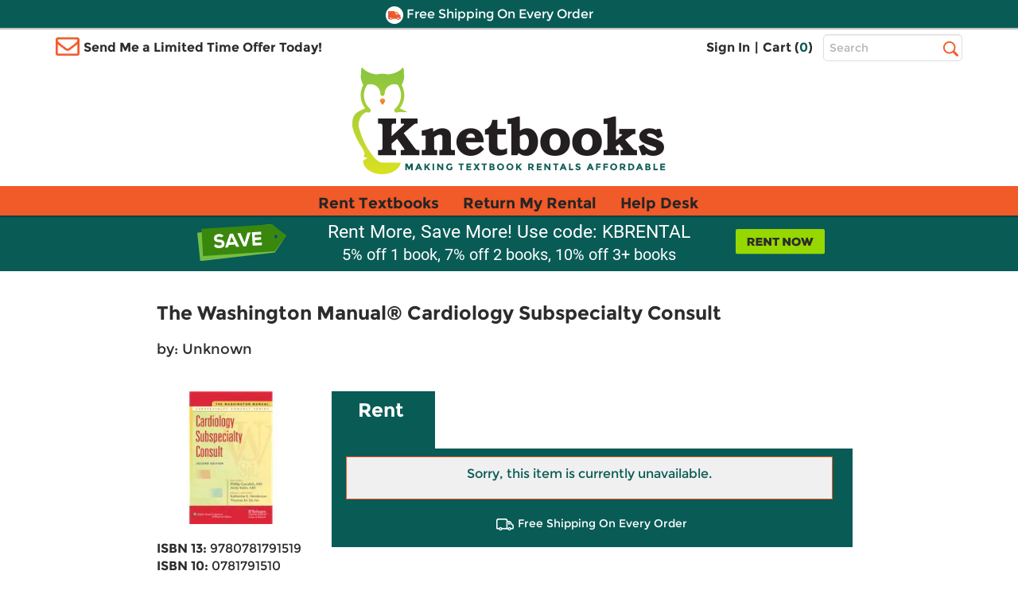

--- FILE ---
content_type: application/javascript
request_url: https://www.knetbooks.com/cB16RCEB-c/FN/58nMg_0K/JY7DD8DQ1Yhmrrub/TDx9OQ/YEM/UdV9ILhU
body_size: 170449
content:
(function(){if(typeof Array.prototype.entries!=='function'){Object.defineProperty(Array.prototype,'entries',{value:function(){var index=0;const array=this;return {next:function(){if(index<array.length){return {value:[index,array[index++]],done:false};}else{return {done:true};}},[Symbol.iterator]:function(){return this;}};},writable:true,configurable:true});}}());(function(){Il();KUS();f0S();var jK=function(){return Jx.apply(this,[qW,arguments]);};var Gd=function(tH){var Ec=tH[0]-tH[1];var T9=tH[2]-tH[3];var s9=tH[4]-tH[5];var W4=Lb["Math"]["sqrt"](Ec*Ec+T9*T9+s9*s9);return Lb["Math"]["floor"](W4);};var fd=function(V4){return -V4;};var XB=function(){return ["\x6c\x65\x6e\x67\x74\x68","\x41\x72\x72\x61\x79","\x63\x6f\x6e\x73\x74\x72\x75\x63\x74\x6f\x72","\x6e\x75\x6d\x62\x65\x72"];};var Bq=function(qH){return ~qH;};var TX=function(Vv,Px){return Vv*Px;};var Vh=function(){return PM.apply(this,[Rb,arguments]);};var tm=function xs(hM,Vs){var Lh=xs;while(hM!=EY){switch(hM){case Yl:{qs=m4();nH=XB();hM=jl;q4=Xq();g9=Jq();}break;case tZ:{var Zh;return HL.pop(),Zh=lq,Zh;}break;case jl:{cX=Bs();hM=mS;J9();Pc();KK();Jx.call(this,qW,[YK()]);pL=rB();}break;case ck:{hM=xS;var qc=function(dM){HL.push(Fs);if(f0[dM]){var Vd;return Vd=f0[dM][pK(typeof Zs()[xh(G0)],'undefined')?Zs()[xh(Ud)](fH,Ch,nd,Is(Is(Id))):Zs()[xh(Km)](J1,C1,Hs,zd)],HL.pop(),Vd;}var X1=f0[dM]=xs(Q6,[Zs()[xh(CL)](kH,Kv,T1,T1),dM,ws()[Im(nK)].apply(null,[Qc,GR]),Is(Is(UR)),Zs()[xh(Ud)].call(null,fH,Ud,nd,Bm),{}]);gM[dM].call(X1[Zs()[xh(Ud)](fH,vB,nd,ZX)],X1,X1[Zs()[xh(Ud)](fH,Is(Id),nd,hB)],qc);X1[ws()[Im(nK)].call(null,Qc,GR)]=Is(Is([]));var O9;return O9=X1[g4(typeof Zs()[xh(zv)],BB('',[][[]]))?Zs()[xh(Km)](Xv,ZX,WL,Is([])):Zs()[xh(Ud)].apply(null,[fH,DX,nd,z0])],HL.pop(),O9;};}break;case F7:{hM-=WN;HL.pop();}break;case s7:{qc[GK()[Zm(dd)].apply(null,[hj,Is(Id),q1,vB])]=function(Jm){HL.push(N1);var dB=Jm&&Jm[Zs()[xh(ZX)](UM,Lx,nB,ZL)]?function XH(){var gK;HL.push(Oc);return gK=Jm[ws()[Im(Ud)].apply(null,[WB,P0])],HL.pop(),gK;}:function pX(){return Jm;};qc[l4()[rL(Lx)](fv,jq,Id,Lv)](dB,TB()[jc(Id)](sm,Pd,tK,Id,Gs),dB);var Q4;return HL.pop(),Q4=dB,Q4;};hM=ZR;}break;case ZR:{qc[m1()[lv(CL)](O1,sZ,dX)]=function(E4,SX){return xs.apply(this,[UR,arguments]);};qc[TB()[jc(vB)].call(null,Is(Is(Lx)),vB,tK,Id,Td)]=g4(typeof GK()[Zm(dd)],BB('',[][[]]))?GK()[Zm(Id)].apply(null,[wm,Is(Is({})),O1,Us]):GK()[Zm(Pd)](Dm,mB,Qh,Fm);var m9;return m9=qc(qc[GK()[Zm(Fh)].apply(null,[n4,N9,dX,Tv])]=Id),HL.pop(),m9;}break;case UY:{hM=tZ;for(var F0=Id;sL(F0,Vs[m1()[lv(Lx)](DX,CZ,js)]);F0++){var Lm=Vs[F0];if(pK(Lm,null)&&pK(Lm,undefined)){for(var Ks in Lm){if(Lb[GK()[Zm(fB)](rq,Eq,Is({}),dL)][m1()[lv(vB)].call(null,cL,N7,pv)][ws()[Im(CL)](dc,hU)].call(Lm,Ks)){lq[Ks]=Lm[Ks];}}}}}break;case hR:{hM+=Jb;F1[m1()[lv(vB)].apply(null,[w4,P0,pv])]=new (Lb[m1()[lv(ZL)](Qh,Cs,xM)])();F1[m1()[lv(vB)](ZX,P0,pv)][m1()[lv(ZX)](Is(Is({})),Ts,Kx)]=TB()[jc(G0)].call(null,Is(Id),kh,sq,sm,Ms);}break;case mS:{hM-=wk;d9.call(this,z7,[YK()]);Ac();PM.call(this,A6,[YK()]);f9();PM.call(this,VS,[YK()]);mh=d9(R7,[]);d9(Rb,[]);d9(Z,[km()]);}break;case H7:{hM+=zR;HL.pop();}break;case XN:{Lb[m1()[lv(Pd)](Gv,f1,Fm)][GK()[Zm(Js)].apply(null,[Ns,cq,Is(Is({})),Th])]=function(pm){HL.push(zm);var t9=GK()[Zm(Pd)].apply(null,[Ld,NM,Is(Is(Lx)),Fm]);var q0=m1()[lv(dd)](sm,Bc,Qm);var KL=Lb[GK()[Zm(Ud)].apply(null,[H4,b9,w4,xK])](pm);for(var CT,l3,cw=Lx,PO=q0;KL[Zs()[xh(zQ)].apply(null,[Yt,Is(Is(Id)),kA,xM])](pT(cw,Lx))||(PO=m1()[lv(Fh)](hB,fC,Y8),KE(cw,Id));t9+=PO[Zs()[xh(zQ)].apply(null,[Yt,Qc,kA,Y8])](CA(X5,FA(CT,sQ(nK,TX(KE(cw,Id),nK)))))){l3=KL[m1()[lv(C1)](FC,BW,qt)](cw+=If(G0,cL));if(HF(l3,SA)){throw new F1(pK(typeof TB()[jc(vB)],BB(GK()[Zm(Pd)](Ld,Is(Is(Id)),b9,Fm),[][[]]))?TB()[jc(cL)](DX,vB,G0,vJ,hp):TB()[jc(zv)](mB,cz,Rp,d8,Kf));}CT=pT(sE(CT,cA[Id]),l3);}var Q3;return HL.pop(),Q3=t9,Q3;};hM=H7;}break;case MS:{d9(qj,[]);d9(OP,[]);d9(nS,[km()]);I8=d9(VV,[]);hM=rS;}break;case rS:{d9(wg,[]);PM(qj,[km()]);ct=d9(Qj,[]);d9(HY,[]);PM(DP,[km()]);hM=Sk;}break;case qU:{var F1=function(B3){return xs.apply(this,[zb,arguments]);};hM-=WG;HL.push(S5);if(g4(typeof Lb[GK()[Zm(Js)].apply(null,[Ns,hB,Kv,Th])],g4(typeof GK()[Zm(dd)],BB('',[][[]]))?GK()[Zm(Id)].apply(null,[cQ,Uw,vJ,v3]):GK()[Zm(C1)].apply(null,[UU,xM,Is(Is({})),Js]))){var vO;return HL.pop(),vO=Is({}),vO;}}break;case x7:{var kJ=Vs[UR];var TO=Lx;for(var AF=Lx;sL(AF,kJ.length);++AF){var tC=Ez(kJ,AF);if(sL(tC,KY)||HF(tC,DZ))TO=BB(TO,Id);}hM+=Ij;return TO;}break;case xW:{qc[l4()[rL(vB)](QQ,Lx,Id,G0)]=function(Bz,EE){HL.push(zp);if(CA(EE,Id))Bz=qc(Bz);if(CA(EE,nK)){var GF;return HL.pop(),GF=Bz,GF;}if(CA(EE,cL)&&g4(typeof Bz,Zs()[xh(dd)](Ak,FO,pM,dL))&&Bz&&Bz[Zs()[xh(ZX)](Kp,w4,nB,Is(Lx))]){var YT;return HL.pop(),YT=Bz,YT;}var gF=Lb[GK()[Zm(fB)](qf,cq,wC,dL)][Zs()[xh(Fh)](Dp,EC,sA,A3)](null);qc[pK(typeof Zs()[xh(dd)],BB([],[][[]]))?Zs()[xh(ZL)](Hr,Is([]),OF,tr):Zs()[xh(Km)](gp,C8,kt,H3)](gF);Lb[g4(typeof GK()[Zm(Fh)],BB([],[][[]]))?GK()[Zm(Id)](Rz,CL,Is({}),RF):GK()[Zm(fB)](qf,Fm,Is([]),dL)][Zs()[xh(cz)](Kr,vB,Ut,O1)](gF,pK(typeof ws()[Im(zQ)],BB([],[][[]]))?ws()[Im(Ud)].call(null,WB,Df):ws()[Im(mt)](z5,QQ),xs(Q6,[dJ()[Oz(Lx)](GT,Ud,Xr,cq,RJ),Is(UR),ws()[Im(Pd)](Iz,hU),Bz]));if(CA(EE,vB)&&FT(typeof Bz,Zs()[xh(C1)](CE,Is(Is({})),YE,xf)))for(var Gw in Bz)qc[l4()[rL(Lx)].call(null,hF,jq,Id,cL)](gF,Gw,function(RT){return Bz[RT];}.bind(null,Gw));var xt;return HL.pop(),xt=gF,xt;};hM=s7;}break;case VS:{var xA=Vs[UR];var cC=Lx;for(var k3=Lx;sL(k3,xA.length);++k3){var ZT=Ez(xA,k3);if(sL(ZT,KY)||HF(ZT,DZ))cC=BB(cC,Id);}return cC;}break;case xS:{hM-=Xg;var f0={};HL.push(N1);qc[TB()[jc(Lx)].apply(null,[Km,zz,Sr,Id,NA])]=gM;qc[g4(typeof GK()[Zm(Lx)],'undefined')?GK()[Zm(Id)].apply(null,[ff,sm,mB,bt]):GK()[Zm(cz)](cS,dL,Ef,sA)]=f0;}break;case z7:{var gA=Vs[UR];var f3=Lx;for(var rJ=Lx;sL(rJ,gA.length);++rJ){var kO=Ez(gA,rJ);if(sL(kO,KY)||HF(kO,DZ))f3=BB(f3,Id);}return f3;}break;case rj:{hM=EY;var Jp=Vs[UR];var cn=Lx;for(var Zr=Lx;sL(Zr,Jp.length);++Zr){var V8=Ez(Jp,Zr);if(sL(V8,KY)||HF(V8,DZ))cn=BB(cn,Id);}return cn;}break;case Tk:{xO.BY=Hp[FC];hM+=pU;Jx.call(this,qW,[eS1_xor_3_memo_array_init()]);return '';}break;case Sk:{d9(J6,[]);PM(qk,[]);PM(pW,[km()]);(function(gT,dr){return PM.apply(this,[Fl,arguments]);}(['R','w1','OR71','wZRR','Z','O','wRRR','7YR','7hOO','77','T','OO','W','w','7RO'],fB));hM=sR;cA=PM(tk,[['1RTqhRRRRRR','Y','O7W','ZqqwqhRRRRRR','ZqWTw','17T1TZW7TqhRRRRRR','17Y7ZZw','YwYYZRWhRRRRRR','w7','YYYYYYY','O1wRO7O','1','7R1Y','1RTZ','YOT7','OZwY1','w7WZY','O1','R','w','O','ORR','ZR','OR','7W','7Y','7q','7R','ORRR','7','17T1TZW7TZ','ORRO','1TTT','7TTT','ORRRR','OR71','Oq','7ZR','7RRR','OY','7ROZ','TTTTTT','Y17','q','Z','wRRR','OhWw','7hOO','Ow','7w','W','W1T','wZRRRRR','OhYO','7777'],Is({})]);}break;case Q6:{var rF={};var Pw=Vs;HL.push(rM);for(var lz=Lx;sL(lz,Pw[m1()[lv(Lx)](NM,Up,js)]);lz+=vB)rF[Pw[lz]]=Pw[BB(lz,Id)];hM+=Eb;var z3;return HL.pop(),z3=rF,z3;}break;case sR:{U=function PprTzcjkpm(){wP();W4();function ll(){this["hM"]=(this["hM"]&0xffff)*0xc2b2ae35+(((this["hM"]>>>16)*0xc2b2ae35&0xffff)<<16)&0xffffffff;this.Rv=lb;}hf();function fB(){return xE.apply(this,[zB,arguments]);}function OX(){return AA(`${Mb()[RB(VA)]}`,0,Ev());}function OA(){return xE.apply(this,[CM,arguments]);}function cf(){return JA.apply(this,[mP,arguments]);}function B4(){return xE.apply(this,[gl,arguments]);}function sv(){return AL.apply(this,[L4,arguments]);}var nB;function hK(Zb){return x7()[Zb];}function kt(BX,M4){return BX>=M4;}function ZK(){this["cK"]=this["cK"]<<15|this["cK"]>>>17;this.Rv=WP;}function YM(){return OX()+Sb()+typeof P[Mb()[RB(VA)].name];}function Bb(){return mz.apply(this,[nE,arguments]);}function C4(){this["hM"]^=this["hM"]>>>13;this.Rv=ll;}function lM(a,b,c){return a.indexOf(b,c);}function DK(){return Q7.apply(this,[k4,arguments]);}var vl;function qv(){this["t4"]++;this.Rv=Xb;}function Ur(KM,KB){return KM==KB;}var Xt;function rt(Mt,M){return Mt===M;}function GP(){this["hM"]=this["hM"]<<13|this["hM"]>>>19;this.Rv=pP;}function xz(){this["hM"]^=this["hM"]>>>16;this.Rv=gE;}function U4(){return xE.apply(this,[KL,arguments]);}var P;function IX(){return ["","1)U&T7J\x00gG\"T8M\b\"4NyM._$\x40^8C\b\"Um","\fX7H/","U","`vBvKV","/d2C(/UreG%|=^T+^v{o]Q5z"];}function Cv(){return JA.apply(this,[KE,arguments]);}function Sb(){return AA(`${Mb()[RB(VA)]}`,QL()+1);}var VA,sb,EK,AK,NM,Uf,qz,p7,lL,fX,QM,qA,LP,U7,KA,q,FK,Tv,Tz,Pz,Ul,jL,Dt,z7,B,Y4,Tb,Vz,T4,qP,pl,Tt,HK,l,gL,Wr,bb,J,Lt,p,lK,Qv,JM,qK,Ob,NB,nL,s,Lv,qL,fL,rX,Kl,kP,Vb,w7,RK,WE,Nr,dP,tv,rz,EX,PK,UX,pX,G4,LK,GB,Oz,tf,Y,Or,QA,sX,Sv,Vt,IM,Mv,Wb,h7,mA,mB,Fz,R,pE,jB,Pf,TK,XK,Ht,ZM,qt,Lb,Yb,p4,fz,rl,NK,BM,gt,At,Af;var MB;function BK(){return Ot.apply(this,[vP,arguments]);}function zr(){this["cK"]=(this["cK"]&0xffff)*0xcc9e2d51+(((this["cK"]>>>16)*0xcc9e2d51&0xffff)<<16)&0xffffffff;this.Rv=ZK;}function mz(Qr,nv){var EA=mz;switch(Qr){case IB:{var vK=nv[Tr];vK[vK[fL](h7)]=function(){this[s].push(this[Vt](undefined));};mz(FB,[vK]);}break;case Z:{var qE=nv[Tr];qE[qE[fL](tf)]=function(){var PM=[];var mX=this[s].pop();var df=Yz(this[s].length,VA);for(var Z7=AK;gb(Z7,mX);++Z7){PM.push(this[Y](this[s][df--]));}this[LK](Mb()[RB(qz)](VA,Or,Zr(J)),PM);};mz(DL,[qE]);}break;case nE:{var NX=nv[Tr];NX[NX[fL](sX)]=function(){var pv=this[Kl]();var dE=this[Kl]();var cb=this[Kl]();var l7=this[Vb]();var bM=[];for(var zX=AK;gb(zX,cb);++zX){switch(this[s].pop()){case AK:bM.push(this[Vb]());break;case VA:var d7=this[Vb]();for(var NA of d7.reverse()){bM.push(NA);}break;default:throw new Error(Mb()[RB(lL)](sb,Sv,Zr(Lt)));}}var fv=l7.apply(this[Lv].H,bM.reverse());pv&&this[s].push(this[Vt](fv));};mz(cE,[NX]);}break;case It:{var rL=nv[Tr];rL[rL[fL](p)]=function(){this[s].push(gb(this[Vb](),this[Vb]()));};mz(Jl,[rL]);}break;case cE:{var SK=nv[Tr];SK[SK[fL](QA)]=function(){this[s].push(tb(this[Vb](),this[Vb]()));};mz(MK,[SK]);}break;case DL:{var wf=nv[Tr];wf[wf[fL](bb)]=function(){this[s].push(vz(this[Vb](),this[Vb]()));};mz(Ml,[wf]);}break;case MK:{var L=nv[Tr];L[L[fL](Tv)]=function(){nB.call(this[Nr]);};mz(Z,[L]);}break;case Jl:{var cP=nv[Tr];cP[cP[fL](U7)]=function(){var VX=this[Kl]();var dL=cP[kP]();if(Sf(this[Vb](VX))){this[B](Br.u,dL);}};mz(nE,[cP]);}break;case Ml:{var AE=nv[Tr];AE[AE[fL](Oz)]=function(){this[s].push(tl(this[Vb](),this[Vb]()));};Ot(Ml,[AE]);}break;case FB:{var v4=nv[Tr];v4[v4[fL](IM)]=function(){var Hz=this[Kl]();var Ol=this[s].pop();var wz=this[s].pop();var tL=this[s].pop();var WB=this[Mv][Br.u];this[B](Br.u,Ol);try{this[Wb]();}catch(J7){this[s].push(this[Vt](J7));this[B](Br.u,wz);this[Wb]();}finally{this[B](Br.u,tL);this[Wb]();this[B](Br.u,WB);}};mz(It,[v4]);}break;}}function pP(){this["YB"]=(this["hM"]&0xffff)*5+(((this["hM"]>>>16)*5&0xffff)<<16)&0xffffffff;this.Rv=zv;}function zv(){this["hM"]=(this["YB"]&0xffff)+0x6b64+(((this["YB"]>>>16)+0xe654&0xffff)<<16);this.Rv=zP;}function F7(){this["cK"]=N7(this["xf"],this["t4"]);this.Rv=JB;}function Qt(){return mz.apply(this,[Jl,arguments]);}function hf(){kE=Tr+Lr*bX,ML=ht+Gz*bX,TM=Tr+Gz*bX+lv*bX*bX+gl*bX*bX*bX+It*bX*bX*bX*bX,DA=MK+Gz*bX,dA=xK+bX,jE=Gz+Lr*bX,cA=MK+bX,S=xK+lv*bX,Ml=xK+Gz*bX,zB=MM+lv*bX,lB=gl+Lr*bX,kr=It+Gz*bX,JL=Gz+It*bX,OB=It+lv*bX+It*bX*bX+It*bX*bX*bX+gl*bX*bX*bX*bX,Xr=Gz+bX,vP=gl+It*bX,hA=It+bX,Yf=lv+Lr*bX,BE=gl+Gz*bX,Nl=Lr+Gz*bX+Tr*bX*bX+bX*bX*bX,nE=Lr+Lr*bX,DL=Tr+It*bX,L4=ht+Lr*bX,A=lv+lv*bX,AM=Tr+gl*bX,Kz=gl+MM*bX+Gz*bX*bX+It*bX*bX*bX+It*bX*bX*bX*bX,jX=MM+It*bX,Hb=Gz+gl*bX,rA=Gz+Gz*bX,w4=Gz+lv*bX,k4=xK+It*bX,RA=ht+lv*bX,cE=lv+Gz*bX,Jl=It+Lr*bX,FB=Tr+Gz*bX,hB=Lr+It*bX,KL=MK+It*bX,HE=xK+Lr*bX,br=MM+Gz*bX,Al=It+It*bX,IB=MK+Lr*bX,KE=ht+bX,mP=MM+Lr*bX,bz=gl+lv*bX+It*bX*bX+It*bX*bX*bX+gl*bX*bX*bX*bX,CM=MK+lv*bX,Z=Lr+lv*bX;}function Mb(){var YE=Object['\x63\x72\x65\x61\x74\x65']({});Mb=function(){return YE;};return YE;}return AL.call(this,Hb);var Wt;var jA;function hX(){return pA.apply(this,[kr,arguments]);}function nb(){return Ot.apply(this,[S,arguments]);}var Br;var bl;function Cr(){return Ot.apply(this,[Ml,arguments]);}var ht,xK,gl,Gz,It,Lr,lv,MM,bX,MK,Tr;function Dv(){return AA(`${Mb()[RB(VA)]}`,fP(),QL()-fP());}function Yz(hv,gB){return hv-gB;}function T(){return Ot.apply(this,[dA,arguments]);}function OP(){return mz.apply(this,[Z,arguments]);}function fP(){return Ev()+FP("\x35\x61\x34\x65\x36\x64\x64")+3;}function Ar(UP,nX){return UP|nX;}function fE(){var ZB=new Object();fE=function(){return ZB;};return ZB;}function lb(){this["hM"]^=this["hM"]>>>16;this.Rv=r7;}function Zv(){return mz.apply(this,[Ml,arguments]);}function gE(){this["hM"]=(this["hM"]&0xffff)*0x85ebca6b+(((this["hM"]>>>16)*0x85ebca6b&0xffff)<<16)&0xffffffff;this.Rv=C4;}function Xb(){if(this["t4"]<FP(this["xf"]))this.Rv=F7;else this.Rv=Df;}function xt(){return JA.apply(this,[JL,arguments]);}function gb(Fv,pr){return Fv<pr;}function DP(){return Nz.apply(this,[AM,arguments]);}function mE(k7,gP){return k7+gP;}var Kt;function wr(){return xM(YM(),545568);}0x5a4e6dd,1563508220;function N7(a,b){return a.charCodeAt(b);}var zM;function vz(vb,tt){return vb>>>tt;}function wt(IE){return x7()[IE];}function ME(){return pA.apply(this,[L4,arguments]);}function Rz(rv,jl){return rv>jl;}function FP(a){return a.length;}function z(MX){return ~MX;}function pA(bK,LL){var Qf=pA;switch(bK){case kE:{var Ut=LL[Tr];Ut[rl]=function(W7,CB){var PB=atob(W7);var rM=AK;var wX=[];var Iz=AK;for(var zE=AK;gb(zE,PB.length);zE++){wX[Iz]=PB.charCodeAt(zE);rM=XM(rM,wX[Iz++]);}xE(Al,[this,pz(mE(rM,CB),Lb)]);return wX;};xE(CM,[Ut]);}break;case IB:{var FL=LL[Tr];FL[Kl]=function(){return this[R][this[Mv][Br.u]++];};pA(kE,[FL]);}break;case kr:{var rE=LL[Tr];rE[Vb]=function(b4){return this[Y](b4?this[s][Yz(this[s][SB()[hK(sb)](sb,Zr(pl))],VA)]:this[s].pop());};pA(IB,[rE]);}break;case jX:{var hE=LL[Tr];hE[Y]=function(Hf){return Ur(typeof Hf,fE()[wt(Uf)].call(null,NK,Zr(T4),VA))?Hf.H:Hf;};pA(kr,[hE]);}break;case RA:{var mb=LL[Tr];mb[PK]=function(Dz){return mL.call(this[Nr],Dz,this);};pA(jX,[mb]);}break;case jE:{var q7=LL[Tr];q7[LK]=function(xX,Ff,vM){if(Ur(typeof xX,fE()[wt(Uf)](BM,Zr(T4),VA))){vM?this[s].push(xX.H=Ff):xX.H=Ff;}else{bl.call(this[Nr],xX,Ff);}};pA(RA,[q7]);}break;case L4:{var MA=LL[Tr];MA[B]=function(Xz,CP){this[Mv][Xz]=CP;};MA[gt]=function(tP){return this[Mv][tP];};pA(jE,[MA]);}break;}}function SB(){var HL=[];SB=function(){return HL;};return HL;}function Ev(){return lM(`${Mb()[RB(VA)]}`,"0x"+"\x35\x61\x34\x65\x36\x64\x64");}function Bv(){return xE.apply(this,[xK,arguments]);}function Df(){this["hM"]^=this["Mf"];this.Rv=xz;}function wP(){V4=[]['\x6b\x65\x79\x73']();VA=1;Mb()[RB(VA)]=PprTzcjkpm;if(typeof window!==''+[][[]]){P=window;}else if(typeof global!==''+[][[]]){P=global;}else{P=this;}}function zl(){return JA.apply(this,[lv,arguments]);}function QL(){return lM(`${Mb()[RB(VA)]}`,";",Ev());}function xE(sB,H){var Zt=xE;switch(sB){case kE:{var Cb=H[Tr];Cb[Cb[fL](Lv)]=function(){this[s].push(s7(this[Vb](),this[Vb]()));};JA(hA,[Cb]);}break;case cE:{var Gb=H[Tr];xE(kE,[Gb]);}break;case Al:{var GM=H[Tr];var j4=H[xK];GM[fL]=function(zz){return pz(mE(zz,j4),Lb);};xE(cE,[GM]);}break;case zB:{var TX=H[Tr];TX[Wb]=function(){var TL=this[Kl]();while(pf(TL,Br.S)){this[TL](this);TL=this[Kl]();}};}break;case gl:{var S7=H[Tr];S7[qL]=function(cr,YK){return {get H(){return cr[YK];},set H(pK){cr[YK]=pK;}};};xE(zB,[S7]);}break;case MK:{var vX=H[Tr];vX[Vt]=function(Yr){return {get H(){return Yr;},set H(kl){Yr=kl;}};};xE(gl,[vX]);}break;case MM:{var hr=H[Tr];hr[TK]=function(CE){return {get H(){return CE;},set H(LA){CE=LA;}};};xE(MK,[hr]);}break;case xK:{var Bl=H[Tr];Bl[UX]=function(){var C=Ar(tl(this[Kl](),FK),this[Kl]());var vA=fE()[wt(sb)].apply(null,[Sf(Sf({})),Zr(qP),Uf]);for(var Iv=AK;gb(Iv,C);Iv++){vA+=String.fromCharCode(this[Kl]());}return vA;};xE(MM,[Bl]);}break;case KL:{var IP=H[Tr];IP[kP]=function(){var xr=Ar(Ar(Ar(tl(this[Kl](),HK),tl(this[Kl](),Pz)),tl(this[Kl](),FK)),this[Kl]());return xr;};xE(xK,[IP]);}break;case CM:{var sK=H[Tr];sK[Yb]=function(){var OK=fE()[wt(sb)](Sf([]),Zr(qP),Uf);for(let bt=AK;gb(bt,FK);++bt){OK+=this[Kl]().toString(sb).padStart(FK,fE()[wt(VA)](Sf([]),Zr(Y4),EK));}var RM=parseInt(OK.slice(VA,NB),sb);var v=OK.slice(NB);if(Ur(RM,AK)){if(Ur(v.indexOf(Mb()[RB(VA)].apply(null,[Uf,p4,Zr(Ul)])),Zr(VA))){return AK;}else{RM-=vl[EK];v=mE(fE()[wt(VA)](fz,Zr(Y4),EK),v);}}else{RM-=vl[NM];v=mE(Mb()[RB(VA)](Uf,sb,Zr(Ul)),v);}var K=AK;var Kr=VA;for(let GK of v){K+=s7(Kr,parseInt(GK));Kr/=sb;}return s7(K,Math.pow(sb,RM));};xE(KL,[sK]);}break;}}function Fl(bv,J4){return bv&J4;}function zL(){return Ot.apply(this,[rA,arguments]);}function QX(){return pA.apply(this,[kE,arguments]);}function QE(){return pA.apply(this,[RA,arguments]);}function D(){return AL.apply(this,[br,arguments]);}function XM(d,XE){return d^XE;}function AL(Q,I){var kA=AL;switch(Q){case Hb:{MB=function(f){this[s]=[f[Lv].H];};bl=function(cl,Gr){return AL.apply(this,[CM,arguments]);};mL=function(nP,rr){return AL.apply(this,[lv,arguments]);};nB=function(){this[s][this[s].length]={};};dB=function(){this[s].pop();};wA=function(){return [...this[s]];};jA=function(SP){return AL.apply(this,[HE,arguments]);};M7=function(){this[s]=[];};lt=function(){return f7.apply(this,[A,arguments]);};Kt=function(){return f7.apply(this,[Lr,arguments]);};xl=function(CL,sP){return f7.apply(this,[hA,arguments]);};Wt=function(){return f7.apply(this,[br,arguments]);};zM=function(NE,nA,t7){return AL.apply(this,[lB,arguments]);};Nz(JL,[]);Xt=tB();OL=dK();Q7.call(this,mP,[x7()]);N4();Q7.call(this,k4,[x7()]);OM=IX();Nz.call(this,KE,[x7()]);vl=Nz(lB,[['KXc','6KL','6KW','KX66pXXXXXX','KX6LpXXXXXX'],Sf(VA)]);Br={u:vl[AK],o:vl[VA],S:vl[sb]};;dv=class dv {constructor(){this[Mv]=[];this[R]=[];this[s]=[];this[Or]=AK;pA(L4,[this]);this[Mb()[RB(FK)].call(null,p7,At,Af)]=zM;}};return dv;}break;case CM:{var cl=I[Tr];var Gr=I[xK];return this[s][Yz(this[s].length,VA)][cl]=Gr;}break;case lv:{var nP=I[Tr];var rr=I[xK];for(var Xf of [...this[s]].reverse()){if(Rr(nP,Xf)){return rr[qL](Xf,nP);}}throw SB()[hK(EK)](VA,Zr(qA));}break;case HE:{var SP=I[Tr];if(rt(this[s].length,AK))this[s]=Object.assign(this[s],SP);}break;case lB:{var NE=I[Tr];var nA=I[xK];var t7=I[Gz];this[R]=this[rl](nA,t7);this[Lv]=this[Vt](NE);this[Nr]=new MB(this);this[B](Br.u,AK);try{while(gb(this[Mv][Br.u],this[R].length)){var xL=this[Kl]();this[xL](this);}}catch(S4){}}break;case hA:{var wb=I[Tr];wb[wb[fL](rX)]=function(){var Nv=this[Kl]();var PP=wb[kP]();if(this[Vb](Nv)){this[B](Br.u,PP);}};}break;case L4:{var F=I[Tr];F[F[fL](w7)]=function(){this[s].push(rt(this[Vb](),this[Vb]()));};AL(hA,[F]);}break;case br:{var Jf=I[Tr];Jf[Jf[fL](Tz)]=function(){this[s].push(Rr(this[Vb](),this[Vb]()));};AL(L4,[Jf]);}break;case Yf:{var tr=I[Tr];tr[tr[fL](RK)]=function(){this[s].push(this[Kl]());};AL(br,[tr]);}break;case ht:{var cz=I[Tr];cz[cz[fL](WE)]=function(){dB.call(this[Nr]);};AL(Yf,[cz]);}break;}}function V(){return mz.apply(this,[MK,arguments]);}function Ub(){return xE.apply(this,[kE,arguments]);}function ZE(){var Yv;Yv=Dv()-wr();return ZE=function(){return Yv;},Yv;}function W4(){xK=+ ! +[],MM=[+ ! +[]]+[+[]]-+ ! +[],Tr=+[],bX=[+ ! +[]]+[+[]]-[],gl=+ ! +[]+! +[]+! +[]+! +[]+! +[]+! +[],Gz=! +[]+! +[],It=+ ! +[]+! +[]+! +[]+! +[]+! +[],MK=+ ! +[]+! +[]+! +[]+! +[]+! +[]+! +[]+! +[],ht=[+ ! +[]]+[+[]]-+ ! +[]-+ ! +[],lv=+ ! +[]+! +[]+! +[],Lr=! +[]+! +[]+! +[]+! +[];}function Kf(){return xE.apply(this,[Al,arguments]);}function RE(){return Ot.apply(this,[jX,arguments]);}function Il(){return Ot.apply(this,[kr,arguments]);}function lA(){return mz.apply(this,[FB,arguments]);}function gK(){return JA.apply(this,[FB,arguments]);}function f7(Gt,Dr){var jz=f7;switch(Gt){case AM:{var MP=Dr[Tr];var qX=mE([],[]);for(var lr=Yz(MP.length,VA);kt(lr,AK);lr--){qX+=MP[lr];}return qX;}break;case jX:{var dl=Dr[Tr];DP.ZX=f7(AM,[dl]);while(gb(DP.ZX.length,LP))DP.ZX+=DP.ZX;}break;case A:{lt=function(bB){return f7.apply(this,[jX,arguments]);};Nz(AM,[qz,U7,Zr(q)]);}break;case w4:{var O7=Dr[Tr];var r=mE([],[]);for(var z4=Yz(O7.length,VA);kt(z4,AK);z4--){r+=O7[z4];}return r;}break;case lB:{var zA=Dr[Tr];xl.zK=f7(w4,[zA]);while(gb(xl.zK.length,l))xl.zK+=xl.zK;}break;case Lr:{Kt=function(zf){return f7.apply(this,[lB,arguments]);};xl.apply(null,[NM,Zr(gL)]);}break;case hA:{var WX=Dr[Tr];var A4=Dr[xK];var XL=OM[Uf];var DB=mE([],[]);var t=OM[WX];var Dl=Yz(t.length,VA);while(kt(Dl,AK)){var fb=pz(mE(mE(Dl,A4),ZE()),XL.length);var Jv=rB(t,Dl);var Cf=rB(XL,fb);DB+=Q7(DA,[Ar(Fl(z(Jv),Cf),Fl(z(Cf),Jv))]);Dl--;}return Nz(ht,[DB]);}break;case gl:{var X4=Dr[Tr];var pB=mE([],[]);var Qz=Yz(X4.length,VA);while(kt(Qz,AK)){pB+=X4[Qz];Qz--;}return pB;}break;case ML:{var Ib=Dr[Tr];UK.UE=f7(gl,[Ib]);while(gb(UK.UE.length,Ob))UK.UE+=UK.UE;}break;case br:{Wt=function(R7){return f7.apply(this,[ML,arguments]);};Q7(jX,[NB,Zr(nL),AK]);}break;}}function r7(){return this;}function VP(){return JA.apply(this,[Xr,arguments]);}var mL;function N4(){gr=["t!DQn\nBKGG\'Q\bVY\tE%\x40K!\bAMQJ_)\bAN\tG\bG\tO#LV","\x00VXB#A[","2Y\x07S KW[\"\nAEM\rZ+[\\\x40KDR","\"V","^OR*Q6Q","","O \f\f\f\nA~ \x40U&\b:+I\r6jE+","U","t","w","xL1}B)d2\x3f0F!&jL\'|P|%VU"];}function tb(N,YA){return N!==YA;}function WP(){this["cK"]=(this["cK"]&0xffff)*0x1b873593+(((this["cK"]>>>16)*0x1b873593&0xffff)<<16)&0xffffffff;this.Rv=kK;}function Nz(Vl,Zz){var qM=Nz;switch(Vl){case lB:{var Db=Zz[Tr];var jK=Zz[xK];var UA=[];var SE=Q7(KL,[]);var AB=jK?P[fE()[wt(NM)](Qv,JM,lL)]:P[Mb()[RB(EK)](NM,p,Zr(lK))];for(var X7=AK;gb(X7,Db[SB()[hK(sb)](sb,Zr(pl))]);X7=mE(X7,VA)){UA[Mb()[RB(NM)](EK,Sf([]),Zr(qK))](AB(SE(Db[X7])));}return UA;}break;case Gz:{var lX=Zz[Tr];var bA=Zz[xK];var CK=mE([],[]);var pM=pz(mE(bA,ZE()),FK);var UM=OM[lX];for(var CA=AK;gb(CA,UM.length);CA++){var h=rB(UM,CA);var L7=rB(xl.zK,pM++);CK+=Q7(DA,[Ar(Fl(z(h),L7),Fl(z(L7),h))]);}return CK;}break;case ht:{var TB=Zz[Tr];xl=function(sf,Ll){return Nz.apply(this,[Gz,arguments]);};return Kt(TB);}break;case KE:{var Q4=Zz[Tr];Kt(Q4[AK]);var cX=AK;if(gb(cX,Q4.length)){do{SB()[Q4[cX]]=function(){var VM=Q4[cX];return function(Fr,gf){var Hl=xl.apply(null,[Fr,gf]);SB()[VM]=function(){return Hl;};return Hl;};}();++cX;}while(gb(cX,Q4.length));}}break;case JL:{VA=+ ! ![];sb=VA+VA;EK=VA+sb;AK=+[];NM=sb-VA+EK;Uf=NM+EK*VA-sb;qz=Uf+NM-EK;p7=qz+NM-EK*VA+sb;lL=qz+VA;fX=Uf+p7-lL+EK;QM=sb+EK*lL+fX;qA=fX*QM+EK*NM;LP=QM+qz+NM*p7+EK;U7=Uf*sb*VA+fX*lL;KA=NM+QM*VA+lL*p7;q=lL*KA+fX*qz-sb;FK=qz+Uf-lL+NM*VA;Tv=Uf+fX*p7-QM+VA;Tz=VA+p7*lL+NM*QM;Pz=FK*sb;Ul=KA*qz+FK+QM;jL=p7+Uf+qz*fX*lL;Dt=lL+sb+FK+p7;z7=EK*qz+lL*fX-p7;B=qz-EK+NM*fX+QM;Y4=KA*Uf-fX*EK-FK;Tb=qz*QM-Uf+sb-p7;Vz=sb*FK+NM*Uf*QM;T4=VA*lL+NM+FK-sb;qP=Uf*QM*NM+fX-sb;pl=KA*Uf+NM*qz-sb;Tt=fX*QM-KA-qz-Uf;HK=sb*NM+Uf+EK+FK;l=qz+p7*Uf-lL;gL=EK*lL*p7*NM*VA;Wr=lL*QM-fX+VA+KA;bb=FK*Uf+VA+sb-lL;J=KA*sb*EK+lL-qz;Lt=fX+qz*KA+sb+VA;p=p7*fX*VA-EK*sb;lK=QM-NM*sb+p7*lL;Qv=fX+FK+EK+qz*NM;JM=NM+qz*QM-FK+p7;qK=qz*EK-VA+NM*KA;Ob=VA-EK+fX*Uf;NB=FK+NM;nL=KA*FK-Uf*p7;s=VA+lL*NM*FK;Lv=NM*QM*VA+sb;qL=qz*p7-Uf-fX-FK;fL=QM*sb+VA+KA;rX=FK*p7+lL*fX*VA;Kl=FK+qz-sb+p7*Uf;kP=VA*qz-sb+QM+Uf;Vb=KA+Uf+VA+sb;w7=KA+fX*qz+VA-EK;RK=FK+QM*qz;WE=KA*sb+NM+EK*VA;Nr=KA+FK*lL;dP=qz+KA*sb+EK;tv=KA*VA*sb+lL+qz;rz=sb*KA+QM-fX;EX=KA*sb+QM-lL;PK=VA+QM+fX*Uf-sb;UX=qz*sb*EK+Uf-p7;pX=qz*FK+sb*KA-NM;G4=EK*KA-lL-QM-p7;LK=KA-FK+QM*sb+qz;GB=fX-sb+lL+FK+QM;Oz=p7+fX+NM-sb;tf=EK*FK+NM*qz+Uf;Y=QM*EK-NM+Uf+p7;Or=EK*fX;QA=QM*sb*VA+qz-Uf;sX=sb*QM+fX-Uf;Sv=QM*EK*VA-fX-FK;Vt=QM+FK*p7-fX+KA;IM=QM-VA-FK+lL*fX;Mv=NM+lL+QM-qz;Wb=qz*QM+VA-EK+p7;h7=sb*FK*qz;mA=fX+qz*FK*sb-NM;mB=FK-qz+QM*EK+p7;Fz=KA-qz+p7+sb*NM;R=EK*qz+KA+QM;pE=lL-FK+EK*Uf+KA;jB=EK*qz+KA+p7-fX;Pf=EK*lL-Uf+NM+KA;TK=VA*EK+sb*NM;XK=sb*FK*Uf+lL*qz;Ht=Uf+QM-qz*sb+KA;ZM=NM*VA+KA+FK*EK;qt=fX+NM+p7+qz+KA;Lb=lL+qz*NM*fX+p7;Yb=VA+fX*EK*NM+QM;p4=fX-EK+QM-lL+VA;fz=p7-fX*VA+QM*EK;rl=EK*QM+VA+Uf*lL;NK=fX*Uf-EK-qz+sb;BM=fX*qz+QM+VA-EK;gt=QM*lL+p7+sb*NM;At=QM*EK-lL+p7-qz;Af=QM+FK*Uf+KA+VA;}break;case AM:{var PL=Zz[Tr];var dt=Zz[xK];var PE=Zz[Gz];var EE=gr[fX];var nt=mE([],[]);var B7=gr[PL];var wE=Yz(B7.length,VA);while(kt(wE,AK)){var kM=pz(mE(mE(wE,PE),ZE()),EE.length);var Mz=rB(B7,wE);var nK=rB(EE,kM);nt+=Q7(DA,[Ar(Fl(z(Mz),nK),Fl(z(nK),Mz))]);wE--;}return Q7(cA,[nt]);}break;}}function zP(){this["Mf"]++;this.Rv=qv;}function Pv(Tl,zt){return Tl/zt;}var lt;function tB(){return ["\x61\x70\x70\x6c\x79","\x66\x72\x6f\x6d\x43\x68\x61\x72\x43\x6f\x64\x65","\x53\x74\x72\x69\x6e\x67","\x63\x68\x61\x72\x43\x6f\x64\x65\x41\x74"];}function ZL(){return AL.apply(this,[ht,arguments]);}function RB(qr){return x7()[qr];}function BL(PA){this[s]=Object.assign(this[s],PA);}var dB;function Ez(){return Q7.apply(this,[mP,arguments]);}function fK(){return Nz.apply(this,[KE,arguments]);}function Zr(hz){return -hz;}function rB(VK,P4){return VK[Xt[EK]](P4);}var gr;var wA;function JE(){return JA.apply(this,[hA,arguments]);}function GA(UL,kf){return UL>>kf;}function jv(){return JA.apply(this,[AM,arguments]);}function Qb(){return Ot.apply(this,[hB,arguments]);}var xl;var OL;function JA(FM,E4){var FX=JA;switch(FM){case FB:{var Sr=E4[Tr];Sr[Sr[fL](mA)]=function(){this[B](Br.u,this[kP]());};mz(IB,[Sr]);}break;case Xr:{var QB=E4[Tr];QB[QB[fL](mB)]=function(){this[s].push(mE(this[Vb](),this[Vb]()));};JA(FB,[QB]);}break;case AM:{var jr=E4[Tr];jr[jr[fL](Fz)]=function(){this[s]=[];M7.call(this[Nr]);this[B](Br.u,this[R].length);};JA(Xr,[jr]);}break;case bX:{var Cl=E4[Tr];Cl[Cl[fL](pE)]=function(){this[s].push(Ar(this[Vb](),this[Vb]()));};JA(AM,[Cl]);}break;case DA:{var HP=E4[Tr];HP[HP[fL](jB)]=function(){var DE=this[Kl]();var sL=this[Kl]();var hP=this[kP]();var sr=wA.call(this[Nr]);var EL=this[Lv];this[s].push(function(...wM){var T7=HP[Lv];DE?HP[Lv]=EL:HP[Lv]=HP[Vt](this);var QK=Yz(wM.length,sL);HP[Or]=mE(QK,VA);while(gb(QK++,AK)){wM.push(undefined);}for(let EM of wM.reverse()){HP[s].push(HP[Vt](EM));}jA.call(HP[Nr],sr);var Gf=HP[Mv][Br.u];HP[B](Br.u,hP);HP[s].push(wM.length);HP[Wb]();var jM=HP[Vb]();while(Rz(--QK,AK)){HP[s].pop();}HP[B](Br.u,Gf);HP[Lv]=T7;return jM;});};JA(bX,[HP]);}break;case JL:{var m=E4[Tr];m[m[fL](Pf)]=function(){var H4=[];var WA=this[Kl]();while(WA--){switch(this[s].pop()){case AK:H4.push(this[Vb]());break;case VA:var GX=this[Vb]();for(var Bt of GX){H4.push(Bt);}break;}}this[s].push(this[TK](H4));};JA(DA,[m]);}break;case mP:{var tM=E4[Tr];tM[tM[fL](XK)]=function(){var IA=this[Kl]();var nz=this[Vb]();var x=this[Vb]();var m4=this[qL](x,nz);if(Sf(IA)){var Uz=this;var rP={get(gz){Uz[Lv]=gz;return x;}};this[Lv]=new Proxy(this[Lv],rP);}this[s].push(m4);};JA(JL,[tM]);}break;case KE:{var SX=E4[Tr];SX[SX[fL](Ht)]=function(){this[s].push(GA(this[Vb](),this[Vb]()));};JA(mP,[SX]);}break;case lv:{var LM=E4[Tr];LM[LM[fL](ZM)]=function(){this[s].push(Pv(this[Vb](),this[Vb]()));};JA(KE,[LM]);}break;case hA:{var WL=E4[Tr];WL[WL[fL](qt)]=function(){this[s].push(this[UX]());};JA(lv,[WL]);}break;}}function Rr(pb,f4){return pb in f4;}function AP(){return mz.apply(this,[DL,arguments]);}function AA(a,b,c){return a.substr(b,c);}function ml(){return mz.apply(this,[cE,arguments]);}function pf(YP,HA){return YP!=HA;}function xM(xf,Ir){var xb={xf:xf,hM:Ir,Mf:0,t4:0,Rv:F7};while(!xb.Rv());return xb["hM"]>>>0;}function kK(){this["hM"]^=this["cK"];this.Rv=GP;}function WM(){return pA.apply(this,[jX,arguments]);}function Nf(){return xE.apply(this,[MM,arguments]);}function dK(){return ["\tg 4\x00GDs\b+9zP\x3f;PlX","5H\'","S1-#","L","Z","","Kx<;f>4eW^/ZJ$",".:J|8"];}function w(){return pA.apply(this,[jE,arguments]);}function UK(){return Q7.apply(this,[jX,arguments]);}var OM;function JB(){if([10,13,32].includes(this["cK"]))this.Rv=qv;else this.Rv=zr;}function c7(){return xE.apply(this,[cE,arguments]);}function rb(){return Ot.apply(this,[br,arguments]);}var M7;function F4(){return JA.apply(this,[DA,arguments]);}function xA(){return Ot.apply(this,[xK,arguments]);}function s7(OE,Xl){return OE*Xl;}function Pb(){return mz.apply(this,[It,arguments]);}function x7(){var wK=['K4','Az','WK','D4','JK','Ov','Ft','W','Nt'];x7=function(){return wK;};return wK;}var dv;function Q7(I7,AX){var SM=Q7;switch(I7){case k4:{var c=AX[Tr];lt(c[AK]);for(var TE=AK;gb(TE,c.length);++TE){Mb()[c[TE]]=function(){var XA=c[TE];return function(Vv,xB,Rf){var IL=DP.apply(null,[Vv,Sf(AK),Rf]);Mb()[XA]=function(){return IL;};return IL;};}();}}break;case DA:{var BP=AX[Tr];if(dr(BP,OB)){return P[Xt[sb]][Xt[VA]](BP);}else{BP-=bz;return P[Xt[sb]][Xt[VA]][Xt[AK]](null,[mE(GA(BP,fX),Kz),mE(pz(BP,Nl),TM)]);}}break;case Yf:{var r4=AX[Tr];var Zl=AX[xK];var Jb=fE()[wt(sb)](T4,Zr(qP),Uf);for(var R4=AK;gb(R4,r4[SB()[hK(sb)].call(null,sb,Zr(pl))]);R4=mE(R4,VA)){var P7=r4[fE()[wt(EK)].call(null,Sf(Sf({})),Tt,sb)](R4);var JP=Zl[P7];Jb+=JP;}return Jb;}break;case KL:{var Cz={'\x36':Mb()[RB(AK)].call(null,FK,Tv,Tz),'\x4b':Mb()[RB(VA)](Uf,Pz,Zr(Ul)),'\x4c':Mb()[RB(sb)](lL,Sf({}),Zr(jL)),'\x57':fE()[wt(AK)].call(null,Dt,z7,NM),'\x58':fE()[wt(VA)](B,Zr(Y4),EK),'\x63':SB()[hK(AK)].apply(null,[EK,Zr(Tb)]),'\x70':SB()[hK(VA)](AK,Zr(Vz))};return function(Wf){return Q7(Yf,[Wf,Cz]);};}break;case lv:{var Pt=AX[Tr];var C7=AX[xK];var lE=AX[Gz];var Av=mE([],[]);var kX=pz(mE(lE,ZE()),HK);var m7=gr[Pt];var DM=AK;if(gb(DM,m7.length)){do{var Xv=rB(m7,DM);var qb=rB(DP.ZX,kX++);Av+=Q7(DA,[Ar(Fl(z(Xv),qb),Fl(z(qb),Xv))]);DM++;}while(gb(DM,m7.length));}return Av;}break;case cA:{var hL=AX[Tr];DP=function(Lf,kb,k){return Q7.apply(this,[lv,arguments]);};return lt(hL);}break;case BE:{var HB=AX[Tr];var nr=AX[xK];var EB=AX[Gz];var Gv=mE([],[]);var RP=pz(mE(nr,ZE()),HK);var c4=OL[EB];var G7=AK;if(gb(G7,c4.length)){do{var q4=rB(c4,G7);var Ef=rB(UK.UE,RP++);Gv+=Q7(DA,[Fl(z(Fl(q4,Ef)),Ar(q4,Ef))]);G7++;}while(gb(G7,c4.length));}return Gv;}break;case Tr:{var fr=AX[Tr];UK=function(G,kL,QP){return Q7.apply(this,[BE,arguments]);};return Wt(fr);}break;case mP:{var tz=AX[Tr];Wt(tz[AK]);var Er=AK;if(gb(Er,tz.length)){do{fE()[tz[Er]]=function(){var PX=tz[Er];return function(vr,zb,Of){var xv=UK(bb,zb,Of);fE()[PX]=function(){return xv;};return xv;};}();++Er;}while(gb(Er,tz.length));}}break;case jX:{var Bf=AX[Tr];var fM=AX[xK];var Wz=AX[Gz];var wB=OL[qz];var Rt=mE([],[]);var jP=OL[Wz];var RL=Yz(jP.length,VA);if(kt(RL,AK)){do{var dz=pz(mE(mE(RL,fM),ZE()),wB.length);var Hv=rB(jP,RL);var vB=rB(wB,dz);Rt+=Q7(DA,[Fl(z(Fl(Hv,vB)),Ar(Hv,vB))]);RL--;}while(kt(RL,AK));}return Q7(Tr,[Rt]);}break;}}function dM(){return JA.apply(this,[bX,arguments]);}var Xr,kE,cE,Jl,TM,Nl,JL,DA,w4,KE,dA,L4,CM,ML,jE,HE,Ml,AM,IB,jX,RA,S,cA,kr,rA,bz,zB,FB,hA,BE,Hb,k4,hB,vP,Yf,DL,nE,br,Z,Kz,A,KL,lB,mP,Al,OB;function Sf(n4){return !n4;}function ct(){return AL.apply(this,[Yf,arguments]);}function pz(El,pt){return El%pt;}var V4;function A7(){return mz.apply(this,[IB,arguments]);}function dr(g7,mf){return g7<=mf;}function b(){return pA.apply(this,[IB,arguments]);}function Ot(rf,Sl){var Mr=Ot;switch(rf){case hB:{var sz=Sl[Tr];sz[sz[fL](dP)]=function(){this[s].push(kt(this[Vb](),this[Vb]()));};AL(ht,[sz]);}break;case vP:{var jt=Sl[Tr];jt[jt[fL](tv)]=function(){this[s].push(XM(this[Vb](),this[Vb]()));};Ot(hB,[jt]);}break;case dA:{var Wl=Sl[Tr];Wl[Wl[fL](rz)]=function(){this[s].push(this[kP]());};Ot(vP,[Wl]);}break;case xK:{var Lz=Sl[Tr];Lz[Lz[fL](EX)]=function(){this[s].push(this[PK](this[UX]()));};Ot(dA,[Lz]);}break;case S:{var IK=Sl[Tr];IK[IK[fL](pX)]=function(){this[s].push(this[Vb]()&&this[Vb]());};Ot(xK,[IK]);}break;case jX:{var DX=Sl[Tr];DX[DX[fL](G4)]=function(){this[LK](this[s].pop(),this[Vb](),this[Kl]());};Ot(S,[DX]);}break;case br:{var tA=Sl[Tr];tA[tA[fL](VA)]=function(){this[s].push(pz(this[Vb](),this[Vb]()));};Ot(jX,[tA]);}break;case rA:{var Jr=Sl[Tr];Jr[Jr[fL](Uf)]=function(){var Fb=this[s].pop();var lz=this[Kl]();if(pf(typeof Fb,fE()[wt(Uf)](GB,Zr(T4),VA))){throw Mb()[RB(Uf)](AK,Tv,Zr(Wr));}if(Rz(lz,VA)){Fb.H++;return;}this[s].push(new Proxy(Fb,{get(nf,g4,sA){if(lz){return ++nf.H;}return nf.H++;}}));};Ot(br,[Jr]);}break;case kr:{var sl=Sl[Tr];sl[sl[fL](lL)]=function(){this[s].push(Yz(this[Vb](),this[Vb]()));};Ot(rA,[sl]);}break;case Ml:{var BB=Sl[Tr];BB[BB[fL](FK)]=function(){this[s].push(s7(Zr(VA),this[Vb]()));};Ot(kr,[BB]);}break;}}function lP(){return AL.apply(this,[hA,arguments]);}function v7(){return xE.apply(this,[MK,arguments]);}function tl(Rb,D7){return Rb<<D7;}}();FG={};It=function(gM){return xs.apply(this,[qj,arguments]);}([function(Tz,B8){return xs.apply(this,[v6,arguments]);},function(L5,lf,E5){'use strict';return x3.apply(this,[Bj,arguments]);}]);hM=F7;}break;case wk:{qc[l4()[rL(Lx)](fv,jq,Id,DX)]=function(lQ,jf,vt){HL.push(Mf);if(Is(qc[m1()[lv(CL)](Is({}),ZG,dX)](lQ,jf))){Lb[GK()[Zm(fB)].call(null,mf,A3,mt,dL)][Zs()[xh(cz)](st,mt,Ut,zQ)](lQ,jf,xs(Q6,[dJ()[Oz(Lx)](zr,Ud,Fm,kh,RJ),Is(Is(cN)),Zs()[xh(fB)](wW,Mz,vn,b9),vt]));}HL.pop();};hM=hg;}break;case qg:{var Zp=Vs[UR];var Zn=Vs[cN];hM-=NG;HL.push(gQ);if(g4(Zp,null)||g4(Zp,undefined)){throw new (Lb[ws()[Im(cz)](MA,EG)])(GK()[Zm(sm)](fR,sm,dX,Np));}var lq=Lb[GK()[Zm(fB)](rq,KT,Ut,dL)](Zp);}break;case zb:{var B3=Vs[UR];HL.push(Sw);hM=EY;this[m1()[lv(fB)](hB,Fk,YO)]=B3;HL.pop();}break;case vY:{Vh.rU=lF[AQ];PM.call(this,A6,[eS1_xor_1_memo_array_init()]);return '';}break;case Hj:{var RA=Vs[UR];HL.push(cF);if(pK(typeof Lb[fw()[g5(Lx)](Is(Id),wf,EJ,WQ,HA,Uw)],GK()[Zm(ZL)](zw,qt,Is(Is([])),FO))&&Lb[fw()[g5(Lx)].call(null,Vf,wf,qt,cq,HA,Uw)][l4()[rL(Id)](QE,Tv,CL,dL)]){Lb[pK(typeof GK()[Zm(cz)],BB([],[][[]]))?GK()[Zm(fB)](Hr,zz,EC,dL):GK()[Zm(Id)](G3,Ud,Pd,EC)][Zs()[xh(cz)](D3,cq,Ut,WQ)](RA,Lb[fw()[g5(Lx)](kh,wf,WQ,Is(Is({})),HA,Uw)][l4()[rL(Id)](QE,Tv,CL,j8)],xs(Q6,[ws()[Im(Pd)](Iz,fG),GK()[Zm(ZX)].call(null,vp,Ud,vB,JA)]));}Lb[GK()[Zm(fB)].call(null,Hr,dX,Is(Is([])),dL)][Zs()[xh(cz)](D3,EJ,Ut,xM)](RA,Zs()[xh(ZX)](Hf,Is({}),nB,QO),xs(Q6,[ws()[Im(Pd)](Iz,fG),Is(UR)]));hM+=Xb;HL.pop();}break;case R7:{var tM=Vs;HL.push(UQ);var IT=tM[Lx];hM=EY;for(var YA=Id;sL(YA,tM[g4(typeof m1()[lv(Lx)],'undefined')?m1()[lv(cL)](RJ,OJ,ZQ):m1()[lv(Lx)](Is(Id),LT,js)]);YA+=vB){IT[tM[YA]]=tM[BB(YA,Id)];}HL.pop();}break;case hg:{hM=xW;qc[Zs()[xh(ZL)].apply(null,[f5,nB,OF,Bm])]=function(RA){return xs.apply(this,[Hj,arguments]);};}break;case db:{(function(){return xs.apply(this,[qU,arguments]);}());hM=EY;HL.pop();}break;case TG:{kn=function(){return Jx.apply(this,[JU,arguments]);};xO=function(kw,A5,TC,B5){return Jx.apply(this,[Y6,arguments]);};hM=Yl;gw=function(SO,Zt,UA){return Jx.apply(this,[R7,arguments]);};fp=function(){return Jx.apply(this,[VS,arguments]);};St=function(){return Jx.apply(this,[xj,arguments]);};UF=function(){return Jx.apply(this,[Lk,arguments]);};PM(Lk,[]);AO();}break;case fb:{var Q5=Vs[UR];var x5=Lx;for(var qT=Lx;sL(qT,Q5.length);++qT){var tT=Ez(Q5,qT);if(sL(tT,KY)||HF(tT,DZ))x5=BB(x5,Id);}return x5;}break;case v6:{var Tz=Vs[UR];hM=db;var B8=Vs[cN];HL.push(YF);if(pK(typeof Lb[GK()[Zm(fB)](ZV,Is(Is([])),ZX,dL)][pK(typeof m1()[lv(CL)],BB('',[][[]]))?m1()[lv(cz)](Is(Lx),A7,X5):m1()[lv(cL)](xC,Uz,C5)],GK()[Zm(C1)].call(null,mk,dL,Pd,Js))){Lb[GK()[Zm(fB)].call(null,ZV,H3,Is([]),dL)][Zs()[xh(cz)].call(null,LS,cz,Ut,qt)](Lb[GK()[Zm(fB)].apply(null,[ZV,Uw,Th,dL])],m1()[lv(cz)](Is(Id),A7,X5),xs(Q6,[pK(typeof ws()[Im(Pd)],'undefined')?ws()[Im(Pd)](Iz,GB):ws()[Im(mt)](QT,sJ),function(Zp,Zn){return xs.apply(this,[qg,arguments]);},ws()[Im(fB)](NM,B9),Is(Is(cN)),ws()[Im(ZL)](YO,ZG),Is(Is([]))]));}}break;case VV:{Kt.TN=pL[L8];d9.call(this,z7,[eS1_xor_2_memo_array_init()]);return '';}break;case UR:{var E4=Vs[UR];hM+=EY;var SX=Vs[cN];HL.push(cQ);var nE;return nE=Lb[GK()[Zm(fB)](rO,zz,O3,dL)][m1()[lv(vB)].call(null,Qc,wH,pv)][ws()[Im(CL)](dc,qX)].call(E4,SX),HL.pop(),nE;}break;case C:{gw.Ok=cO[S5];PM.call(this,VS,[eS1_xor_0_memo_array_init()]);return '';}break;case qj:{hM+=O6;var gM=Vs[UR];}break;}}};var m4=function(){return ["\x6c\x65\x6e\x67\x74\x68","\x41\x72\x72\x61\x79","\x63\x6f\x6e\x73\x74\x72\x75\x63\x74\x6f\x72","\x6e\x75\x6d\x62\x65\x72"];};var rB=function(){return ["AN<4","G.9Rr2SVJWw%W",",J","_\x00FW","\bK\n#","\r:\x07\n","F%4\\B\fUGV","X:_","fli","=","#R\'\v","\x40\r\n.","RRP*B","V6:\x3fWH#.","ZR\x40","\x3f{\b\n\\U)]P\x40M","F2VD4l\\JJW","E\bM 3MF2OQWI]*\\M","VC8L\x00","\x40[K\t\nV(\x3f",";2V^>","HG","VR\x40\x00J8>Wa","\"){B:J",">\\S4Xfll9\nI%U\\","K.6MQUVMQ\bT","J.%BX","]JM\v\v9YD","\x40Rg","laR\x07\x40=Iw\v\x402:V","3WV","A9^","C!8.\\","-o\x3f5jD)UTjD","K\v8","D:NVJ","*/M_=U_","QC\'\x3fZDYWR\x40\tw%W[","Bf\r\n\x3fIQ","PWR","\"I-)ZB>Yp_K\fW","UF%2\n","A\b","]NP","",">TF7","*K","F>R\\L","9ZD","V\f","e","\bK\r.K","RMV","/\x3fUD:d","\x40\\8KY<UzMJP\t","fc>P]WP:m(;#^KS%)","[!(\x07+V\bW<","U\x40T","Y\rG{K\n\x40\t\f","O\fJ","s3N^[(\x00I\n.QM\rC/+S4WJ9","r\x07aHQ|ME!7S2G\nF%zz_5HZP\x40\b","C[S","k*.\\","8)Q","F\x00)",">+NO","IA\b","O","I","Z","\x00Y","_A\x3f2vVU\x07GV","qdp0_[H\vP","W\b]","<L^8H\\PRA^bNXGR./$\vVXclrUoE\r&\vM6X\b\"*Y!/\x40/\x3fem\x00`cy\x07","\\PHW\t$U","V*\np[&;J[","\x07\x40L.)Jq.HCQV7A","P%/#F[2*\\=","","M\b","VHI","L\n;\x07Q","\x40","\\F>R","qKC\x00V","\r\fS","LC!","B\\#","\nKD!V9\b[A","vJa","WG$>","$RM","K]\r","\x40MQ","E)/\x00W","\n{\t","\b*NM\r","\"A9OG\f7B.8\x07\v\\","[]Q%","B","a]\"4^","IMT%","\x3f\x07^\fV;TU","X58D\b",")H","\fY$>\x07","_,(","7","HKB","-TG\f","\x3fYRKI","\\]:UrZA\b\x00W","d","9VM","LT[CQ","*IAG","Q+\x40%.tU/NPM","D","G\'II\nX.G\tF%=~B:JGG","O","\x00\x00W[k\\^>NGQW\'","\\7^8>","\"<KQ6Y","|G[%{6F6LWvU","E//^","G[WK","~_U","^\\*Z%4","\fY*3Ug2X[","O\x07P","5X#.\x07F","I9;TUT\x07\\SL\b","aV1V\r.","\x3fBmE)>\x00","1",";T\x00B{B0GJ","5W[>E\\IK","Q]$7\\9V","A\\3^^:P\'V]\x40A\b","\t","w","/SRRo)-A\rAM","","V8","","G)_O","K","RF\x408w]$(","*F!5\x40C(5T\x40.HW\x00!WL;WQ#","\x40\r\v","t>ZFRQZ\'V\t8I\b6[0>","SJ\x00&K.OA","8\x07;~Z\fE","\fL(\x3fJC2^_WQHA%H","J\bK\r.K","A9\x078UN","K","_-\b","m2\\.6\\^2IlKK\rE.","}A(V\x40>NJ","G>^_\f","7%OIc22\x40","S93OQ/Y!\\U\x40","BkTXC9\x40_\x3f5KC",")NM\nX43","CK(\x00J\b9I","J)=U","NJ\vP\t\f\bKM","\"R2-e] \x3fKb>[\x40JWM","F,_9LD4L\x40Jq)","N9>NQ)Y6\\PFV\t(\b","RRP","->\vv\bY\"9\\C","d8&`)8\f9rb5=z#3%a9z\rai]PZ\x40L VFF2(\x07EV1j\bh\b\x40\tCJ",",\x3fMd2QIQK*B\n\r.","\x07\r;]J9XC>","B\x3fWT4N","\x3fdW1\nsRJ&Z5`~o95Q\x40&\x40d\rz\f","N9)\\y5H","m|Uf","24\x07[A;MU","B.,","dA\x07X+>","L\n","mj_OF\x40","K\\)>6\fPJ/","C[K","SD1K#!TAD","8Z!\x40(","P","\x40>9QU(","\vF\'\x3fiQ/T","C]","I\r\f ","6VQ\x3fUT","(H\f_[","w\x00UM","G,!0%","2H","JW&rKoW>4","I%xxE4\fQF$4","D4)\'\x40W2K_6y\x07AQW\t","\x00R\x00","\\\x3f5I",",ZD\r","\r\x00F\x07\x3f%^EE!)\n1]N,\x3f","#","[$I\x40>N6RM\x40","W","=L","Q(EPwQE9","\x07=","0E\'.\x07F","U\b[.\\\\>QGL\\","B.RZS\x40","N;*tY5S\x07e[W\t\fK","MC\x3f","L(\x00W\t\n","^./,","]:[VJJ\x00P\t\f","B]","L","2O!ZS\x40P^\x3f(R^","\x07N=;|^:^VZ","M","\tTV"];};var rw=function fQ(tp,W5){'use strict';var ME=fQ;switch(tp){case qj:{HL.push(mT);try{var br=HL.length;var Hn=Is(cN);var Tp=Lx;var lr=Lb[pK(typeof GK()[Zm(dL)],BB('',[][[]]))?GK()[Zm(fB)].call(null,hn,C8,Uw,dL):GK()[Zm(Id)](Aw,FO,KT,wn)][GK()[Zm(sT)].apply(null,[k9,Is(Id),pn,Gt])](Lb[GK()[Zm(CL)].call(null,TJ,pn,qt,kA)],g4(typeof m1()[lv(QA)],BB('',[][[]]))?m1()[lv(cL)](Is([]),Ns,Pt):m1()[lv(kh)].call(null,ZO,nr,MT));if(lr){Tp++;if(lr[g4(typeof ws()[Im(Ep)],BB([],[][[]]))?ws()[Im(mt)](wF,mC):ws()[Im(Pd)](Iz,hs)]){lr=lr[ws()[Im(Pd)](Iz,hs)];Tp+=BB(sE(lr[m1()[lv(Lx)](Is(Lx),EQ,js)]&&g4(lr[m1()[lv(Lx)](dd,EQ,js)],Id),Id),sE(lr[m1()[lv(ZX)](xK,n4,Kx)]&&g4(lr[m1()[lv(ZX)](Lx,n4,Kx)],m1()[lv(kh)](YO,nr,MT)),vB));}}var pz;return pz=Tp[ws()[Im(ZC)](Vn,nQ)](),HL.pop(),pz;}catch(DA){HL.splice(sQ(br,Id),Infinity,mT);var mQ;return mQ=Zs()[xh(DX)].apply(null,[Td,Ud,GE,Is([])]),HL.pop(),mQ;}HL.pop();}break;case Pb:{var EO=W5[UR];HL.push(HE);var S8;return S8=Lb[GK()[Zm(fB)](bm,Bm,NM,dL)][GK()[Zm(sT)](BX,Is([]),RJ,Gt)](Lb[Zs()[xh(C8)](vL,Is(Is(Id)),Lv,Is(Is(Lx)))][Zs()[xh(Vf)].call(null,x0,O3,IF,Sz)],EO),HL.pop(),S8;}break;case zW:{HL.push(Qp);var Yn=function(EO){return fQ.apply(this,[Pb,arguments]);};var pw=[m1()[lv(Lv)].call(null,Id,M9,nK),Zs()[xh(pv)](YM,Is(Is({})),qp,Fm)];var s8=pw[dJ()[Oz(ZL)].call(null,AB,G0,KT,X5,PQ)](function(Xw){HL.push(BJ);var IJ=Yn(Xw);if(Is(Is(IJ))&&Is(Is(IJ[Zs()[xh(fB)](f8,Is(Id),vn,kp)]))&&Is(Is(IJ[Zs()[xh(fB)].call(null,f8,Is(Is([])),vn,mB)][ws()[Im(ZC)](Vn,QF)]))){IJ=IJ[g4(typeof Zs()[xh(BF)],BB([],[][[]]))?Zs()[xh(Km)](Eq,Lx,rr,b9):Zs()[xh(fB)](f8,Ut,vn,Is(Is(Id)))][ws()[Im(ZC)](Vn,QF)]();var Rw=BB(g4(IJ[fw()[g5(sm)](xf,mt,P5,Id,Us,zQ)](dJ()[Oz(ZX)].apply(null,[XF,ZX,ZC,Pd,bn])),fd(ng[Zs()[xh(h8)](Hx,T1,WC,Bm)]())),sE(Lb[m1()[lv(X5)].apply(null,[Mz,tE,kh])](HF(IJ[fw()[g5(sm)].call(null,Is(Is(Id)),mt,Id,Km,Us,zQ)](Zs()[xh(OF)].apply(null,[hF,Th,DJ,cz])),fd(cA[C1]))),Id));var Ir;return HL.pop(),Ir=Rw,Ir;}else{var U5;return U5=Zs()[xh(DX)](lO,kp,GE,Is(Id)),HL.pop(),U5;}HL.pop();});var bT;return bT=s8[ws()[Im(dd)](QO,IB)](GK()[Zm(Pd)](cK,Is(Is([])),EC,Fm)),HL.pop(),bT;}break;case TG:{HL.push(Bt);throw new (Lb[ws()[Im(cz)](MA,wx)])(FE()[Az(H3)](Ch,Wn,Ar,pO));}break;case NP:{var kr=W5[UR];var JO=W5[cN];HL.push(Z3);if(bp(JO,null)||HF(JO,kr[m1()[lv(Lx)].apply(null,[kE,Rz,js])]))JO=kr[pK(typeof m1()[lv(nF)],'undefined')?m1()[lv(Lx)].call(null,Id,Rz,js):m1()[lv(cL)](Is(Id),q1,tO)];for(var Ur=Lx,G5=new (Lb[ws()[Im(zQ)](Eq,bt)])(JO);sL(Ur,JO);Ur++)G5[Ur]=kr[Ur];var nM;return HL.pop(),nM=G5,nM;}break;case xj:{var OM=W5[UR];var T5=W5[cN];HL.push(jE);var Qw=bp(null,OM)?null:FT(GK()[Zm(ZL)].call(null,g3,QM,nB,FO),typeof Lb[fw()[g5(Lx)](Is(Id),wf,mB,kp,ff,Uw)])&&OM[Lb[pK(typeof fw()[g5(cL)],'undefined')?fw()[g5(Lx)](A3,wf,Bm,YO,ff,Uw):fw()[g5(zQ)].apply(null,[cq,M3,vJ,Is(Id),Vw,fH])][ws()[Im(ZO)](dF,xB)]]||OM[GK()[Zm(w4)](ZK,Is(Id),Js,j8)];if(FT(null,Qw)){var mn,KC,J5,tJ,pC=[],UT=Is(ng[pK(typeof FE()[Az(YO)],BB(GK()[Zm(Pd)](v5,nF,Ep,Fm),[][[]]))?FE()[Az(Lx)](Fh,SJ,G0,In):FE()[Az(Uw)](Qc,hT,SC,bC)]()),ZJ=Is(Id);try{var TT=HL.length;var mr=Is(Is(UR));if(J5=(Qw=Qw.call(OM))[g4(typeof Zs()[xh(OF)],BB([],[][[]]))?Zs()[xh(Km)](kQ,Jw,G8,OC):Zs()[xh(mB)](Xs,Ef,h8,Is(Is(Lx)))],g4(Lx,T5)){if(pK(Lb[GK()[Zm(fB)].call(null,lO,dL,xM,dL)](Qw),Qw)){mr=Is(UR);return;}UT=Is(Id);}else for(;Is(UT=(mn=J5.call(Qw))[pK(typeof m1()[lv(EM)],BB([],[][[]]))?m1()[lv(kp)](wC,Rc,pn):m1()[lv(cL)](qt,pM,Bm)])&&(pC[ws()[Im(G0)](Xr,Lz)](mn[ws()[Im(Pd)](Iz,Tx)]),pK(pC[m1()[lv(Lx)](zQ,m0,js)],T5));UT=Is(Lx));}catch(xT){ZJ=Is(Lx),KC=xT;}finally{HL.splice(sQ(TT,Id),Infinity,jE);try{var nw=HL.length;var jJ=Is({});if(Is(UT)&&FT(null,Qw[Zs()[xh(OF)](Fr,z0,DJ,zQ)])&&(tJ=Qw[Zs()[xh(OF)](Fr,Is(Id),DJ,kp)](),pK(Lb[GK()[Zm(fB)](lO,xf,EJ,dL)](tJ),tJ))){jJ=Is(Is({}));return;}}finally{HL.splice(sQ(nw,Id),Infinity,jE);if(jJ){HL.pop();}if(ZJ)throw KC;}if(mr){HL.pop();}}var CC;return HL.pop(),CC=pC,CC;}HL.pop();}break;case OU:{var tQ=W5[UR];HL.push(VT);if(Lb[ws()[Im(zQ)].apply(null,[Eq,hC])][fw()[g5(O1)](CL,KF,EJ,Ud,k8,zQ)](tQ)){var sF;return HL.pop(),sF=tQ,sF;}HL.pop();}break;case fb:{var D5=W5[UR];return D5;}break;case Jg:{HL.push(qC);if(Is(sr(TB()[jc(P5)](Is(Is(Id)),Bm,Jf,Ud,jd),Lb[Zs()[xh(C8)].apply(null,[Vm,kh,Lv,Is({})])]))){var EA;return HL.pop(),EA=null,EA;}var m8=Lb[Zs()[xh(C8)].call(null,Vm,Is({}),Lv,CL)][TB()[jc(P5)].call(null,Is(Id),qt,Jf,Ud,jd)];var Z8=m8[g4(typeof dJ()[Oz(Uw)],BB([],[][[]]))?dJ()[Oz(nK)](ww,E8,kh,EC,Wr):dJ()[Oz(dd)](O4,Km,Ef,Is(Lx),cp)];var MC=m8[ws()[Im(vz)].call(null,JA,XK)];var Xf=m8[m1()[lv(Mz)](Sz,mH,dL)];var Vp;return Vp=[Z8,g4(MC,Lx)?Lx:HF(MC,Lx)?fd(Id):fd(vB),Xf||GK()[Zm(h8)].call(null,qM,X5,T1,Ew)],HL.pop(),Vp;}break;case bl:{var Wf={};HL.push(Vw);var hE={};try{var VF=HL.length;var vF=Is({});var r8=new (Lb[ws()[Im(wJ)](EJ,zX)])(Lx,Lx)[m1()[lv(vJ)](Is(Is(Lx)),qw,mB)](ws()[Im(zd)](WF,CH));var nT=r8[GK()[Zm(Vn)].apply(null,[nA,NM,fB,vQ])](GK()[Zm(Q8)](TH,O3,Mz,m5));var NE=r8[fw()[g5(wC)](OC,[WB,vB],T1,kE,bt,mt)](nT[TB()[jc(Js)](Is([]),Ch,ww,sm,j3)]);var Hw=r8[fw()[g5(wC)](Is(Is(Id)),[WB,vB],zz,Mz,bt,mt)](nT[pK(typeof GK()[Zm(S5)],'undefined')?GK()[Zm(Vt)](HC,gr,Pd,FQ):GK()[Zm(Id)].apply(null,[Pr,Is(Is({})),CL,Wz])]);Wf=tm(Q6,[ws()[Im(Ar)](xK,Jv),NE,ws()[Im(S5)](vz,Yv),Hw]);var fF=new (Lb[g4(typeof ws()[Im(Js)],'undefined')?ws()[Im(mt)].apply(null,[jQ,qw]):ws()[Im(wJ)](EJ,zX)])(Lx,Lx)[m1()[lv(vJ)](O3,qw,mB)](ws()[Im(KO)](Qm,Vc));var mO=fF[pK(typeof GK()[Zm(kp)],'undefined')?GK()[Zm(Vn)](nA,Vf,Is(Is(Lx)),vQ):GK()[Zm(Id)].apply(null,[p5,mB,Is({}),Nn])](g4(typeof GK()[Zm(Q8)],'undefined')?GK()[Zm(Id)](hA,Pd,Is({}),zJ):GK()[Zm(Q8)](TH,Is(Is({})),xC,m5));var XE=fF[g4(typeof fw()[g5(ZX)],BB(GK()[Zm(Pd)](WT,q1,cL,Fm),[][[]]))?fw()[g5(zQ)](Bm,In,Bm,CL,Kn,Y5):fw()[g5(wC)](T1,[WB,vB],ZL,CL,bt,mt)](mO[g4(typeof TB()[jc(Pd)],BB(GK()[Zm(Pd)](WT,G0,mt,Fm),[][[]]))?TB()[jc(zv)].apply(null,[FO,FO,bf,jp,NM]):TB()[jc(Js)].call(null,cz,Y8,ww,sm,j3)]);var XC=fF[fw()[g5(wC)].apply(null,[O3,[WB,vB],G0,Is(Is([])),bt,mt])](mO[GK()[Zm(Vt)].call(null,HC,Is([]),Ef,FQ)]);hE=tm(Q6,[FE()[Az(zz)].apply(null,[q1,ET,zQ,zO]),XE,g4(typeof FE()[Az(zQ)],'undefined')?FE()[Az(Uw)](mB,C1,g3,DQ):FE()[Az(N9)](G0,UJ,Pd,xr),XC]);}finally{HL.splice(sQ(VF,Id),Infinity,Vw);var fT;return fT=tm(Q6,[g4(typeof TB()[jc(N9)],'undefined')?TB()[jc(zv)](Is(Lx),mt,RJ,Rt,PA):TB()[jc(Mz)](QO,nB,pp,Pd,bt),Wf[ws()[Im(Ar)](xK,Jv)]||null,m1()[lv(Vt)].call(null,Ch,Nv,A3),Wf[g4(typeof ws()[Im(EJ)],BB([],[][[]]))?ws()[Im(mt)].call(null,gn,s3):ws()[Im(S5)](vz,Yv)]||null,ws()[Im(G3)](Gt,wz),hE[pK(typeof FE()[Az(Uw)],BB([],[][[]]))?FE()[Az(zz)](C1,ET,zQ,zO):FE()[Az(Uw)].apply(null,[A3,z8,Nt,Vz])]||null,pK(typeof ws()[Im(tr)],BB([],[][[]]))?ws()[Im(qr)].call(null,LA,s3):ws()[Im(mt)](qw,lC),hE[FE()[Az(N9)](mt,UJ,Pd,xr)]||null]),HL.pop(),fT;}HL.pop();}break;case nZ:{var Jr=W5[UR];HL.push(BC);if(g4([TB()[jc(Fh)].apply(null,[Is(Is({})),b9,bn,zv,Vw]),dJ()[Oz(sm)](D3,nK,Y8,Is(Lx),FC),GK()[Zm(qr)](xJ,O1,RJ,nJ)][g4(typeof fw()[g5(YO)],'undefined')?fw()[g5(zQ)].apply(null,[z0,EF,P5,OC,HE,UO]):fw()[g5(sm)](Is(Is({})),mt,Fm,Is(Id),np,zQ)](Jr[g4(typeof ws()[Im(WQ)],BB([],[][[]]))?ws()[Im(mt)](A3,BJ):ws()[Im(Ch)].apply(null,[Qh,CZ])][GK()[Zm(gr)](Ow,sm,xC,LE)]),fd(Id))){HL.pop();return;}Lb[ws()[Im(zO)].apply(null,[qr,Sf])](function(){HL.push(XT);var lJ=Is(Is(UR));try{var Af=HL.length;var W3=Is([]);if(Is(lJ)&&Jr[ws()[Im(Ch)](Qh,ZM)]&&(Jr[ws()[Im(Ch)](Qh,ZM)][FE()[Az(Mz)].call(null,CL,UJ,zQ,HT)](l4()[rL(YO)](nr,Cr,ZX,Ud))||Jr[g4(typeof ws()[Im(C8)],BB([],[][[]]))?ws()[Im(mt)].call(null,TA,GJ):ws()[Im(Ch)](Qh,ZM)][FE()[Az(Mz)].call(null,q1,UJ,zQ,HT)](Zs()[xh(jn)](vv,tr,xF,Ew)))){lJ=Is(UR);}}catch(Nw){HL.splice(sQ(Af,Id),Infinity,XT);Jr[ws()[Im(Ch)].call(null,Qh,ZM)][dJ()[Oz(Js)](UM,Km,C1,pn,xn)](new (Lb[m1()[lv(WO)](Mz,DC,LE)])(TB()[jc(ZO)].apply(null,[Is(Is({})),xC,DO,zQ,Kz]),tm(Q6,[Zs()[xh(QC)](V5,OF,P5,KT),Is(UR),g4(typeof GK()[Zm(N5)],'undefined')?GK()[Zm(Id)].apply(null,[Mn,hB,vJ,VJ]):GK()[Zm(BF)].call(null,L0,X5,H3,xC),Is({}),m1()[lv(GE)](Is({}),l5,qp),Is(UR)])));}if(Is(lJ)&&g4(Jr[m1()[lv(jF)](Fh,SF,dc)],m1()[lv(wM)](T1,bF,AA))){lJ=Is(Is([]));}if(lJ){Jr[ws()[Im(Ch)](Qh,ZM)][dJ()[Oz(Js)].apply(null,[UM,Km,kE,A3,xn])](new (Lb[m1()[lv(WO)].call(null,O3,DC,LE)])(ws()[Im(FF)](A3,K9),tm(Q6,[pK(typeof Zs()[xh(pv)],'undefined')?Zs()[xh(QC)].call(null,V5,w4,P5,pn):Zs()[xh(Km)].call(null,pF,dL,lC,j8),Is(Is(cN)),GK()[Zm(BF)](L0,ZX,Is(Is(Lx)),xC),Is(cN),m1()[lv(GE)].apply(null,[ZX,l5,qp]),Is(Is([]))])));}HL.pop();},Lx);HL.pop();}break;case DP:{HL.push(TF);Lb[g4(typeof GK()[Zm(Xr)],BB('',[][[]]))?GK()[Zm(Id)].apply(null,[ST,sm,HT,z8]):GK()[Zm(CL)].apply(null,[nh,Is(Is({})),Is({}),kA])][pK(typeof Zs()[xh(qn)],BB([],[][[]]))?Zs()[xh(qQ)](AK,Xr,tK,Xr):Zs()[xh(Km)].call(null,TE,Is([]),WF,Ew)](ws()[Im(Wp)].call(null,nB,L1),function(Jr){return fQ.apply(this,[nZ,arguments]);});HL.pop();}break;case wj:{HL.push(nB);throw new (Lb[pK(typeof ws()[Im(Vf)],BB('',[][[]]))?ws()[Im(cz)].call(null,MA,Xt):ws()[Im(mt)].apply(null,[rp,nz])])(pK(typeof FE()[Az(Pd)],BB([],[][[]]))?FE()[Az(H3)](N9,WO,Ar,pO):FE()[Az(Uw)](O1,hw,GJ,Wt));}break;case NZ:{var IE=W5[UR];var xQ=W5[cN];HL.push(KF);if(bp(xQ,null)||HF(xQ,IE[m1()[lv(Lx)].apply(null,[Is(Is([])),Rr,js])]))xQ=IE[m1()[lv(Lx)](OC,Rr,js)];for(var O5=cA[dd],Lp=new (Lb[ws()[Im(zQ)](Eq,lT)])(xQ);sL(O5,xQ);O5++)Lp[O5]=IE[O5];var AJ;return HL.pop(),AJ=Lp,AJ;}break;case MZ:{var jO=W5[UR];var Nr=W5[cN];HL.push(Gf);var gJ=bp(null,jO)?null:FT(pK(typeof GK()[Zm(C8)],BB('',[][[]]))?GK()[Zm(ZL)](F3,mt,ZO,FO):GK()[Zm(Id)].call(null,x8,Eq,G0,kF),typeof Lb[fw()[g5(Lx)](xK,wf,Lv,EC,VE,Uw)])&&jO[Lb[fw()[g5(Lx)](Ut,wf,zz,ZL,VE,Uw)][ws()[Im(ZO)](dF,zB)]]||jO[GK()[Zm(w4)].apply(null,[SB,Xr,Is({}),j8])];if(FT(null,gJ)){var gz,hr,JE,Qr,dT=[],qO=Is(Lx),M5=Is(Id);try{var bO=HL.length;var JT=Is({});if(JE=(gJ=gJ.call(jO))[pK(typeof Zs()[xh(mB)],'undefined')?Zs()[xh(mB)].apply(null,[Q9,xf,h8,Is(Id)]):Zs()[xh(Km)](xK,Pd,MF,QM)],g4(Lx,Nr)){if(pK(Lb[GK()[Zm(fB)].call(null,OA,Is(Is(Lx)),Km,dL)](gJ),gJ)){JT=Is(Is(cN));return;}qO=Is(Id);}else for(;Is(qO=(gz=JE.call(gJ))[m1()[lv(kp)](TM,VK,pn)])&&(dT[ws()[Im(G0)](Xr,wd)](gz[g4(typeof ws()[Im(zO)],'undefined')?ws()[Im(mt)].call(null,pE,OT):ws()[Im(Pd)].apply(null,[Iz,r1])]),pK(dT[m1()[lv(Lx)](Is(Is({})),vq,js)],Nr));qO=Is(Lx));}catch(LF){M5=Is(cA[dd]),hr=LF;}finally{HL.splice(sQ(bO,Id),Infinity,Gf);try{var jw=HL.length;var ZE=Is(cN);if(Is(qO)&&FT(null,gJ[Zs()[xh(OF)](Qf,dd,DJ,Ud)])&&(Qr=gJ[Zs()[xh(OF)].apply(null,[Qf,Is(Id),DJ,cz])](),pK(Lb[GK()[Zm(fB)](OA,Is(Is([])),Is(Is({})),dL)](Qr),Qr))){ZE=Is(Is(cN));return;}}finally{HL.splice(sQ(jw,Id),Infinity,Gf);if(ZE){HL.pop();}if(M5)throw hr;}if(JT){HL.pop();}}var pQ;return HL.pop(),pQ=dT,pQ;}HL.pop();}break;case D7:{var LJ=W5[UR];HL.push(cQ);if(Lb[ws()[Im(zQ)](Eq,r6)][pK(typeof fw()[g5(N9)],'undefined')?fw()[g5(O1)].apply(null,[EJ,KF,Gv,Js,vE,zQ]):fw()[g5(zQ)].apply(null,[zv,NT,Fh,YO,Sr,w3])](LJ)){var v8;return HL.pop(),v8=LJ,v8;}HL.pop();}break;case WN:{var wQ=W5[UR];var PT;HL.push(Kn);return PT=Lb[g4(typeof GK()[Zm(xC)],BB('',[][[]]))?GK()[Zm(Id)].call(null,Qf,gO,Is(Is(Lx)),QF):GK()[Zm(fB)].call(null,Tf,Eq,P5,dL)][m1()[lv(nB)](Pd,zf,NM)](wQ)[dJ()[Oz(ZL)].apply(null,[YC,G0,wC,Is({}),PQ])](function(Yr){return wQ[Yr];})[Lx],HL.pop(),PT;}break;case ZN:{var C3=W5[UR];HL.push(sf);var J8=C3[dJ()[Oz(ZL)](W0,G0,P5,Is(Is(Id)),PQ)](function(wQ){return fQ.apply(this,[WN,arguments]);});var Op;return Op=J8[ws()[Im(dd)].call(null,QO,SL)](ws()[Im(Y8)](Z3,fh)),HL.pop(),Op;}break;case LZ:{HL.push(Nt);try{var Bf=HL.length;var W8=Is(Is(UR));var Cf=BB(BB(BB(BB(BB(BB(BB(BB(BB(BB(BB(BB(BB(BB(BB(BB(BB(BB(BB(BB(BB(BB(BB(BB(Lb[g4(typeof m1()[lv(N9)],'undefined')?m1()[lv(cL)].call(null,Uw,xM,b3):m1()[lv(X5)](Id,BE,kh)](Lb[Zs()[xh(C8)].call(null,JQ,Jw,Lv,Gv)][m1()[lv(F5)].apply(null,[Is(Is(Id)),Yt,Bp])]),sE(Lb[m1()[lv(X5)](w4,BE,kh)](Lb[g4(typeof Zs()[xh(AQ)],BB('',[][[]]))?Zs()[xh(Km)](wA,OC,cf,sm):Zs()[xh(C8)].call(null,JQ,q1,Lv,xK)][ws()[Im(kA)](Yz,Wd)]),Id)),sE(Lb[m1()[lv(X5)](ZC,BE,kh)](Lb[Zs()[xh(C8)].call(null,JQ,Id,Lv,O3)][ws()[Im(tw)](q3,Mr)]),vB)),sE(Lb[m1()[lv(X5)].call(null,dd,BE,kh)](Lb[Zs()[xh(C8)].call(null,JQ,Is([]),Lv,cz)][Zs()[xh(zO)].apply(null,[hn,zQ,cz,H3])]),G0)),sE(Lb[m1()[lv(X5)](mt,BE,kh)](Lb[ws()[Im(Uw)].call(null,zv,sq)][Zs()[xh(pM)].call(null,Or,Is([]),Ud,kh)]),cL)),sE(Lb[m1()[lv(X5)](Is({}),BE,kh)](Lb[Zs()[xh(C8)].call(null,JQ,A3,Lv,A3)][GK()[Zm(kQ)](p8,G0,DX,zQ)]),zv)),sE(Lb[m1()[lv(X5)](Mz,BE,kh)](Lb[Zs()[xh(C8)](JQ,Qc,Lv,ZX)][FE()[Az(EC)].apply(null,[tr,j5,ZX,HO])]),Uw)),sE(Lb[m1()[lv(X5)](pn,BE,kh)](Lb[Zs()[xh(C8)](JQ,H3,Lv,nF)][pK(typeof ws()[Im(nd)],BB('',[][[]]))?ws()[Im(DX)](KJ,EX):ws()[Im(mt)](BF,xM)]),zQ)),sE(Lb[m1()[lv(X5)].apply(null,[EC,BE,kh])](Lb[Zs()[xh(C8)].apply(null,[JQ,Is(Is({})),Lv,zQ])][ws()[Im(EC)](nd,hp)]),nK)),sE(Lb[m1()[lv(X5)](WQ,BE,kh)](Lb[Zs()[xh(C8)].call(null,JQ,Vf,Lv,Ud)][ws()[Im(pM)](zQ,hf)]),Pd)),sE(Lb[pK(typeof m1()[lv(cL)],'undefined')?m1()[lv(X5)].call(null,Is(Is({})),BE,kh):m1()[lv(cL)](Jw,rO,JM)](Lb[Zs()[xh(C8)](JQ,FC,Lv,dL)][ws()[Im(kT)].call(null,sA,d5)]),cA[wC])),sE(Lb[g4(typeof m1()[lv(Kv)],BB([],[][[]]))?m1()[lv(cL)].apply(null,[b9,gQ,zT]):m1()[lv(X5)].apply(null,[NM,BE,kh])](Lb[Zs()[xh(C8)](JQ,fB,Lv,Ch)][GK()[Zm(nJ)](dQ,YE,A3,wJ)]),CL)),sE(Lb[m1()[lv(X5)](cz,BE,kh)](Lb[Zs()[xh(C8)].call(null,JQ,Th,Lv,Id)][pK(typeof dJ()[Oz(w4)],'undefined')?dJ()[Oz(A3)](b5,sm,RJ,vJ,vJ):dJ()[Oz(nK)](qC,jA,ZX,vB,zA)]),mt)),sE(Lb[m1()[lv(X5)].apply(null,[Is(Is({})),BE,kh])](Lb[Zs()[xh(C8)].call(null,JQ,Sz,Lv,kE)][dJ()[Oz(Ut)].call(null,b5,T1,Bm,ZL,N9)]),cA[FO])),sE(Lb[m1()[lv(X5)](Xr,BE,kh)](Lb[g4(typeof Zs()[xh(Th)],'undefined')?Zs()[xh(Km)](mA,sm,bA,Is(Is(Lx))):Zs()[xh(C8)](JQ,nB,Lv,Is({}))][FE()[Az(b9)](pn,Cp,CL,XA)]),cz)),sE(Lb[g4(typeof m1()[lv(xf)],BB([],[][[]]))?m1()[lv(cL)](Is(Id),Hf,Cw):m1()[lv(X5)].call(null,Kv,BE,kh)](Lb[pK(typeof Zs()[xh(Ef)],BB([],[][[]]))?Zs()[xh(C8)].apply(null,[JQ,QM,Lv,nB]):Zs()[xh(Km)](kf,Is(Is(Lx)),H5,fB)][l4()[rL(Th)](PA,hp,wC,EJ)]),fB)),sE(Lb[m1()[lv(X5)](KT,BE,kh)](Lb[Zs()[xh(C8)].call(null,JQ,Lx,Lv,Is(Is(Lx)))][m1()[lv(WE)].call(null,j8,Pr,qr)]),ZL)),sE(Lb[m1()[lv(X5)].call(null,Is(Is(Lx)),BE,kh)](Lb[g4(typeof Zs()[xh(dd)],BB('',[][[]]))?Zs()[xh(Km)].call(null,tK,Vf,Sp,gO):Zs()[xh(C8)].call(null,JQ,YO,Lv,X5)][Zs()[xh(kT)].apply(null,[NB,j8,hB,tr])]),ZX)),sE(Lb[m1()[lv(X5)](P5,BE,kh)](Lb[Zs()[xh(C8)](JQ,cL,Lv,pn)][l4()[rL(EJ)].apply(null,[vf,Lx,Ud,Vf])]),dd)),sE(Lb[m1()[lv(X5)](zv,BE,kh)](Lb[Zs()[xh(C8)].apply(null,[JQ,hB,Lv,Lx])][m1()[lv(FC)].call(null,C8,QQ,Vr)]),Fh)),sE(Lb[pK(typeof m1()[lv(A3)],BB([],[][[]]))?m1()[lv(X5)].call(null,Is(Is(Lx)),BE,kh):m1()[lv(cL)].call(null,O1,sw,fE)](Lb[g4(typeof Zs()[xh(Vn)],BB([],[][[]]))?Zs()[xh(Km)].apply(null,[f8,Is([]),Mp,mB]):Zs()[xh(C8)].call(null,JQ,Js,Lv,Is(Is(Lx)))][GK()[Zm(t3)](MJ,Uw,j8,Pp)]),cA[YO])),sE(Lb[m1()[lv(X5)].call(null,Qh,BE,kh)](Lb[Zs()[xh(C8)](JQ,Ef,Lv,xf)][dJ()[Oz(kp)](Sn,ZX,nB,pn,DQ)]),sm)),sE(Lb[m1()[lv(X5)](cz,BE,kh)](Lb[Zs()[xh(C8)](JQ,Is({}),Lv,Is(Id))][pK(typeof ws()[Im(Qm)],'undefined')?ws()[Im(kt)].apply(null,[lp,gx]):ws()[Im(mt)](dA,KA)]),ng[pK(typeof GK()[Zm(UE)],BB('',[][[]]))?GK()[Zm(On)](vE,Is(Lx),dX,Ln):GK()[Zm(Id)].call(null,GT,vJ,C1,OE)]())),sE(Lb[pK(typeof m1()[lv(Pp)],BB('',[][[]]))?m1()[lv(X5)].call(null,Is(Lx),BE,kh):m1()[lv(cL)].apply(null,[Kv,AM,Wz])](Lb[Zs()[xh(P5)].apply(null,[TF,Is(Id),ZO,sm])][pK(typeof ws()[Im(jn)],'undefined')?ws()[Im(zv)].apply(null,[CJ,YJ]):ws()[Im(mt)].call(null,jn,ZQ)]),cA[b9])),sE(Lb[m1()[lv(X5)](vJ,BE,kh)](Lb[ws()[Im(Uw)].call(null,zv,sq)][GK()[Zm(DJ)].apply(null,[qA,KT,Mz,P5])]),P5));var Rn;return HL.pop(),Rn=Cf,Rn;}catch(Gp){HL.splice(sQ(Bf,Id),Infinity,Nt);var rA;return HL.pop(),rA=Lx,rA;}HL.pop();}break;}};var FT=function(GQ,c8){return GQ!=c8;};var BB=function(jT,D8){return jT+D8;};var Iw=function(X3){var Dr='';for(var s5=0;s5<X3["length"];s5++){Dr+=X3[s5]["toString"](16)["length"]===2?X3[s5]["toString"](16):"0"["concat"](X3[s5]["toString"](16));}return Dr;};var bp=function(Kw,hz){return Kw==hz;};var pA=function(){if(Lb["Date"]["now"]&&typeof Lb["Date"]["now"]()==='number'){return Lb["Math"]["round"](Lb["Date"]["now"]()/1000);}else{return Lb["Math"]["round"](+new (Lb["Date"])()/1000);}};var sE=function(tn,XO){return tn<<XO;};var lw=function(pr,nf){return pr>=nf;};var HJ=function(){return d9.apply(this,[Z,arguments]);};var tf=function(bw){var rT=0;for(var Nf=0;Nf<bw["length"];Nf++){rT=rT+bw["charCodeAt"](Nf);}return rT;};var Er=function(){return Lb["window"]["navigator"]["userAgent"]["replace"](/\\|"/g,'');};var XQ=function(ZA){if(Lb["document"]["cookie"]){var sz=""["concat"](ZA,"=");var xw=Lb["document"]["cookie"]["split"]('; ');for(var VQ=0;VQ<xw["length"];VQ++){var Of=xw[VQ];if(Of["indexOf"](sz)===0){var fJ=Of["substring"](sz["length"],Of["length"]);if(fJ["indexOf"]('~')!==-1||Lb["decodeURIComponent"](fJ)["indexOf"]('~')!==-1){return fJ;}}}}return false;};var cr=function(b8){return Lb["Math"]["floor"](Lb["Math"]["random"]()*b8["length"]);};var dO=function(){if(Lb["Date"]["now"]&&typeof Lb["Date"]["now"]()==='number'){return Lb["Date"]["now"]();}else{return +new (Lb["Date"])();}};function f0S(){S9=qk+qk*DP+HG*DP*DP+DP*DP*DP,O6=Kg+Rb*DP+zW*DP*DP,Sj=Rb+UR*DP+qk*DP*DP,gN=cN+JZ*DP+qk*DP*DP,pS=UR+DP+Rb*DP*DP,LP=JZ+Rb*DP+HG*DP*DP,C=Qj+Rb*DP,Q9=OP+Qj*DP+HG*DP*DP+DP*DP*DP,Oq=qk+Kg*DP+qk*DP*DP+DP*DP*DP,KX=cN+JZ*DP+qk*DP*DP+DP*DP*DP,lB=UR+zW*DP+HG*DP*DP+DP*DP*DP,RB=HG+Rb*DP+DP*DP+DP*DP*DP,hh=zW+JZ*DP+Rb*DP*DP+DP*DP*DP,FX=JZ+zW*DP+HG*DP*DP+DP*DP*DP,RX=zW+OP*DP+DP*DP+DP*DP*DP,ks=Qj+HG*DP+HG*DP*DP+DP*DP*DP,DR=qk+zW*DP+DP*DP,Gm=zW+zW*DP+zW*DP*DP+DP*DP*DP,qX=Rb+qk*DP+Qj*DP*DP+DP*DP*DP,sK=HG+OP*DP+JZ*DP*DP+DP*DP*DP,jd=Rb+Kg*DP+UR*DP*DP+DP*DP*DP,OV=HG+HG*DP+HG*DP*DP,zc=Kg+UR*DP+DP*DP+DP*DP*DP,IX=HG+DP+zW*DP*DP+DP*DP*DP,LL=cN+DP+DP*DP+DP*DP*DP,f4=cN+UR*DP+HG*DP*DP+DP*DP*DP,PX=cN+OP*DP+Qj*DP*DP+DP*DP*DP,m0=Rb+DP+UR*DP*DP+DP*DP*DP,WZ=Kg+Rb*DP+DP*DP,jS=cN+Kg*DP+Qj*DP*DP,Hc=HG+JZ*DP+Kg*DP*DP+DP*DP*DP,HY=qk+HG*DP,G4=UR+DP+Rb*DP*DP+DP*DP*DP,hU=Rb+Kg*DP+HG*DP*DP+DP*DP*DP,W0=zW+JZ*DP+UR*DP*DP+DP*DP*DP,YP=qk+qk*DP+DP*DP,Mx=HG+qk*DP+OP*DP*DP+DP*DP*DP,BS=Kg+qk*DP+Qj*DP*DP,OU=OP+Rb*DP,V=Rb+Qj*DP+HG*DP*DP+HG*DP*DP*DP,Hk=OP+Kg*DP+qk*DP*DP,ql=UR+HG*DP+Qj*DP*DP,LK=qk+zW*DP+UR*DP*DP+DP*DP*DP,Eh=HG+zW*DP+Qj*DP*DP+DP*DP*DP,KG=zW+qk*DP,Dq=Kg+UR*DP+Qj*DP*DP+DP*DP*DP,K9=UR+JZ*DP+Rb*DP*DP+DP*DP*DP,hj=zW+qk*DP+UR*DP*DP+DP*DP*DP,YX=cN+HG*DP+zW*DP*DP+DP*DP*DP,lL=OP+HG*DP+zW*DP*DP+DP*DP*DP,kd=cN+Qj*DP+HG*DP*DP+DP*DP*DP,X9=OP+HG*DP+HG*DP*DP+DP*DP*DP,kZ=cN+UR*DP+DP*DP,bm=UR+HG*DP+UR*DP*DP+DP*DP*DP,D7=HG+Qj*DP+Kg*DP*DP,Mc=qk+HG*DP+Qj*DP*DP+DP*DP*DP,zs=cN+UR*DP+JZ*DP*DP+DP*DP*DP,PW=OP+UR*DP+DP*DP,fP=Qj+Qj*DP+Qj*DP*DP,Ig=cN+UR*DP+Qj*DP*DP,nR=cN+Qj*DP+DP*DP,K1=Qj+Qj*DP+zW*DP*DP+DP*DP*DP,wX=HG+JZ*DP+Rb*DP*DP+DP*DP*DP,zS=JZ+HG*DP+zW*DP*DP,Xm=cN+zW*DP+HG*DP*DP+DP*DP*DP,VX=qk+Rb*DP+zW*DP*DP+DP*DP*DP,pq=OP+UR*DP+qk*DP*DP+DP*DP*DP,wl=Kg+qk*DP+Rb*DP*DP,Ev=cN+DP+Rb*DP*DP+DP*DP*DP,qS=qk+HG*DP+qk*DP*DP,gP=Rb+zW*DP+HG*DP*DP,Ws=HG+HG*DP+zW*DP*DP+DP*DP*DP,VL=JZ+JZ*DP+qk*DP*DP+DP*DP*DP,QV=Qj+Kg*DP,KP=cN+HG*DP+DP*DP,jm=zW+OP*DP+Rb*DP*DP+DP*DP*DP,bM=zW+zW*DP+qk*DP*DP+DP*DP*DP,Pq=Kg+DP+DP*DP+DP*DP*DP,VY=cN+Qj*DP+qk*DP*DP,wL=Qj+DP+qk*DP*DP+DP*DP*DP,Rs=zW+qk*DP+Qj*DP*DP+DP*DP*DP,Lg=Rb+Rb*DP+HG*DP*DP,xR=Kg+Qj*DP+HG*DP*DP,ZH=cN+qk*DP+DP*DP+DP*DP*DP,qV=cN+OP*DP,LX=zW+OP*DP+Qj*DP*DP+DP*DP*DP,IB=Rb+OP*DP+JZ*DP*DP+DP*DP*DP,TG=Kg+HG*DP,Qq=Rb+Qj*DP+Rb*DP*DP+DP*DP*DP,FS=UR+DP+zW*DP*DP,m7=zW+Qj*DP+JZ*DP*DP,Cx=zW+zW*DP+Rb*DP*DP+DP*DP*DP,qW=Kg+JZ*DP+Kg*DP*DP,BM=zW+DP+qk*DP*DP+DP*DP*DP,PN=Rb+zW*DP+zW*DP*DP,OB=cN+qk*DP+UR*DP*DP+DP*DP*DP,kb=HG+qk*DP,hv=cN+UR*DP+zW*DP*DP+DP*DP*DP,Ib=UR+qk*DP+Qj*DP*DP,Dc=Kg+Qj*DP+OP*DP*DP+DP*DP*DP,PV=UR+Kg*DP+Rb*DP*DP,AN=cN+zW*DP+Qj*DP*DP,SR=Qj+qk*DP+qk*DP*DP,ZV=JZ+UR*DP+UR*DP*DP+DP*DP*DP,z9=UR+Rb*DP+OP*DP*DP+DP*DP*DP,SZ=Kg+zW*DP+DP*DP,Kh=zW+HG*DP+DP*DP+DP*DP*DP,BX=JZ+DP+Kg*DP*DP+DP*DP*DP,rX=OP+qk*DP+HG*DP*DP+DP*DP*DP,bs=zW+Rb*DP+UR*DP*DP+DP*DP*DP,p4=cN+OP*DP+JZ*DP*DP+DP*DP*DP,JV=Rb+JZ*DP+Qj*DP*DP,K0=cN+qk*DP+Qj*DP*DP+DP*DP*DP,tk=Kg+Rb*DP,NU=Rb+Kg*DP+DP*DP,Zv=qk+HG*DP+HG*DP*DP+DP*DP*DP,c1=zW+qk*DP+zW*DP*DP+DP*DP*DP,tq=UR+zW*DP+OP*DP*DP+DP*DP*DP,Fv=qk+zW*DP+DP*DP+DP*DP*DP,zG=zW+Rb*DP+JZ*DP*DP,nS=cN+DP,PZ=zW+UR*DP+zW*DP*DP,QY=cN+zW*DP+Rb*DP*DP,nY=JZ+qk*DP+HG*DP*DP,RN=HG+OP*DP+Qj*DP*DP+DP*DP*DP,fs=cN+zW*DP+OP*DP*DP+DP*DP*DP,G9=Kg+zW*DP+Qj*DP*DP+DP*DP*DP,TL=qk+JZ*DP+zW*DP*DP+DP*DP*DP,LV=Kg+qk*DP,H7=JZ+Qj*DP+DP*DP,M0=HG+DP+UR*DP*DP+DP*DP*DP,Uc=Rb+HG*DP+Qj*DP*DP+DP*DP*DP,z7=JZ+Qj*DP,Y0=qk+HG*DP+Rb*DP*DP+DP*DP*DP,JR=Kg+UR*DP+HG*DP*DP,fk=UR+OP*DP+JZ*DP*DP,JX=HG+Kg*DP+HG*DP*DP+DP*DP*DP,Xh=zW+OP*DP+HG*DP*DP+DP*DP*DP,S1=Kg+Qj*DP+UR*DP*DP+DP*DP*DP,q6=zW+Rb*DP+HG*DP*DP,hK=UR+DP+UR*DP*DP+DP*DP*DP,MB=cN+HG*DP+Rb*DP*DP+DP*DP*DP,JS=UR+HG*DP,gq=qk+Kg*DP+Rb*DP*DP+DP*DP*DP,U4=OP+Rb*DP+zW*DP*DP+DP*DP*DP,JY=UR+Kg*DP,Xs=HG+UR*DP+HG*DP*DP+DP*DP*DP,QU=HG+JZ*DP+qk*DP*DP,Nb=Kg+qk*DP+DP*DP,sx=OP+OP*DP+UR*DP*DP+DP*DP*DP,fg=JZ+zW*DP+Rb*DP*DP,lM=OP+UR*DP+DP*DP+DP*DP*DP,tS=OP+zW*DP+Rb*DP*DP,qg=cN+OP*DP+Kg*DP*DP,bq=Kg+qk*DP+UR*DP*DP+DP*DP*DP,g1=zW+zW*DP+Kg*DP*DP+DP*DP*DP,vM=zW+Kg*DP+HG*DP*DP+DP*DP*DP,TH=Kg+Qj*DP+Qj*DP*DP+DP*DP*DP,OX=Kg+UR*DP+JZ*DP*DP+DP*DP*DP,A4=zW+UR*DP+zW*DP*DP+DP*DP*DP,Cd=cN+zW*DP+DP*DP+DP*DP*DP,Tb=Qj+Rb*DP+HG*DP*DP,E1=JZ+OP*DP+HG*DP*DP+DP*DP*DP,vP=JZ+OP*DP,Nq=Qj+UR*DP+qk*DP*DP+DP*DP*DP,N6=qk+Qj*DP+Rb*DP*DP,vK=qk+HG*DP+DP*DP+DP*DP*DP,Tg=JZ+JZ*DP+DP*DP,D1=qk+DP+DP*DP+DP*DP*DP,rk=qk+qk*DP+DP*DP+DP*DP*DP,VZ=UR+JZ*DP+DP*DP,HM=Rb+Rb*DP+HG*DP*DP+DP*DP*DP,xk=zW+HG*DP+HG*DP*DP,jH=HG+qk*DP+DP*DP+DP*DP*DP,cR=cN+Rb*DP+DP*DP,jg=qk+OP*DP,bX=OP+zW*DP+Rb*DP*DP+DP*DP*DP,Ak=Qj+qk*DP+HG*DP*DP+DP*DP*DP,WN=Qj+HG*DP+HG*DP*DP,FL=UR+JZ*DP+Qj*DP*DP+DP*DP*DP,JN=JZ+Kg*DP+Qj*DP*DP,MH=cN+JZ*DP+Rb*DP*DP+DP*DP*DP,rd=cN+Kg*DP+HG*DP*DP+DP*DP*DP,RP=HG+DP+JZ*DP*DP,cM=JZ+zW*DP+UR*DP*DP+DP*DP*DP,Qb=OP+HG*DP+DP*DP,Eg=JZ+qk*DP+Rb*DP*DP,AR=Qj+qk*DP+DP*DP,ZP=HG+DP+zW*DP*DP,BR=UR+qk*DP,FY=cN+UR*DP+Rb*DP*DP,Nx=zW+Rb*DP+Kg*DP*DP+DP*DP*DP,wd=HG+UR*DP+UR*DP*DP+DP*DP*DP,Jk=Rb+Qj*DP+Rb*DP*DP,Fd=qk+qk*DP+Rb*DP*DP+DP*DP*DP,Om=OP+zW*DP+HG*DP*DP+DP*DP*DP,Ux=zW+JZ*DP+DP*DP+DP*DP*DP,gh=HG+UR*DP+Qj*DP*DP+DP*DP*DP,Wl=Qj+DP+JZ*DP*DP,jU=Kg+HG*DP+DP*DP,Hj=qk+zW*DP,tB=Kg+Kg*DP+zW*DP*DP+DP*DP*DP,RH=JZ+Kg*DP+HG*DP*DP+DP*DP*DP,dq=Rb+zW*DP+Rb*DP*DP+DP*DP*DP,x6=Qj+Qj*DP+UR*DP*DP+DP*DP*DP,AX=Kg+qk*DP+DP*DP+DP*DP*DP,Md=zW+DP+Qj*DP*DP+DP*DP*DP,A0=OP+Rb*DP+HG*DP*DP+DP*DP*DP,jh=Kg+OP*DP+JZ*DP*DP+DP*DP*DP,Xb=Qj+JZ*DP+Qj*DP*DP,tb=OP+Rb*DP+DP*DP,Bv=OP+Rb*DP+DP*DP+DP*DP*DP,Yl=qk+Rb*DP+qk*DP*DP,gj=OP+Kg*DP+HG*DP*DP,KW=Qj+UR*DP+Rb*DP*DP,UB=Kg+UR*DP+UR*DP*DP+DP*DP*DP,GW=JZ+HG*DP,c0=UR+HG*DP+Qj*DP*DP+DP*DP*DP,qY=zW+UR*DP+Rb*DP*DP,Ds=zW+UR*DP+HG*DP*DP+DP*DP*DP,RK=Qj+HG*DP+zW*DP*DP+DP*DP*DP,fX=JZ+JZ*DP+UR*DP*DP+DP*DP*DP,Kj=Qj+zW*DP+JZ*DP*DP,GH=HG+zW*DP+HG*DP*DP+DP*DP*DP,nj=cN+Kg*DP+Rb*DP*DP,IM=qk+Qj*DP+Rb*DP*DP+DP*DP*DP,cc=Kg+JZ*DP+HG*DP*DP+DP*DP*DP,Tl=zW+zW*DP+Qj*DP*DP,ON=Qj+Rb*DP+DP*DP,AH=HG+HG*DP+JZ*DP*DP+DP*DP*DP,nq=Rb+JZ*DP+DP*DP+DP*DP*DP,fL=Qj+Rb*DP+UR*DP*DP+DP*DP*DP,Gh=Qj+Rb*DP+zW*DP*DP+DP*DP*DP,rc=zW+Qj*DP+DP*DP+DP*DP*DP,wb=zW+qk*DP+qk*DP*DP,AB=cN+Qj*DP+UR*DP*DP+DP*DP*DP,xc=JZ+Qj*DP+UR*DP*DP+DP*DP*DP,BK=qk+DP+JZ*DP*DP+DP*DP*DP,W9=Rb+Kg*DP+qk*DP*DP+DP*DP*DP,b1=qk+Rb*DP+Qj*DP*DP+DP*DP*DP,EB=UR+Rb*DP+UR*DP*DP+DP*DP*DP,IV=UR+HG*DP+zW*DP*DP,dh=zW+UR*DP+OP*DP*DP+DP*DP*DP,v9=Kg+Qj*DP+Rb*DP*DP+DP*DP*DP,vZ=OP+UR*DP+qk*DP*DP,E9=Rb+qk*DP+qk*DP*DP+DP*DP*DP,dY=cN+qk*DP+qk*DP*DP,hL=OP+Kg*DP+UR*DP*DP+DP*DP*DP,B4=zW+Qj*DP+zW*DP*DP+DP*DP*DP,zq=cN+DP+OP*DP*DP+DP*DP*DP,YW=cN+OP*DP+DP*DP,vY=qk+DP,Y7=Qj+DP+qk*DP*DP,wc=qk+OP*DP+Qj*DP*DP+DP*DP*DP,H9=Qj+Rb*DP+Rb*DP*DP+DP*DP*DP,Fl=Rb+HG*DP,SK=Qj+qk*DP+qk*DP*DP+DP*DP*DP,q9=Qj+DP+OP*DP*DP+DP*DP*DP,UL=cN+Qj*DP+Qj*DP*DP+DP*DP*DP,t6=Rb+UR*DP+DP*DP+DP*DP*DP,wk=cN+Rb*DP,p1=Rb+Rb*DP+DP*DP+DP*DP*DP,nv=Kg+qk*DP+OP*DP*DP+DP*DP*DP,R4=zW+zW*DP+UR*DP*DP+DP*DP*DP,NH=JZ+Kg*DP+qk*DP*DP+DP*DP*DP,Bl=UR+Qj*DP+DP*DP,xj=cN+zW*DP,EK=Qj+UR*DP+DP*DP+DP*DP*DP,Pv=Kg+Rb*DP+OP*DP*DP+DP*DP*DP,Ll=OP+HG*DP+Rb*DP*DP,hY=Rb+UR*DP+JZ*DP*DP,Gx=Qj+qk*DP+Qj*DP*DP+DP*DP*DP,Sd=OP+DP+HG*DP*DP+DP*DP*DP,j4=UR+DP+HG*DP*DP+DP*DP*DP,MN=Kg+qk*DP+JZ*DP*DP,hm=JZ+JZ*DP+Qj*DP*DP+DP*DP*DP,vH=Kg+DP+qk*DP*DP+DP*DP*DP,HS=UR+OP*DP+qk*DP*DP,l1=OP+HG*DP+DP*DP+DP*DP*DP,pW=HG+DP,l0=Rb+OP*DP+OP*DP*DP+DP*DP*DP,Cv=OP+Qj*DP+zW*DP*DP+DP*DP*DP,p9=Kg+zW*DP+JZ*DP*DP+DP*DP*DP,Rh=UR+HG*DP+DP*DP+DP*DP*DP,s7=UR+Kg*DP+qk*DP*DP,Al=OP+DP+qk*DP*DP,lx=OP+JZ*DP+qk*DP*DP+DP*DP*DP,AG=UR+Qj*DP+HG*DP*DP+qk*DP*DP*DP+Rb*DP*DP*DP*DP,E0=Qj+OP*DP+qk*DP*DP+DP*DP*DP,ps=OP+Kg*DP+zW*DP*DP+DP*DP*DP,D0=zW+HG*DP+Kg*DP*DP+DP*DP*DP,s4=HG+zW*DP+UR*DP*DP+DP*DP*DP,E7=cN+UR*DP+OP*DP*DP,DK=OP+JZ*DP+DP*DP+DP*DP*DP,sj=zW+Kg*DP+Rb*DP*DP,bB=HG+Kg*DP+UR*DP*DP+DP*DP*DP,n6=Kg+Rb*DP+Qj*DP*DP,Rg=HG+DP+HG*DP*DP,OS=qk+DP+qk*DP*DP,rv=cN+Rb*DP+DP*DP+DP*DP*DP,Fx=qk+Qj*DP+zW*DP*DP+DP*DP*DP,nN=cN+HG*DP+qk*DP*DP,sX=Kg+JZ*DP+Rb*DP*DP+DP*DP*DP,LR=Kg+Rb*DP+Rb*DP*DP,mK=qk+qk*DP+Qj*DP*DP+DP*DP*DP,Sh=Kg+qk*DP+HG*DP*DP+DP*DP*DP,Sx=JZ+JZ*DP+DP*DP+DP*DP*DP,Hd=cN+UR*DP+UR*DP*DP+DP*DP*DP,vx=Kg+HG*DP+HG*DP*DP+DP*DP*DP,Ij=JZ+Rb*DP+Qj*DP*DP,wv=UR+OP*DP+qk*DP*DP+DP*DP*DP,wW=cN+OP*DP+DP*DP+DP*DP*DP,AW=Qj+DP+Rb*DP*DP,sS=OP+OP*DP,sZ=cN+zW*DP+zW*DP*DP+DP*DP*DP,WK=Rb+JZ*DP+UR*DP*DP+DP*DP*DP,MM=zW+OP*DP+UR*DP*DP+DP*DP*DP,rW=Qj+OP*DP+Qj*DP*DP,fK=OP+UR*DP+HG*DP*DP+DP*DP*DP,MZ=Qj+HG*DP,K7=Rb+Rb*DP+DP*DP,V0=JZ+HG*DP+HG*DP*DP+DP*DP*DP,gW=JZ+Kg*DP+DP*DP,vq=UR+zW*DP+UR*DP*DP+DP*DP*DP,AZ=OP+zW*DP+JZ*DP*DP,T7=Qj+JZ*DP+HG*DP*DP,bh=Rb+zW*DP+qk*DP*DP+DP*DP*DP,DH=Rb+OP*DP+DP*DP+DP*DP*DP,w7=OP+JZ*DP+Qj*DP*DP,Dh=zW+HG*DP+Qj*DP*DP+DP*DP*DP,Bg=Rb+DP+qk*DP*DP,vU=qk+DP+OP*DP*DP,cK=zW+UR*DP+UR*DP*DP+DP*DP*DP,ds=cN+DP+Qj*DP*DP+DP*DP*DP,Rd=HG+HG*DP+qk*DP*DP+DP*DP*DP,GS=Qj+zW*DP+qk*DP*DP,Av=JZ+HG*DP+Rb*DP*DP+DP*DP*DP,bV=cN+Kg*DP+qk*DP*DP,Jg=Rb+Qj*DP,Mm=Qj+Kg*DP+zW*DP*DP+DP*DP*DP,NK=Qj+HG*DP+DP*DP+DP*DP*DP,SN=qk+DP+Qj*DP*DP,TK=zW+zW*DP+DP*DP+DP*DP*DP,Xc=UR+zW*DP+zW*DP*DP+DP*DP*DP,nL=JZ+UR*DP+zW*DP*DP+DP*DP*DP,mv=OP+HG*DP+UR*DP*DP+DP*DP*DP,lP=OP+Qj*DP+HG*DP*DP,wS=cN+HG*DP+zW*DP*DP+UR*DP*DP*DP+DP*DP*DP*DP,NB=zW+Rb*DP+DP*DP+DP*DP*DP,MV=qk+Rb*DP+JZ*DP*DP,tv=Qj+UR*DP+Qj*DP*DP+DP*DP*DP,F7=UR+Rb*DP+qk*DP*DP,Zq=JZ+HG*DP+UR*DP*DP+DP*DP*DP,SS=JZ+Qj*DP+zW*DP*DP,Mg=OP+qk*DP+JZ*DP*DP,wV=JZ+UR*DP+qk*DP*DP,xd=HG+Rb*DP+qk*DP*DP+DP*DP*DP,xm=Kg+Rb*DP+UR*DP*DP+DP*DP*DP,sR=JZ+HG*DP+JZ*DP*DP,cB=zW+DP+DP*DP+DP*DP*DP,Zx=UR+Kg*DP+Qj*DP*DP+DP*DP*DP,bj=JZ+JZ*DP+JZ*DP*DP,cs=cN+Kg*DP+DP*DP+DP*DP*DP,Wh=Qj+DP+Qj*DP*DP+DP*DP*DP,k0=OP+Rb*DP+Qj*DP*DP+DP*DP*DP,x9=qk+qk*DP+UR*DP*DP+DP*DP*DP,fm=qk+Rb*DP+HG*DP*DP+DP*DP*DP,PR=Rb+Kg*DP,mY=Kg+DP+OP*DP*DP,Es=cN+Rb*DP+UR*DP*DP+DP*DP*DP,cv=Qj+HG*DP+Rb*DP*DP+DP*DP*DP,A=cN+Kg*DP+JZ*DP*DP,LY=OP+HG*DP+qk*DP*DP,Rq=Rb+zW*DP+JZ*DP*DP+DP*DP*DP,I4=HG+Kg*DP+Qj*DP*DP+DP*DP*DP,Ys=qk+qk*DP+qk*DP*DP+DP*DP*DP,w0=JZ+Kg*DP+DP*DP+DP*DP*DP,VB=Rb+OP*DP+Qj*DP*DP+DP*DP*DP,Sc=HG+JZ*DP+DP*DP+DP*DP*DP,GP=qk+Kg*DP+DP*DP,LG=Qj+DP+zW*DP*DP,AK=cN+Kg*DP+zW*DP*DP+DP*DP*DP,qK=OP+JZ*DP+zW*DP*DP+DP*DP*DP,k4=qk+Qj*DP+HG*DP*DP+DP*DP*DP,Um=HG+DP+Rb*DP*DP+DP*DP*DP,Sq=Rb+zW*DP+UR*DP*DP+DP*DP*DP,jG=HG+OP*DP+HG*DP*DP,j1=JZ+OP*DP+Rb*DP*DP+DP*DP*DP,VH=HG+Rb*DP+UR*DP*DP+DP*DP*DP,A7=JZ+UR*DP+OP*DP*DP+DP*DP*DP,X0=Qj+UR*DP+zW*DP*DP+DP*DP*DP,M1=Rb+JZ*DP+OP*DP*DP+DP*DP*DP,wB=HG+qk*DP+UR*DP*DP+DP*DP*DP,GB=UR+JZ*DP+OP*DP*DP+DP*DP*DP,O4=JZ+Kg*DP+UR*DP*DP+DP*DP*DP,N4=qk+OP*DP+UR*DP*DP+DP*DP*DP,t7=qk+Qj*DP+Qj*DP*DP,SM=HG+qk*DP+HG*DP*DP+DP*DP*DP,Jl=Kg+zW*DP+Qj*DP*DP,Xl=cN+JZ*DP+DP*DP,P9=JZ+OP*DP+UR*DP*DP+DP*DP*DP,PH=qk+Qj*DP+UR*DP*DP+DP*DP*DP,R7=cN+HG*DP,I0=qk+JZ*DP+OP*DP*DP+DP*DP*DP,Ix=UR+DP+Qj*DP*DP+DP*DP*DP,qq=HG+OP*DP+DP*DP+DP*DP*DP,CH=HG+HG*DP+Rb*DP*DP+DP*DP*DP,Tx=JZ+zW*DP+qk*DP*DP+DP*DP*DP,M4=zW+UR*DP+DP*DP+DP*DP*DP,G=Rb+UR*DP+HG*DP*DP+DP*DP*DP,xW=JZ+zW*DP+DP*DP,RR=JZ+Rb*DP+DP*DP,RS=zW+UR*DP+Qj*DP*DP,jZ=JZ+qk*DP+Qj*DP*DP,k9=UR+UR*DP+Qj*DP*DP+DP*DP*DP,LS=UR+Qj*DP+UR*DP*DP+DP*DP*DP,Tc=Qj+UR*DP+HG*DP*DP+DP*DP*DP,YR=zW+UR*DP+HG*DP*DP,tl=Rb+JZ*DP+zW*DP*DP,Nm=Rb+qk*DP+UR*DP*DP+DP*DP*DP,RM=HG+JZ*DP+UR*DP*DP+DP*DP*DP,zR=cN+Kg*DP+DP*DP,HK=JZ+Qj*DP+HG*DP*DP+DP*DP*DP,JU=zW+Qj*DP,FV=UR+DP+Qj*DP*DP,kX=JZ+DP+DP*DP+DP*DP*DP,n1=cN+HG*DP+UR*DP*DP+DP*DP*DP,Zd=qk+OP*DP+Rb*DP*DP+DP*DP*DP,IL=Qj+OP*DP+DP*DP+DP*DP*DP,gB=JZ+OP*DP+OP*DP*DP+DP*DP*DP,D9=OP+UR*DP+Qj*DP*DP+DP*DP*DP,TP=zW+OP*DP+Qj*DP*DP,gv=qk+Kg*DP+Qj*DP*DP+DP*DP*DP,hR=OP+Qj*DP+DP*DP,Ps=HG+zW*DP+OP*DP*DP+DP*DP*DP,XN=zW+zW*DP+qk*DP*DP,JH=zW+Rb*DP+Qj*DP*DP+DP*DP*DP,EW=Qj+zW*DP+DP*DP,zL=Qj+Qj*DP+Qj*DP*DP+DP*DP*DP,YY=Kg+UR*DP+DP*DP,DN=cN+Qj*DP+Qj*DP*DP,Lc=cN+Kg*DP+Qj*DP*DP+DP*DP*DP,N7=qk+OP*DP+DP*DP+DP*DP*DP,gZ=cN+qk*DP+Rb*DP*DP,P1=JZ+Qj*DP+qk*DP*DP+DP*DP*DP,ss=Qj+HG*DP+Qj*DP*DP+DP*DP*DP,vm=zW+DP+HG*DP*DP+DP*DP*DP,Y9=UR+JZ*DP+HG*DP*DP+DP*DP*DP,jL=Qj+Rb*DP+Kg*DP*DP+DP*DP*DP,F4=HG+OP*DP+UR*DP*DP+DP*DP*DP,sU=Kg+zW*DP+JZ*DP*DP,rg=Qj+HG*DP+JZ*DP*DP,Fq=zW+HG*DP+HG*DP*DP+DP*DP*DP,QB=cN+qk*DP+OP*DP*DP+DP*DP*DP,Uv=Kg+OP*DP+zW*DP*DP+DP*DP*DP,p0=OP+Rb*DP+UR*DP*DP+DP*DP*DP,Cm=cN+DP+JZ*DP*DP+DP*DP*DP,vR=UR+JZ*DP,MX=Qj+JZ*DP+zW*DP*DP+DP*DP*DP,gs=OP+HG*DP+Qj*DP*DP+DP*DP*DP,Nd=JZ+DP+HG*DP*DP+DP*DP*DP,gx=Kg+zW*DP+DP*DP+DP*DP*DP,Zc=HG+OP*DP+Rb*DP*DP+DP*DP*DP,ZR=Rb+qk*DP,Cq=qk+DP+UR*DP*DP+DP*DP*DP,AP=Qj+UR*DP+DP*DP,hx=UR+Qj*DP+Qj*DP*DP+DP*DP*DP,bd=HG+HG*DP+DP*DP+DP*DP*DP,Ug=Kg+DP+DP*DP,m6=Rb+DP+Qj*DP*DP,I7=JZ+DP+qk*DP*DP,tG=UR+HG*DP+HG*DP*DP,OH=JZ+DP+UR*DP*DP+DP*DP*DP,Gk=JZ+HG*DP+Qj*DP*DP,Tk=Rb+DP,x4=qk+UR*DP+qk*DP*DP+DP*DP*DP,Ph=JZ+qk*DP+DP*DP+DP*DP*DP,jv=Rb+DP+DP*DP+DP*DP*DP,vc=Qj+DP+zW*DP*DP+DP*DP*DP,gV=OP+OP*DP+DP*DP+DP*DP*DP,I1=JZ+OP*DP+Qj*DP*DP+DP*DP*DP,UP=zW+OP*DP+Rb*DP*DP,Fk=zW+JZ*DP+zW*DP*DP+DP*DP*DP,xH=UR+Kg*DP+Rb*DP*DP+DP*DP*DP,F9=Kg+Qj*DP+zW*DP*DP+DP*DP*DP,Jj=OP+DP+Kg*DP*DP,bR=UR+qk*DP+Kg*DP*DP,IH=HG+JZ*DP+qk*DP*DP+DP*DP*DP,Mh=Rb+JZ*DP+Rb*DP*DP+DP*DP*DP,wH=qk+Rb*DP+UR*DP*DP+DP*DP*DP,hP=qk+UR*DP+zW*DP*DP,kK=Qj+JZ*DP+DP*DP+DP*DP*DP,GX=OP+UR*DP+JZ*DP*DP+DP*DP*DP,zM=JZ+Rb*DP+zW*DP*DP+DP*DP*DP,RG=UR+Kg*DP+DP*DP,jB=JZ+Rb*DP+DP*DP+DP*DP*DP,L6=qk+JZ*DP,UK=qk+Kg*DP+zW*DP*DP+DP*DP*DP,zH=JZ+zW*DP+Qj*DP*DP+DP*DP*DP,U1=UR+HG*DP+zW*DP*DP+DP*DP*DP,jV=OP+DP+JZ*DP*DP,CZ=Rb+HG*DP+DP*DP+DP*DP*DP,V6=OP+qk*DP+HG*DP*DP,AL=UR+HG*DP+HG*DP*DP+DP*DP*DP,GL=zW+Rb*DP+zW*DP*DP+DP*DP*DP,z4=HG+JZ*DP+HG*DP*DP+DP*DP*DP,dH=Kg+OP*DP+DP*DP+DP*DP*DP,Bd=zW+DP+zW*DP*DP+DP*DP*DP,Bj=OP+HG*DP,Pb=UR+Rb*DP,hs=qk+JZ*DP+DP*DP+DP*DP*DP,Xg=Kg+qk*DP+zW*DP*DP,UY=qk+zW*DP+qk*DP*DP,fG=Qj+zW*DP+zW*DP*DP+DP*DP*DP,F6=Kg+Kg*DP+UR*DP*DP+DP*DP*DP,Z9=JZ+Qj*DP+Rb*DP*DP+DP*DP*DP,I=zW+Kg*DP+HG*DP*DP,Zb=zW+qk*DP+Rb*DP*DP,J6=UR+zW*DP,YM=Kg+Rb*DP+Rb*DP*DP+DP*DP*DP,gL=Kg+OP*DP+UR*DP*DP+DP*DP*DP,wZ=HG+OP*DP+Qj*DP*DP,Pm=HG+zW*DP+qk*DP*DP+DP*DP*DP,x1=JZ+JZ*DP+HG*DP*DP+DP*DP*DP,NS=Rb+UR*DP+UR*DP*DP+DP*DP*DP,pg=HG+zW*DP+HG*DP*DP,As=JZ+HG*DP+OP*DP*DP+DP*DP*DP,H0=cN+JZ*DP+zW*DP*DP+DP*DP*DP,nX=UR+Qj*DP+DP*DP+DP*DP*DP,hd=HG+HG*DP+Qj*DP*DP+DP*DP*DP,R1=cN+HG*DP+HG*DP*DP+DP*DP*DP,nb=OP+HG*DP+JZ*DP*DP,Ej=HG+Kg*DP+DP*DP,PU=Qj+DP+DP*DP,R0=UR+UR*DP+HG*DP*DP+DP*DP*DP,MY=Qj+Qj*DP+zW*DP*DP,Kq=JZ+DP+Rb*DP*DP+DP*DP*DP,NP=Qj+Qj*DP,WM=Qj+Qj*DP+HG*DP*DP+DP*DP*DP,fR=qk+OP*DP+HG*DP*DP+DP*DP*DP,gc=Qj+DP+HG*DP*DP+DP*DP*DP,TR=cN+Rb*DP+HG*DP*DP,dN=OP+JZ*DP+zW*DP*DP,EV=Qj+UR*DP+UR*DP*DP+DP*DP*DP,JK=JZ+Qj*DP+DP*DP+DP*DP*DP,YG=Rb+Qj*DP+Qj*DP*DP,Hh=Rb+zW*DP+DP*DP+DP*DP*DP,H6=Kg+DP+Qj*DP*DP,Wc=cN+Rb*DP+OP*DP*DP+DP*DP*DP,Qs=cN+JZ*DP+DP*DP+DP*DP*DP,Ek=zW+Qj*DP+UR*DP*DP+DP*DP*DP,Mb=Qj+Qj*DP+HG*DP*DP,QX=OP+OP*DP+HG*DP*DP+DP*DP*DP,xL=Rb+Qj*DP+zW*DP*DP+DP*DP*DP,xq=cN+Rb*DP+JZ*DP*DP+DP*DP*DP,jR=qk+HG*DP+zW*DP*DP,SB=Qj+Kg*DP+Qj*DP*DP+DP*DP*DP,bW=Qj+Qj*DP+DP*DP,SY=Qj+JZ*DP+Rb*DP*DP,Y1=UR+zW*DP+Kg*DP*DP+DP*DP*DP,Hm=qk+JZ*DP+Qj*DP*DP+DP*DP*DP,ZM=HG+DP+Qj*DP*DP+DP*DP*DP,Vg=Rb+Kg*DP+zW*DP*DP,zh=Rb+OP*DP+UR*DP*DP+DP*DP*DP,Z1=cN+OP*DP+qk*DP*DP+DP*DP*DP,Am=Rb+JZ*DP+qk*DP*DP+DP*DP*DP,fZ=UR+Rb*DP+DP*DP,NZ=JZ+zW*DP,BW=qk+UR*DP+DP*DP+DP*DP*DP,Gq=cN+Rb*DP+HG*DP*DP+DP*DP*DP,bl=Rb+zW*DP,lK=Rb+DP+zW*DP*DP+DP*DP*DP,FB=zW+UR*DP+qk*DP*DP+DP*DP*DP,O0=UR+HG*DP+JZ*DP*DP+DP*DP*DP,hb=zW+HG*DP+zW*DP*DP,Xd=OP+Qj*DP+qk*DP*DP+DP*DP*DP,XL=Kg+zW*DP+HG*DP*DP+DP*DP*DP,th=cN+Qj*DP+Rb*DP*DP+DP*DP*DP,CM=OP+UR*DP+UR*DP*DP+DP*DP*DP,px=cN+Kg*DP+JZ*DP*DP+DP*DP*DP,Rv=UR+qk*DP+HG*DP*DP+DP*DP*DP,Ed=qk+Rb*DP+qk*DP*DP+DP*DP*DP,zB=Qj+Rb*DP+Qj*DP*DP+DP*DP*DP,D6=HG+zW*DP+DP*DP+DP*DP*DP,v7=HG+HG*DP+qk*DP*DP,Ic=JZ+DP+Qj*DP*DP+DP*DP*DP,CK=cN+Qj*DP+JZ*DP*DP+DP*DP*DP,j0=Rb+qk*DP+OP*DP*DP+DP*DP*DP,CP=cN+JZ*DP+Qj*DP*DP,KM=Kg+zW*DP+UR*DP*DP+DP*DP*DP,nc=zW+Qj*DP+Qj*DP*DP+DP*DP*DP,VM=Kg+Rb*DP+Qj*DP*DP+DP*DP*DP,Ax=HG+Qj*DP+HG*DP*DP+DP*DP*DP,g0=HG+Rb*DP+HG*DP*DP+DP*DP*DP,Z4=HG+DP+DP*DP+DP*DP*DP,cx=cN+JZ*DP+UR*DP*DP+DP*DP*DP,Lk=qk+Qj*DP,S0=Qj+OP*DP+OP*DP*DP+DP*DP*DP,sH=JZ+Rb*DP+Rb*DP*DP+DP*DP*DP,vh=qk+JZ*DP+Kg*DP*DP+DP*DP*DP,Ah=Rb+OP*DP+HG*DP*DP+DP*DP*DP,CR=zW+qk*DP+HG*DP*DP,r9=qk+UR*DP+Rb*DP*DP+DP*DP*DP,xv=cN+qk*DP+Rb*DP*DP+DP*DP*DP,Iq=Qj+JZ*DP+Qj*DP*DP+DP*DP*DP,Qd=zW+Kg*DP+Qj*DP*DP+DP*DP*DP,Rc=zW+JZ*DP+HG*DP*DP+DP*DP*DP,qZ=Kg+UR*DP+JZ*DP*DP,Wq=cN+HG*DP+JZ*DP*DP+DP*DP*DP,ML=Qj+Qj*DP+DP*DP+DP*DP*DP,ZG=Qj+zW*DP+Rb*DP*DP+DP*DP*DP,Jd=HG+JZ*DP+zW*DP*DP+DP*DP*DP,vj=cN+Qj*DP+HG*DP*DP,QZ=OP+DP+DP*DP,Gc=Qj+UR*DP+OP*DP*DP+DP*DP*DP,wg=OP+Qj*DP,xB=JZ+Qj*DP+Qj*DP*DP+DP*DP*DP,Vq=UR+Qj*DP+Rb*DP*DP+DP*DP*DP,zP=zW+qk*DP+zW*DP*DP,O7=cN+Rb*DP+JZ*DP*DP,bP=Qj+qk*DP+Qj*DP*DP,gU=Qj+OP*DP+UR*DP*DP+DP*DP*DP,EL=cN+DP+qk*DP*DP+DP*DP*DP,rj=zW+Rb*DP,lc=UR+DP+qk*DP*DP+DP*DP*DP,hS=HG+zW*DP+qk*DP*DP,M6=zW+UR*DP+DP*DP,gS=HG+HG*DP,DL=OP+OP*DP+Rb*DP*DP+DP*DP*DP,Z=HG+Rb*DP,Vx=Kg+Kg*DP+Qj*DP*DP+DP*DP*DP,Y4=OP+Kg*DP+Rb*DP*DP+DP*DP*DP,Rm=UR+qk*DP+OP*DP*DP+DP*DP*DP,UU=Rb+Qj*DP+DP*DP+DP*DP*DP,QL=cN+zW*DP+UR*DP*DP+DP*DP*DP,Yq=zW+JZ*DP+Qj*DP*DP+DP*DP*DP,XU=Kg+JZ*DP,qm=Rb+HG*DP+Rb*DP*DP+DP*DP*DP,Lq=Rb+DP+JZ*DP*DP+DP*DP*DP,dv=OP+zW*DP+UR*DP*DP+DP*DP*DP,QP=JZ+JZ*DP+Rb*DP*DP,DB=UR+UR*DP+DP*DP+DP*DP*DP,QK=Rb+Rb*DP+Rb*DP*DP+DP*DP*DP,XY=qk+qk*DP,T0=UR+DP+zW*DP*DP+DP*DP*DP,wN=cN+Kg*DP+HG*DP*DP,zb=Kg+OP*DP+HG*DP*DP,qx=qk+zW*DP+HG*DP*DP+DP*DP*DP,qj=Kg+Qj*DP,Jv=OP+zW*DP+zW*DP*DP+DP*DP*DP,PG=HG+HG*DP+Qj*DP*DP,vs=JZ+qk*DP+OP*DP*DP+DP*DP*DP,VS=Rb+Rb*DP,L0=HG+OP*DP+HG*DP*DP+DP*DP*DP,I9=Kg+JZ*DP+UR*DP*DP+DP*DP*DP,mq=Rb+Kg*DP+Qj*DP*DP+DP*DP*DP,WX=cN+HG*DP+OP*DP*DP+DP*DP*DP,bL=UR+Qj*DP+zW*DP*DP+DP*DP*DP,Vc=OP+UR*DP+Rb*DP*DP+DP*DP*DP,rm=Kg+Qj*DP+HG*DP*DP+DP*DP*DP,Dx=UR+qk*DP+UR*DP*DP+DP*DP*DP,bK=UR+Rb*DP+HG*DP*DP+DP*DP*DP,Vm=cN+HG*DP+DP*DP+DP*DP*DP,kv=UR+JZ*DP+qk*DP*DP+DP*DP*DP,C9=Qj+HG*DP+OP*DP*DP+DP*DP*DP,gX=HG+Kg*DP+Rb*DP*DP+DP*DP*DP,h9=JZ+Rb*DP+UR*DP*DP+DP*DP*DP,LU=qk+Rb*DP+Rb*DP*DP,mX=Rb+DP+HG*DP*DP+DP*DP*DP,RL=UR+qk*DP+Qj*DP*DP+DP*DP*DP,cS=qk+zW*DP+zW*DP*DP+DP*DP*DP,Wb=OP+UR*DP+zW*DP*DP,Uj=qk+OP*DP+zW*DP*DP,sv=Rb+Qj*DP+HG*DP*DP+DP*DP*DP,YH=Kg+Rb*DP+HG*DP*DP+DP*DP*DP,bc=OP+DP+Rb*DP*DP+DP*DP*DP,Ik=Rb+UR*DP+zW*DP*DP,cl=Rb+HG*DP+DP*DP,lH=qk+zW*DP+Qj*DP*DP+DP*DP*DP,Sk=cN+Qj*DP+JZ*DP*DP,sG=qk+Qj*DP+DP*DP,Tm=HG+Rb*DP+Kg*DP*DP+DP*DP*DP,vv=cN+OP*DP+HG*DP*DP+DP*DP*DP,xX=JZ+UR*DP+qk*DP*DP+DP*DP*DP,pk=Kg+Kg*DP,UX=zW+qk*DP+HG*DP*DP+DP*DP*DP,v6=zW+OP*DP+zW*DP*DP,Iv=Qj+JZ*DP+UR*DP*DP+DP*DP*DP,CY=HG+JZ*DP+Qj*DP*DP,YL=Kg+OP*DP+HG*DP*DP+DP*DP*DP,EU=Kg+Rb*DP+HG*DP*DP,gR=cN+qk*DP+Qj*DP*DP,O=UR+qk*DP+HG*DP*DP,B0=Rb+JZ*DP+Qj*DP*DP+DP*DP*DP,NL=OP+Qj*DP+Kg*DP*DP+DP*DP*DP,rh=Kg+Rb*DP+zW*DP*DP+DP*DP*DP,IW=Rb+OP*DP+Rb*DP*DP,xV=qk+Kg*DP,lN=Kg+UR*DP+zW*DP*DP,Dd=HG+DP+qk*DP*DP+DP*DP*DP,V1=Qj+zW*DP+DP*DP+DP*DP*DP,k1=qk+DP+zW*DP*DP+DP*DP*DP,kR=OP+UR*DP+HG*DP*DP,Ih=UR+Rb*DP+qk*DP*DP+DP*DP*DP,pH=Kg+Rb*DP+JZ*DP*DP+DP*DP*DP,YZ=UR+UR*DP+DP*DP,OK=Rb+qk*DP+zW*DP*DP+DP*DP*DP,Cb=HG+JZ*DP+Rb*DP*DP,PL=zW+Rb*DP+Rb*DP*DP+DP*DP*DP,vg=cN+Qj*DP+zW*DP*DP,kP=qk+UR*DP+qk*DP*DP,bx=HG+qk*DP+zW*DP*DP+DP*DP*DP,Q1=zW+Kg*DP+DP*DP+DP*DP*DP,LM=OP+DP+UR*DP*DP+DP*DP*DP,YS=Kg+Kg*DP+Rb*DP*DP,hG=UR+Qj*DP+JZ*DP*DP,n9=qk+Qj*DP+qk*DP*DP+DP*DP*DP,c4=JZ+JZ*DP+OP*DP*DP+DP*DP*DP,bS=OP+OP*DP+DP*DP,r0=Rb+JZ*DP+HG*DP*DP+DP*DP*DP,T4=Qj+OP*DP+Qj*DP*DP+DP*DP*DP,Sv=JZ+zW*DP+zW*DP*DP+DP*DP*DP,Aq=OP+UR*DP+zW*DP*DP+DP*DP*DP,cZ=OP+Rb*DP+Qj*DP*DP,fV=UR+Rb*DP+zW*DP*DP,Tq=Kg+HG*DP+DP*DP+DP*DP*DP,ms=zW+zW*DP+JZ*DP*DP+DP*DP*DP,n0=HG+Qj*DP+zW*DP*DP+DP*DP*DP,Bx=UR+DP+JZ*DP*DP+DP*DP*DP,mk=OP+Rb*DP+Kg*DP*DP+DP*DP*DP,lm=Rb+Qj*DP+qk*DP*DP+DP*DP*DP,LB=OP+qk*DP+zW*DP*DP+DP*DP*DP,nh=JZ+UR*DP+Rb*DP*DP+DP*DP*DP,zK=Qj+OP*DP+HG*DP*DP+DP*DP*DP,Ls=Qj+Rb*DP+HG*DP*DP+DP*DP*DP,wY=Qj+DP+Qj*DP*DP,kL=HG+HG*DP+Kg*DP*DP+DP*DP*DP,Yg=UR+qk*DP+DP*DP,J0=JZ+Rb*DP+HG*DP*DP+DP*DP*DP,XS=HG+qk*DP+Rb*DP*DP,B1=OP+qk*DP+OP*DP*DP+DP*DP*DP,T6=OP+qk*DP+Kg*DP*DP+DP*DP*DP,GU=zW+DP+DP*DP,V9=OP+DP+JZ*DP*DP+DP*DP*DP,MK=cN+OP*DP+Rb*DP*DP+DP*DP*DP,Nv=OP+zW*DP+Qj*DP*DP+DP*DP*DP,XV=Qj+qk*DP,mx=Kg+HG*DP+zW*DP*DP+DP*DP*DP,Os=Qj+Kg*DP+OP*DP*DP+DP*DP*DP,nm=Rb+OP*DP+zW*DP*DP+DP*DP*DP,VV=zW+DP,DV=Qj+HG*DP+DP*DP,Qx=UR+Kg*DP+DP*DP+DP*DP*DP,qh=JZ+zW*DP+DP*DP+DP*DP*DP,Qg=Rb+Rb*DP+JZ*DP*DP,x0=Rb+zW*DP+Qj*DP*DP+DP*DP*DP,Yv=zW+zW*DP+HG*DP*DP+DP*DP*DP,fh=Qj+zW*DP+Kg*DP*DP+DP*DP*DP,Ym=Rb+HG*DP+qk*DP*DP+DP*DP*DP,fq=Kg+JZ*DP+JZ*DP*DP+DP*DP*DP,w1=OP+Qj*DP+Rb*DP*DP+DP*DP*DP,XG=qk+UR*DP+UR*DP*DP+DP*DP*DP,qU=zW+OP*DP+HG*DP*DP,LZ=zW+Kg*DP+JZ*DP*DP,gd=JZ+OP*DP+DP*DP+DP*DP*DP,db=zW+Kg*DP,pG=Rb+HG*DP+qk*DP*DP,L9=Qj+qk*DP+DP*DP+DP*DP*DP,B9=zW+HG*DP+zW*DP*DP+DP*DP*DP,U9=Rb+Rb*DP+zW*DP*DP+DP*DP*DP,Ss=Rb+Qj*DP+Qj*DP*DP+DP*DP*DP,vL=OP+Qj*DP+DP*DP+DP*DP*DP,wK=OP+Kg*DP+qk*DP*DP+DP*DP*DP,wh=JZ+UR*DP+Qj*DP*DP+DP*DP*DP,cb=Qj+zW*DP,dx=cN+JZ*DP+JZ*DP*DP+DP*DP*DP,kB=Kg+zW*DP+qk*DP*DP+DP*DP*DP,hH=Rb+HG*DP+JZ*DP*DP+DP*DP*DP,J4=JZ+HG*DP+DP*DP+DP*DP*DP,Nc=JZ+OP*DP+qk*DP*DP+DP*DP*DP,M9=UR+JZ*DP+zW*DP*DP+DP*DP*DP,EX=JZ+UR*DP+DP*DP+DP*DP*DP,qB=Qj+zW*DP+HG*DP*DP+DP*DP*DP,Em=OP+zW*DP+qk*DP*DP+DP*DP*DP,YB=HG+Qj*DP+Qj*DP*DP+DP*DP*DP,Zj=Rb+DP+HG*DP*DP,S4=Kg+Kg*DP+DP*DP+DP*DP*DP,qd=UR+OP*DP+Qj*DP*DP+DP*DP*DP,hX=HG+Kg*DP+zW*DP*DP+DP*DP*DP,qv=UR+qk*DP+zW*DP*DP+DP*DP*DP,hq=Kg+DP+JZ*DP*DP+DP*DP*DP,EP=Kg+Qj*DP+qk*DP*DP,cm=Rb+HG*DP+HG*DP*DP+DP*DP*DP,rK=OP+qk*DP+UR*DP*DP+DP*DP*DP,bU=UR+Kg*DP+Qj*DP*DP,zx=Kg+Rb*DP+qk*DP*DP+DP*DP*DP,l7=OP+Rb*DP+qk*DP*DP,ck=OP+OP*DP+zW*DP*DP,DS=zW+JZ*DP+Qj*DP*DP,Kc=zW+Kg*DP+UR*DP*DP+DP*DP*DP,KH=UR+JZ*DP+UR*DP*DP+DP*DP*DP,Cc=zW+Kg*DP+zW*DP*DP+DP*DP*DP,Ov=Kg+HG*DP+UR*DP*DP+DP*DP*DP,rx=OP+Rb*DP+JZ*DP*DP+DP*DP*DP,JL=Qj+HG*DP+qk*DP*DP+DP*DP*DP,XK=zW+Qj*DP+qk*DP*DP+DP*DP*DP,qL=HG+Qj*DP+UR*DP*DP+DP*DP*DP,WG=qk+Rb*DP+Qj*DP*DP,Wv=HG+Rb*DP+Qj*DP*DP+DP*DP*DP,sd=JZ+qk*DP+HG*DP*DP+DP*DP*DP,S=HG+Qj*DP+HG*DP*DP,kM=OP+qk*DP+Qj*DP*DP+DP*DP*DP,EG=zW+DP+JZ*DP*DP+DP*DP*DP,XM=qk+zW*DP+JZ*DP*DP+DP*DP*DP,Hb=cN+DP+HG*DP*DP,nk=zW+JZ*DP+JZ*DP*DP,Hv=Kg+UR*DP+OP*DP*DP+DP*DP*DP,r6=Kg+JZ*DP+Qj*DP*DP+DP*DP*DP,WH=cN+qk*DP+HG*DP*DP+DP*DP*DP,dZ=OP+JZ*DP+DP*DP,ZK=JZ+qk*DP+Qj*DP*DP+DP*DP*DP,Kd=OP+Qj*DP+Qj*DP*DP+DP*DP*DP,vX=qk+Qj*DP+DP*DP+DP*DP*DP,v0=cN+OP*DP+zW*DP*DP+DP*DP*DP,dK=Kg+OP*DP+Rb*DP*DP+DP*DP*DP,XW=OP+Kg*DP+Rb*DP*DP,Mk=Kg+zW*DP,IS=HG+Rb*DP+qk*DP*DP,sB=Qj+qk*DP+UR*DP*DP+DP*DP*DP,PK=UR+Kg*DP+HG*DP*DP+DP*DP*DP,kq=Qj+JZ*DP+JZ*DP*DP+DP*DP*DP,MR=JZ+DP+HG*DP*DP,d7=Kg+qk*DP+OP*DP*DP,bv=UR+OP*DP+DP*DP+DP*DP*DP,Vk=cN+Qj*DP,rH=UR+HG*DP+OP*DP*DP+DP*DP*DP,Hx=UR+qk*DP+DP*DP+DP*DP*DP,md=Kg+zW*DP+zW*DP*DP+DP*DP*DP,Zl=qk+JZ*DP+UR*DP*DP+DP*DP*DP,pZ=Rb+Qj*DP+zW*DP*DP,lZ=UR+Qj*DP+HG*DP*DP,Yc=qk+zW*DP+qk*DP*DP+DP*DP*DP,C0=qk+Kg*DP+OP*DP*DP+DP*DP*DP,gg=Kg+UR*DP+Qj*DP*DP,xS=UR+Qj*DP+Rb*DP*DP,mm=Kg+OP*DP+Qj*DP*DP+DP*DP*DP,Xj=qk+HG*DP+HG*DP*DP,f7=OP+zW*DP+Qj*DP*DP,WU=qk+UR*DP+Qj*DP*DP,w9=JZ+OP*DP+zW*DP*DP+DP*DP*DP,Rx=Qj+zW*DP+UR*DP*DP+DP*DP*DP,d4=UR+JZ*DP+DP*DP+DP*DP*DP,Wd=OP+JZ*DP+UR*DP*DP+DP*DP*DP,Nh=UR+qk*DP+Rb*DP*DP+DP*DP*DP,ZN=Rb+JZ*DP+JZ*DP*DP,OL=UR+OP*DP+UR*DP*DP+DP*DP*DP,JP=UR+zW*DP+DP*DP,BN=JZ+zW*DP+HG*DP*DP,XX=UR+Rb*DP+DP*DP+DP*DP*DP,GM=zW+HG*DP+OP*DP*DP+DP*DP*DP,lh=OP+JZ*DP+Qj*DP*DP+DP*DP*DP,lU=JZ+zW*DP+Qj*DP*DP,IZ=JZ+Rb*DP+qk*DP*DP,Eb=UR+JZ*DP+Qj*DP*DP,CG=qk+Qj*DP+qk*DP*DP,LH=OP+Kg*DP+Qj*DP*DP+DP*DP*DP,rb=JZ+UR*DP+Rb*DP*DP,jM=UR+zW*DP+qk*DP*DP+DP*DP*DP,GR=Rb+Rb*DP+Qj*DP*DP+DP*DP*DP,xx=Rb+Kg*DP+zW*DP*DP+DP*DP*DP,nZ=Kg+DP,PB=zW+Kg*DP+Rb*DP*DP+DP*DP*DP,Wm=zW+HG*DP+UR*DP*DP+DP*DP*DP,Mv=Qj+Kg*DP+UR*DP*DP+DP*DP*DP,t4=Rb+Qj*DP+UR*DP*DP+DP*DP*DP,BU=HG+Rb*DP+DP*DP,Ad=qk+Kg*DP+JZ*DP*DP+DP*DP*DP,pU=HG+UR*DP+HG*DP*DP,D=zW+zW*DP+HG*DP*DP,Jh=Rb+JZ*DP+JZ*DP*DP+DP*DP*DP,FN=Rb+Qj*DP+qk*DP*DP,w6=Rb+UR*DP+Qj*DP*DP+DP*DP*DP,dj=zW+Rb*DP+DP*DP,pB=Rb+zW*DP+zW*DP*DP+DP*DP*DP,l9=zW+Qj*DP+HG*DP*DP+DP*DP*DP,gm=Qj+qk*DP+Rb*DP*DP+DP*DP*DP,rV=HG+HG*DP+zW*DP*DP,Q=HG+Qj*DP+DP*DP,G1=JZ+Rb*DP+qk*DP*DP+DP*DP*DP,vl=UR+UR*DP+OP*DP*DP,mH=cN+JZ*DP+HG*DP*DP+DP*DP*DP,L4=JZ+Kg*DP+Rb*DP*DP+DP*DP*DP,jx=qk+zW*DP+Kg*DP*DP+DP*DP*DP,FH=UR+Qj*DP+JZ*DP*DP+DP*DP*DP,tY=Rb+JZ*DP+HG*DP*DP,CX=Qj+Rb*DP+qk*DP*DP+DP*DP*DP,QH=HG+Qj*DP+qk*DP*DP+DP*DP*DP,hN=qk+Kg*DP+Rb*DP*DP,Mq=Qj+zW*DP+JZ*DP*DP+DP*DP*DP,UH=qk+Kg*DP+DP*DP+DP*DP*DP,LW=Kg+HG*DP+qk*DP*DP,wq=Kg+JZ*DP+zW*DP*DP+DP*DP*DP,BL=HG+DP+OP*DP*DP+DP*DP*DP,C4=zW+Rb*DP+HG*DP*DP+DP*DP*DP,Rk=Kg+Qj*DP+JZ*DP*DP,Q6=OP+zW*DP,jl=zW+Rb*DP+Qj*DP*DP,b4=Rb+Rb*DP+UR*DP*DP+DP*DP*DP,bH=OP+Kg*DP+DP*DP+DP*DP*DP,cU=Rb+DP+Qj*DP*DP+DP*DP*DP,wj=JZ+Rb*DP,rY=UR+OP*DP+zW*DP*DP,x7=cN+qk*DP,L1=Kg+Qj*DP+qk*DP*DP+DP*DP*DP,KB=UR+UR*DP+JZ*DP*DP+DP*DP*DP,P4=zW+Rb*DP+OP*DP*DP+DP*DP*DP,zU=Rb+OP*DP+HG*DP*DP,KN=JZ+zW*DP+OP*DP*DP,BH=qk+HG*DP+zW*DP*DP+DP*DP*DP,fb=Qj+DP,mL=JZ+Kg*DP+Qj*DP*DP+DP*DP*DP,r4=Kg+HG*DP+Rb*DP*DP+DP*DP*DP,U0=zW+OP*DP+zW*DP*DP+DP*DP*DP,pV=cN+UR*DP+JZ*DP*DP,VK=Kg+Kg*DP+HG*DP*DP+DP*DP*DP,ZB=UR+HG*DP+Rb*DP*DP+DP*DP*DP,IK=UR+Kg*DP+UR*DP*DP+DP*DP*DP,jX=qk+DP+OP*DP*DP+DP*DP*DP,mS=zW+OP*DP+JZ*DP*DP,Sm=HG+zW*DP+JZ*DP*DP+DP*DP*DP,Hq=zW+qk*DP+OP*DP*DP+DP*DP*DP,Z0=Rb+Rb*DP+qk*DP*DP+DP*DP*DP,rs=zW+DP+Rb*DP*DP+DP*DP*DP,SH=Qj+Qj*DP+JZ*DP*DP+DP*DP*DP,zX=HG+qk*DP+Rb*DP*DP+DP*DP*DP,kj=JZ+OP*DP+DP*DP,Yh=cN+DP+zW*DP*DP+DP*DP*DP,rS=UR+OP*DP+Qj*DP*DP,SL=OP+HG*DP+OP*DP*DP+DP*DP*DP,tZ=Kg+Qj*DP+Qj*DP*DP,HX=JZ+UR*DP+HG*DP*DP+DP*DP*DP,v4=cN+Qj*DP+zW*DP*DP+DP*DP*DP,Yj=OP+JZ*DP,W1=qk+UR*DP+Qj*DP*DP+DP*DP*DP,R9=HG+qk*DP+Qj*DP*DP+DP*DP*DP,R6=qk+HG*DP+Rb*DP*DP+Rb*DP*DP*DP+qk*DP*DP*DP*DP,K4=Kg+qk*DP+zW*DP*DP+DP*DP*DP,X4=OP+DP+Qj*DP*DP+DP*DP*DP,vd=Qj+Qj*DP+Rb*DP*DP+DP*DP*DP,Ob=HG+zW*DP+JZ*DP*DP,b6=JZ+Kg*DP+HG*DP*DP,D4=Rb+JZ*DP+zW*DP*DP+DP*DP*DP,H1=Qj+Kg*DP+HG*DP*DP+DP*DP*DP,tx=Qj+Qj*DP+OP*DP*DP+DP*DP*DP,mM=UR+zW*DP+DP*DP+DP*DP*DP,ld=UR+HG*DP+qk*DP*DP+DP*DP*DP,Y6=JZ+DP,Q0=Qj+UR*DP+Rb*DP*DP+DP*DP*DP,j9=qk+UR*DP+HG*DP*DP+DP*DP*DP,FP=Qj+qk*DP+HG*DP*DP,c6=OP+DP,Fc=OP+JZ*DP+OP*DP*DP+DP*DP*DP,Od=UR+Qj*DP+HG*DP*DP+DP*DP*DP,fx=Qj+qk*DP+JZ*DP*DP+DP*DP*DP,HH=HG+HG*DP+UR*DP*DP+DP*DP*DP,Yd=UR+Rb*DP+Qj*DP*DP+DP*DP*DP,CB=cN+UR*DP+DP*DP+DP*DP*DP,gG=qk+zW*DP+JZ*DP*DP,p6=cN+OP*DP+OP*DP*DP+DP*DP*DP,cP=OP+qk*DP,HB=HG+UR*DP+DP*DP+DP*DP*DP,bZ=OP+UR*DP+Rb*DP*DP,mZ=UR+JZ*DP+HG*DP*DP,Wx=OP+OP*DP+JZ*DP*DP+DP*DP*DP,NG=Rb+HG*DP+HG*DP*DP,Qv=OP+OP*DP+OP*DP*DP+DP*DP*DP,wx=cN+Rb*DP+qk*DP*DP+DP*DP*DP,Uh=UR+zW*DP+Rb*DP*DP+DP*DP*DP,PY=cN+zW*DP+zW*DP*DP,ph=JZ+Qj*DP+Kg*DP*DP+DP*DP*DP,nx=qk+UR*DP+JZ*DP*DP+DP*DP*DP,tL=zW+UR*DP+Qj*DP*DP+DP*DP*DP,FK=Qj+Rb*DP+DP*DP+DP*DP*DP,Nl=UR+qk*DP+zW*DP*DP,ZU=qk+Qj*DP+Qj*DP*DP+DP*DP*DP,sg=Kg+Qj*DP+zW*DP*DP,Xx=JZ+Rb*DP+Qj*DP*DP+DP*DP*DP,G7=Kg+Qj*DP+Rb*DP*DP,P7=Qj+qk*DP+zW*DP*DP,WV=cN+DP+zW*DP*DP,Oh=Kg+JZ*DP+DP*DP+DP*DP*DP,A1=Qj+OP*DP+zW*DP*DP+DP*DP*DP,FU=cN+DP+DP*DP,A9=OP+DP+zW*DP*DP+DP*DP*DP,ll=Qj+DP+UR*DP*DP+DP*DP*DP,XZ=qk+DP+HG*DP*DP,xl=Rb+HG*DP+Rb*DP*DP+Rb*DP*DP*DP+qk*DP*DP*DP*DP,X=UR+DP+DP*DP,tX=cN+OP*DP+UR*DP*DP+DP*DP*DP,DY=Rb+DP+JZ*DP*DP,sh=cN+Rb*DP+Qj*DP*DP+DP*DP*DP,Yx=cN+Kg*DP+qk*DP*DP+DP*DP*DP,zj=Kg+Rb*DP+JZ*DP*DP,Ox=zW+Qj*DP+Rb*DP*DP+DP*DP*DP,r7=qk+Kg*DP+HG*DP*DP,d0=zW+qk*DP+Rb*DP*DP+DP*DP*DP,sb=Kg+Kg*DP+HG*DP*DP,fj=zW+HG*DP,f6=OP+DP+DP*DP+DP*DP*DP,MS=HG+HG*DP+JZ*DP*DP,jN=UR+HG*DP+DP*DP,lY=cN+Kg*DP+UR*DP*DP+DP*DP*DP,OG=JZ+qk*DP+zW*DP*DP,Uq=JZ+zW*DP+Rb*DP*DP+DP*DP*DP,A6=UR+Qj*DP,EY=OP+DP+HG*DP*DP,N0=qk+OP*DP+JZ*DP*DP+DP*DP*DP,kx=zW+qk*DP+DP*DP+DP*DP*DP,gH=cN+Qj*DP+DP*DP+DP*DP*DP,c9=UR+DP+DP*DP+DP*DP*DP,Zk=cN+DP+Qj*DP*DP,kg=JZ+UR*DP+HG*DP*DP,EH=JZ+qk*DP+JZ*DP*DP+DP*DP*DP,ls=Rb+HG*DP+UR*DP*DP+DP*DP*DP,r1=Qj+JZ*DP+qk*DP*DP+DP*DP*DP,Ex=cN+DP+UR*DP*DP+DP*DP*DP,Jb=qk+DP+Rb*DP*DP,KY=qk+Kg*DP+Qj*DP*DP+Rb*DP*DP*DP+Rb*DP*DP*DP*DP,qM=Kg+OP*DP+qk*DP*DP+DP*DP*DP,cH=qk+JZ*DP+Rb*DP*DP+DP*DP*DP,Z7=Rb+UR*DP+DP*DP,b0=qk+DP+Qj*DP*DP+DP*DP*DP,Jc=UR+OP*DP+zW*DP*DP+DP*DP*DP,L7=JZ+JZ*DP+qk*DP*DP,dG=Kg+DP+UR*DP*DP+DP*DP*DP,d1=Rb+qk*DP+DP*DP+DP*DP*DP,Dv=qk+qk*DP+zW*DP*DP+DP*DP*DP,M7=OP+Kg*DP+HG*DP*DP+DP*DP*DP,DZ=Kg+DP+HG*DP*DP+qk*DP*DP*DP+Rb*DP*DP*DP*DP,R=JZ+Qj*DP+JZ*DP*DP,JB=UR+UR*DP+zW*DP*DP+DP*DP*DP,pj=HG+zW*DP,hg=Rb+qk*DP+Qj*DP*DP,lX=Qj+qk*DP+zW*DP*DP+DP*DP*DP,SW=OP+Qj*DP+UR*DP*DP+DP*DP*DP,NX=OP+OP*DP+Qj*DP*DP+DP*DP*DP,WS=OP+Qj*DP+Qj*DP*DP,N=cN+UR*DP+zW*DP*DP,Ql=zW+Qj*DP+DP*DP,KS=zW+Kg*DP+Qj*DP*DP,sM=Qj+DP+JZ*DP*DP+DP*DP*DP,Ng=JZ+qk*DP+JZ*DP*DP,nU=zW+DP+UR*DP*DP+DP*DP*DP,UW=Rb+Kg*DP+qk*DP*DP,Bh=qk+Rb*DP+Rb*DP*DP+DP*DP*DP;}var d9=function Gr(gt,Cz){var R8=Gr;do{switch(gt){case pZ:{while(HF(N3,Lx)){if(pK(c3[qs[vB]],Lb[qs[Id]])&&lw(c3,Zw[qs[Lx]])){if(bp(Zw,mh)){nn+=Jx(Pb,[gE]);}return nn;}if(g4(c3[qs[vB]],Lb[qs[Id]])){var ln=IC[Zw[c3[Lx]][Lx]];var Lf=Gr.call(null,cb,[zv,ln,c3[Id],N3,BB(gE,HL[sQ(HL.length,Id)])]);nn+=Lf;c3=c3[Lx];N3-=tm(x7,[Lf]);}else if(g4(Zw[c3][qs[vB]],Lb[qs[Id]])){var ln=IC[Zw[c3][Lx]];var Lf=Gr.call(null,cb,[Is(Lx),ln,Lx,N3,BB(gE,HL[sQ(HL.length,Id)])]);nn+=Lf;N3-=tm(x7,[Lf]);}else{nn+=Jx(Pb,[gE]);gE+=Zw[c3];--N3;};++c3;}gt=bj;}break;case xR:{gt=zS;var Z5=Lx;while(sL(Z5,n3.length)){var Xp=Ez(n3,Z5);var NQ=Ez(gw.Ok,r3++);Pf+=Jx(Pb,[CA(pT(Bq(Xp),Bq(NQ)),pT(Xp,NQ))]);Z5++;}}break;case MV:{var LC=lF[dC];for(var FJ=Lx;sL(FJ,LC.length);FJ++){var VC=Ez(LC,FJ);var t8=Ez(Vh.rU,bz++);xz+=Jx(Pb,[CA(Bq(CA(VC,t8)),pT(VC,t8))]);}gt=jZ;}break;case hY:{gt=tG;while(HF(KQ,Lx)){if(pK(JJ[nH[vB]],Lb[nH[Id]])&&lw(JJ,w5[nH[Lx]])){if(bp(w5,VO)){fA+=Jx(Pb,[kz]);}return fA;}if(g4(JJ[nH[vB]],Lb[nH[Id]])){var sn=dz[w5[JJ[Lx]][Lx]];var Qz=Gr(Jj,[BB(kz,HL[sQ(HL.length,Id)]),KQ,sn,RJ,JJ[Id]]);fA+=Qz;JJ=JJ[Lx];KQ-=tm(VS,[Qz]);}else if(g4(w5[JJ][nH[vB]],Lb[nH[Id]])){var sn=dz[w5[JJ][Lx]];var Qz=Gr(Jj,[BB(kz,HL[sQ(HL.length,Id)]),KQ,sn,kp,Lx]);fA+=Qz;KQ-=tm(VS,[Qz]);}else{fA+=Jx(Pb,[kz]);kz+=w5[JJ];--KQ;};++JJ;}}break;case R7:{gt=T7;return [T1,fd(Id),fd(cz),QO,dd,fd(zv),fd(cz),fd(cq),fd(zQ),WQ,fd(zv),nK,G0,fd(zQ),fd(Id),fd(ZC),fd(T1),OF,C1,fd(G0),fd(Ep),HT,Id,fd(vB),fd(Pd),zv,fd(zQ),fd(Ef),cE,fd(zv),fd(Ch),Ew,G0,fd(Ep),Ep,Pd,fd(CL),mt,fd(CL),Id,fd(Id),fd(gO),dX,mt,fd(Id),Uw,fd(Fh),nK,zv,zv,fd(HT),dX,zv,fd(zQ),[vB],Id,fd(HT),Ch,Uw,fd(Id),fd(Id),fd(Ud),fd(zv),Id,fd(Ep),Ch,fd(Pd),fd(WQ),cE,fd(mt),fd(G0),fd(Ep),Qc,sm,Fh,fd(CL),zv,fd(xC),fd(ZX),tr,fd(ZX),Km,fd(zQ),fd(vB),fd(j8),mt,fd(G0),fd(vB),vB,Uw,fd(vB),fd(cz),fd(Id),CL,nK,fd(Pd),Fh,fd(Id),Lx,fd(zv),fd(Id),Lx,Lx,Sz,fd(cz),Pd,zv,fd(cL),G0,fd(Fh),zv,fd(G0),Fh,fd(Fh),fd(A3),Lx,P5,fd(dd),fd(G0),vB,cz,fd(Pd),Km,fd(ZX),Km,fd(Fh),C1,fd(ZL),fB,fd(Pd),zQ,cL,fd(sm),zQ,fB,fd(zQ),fd(CL),ZX,[Lx],fd(dd),fd(G0),fd(YO),zv,Uw,Fh,Pd,fd(Ud),Id,Km,fd(Km),Km,N9,zv,fd(CL),fd(G0),G0,fd(Uw),fd(vB),Fh,[Lx],vB,Lx,vB,zQ,fd(zQ),Km,fd(G0),fd(vB),fd(nK),fB,fd(fB),Km,Pd,fd(Id),fd(mt),Ud,fd(Qh),ZX,ZX,fd(ZX),mt,fd(A3),[G0],fd(ZL),fB,fd(Km),Lx,Pd,[Id],fd(zQ),fd(G0),G0,Id,nK,fd(Pd),fd(G0),Qh,CL,fd(Km),G0,fd(Ep),N9,hB,fB,fd(G0),fd(Km),fd(Id),Fh,xK,fd(zQ),fd(CL),ZX,[Lx],Id,Ud,fd(Pd),zv,vB,zv,fd(Id),Fh,fd(cL),CL,fd(Mz),Mz,fd(CL),P5,fd(C1),Km,fd(tr),FC,fB,Km,Id,fd(Ud),Uw,fd(Id),fd(pn),FO,Mz,Pd,fd(cz),vB,zv,Mz,fd(Jw),Fh,Ud,fd(T1),CL,CL,fd(w4),H3,CL,fd(Pd),dd,fd(Pd),fd(CL),Fh,fd(fB),fd(Id),[G0],fd(N9),Ut,fd(zQ),[vB],fd(xM),xM,Lx,fd(G0),G0,Pd,zv,fd(q1),fB,[Pd],CL,nK,fd(w4),T1,C1,Id,fd(Fh),ZX,vB,fd(zz),sm,cL,fd(nK),cz,Id,fd(Fh),mt,G0,G0,Pd,Id,Id,fd(EJ),Qh,fd(cz),G0,mt,Lx,fd(cL),fd(FC),fd(CL),Lx,[Id],[Lx],fd(zQ),fd(Id),fd(mt),dd,fd(nK),fd(Uw),fd(Id),YO,fd(Pd),fd(ZX),[Pd],Km,fd(nK),fd(dd),fd(G0),zv,zv];}break;case G7:{if(g4(typeof Zw,qs[G0])){Zw=mh;}gt-=M6;var nn=BB([],[]);gE=sQ(pf,HL[sQ(HL.length,Id)]);}break;case EU:{gt+=pW;if(sL(AE,rf.length)){do{ws()[rf[AE]]=Is(sQ(AE,mt))?function(){return tm.apply(this,[VV,arguments]);}:function(){var S3=rf[AE];return function(Gn,qz){var NF=Kt(Gn,qz);ws()[S3]=function(){return NF;};return NF;};}();++AE;}while(sL(AE,rf.length));}}break;case Rb:{IC=[[fd(CL),Uw,fd(Id)],[mt,fd(Id),Lx,fd(Pd),fd(vB),ZX],[ZX,fd(ZX),vB,ZX,fd(fB),Km],[Ut,nK,fd(sm),CL,fd(G0),fd(zv)],[],[],[],[],[],[Pd,fd(Ud),CL,G0],[]];gt=T7;}break;case QY:{gt=T7;while(sL(MQ,Zz[qs[Lx]])){TB()[Zz[MQ]]=Is(sQ(MQ,zv))?function(){mh=[];Gr.call(this,Z,[Zz]);return '';}:function(){var g8=Zz[MQ];var rC=TB()[g8];return function(BT,Rf,HQ,bJ,Dz){if(g4(arguments.length,Lx)){return rC;}var n5=Gr(cb,[gr,hB,HQ,bJ,Dz]);TB()[g8]=function(){return n5;};return n5;};}();++MQ;}}break;case qj:{VO=[Id,fd(zv),Lx,Id,Pd,Mz,fd(Uw),fB,fd(G0),cL,fd(cL),fd(Pd),cz,fd(cE),xK,wC,Lx,G0,fd(Uw),vB,fd(Ep),Qc,ZO,Km,fd(ZX),fd(Ep),FO,Mz,Pd,fd(cz),fd(cq),Vf,zv,Uw,fd(kp),C1,Km,fd(zv),zQ,zv,fd(Pd),fd(CL),Fh,[Lx],fd(P5),Fh,fd(cL),dd,fd(cL),fd(YE),w4,fd(Km),[zv],fd(Id),fd(fB),Fh,fd(cL),fd(Fh),ZX,fd(Km),fd(cL),ZL,fd(ZX),Km,fd(Ud),fB,Id,ZX,fd(Km),fd(Uw),vB,nK,vB,zv,[Lx],fd(Km),Id,mt,fd(Km),cz,fd(CL),Pd,zQ,fd(nK),fd(nK),Km,fd(ZX),[zv],vB,CL,fd(ZC),P5,zQ,fd(Id),fd(Pd),fd(wC),Th,fd(nK),fd(CL),G0,Km,fd(q1),dd,Km,cL,fd(Km),fd(Uw),vB,fd(Km),sm,fd(Km),fd(vB),fd(Uw),Fh,fd(zv),G0,fd(hB),sm,Km,fd(zv),fd(cL),Ud,[Id],zv,fd(hB),mt,fd(vB),CL,fd(Pd),fd(ZL),kp,fd(CL),Uw,fd(mt),fd(G0),cz,fd(Ud),Ud,fd(zz),ZO,fd(CL),Lx,fd(vB),zv,fd(zz),O1,dd,fd(CL),fd(Km),mt,cL,fd(mt),Pd,fd(Km),fd(Id),fd(ZX),ZX,vB,fd(Fh),CL,fd(cL),CL,fd(G0),fd(CL),fd(cL),Ud,fd(Uw),Km,G0,Lx,cz,fd(Km),cz,Lx,Js,fd(dd),cz,fd(cL),fd(vB),fd(cL),mt,fd(nK),fd(vB),fB,fd(zz),sm,cL,fd(nK),Ud,Uw,fd(Id),fd(mB),hB,[G0],fd(Qh),Th,CL,fd(Id),fd(Km),cz,fd(cL),fd(G0),Ud,fd(ZX),fd(Id),fd(sm),N9,cL,[Lx],zv,vB,fd(G0),fd(CL),ZX,fd(dd),ZX,fd(DX),QO,Fh,fd(Km),Fh,fd(CL),Km,fd(ZX),fd(Ep),dX,mt,fd(CL),Id,fd(nK),fd(xC),TM,fd(hB),Uw,fd(dd),fd(G0),Pd,fd(vB),CL,fd(xM),H3,fB,fd(xM),T1,mt,fd(nK),CL,fd(fB),G0,fB,fd(Ew),G0,cL,Ud,fd(Qc),H3,Pd,fd(Pd),Km,fd(ZX),Fh,fd(zv),G0,fd(Qc),xK,fd(zQ),fd(CL),ZX,[Lx],fd(Js),Fh,fd(CL),zv,fd(w4),mB,fd(nK),vB,fd(Km),cz,[Id],fd(Mz),Fh,cz,vB,fd(Pd),nK,FO,G0,CL,fd(Lv),FO,zv,fd(G0),Fh,fd(Fh),Id,Lx,fd(Id),fd(vB),[G0],fd(ZX),Ut,fd(Pd),fd(CL),fd(Id),fd(G0),fd(Uw),C1,fd(Pd),[vB],vB,nK,fd(mt),fB,nK,fd(vB),CL,fd(Pd),dd,fd(Pd),fd(CL),Fh,fd(fB),fd(q1),Ud,fd(CL),Km,zv,Ud,fd(G0),fd(fB),Fh,fd(ZX),zv,fd(Qh),b9,fd(ZX),Pd,Uw,fd(hB),Id,Lx];gt+=pg;}break;case jZ:{gt+=Z7;return xz;}break;case OP:{gt+=CR;dz=[[fd(CL),Uw,fd(Id)],[Lx,fd(Ud),Uw,fd(Id)],[vB,fd(Km),cz,Lx],[ZX,fd(CL),Km,fd(ZX)],[],[Id,Ud,fd(zQ)]];}break;case wk:{var q5=Cz[UR];var IQ=Cz[cN];var Mw=Cz[Qj];var dC=Cz[HG];gt=MV;var xz=BB([],[]);var bz=KE(sQ(q5,HL[sQ(HL.length,Id)]),wC);}break;case bj:{gt=T7;return nn;}break;case JS:{var CO=Cz[UR];Vh=function(AC,Pn,Dw,GA){return Gr.apply(this,[wk,arguments]);};return UF(CO);}break;case X:{gt+=bP;while(sL(Fp,lt[nH[Lx]])){dJ()[lt[Fp]]=Is(sQ(Fp,nK))?function(){VO=[];Gr.call(this,nS,[lt]);return '';}:function(){var Fn=lt[Fp];var K8=dJ()[Fn];return function(dE,jt,dp,Ap,nC){if(g4(arguments.length,Lx)){return K8;}var Fw=Gr(Jj,[dE,jt,EJ,Is({}),nC]);dJ()[Fn]=function(){return Fw;};return Fw;};}();++Fp;}}break;case Z:{var Zz=Cz[UR];var MQ=Lx;gt+=ck;}break;case zS:{gt=T7;return Pf;}break;case nS:{var lt=Cz[UR];var Fp=Lx;gt+=pk;}break;case VV:{return [fd(ZL),fB,fd(Pd),zQ,cL,vB,Km,fd(ZX),Pd,sm,fd(zQ),ZX,fd(Km),fd(Id),fd(Qh),[zQ],fd(j8),mB,fd(fB),Lx,fd(Id),Km,Lx,fd(nK),fd(hB),nB,Uw,fd(cz),Pd,fd(Ud),fd(wC),P5,cz,Lx,fd(dd),Uw,fd(vB),fd(nK),nK,vB,G0,zQ,O1,fd(zv),CL,zv,fd(Xr),FO,Mz,fd(CL),P5,fd(C1),Km,fd(vB),fB,fd(EC),FO,fd(G0),nK,fd(cL),fd(cz),Km,Pd,fd(Ud),zv,fd(G0),fd(vB),nK,fd(P5),N9,fd(zv),Id,fd(zz),hB,fd(G0),zv,fd(zv),fd(mt),mt,fd(G0),fd(nK),fd(zv),dd,fd(mt),Fh,fd(ZX),zv,fd(G0),cz,fd(FC),wC,fd(zv),YO,C1,Fh,fd(mB),fd(zz),Ep,Uw,fd(KT),wC,fd(zv),fd(vB),gO,fd(OC),zv,WQ,fd(C8),fd(Id),fd(Pd),fd(Id),wC,fd(zv),Pd,w4,fd(CL),mt,G0,fd(CL),fd(Id),fd(QO),Js,vB,[zQ],fd(QM),fd(vB),fd(G0),fB,Lx,fd(T1),fB,Km,Id,[zv],fd(ZX),Pd,fd(Ud),CL,G0,fd(nF),fd(nK),Id,zQ,nK,fd(Fh),fd(zQ),fd(fB),Uw,fd(vB),fd(Km),fd(dd),fd(G0),ZX,Id,fd(zv),G0,fd(Km),fd(CL),dd,Id,fd(kp),Fh,mt,fd(nK),fd(Id),fd(G0),fd(Uw),C1,fd(cL),fd(zv),Pd,fd(Id),fd(mt),fd(kE),fd(G0),Fh,fd(Fh),vB,Uw,fd(vB),fd(cz),fd(P5),hB,zQ,fd(ZX),[Uw],fd(vB),fB,fd(FO),N9,ZX,fd(Km),fd(Uw),vB,[Uw],fd(Km),cz,fd(cz),fB,fd(G0),P5,fd(ZC),wC,fd(A3),Th,Pd,vB,fd(mt),vB,nK,fd(Km),CL,fd(cL),fd(CL),vB,vB,Id,fd(Id),Id,fd(Pd),DX,fd(DX),QO,Fh,fd(Km),Fh,fd(CL),Km,fd(ZX),fd(Ep),dX,mt,fd(CL),Id,fd(nK),fd(xC),TM,fd(Km),Pd,fd(Ud),Id,Km,fd(Km),Km,fd(nF),fd(dX),Lx,G0,Ut,nK,fd(sm),CL,fd(G0),fd(zv),fd(gO),Y8,Fh,Lx,fd(fB),nK,G0,cL,fd(cE),[Ud],gO,Id,cz,Id,fd(vB),G0,fd(dd),ZX,Id,fd(G0),fd(Km),fd(Ep),[nK],Vf,[vB],Id,Ud,fd(zQ),fd(Ep),C8,zv,zv,Id,fd(Fh),Km,fd(CL),vB,fd(j8),fd(A3),X5,Ut,fd(pn),Ch,G0,fd(cz),Id,Km,fd(tr),[Ud],Ew,G0,fd(Ep),C8,[vB],Id,Ud,fd(zQ),fd(Fm),fd(mt),[nK],OF,ZX,Lx,fd(ZX),P5,fd(Xr),Ch,fd(Km),nK,fd(zv),fd(vB),ZX,fd(Id),fd(HT),Sz,nK,fd(vB),Id,fd(cE),Jw,fd(zQ),sm,fd(ZX),fd(Ep),Y8,fd(Y8),QO,fd(nK),kp,fd(mt),fd(CL),Km,fd(G0),fd(Lv),QO,[vB],Fh,fd(zv),G0,fd(sm),fd(kE),Id,fd(Pd),Sz,fd(nK),fB,fd(mt),zQ,fd(CL),fd(FC),CL,Lx,xf,Pd,fd(mB),fd(vB),fB,fd(N9),N9,fd(zv),G0,fd(ZX),Uw,fd(vB),fd(ZL),YO,fd(mt),fd(G0),Fh,fd(fB),cz,dd,fd(C8),kp,cz,fd(mt),fd(kp),[Id],fd(vB),fB,fd(G0),cL,fd(vB),Id,mt,mt,fd(Id),fd(nK),G0,Pd,fd(zv),fd(hB),cL,G0,fB,fd(Fh),[Lx],[Lx],mt,fd(G0),fd(vB),fd(ZC),Ut,fd(zQ),ZX,fd(xK),Qc,fd(CL),Id,fd(nK),fB,[Id],zv];}break;case wg:{gt=T7;t5=[[Lx,Lx,Lx,Lx],[fd(CL),Km,fd(zv),fd(cL),Ud,Lx,fd(Ud),Uw,fd(Id)],[CL,fd(fB),Km,fd(ZX)],[],[],[fd(Ud),Uw,fd(Id)],[fd(N9),ZO,Fh,fd(Fh)],[b9,Lx,fd(ZX),P5],[pn,Id,fd(Id),fd(Y8)],[],[cE,fd(zv),fd(Ch)]];}break;case rj:{gt=wl;var NJ=KE(sQ(Jn,HL[sQ(HL.length,Id)]),fB);var Uf=Hp[dw];var MO=Lx;}break;case Qj:{gt+=mZ;return [fd(cz),Pd,fd(Ud),fd(hB),Qh,fd(cL),vB,mt,fd(Id),Lx,zv,cz,fd(Pd),Km,fd(ZX),Km,fd(Fh),Js,[zv],fd(ZX),fB,Lx,fd(CL),fd(Id),fd(Uw),C1,fd(Pd),vB,fd(Km),cz,Lx,fd(vB),fB,fd(mB),mB,Lx,fd(vB),fd(Pd),fd(zQ),Fh,fd(Id),fd(fB),fd(Ud),ZX,fB,Lx,fd(cL),fd(G0),fd(Uw),fd(vB),Fh,fd(CL),Uw,fd(Id),fd(X5),QO,fd(Pd),sm,fd(sm),dd,fd(ZL),fB,[cL],[Lx],Y8,fd(Y8),[nK],fd(G0),fd(zv),fd(gO),Ep,Pd,zQ,fd(nK),fd(Sz),[nK],Pd,fd(ZL),fd(Ep),Ch,fd(Pd),fd(WQ),cE,zv,fd(Pd),fd(CL),fd(Ep),FO,sm,Km,fd(zv),fd(cL),Ud,Lx,fd(Ud),Uw,fd(Id),fd(zz),Fh,mt,fd(nK),fd(CL),Id,fd(G0),cz,fd(zv),Uw,fd(dd),zv,CL,Id,fd(Fh),ZX,vB,Ud,mt,Lx,fd(cL),fd(FC),hB,fd(xM),xM,fd(xM),cL,fd(zv),vB,Js,Uw,fd(N9),N9,fd(Fh),G0,fd(Ep),FO,Mz,Pd,fd(cz),fd(cq),Vf,zv,Lx,vB,Js,fd(Js),nK,CL,X5,zv,Ud,fd(G0),fd(vB),fd(nK),fd(Uw),vB,dd,Uw,fd(CL),fd(CL),fd(ZL),ZL,fB,[cL],fd(nB),Ut,fd(nK),Pd,fd(CL),Id,G0,zQ,zQ,fd(zv),fd(Mz),N9,fd(vB),fd(Pd),zv,fd(zQ),fd(Fh),Km,Uw,Lx,Pd,fd(Id),fd(mt),fd(OF),[Uw],fd(CL),Km,fd(zQ),cz,fd(C1),Uw,fd(vB),cz,C8,[Lx],C8,CL,fd(fB),Km,fd(ZX),Id,Ud,fd(zQ),fd(Km),Ud,fd(Ud),fd(zQ),zQ,G0,fd(G0),CL,zv,fd(Js),zv,fd(zQ),Km,fd(zQ),fd(vB),fd(ZX),Km,Fh,fd(mt),G0,fd(nK),fd(C1),q1,cL,Id,fd(FO),ZO,Fh,fd(Fh),fd(cz),fB,fd(A3),[vB],zv,zv,fd(Pd),fd(CL),fd(Js),wC,fd(sm),zv,zv,Ud,fB,zQ,fd(Pd),cL,fd(zv),fd(Km),Eq,fd(dd),fd(G0),Pd,fd(vB),CL,fd(Ef),OF,C1,fd(Id),fd(zv),fd(Pd),G0,G0,Lx,Id,zQ,nK,fd(Fh),fd(nK),Uw,fd(mt),fd(CL),Km,fd(G0),Id,dd,fd(ZX),fd(vB),CL,Lx,fd(O1),dd,zQ,[zv],mt,fd(nK),fd(Km),vB,vB,Ud,Id,fd(fB),Km,fd(hB),[vB],fd(mt),mt,fd(G0),fd(A3),O1,Km,fd(Ud),nK,fd(zQ),Km,mt,fd(CL),zQ,fd(cL),Pd,Uw,fd(Ef),X5,fd(G0),fd(vB),Id,mt,fd(Ef),WQ,fd(cz),Pd,zv,fd(cL),G0,fB,fd(CL),zQ,Lx,fd(G0),fd(zv),CL,Id,fd(Id),fd(cL),vB,G0,CL,fd(H3),q1,fd(Id),fd(cz),dd,fd(zv),fd(nK),fd(zv),fd(ZC),fd(Id),cq,fd(Ud),fd(G0),fd(Pd),fd(cz),N9,fd(Ud),G0,Uw,fd(Km),fd(fB),hB,fd(G0),fd(vB),fd(cL),Ud,fd(cz),fd(Km),cz,fd(G0),fd(Id),fd(Id),zv,fd(cz),fd(ZX),ZX,Fh,fd(cL)];}break;case z7:{gt+=WN;var rf=Cz[UR];kn(rf[Lx]);var AE=Lx;}break;case cb:{gt=G7;var Ip=Cz[UR];var Zw=Cz[cN];var c3=Cz[Qj];var N3=Cz[HG];var pf=Cz[zW];}break;case HY:{A8=[[Ud,fd(HT),pn,Id,zv,fd(cE)],[],[hB,fd(G0),zv,fd(zv)],[],[fd(Pd),zQ,cL],[fd(zQ),Pd,fd(zv)],[fd(zv),fd(ZX),fB],[],[z0,fd(sm),CL]];gt=T7;}break;case J6:{WA=[ZX,fd(vB),fd(Uw),fd(N9),T1,C1,fd(vB),fB,cL,Id,fd(G0),fd(Km),zv,fd(Ud),Id,Fh,fd(w4),wC,zQ,fd(Uw),fd(vB),fB,fd(sm),sm,fd(Fh),ZX,fd(CL),fd(vB),fB,fd(Id),Pd,fd(Km),Id,Ud,fd(zQ),fd(Id),fd(C1),Mz,Pd,fd(cz),vB,zv,mt,fd(Id),fd(CL),fd(vB),Fh,dd,fd(zv),Id,ZX,fd(Km),zv,fd(Pd),fd(Ep),Qh,Qc,[Id],fd(cE),A3,N9,fd(vB),fB,zQ,fd(Pd),cL,[Lx],fd(pn),xM,hB,fd(CL),ZX,fd(Pd),fd(zQ),fd(Id),Uw,fd(zv),Uw,fd(dd),zv,CL,Id,fd(Fh),ZX,vB,xC,Ud,fd(ZL),fd(w4),Lx,ZX,fd(cL),fd(CL),P5,fd(vB),fd(zv),fd(Pd),fd(vB),Id,mt,fd(sm),Lx,G0,zQ,zv,fd(Ud),zv,zv,fd(zQ),fd(nK),Lx,fd(CL),[zQ],fB,fd(A3),ZX,ZX,fd(ZX),mt,fd(nK),fB,fd(fB),Km,fd(vB),fd(cz),Km,fd(hB),w4,fd(ZO),fd(nK),Lx,Id,fd(Id),fd(cL),vB,G0,CL,fd(H3),q1,fd(Id),fd(cz),dd,fd(zv),fd(nK),fd(zv),fd(ZC),fd(Id),cq,fd(Ud),fd(G0),fd(Pd),fd(cz),N9,fd(Ud),G0,Uw,fd(Km),fd(H3),[G0],Pd,fd(nK),fd(G0),fd(fB),Km,fd(mt),fd(G0),Pd,cz,fd(G0),fd(wC),H3,CL,fd(Ef),Vf,zv,Uw,fd(fB),vB,CL,fd(Pd),fd(cL),Km,vB,fd(fB),fd(Ep),FO,fd(mt),vB,Uw,fd(kp),C1,wC,fd(A3),YO,Uw,fd(dd),zv,fd(P5),[vB],fd(Id),vB,fd(G0),ZX,fd(nK),fd(zQ),Km,Uw,fd(zv),fd(vB),fd(G0),Ud,Id,fd(YE),xK,fd(zQ),fd(CL),ZX,[Lx],zv,fd(Id),cL,fd(Km),fd(cL),G0,sm,fd(Uw),Id,fd(Fh),Fh,fd(fB),fd(vB),zv,fd(zQ),[zQ],fd(G0),ZX,kp,fd(mt),fd(CL),Km,fd(G0),Fh,Fh,fd(CL),Km,fd(ZX),fd(Ep),Qh,w4,fd(G0),fd(cL),Pd,Uw,Pd,fd(G0),fd(Uw),nK,mt,[Id],fd(ZO),dd,zv,fd(Ud),CL,nK,fd(G0),Pd,fd(CL),Lx,fd(Pd),Km,fd(Fh),vB,G0,Lx,zv,CL,[Lx],fd(Km),CL,fd(Km),CL,Pd,fd(C1),Km,G0,fd(cz),G0,Id,fd(Id),mt,fd(CL),Id,fd(sm),[vB],fd(mB),mB,fd(C1),fd(cL),ZX,fd(Qh),wC,fd(A3),Th,Pd,vB,fd(mt),Ud,fd(EC),[G0],fB,fd(zQ),ZL];gt+=WN;}break;case PG:{var Y3=Cz[UR];var RE=Cz[cN];var mJ=Cz[Qj];gt=xR;var Pf=BB([],[]);var r3=KE(sQ(RE,HL[sQ(HL.length,Id)]),O1);var n3=cO[mJ];}break;case tG:{return fA;}break;case wl:{while(sL(MO,Uf.length)){var wO=Ez(Uf,MO);var n8=Ez(xO.BY,NJ++);c5+=Jx(Pb,[pT(CA(Bq(wO),n8),CA(Bq(n8),wO))]);MO++;}gt-=gW;return c5;}break;case E7:{var p3=Cz[UR];gt-=sg;gw=function(wT,kC,Gz){return Gr.apply(this,[PG,arguments]);};return fp(p3);}break;case Jj:{var Xz=Cz[UR];var KQ=Cz[cN];var w5=Cz[Qj];var Lw=Cz[HG];gt=hY;var JJ=Cz[zW];if(g4(typeof w5,nH[G0])){w5=VO;}var fA=BB([],[]);kz=sQ(Xz,HL[sQ(HL.length,Id)]);}break;case fV:{var Jn=Cz[UR];var xE=Cz[cN];gt=rj;var dw=Cz[Qj];var mz=Cz[HG];var c5=BB([],[]);}break;}}while(gt!=T7);};var fr=function(){return PM.apply(this,[DP,arguments]);};var Ez=function(WJ,IO){return WJ[ZF[G0]](IO);};var df=function(){return PM.apply(this,[qj,arguments]);};var gC=function(jr,LQ){var VA=Lb["Math"]["round"](Lb["Math"]["random"]()*(LQ-jr)+jr);return VA;};var tA=function(U8){var Bw=1;var m3=[];var DM=Lb["Math"]["sqrt"](U8);while(Bw<=DM&&m3["length"]<6){if(U8%Bw===0){if(U8/Bw===Bw){m3["push"](Bw);}else{m3["push"](Bw,U8/Bw);}}Bw=Bw+1;}return m3;};var sp=function(vw){return void vw;};var x3=function fO(P8,H8){'use strict';var Lr=fO;switch(P8){case Bj:{var cT=function(Fz,PJ){HL.push(DF);if(Is(Qn)){for(var GC=ng[FE()[Az(Lx)].apply(null,[FC,BA,G0,In])]();sL(GC,cA[vB]);++GC){if(sL(GC,zz)||g4(GC,Th)||g4(GC,ng[ws()[Im(ZX)](m5,DE)]())||g4(GC,Bm)){CF[GC]=fd(Id);}else{CF[GC]=Qn[m1()[lv(Lx)](Is([]),DC,js)];Qn+=Lb[GK()[Zm(Ud)](Tw,kp,Ut,xK)][FE()[Az(Id)].call(null,A3,pJ,mt,zn)](GC);}}}var JC=GK()[Zm(Pd)](zA,vB,cq,Fm);for(var Yp=Lx;sL(Yp,Fz[m1()[lv(Lx)].call(null,Sz,DC,js)]);Yp++){var rE=Fz[Zs()[xh(zQ)](p5,nB,kA,Is(Is({})))](Yp);var Jz=CA(FA(PJ,nK),cA[G0]);PJ*=cA[cL];PJ&=cA[zv];PJ+=cA[Uw];PJ&=cA[zQ];var Ff=CF[Fz[pK(typeof m1()[lv(cL)],'undefined')?m1()[lv(C1)](Mz,G4,qt):m1()[lv(cL)](b9,kE,qQ)](Yp)];if(g4(typeof rE[fw()[g5(Id)].apply(null,[FC,Nz,NM,cq,v3,CL])],GK()[Zm(C1)](bM,YE,Th,Js))){var mw=rE[fw()[g5(Id)](Sz,Nz,NM,WQ,v3,CL)](ng[g4(typeof FE()[Az(zv)],'undefined')?FE()[Az(Uw)].call(null,gr,R3,vr,w4):FE()[Az(Lx)].call(null,dd,BA,G0,In)]());if(lw(mw,cA[nK])&&sL(mw,cA[vB])){Ff=CF[mw];}}if(lw(Ff,Lx)){var vC=KE(Jz,Qn[m1()[lv(Lx)](z0,DC,js)]);Ff+=vC;Ff%=Qn[m1()[lv(Lx)](Js,DC,js)];rE=Qn[Ff];}JC+=rE;}var zE;return HL.pop(),zE=JC,zE;};var Bn=function(M8){var K5=[0x428a2f98,0x71374491,0xb5c0fbcf,0xe9b5dba5,0x3956c25b,0x59f111f1,0x923f82a4,0xab1c5ed5,0xd807aa98,0x12835b01,0x243185be,0x550c7dc3,0x72be5d74,0x80deb1fe,0x9bdc06a7,0xc19bf174,0xe49b69c1,0xefbe4786,0x0fc19dc6,0x240ca1cc,0x2de92c6f,0x4a7484aa,0x5cb0a9dc,0x76f988da,0x983e5152,0xa831c66d,0xb00327c8,0xbf597fc7,0xc6e00bf3,0xd5a79147,0x06ca6351,0x14292967,0x27b70a85,0x2e1b2138,0x4d2c6dfc,0x53380d13,0x650a7354,0x766a0abb,0x81c2c92e,0x92722c85,0xa2bfe8a1,0xa81a664b,0xc24b8b70,0xc76c51a3,0xd192e819,0xd6990624,0xf40e3585,0x106aa070,0x19a4c116,0x1e376c08,0x2748774c,0x34b0bcb5,0x391c0cb3,0x4ed8aa4a,0x5b9cca4f,0x682e6ff3,0x748f82ee,0x78a5636f,0x84c87814,0x8cc70208,0x90befffa,0xa4506ceb,0xbef9a3f7,0xc67178f2];var Dn=0x6a09e667;var GO=0xbb67ae85;var Pz=0x3c6ef372;var K3=0xa54ff53a;var IA=0x510e527f;var X8=0x9b05688c;var rQ=0x1f83d9ab;var XJ=0x5be0cd19;var AT=Tn(M8);var T8=AT["length"]*8;AT+=Lb["String"]["fromCharCode"](0x80);var L3=AT["length"]/4+2;var Cn=Lb["Math"]["ceil"](L3/16);var rn=new (Lb["Array"])(Cn);for(var bQ=0;bQ<Cn;bQ++){rn[bQ]=new (Lb["Array"])(16);for(var FM=0;FM<16;FM++){rn[bQ][FM]=AT["charCodeAt"](bQ*64+FM*4)<<24|AT["charCodeAt"](bQ*64+FM*4+1)<<16|AT["charCodeAt"](bQ*64+FM*4+2)<<8|AT["charCodeAt"](bQ*64+FM*4+3)<<0;}}var SQ=T8/Lb["Math"]["pow"](2,32);rn[Cn-1][14]=Lb["Math"]["floor"](SQ);rn[Cn-1][15]=T8;for(var hQ=0;hQ<Cn;hQ++){var hO=new (Lb["Array"])(64);var PF=Dn;var zC=GO;var CQ=Pz;var lA=K3;var qJ=IA;var UC=X8;var T3=rQ;var mE=XJ;for(var jC=0;jC<64;jC++){var sC=void 0,vT=void 0,BQ=void 0,E3=void 0,Yf=void 0,mp=void 0;if(jC<16)hO[jC]=rn[hQ][jC];else{sC=bE(hO[jC-15],7)^bE(hO[jC-15],18)^hO[jC-15]>>>3;vT=bE(hO[jC-2],17)^bE(hO[jC-2],19)^hO[jC-2]>>>10;hO[jC]=hO[jC-16]+sC+hO[jC-7]+vT;}vT=bE(qJ,6)^bE(qJ,11)^bE(qJ,25);BQ=qJ&UC^~qJ&T3;E3=mE+vT+BQ+K5[jC]+hO[jC];sC=bE(PF,2)^bE(PF,13)^bE(PF,22);Yf=PF&zC^PF&CQ^zC&CQ;mp=sC+Yf;mE=T3;T3=UC;UC=qJ;qJ=lA+E3>>>0;lA=CQ;CQ=zC;zC=PF;PF=E3+mp>>>0;}Dn=Dn+PF;GO=GO+zC;Pz=Pz+CQ;K3=K3+lA;IA=IA+qJ;X8=X8+UC;rQ=rQ+T3;XJ=XJ+mE;}return [Dn>>24&0xff,Dn>>16&0xff,Dn>>8&0xff,Dn&0xff,GO>>24&0xff,GO>>16&0xff,GO>>8&0xff,GO&0xff,Pz>>24&0xff,Pz>>16&0xff,Pz>>8&0xff,Pz&0xff,K3>>24&0xff,K3>>16&0xff,K3>>8&0xff,K3&0xff,IA>>24&0xff,IA>>16&0xff,IA>>8&0xff,IA&0xff,X8>>24&0xff,X8>>16&0xff,X8>>8&0xff,X8&0xff,rQ>>24&0xff,rQ>>16&0xff,rQ>>8&0xff,rQ&0xff,XJ>>24&0xff,XJ>>16&0xff,XJ>>8&0xff,XJ&0xff];};var O8=function(){var Un=Er();var qF=-1;if(Un["indexOf"]('Trident/7.0')>-1)qF=11;else if(Un["indexOf"]('Trident/6.0')>-1)qF=10;else if(Un["indexOf"]('Trident/5.0')>-1)qF=9;else qF=0;return qF>=9;};var wr=function(){var DT=SE();var cJ=Lb["Object"]["prototype"]["hasOwnProperty"].call(Lb["Navigator"]["prototype"],'mediaDevices');var nO=Lb["Object"]["prototype"]["hasOwnProperty"].call(Lb["Navigator"]["prototype"],'serviceWorker');var R5=! !Lb["window"]["browser"];var YQ=typeof Lb["ServiceWorker"]==='function';var QJ=typeof Lb["ServiceWorkerContainer"]==='function';var wE=typeof Lb["frames"]["ServiceWorkerRegistration"]==='function';var I5=Lb["window"]["location"]&&Lb["window"]["location"]["protocol"]==='http:';var l8=DT&&(!cJ||!nO||!YQ||!R5||!QJ||!wE)&&!I5;return l8;};var SE=function(){var En=Er();var Br=/(iPhone|iPad).*AppleWebKit(?!.*(Version|CriOS))/i["test"](En);var zF=Lb["navigator"]["platform"]==='MacIntel'&&Lb["navigator"]["maxTouchPoints"]>1&&/(Safari)/["test"](En)&&!Lb["window"]["MSStream"]&&typeof Lb["navigator"]["standalone"]!=='undefined';return Br||zF;};var V3=function(fM){var Ww=Lb["Math"]["floor"](Lb["Math"]["random"]()*100000+10000);var Xn=Lb["String"](fM*Ww);var RC=0;var Zf=[];var RO=Xn["length"]>=18?true:false;while(Zf["length"]<6){Zf["push"](Lb["parseInt"](Xn["slice"](RC,RC+2),10));RC=RO?RC+3:RC+2;}var k5=Gd(Zf);return [Ww,k5];};var NO=function(tF){if(tF===null||tF===undefined){return 0;}var P3=function gf(fz){return tF["toLowerCase"]()["includes"](fz["toLowerCase"]());};var An=0;(TQ&&TQ["fields"]||[])["some"](function(r5){var PC=r5["type"];var NC=r5["labels"];if(NC["some"](P3)){An=q8[PC];if(r5["extensions"]&&r5["extensions"]["labels"]&&r5["extensions"]["labels"]["some"](function(Hz){return tF["toLowerCase"]()["includes"](Hz["toLowerCase"]());})){An=q8[r5["extensions"]["type"]];}return true;}return false;});return An;};var dn=function(Yw){if(Yw===undefined||Yw==null){return false;}var N8=function sO(I3){return Yw["toLowerCase"]()===I3["toLowerCase"]();};return BO["some"](N8);};var PE=function(RQ){try{var mF=new (Lb["Set"])(Lb["Object"]["values"](q8));return RQ["split"](';')["some"](function(wp){var U3=wp["split"](',');var F8=Lb["Number"](U3[U3["length"]-1]);return mF["has"](F8);});}catch(OO){return false;}};var lE=function(jz){var rz='';var JF=0;if(jz==null||Lb["document"]["activeElement"]==null){return tm(Q6,["elementFullId",rz,"elementIdType",JF]);}var OQ=['id','name','for','placeholder','aria-label','aria-labelledby'];OQ["forEach"](function(hJ){if(!jz["hasAttribute"](hJ)||rz!==''&&JF!==0){return;}var J3=jz["getAttribute"](hJ);if(rz===''&&(J3!==null||J3!==undefined)){rz=J3;}if(JF===0){JF=NO(J3);}});return tm(Q6,["elementFullId",rz,"elementIdType",JF]);};var vA=function(qE){var Tr;if(qE==null){Tr=Lb["document"]["activeElement"];}else Tr=qE;if(Lb["document"]["activeElement"]==null)return -1;var LO=Tr["getAttribute"]('name');if(LO==null){var kIR=Tr["getAttribute"]('id');if(kIR==null)return -1;else return gZR(kIR);}return gZR(LO);};var PlR=function(KYR){var blR=-1;var XNR=[];if(! !KYR&&typeof KYR==='string'&&KYR["length"]>0){var AlR=KYR["split"](';');if(AlR["length"]>1&&AlR[AlR["length"]-1]===''){AlR["pop"]();}blR=Lb["Math"]["floor"](Lb["Math"]["random"]()*AlR["length"]);var pkR=AlR[blR]["split"](',');for(var jPR in pkR){if(!Lb["isNaN"](pkR[jPR])&&!Lb["isNaN"](Lb["parseInt"](pkR[jPR],10))){XNR["push"](pkR[jPR]);}}}else{var E7R=Lb["String"](gC(1,5));var FD='1';var llR=Lb["String"](gC(20,70));var XZR=Lb["String"](gC(100,300));var wGR=Lb["String"](gC(100,300));XNR=[E7R,FD,llR,XZR,wGR];}return [blR,XNR];};var VZR=function(E2,IZR){var dbR=typeof E2==='string'&&E2["length"]>0;var Ot=!Lb["isNaN"](IZR)&&(Lb["Number"](IZR)===-1||pA()<Lb["Number"](IZR));if(!(dbR&&Ot)){return false;}var fIR='^([a-fA-F0-9]{31,32})$';return E2["search"](fIR)!==-1;};var vkR=function(bD,hGR,kYR){var zVR;do{zVR=EVR(KN,[bD,hGR]);}while(g4(KE(zVR,kYR),Lx));return zVR;};var PUR=function(Ht){var fSR=SE(Ht);HL.push(TIR);var dYR=Lb[GK()[Zm(fB)](NkR,Is(Is([])),RJ,dL)][m1()[lv(vB)](Is([]),OB,pv)][ws()[Im(CL)](dc,FL)].call(Lb[GK()[Zm(Lv)](Yd,Vf,N9,z0)][m1()[lv(vB)](EJ,OB,pv)],ws()[Im(EC)].call(null,nd,wSR));var ERR=Lb[g4(typeof GK()[Zm(xK)],BB('',[][[]]))?GK()[Zm(Id)](BYR,N9,Is([]),zSR):GK()[Zm(fB)].apply(null,[NkR,Is(Is({})),Is(Lx),dL])][pK(typeof m1()[lv(O1)],BB('',[][[]]))?m1()[lv(vB)](nB,OB,pv):m1()[lv(cL)](Is(Is([])),BYR,v5)][ws()[Im(CL)].call(null,dc,FL)].call(Lb[GK()[Zm(Lv)](Yd,Is(Id),Is(Is(Lx)),z0)][m1()[lv(vB)](DX,OB,pv)],m1()[lv(FC)](G0,NK,Vr));var pjR=Is(Is(Lb[m1()[lv(Pd)].call(null,Is(Is({})),Om,Fm)][m1()[lv(j8)](ZL,EGR,QO)]));var cVR=g4(typeof Lb[GK()[Zm(X5)](dv,O3,Id,fB)],g4(typeof GK()[Zm(ZL)],BB([],[][[]]))?GK()[Zm(Id)](WO,Is(Is({})),Is(Id),pF):GK()[Zm(C1)](O0,YE,QO,Js));var H2=g4(typeof Lb[g4(typeof Zs()[xh(Y8)],'undefined')?Zs()[xh(Km)].apply(null,[zjR,Is(Lx),O7R,mt]):Zs()[xh(WQ)].call(null,Vm,ZC,OJ,Is(Id))],GK()[Zm(C1)](O0,NM,Fm,Js));var qgR=g4(typeof Lb[Zs()[xh(Ef)](jH,Is(Id),DPR,Is(Lx))][pK(typeof ws()[Im(H3)],BB('',[][[]]))?ws()[Im(mB)].apply(null,[js,BK]):ws()[Im(mt)](C5,Hf)],g4(typeof GK()[Zm(Y8)],BB('',[][[]]))?GK()[Zm(Id)].call(null,OC,Qc,dL,ZPR):GK()[Zm(C1)].apply(null,[O0,Is(Lx),N9,Js]));var m7R=Lb[m1()[lv(Pd)].apply(null,[ZC,Om,Fm])][GK()[Zm(nF)](wF,WQ,YO,RJ)]&&g4(Lb[m1()[lv(Pd)](Pd,Om,Fm)][GK()[Zm(nF)](wF,Km,cq,RJ)][ws()[Im(OF)](EM,n9)],Zs()[xh(Jw)](c0,Is(Id),Z3,NM));var tD=fSR&&(Is(dYR)||Is(ERR)||Is(cVR)||Is(pjR)||Is(H2)||Is(qgR))&&Is(m7R);var ObR;return HL.pop(),ObR=tD,ObR;};var JSR=function(rGR){HL.push(pIR);var q2;return q2=zgR()[g4(typeof m1()[lv(mB)],'undefined')?m1()[lv(cL)](zv,PYR,Yz):m1()[lv(w4)](QO,AL,ZL)](function JYR(XgR){HL.push(lC);while(Id)switch(XgR[Zs()[xh(xC)](M9,qt,Gv,dX)]=XgR[pK(typeof Zs()[xh(N9)],'undefined')?Zs()[xh(mB)](I9,Is(Is(Lx)),h8,vJ):Zs()[xh(Km)](D3,Fh,d7R,gO)]){case Lx:if(sr(m1()[lv(xf)].apply(null,[X5,LH,N9]),Lb[Zs()[xh(C8)](QE,HT,Lv,Is(Is(Lx)))])){XgR[Zs()[xh(mB)](I9,Is(Is(Lx)),h8,Pd)]=vB;break;}{var ft;return ft=XgR[Zs()[xh(FC)].apply(null,[nh,mB,dL,pn])](Zs()[xh(OF)].apply(null,[wt,Xr,DJ,fB]),null),HL.pop(),ft;}case vB:{var mNR;return mNR=XgR[Zs()[xh(FC)](nh,Is({}),dL,pn)](Zs()[xh(OF)](wt,nF,DJ,mB),Lb[Zs()[xh(C8)].call(null,QE,hB,Lv,nB)][m1()[lv(xf)].call(null,Fm,LH,N9)][pK(typeof m1()[lv(kE)],BB([],[][[]]))?m1()[lv(Fm)](EC,Od,Oc):m1()[lv(cL)](Is(Is({})),dGR,kh)](rGR)),HL.pop(),mNR;}case G0:case FE()[Az(mt)].apply(null,[YO,Up,G0,Lv]):{var EIR;return EIR=XgR[ws()[Im(YE)].call(null,cZR,qC)](),HL.pop(),EIR;}}HL.pop();},null,null,null,Lb[GK()[Zm(j8)](LVR,Vf,Th,q1)]),HL.pop(),q2;};var fD=function(){if(Is(cN)){}else if(Is([])){}else if(Is({})){}else if(Is(Is(UR))){}else if(Is([])){}else if(Is(Is(UR))){}else if(Is({})){}else if(Is({})){}else if(Is([])){}else if(Is(cN)){}else if(Is({})){}else if(Is({})){}else if(Is({})){}else if(Is(Is(UR))){}else if(Is([])){}else if(Is(cN)){}else if(Is(Is(UR))){}else if(Is(Is(UR))){}else if(Is(Is(UR))){}else if(Is(Is(UR))){}else if(Is([])){}else if(Is(cN)){}else if(Is([])){}else if(Is(Is(UR))){}else if(Is({})){}else if(Is({})){}else if(Is({})){}else if(Is([])){}else if(Is(cN)){}else if(Is(Is(UR))){}else if(Is({})){}else if(Is({})){}else if(Is(Is(UR))){}else if(Is([])){}else if(Is(cN)){}else if(Is(Is(UR))){}else if(Is(Is(UR))){}else if(Is([])){}else if(Is(Is(UR))){}else if(Is({})){}else if(Is(cN)){}else if(Is(Is(UR))){}else if(Is([])){}else if(Is(Is(UR))){}else if(Is(Is(cN))){return function FYR(AD){HL.push(OC);var Y2=YGR();var JRR=Lb[ws()[Im(zv)](CJ,KF)](If(AD[pK(typeof ws()[Im(O1)],BB([],[][[]]))?ws()[Im(FC)].call(null,O1,Jf):ws()[Im(mt)](cE,qC)],cA[Js]),cA[wC]);var WkR=[Lb[GK()[Zm(Js)](SgR,T1,Fh,Th)](TX(Y2,JRR)),Y2];var gD;return gD=WkR[ws()[Im(dd)].call(null,QO,kgR)](dJ()[Oz(Ud)].apply(null,[kT,Id,Km,Ut,R3])),HL.pop(),gD;};}else{}};var CVR=function(){HL.push(ngR);try{var fkR=HL.length;var wRR=Is(Is(UR));var zNR=dO();var wNR=J2()[FE()[Az(Km)].call(null,HT,ND,zQ,Ms)](new (Lb[ws()[Im(xK)](Ud,H9)])(m1()[lv(b9)].apply(null,[Is(Lx),b0,Pd]),pK(typeof ws()[Im(FC)],'undefined')?ws()[Im(FO)](Kv,MK):ws()[Im(mt)](wSR,mA)),g4(typeof ws()[Im(WQ)],BB([],[][[]]))?ws()[Im(mt)](m5,BD):ws()[Im(j8)](EC,PB));var SVR=dO();var xNR=sQ(SVR,zNR);var lZR;return lZR=tm(Q6,[m1()[lv(cq)](nB,Jh,Q8),wNR,g4(typeof Zs()[xh(YO)],BB('',[][[]]))?Zs()[xh(Km)](QE,CL,OT,sm):Zs()[xh(Eq)](p9,FO,IYR,Ep),xNR]),HL.pop(),lZR;}catch(JGR){HL.splice(sQ(fkR,Id),Infinity,ngR);var NbR;return HL.pop(),NbR={},NbR;}HL.pop();};var J2=function(){HL.push(Qm);var hYR=Lb[TB()[jc(Km)](fB,Xr,t3,Uw,ZUR)][m1()[lv(QO)](xC,OPR,dd)]?Lb[TB()[jc(Km)].call(null,N9,Fm,t3,Uw,ZUR)][m1()[lv(QO)].apply(null,[RJ,OPR,dd])]:fd(Id);var NYR=Lb[TB()[jc(Km)].apply(null,[tr,C1,t3,Uw,ZUR])][GK()[Zm(Ew)].apply(null,[SW,Sz,cE,Y8])]?Lb[TB()[jc(Km)](N9,KT,t3,Uw,ZUR)][GK()[Zm(Ew)](SW,Ud,X5,Y8)]:fd(cA[C1]);var FIR=Lb[Zs()[xh(C8)](RRR,Is([]),Lv,Km)][pK(typeof ws()[Im(Ef)],'undefined')?ws()[Im(cq)].apply(null,[AQ,Bt]):ws()[Im(mt)](jA,zlR)]?Lb[Zs()[xh(C8)].call(null,RRR,mB,Lv,z0)][ws()[Im(cq)](AQ,Bt)]:fd(cA[C1]);var TbR=Lb[Zs()[xh(C8)](RRR,zQ,Lv,ZL)][ws()[Im(QO)](W2,XD)]?Lb[Zs()[xh(C8)].apply(null,[RRR,dL,Lv,Is(Lx)])][ws()[Im(QO)](W2,XD)]():fd(Id);var lSR=Lb[Zs()[xh(C8)].call(null,RRR,Is({}),Lv,Ew)][g4(typeof m1()[lv(P5)],BB('',[][[]]))?m1()[lv(cL)].apply(null,[Qh,AkR,gUR]):m1()[lv(Vf)].call(null,kh,N1,vQ)]?Lb[pK(typeof Zs()[xh(ZO)],'undefined')?Zs()[xh(C8)](RRR,Pd,Lv,Is(Is({}))):Zs()[xh(Km)].apply(null,[IIR,Is(Id),Gv,G0])][m1()[lv(Vf)](dX,N1,vQ)]:fd(Id);var rRR=fd(Id);var PkR=[GK()[Zm(Pd)].apply(null,[RGR,kp,hB,Fm]),rRR,Zs()[xh(OC)].apply(null,[pbR,Lx,kQ,j8]),UlR(GW,[]),UlR(qk,[]),UlR(C,[]),UlR(qj,[]),UlR(x7,[]),UlR(NP,[]),hYR,NYR,FIR,TbR,lSR];var RgR;return RgR=PkR[pK(typeof ws()[Im(YE)],'undefined')?ws()[Im(dd)].call(null,QO,ls):ws()[Im(mt)](N1,F5)](GK()[Zm(T1)].call(null,M2,Bm,xC,NjR)),HL.pop(),RgR;};var RVR=function(){var DRR;HL.push(lT);return DRR=UlR(zW,[Lb[m1()[lv(Pd)](CL,U9,Fm)]]),HL.pop(),DRR;};var D2=function(){var njR=[pVR,rZR];HL.push(cD);var z7R=XQ(lYR);if(pK(z7R,Is(Is(UR)))){try{var KSR=HL.length;var LgR=Is({});var nGR=Lb[pK(typeof ws()[Im(Ut)],BB([],[][[]]))?ws()[Im(Jw)].call(null,P5,Wv):ws()[Im(mt)](MT,WZR)](z7R)[GK()[Zm(P5)](Nd,Ew,A3,kh)](FE()[Az(ZL)].apply(null,[vB,bs,Id,kT]));if(lw(nGR[m1()[lv(Lx)](FC,UH,js)],cL)){var jYR=Lb[ws()[Im(zv)].apply(null,[CJ,Hx])](nGR[vB],Ud);jYR=Lb[Zs()[xh(QO)](RH,Is([]),Fh,hB)](jYR)?pVR:jYR;njR[Lx]=jYR;}}catch(fZR){HL.splice(sQ(KSR,Id),Infinity,cD);}}var HYR;return HL.pop(),HYR=njR,HYR;};var JbR=function(){var rPR=[fd(Id),fd(Id)];HL.push(KF);var S7R=XQ(jbR);if(pK(S7R,Is(cN))){try{var tgR=HL.length;var rkR=Is(Is(UR));var ckR=Lb[ws()[Im(Jw)](P5,lPR)](S7R)[GK()[Zm(P5)](ht,EJ,ZX,kh)](FE()[Az(ZL)](O1,hw,Id,kT));if(lw(ckR[m1()[lv(Lx)](vJ,Rr,js)],cL)){var NUR=Lb[ws()[Im(zv)](CJ,mIR)](ckR[Id],Ud);var LkR=Lb[pK(typeof ws()[Im(N9)],BB('',[][[]]))?ws()[Im(zv)].call(null,CJ,mIR):ws()[Im(mt)](OlR,bC)](ckR[G0],Ud);NUR=Lb[Zs()[xh(QO)].apply(null,[sgR,QO,Fh,xf])](NUR)?fd(Id):NUR;LkR=Lb[g4(typeof Zs()[xh(mt)],BB([],[][[]]))?Zs()[xh(Km)](vIR,Is({}),Gt,DX):Zs()[xh(QO)].apply(null,[sgR,kp,Fh,Is(Is(Lx))])](LkR)?fd(cA[C1]):LkR;rPR=[LkR,NUR];}}catch(pD){HL.splice(sQ(tgR,Id),Infinity,KF);}}var URR;return HL.pop(),URR=rPR,URR;};var PIR=function(){HL.push(XGR);var xRR=pK(typeof GK()[Zm(xC)],BB([],[][[]]))?GK()[Zm(Pd)](DIR,Is(Is([])),Ew,Fm):GK()[Zm(Id)].call(null,t7R,qt,Ep,T1);var CjR=XQ(jbR);if(CjR){try{var HRR=HL.length;var ElR=Is([]);var HbR=Lb[ws()[Im(Jw)].apply(null,[P5,hK])](CjR)[GK()[Zm(P5)](W0,Km,Is(Is({})),kh)](FE()[Az(ZL)](kE,Ts,Id,kT));xRR=HbR[cA[dd]];}catch(dVR){HL.splice(sQ(HRR,Id),Infinity,XGR);}}var cIR;return HL.pop(),cIR=xRR,cIR;};var HkR=function(plR,Qt){HL.push(sRR);for(var RUR=cA[dd];sL(RUR,Qt[m1()[lv(Lx)](gr,FNR,js)]);RUR++){var nVR=Qt[RUR];nVR[dJ()[Oz(Lx)](np,Ud,tr,Pd,RJ)]=nVR[dJ()[Oz(Lx)](np,Ud,G0,Is(Is({})),RJ)]||Is(cN);nVR[ws()[Im(ZL)](YO,MM)]=Is(Is(cN));if(sr(g4(typeof ws()[Im(zv)],BB([],[][[]]))?ws()[Im(mt)].call(null,GgR,EGR):ws()[Im(Pd)].apply(null,[Iz,vc]),nVR))nVR[pK(typeof ws()[Im(CL)],BB('',[][[]]))?ws()[Im(fB)](NM,skR):ws()[Im(mt)].apply(null,[AA,jF])]=Is(Is(cN));Lb[GK()[Zm(fB)](kf,WQ,dd,dL)][Zs()[xh(cz)](z5,Is(Id),Ut,Is({}))](plR,BZR(nVR[ws()[Im(Eq)](Ms,gc)]),nVR);}HL.pop();};var NlR=function(WlR,GPR,m2){HL.push(vf);if(GPR)HkR(WlR[m1()[lv(vB)].apply(null,[nB,G8,pv])],GPR);if(m2)HkR(WlR,m2);Lb[GK()[Zm(fB)](SgR,Y8,Km,dL)][Zs()[xh(cz)](Rz,zz,Ut,WQ)](WlR,m1()[lv(vB)].apply(null,[Kv,G8,pv]),tm(Q6,[ws()[Im(fB)].apply(null,[NM,lVR]),Is([])]));var qD;return HL.pop(),qD=WlR,qD;};var BZR=function(mGR){HL.push(cbR);var TgR=jVR(mGR,g4(typeof Zs()[xh(Kv)],BB([],[][[]]))?Zs()[xh(Km)](zr,Mz,UUR,Is(Is({}))):Zs()[xh(C1)].apply(null,[IPR,YO,YE,Ch]));var hgR;return hgR=bp(l4()[rL(Pd)](gNR,gGR,Uw,fB),hZR(TgR))?TgR:Lb[GK()[Zm(Ud)].apply(null,[NS,xC,Is(Is(Id)),xK])](TgR),HL.pop(),hgR;};var jVR=function(q7R,QSR){HL.push(lGR);if(FT(Zs()[xh(dd)].call(null,Ds,gr,pM,NM),hZR(q7R))||Is(q7R)){var WRR;return HL.pop(),WRR=q7R,WRR;}var GGR=q7R[Lb[fw()[g5(Lx)](CL,wf,dL,O3,qVR,Uw)][m1()[lv(Ep)](QM,wn,gr)]];if(pK(sp(Lx),GGR)){var MlR=GGR.call(q7R,QSR||ws()[Im(Ud)](WB,GRR));if(FT(Zs()[xh(dd)].apply(null,[Ds,vB,pM,Is({})]),hZR(MlR))){var PbR;return HL.pop(),PbR=MlR,PbR;}throw new (Lb[ws()[Im(cz)].apply(null,[MA,LX])])(g4(typeof m1()[lv(zz)],BB([],[][[]]))?m1()[lv(cL)](cE,On,zlR):m1()[lv(WQ)].call(null,EC,ZNR,jF));}var QGR;return QGR=(g4(Zs()[xh(C1)].apply(null,[Ns,Is(Id),YE,O1]),QSR)?Lb[pK(typeof GK()[Zm(j8)],'undefined')?GK()[Zm(Ud)](gn,w4,Qh,xK):GK()[Zm(Id)].apply(null,[b3,Lx,Ew,tVR])]:Lb[Zs()[xh(P5)].apply(null,[CB,gr,ZO,Pd])])(q7R),HL.pop(),QGR;};var QRR=function(EjR){if(Is(EjR)){ljR=zd;lNR=qp;ONR=O1;WgR=C1;DVR=C1;jZR=C1;zkR=C1;TD=cA[YO];tkR=C1;}};var fNR=function(){HL.push(Ft);zYR=GK()[Zm(Pd)](cbR,Eq,cq,Fm);AbR=cA[dd];XVR=Lx;p2=Lx;KgR=GK()[Zm(Pd)](cbR,QM,Is(Id),Fm);K2=Lx;EZR=Lx;BVR=cA[dd];WbR=GK()[Zm(Pd)](cbR,DX,mt,Fm);DGR=Lx;HL.pop();RZR=Lx;QPR=Lx;wkR=Lx;U7R=Lx;SkR=Lx;};var zIR=function(){RPR=Lx;HL.push(O3);L2=g4(typeof GK()[Zm(NM)],BB([],[][[]]))?GK()[Zm(Id)].call(null,qbR,Is(Is([])),ZX,Tv):GK()[Zm(Pd)](AQ,C8,Pd,Fm);kSR={};hD=GK()[Zm(Pd)](AQ,Vf,Ew,Fm);LlR=ng[FE()[Az(Lx)](CL,lp,G0,In)]();HL.pop();GIR=Lx;};var HGR=function(sjR,clR,klR){HL.push(rp);try{var mgR=HL.length;var jlR=Is(Is(UR));var QD=ng[FE()[Az(Lx)].call(null,Eq,rD,G0,In)]();var AgR=Is([]);if(pK(clR,Id)&&lw(XVR,ONR)){if(Is(xIR[pK(typeof Zs()[xh(OC)],BB('',[][[]]))?Zs()[xh(NM)](gRR,zz,Ar,pn):Zs()[xh(Km)](qbR,Ut,LSR,cq)])){AgR=Is(Is([]));xIR[Zs()[xh(NM)].call(null,gRR,Is(Is({})),Ar,YO)]=Is(Is(cN));}var nPR;return nPR=tm(Q6,[ws()[Im(Sz)].apply(null,[cE,k4]),QD,GK()[Zm(zd)](vq,OF,QO,WQ),AgR,pK(typeof FE()[Az(Uw)],'undefined')?FE()[Az(ZX)].call(null,HT,xkR,Uw,Js):FE()[Az(Uw)].apply(null,[C8,gp,OD,ID]),AbR]),HL.pop(),nPR;}if(g4(clR,Id)&&sL(AbR,lNR)||pK(clR,Id)&&sL(XVR,ONR)){var TSR=sjR?sjR:Lb[m1()[lv(Pd)].call(null,Is({}),Wh,Fm)][ws()[Im(pn)].call(null,QM,gm)];var QlR=fd(Id);var QjR=fd(Id);if(TSR&&TSR[FE()[Az(dd)](OC,rD,zv,AA)]&&TSR[pK(typeof GK()[Zm(fB)],'undefined')?GK()[Zm(DX)].call(null,F4,dL,nB,nK):GK()[Zm(Id)](vbR,NM,Mz,wIR)]){QlR=Lb[ws()[Im(Uw)].call(null,zv,rlR)][g4(typeof ws()[Im(Ud)],BB([],[][[]]))?ws()[Im(mt)].call(null,KO,OJ):ws()[Im(b9)](Bp,B0)](TSR[pK(typeof FE()[Az(ZL)],'undefined')?FE()[Az(dd)](Lv,rD,zv,AA):FE()[Az(Uw)](EJ,AjR,XlR,z8)]);QjR=Lb[ws()[Im(Uw)].call(null,zv,rlR)][ws()[Im(b9)](Bp,B0)](TSR[GK()[Zm(DX)](F4,Vf,QO,nK)]);}else if(TSR&&TSR[pK(typeof GK()[Zm(EJ)],BB([],[][[]]))?GK()[Zm(Bm)].apply(null,[ZK,Ew,ZC,jn]):GK()[Zm(Id)](hw,Lv,Is(Id),nkR)]&&TSR[m1()[lv(Jw)](X5,YB,JA)]){QlR=Lb[ws()[Im(Uw)].call(null,zv,rlR)][ws()[Im(b9)](Bp,B0)](TSR[GK()[Zm(Bm)].apply(null,[ZK,WQ,Ut,jn])]);QjR=Lb[ws()[Im(Uw)].call(null,zv,rlR)][ws()[Im(b9)](Bp,B0)](TSR[m1()[lv(Jw)].apply(null,[fB,YB,JA])]);}var nRR=TSR[g4(typeof GK()[Zm(wC)],'undefined')?GK()[Zm(Id)](YE,kh,OC,WC):GK()[Zm(TM)](nq,ZO,Is({}),QA)];if(bp(nRR,null))nRR=TSR[ws()[Im(Ch)](Qh,hd)];var qPR=vA(nRR);QD=sQ(dO(),klR);var sPR=(g4(typeof GK()[Zm(xf)],BB('',[][[]]))?GK()[Zm(Id)](zO,ZC,gr,wbR):GK()[Zm(Pd)].apply(null,[QbR,Uw,dX,Fm]))[fw()[g5(vB)].call(null,Is(Is(Lx)),ZC,NM,wC,VNR,Uw)](wkR,ws()[Im(Y8)].call(null,Z3,Zc))[fw()[g5(vB)].apply(null,[ZL,ZC,Gv,Is(Id),VNR,Uw])](clR,g4(typeof ws()[Im(Fm)],BB('',[][[]]))?ws()[Im(mt)](xbR,tSR):ws()[Im(Y8)](Z3,Zc))[fw()[g5(vB)](nB,ZC,mB,OF,VNR,Uw)](QD,ws()[Im(Y8)].call(null,Z3,Zc))[fw()[g5(vB)](nF,ZC,b9,X5,VNR,Uw)](QlR,ws()[Im(Y8)](Z3,Zc))[fw()[g5(vB)].apply(null,[tr,ZC,cE,Is(Id),VNR,Uw])](QjR);if(pK(clR,Id)){sPR=GK()[Zm(Pd)](QbR,Is(Is({})),vJ,Fm)[pK(typeof fw()[g5(Lx)],BB([],[][[]]))?fw()[g5(vB)].call(null,Is(Is(Lx)),ZC,Ud,xK,VNR,Uw):fw()[g5(zQ)](ZO,P0,WQ,nK,VJ,MZR)](sPR,ws()[Im(Y8)].call(null,Z3,Zc))[g4(typeof fw()[g5(dd)],BB([],[][[]]))?fw()[g5(zQ)](zd,Oc,Uw,tr,pt,Mr):fw()[g5(vB)](Is(Is(Id)),ZC,Mz,xf,VNR,Uw)](qPR);var nNR=FT(typeof TSR[Zs()[xh(gr)].call(null,g7R,Is(Is(Lx)),m5,QM)],GK()[Zm(ZL)](kjR,Ch,ZC,FO))?TSR[g4(typeof Zs()[xh(vJ)],'undefined')?Zs()[xh(Km)].call(null,Ns,ZL,s2,Uw):Zs()[xh(gr)].call(null,g7R,Ef,m5,ZO)]:TSR[TB()[jc(ZX)](Th,KT,NM,Uw,UQ)];if(FT(nNR,null)&&pK(nNR,Id))sPR=GK()[Zm(Pd)](QbR,Vf,A3,Fm)[fw()[g5(vB)](vJ,ZC,Id,dX,VNR,Uw)](sPR,ws()[Im(Y8)](Z3,Zc))[fw()[g5(vB)](cq,ZC,vJ,C8,VNR,Uw)](nNR);}if(FT(typeof TSR[Zs()[xh(qt)](Cx,vJ,wM,xf)],GK()[Zm(ZL)](kjR,Is(Is({})),Is([]),FO))&&g4(TSR[Zs()[xh(qt)].apply(null,[Cx,nF,wM,qt])],Is(cN)))sPR=GK()[Zm(Pd)](QbR,Ut,Is([]),Fm)[fw()[g5(vB)].apply(null,[Km,ZC,sm,NM,VNR,Uw])](sPR,Zs()[xh(Gv)](kUR,cE,L8,q1));sPR=GK()[Zm(Pd)](QbR,C1,Fh,Fm)[pK(typeof fw()[g5(dd)],'undefined')?fw()[g5(vB)](RJ,ZC,xK,Is(Id),VNR,Uw):fw()[g5(zQ)](Kv,w3,fB,kp,sYR,IGR)](sPR,g4(typeof GK()[Zm(xf)],'undefined')?GK()[Zm(Id)].call(null,LYR,Fm,Is(Lx),E8):GK()[Zm(T1)].call(null,rk,xC,QM,NjR));p2=BB(BB(BB(BB(BB(p2,wkR),clR),QD),QlR),QjR);zYR=BB(zYR,sPR);}if(g4(clR,cA[C1]))AbR++;else XVR++;wkR++;var GVR;return GVR=tm(Q6,[ws()[Im(Sz)](cE,k4),QD,GK()[Zm(zd)](vq,Sz,Y8,WQ),AgR,FE()[Az(ZX)](mB,xkR,Uw,Js),AbR]),HL.pop(),GVR;}catch(JgR){HL.splice(sQ(mgR,Id),Infinity,rp);}HL.pop();};var WIR=function(slR,KkR,RNR){HL.push(qC);try{var xjR=HL.length;var HVR=Is(Is(UR));var WVR=slR?slR:Lb[m1()[lv(Pd)](Ud,Nq,Fm)][ws()[Im(pn)].apply(null,[QM,jL])];var xlR=Lx;var mUR=fd(Id);var L7R=Id;var SPR=Is([]);if(lw(LlR,ljR)){if(Is(xIR[Zs()[xh(NM)].apply(null,[bs,Bm,Ar,NM])])){SPR=Is(Is({}));xIR[g4(typeof Zs()[xh(EJ)],'undefined')?Zs()[xh(Km)].call(null,FPR,zQ,FbR,OF):Zs()[xh(NM)].apply(null,[bs,G0,Ar,Is(Is(Lx))])]=Is(UR);}var JIR;return JIR=tm(Q6,[pK(typeof ws()[Im(ZO)],BB('',[][[]]))?ws()[Im(Sz)](cE,BK):ws()[Im(mt)].call(null,j7R,I7R),xlR,FE()[Az(Fh)].call(null,TM,LL,vB,FF),mUR,pK(typeof GK()[Zm(YE)],BB('',[][[]]))?GK()[Zm(zd)].apply(null,[U1,q1,Ch,WQ]):GK()[Zm(Id)](UE,Fm,FO,wSR),SPR]),HL.pop(),JIR;}if(sL(LlR,ljR)&&WVR&&pK(WVR[GK()[Zm(dL)](P4,EC,kh,LA)],undefined)){mUR=WVR[pK(typeof GK()[Zm(Mz)],BB('',[][[]]))?GK()[Zm(dL)].call(null,P4,WQ,pn,LA):GK()[Zm(Id)](MIR,Sz,FO,ST)];var YkR=WVR[g4(typeof Zs()[xh(C1)],BB([],[][[]]))?Zs()[xh(Km)](zZR,kp,fbR,EC):Zs()[xh(qp)].apply(null,[QX,Vf,FO,Is(Is(Lx))])];var BNR=WVR[GK()[Zm(O3)](kL,Fm,Qc,AA)]?Id:Lx;var MkR=WVR[fw()[g5(Fh)].apply(null,[Is([]),Lx,Ep,Is(Id),jd,zQ])]?Id:cA[dd];var IlR=WVR[Zs()[xh(EgR)](xX,C1,t3,xK)]?Id:Lx;var FgR=WVR[pK(typeof TB()[jc(Id)],'undefined')?TB()[jc(dd)](pn,sm,mT,Uw,bB):TB()[jc(zv)](Is(Id),cL,qr,rjR,fC)]?cA[C1]:cA[dd];var g2=BB(BB(BB(TX(BNR,nK),TX(MkR,cL)),TX(IlR,vB)),FgR);xlR=sQ(dO(),RNR);var nIR=vA(null);var pYR=Lx;if(YkR&&mUR){if(pK(YkR,Lx)&&pK(mUR,Lx)&&pK(YkR,mUR))mUR=fd(Id);else mUR=pK(mUR,Lx)?mUR:YkR;}if(g4(MkR,Lx)&&g4(IlR,Lx)&&g4(FgR,cA[dd])&&HF(mUR,cA[nK])){if(g4(KkR,G0)&&lw(mUR,zz)&&Z7R(mUR,EM))mUR=fd(vB);else if(lw(mUR,N9)&&Z7R(mUR,xK))mUR=fd(G0);else if(lw(mUR,WB)&&Z7R(mUR,sUR))mUR=fd(cL);else mUR=fd(vB);}if(pK(nIR,G7R)){JVR=Lx;G7R=nIR;}else JVR=BB(JVR,Id);var jGR=dRR(mUR);if(g4(jGR,Lx)){var wD=GK()[Zm(Pd)](sx,Km,Ut,Fm)[fw()[g5(vB)](cL,ZC,C1,NM,jd,Uw)](LlR,g4(typeof ws()[Im(Ud)],BB('',[][[]]))?ws()[Im(mt)].apply(null,[vYR,ORR]):ws()[Im(Y8)](Z3,Hc))[fw()[g5(vB)](Km,ZC,Sz,Is(Is(Id)),jd,Uw)](KkR,ws()[Im(Y8)].call(null,Z3,Hc))[fw()[g5(vB)](Is([]),ZC,gr,xK,jd,Uw)](xlR,ws()[Im(Y8)](Z3,Hc))[fw()[g5(vB)](H3,ZC,Uw,ZL,jd,Uw)](mUR,ws()[Im(Y8)].call(null,Z3,Hc))[fw()[g5(vB)](Ch,ZC,pn,Lv,jd,Uw)](pYR,g4(typeof ws()[Im(Bm)],BB('',[][[]]))?ws()[Im(mt)].call(null,BjR,z8):ws()[Im(Y8)].apply(null,[Z3,Hc]))[fw()[g5(vB)].call(null,EJ,ZC,dd,zv,jd,Uw)](g2,ws()[Im(Y8)](Z3,Hc))[pK(typeof fw()[g5(zv)],'undefined')?fw()[g5(vB)].apply(null,[zQ,ZC,KT,j8,jd,Uw]):fw()[g5(zQ)](Is(Lx),mD,fB,Qc,ZZR,YNR)](nIR);if(pK(typeof WVR[Zs()[xh(qt)](D0,Ch,wM,KT)],GK()[Zm(ZL)](Cd,QO,Is({}),FO))&&g4(WVR[Zs()[xh(qt)].call(null,D0,b9,wM,FO)],Is([])))wD=(g4(typeof GK()[Zm(QM)],BB('',[][[]]))?GK()[Zm(Id)](nQ,gr,cL,Dm):GK()[Zm(Pd)](sx,Id,mB,Fm))[fw()[g5(vB)].apply(null,[Kv,ZC,Lv,Is(Lx),jd,Uw])](wD,Zs()[xh(Vn)](gV,HT,vQ,vJ));wD=GK()[Zm(Pd)].call(null,sx,Is({}),ZX,Fm)[fw()[g5(vB)](Ef,ZC,N9,Is({}),jd,Uw)](wD,GK()[Zm(T1)](Bh,fB,Is({}),NjR));hD=BB(hD,wD);GIR=BB(BB(BB(BB(BB(BB(GIR,LlR),KkR),xlR),mUR),g2),nIR);}else L7R=ng[FE()[Az(Lx)].call(null,Pd,lM,G0,In)]();}if(L7R&&WVR&&WVR[GK()[Zm(dL)](P4,Lv,kE,LA)]){LlR++;}var vZR;return vZR=tm(Q6,[ws()[Im(Sz)].apply(null,[cE,BK]),xlR,FE()[Az(Fh)].call(null,q1,LL,vB,FF),mUR,GK()[Zm(zd)](U1,Is([]),O1,WQ),SPR]),HL.pop(),vZR;}catch(k2){HL.splice(sQ(xjR,Id),Infinity,qC);}HL.pop();};var WSR=function(NRR,CGR,nbR,SlR,LZR){HL.push(AjR);try{var mbR=HL.length;var sSR=Is({});var fVR=Is({});var fPR=Lx;var r7R=m1()[lv(zQ)](dL,WM,ggR);var MD=nbR;var Mt=SlR;if(g4(CGR,cA[C1])&&sL(DGR,jZR)||pK(CGR,Id)&&sL(RZR,zkR)){var ZbR=NRR?NRR:Lb[m1()[lv(Pd)].apply(null,[KT,Ev,Fm])][ws()[Im(pn)](QM,QB)];var zbR=fd(Id),BRR=fd(Id);if(ZbR&&ZbR[FE()[Az(dd)].apply(null,[j8,OH,zv,AA])]&&ZbR[GK()[Zm(DX)].call(null,zK,Ep,Ef,nK)]){zbR=Lb[ws()[Im(Uw)].apply(null,[zv,DZR])][pK(typeof ws()[Im(kE)],'undefined')?ws()[Im(b9)](Bp,hh):ws()[Im(mt)](TjR,bIR)](ZbR[FE()[Az(dd)](FO,OH,zv,AA)]);BRR=Lb[ws()[Im(Uw)].call(null,zv,DZR)][ws()[Im(b9)](Bp,hh)](ZbR[GK()[Zm(DX)].call(null,zK,DX,mB,nK)]);}else if(ZbR&&ZbR[GK()[Zm(Bm)](Fd,ZC,dX,jn)]&&ZbR[m1()[lv(Jw)].apply(null,[Is(Is(Id)),vd,JA])]){zbR=Lb[ws()[Im(Uw)](zv,DZR)][ws()[Im(b9)](Bp,hh)](ZbR[GK()[Zm(Bm)](Fd,nK,Is(Id),jn)]);BRR=Lb[ws()[Im(Uw)](zv,DZR)][ws()[Im(b9)](Bp,hh)](ZbR[g4(typeof m1()[lv(Vn)],BB('',[][[]]))?m1()[lv(cL)].call(null,EC,bIR,dc):m1()[lv(Jw)](Is(Lx),vd,JA)]);}else if(ZbR&&ZbR[ws()[Im(Kv)].apply(null,[Tf,VL])]&&g4(sIR(ZbR[ws()[Im(Kv)].call(null,Tf,VL)]),Zs()[xh(dd)](kq,OF,pM,mB))){if(HF(ZbR[ws()[Im(Kv)].call(null,Tf,VL)][m1()[lv(Lx)](FO,Sc,js)],Lx)){var SD=ZbR[ws()[Im(Kv)].apply(null,[Tf,VL])][Lx];if(SD&&SD[FE()[Az(dd)](KT,OH,zv,AA)]&&SD[GK()[Zm(DX)](zK,FO,Xr,nK)]){zbR=Lb[ws()[Im(Uw)].apply(null,[zv,DZR])][ws()[Im(b9)].call(null,Bp,hh)](SD[FE()[Az(dd)](nB,OH,zv,AA)]);BRR=Lb[ws()[Im(Uw)].apply(null,[zv,DZR])][ws()[Im(b9)].call(null,Bp,hh)](SD[GK()[Zm(DX)](zK,Is(Is([])),Is(Is({})),nK)]);}else if(SD&&SD[GK()[Zm(Bm)].apply(null,[Fd,Js,nK,jn])]&&SD[m1()[lv(Jw)].call(null,DX,vd,JA)]){zbR=Lb[g4(typeof ws()[Im(nF)],BB('',[][[]]))?ws()[Im(mt)].apply(null,[b9,I2]):ws()[Im(Uw)](zv,DZR)][ws()[Im(b9)].apply(null,[Bp,hh])](SD[GK()[Zm(Bm)].call(null,Fd,kp,Is(Is(Id)),jn)]);BRR=Lb[ws()[Im(Uw)](zv,DZR)][ws()[Im(b9)].call(null,Bp,hh)](SD[m1()[lv(Jw)].call(null,tr,vd,JA)]);}r7R=Zs()[xh(vB)](IX,Y8,Q8,X5);}else{fVR=Is(Is(cN));}}if(Is(fVR)){fPR=sQ(dO(),LZR);var mRR=(pK(typeof GK()[Zm(CL)],BB('',[][[]]))?GK()[Zm(Pd)](qlR,O3,OC,Fm):GK()[Zm(Id)].call(null,YF,dd,Is(Id),rIR))[fw()[g5(vB)](Y8,ZC,Js,H3,cK,Uw)](SkR,ws()[Im(Y8)](Z3,S0))[fw()[g5(vB)].call(null,w4,ZC,YO,EJ,cK,Uw)](CGR,ws()[Im(Y8)].call(null,Z3,S0))[fw()[g5(vB)](Mz,ZC,OF,Is(Id),cK,Uw)](fPR,ws()[Im(Y8)](Z3,S0))[fw()[g5(vB)](Qh,ZC,G0,Bm,cK,Uw)](zbR,g4(typeof ws()[Im(qp)],'undefined')?ws()[Im(mt)](wn,DF):ws()[Im(Y8)].call(null,Z3,S0))[fw()[g5(vB)](Is(Is(Lx)),ZC,gr,xC,cK,Uw)](BRR,ws()[Im(Y8)].call(null,Z3,S0))[g4(typeof fw()[g5(ZX)],BB(GK()[Zm(Pd)](qlR,vJ,RJ,Fm),[][[]]))?fw()[g5(zQ)](Xr,dc,A3,ZX,NPR,DlR):fw()[g5(vB)](H3,ZC,QO,Eq,cK,Uw)](r7R);if(FT(typeof ZbR[Zs()[xh(qt)](Ps,mB,wM,Vf)],pK(typeof GK()[Zm(WQ)],'undefined')?GK()[Zm(ZL)](EB,OF,N9,FO):GK()[Zm(Id)](Hf,Is([]),sm,cgR))&&g4(ZbR[pK(typeof Zs()[xh(wC)],'undefined')?Zs()[xh(qt)].apply(null,[Ps,P5,wM,fB]):Zs()[xh(Km)].apply(null,[Bc,OC,jRR,Gv])],Is([])))mRR=GK()[Zm(Pd)].call(null,qlR,cz,NM,Fm)[fw()[g5(vB)](sm,ZC,hB,Km,cK,Uw)](mRR,Zs()[xh(Vn)](O4,ZO,vQ,Is([])));WbR=(pK(typeof GK()[Zm(mt)],BB('',[][[]]))?GK()[Zm(Pd)](qlR,Is([]),Gv,Fm):GK()[Zm(Id)](Ts,Is({}),HT,TGR))[fw()[g5(vB)](dd,ZC,P5,cz,cK,Uw)](BB(WbR,mRR),GK()[Zm(T1)](OK,Ud,Eq,NjR));QPR=BB(BB(BB(BB(BB(QPR,SkR),CGR),fPR),zbR),BRR);if(g4(CGR,Id))DGR++;else RZR++;SkR++;MD=Lx;Mt=cA[dd];}}var pZR;return pZR=tm(Q6,[ws()[Im(Sz)].apply(null,[cE,lm]),fPR,Zs()[xh(Q8)](LX,Is({}),kt,G0),MD,GK()[Zm(NM)].call(null,H9,Lv,Sz,EJ),Mt,m1()[lv(C8)](cE,bq,Ar),fVR]),HL.pop(),pZR;}catch(ZGR){HL.splice(sQ(mbR,Id),Infinity,AjR);}HL.pop();};var ZjR=function(KZR,fGR,RYR){HL.push(mC);try{var AYR=HL.length;var vjR=Is(cN);var hSR=Lx;var IRR=Is(cN);if(g4(fGR,Id)&&sL(K2,WgR)||pK(fGR,Id)&&sL(EZR,DVR)){var Jt=KZR?KZR:Lb[pK(typeof m1()[lv(YO)],BB([],[][[]]))?m1()[lv(Pd)](NM,kRR,Fm):m1()[lv(cL)](Km,pn,qYR)][ws()[Im(pn)].call(null,QM,Ss)];if(Jt&&pK(Jt[ws()[Im(RJ)](Np,vIR)],Zs()[xh(Vt)].apply(null,[C5,tr,Id,Fh]))){IRR=Is(Is({}));var KUR=fd(Id);var JZR=fd(Id);if(Jt&&Jt[g4(typeof FE()[Az(Lx)],'undefined')?FE()[Az(Uw)](fB,Dp,pE,DSR):FE()[Az(dd)](cq,ASR,zv,AA)]&&Jt[GK()[Zm(DX)](C5,cE,z0,nK)]){KUR=Lb[ws()[Im(Uw)](zv,bC)][ws()[Im(b9)](Bp,Qf)](Jt[FE()[Az(dd)](Gv,ASR,zv,AA)]);JZR=Lb[ws()[Im(Uw)](zv,bC)][ws()[Im(b9)](Bp,Qf)](Jt[GK()[Zm(DX)](C5,YE,Is(Is(Lx)),nK)]);}else if(Jt&&Jt[GK()[Zm(Bm)].apply(null,[vD,Is(Id),wC,jn])]&&Jt[m1()[lv(Jw)].apply(null,[Is(Is(Id)),kkR,JA])]){KUR=Lb[ws()[Im(Uw)](zv,bC)][ws()[Im(b9)](Bp,Qf)](Jt[GK()[Zm(Bm)].call(null,vD,cL,dL,jn)]);JZR=Lb[ws()[Im(Uw)](zv,bC)][ws()[Im(b9)](Bp,Qf)](Jt[m1()[lv(Jw)].apply(null,[cL,kkR,JA])]);}hSR=sQ(dO(),RYR);var BkR=GK()[Zm(Pd)](PGR,DX,HT,Fm)[fw()[g5(vB)].apply(null,[Is(Id),ZC,Ut,Xr,wjR,Uw])](U7R,ws()[Im(Y8)](Z3,lH))[fw()[g5(vB)](Is([]),ZC,zd,Is(Id),wjR,Uw)](fGR,ws()[Im(Y8)](Z3,lH))[g4(typeof fw()[g5(Km)],BB(pK(typeof GK()[Zm(Id)],'undefined')?GK()[Zm(Pd)](PGR,xK,pn,Fm):GK()[Zm(Id)](WL,Mz,Is(Is(Id)),VgR),[][[]]))?fw()[g5(zQ)](gr,hT,Gv,Is([]),VYR,M3):fw()[g5(vB)].apply(null,[Is({}),ZC,j8,QM,wjR,Uw])](hSR,ws()[Im(Y8)].apply(null,[Z3,lH]))[fw()[g5(vB)](Kv,ZC,kE,xC,wjR,Uw)](KUR,ws()[Im(Y8)](Z3,lH))[pK(typeof fw()[g5(Fh)],BB([],[][[]]))?fw()[g5(vB)](cz,ZC,HT,Ud,wjR,Uw):fw()[g5(zQ)](Is(Lx),XkR,kp,vJ,R2,qQ)](JZR);if(pK(typeof Jt[pK(typeof Zs()[xh(WQ)],BB('',[][[]]))?Zs()[xh(qt)].call(null,wh,Is(Is(Lx)),wM,cz):Zs()[xh(Km)](mVR,Is(Is([])),hlR,WQ)],GK()[Zm(ZL)](lgR,Ef,X5,FO))&&g4(Jt[Zs()[xh(qt)].call(null,wh,z0,wM,z0)],Is(Is(UR))))BkR=GK()[Zm(Pd)].apply(null,[PGR,NM,cz,Fm])[fw()[g5(vB)](NM,ZC,cq,dd,wjR,Uw)](BkR,pK(typeof Zs()[xh(Y8)],BB([],[][[]]))?Zs()[xh(Vn)](pF,gO,vQ,T1):Zs()[xh(Km)].apply(null,[E8,q1,mYR,Is(Is(Id))]));BVR=BB(BB(BB(BB(BB(BVR,U7R),fGR),hSR),KUR),JZR);KgR=(pK(typeof GK()[Zm(gO)],'undefined')?GK()[Zm(Pd)].call(null,PGR,NM,FO,Fm):GK()[Zm(Id)].call(null,ww,EJ,nB,Fs))[fw()[g5(vB)].call(null,Lv,ZC,Km,pn,wjR,Uw)](BB(KgR,BkR),GK()[Zm(T1)].apply(null,[tYR,Is(Is(Id)),kh,NjR]));if(g4(fGR,Id))K2++;else EZR++;}}if(g4(fGR,Id))K2++;else EZR++;U7R++;var IUR;return IUR=tm(Q6,[ws()[Im(Sz)](cE,z2),hSR,fw()[g5(C1)](Is(Is([])),ww,DX,Is(Is(Lx)),SNR,vB),IRR]),HL.pop(),IUR;}catch(xSR){HL.splice(sQ(AYR,Id),Infinity,mC);}HL.pop();};var VSR=function(MRR,flR,UbR){HL.push(HO);try{var qkR=HL.length;var YgR=Is(Is(UR));var UD=Lx;var B2=Is([]);if(lw(RPR,TD)){if(Is(xIR[Zs()[xh(NM)].apply(null,[QT,O3,Ar,Gv])])){B2=Is(Is([]));xIR[g4(typeof Zs()[xh(Th)],'undefined')?Zs()[xh(Km)](YUR,OF,KGR,Lx):Zs()[xh(NM)].call(null,QT,j8,Ar,dd)]=Is(Is(cN));}var hjR;return hjR=tm(Q6,[ws()[Im(Sz)](cE,gL),UD,GK()[Zm(zd)].call(null,v7R,vB,Is([]),WQ),B2]),HL.pop(),hjR;}var b7R=MRR?MRR:Lb[m1()[lv(Pd)](Qc,FSR,Fm)][pK(typeof ws()[Im(cz)],BB('',[][[]]))?ws()[Im(pn)].call(null,QM,sv):ws()[Im(mt)](C2,Rr)];var X2=b7R[pK(typeof GK()[Zm(EC)],BB('',[][[]]))?GK()[Zm(TM)](Qf,mt,Is(Lx),QA):GK()[Zm(Id)].apply(null,[Qf,Eq,Jw,v7R])];if(bp(X2,null))X2=b7R[ws()[Im(Ch)](Qh,qC)];var VIR=dn(X2[m1()[lv(Mz)](qt,t7R,dL)]);var OgR=pK(HIR[fw()[g5(sm)](Th,mt,xf,Sz,GbR,zQ)](MRR&&MRR[pK(typeof m1()[lv(O3)],BB('',[][[]]))?m1()[lv(Mz)].apply(null,[Vf,t7R,dL]):m1()[lv(cL)].apply(null,[mB,NIR,SjR])]),fd(Id));if(Is(VIR)&&Is(OgR)){var n2;return n2=tm(Q6,[ws()[Im(Sz)].call(null,cE,gL),UD,GK()[Zm(zd)].apply(null,[v7R,Is(Id),Is({}),WQ]),B2]),HL.pop(),n2;}var QVR=vA(X2);var tIR=GK()[Zm(Pd)](pF,cq,Ep,Fm);var CD=GK()[Zm(Pd)](pF,Lv,Is(Is(Id)),Fm);var M7R=GK()[Zm(Pd)].call(null,pF,OF,xK,Fm);var XjR=GK()[Zm(Pd)].apply(null,[pF,dX,j8,Fm]);if(g4(flR,zv)){tIR=b7R[ws()[Im(tr)].call(null,kE,R9)];CD=b7R[l4()[rL(sm)].call(null,FRR,mC,Uw,X5)];M7R=b7R[pK(typeof FE()[Az(cz)],'undefined')?FE()[Az(C1)].call(null,cE,FRR,Uw,CRR):FE()[Az(Uw)](ZO,T2,jRR,sGR)];XjR=b7R[ws()[Im(HT)](vJ,rNR)];}UD=sQ(dO(),UbR);var CPR=GK()[Zm(Pd)](pF,cL,EC,Fm)[pK(typeof fw()[g5(fB)],BB([],[][[]]))?fw()[g5(vB)](Lx,ZC,q1,ZX,vPR,Uw):fw()[g5(zQ)](Uw,LNR,ZO,Fh,CIR,XGR)](RPR,ws()[Im(Y8)].call(null,Z3,qx))[g4(typeof fw()[g5(zQ)],'undefined')?fw()[g5(zQ)](Fh,VVR,gr,hB,R3,nYR):fw()[g5(vB)](CL,ZC,T1,Is(Is(Lx)),vPR,Uw)](flR,g4(typeof ws()[Im(mt)],BB('',[][[]]))?ws()[Im(mt)](DSR,VGR):ws()[Im(Y8)](Z3,qx))[fw()[g5(vB)].call(null,QO,ZC,OF,qt,vPR,Uw)](tIR,ws()[Im(Y8)](Z3,qx))[fw()[g5(vB)](Is({}),ZC,hB,Ut,vPR,Uw)](CD,ws()[Im(Y8)](Z3,qx))[fw()[g5(vB)].apply(null,[T1,ZC,ZL,Js,vPR,Uw])](M7R,ws()[Im(Y8)](Z3,qx))[fw()[g5(vB)](dL,ZC,CL,Pd,vPR,Uw)](XjR,g4(typeof ws()[Im(Eq)],BB([],[][[]]))?ws()[Im(mt)](cQ,G3):ws()[Im(Y8)](Z3,qx))[g4(typeof fw()[g5(Uw)],BB([],[][[]]))?fw()[g5(zQ)].apply(null,[Xr,qw,Qh,WQ,Sp,zv]):fw()[g5(vB)](Is(Lx),ZC,cE,Xr,vPR,Uw)](UD,ws()[Im(Y8)].apply(null,[Z3,qx]))[fw()[g5(vB)](WQ,ZC,Mz,Ut,vPR,Uw)](QVR);L2=(g4(typeof GK()[Zm(ZO)],BB('',[][[]]))?GK()[Zm(Id)].call(null,Df,H3,cL,PNR):GK()[Zm(Pd)](pF,j8,Km,Fm))[fw()[g5(vB)](Bm,ZC,Id,Id,vPR,Uw)](BB(L2,CPR),GK()[Zm(T1)](XkR,ZL,EJ,NjR));RPR++;var f2;return f2=tm(Q6,[ws()[Im(Sz)](cE,gL),UD,g4(typeof GK()[Zm(Uw)],BB([],[][[]]))?GK()[Zm(Id)](MT,Is({}),FC,bPR):GK()[Zm(zd)](v7R,cL,Is(Is([])),WQ),B2]),HL.pop(),f2;}catch(pGR){HL.splice(sQ(qkR,Id),Infinity,HO);}HL.pop();};var DkR=function(YZR,RlR){HL.push(rq);try{var Y7R=HL.length;var TNR=Is([]);var Q2=Lx;var HPR=Is(cN);if(lw(Lb[GK()[Zm(fB)].apply(null,[lRR,Kv,EC,dL])][m1()[lv(nB)](Fm,S4,NM)](kSR)[m1()[lv(Lx)](Is(Is(Id)),kK,js)],tkR)){var QIR;return QIR=tm(Q6,[ws()[Im(Sz)].apply(null,[cE,XK]),Q2,g4(typeof GK()[Zm(Js)],'undefined')?GK()[Zm(Id)](KjR,Is(Is(Lx)),Is(Is(Id)),wbR):GK()[Zm(zd)](X9,Is(Is({})),CL,WQ),HPR]),HL.pop(),QIR;}var bkR=YZR?YZR:Lb[pK(typeof m1()[lv(QO)],BB('',[][[]]))?m1()[lv(Pd)].apply(null,[RJ,G4,Fm]):m1()[lv(cL)](O3,GYR,Cp)][ws()[Im(pn)].call(null,QM,Rm)];var XbR=bkR[GK()[Zm(TM)](Jd,j8,Is(Is({})),QA)];if(bp(XbR,null))XbR=bkR[ws()[Im(Ch)](Qh,MB)];if(XbR[GK()[Zm(gr)](I9,ZC,mB,LE)]&&pK(XbR[GK()[Zm(gr)](I9,cz,Ep,LE)][ws()[Im(cE)].call(null,MSR,nL)](),g4(typeof TB()[jc(Ud)],'undefined')?TB()[jc(zv)](cE,Qc,Qp,qw,OVR):TB()[jc(Fh)](nF,gO,bn,zv,OE))){var xZR;return xZR=tm(Q6,[ws()[Im(Sz)](cE,XK),Q2,GK()[Zm(zd)].call(null,X9,Is(Is(Lx)),Fh,WQ),HPR]),HL.pop(),xZR;}var GD=lE(XbR);var AGR=GD[ws()[Im(QM)](Js,AjR)];var WjR=GD[Zs()[xh(QA)].apply(null,[Bv,Is(Is({})),Tf,ZO])];var mjR=vA(XbR);var xPR=Lx;var gVR=cA[dd];var hIR=Lx;var BIR=cA[dd];if(pK(WjR,vB)&&pK(WjR,ZL)){xPR=g4(XbR[ws()[Im(Pd)].call(null,Iz,dh)],undefined)?Lx:XbR[ws()[Im(Pd)].apply(null,[Iz,dh])][pK(typeof m1()[lv(qt)],'undefined')?m1()[lv(Lx)](cL,kK,js):m1()[lv(cL)].apply(null,[WQ,VE,Km])];gVR=TPR(XbR[ws()[Im(Pd)](Iz,dh)]);hIR=tjR(XbR[ws()[Im(Pd)].apply(null,[Iz,dh])]);BIR=vSR(XbR[pK(typeof ws()[Im(Kv)],BB('',[][[]]))?ws()[Im(Pd)](Iz,dh):ws()[Im(mt)](qjR,VYR)]);}if(WjR){if(Is(RbR[WjR])){RbR[WjR]=AGR;}else if(pK(RbR[WjR],AGR)){WjR=q8[g4(typeof Zs()[xh(QM)],BB([],[][[]]))?Zs()[xh(Km)].call(null,pRR,P5,Ld,Vf):Zs()[xh(hB)](EX,mB,wC,Ut)];}}Q2=sQ(dO(),RlR);if(XbR[ws()[Im(Pd)](Iz,dh)]&&XbR[ws()[Im(Pd)](Iz,dh)][m1()[lv(Lx)](T1,kK,js)]){kSR[AGR]=tm(Q6,[m1()[lv(Eq)](vB,zK,tr),mjR,m1()[lv(OC)](ZC,l2,G0),AGR,Zs()[xh(JA)].call(null,fK,C8,LA,O3),xPR,g4(typeof m1()[lv(Ud)],BB('',[][[]]))?m1()[lv(cL)](RJ,YbR,APR):m1()[lv(KT)](ZL,I4,DX),gVR,GK()[Zm(qt)](Qp,Th,pn,IF),hIR,GK()[Zm(Gv)].call(null,C0,G0,pn,vJ),BIR,ws()[Im(Sz)](cE,XK),Q2,g4(typeof GK()[Zm(CL)],'undefined')?GK()[Zm(Id)](INR,Is(Is(Id)),WQ,Mr):GK()[Zm(qp)].call(null,XM,zv,YO,X5),WjR]);}else{delete kSR[AGR];}var jSR;return jSR=tm(Q6,[ws()[Im(Sz)](cE,XK),Q2,GK()[Zm(zd)](X9,Gv,EJ,WQ),HPR]),HL.pop(),jSR;}catch(EYR){HL.splice(sQ(Y7R,Id),Infinity,rq);}HL.pop();};var qGR=function(){return [GIR,p2,QPR,BVR];};var FZR=function(){return [LlR,wkR,SkR,U7R];};var YjR=function(){HL.push(MSR);var Z2=Lb[GK()[Zm(fB)].apply(null,[nlR,dd,kh,dL])][ws()[Im(xM)].call(null,qt,kX)](kSR)[pK(typeof ws()[Im(Ch)],'undefined')?ws()[Im(z0)].apply(null,[Q8,vgR]):ws()[Im(mt)](QA,KD)](function(SbR,nD){return UlR.apply(this,[rj,arguments]);},GK()[Zm(Pd)](vIR,Ut,Fh,Fm));var vNR;return HL.pop(),vNR=[hD,zYR,WbR,KgR,L2,Z2],vNR;};var dRR=function(IkR){HL.push(tr);var hNR=Lb[GK()[Zm(CL)](CIR,EC,P5,kA)][m1()[lv(Sz)].call(null,X5,Pp,wM)];if(bp(Lb[GK()[Zm(CL)].call(null,CIR,Ep,WQ,kA)][m1()[lv(Sz)](j8,Pp,wM)],null)){var ARR;return HL.pop(),ARR=Lx,ARR;}var glR=hNR[l4()[rL(Js)](DJ,q1,mt,DX)](m1()[lv(Mz)].apply(null,[Eq,jgR,dL]));var RjR=bp(glR,null)?fd(cA[C1]):kVR(glR);if(g4(RjR,cA[C1])&&HF(JVR,mt)&&g4(IkR,fd(vB))){var DYR;return HL.pop(),DYR=Id,DYR;}else{var VbR;return HL.pop(),VbR=Lx,VbR;}HL.pop();};var UNR=function(VUR){var AVR=Is(cN);var zPR=pVR;var VPR=rZR;var IbR=Lx;HL.push(sJ);var Tt=Id;var ClR=UlR(Qj,[]);var GlR=Is(Is(UR));var V7R=XQ(lYR);if(VUR||V7R){var dZR;return dZR=tm(Q6,[m1()[lv(nB)].call(null,Uw,NVR,NM),D2(),GK()[Zm(O1)](JjR,mt,mt,Tv),V7R||ClR,TB()[jc(C1)](Mz,OF,IF,cz,H5),AVR,g4(typeof Zs()[xh(zd)],BB([],[][[]]))?Zs()[xh(Km)](cL,Fh,xgR,Is(Is(Lx))):Zs()[xh(vz)](DK,C1,dF,KT),GlR]),HL.pop(),dZR;}if(UlR(cN,[])){var hbR=Lb[m1()[lv(Pd)](QO,XkR,Fm)][Zs()[xh(tr)](wlR,nF,gr,Is([]))][Zs()[xh(ggR)](xD,Jw,S5,nK)](BB(A7R,NgR));var QgR=Lb[m1()[lv(Pd)](A3,XkR,Fm)][Zs()[xh(tr)](wlR,X5,gr,Ut)][pK(typeof Zs()[xh(Ch)],BB([],[][[]]))?Zs()[xh(ggR)].call(null,xD,ZL,S5,C8):Zs()[xh(Km)].apply(null,[YIR,KT,VgR,Lv])](BB(A7R,tlR));var cGR=Lb[m1()[lv(Pd)](zd,XkR,Fm)][Zs()[xh(tr)](wlR,Fm,gr,xM)][Zs()[xh(ggR)](xD,OC,S5,Vf)](BB(A7R,T7R));if(Is(hbR)&&Is(QgR)&&Is(cGR)){GlR=Is(Is([]));var KNR;return KNR=tm(Q6,[m1()[lv(nB)](Is({}),NVR,NM),[zPR,VPR],g4(typeof GK()[Zm(Lx)],'undefined')?GK()[Zm(Id)].apply(null,[SYR,sm,Is([]),Kr]):GK()[Zm(O1)](JjR,hB,Mz,Tv),ClR,TB()[jc(C1)].apply(null,[vJ,zd,IF,cz,H5]),AVR,Zs()[xh(vz)].apply(null,[DK,mt,dF,q1]),GlR]),HL.pop(),KNR;}else{if(hbR&&pK(hbR[fw()[g5(sm)].apply(null,[O1,mt,EJ,Qc,H5,zQ])](FE()[Az(ZL)].call(null,CL,WNR,Id,kT)),fd(Id))&&Is(Lb[Zs()[xh(QO)].call(null,hkR,Is(Is(Lx)),Fh,vJ)](Lb[ws()[Im(zv)](CJ,cNR)](hbR[GK()[Zm(P5)](CYR,WQ,kE,kh)](FE()[Az(ZL)].call(null,z0,WNR,Id,kT))[Lx],Ud)))&&Is(Lb[pK(typeof Zs()[xh(KT)],'undefined')?Zs()[xh(QO)](hkR,zv,Fh,Is(Id)):Zs()[xh(Km)](mlR,Is(Id),xgR,Ud)](Lb[pK(typeof ws()[Im(Y8)],'undefined')?ws()[Im(zv)].call(null,CJ,cNR):ws()[Im(mt)].apply(null,[TIR,WPR])](hbR[g4(typeof GK()[Zm(Qc)],BB([],[][[]]))?GK()[Zm(Id)](tE,kh,H3,jgR):GK()[Zm(P5)](CYR,pn,pn,kh)](FE()[Az(ZL)].call(null,YO,WNR,Id,kT))[cA[C1]],Ud)))){IbR=Lb[ws()[Im(zv)](CJ,cNR)](hbR[pK(typeof GK()[Zm(C1)],'undefined')?GK()[Zm(P5)].call(null,CYR,KT,qt,kh):GK()[Zm(Id)].call(null,RGR,C8,QM,OVR)](g4(typeof FE()[Az(zQ)],'undefined')?FE()[Az(Uw)].call(null,Id,HgR,JQ,l7R):FE()[Az(ZL)](Mz,WNR,Id,kT))[Lx],Ud);Tt=Lb[ws()[Im(zv)](CJ,cNR)](hbR[GK()[Zm(P5)](CYR,qt,Y8,kh)](g4(typeof FE()[Az(CL)],BB(GK()[Zm(Pd)](MPR,Is(Is([])),G0,Fm),[][[]]))?FE()[Az(Uw)](xf,Sf,jgR,VYR):FE()[Az(ZL)].call(null,qt,WNR,Id,kT))[Id],Ud);}else{AVR=Is(Is(cN));}if(QgR&&pK(QgR[pK(typeof fw()[g5(fB)],BB(GK()[Zm(Pd)](MPR,gr,Vf,Fm),[][[]]))?fw()[g5(sm)].apply(null,[Is(Is([])),mt,gr,FC,H5,zQ]):fw()[g5(zQ)].call(null,Is(Is([])),xM,Ch,T1,cz,vRR)](FE()[Az(ZL)](Jw,WNR,Id,kT)),fd(Id))&&Is(Lb[Zs()[xh(QO)](hkR,QO,Fh,Is(Is(Id)))](Lb[ws()[Im(zv)].call(null,CJ,cNR)](QgR[GK()[Zm(P5)](CYR,Ep,QM,kh)](pK(typeof FE()[Az(vB)],'undefined')?FE()[Az(ZL)].apply(null,[j8,WNR,Id,kT]):FE()[Az(Uw)].apply(null,[tr,Fm,ZkR,kZR]))[Lx],Ud)))&&Is(Lb[Zs()[xh(QO)](hkR,OC,Fh,A3)](Lb[ws()[Im(zv)].call(null,CJ,cNR)](QgR[GK()[Zm(P5)].apply(null,[CYR,Uw,Mz,kh])](FE()[Az(ZL)](nF,WNR,Id,kT))[Id],cA[wC])))){zPR=Lb[ws()[Im(zv)](CJ,cNR)](QgR[GK()[Zm(P5)](CYR,Is(Is(Id)),vJ,kh)](FE()[Az(ZL)].call(null,YO,WNR,Id,kT))[cA[dd]],Ud);}else{AVR=Is(UR);}if(cGR&&g4(typeof cGR,Zs()[xh(C1)](bA,T1,YE,tr))){ClR=cGR;}else{AVR=Is(UR);ClR=cGR||ClR;}}}else{IbR=VkR;Tt=EPR;zPR=j2;VPR=SGR;ClR=LbR;}if(Is(AVR)){if(HF(dO(),TX(IbR,cA[Mz]))){GlR=Is(Is(cN));var U2;return U2=tm(Q6,[m1()[lv(nB)](cz,NVR,NM),[pVR,rZR],g4(typeof GK()[Zm(xM)],BB([],[][[]]))?GK()[Zm(Id)].call(null,zd,zd,G0,lD):GK()[Zm(O1)].apply(null,[JjR,H3,TM,Tv]),UlR(Qj,[]),TB()[jc(C1)].apply(null,[Is(Lx),C8,IF,cz,H5]),AVR,Zs()[xh(vz)](DK,Ep,dF,Eq),GlR]),HL.pop(),U2;}else{if(HF(dO(),sQ(TX(IbR,l5),If(TX(TX(Ud,Tt),cA[Mz]),qp)))){GlR=Is(Is([]));}var Et;return Et=tm(Q6,[m1()[lv(nB)](Gv,NVR,NM),[zPR,VPR],GK()[Zm(O1)].call(null,JjR,b9,b9,Tv),ClR,g4(typeof TB()[jc(Km)],BB([],[][[]]))?TB()[jc(zv)](Is(Is({})),Xr,qC,p5,xgR):TB()[jc(C1)](Fh,Bm,IF,cz,H5),AVR,Zs()[xh(vz)].apply(null,[DK,xf,dF,Is(Lx)]),GlR]),HL.pop(),Et;}}var KVR;return KVR=tm(Q6,[m1()[lv(nB)](Eq,NVR,NM),[zPR,VPR],pK(typeof GK()[Zm(Y8)],BB([],[][[]]))?GK()[Zm(O1)](JjR,ZO,w4,Tv):GK()[Zm(Id)](N7R,O3,Is(Is([])),Kn),ClR,pK(typeof TB()[jc(Js)],BB(GK()[Zm(Pd)](MPR,Is(Is(Lx)),RJ,Fm),[][[]]))?TB()[jc(C1)].call(null,dL,Ef,IF,cz,H5):TB()[jc(zv)](hB,OC,t3,BE,z0),AVR,g4(typeof Zs()[xh(b9)],BB('',[][[]]))?Zs()[xh(Km)].call(null,NT,Is(Is({})),djR,zv):Zs()[xh(vz)](DK,QM,dF,H3),GlR]),HL.pop(),KVR;};var MYR=function(){HL.push(sgR);var UYR=HF(arguments[m1()[lv(Lx)](Is(Is({})),R4,js)],Lx)&&pK(arguments[Lx],undefined)?arguments[Lx]:Is(cN);hRR=GK()[Zm(Pd)].call(null,YIR,Is(Is([])),sm,Fm);Dt=fd(cA[C1]);var QkR=UlR(cN,[]);if(Is(UYR)){if(QkR){Lb[m1()[lv(Pd)](Is({}),zK,Fm)][g4(typeof Zs()[xh(YO)],BB([],[][[]]))?Zs()[xh(Km)](hC,Is([]),Gv,Gv):Zs()[xh(tr)](mPR,QO,gr,Eq)][Zs()[xh(KlR)].call(null,B9,Is([]),zQ,QM)](CgR);Lb[m1()[lv(Pd)](wC,zK,Fm)][Zs()[xh(tr)](mPR,Fh,gr,RJ)][Zs()[xh(KlR)](B9,Qc,zQ,ZX)](ZgR);}var TkR;return HL.pop(),TkR=Is(cN),TkR;}var kD=PIR();if(kD){if(VZR(kD,Zs()[xh(DX)](Vm,ZX,GE,Fh))){hRR=kD;Dt=fd(Id);if(QkR){var dSR=Lb[m1()[lv(Pd)].apply(null,[Is(Lx),zK,Fm])][Zs()[xh(tr)](mPR,C8,gr,C1)][Zs()[xh(ggR)](lM,Is(Is([])),S5,ZL)](CgR);var NGR=Lb[m1()[lv(Pd)](j8,zK,Fm)][Zs()[xh(tr)](mPR,mt,gr,Lv)][Zs()[xh(ggR)].apply(null,[lM,Fm,S5,Is(Id)])](ZgR);if(pK(hRR,dSR)||Is(VZR(dSR,NGR))){Lb[m1()[lv(Pd)](nB,zK,Fm)][g4(typeof Zs()[xh(HT)],'undefined')?Zs()[xh(Km)].call(null,PjR,dd,bNR,xM):Zs()[xh(tr)].apply(null,[mPR,Jw,gr,Is([])])][m1()[lv(pn)].apply(null,[Qh,O4,HT])](CgR,hRR);Lb[m1()[lv(Pd)].call(null,kE,zK,Fm)][Zs()[xh(tr)](mPR,hB,gr,Is(Is({})))][m1()[lv(pn)](O1,O4,HT)](ZgR,Dt);}}}else if(QkR){var ZVR=Lb[m1()[lv(Pd)].call(null,Xr,zK,Fm)][Zs()[xh(tr)](mPR,Is([]),gr,Is(Is(Id)))][Zs()[xh(ggR)](lM,Uw,S5,Is(Is({})))](ZgR);if(ZVR&&g4(ZVR,Zs()[xh(DX)](Vm,zz,GE,cq))){Lb[m1()[lv(Pd)].call(null,vB,zK,Fm)][pK(typeof Zs()[xh(z0)],'undefined')?Zs()[xh(tr)].call(null,mPR,vB,gr,hB):Zs()[xh(Km)].call(null,mT,A3,I2,Is(Is(Id)))][Zs()[xh(KlR)](B9,Is(Is({})),zQ,Ep)](CgR);Lb[m1()[lv(Pd)].apply(null,[ZO,zK,Fm])][Zs()[xh(tr)](mPR,vJ,gr,Is(Is(Lx)))][g4(typeof Zs()[xh(Ef)],'undefined')?Zs()[xh(Km)](ANR,NM,cYR,Js):Zs()[xh(KlR)](B9,mB,zQ,OF)](ZgR);hRR=pK(typeof GK()[Zm(Vf)],BB('',[][[]]))?GK()[Zm(Pd)](YIR,zv,Gv,Fm):GK()[Zm(Id)].apply(null,[hkR,Ef,Y8,N9]);Dt=fd(Id);}}}if(QkR){hRR=Lb[m1()[lv(Pd)].call(null,C1,zK,Fm)][pK(typeof Zs()[xh(cz)],'undefined')?Zs()[xh(tr)].apply(null,[mPR,dL,gr,ZC]):Zs()[xh(Km)](PD,Ut,vVR,Fh)][Zs()[xh(ggR)](lM,Lx,S5,NM)](CgR);Dt=Lb[m1()[lv(Pd)].apply(null,[Vf,zK,Fm])][Zs()[xh(tr)](mPR,j8,gr,kh)][Zs()[xh(ggR)](lM,TM,S5,mB)](ZgR);if(Is(VZR(hRR,Dt))){Lb[g4(typeof m1()[lv(dd)],BB('',[][[]]))?m1()[lv(cL)](Qh,j7R,F2):m1()[lv(Pd)](ZO,zK,Fm)][pK(typeof Zs()[xh(Kv)],BB('',[][[]]))?Zs()[xh(tr)](mPR,Is(Id),gr,NM):Zs()[xh(Km)](RkR,hB,xGR,cq)][Zs()[xh(KlR)](B9,Is(Is(Lx)),zQ,Id)](CgR);Lb[m1()[lv(Pd)](YO,zK,Fm)][Zs()[xh(tr)].apply(null,[mPR,YO,gr,O3])][Zs()[xh(KlR)](B9,Ut,zQ,HT)](ZgR);hRR=GK()[Zm(Pd)](YIR,Ud,dL,Fm);Dt=fd(Id);}}var sD;return HL.pop(),sD=VZR(hRR,Dt),sD;};var TZR=function(KPR){HL.push(LE);if(KPR[ws()[Im(CL)](dc,x2)](LPR)){var MbR=KPR[LPR];if(Is(MbR)){HL.pop();return;}var At=MbR[pK(typeof GK()[Zm(HT)],BB('',[][[]]))?GK()[Zm(P5)].apply(null,[bf,cq,X5,kh]):GK()[Zm(Id)](d7R,Is(Is(Id)),Ep,tPR)](FE()[Az(ZL)](X5,pO,Id,kT));if(lw(At[m1()[lv(Lx)](Is([]),ZD,js)],vB)){hRR=At[Lx];Dt=At[Id];if(UlR(cN,[])){try{var KbR=HL.length;var WGR=Is([]);Lb[m1()[lv(Pd)](zv,EkR,Fm)][Zs()[xh(tr)](IYR,dd,gr,qt)][m1()[lv(pn)](YE,VgR,HT)](CgR,hRR);Lb[m1()[lv(Pd)](nK,EkR,Fm)][Zs()[xh(tr)].call(null,IYR,Is(Is([])),gr,RJ)][m1()[lv(pn)](T1,VgR,HT)](ZgR,Dt);}catch(bgR){HL.splice(sQ(KbR,Id),Infinity,LE);}}}}HL.pop();};var xVR=function(jkR){HL.push(Kz);var GUR=GK()[Zm(Pd)](wn,cz,ZL,Fm)[fw()[g5(vB)].call(null,TM,ZC,ZC,DX,ESR,Uw)](Lb[GK()[Zm(CL)].apply(null,[f4,Fm,vJ,kA])][GK()[Zm(nF)].call(null,TIR,kE,Y8,RJ)][pK(typeof ws()[Im(P5)],'undefined')?ws()[Im(OF)].call(null,EM,j1):ws()[Im(mt)](DgR,QbR)],l4()[rL(wC)](WZR,kQ,vB,nK))[fw()[g5(vB)].call(null,OF,ZC,nK,G0,ESR,Uw)](Lb[GK()[Zm(CL)].apply(null,[f4,Is(Is(Id)),xM,kA])][GK()[Zm(nF)](TIR,zv,Fh,RJ)][Zs()[xh(WB)].apply(null,[PSR,kE,pbR,Fh])],pK(typeof m1()[lv(tr)],BB([],[][[]]))?m1()[lv(Kv)].apply(null,[kp,m0,hA]):m1()[lv(cL)].apply(null,[Is(Is(Id)),Tf,xK]))[fw()[g5(vB)](WQ,ZC,cL,Ep,ESR,Uw)](jkR);var kbR=UjR();kbR[g4(typeof ws()[Im(Sz)],'undefined')?ws()[Im(mt)].call(null,q1,fB):ws()[Im(kh)](XlR,AM)](FE()[Az(sm)](cq,rO,G0,Yt),GUR,Is(Is(cN)));kbR[fw()[g5(Js)].apply(null,[Qh,WYR,H3,TM,bIR,dd])]=function(){HL.push(PZR);HF(kbR[g4(typeof m1()[lv(Mz)],'undefined')?m1()[lv(cL)].call(null,Vf,ff,lUR):m1()[lv(RJ)].apply(null,[Is(Is({})),cjR,IYR])],G0)&&bGR&&bGR(kbR);HL.pop();};kbR[m1()[lv(tr)](Is(Is(Id)),xd,KlR)]();HL.pop();};var OIR=function(){HL.push(tr);var tRR=HF(arguments[m1()[lv(Lx)](Ew,Or,js)],Lx)&&pK(arguments[cA[dd]],undefined)?arguments[Lx]:Is(Is(UR));var KIR=HF(arguments[m1()[lv(Lx)].apply(null,[Pd,Or,js])],Id)&&pK(arguments[Id],undefined)?arguments[Id]:Is(cN);var SSR=new (Lb[ws()[Im(vJ)].call(null,Wp,pPR)])();if(tRR){SSR[m1()[lv(HT)](ZO,sgR,Vt)](Zs()[xh(DPR)].apply(null,[Pp,Is(Is([])),cL,A3]));}if(KIR){SSR[m1()[lv(HT)](Qc,sgR,Vt)](m1()[lv(cE)](zv,bIR,O3));}if(HF(SSR[Zs()[xh(MT)](MGR,kh,OZR,Is(Is({})))],Lx)){try{var gYR=HL.length;var PgR=Is(cN);xVR(Lb[pK(typeof ws()[Im(EC)],'undefined')?ws()[Im(zQ)].call(null,Eq,Up):ws()[Im(mt)](pv,sq)][TB()[jc(sm)].call(null,mB,OF,QM,cL,On)](SSR)[ws()[Im(dd)].apply(null,[QO,Kf])](g4(typeof ws()[Im(gO)],'undefined')?ws()[Im(mt)](LjR,VlR):ws()[Im(Y8)].apply(null,[Z3,xm])));}catch(XPR){HL.splice(sQ(gYR,Id),Infinity,tr);}}HL.pop();};var N2=function(){return hRR;};var dgR=function(HjR){HL.push(PPR);var CZR=tm(Q6,[ws()[Im(DX)](KJ,P1),UlR(AP,[HjR]),GK()[Zm(QA)](Lq,kE,WQ,OC),HjR[Zs()[xh(C8)](K7R,dL,Lv,Is(Id))]&&HjR[Zs()[xh(C8)](K7R,Jw,Lv,wC)][m1()[lv(Lv)].call(null,qt,Ax,nK)]?HjR[Zs()[xh(C8)].call(null,K7R,xf,Lv,Y8)][m1()[lv(Lv)].call(null,vB,Ax,nK)][m1()[lv(Lx)].call(null,DX,HH,js)]:fd(Id),Zs()[xh(jF)].apply(null,[Xd,cE,j8,ZL]),UlR(fZ,[HjR]),g4(typeof ws()[Im(vJ)],BB([],[][[]]))?ws()[Im(mt)](JlR,cRR):ws()[Im(Bm)](vQ,gq),g4(h7R(HjR[ws()[Im(TM)](UE,L9)]),Zs()[xh(dd)](JL,ZL,pM,Eq))?Id:Lx,Zs()[xh(WO)].call(null,MK,OC,QC,Is(Is(Id))),UlR(OP,[HjR]),pK(typeof ws()[Im(EC)],'undefined')?ws()[Im(dL)](hA,U1):ws()[Im(mt)](Kv,H4),UlR(vU,[HjR])]);var w7R;return HL.pop(),w7R=CZR,w7R;};var TlR=function(UgR){HL.push(sNR);if(Is(UgR)||Is(UgR[fw()[g5(P5)].apply(null,[FC,YSR,Ew,Ch,Hf,Km])])){var B7R;return HL.pop(),B7R=[],B7R;}var UZR=UgR[fw()[g5(P5)](Lv,YSR,cz,nF,Hf,Km)];var NZR=UlR(zW,[UZR]);var wVR=dgR(UZR);var tbR=dgR(Lb[pK(typeof m1()[lv(N9)],BB('',[][[]]))?m1()[lv(Pd)](Uw,b0,Fm):m1()[lv(cL)](Is(Lx),sYR,YlR)]);var BGR=wVR[ws()[Im(dL)].call(null,hA,B0)];var cSR=tbR[pK(typeof ws()[Im(z0)],BB('',[][[]]))?ws()[Im(dL)].apply(null,[hA,B0]):ws()[Im(mt)](BlR,PRR)];var jD=(g4(typeof GK()[Zm(nK)],'undefined')?GK()[Zm(Id)].apply(null,[dPR,b9,Is(Id),HT]):GK()[Zm(Pd)].apply(null,[SIR,QM,C8,Fm]))[pK(typeof fw()[g5(wC)],'undefined')?fw()[g5(vB)](hB,ZC,RJ,Xr,Hf,Uw):fw()[g5(zQ)].apply(null,[CL,VNR,Km,Is(Lx),wYR,mC])](wVR[ws()[Im(DX)](KJ,MX)],ws()[Im(Y8)].call(null,Z3,j1))[fw()[g5(vB)](ZO,ZC,Qc,w4,Hf,Uw)](wVR[g4(typeof GK()[Zm(Ut)],BB([],[][[]]))?GK()[Zm(Id)](ZO,O1,wC,gQ):GK()[Zm(QA)](Nh,zv,FO,OC)],pK(typeof ws()[Im(mB)],BB('',[][[]]))?ws()[Im(Y8)].call(null,Z3,j1):ws()[Im(mt)](RIR,nr))[fw()[g5(vB)](T1,ZC,C8,Is([]),Hf,Uw)](wVR[ws()[Im(Bm)].apply(null,[vQ,sZ])][ws()[Im(ZC)].apply(null,[Vn,OGR])](),ws()[Im(Y8)].call(null,Z3,j1))[fw()[g5(vB)](Is(Lx),ZC,CL,vJ,Hf,Uw)](wVR[Zs()[xh(jF)].apply(null,[Jd,Gv,j8,cq])],ws()[Im(Y8)](Z3,j1))[fw()[g5(vB)](A3,ZC,ZO,Xr,Hf,Uw)](wVR[Zs()[xh(WO)](Fx,kh,QC,FO)]);var SZR=GK()[Zm(Pd)](SIR,Is(Id),Ef,Fm)[fw()[g5(vB)].apply(null,[Eq,ZC,gr,Qh,Hf,Uw])](tbR[ws()[Im(DX)](KJ,MX)],ws()[Im(Y8)](Z3,j1))[g4(typeof fw()[g5(cL)],BB([],[][[]]))?fw()[g5(zQ)].call(null,QO,GRR,Ep,Xr,JPR,OYR):fw()[g5(vB)](CL,ZC,C8,cL,Hf,Uw)](tbR[g4(typeof GK()[Zm(cq)],BB([],[][[]]))?GK()[Zm(Id)](wm,Ef,Is(Id),CNR):GK()[Zm(QA)].apply(null,[Nh,kh,QM,OC])],ws()[Im(Y8)].call(null,Z3,j1))[fw()[g5(vB)].call(null,Mz,ZC,nF,Is(Lx),Hf,Uw)](tbR[ws()[Im(Bm)](vQ,sZ)][ws()[Im(ZC)].call(null,Vn,OGR)](),ws()[Im(Y8)](Z3,j1))[fw()[g5(vB)](Y8,ZC,Xr,Is(Is(Lx)),Hf,Uw)](tbR[Zs()[xh(jF)].call(null,Jd,gr,j8,Jw)],pK(typeof ws()[Im(UE)],BB([],[][[]]))?ws()[Im(Y8)](Z3,j1):ws()[Im(mt)].apply(null,[MJ,lC]))[fw()[g5(vB)].apply(null,[DX,ZC,Xr,cE,Hf,Uw])](tbR[Zs()[xh(WO)](Fx,kE,QC,zv)]);var Lt=BGR[m1()[lv(Xr)](Ch,O4,Qh)];var qIR=cSR[m1()[lv(Xr)](j8,O4,Qh)];var vGR=BGR[pK(typeof m1()[lv(Sz)],BB('',[][[]]))?m1()[lv(Xr)].apply(null,[HT,O4,Qh]):m1()[lv(cL)](mB,vlR,bNR)];var J7R=cSR[m1()[lv(Xr)](Js,O4,Qh)];var nSR=GK()[Zm(Pd)](SIR,cE,mt,Fm)[fw()[g5(vB)].call(null,A3,ZC,j8,YO,Hf,Uw)](vGR,m1()[lv(zd)](kp,R0,DPR))[fw()[g5(vB)].call(null,Kv,ZC,z0,Ch,Hf,Uw)](qIR);var KRR=GK()[Zm(Pd)].call(null,SIR,kp,cL,Fm)[fw()[g5(vB)].call(null,CL,ZC,YO,Is(Is(Id)),Hf,Uw)](Lt,GK()[Zm(JA)](st,Ch,Ep,vz))[fw()[g5(vB)](Kv,ZC,N9,QM,Hf,Uw)](J7R);var w2;return w2=[tm(Q6,[g4(typeof ws()[Im(Bp)],'undefined')?ws()[Im(mt)](VRR,cRR):ws()[Im(O3)](XSR,gQ),jD]),tm(Q6,[GK()[Zm(vz)](nYR,ZC,Is(Is(Id)),O1),SZR]),tm(Q6,[Zs()[xh(BD)](cH,NM,WF,zv),nSR]),tm(Q6,[m1()[lv(DX)].call(null,xf,FNR,zv),KRR]),tm(Q6,[ws()[Im(NM)](dX,Tc),NZR])],HL.pop(),w2;};var lbR=function(VD){return fYR(VD)||rbR(Y6,[VD])||f7R(VD)||UlR(hY,[]);};var f7R=function(ED,YRR){HL.push(Sw);if(Is(ED)){HL.pop();return;}if(g4(typeof ED,g4(typeof Zs()[xh(A3)],'undefined')?Zs()[xh(Km)](PYR,Is(Is([])),pn,w4):Zs()[xh(C1)].call(null,tSR,Is({}),YE,j8))){var OkR;return HL.pop(),OkR=rbR(Vk,[ED,YRR]),OkR;}var jjR=Lb[GK()[Zm(fB)].apply(null,[sYR,ZC,tr,dL])][m1()[lv(vB)](cz,hd,pv)][ws()[Im(ZC)](Vn,Sc)].call(ED)[pK(typeof m1()[lv(Ud)],BB([],[][[]]))?m1()[lv(xM)](zQ,Vm,ZC):m1()[lv(cL)](DX,xYR,NSR)](cA[Id],fd(Id));if(g4(jjR,GK()[Zm(fB)](sYR,Pd,Qc,dL))&&ED[m1()[lv(G0)].call(null,Is(Lx),Wc,FF)])jjR=ED[pK(typeof m1()[lv(Q8)],BB([],[][[]]))?m1()[lv(G0)](Is(Is([])),Wc,FF):m1()[lv(cL)].apply(null,[kh,bNR,UGR])][g4(typeof m1()[lv(Km)],BB('',[][[]]))?m1()[lv(cL)].call(null,Is({}),HT,qt):m1()[lv(ZX)](Is(Is(Id)),DL,Kx)];if(g4(jjR,pK(typeof ws()[Im(C8)],BB('',[][[]]))?ws()[Im(gr)].call(null,G3,U9):ws()[Im(mt)](TGR,N9))||g4(jjR,ws()[Im(vJ)].call(null,Wp,z4))){var qSR;return qSR=Lb[ws()[Im(zQ)](Eq,VX)][pK(typeof TB()[jc(cL)],BB(GK()[Zm(Pd)](XG,Id,Is(Is(Id)),Fm),[][[]]))?TB()[jc(sm)](dX,QM,QM,cL,Cq):TB()[jc(zv)](Is([]),fB,np,rVR,rp)](ED),HL.pop(),qSR;}if(g4(jjR,g4(typeof ws()[Im(Xr)],BB('',[][[]]))?ws()[Im(mt)].call(null,Dp,kRR):ws()[Im(qt)].call(null,PVR,lL))||new (Lb[ws()[Im(xK)](Ud,Em)])(FE()[Az(Js)].call(null,Ch,CM,EJ,Xr))[GK()[Zm(EgR)](MB,mB,zv,DPR)](jjR)){var bRR;return HL.pop(),bRR=rbR(Vk,[ED,YRR]),bRR;}HL.pop();};var fYR=function(ZSR){HL.push(Wz);if(Lb[ws()[Im(zQ)](Eq,Sh)][fw()[g5(O1)].call(null,dX,KF,DX,HT,ND,zQ)](ZSR)){var BbR;return HL.pop(),BbR=rbR(Vk,[ZSR]),BbR;}HL.pop();};var QNR=function(){HL.push(m5);try{var O2=HL.length;var zD=Is({});if(O8()||wr()){var bVR;return HL.pop(),bVR=[],bVR;}var AIR=Lb[m1()[lv(Pd)](T1,PPR,Fm)][GK()[Zm(CL)](P7R,Qc,H3,kA)][m1()[lv(kh)].call(null,DX,lD,MT)](ws()[Im(Gv)](h8,mZR));AIR[ws()[Im(qp)](kA,BYR)][g4(typeof m1()[lv(Y8)],BB([],[][[]]))?m1()[lv(cL)].call(null,tr,rjR,kkR):m1()[lv(Bm)].call(null,OF,bn,z0)]=Zs()[xh(LE)](s7R,Is(Id),Pd,H3);Lb[pK(typeof m1()[lv(j8)],BB('',[][[]]))?m1()[lv(Pd)].call(null,DX,PPR,Fm):m1()[lv(cL)].call(null,Is({}),ggR,nZR)][GK()[Zm(CL)](P7R,dL,Is(Is(Lx)),kA)][m1()[lv(TM)](DX,WYR,gO)][GK()[Zm(ggR)].call(null,BPR,dd,H3,N5)](AIR);var dIR=AIR[fw()[g5(P5)](CL,YSR,dX,O3,fC,Km)];var JD=rbR(A6,[AIR]);var zRR=H7R(dIR);var HNR=rbR(HG,[dIR]);AIR[ws()[Im(EgR)](Kx,fE)]=pK(typeof ws()[Im(O3)],BB('',[][[]]))?ws()[Im(Vn)](HT,ZYR):ws()[Im(mt)].call(null,Lv,FjR);var CSR=TlR(AIR);AIR[m1()[lv(Ef)].apply(null,[mB,C7R,G3])]();var wgR=[][fw()[g5(vB)](Is(Is(Lx)),ZC,cL,cq,fC,Uw)](lbR(JD),[tm(Q6,[m1()[lv(dL)].apply(null,[Kv,fjR,xC]),zRR]),tm(Q6,[g4(typeof m1()[lv(Fm)],'undefined')?m1()[lv(cL)].call(null,KT,YD,Lv):m1()[lv(O3)](Jw,Ow,NjR),HNR])],lbR(CSR),[tm(Q6,[g4(typeof FE()[Az(cz)],'undefined')?FE()[Az(Uw)].call(null,KT,nt,x7R,SC):FE()[Az(wC)].call(null,Ep,YC,G0,XSR),GK()[Zm(Pd)](zjR,Eq,qt,Fm)])]);var S2;return HL.pop(),S2=wgR,S2;}catch(bbR){HL.splice(sQ(O2,Id),Infinity,m5);var R7R;return HL.pop(),R7R=[],R7R;}HL.pop();};var H7R=function(lIR){HL.push(BYR);if(lIR[ws()[Im(TM)].call(null,UE,Wm)]&&HF(Lb[GK()[Zm(fB)].call(null,VjR,zv,Eq,dL)][pK(typeof m1()[lv(Vt)],BB([],[][[]]))?m1()[lv(nB)].call(null,Ud,ND,NM):m1()[lv(cL)](Is(Lx),C8,ZC)](lIR[ws()[Im(TM)](UE,Wm)])[m1()[lv(Lx)].apply(null,[Is([]),AjR,js])],Lx)){var pgR=[];for(var FVR in lIR[ws()[Im(TM)](UE,Wm)]){if(Lb[GK()[Zm(fB)].call(null,VjR,Ch,Kv,dL)][m1()[lv(vB)](vJ,TYR,pv)][ws()[Im(CL)](dc,d1)].call(lIR[ws()[Im(TM)](UE,Wm)],FVR)){pgR[ws()[Im(G0)].call(null,Xr,YIR)](FVR);}}var DbR=Iw(Bn(pgR[ws()[Im(dd)](QO,G4)](ws()[Im(Y8)](Z3,BM))));var ZlR;return HL.pop(),ZlR=DbR,ZlR;}else{var hPR;return hPR=ws()[Im(Ef)].apply(null,[AA,ID]),HL.pop(),hPR;}HL.pop();};var RD=function(){HL.push(v5);var bSR=Zs()[xh(qn)].call(null,t4,Kv,EgR,vJ);try{var YYR=HL.length;var tt=Is({});var UVR=rbR(fb,[]);var XRR=ws()[Im(QA)](LNR,p1);if(Lb[m1()[lv(Pd)](Fh,pB,Fm)][Zs()[xh(EM)].apply(null,[UkR,Is(Is(Lx)),Th,Bm])]&&Lb[m1()[lv(Pd)].call(null,C1,pB,Fm)][Zs()[xh(EM)](UkR,QO,Th,Fh)][FE()[Az(P5)](tr,kgR,Uw,Ut)]){var G2=Lb[m1()[lv(Pd)](Is(Id),pB,Fm)][Zs()[xh(EM)](UkR,zQ,Th,Is(Id))][FE()[Az(P5)].apply(null,[Js,kgR,Uw,Ut])];XRR=(pK(typeof GK()[Zm(tr)],BB([],[][[]]))?GK()[Zm(Pd)].call(null,hVR,P5,Jw,Fm):GK()[Zm(Id)].apply(null,[p7R,Is(Id),O3,x2]))[fw()[g5(vB)](Ef,ZC,Fm,Sz,Qf,Uw)](G2[m1()[lv(Gv)](N9,Gc,TM)],ws()[Im(Y8)](Z3,jX))[fw()[g5(vB)](Is({}),ZC,NM,Is(Lx),Qf,Uw)](G2[ws()[Im(JA)](MIR,Z9)],ws()[Im(Y8)](Z3,jX))[fw()[g5(vB)].apply(null,[Ut,ZC,EJ,Gv,Qf,Uw])](G2[GK()[Zm(Bp)](Cd,hB,vB,cZR)]);}var Q7R=GK()[Zm(Pd)].call(null,hVR,Is(Is(Id)),mt,Fm)[fw()[g5(vB)](gr,ZC,dX,Is(Is({})),Qf,Uw)](XRR,pK(typeof ws()[Im(vB)],BB('',[][[]]))?ws()[Im(Y8)](Z3,jX):ws()[Im(mt)](mt,SUR))[fw()[g5(vB)](nB,ZC,fB,CL,Qf,Uw)](UVR);var bjR;return HL.pop(),bjR=Q7R,bjR;}catch(FlR){HL.splice(sQ(YYR,Id),Infinity,v5);var V2;return HL.pop(),V2=bSR,V2;}HL.pop();};var pSR=function(){HL.push(jUR);var AZR=rbR(JZ,[]);var XYR=rbR(Bj,[]);var c7R=rbR(BR,[]);var kNR=GK()[Zm(Pd)].call(null,xD,zz,Is({}),Fm)[g4(typeof fw()[g5(Uw)],BB(GK()[Zm(Pd)].apply(null,[xD,Is(Is(Id)),Ch,Fm]),[][[]]))?fw()[g5(zQ)](Is(Id),VGR,nB,ZC,XIR,AjR):fw()[g5(vB)](Pd,ZC,tr,A3,Kp,Uw)](AZR,ws()[Im(Y8)](Z3,Uh))[fw()[g5(vB)](Is({}),ZC,Vf,j8,Kp,Uw)](XYR,ws()[Im(Y8)](Z3,Uh))[fw()[g5(vB)].call(null,ZX,ZC,QO,hB,Kp,Uw)](c7R);var dlR;return HL.pop(),dlR=kNR,dlR;};var HZR=function(){HL.push(TjR);var mkR=function(){return rbR.apply(this,[J6,arguments]);};var DjR=function(){return rbR.apply(this,[zW,arguments]);};var LRR=function ZIR(){HL.push(Y5);var Ct=[];for(var LD in Lb[m1()[lv(Pd)](Id,vL,Fm)][ws()[Im(TM)].call(null,UE,DE)][pK(typeof ws()[Im(Bp)],BB([],[][[]]))?ws()[Im(KlR)](bn,S1):ws()[Im(mt)](Q8,H5)]){if(Lb[GK()[Zm(fB)](TRR,b9,Is(Is([])),dL)][m1()[lv(vB)](Is([]),nA,pv)][pK(typeof ws()[Im(ZO)],'undefined')?ws()[Im(CL)].call(null,dc,EB):ws()[Im(mt)](kQ,HO)].call(Lb[m1()[lv(Pd)].call(null,Fh,vL,Fm)][ws()[Im(TM)](UE,DE)][ws()[Im(KlR)].call(null,bn,S1)],LD)){Ct[pK(typeof ws()[Im(Mz)],'undefined')?ws()[Im(G0)](Xr,gbR):ws()[Im(mt)].call(null,MSR,bIR)](LD);for(var sbR in Lb[m1()[lv(Pd)](zd,vL,Fm)][ws()[Im(TM)](UE,DE)][ws()[Im(KlR)](bn,S1)][LD]){if(Lb[g4(typeof GK()[Zm(A3)],BB([],[][[]]))?GK()[Zm(Id)](Xr,H3,Is(Id),dUR):GK()[Zm(fB)](TRR,Is(Lx),Is(Is(Id)),dL)][pK(typeof m1()[lv(qt)],BB([],[][[]]))?m1()[lv(vB)](EC,nA,pv):m1()[lv(cL)].apply(null,[O3,pM,HlR])][ws()[Im(CL)].call(null,dc,EB)].call(Lb[g4(typeof m1()[lv(qn)],BB([],[][[]]))?m1()[lv(cL)](Is(Id),d5,qQ):m1()[lv(Pd)](CL,vL,Fm)][ws()[Im(TM)](UE,DE)][ws()[Im(KlR)].apply(null,[bn,S1])][LD],sbR)){Ct[pK(typeof ws()[Im(ZX)],BB([],[][[]]))?ws()[Im(G0)].apply(null,[Xr,gbR]):ws()[Im(mt)].call(null,BA,Y8)](sbR);}}}}var ZRR;return ZRR=Iw(Bn(Lb[pK(typeof Zs()[xh(Bm)],'undefined')?Zs()[xh(Bp)](mH,nF,pv,ZL):Zs()[xh(Km)].apply(null,[k8,WQ,rSR,Xr])][Zs()[xh(dF)](MjR,X5,pRR,nB)](Ct))),HL.pop(),ZRR;};if(Is(Is(Lb[m1()[lv(Pd)](Th,nm,Fm)][ws()[Im(TM)].call(null,UE,Hm)]))&&Is(Is(Lb[m1()[lv(Pd)](Is(Is({})),nm,Fm)][ws()[Im(TM)].call(null,UE,Hm)][ws()[Im(KlR)](bn,fR)]))){if(Is(Is(Lb[g4(typeof m1()[lv(vB)],BB('',[][[]]))?m1()[lv(cL)](w4,tYR,CbR):m1()[lv(Pd)](zd,nm,Fm)][g4(typeof ws()[Im(Q8)],BB([],[][[]]))?ws()[Im(mt)](GgR,Ud):ws()[Im(TM)](UE,Hm)][ws()[Im(KlR)](bn,fR)][FE()[Az(T1)](Ut,MNR,CL,YO)]))&&Is(Is(Lb[m1()[lv(Pd)].apply(null,[kh,nm,Fm])][pK(typeof ws()[Im(Y8)],'undefined')?ws()[Im(TM)](UE,Hm):ws()[Im(mt)](KlR,Jf)][ws()[Im(KlR)].call(null,bn,fR)][pK(typeof TB()[jc(Km)],BB([],[][[]]))?TB()[jc(O1)](OF,gO,XlR,zQ,Lz):TB()[jc(zv)].apply(null,[Is(Is(Lx)),hB,SC,pn,tNR])]))){if(g4(typeof Lb[g4(typeof m1()[lv(YO)],'undefined')?m1()[lv(cL)](Is([]),OC,V5):m1()[lv(Pd)](dd,nm,Fm)][ws()[Im(TM)].call(null,UE,Hm)][ws()[Im(KlR)](bn,fR)][FE()[Az(T1)](Lv,MNR,CL,YO)],GK()[Zm(C1)](vs,xK,Is(Is(Lx)),Js))&&g4(typeof Lb[m1()[lv(Pd)](q1,nm,Fm)][ws()[Im(TM)](UE,Hm)][ws()[Im(KlR)](bn,fR)][FE()[Az(T1)].apply(null,[YE,MNR,CL,YO])],GK()[Zm(C1)].apply(null,[vs,Kv,zd,Js]))){var IVR=mkR()&&DjR()?LRR():m1()[lv(zQ)](Is({}),gv,ggR);var GkR=IVR[ws()[Im(ZC)](Vn,l1)]();var lkR;return HL.pop(),lkR=GkR,lkR;}}}var r2;return r2=Zs()[xh(DX)](Dh,Bm,GE,tr),HL.pop(),r2;};var SRR=function(CkR){HL.push(g7R);try{var IgR=HL.length;var jNR=Is({});CkR();throw Lb[m1()[lv(ZL)].apply(null,[Pd,BH,xM])](X7R);}catch(QZR){HL.splice(sQ(IgR,Id),Infinity,g7R);var GSR=QZR[m1()[lv(ZX)].apply(null,[Is(Is([])),th,Kx])],qRR=QZR[pK(typeof m1()[lv(Ut)],'undefined')?m1()[lv(fB)].apply(null,[zd,nL,YO]):m1()[lv(cL)].apply(null,[EJ,wC,F7R])],EbR=QZR[Zs()[xh(G3)](Bd,Ud,Y8,Ew)];var YVR;return YVR=tm(Q6,[ws()[Im(MT)](zz,zs),EbR[GK()[Zm(P5)].apply(null,[Mc,C1,Is(Lx),kh])](ws()[Im(Bp)](Ar,jIR))[m1()[lv(Lx)].call(null,KT,jv,js)],m1()[lv(ZX)](Js,th,Kx),GSR,m1()[lv(fB)](Is(Id),nL,YO),qRR]),HL.pop(),YVR;}HL.pop();};var wZR=function(){var gjR;HL.push(hVR);try{var qNR=HL.length;var JNR=Is(Is(UR));gjR=sr(fw()[g5(ZO)](kE,Xr,TM,Ew,PH,wC),Lb[m1()[lv(Pd)](Lv,Av,Fm)]);gjR=EVR(KN,[gjR?cA[q1]:ng[ws()[Im(jF)](kT,I0)](),gjR?cA[N9]:cA[zz]]);}catch(rYR){HL.splice(sQ(qNR,Id),Infinity,hVR);gjR=GK()[Zm(O1)](gs,wC,cE,Tv);}var TVR;return TVR=gjR[ws()[Im(ZC)](Vn,Qx)](),HL.pop(),TVR;};var bZR=function(){var DNR;HL.push(PNR);try{var UIR=HL.length;var LGR=Is({});DNR=Is(Is(Lb[m1()[lv(Pd)].apply(null,[EC,rIR,Fm])][g4(typeof TB()[jc(Fh)],BB([],[][[]]))?TB()[jc(zv)](Mz,zz,Ud,PSR,hT):TB()[jc(YO)].call(null,DX,Eq,jn,mt,ww)]))&&g4(Lb[m1()[lv(Pd)].apply(null,[mt,rIR,Fm])][TB()[jc(YO)](X5,YO,jn,mt,ww)][FE()[Az(ZO)](mt,Ld,Ud,WD)],GK()[Zm(GE)](mD,QM,Gv,Xr));DNR=DNR?TX(cA[Qh],EVR(KN,[Id,Gv])):vkR(Id,cA[hB],cA[Qh]);}catch(FkR){HL.splice(sQ(UIR,Id),Infinity,PNR);DNR=GK()[Zm(O1)](mIR,EJ,q1,Tv);}var dD;return dD=DNR[ws()[Im(ZC)](Vn,mSR)](),HL.pop(),dD;};var kPR=function(){var W7R;HL.push(mZR);try{var GZR=HL.length;var JkR=Is([]);W7R=Is(Is(Lb[m1()[lv(Pd)].call(null,mt,YL,Fm)][Zs()[xh(Kx)](SK,N9,LNR,Is(Is({})))]))||Is(Is(Lb[m1()[lv(Pd)].apply(null,[Pd,YL,Fm])][ws()[Im(wM)](zd,Qp)]))||Is(Is(Lb[g4(typeof m1()[lv(pn)],BB([],[][[]]))?m1()[lv(cL)].apply(null,[Js,tw,CJ]):m1()[lv(Pd)].apply(null,[Jw,YL,Fm])][Zs()[xh(OJ)](bv,P5,AQ,Is(Is(Lx)))]))||Is(Is(Lb[m1()[lv(Pd)].call(null,Is(Is({})),YL,Fm)][pK(typeof ws()[Im(Ep)],'undefined')?ws()[Im(BD)](S5,ZK):ws()[Im(mt)](sVR,zv)]));W7R=EVR(KN,[W7R?Id:dkR,W7R?gSR:OSR]);}catch(P2){HL.splice(sQ(GZR,Id),Infinity,mZR);W7R=GK()[Zm(O1)](IK,Is(Is(Lx)),Is(Is([])),Tv);}var gPR;return gPR=W7R[pK(typeof ws()[Im(Ut)],BB([],[][[]]))?ws()[Im(ZC)].call(null,Vn,Rx):ws()[Im(mt)](Ow,RSR)](),HL.pop(),gPR;};var A2=function(){HL.push(HD);var OjR;try{var QYR=HL.length;var zt=Is({});var FGR=Lb[GK()[Zm(CL)](Ah,YE,Is(Is({})),kA)][m1()[lv(kh)](Js,p1,MT)](ws()[Im(Wp)](nB,nh));FGR[m1()[lv(EgR)](Is(Id),rVR,MIR)](m1()[lv(Mz)].call(null,j8,L9,dL),ws()[Im(LE)].apply(null,[cz,mlR]));FGR[m1()[lv(EgR)](cz,rVR,MIR)](fw()[g5(H3)](Ch,Uw,gr,Is(Is([])),kkR,zQ),fw()[g5(Pd)](nB,sUR,Ew,Ep,rq,cL));OjR=pK(FGR[fw()[g5(H3)](Ud,Uw,TM,ZC,kkR,zQ)],undefined);OjR=OjR?TX(PYR,EVR(KN,[Id,Gv])):vkR(Id,cA[hB],PYR);}catch(fgR){HL.splice(sQ(QYR,Id),Infinity,HD);OjR=g4(typeof GK()[Zm(KlR)],BB('',[][[]]))?GK()[Zm(Id)](RSR,Eq,q1,tZR):GK()[Zm(O1)](Kc,dd,fB,Tv);}var dNR;return dNR=OjR[ws()[Im(ZC)](Vn,LK)](),HL.pop(),dNR;};var kGR=function(){var ISR;var gIR;HL.push(kF);var zGR;var sZR;return sZR=c2()[g4(typeof m1()[lv(OF)],'undefined')?m1()[lv(cL)](H3,HlR,gQ):m1()[lv(w4)](Fm,cm,ZL)](function bYR(k7R){HL.push(Bt);while(Id)switch(k7R[Zs()[xh(xC)](xq,Is(Is(Id)),Gv,ZX)]=k7R[Zs()[xh(mB)].apply(null,[Rv,Fh,h8,Fm])]){case Lx:if(Is(sr(Zs()[xh(zO)](n7R,YE,cz,gO),Lb[Zs()[xh(C8)].call(null,HlR,Qh,Lv,QO)])&&sr(GK()[Zm(jF)](Sc,CL,G0,DO),Lb[pK(typeof Zs()[xh(Uw)],'undefined')?Zs()[xh(C8)].call(null,HlR,kE,Lv,Is(Is({}))):Zs()[xh(Km)](Sz,FC,F7R,Is(Is(Id)))][pK(typeof Zs()[xh(Lv)],'undefined')?Zs()[xh(zO)].call(null,n7R,mt,cz,nF):Zs()[xh(Km)](Bc,Km,XA,Is(Id))]))){k7R[pK(typeof Zs()[xh(Fm)],BB('',[][[]]))?Zs()[xh(mB)](Rv,Kv,h8,Bm):Zs()[xh(Km)](sRR,zd,Fh,xK)]=fB;break;}k7R[Zs()[xh(xC)](xq,C8,Gv,EC)]=ng[Zs()[xh(h8)](qm,CL,WC,RJ)]();k7R[Zs()[xh(mB)](Rv,Is({}),h8,EJ)]=cL;{var qZR;return qZR=c2()[pK(typeof GK()[Zm(KlR)],'undefined')?GK()[Zm(kE)](bq,sm,ZL,S5):GK()[Zm(Id)](BD,Is([]),cE,x7R)](Lb[Zs()[xh(C8)](HlR,kp,Lv,RJ)][Zs()[xh(zO)](n7R,qt,cz,TM)][GK()[Zm(jF)].call(null,Sc,mt,Mz,DO)]()),HL.pop(),qZR;}case cL:ISR=k7R[GK()[Zm(xM)](WH,Is(Is(Id)),Ew,cL)];gIR=ISR[Zs()[xh(wJ)].apply(null,[wW,nF,kE,dd])];zGR=ISR[Zs()[xh(Ar)](gq,Is([]),WE,xf)];{var GNR;return GNR=k7R[g4(typeof Zs()[xh(OF)],BB('',[][[]]))?Zs()[xh(Km)].apply(null,[gkR,z0,bPR,Is(Id)]):Zs()[xh(FC)](Wx,C1,dL,b9)](Zs()[xh(OF)](YF,gr,DJ,YE),If(zGR,TX(TX(cA[Qh],cA[Qh]),ng[GK()[Zm(ZO)].call(null,r9,ZO,Gv,A3)]()))[ws()[Im(sUR)].call(null,sUR,Mc)](vB)),HL.pop(),GNR;}case Ud:k7R[g4(typeof Zs()[xh(Jw)],'undefined')?Zs()[xh(Km)].apply(null,[sGR,Ef,IjR,Y8]):Zs()[xh(xC)](xq,cq,Gv,fB)]=Ud;k7R[Zs()[xh(S5)](Qp,Ch,JA,Is({}))]=k7R[Zs()[xh(X5)](gkR,H3,CRR,xM)](Id);{var BUR;return BUR=k7R[pK(typeof Zs()[xh(wC)],BB([],[][[]]))?Zs()[xh(FC)](Wx,YE,dL,Y8):Zs()[xh(Km)](s7R,YE,rt,H3)](g4(typeof Zs()[xh(zQ)],BB('',[][[]]))?Zs()[xh(Km)](LVR,Xr,GjR,Is([])):Zs()[xh(OF)].call(null,YF,hB,DJ,Is(Is([]))),GK()[Zm(O1)].apply(null,[LL,zd,Id,Tv])),HL.pop(),BUR;}case Km:k7R[Zs()[xh(mB)].call(null,Rv,WQ,h8,Uw)]=ZL;break;case cA[A3]:{var bUR;return bUR=k7R[Zs()[xh(FC)].call(null,Wx,ZO,dL,EC)](Zs()[xh(OF)](YF,HT,DJ,Xr),ws()[Im(Ef)](AA,xGR)),HL.pop(),bUR;}case ZL:case FE()[Az(mt)](nK,AjR,G0,Lv):{var fRR;return fRR=k7R[ws()[Im(YE)](cZR,hm)](),HL.pop(),fRR;}}HL.pop();},null,null,[[Id,Ud]],Lb[GK()[Zm(j8)].call(null,CYR,cL,FC,q1)]),HL.pop(),sZR;};var UPR=function(rgR,HSR){return rw(OU,[rgR])||rw(xj,[rgR,HSR])||wPR(rgR,HSR)||rw(TG,[]);};var wPR=function(DD,ENR){HL.push(t7R);if(Is(DD)){HL.pop();return;}if(g4(typeof DD,Zs()[xh(C1)].apply(null,[MVR,Is(Id),YE,Pd]))){var NNR;return HL.pop(),NNR=rw(NP,[DD,ENR]),NNR;}var D7R=Lb[GK()[Zm(fB)](wF,Is(Is(Lx)),DX,dL)][m1()[lv(vB)].call(null,FO,wB,pv)][ws()[Im(ZC)](Vn,wd)].call(DD)[g4(typeof m1()[lv(vJ)],BB([],[][[]]))?m1()[lv(cL)](Th,DO,nQ):m1()[lv(xM)](Fm,WUR,ZC)](nK,fd(Id));if(g4(D7R,GK()[Zm(fB)](wF,Ud,Mz,dL))&&DD[m1()[lv(G0)].call(null,Fh,Z1,FF)])D7R=DD[m1()[lv(G0)].apply(null,[Ew,Z1,FF])][m1()[lv(ZX)](HT,A9,Kx)];if(g4(D7R,ws()[Im(gr)].call(null,G3,VB))||g4(D7R,ws()[Im(vJ)](Wp,gh))){var BSR;return BSR=Lb[g4(typeof ws()[Im(TM)],BB('',[][[]]))?ws()[Im(mt)].call(null,ZYR,xkR):ws()[Im(zQ)](Eq,wc)][TB()[jc(sm)].call(null,Is(Id),Kv,QM,cL,YPR)](DD),HL.pop(),BSR;}if(g4(D7R,ws()[Im(qt)].apply(null,[PVR,kM]))||new (Lb[ws()[Im(xK)](Ud,qK)])(FE()[Az(Js)](gr,rIR,EJ,Xr))[GK()[Zm(EgR)](WH,WQ,pn,DPR)](D7R)){var cPR;return HL.pop(),cPR=rw(NP,[DD,ENR]),cPR;}HL.pop();};var USR=function(){var LIR;var BgR;var tGR;var MgR;var HsR;var W4R;var mxR;var GmR;HL.push(v4R);var TsR;var vmR;var SxR;return SxR=PLR()[m1()[lv(w4)](fB,B9,ZL)](function nXR(McR){HL.push(XvR);while(Id)switch(McR[g4(typeof Zs()[xh(qp)],BB('',[][[]]))?Zs()[xh(Km)].apply(null,[m6R,Is(Id),P5,Is({})]):Zs()[xh(xC)](GX,Xr,Gv,KT)]=McR[Zs()[xh(mB)](Nd,Xr,h8,dd)]){case Lx:HsR=function EsR(GcR,U4R){HL.push(OSR);var NXR=[ws()[Im(Sz)].apply(null,[cE,hq]),ws()[Im(h8)].call(null,dd,pB),GK()[Zm(wM)].apply(null,[Ps,FO,tr,nB]),ws()[Im(qn)].call(null,KlR,BW),Zs()[xh(KO)](d1,Gv,Oc,vB),m1()[lv(Vn)](Y8,gx,cE),g4(typeof ws()[Im(qp)],BB([],[][[]]))?ws()[Im(mt)].call(null,qt,S5):ws()[Im(EM)].apply(null,[ANR,ls]),g4(typeof ws()[Im(TM)],'undefined')?ws()[Im(mt)](l7R,xK):ws()[Im(dF)].call(null,Oc,JL),m1()[lv(Q8)](sm,nm,RHR),Zs()[xh(vQ)](Tm,Xr,kh,sm),pK(typeof Zs()[xh(OJ)],BB('',[][[]]))?Zs()[xh(UE)](C0,mB,Bm,Mz):Zs()[xh(Km)].apply(null,[AjR,Is([]),w9R,T1])];var T0R=[TB()[jc(Mz)].call(null,vJ,fB,pp,Pd,EK),m1()[lv(Vt)](j8,Ys,A3),ws()[Im(G3)](Gt,dG),ws()[Im(qr)].apply(null,[LA,rm])];var YmR={};var bqR=O1;if(pK(typeof U4R[ws()[Im(KlR)](bn,r9)],GK()[Zm(ZL)](TK,Is(Is({})),G0,FO))){YmR[l4()[rL(P5)](cB,sUR,cL,zz)]=U4R[ws()[Im(KlR)].call(null,bn,r9)];}if(GcR[ws()[Im(KlR)].call(null,bn,r9)]){YmR[Zs()[xh(FF)](g1,Lv,RJ,CL)]=GcR[ws()[Im(KlR)].apply(null,[bn,r9])];}if(g4(GcR[m1()[lv(QA)](Qc,nx,Tv)],Lx)){for(var H1R in NXR){YmR[Zs()[xh(CRR)].apply(null,[I9,CL,Wp,CL])[fw()[g5(vB)].apply(null,[Js,ZC,KT,Is(Is(Id)),hL,Uw])](bqR)]=MgR(GcR[pK(typeof FE()[Az(sm)],BB([],[][[]]))?FE()[Az(q1)].apply(null,[Fm,F6,cL,nd]):FE()[Az(Uw)].apply(null,[P5,ht,IF,FO])][NXR[H1R]]);bqR+=Id;if(g4(U4R[m1()[lv(QA)](Is([]),nx,Tv)],Lx)){YmR[Zs()[xh(CRR)].apply(null,[I9,QO,Wp,dX])[fw()[g5(vB)].apply(null,[ZL,ZC,Uw,Is(Is(Lx)),hL,Uw])](bqR)]=MgR(U4R[FE()[Az(q1)].call(null,Ef,F6,cL,nd)][NXR[H1R]]);}bqR+=cA[C1];}bqR=xK;var xXR=GcR[FE()[Az(q1)](Kv,F6,cL,nd)][m1()[lv(JA)](TM,HB,Ch)];var bLR=U4R[FE()[Az(q1)](Fm,F6,cL,nd)][m1()[lv(JA)].call(null,FO,HB,Ch)];for(var p9R in LIR){if(xXR){YmR[(pK(typeof Zs()[xh(Lx)],BB('',[][[]]))?Zs()[xh(CRR)](I9,Ut,Wp,QO):Zs()[xh(Km)].apply(null,[BJ,Kv,pF,cE]))[fw()[g5(vB)].apply(null,[Is(Is([])),ZC,w4,Is(Is(Id)),hL,Uw])](bqR)]=MgR(xXR[LIR[p9R]]);}bqR+=Id;if(g4(U4R[m1()[lv(QA)].apply(null,[gO,nx,Tv])],Lx)&&bLR){YmR[Zs()[xh(CRR)](I9,Xr,Wp,Ef)[fw()[g5(vB)].call(null,dd,ZC,Y8,HT,hL,Uw)](bqR)]=MgR(bLR[LIR[p9R]]);}bqR+=Id;}bqR=dX;for(var ILR in T0R){YmR[Zs()[xh(CRR)].apply(null,[I9,nF,Wp,vB])[g4(typeof fw()[g5(P5)],BB(pK(typeof GK()[Zm(zQ)],'undefined')?GK()[Zm(Pd)](lY,O3,Is(Is({})),Fm):GK()[Zm(Id)](IcR,FC,w4,msR),[][[]]))?fw()[g5(zQ)](Is(Lx),HE,w4,w4,XdR,pIR):fw()[g5(vB)].call(null,Is(Is([])),ZC,b9,C8,hL,Uw)](bqR)]=MgR(GcR[FE()[Az(q1)](Ef,F6,cL,nd)][GK()[Zm(BD)](Mh,EJ,Km,FC)][T0R[ILR]]);bqR+=Id;if(g4(U4R[m1()[lv(QA)](Is(Id),nx,Tv)],Lx)){YmR[(pK(typeof Zs()[xh(YE)],BB('',[][[]]))?Zs()[xh(CRR)].call(null,I9,FO,Wp,Mz):Zs()[xh(Km)](z5,gr,BJ,dL))[fw()[g5(vB)].apply(null,[Is(Is({})),ZC,O1,Qh,hL,Uw])](bqR)]=MgR(U4R[g4(typeof FE()[Az(O1)],BB([],[][[]]))?FE()[Az(Uw)](P5,sq,lcR,hn):FE()[Az(q1)](EJ,F6,cL,nd)][GK()[Zm(BD)](Mh,Vf,ZC,FC)][T0R[ILR]]);}bqR+=cA[C1];}}if(GcR[FE()[Az(q1)].call(null,KT,F6,cL,nd)]&&GcR[FE()[Az(q1)](wC,F6,cL,nd)][ws()[Im(BF)](b9,qq)]){YmR[ws()[Im(Kx)](N5,F9)]=GcR[FE()[Az(q1)](zz,F6,cL,nd)][ws()[Im(BF)](b9,qq)];}if(U4R[FE()[Az(q1)].apply(null,[dX,F6,cL,nd])]&&U4R[FE()[Az(q1)](Lx,F6,cL,nd)][ws()[Im(BF)](b9,qq)]){YmR[m1()[lv(vz)].apply(null,[Is(Is(Id)),AH,KT])]=U4R[FE()[Az(q1)](O3,F6,cL,nd)][ws()[Im(BF)](b9,qq)];}var pxR;return pxR=tm(Q6,[m1()[lv(QA)](fB,nx,Tv),GcR[m1()[lv(QA)].apply(null,[Lx,nx,Tv])]||U4R[m1()[lv(QA)](C8,nx,Tv)],FE()[Az(q1)].call(null,FO,F6,cL,nd),YmR]),HL.pop(),pxR;};MgR=function(D5){return rw.apply(this,[fb,arguments]);};tGR=function tHR(TBR,wBR){var UWR;HL.push(VYR);return UWR=new (Lb[GK()[Zm(j8)].call(null,KD,QO,cE,q1)])(function(k1R){HL.push(DxR);try{var bsR=HL.length;var Y4R=Is({});var VxR=ng[FE()[Az(Lx)].call(null,xK,b3,G0,In)]();var SLR;var VsR=TBR?TBR[m1()[lv(ggR)].apply(null,[Is(Is(Id)),GR,Np])]:Lb[m1()[lv(ggR)].call(null,ZL,GR,Np)];if(Is(VsR)||pK(VsR[m1()[lv(vB)](HT,qUR,pv)][m1()[lv(G0)](Ch,A0,FF)][m1()[lv(ZX)](nF,jd,Kx)],m1()[lv(ggR)](DX,GR,Np))){var l4R;return l4R=k1R(tm(Q6,[g4(typeof m1()[lv(Pd)],BB('',[][[]]))?m1()[lv(cL)](Ef,vf,EJ):m1()[lv(QA)].call(null,Kv,vL,Tv),cA[Ut],FE()[Az(q1)].call(null,Js,SKR,cL,nd),{},ws()[Im(KlR)].call(null,bn,cD),fd(cA[C1])])),HL.pop(),l4R;}var kqR=dO();if(g4(wBR,ws()[Im(OJ)](Y8,Sx))){SLR=new VsR(Lb[ws()[Im(pv)](nK,cF)][m1()[lv(KlR)].apply(null,[Is([]),Qp,F5])](new (Lb[GK()[Zm(Wp)](HX,Is([]),G0,ZHR)])([pK(typeof Zs()[xh(Ut)],BB([],[][[]]))?Zs()[xh(Z3)](MGR,wC,DO,NM):Zs()[xh(Km)](Ew,Xr,HXR,wC)],tm(Q6,[m1()[lv(Mz)].call(null,Is({}),p5,dL),l4()[rL(O1)].apply(null,[FWR,Qc,Js,Ut])]))));}else{SLR=new VsR(wBR);}SLR[m1()[lv(sT)].call(null,O1,KH,kE)][Zs()[xh(MIR)](GRR,vB,Vr,ZC)]();VxR=sQ(dO(),kqR);SLR[m1()[lv(sT)](FO,KH,kE)][pK(typeof m1()[lv(qn)],BB('',[][[]]))?m1()[lv(Bp)](mB,MJ,zd):m1()[lv(cL)](gO,qA,np)]=function(ULR){HL.push(lgR);SLR[m1()[lv(sT)].apply(null,[Is(Is(Lx)),wB,kE])][GK()[Zm(LE)].apply(null,[OVR,Is({}),C1,OZR])]();k1R(tm(Q6,[m1()[lv(QA)](kh,gH,Tv),Lx,FE()[Az(q1)](zQ,YUR,cL,nd),ULR[FE()[Az(q1)](zz,YUR,cL,nd)],ws()[Im(KlR)](bn,DZR),VxR]));HL.pop();};Lb[ws()[Im(zO)].call(null,qr,d1R)](function(){var S9R;HL.push(UE);return S9R=k1R(tm(Q6,[m1()[lv(QA)](ZL,PSR,Tv),ng[GK()[Zm(sUR)](VBR,q1,Ef,WC)](),FE()[Az(q1)].call(null,KT,xF,cL,nd),{},ws()[Im(KlR)].call(null,bn,rlR),VxR])),HL.pop(),S9R;},cA[kp]);}catch(B9R){HL.splice(sQ(bsR,Id),Infinity,DxR);var mBR;return mBR=k1R(tm(Q6,[m1()[lv(QA)](Vf,vL,Tv),JsR,FE()[Az(q1)].call(null,FC,SKR,cL,nd),tm(Q6,[pK(typeof ws()[Im(qn)],BB('',[][[]]))?ws()[Im(BF)].apply(null,[b9,PjR]):ws()[Im(mt)](MSR,Rr),EVR(Sj,[B9R&&B9R[Zs()[xh(G3)].apply(null,[AKR,EJ,Y8,FC])]?B9R[Zs()[xh(G3)].call(null,AKR,H3,Y8,zQ)]:Lb[GK()[Zm(Ud)].call(null,SYR,sm,Y8,xK)](B9R)])]),ws()[Im(KlR)].apply(null,[bn,cD]),fd(Id)])),HL.pop(),mBR;}HL.pop();}),HL.pop(),UWR;};BgR=function CBR(){var bmR;var f1R;var AsR;var fWR;HL.push(APR);var p6R;var MXR;var qcR;var bWR;var sxR;var RxR;var GLR;var xqR;var kdR;var P1R;var ndR;var l1R;var s6R;var r6R;var ImR;var EWR;var jsR;var DWR;return DWR=PLR()[m1()[lv(w4)](Bm,sX,ZL)](function BxR(Y1R){HL.push(Cs);while(Id)switch(Y1R[g4(typeof Zs()[xh(FC)],BB('',[][[]]))?Zs()[xh(Km)].call(null,XSR,Is(Is({})),LYR,gr):Zs()[xh(xC)].call(null,IH,Is(Is(Id)),Gv,Is(Is([])))]=Y1R[Zs()[xh(mB)](T4,Ch,h8,NM)]){case Lx:f1R=function(){return rw.apply(this,[Jg,arguments]);};bmR=function(){return rw.apply(this,[bl,arguments]);};Y1R[Zs()[xh(xC)](IH,Ew,Gv,WQ)]=cA[ZO];AsR=Lb[Zs()[xh(EM)].call(null,YIR,b9,Th,Kv)][m1()[lv(WB)](Is(Is([])),Fd,xf)]();Y1R[Zs()[xh(mB)](T4,DX,h8,q1)]=Uw;{var q1R;return q1R=PLR()[g4(typeof GK()[Zm(ZX)],'undefined')?GK()[Zm(Id)](dF,Is(Is(Id)),Pd,kBR):GK()[Zm(kE)](KA,Fm,gO,S5)](Lb[GK()[Zm(j8)](jd,Is(Is(Id)),Is({}),q1)][FE()[Az(hB)](dX,WxR,G0,Sn)]([JSR(LIR),bmR()])),HL.pop(),q1R;}case Uw:fWR=Y1R[GK()[Zm(xM)].apply(null,[RN,gr,Lv,cL])];p6R=UPR(fWR,vB);MXR=p6R[cA[dd]];qcR=p6R[Id];bWR=f1R();sxR=Lb[ws()[Im(vQ)].call(null,vB,Yx)][GK()[Zm(qn)].apply(null,[dmR,O3,Qc,cz])]()[dJ()[Oz(Fh)](v0R,fB,Ud,QO,pM)]()[m1()[lv(DPR)](QM,NB,FUR)];RxR=new (Lb[ws()[Im(xf)].apply(null,[X5,v5])])()[pK(typeof ws()[Im(Vt)],'undefined')?ws()[Im(ZC)].apply(null,[Vn,LSR]):ws()[Im(mt)].call(null,Rt,ZHR)]();GLR=Lb[Zs()[xh(C8)](UUR,N9,Lv,Mz)],xqR=GLR[ws()[Im(h8)].apply(null,[dd,kK])],kdR=GLR[g4(typeof Zs()[xh(Q8)],BB([],[][[]]))?Zs()[xh(Km)](Cr,Kv,bPR,Is(Id)):Zs()[xh(WO)].call(null,ZG,Is(Lx),QC,KT)],P1R=GLR[pK(typeof ws()[Im(Vf)],BB([],[][[]]))?ws()[Im(DX)].call(null,KJ,DL):ws()[Im(mt)](Lv,P4R)],ndR=GLR[pK(typeof m1()[lv(kE)],'undefined')?m1()[lv(MT)](Y8,dq,m5):m1()[lv(cL)](Ch,P0R,VHR)],l1R=GLR[l4()[rL(T1)](Cw,AQ,Pd,Ep)],s6R=GLR[Zs()[xh(NjR)](sd,Js,OC,YE)],r6R=GLR[GK()[Zm(EM)](Ed,Is(Is([])),Is(Lx),Wp)],ImR=GLR[FE()[Az(Qh)].apply(null,[vJ,WxR,Ud,dF])];EWR=Lb[Zs()[xh(EM)](YIR,Is(Is(Id)),Th,FO)][m1()[lv(WB)](Is([]),Fd,xf)]();jsR=Lb[ws()[Im(Uw)].apply(null,[zv,TIR])][g4(typeof GK()[Zm(hB)],BB([],[][[]]))?GK()[Zm(Id)].apply(null,[K7R,cL,FO,CxR]):GK()[Zm(dF)](cM,WQ,xf,xM)](sQ(EWR,AsR));{var J9R;return J9R=Y1R[Zs()[xh(FC)].apply(null,[Bx,mB,dL,Qc])](Zs()[xh(OF)](g3,Is(Lx),DJ,FC),tm(Q6,[m1()[lv(QA)](gr,Ws,Tv),Lx,FE()[Az(q1)](dd,sw,cL,nd),tm(Q6,[ws()[Im(Sz)](cE,cS),RxR,pK(typeof ws()[Im(BD)],'undefined')?ws()[Im(h8)](dd,kK):ws()[Im(mt)].call(null,Hf,pp),xqR?xqR:null,GK()[Zm(wM)](K9,ZC,dd,nB),sxR,ws()[Im(qn)].apply(null,[KlR,B4R]),ndR,Zs()[xh(KO)](g3,Is(Lx),Oc,fB),l1R,m1()[lv(Vn)](Gv,IPR,cE),kdR?kdR:null,ws()[Im(EM)].apply(null,[ANR,Ft]),P1R,ws()[Im(dF)](Oc,YH),bWR,m1()[lv(Q8)].call(null,Is(Is([])),Wh,RHR),r6R,Zs()[xh(vQ)].apply(null,[wv,X5,kh,xC]),ImR,Zs()[xh(UE)](QH,Is({}),Bm,Gv),s6R,m1()[lv(JA)](Jw,ff,Ch),MXR,GK()[Zm(BD)].apply(null,[Tc,C1,Fh,FC]),qcR]),ws()[Im(KlR)](bn,hd),jsR])),HL.pop(),J9R;}case Fh:Y1R[Zs()[xh(xC)].call(null,IH,zd,Gv,YE)]=Fh;Y1R[Zs()[xh(S5)].apply(null,[Cw,xf,JA,X5])]=Y1R[Zs()[xh(X5)](DUR,Km,CRR,OC)](vB);{var bxR;return bxR=Y1R[Zs()[xh(FC)].apply(null,[Bx,j8,dL,Fm])](Zs()[xh(OF)](g3,Gv,DJ,q1),tm(Q6,[m1()[lv(QA)](ZX,Ws,Tv),Nz,FE()[Az(q1)](Ch,sw,cL,nd),tm(Q6,[ws()[Im(BF)].call(null,b9,kvR),EVR(Sj,[Y1R[Zs()[xh(S5)].call(null,Cw,dd,JA,C8)]&&Y1R[Zs()[xh(S5)].call(null,Cw,Ep,JA,Is(Lx))][Zs()[xh(G3)](I4,Is(Is({})),Y8,xK)]?Y1R[Zs()[xh(S5)](Cw,pn,JA,z0)][Zs()[xh(G3)](I4,z0,Y8,CL)]:Lb[GK()[Zm(Ud)](Wn,EJ,Is(Id),xK)](Y1R[Zs()[xh(S5)](Cw,cz,JA,YE)])])])])),HL.pop(),bxR;}case Js:case FE()[Az(mt)](Mz,Wz,G0,Lv):{var VKR;return VKR=Y1R[ws()[Im(YE)](cZR,S4)](),HL.pop(),VKR;}}HL.pop();},null,null,[[vB,Fh]],Lb[pK(typeof GK()[Zm(JA)],BB([],[][[]]))?GK()[Zm(j8)](TYR,xM,DX,q1):GK()[Zm(Id)](KjR,P5,Is({}),TUR)]),HL.pop(),DWR;};LIR=[pK(typeof dJ()[Oz(Mz)],BB([],[][[]]))?dJ()[Oz(C1)](SJ,Uw,T1,Ew,xC):dJ()[Oz(nK)].call(null,tSR,YD,N9,QM,xbR),m1()[lv(H3)].call(null,nB,Wh,CJ),Zs()[xh(J1R)](kv,mt,Pp,fB),g4(typeof Zs()[xh(gr)],BB('',[][[]]))?Zs()[xh(Km)].apply(null,[DqR,zz,vgR,YO]):Zs()[xh(AA)].apply(null,[lc,Is(Is({})),vB,OC]),Zs()[xh(Vr)].apply(null,[L0,kp,Vn,Is(Is([]))]),Zs()[xh(NjR)](X0,Uw,OC,Bm),Zs()[xh(FUR)].call(null,BH,Is(Lx),gO,P5),g4(typeof GK()[Zm(WO)],'undefined')?GK()[Zm(Id)](np,z0,Is(Is(Lx)),LE):GK()[Zm(G3)](U9,Qc,dd,G3),m1()[lv(UE)].call(null,A3,cM,pbR),Zs()[xh(N5)].apply(null,[zL,j8,DX,O3])];McR[Zs()[xh(xC)](GX,cz,Gv,Is(Lx))]=zv;if(Is(PUR(Is(UR)))){McR[Zs()[xh(mB)].call(null,Nd,Is(Id),h8,kE)]=nK;break;}{var THR;return THR=McR[Zs()[xh(FC)](Rq,Ud,dL,Id)](Zs()[xh(OF)](HHR,EC,DJ,kp),tm(Q6,[m1()[lv(QA)].apply(null,[Ep,LB,Tv]),QqR,FE()[Az(q1)].apply(null,[Ep,UUR,cL,nd]),{}])),HL.pop(),THR;}case nK:McR[Zs()[xh(mB)](Nd,kp,h8,Ew)]=Ud;{var KXR;return KXR=PLR()[pK(typeof GK()[Zm(xM)],'undefined')?GK()[Zm(kE)](PH,xK,Km,S5):GK()[Zm(Id)].apply(null,[jA,Kv,Ep,JvR])](Lb[pK(typeof GK()[Zm(J1R)],BB('',[][[]]))?GK()[Zm(j8)].apply(null,[Rh,Ut,G0,q1]):GK()[Zm(Id)](kZR,Is(Is({})),OC,N9R)][g4(typeof FE()[Az(zz)],'undefined')?FE()[Az(Uw)].call(null,Ew,Uz,TA,Up):FE()[Az(hB)].call(null,nK,jIR,G0,Sn)]([BgR(),tGR(Lb[m1()[lv(Pd)].call(null,Id,sd,Fm)],ws()[Im(OJ)].call(null,Y8,Kq))])),HL.pop(),KXR;}case Ud:W4R=McR[GK()[Zm(xM)](Sd,QM,Id,cL)];mxR=UPR(W4R,vB);GmR=mxR[Lx];TsR=mxR[Id];vmR=HsR(GmR,TsR);{var qdR;return qdR=McR[pK(typeof Zs()[xh(G0)],'undefined')?Zs()[xh(FC)](Rq,C8,dL,kE):Zs()[xh(Km)](l0R,cE,SUR,Ch)](Zs()[xh(OF)](HHR,sm,DJ,ZL),vmR),HL.pop(),qdR;}case dd:McR[Zs()[xh(xC)].apply(null,[GX,DX,Gv,xK])]=dd;McR[Zs()[xh(S5)](OGR,xK,JA,gr)]=McR[Zs()[xh(X5)](tO,xf,CRR,zv)](zv);{var tKR;return tKR=McR[Zs()[xh(FC)](Rq,xK,dL,vB)](g4(typeof Zs()[xh(OC)],BB('',[][[]]))?Zs()[xh(Km)](s9R,xC,pn,kp):Zs()[xh(OF)](HHR,C1,DJ,mt),tm(Q6,[m1()[lv(QA)].call(null,OF,LB,Tv),JsR,FE()[Az(q1)](Vf,UUR,cL,nd),tm(Q6,[ws()[Im(BF)].apply(null,[b9,ORR]),EVR(Sj,[McR[Zs()[xh(S5)](OGR,Is(Is(Id)),JA,dL)]&&McR[Zs()[xh(S5)](OGR,nF,JA,Mz)][Zs()[xh(G3)](Q9,nF,Y8,cz)]?McR[g4(typeof Zs()[xh(dL)],'undefined')?Zs()[xh(Km)](Y8,tr,UQ,ZX):Zs()[xh(S5)](OGR,G0,JA,Is(Id))][Zs()[xh(G3)].apply(null,[Q9,Uw,Y8,Is(Id)])]:Lb[GK()[Zm(Ud)].apply(null,[Qp,gr,EC,xK])](McR[Zs()[xh(S5)](OGR,Is(Id),JA,Xr)])])])])),HL.pop(),tKR;}case sm:case FE()[Az(mt)].call(null,Jw,PYR,G0,Lv):{var zxR;return zxR=McR[ws()[Im(YE)](cZR,Dh)](),HL.pop(),zxR;}}HL.pop();},null,null,[[zv,cA[Th]]],Lb[pK(typeof GK()[Zm(vJ)],BB([],[][[]]))?GK()[Zm(j8)].apply(null,[Ts,Ew,Ut,q1]):GK()[Zm(Id)].call(null,ncR,T1,Ud,YO)]),HL.pop(),SxR;};var rcR=function(c9R,nsR){return rw(D7,[c9R])||rw(MZ,[c9R,nsR])||qKR(c9R,nsR)||rw(wj,[]);};var qKR=function(F6R,cWR){HL.push(SC);if(Is(F6R)){HL.pop();return;}if(g4(typeof F6R,Zs()[xh(C1)].call(null,B0R,Is(Is({})),YE,tr))){var IHR;return HL.pop(),IHR=rw(NZ,[F6R,cWR]),IHR;}var jXR=Lb[GK()[Zm(fB)].apply(null,[SA,dX,z0,dL])][m1()[lv(vB)](OF,GqR,pv)][pK(typeof ws()[Im(ZX)],'undefined')?ws()[Im(ZC)].apply(null,[Vn,YJ]):ws()[Im(mt)].call(null,fE,TYR)].call(F6R)[m1()[lv(xM)].apply(null,[tr,ZYR,ZC])](nK,fd(cA[C1]));if(g4(jXR,GK()[Zm(fB)].apply(null,[SA,G0,DX,dL]))&&F6R[m1()[lv(G0)].call(null,zQ,p1,FF)])jXR=F6R[m1()[lv(G0)](q1,p1,FF)][pK(typeof m1()[lv(Fm)],'undefined')?m1()[lv(ZX)].apply(null,[NM,g3,Kx]):m1()[lv(cL)](dL,ncR,k0R)];if(g4(jXR,ws()[Im(gr)](G3,nYR))||g4(jXR,g4(typeof ws()[Im(qn)],BB([],[][[]]))?ws()[Im(mt)](wn,wf):ws()[Im(vJ)].call(null,Wp,cjR))){var tsR;return tsR=Lb[ws()[Im(zQ)](Eq,qXR)][TB()[jc(sm)](nK,nB,QM,cL,kWR)](F6R),HL.pop(),tsR;}if(g4(jXR,ws()[Im(qt)].apply(null,[PVR,TIR]))||new (Lb[ws()[Im(xK)].call(null,Ud,m4R)])(FE()[Az(Js)](kE,PQ,EJ,Xr))[GK()[Zm(EgR)].call(null,CsR,Is({}),wC,DPR)](jXR)){var qBR;return HL.pop(),qBR=rw(NZ,[F6R,cWR]),qBR;}HL.pop();};var n6R=function(cxR,rHR){HL.push(ZQ);var BXR=WSR(cxR,rHR,tUR,AHR,Lb[m1()[lv(Pd)](cL,zh,Fm)].bmak[Zs()[xh(F5)].call(null,UL,DX,H3,T1)]);if(BXR&&Is(BXR[m1()[lv(C8)].apply(null,[sm,fKR,Ar])])){tUR=BXR[Zs()[xh(Q8)].apply(null,[jIR,dX,kt,wC])];AHR=BXR[GK()[Zm(NM)](vX,gr,kh,EJ)];xcR+=BXR[ws()[Im(Sz)].apply(null,[cE,S4])];if(T4R&&g4(rHR,vB)&&sL(SBR,cA[C1])){mvR=cA[nB];CmR(Is({}));SBR++;}}HL.pop();};var QWR=function(gdR,jWR){HL.push(Kf);var hHR=HGR(gdR,jWR,Lb[m1()[lv(Pd)].apply(null,[Is([]),xv,Fm])].bmak[Zs()[xh(F5)].call(null,NH,Is(Is([])),H3,Is([]))]);if(hHR){xcR+=hHR[ws()[Im(Sz)](cE,Am)];if(T4R&&hHR[g4(typeof GK()[Zm(ZL)],BB([],[][[]]))?GK()[Zm(Id)](UkR,xK,Fh,BYR):GK()[Zm(zd)](YL,OF,G0,WQ)]){mvR=cL;CmR(Is([]),hHR[GK()[Zm(zd)].apply(null,[YL,Y8,Th,WQ])]);}else if(T4R&&g4(jWR,G0)){mvR=Id;RKR=Is(UR);CmR(Is({}));}if(T4R&&Is(RKR)&&g4(hHR[FE()[Az(ZX)](Fh,hj,Uw,Js)],C1)){mvR=CL;CmR(Is({}));}}HL.pop();};var KxR=function(WBR,f9R){HL.push(pt);var GWR=VSR(WBR,f9R,Lb[m1()[lv(Pd)](gO,ORR,Fm)].bmak[Zs()[xh(F5)].call(null,tX,ZX,H3,xC)]);if(GWR){xcR+=GWR[ws()[Im(Sz)](cE,xm)];if(T4R&&GWR[GK()[Zm(zd)](P0R,ZO,vJ,WQ)]){mvR=cL;CmR(Is({}),GWR[GK()[Zm(zd)].call(null,P0R,Is([]),Km,WQ)]);}}HL.pop();};var RBR=function(gcR){HL.push(bn);var h1R=DkR(gcR,Lb[pK(typeof m1()[lv(Bp)],BB('',[][[]]))?m1()[lv(Pd)](G0,PSR,Fm):m1()[lv(cL)].call(null,Th,tPR,Qf)].bmak[Zs()[xh(F5)](fsR,Jw,H3,Vf)]);if(h1R){xcR+=h1R[ws()[Im(Sz)](cE,tSR)];if(T4R&&h1R[GK()[Zm(zd)].call(null,x2,Is(Is(Lx)),pn,WQ)]){mvR=cA[CL];CmR(Is(cN),h1R[pK(typeof GK()[Zm(ZL)],BB('',[][[]]))?GK()[Zm(zd)](x2,nF,Is(Is([])),WQ):GK()[Zm(Id)](UsR,Ch,vJ,FPR)]);}}HL.pop();};var MWR=function(V6R,mHR){HL.push(fsR);var vqR=WIR(V6R,mHR,Lb[pK(typeof m1()[lv(sA)],BB([],[][[]]))?m1()[lv(Pd)](Pd,d0,Fm):m1()[lv(cL)](tr,XXR,b5)].bmak[Zs()[xh(F5)].apply(null,[KB,DX,H3,Bm])]);if(vqR){xcR+=vqR[ws()[Im(Sz)].apply(null,[cE,lx])];if(T4R&&vqR[GK()[Zm(zd)](H1,Kv,kp,WQ)]){mvR=cL;CmR(Is([]),vqR[GK()[Zm(zd)](H1,A3,P5,WQ)]);}else if(T4R&&g4(mHR,Id)&&(g4(vqR[FE()[Az(Fh)].apply(null,[xM,RM,vB,FF])],Km)||g4(vqR[FE()[Az(Fh)].apply(null,[cE,RM,vB,FF])],Pd))){mvR=G0;CmR(Is({}));}}HL.pop();};var H6R=function(nWR,FqR){HL.push(XkR);var TXR=ZjR(nWR,FqR,Lb[m1()[lv(Pd)](H3,qm,Fm)].bmak[Zs()[xh(F5)].apply(null,[KX,Is(Lx),H3,Is(Lx)])]);if(TXR){xcR+=TXR[ws()[Im(Sz)].call(null,cE,kB)];if(T4R&&g4(FqR,G0)&&TXR[pK(typeof fw()[g5(CL)],'undefined')?fw()[g5(C1)](xf,ww,O3,Is(Id),PH,vB):fw()[g5(zQ)].apply(null,[Ef,dL,dd,zd,ngR,AKR])]){mvR=vB;CmR(Is({}));}}HL.pop();};var GvR=function(xUR){var HBR=JWR[xUR];if(pK(RXR,HBR)){if(g4(HBR,GBR)){NmR();}else if(g4(HBR,EHR)){WXR();}RXR=HBR;}};var XHR=function(mcR){GvR(mcR);HL.push(DX);try{var rUR=HL.length;var sHR=Is(cN);var c4R=T4R?qp:C1;if(sL(kHR,c4R)){var rmR=sQ(dO(),Lb[m1()[lv(Pd)].apply(null,[O3,qbR,Fm])].bmak[g4(typeof Zs()[xh(HT)],'undefined')?Zs()[xh(Km)](L0R,vB,pKR,Y8):Zs()[xh(F5)].apply(null,[B4R,Gv,H3,A3])]);var FvR=(g4(typeof GK()[Zm(EC)],'undefined')?GK()[Zm(Id)](ZD,nF,qt,G0R):GK()[Zm(Pd)](t3,NM,Is(Is({})),Fm))[fw()[g5(vB)].apply(null,[Is(Lx),ZC,mt,dd,Pp,Uw])](mcR,ws()[Im(Y8)](Z3,rK))[fw()[g5(vB)].apply(null,[gO,ZC,C8,Ef,Pp,Uw])](rmR,GK()[Zm(T1)](YLR,Is(Is(Lx)),QO,NjR));ZKR=BB(ZKR,FvR);}kHR++;}catch(pHR){HL.splice(sQ(rUR,Id),Infinity,DX);}HL.pop();};var WXR=function(){HL.push(hw);if(smR){var gKR=tm(Q6,[g4(typeof m1()[lv(cL)],BB('',[][[]]))?m1()[lv(cL)](TM,sm,NM):m1()[lv(Mz)].apply(null,[FC,F7R,dL]),pK(typeof ws()[Im(qt)],BB('',[][[]]))?ws()[Im(wC)].call(null,WO,XF):ws()[Im(mt)](nYR,js),GK()[Zm(TM)].apply(null,[EV,Is(Is([])),Is(Is(Id)),QA]),Lb[GK()[Zm(CL)](n1,OC,sm,kA)][m1()[lv(NjR)](Is(Id),bs,Bm)],ws()[Im(Ch)](Qh,Dx),Lb[g4(typeof GK()[Zm(qt)],BB('',[][[]]))?GK()[Zm(Id)].apply(null,[kvR,Is([]),Qc,SC]):GK()[Zm(CL)](n1,P5,RJ,kA)][Zs()[xh(kQ)](Yq,H3,Fm,vB)]]);KxR(gKR,zQ);}HL.pop();};var NmR=function(){HL.push(t3);if(smR){var fHR=tm(Q6,[m1()[lv(Mz)](Is([]),tNR,dL),Zs()[xh(YO)](KA,OC,Kn,dX),GK()[Zm(TM)].call(null,YD,Pd,Bm,QA),Lb[GK()[Zm(CL)].apply(null,[wF,hB,X5,kA])][m1()[lv(NjR)](kE,Bt,Bm)],ws()[Im(Ch)].call(null,Qh,lvR),Lb[GK()[Zm(CL)](wF,Jw,RJ,kA)][pK(typeof Zs()[xh(wC)],BB('',[][[]]))?Zs()[xh(kQ)](Ek,Kv,Fm,dX):Zs()[xh(Km)].call(null,FC,Kv,WNR,gO)]]);KxR(fHR,nK);}HL.pop();};var O1R=function(){if(Is(UcR)){UcR=Is(UR);}HL.push(Ft);var HdR=GK()[Zm(Pd)](cbR,Y8,T1,Fm);var nmR=m1()[lv(J1R)](Ef,m0,Ew);if(pK(typeof Lb[pK(typeof GK()[Zm(LA)],'undefined')?GK()[Zm(CL)](Rv,Eq,Jw,kA):GK()[Zm(Id)](kXR,EJ,O1,zSR)][dJ()[Oz(H3)].call(null,DUR,Uw,Ud,EJ,Lx)],pK(typeof GK()[Zm(nJ)],'undefined')?GK()[Zm(ZL)].apply(null,[ScR,cE,Is(Is({})),FO]):GK()[Zm(Id)].call(null,G3,xK,vB,E6R))){nmR=dJ()[Oz(H3)].apply(null,[DUR,Uw,Ew,P5,Lx]);HdR=l4()[rL(N9)](zT,cZR,ZL,FC);}else if(pK(typeof Lb[GK()[Zm(CL)].call(null,Rv,Is([]),nK,kA)][Zs()[xh(t3)].call(null,CX,nK,G3,cz)],GK()[Zm(ZL)](ScR,Is(Is(Id)),RJ,FO))){nmR=Zs()[xh(t3)](CX,Bm,G3,Qc);HdR=Zs()[xh(On)](nq,z0,cq,w4);}else if(pK(typeof Lb[GK()[Zm(CL)].apply(null,[Rv,Sz,DX,kA])][m1()[lv(AA)](A3,k0R,Qc)],GK()[Zm(ZL)].apply(null,[ScR,Y8,A3,FO]))){nmR=pK(typeof m1()[lv(ZX)],BB([],[][[]]))?m1()[lv(AA)](Uw,k0R,Qc):m1()[lv(cL)].call(null,nB,UUR,hf);HdR=pK(typeof m1()[lv(UE)],BB([],[][[]]))?m1()[lv(Vr)].apply(null,[kE,lO,Mz]):m1()[lv(cL)].apply(null,[gr,d1R,OZR]);}else if(pK(typeof Lb[GK()[Zm(CL)](Rv,cL,TM,kA)][m1()[lv(FUR)](ZL,wW,AQ)],GK()[Zm(ZL)].call(null,ScR,Eq,Gv,FO))){nmR=m1()[lv(FUR)](Is([]),wW,AQ);HdR=g4(typeof ws()[Im(zQ)],BB('',[][[]]))?ws()[Im(mt)].call(null,n0R,O1):ws()[Im(CJ)](ZX,Jd);}if(Lb[GK()[Zm(CL)](Rv,Bm,C1,kA)][Zs()[xh(qQ)].call(null,Yv,Is({}),tK,ZC)]&&pK(nmR,m1()[lv(J1R)](Is({}),m0,Ew))){Lb[GK()[Zm(CL)](Rv,j8,b9,kA)][Zs()[xh(qQ)].apply(null,[Yv,DX,tK,FO])](HdR,QKR.bind(null,nmR),Is(UR));Lb[g4(typeof m1()[lv(A3)],'undefined')?m1()[lv(cL)](Bm,OD,A1R):m1()[lv(Pd)].apply(null,[H3,rX,Fm])][Zs()[xh(qQ)](Yv,QM,tK,Is({}))](pK(typeof m1()[lv(wJ)],'undefined')?m1()[lv(N5)](pn,Nv,kp):m1()[lv(cL)].apply(null,[A3,XmR,TjR]),vvR.bind(null,vB),Is(Is(cN)));Lb[pK(typeof m1()[lv(X5)],BB('',[][[]]))?m1()[lv(Pd)].apply(null,[EC,rX,Fm]):m1()[lv(cL)](w4,n7R,ZxR)][g4(typeof Zs()[xh(LA)],BB('',[][[]]))?Zs()[xh(Km)].apply(null,[cL,Th,XUR,OF]):Zs()[xh(qQ)].apply(null,[Yv,T1,tK,Eq])](ws()[Im(kQ)](hB,hm),vvR.bind(null,G0),Is(Is({})));}HL.pop();};var qHR=function(){HL.push(xBR);if(g4(UmR,Lx)&&Lb[m1()[lv(Pd)](O1,DXR,Fm)][Zs()[xh(qQ)].apply(null,[MjR,Is(Id),tK,Is(Is({}))])]){Lb[m1()[lv(Pd)](fB,DXR,Fm)][Zs()[xh(qQ)](MjR,QM,tK,Is(Lx))](m1()[lv(jn)](Is(Is([])),Tq,Vn),tqR,Is(Is([])));Lb[m1()[lv(Pd)].call(null,kh,DXR,Fm)][Zs()[xh(qQ)].call(null,MjR,Is(Is(Id)),tK,FO)](dJ()[Oz(q1)](D0R,mt,WQ,wC,Ew),E1R,Is(Is(cN)));UmR=cA[C1];}tUR=Lx;HL.pop();AHR=Lx;};var rxR=function(){HL.push(CvR);if(Is(Y0R)){try{var gLR=HL.length;var bXR=Is({});lXR=BB(lXR,m1()[lv(sm)](YO,p8,vJ));if(Is(Is(Lb[GK()[Zm(CL)](OB,Is(Is(Lx)),Ep,kA)][Zs()[xh(qQ)].call(null,Sq,kE,tK,Eq)]||Lb[GK()[Zm(CL)](OB,Is([]),Bm,kA)][m1()[lv(Ln)](Sz,zM,QC)]))){lXR=BB(lXR,GK()[Zm(MIR)].apply(null,[wH,Kv,Is(Is([])),t3]));pBR=Lb[ws()[Im(Uw)](zv,ZQ)][m1()[lv(Oc)](P5,l0R,BF)](If(pBR,cA[YE]));}else{lXR=BB(lXR,GK()[Zm(NjR)](vL,HT,Is(Is([])),N9));pBR=Lb[pK(typeof ws()[Im(LE)],'undefined')?ws()[Im(Uw)](zv,ZQ):ws()[Im(mt)].apply(null,[jUR,wjR])][m1()[lv(Oc)].call(null,Ep,l0R,BF)](If(pBR,ng[GK()[Zm(nd)](YD,zd,xC,Qc)]()));}}catch(GdR){HL.splice(sQ(gLR,Id),Infinity,CvR);lXR=BB(lXR,ws()[Im(jn)].apply(null,[z8,Z9R]));pBR=Lb[ws()[Im(Uw)](zv,ZQ)][m1()[lv(Oc)](wC,l0R,BF)](If(pBR,cA[xK]));}Y0R=Is(Is({}));}var vWR=GK()[Zm(Pd)](cNR,Xr,Km,Fm);var W6R=fd(Id);var jmR=Lb[GK()[Zm(CL)].call(null,OB,FO,Is(Is([])),kA)][Zs()[xh(tw)](dA,xf,Iz,Is(Id))](ws()[Im(Wp)](nB,qq));for(var lBR=ng[FE()[Az(Lx)].apply(null,[Ew,Rr,G0,In])]();sL(lBR,jmR[m1()[lv(Lx)].apply(null,[Xr,NSR,js])]);lBR++){var F1R=jmR[lBR];var S1R=gZR(F1R[l4()[rL(Js)](JKR,q1,mt,ZL)](m1()[lv(ZX)](fB,J4,Kx)));var R9R=gZR(F1R[l4()[rL(Js)](JKR,q1,mt,OF)](Zs()[xh(xK)].apply(null,[JmR,xC,Kx,dX])));var HqR=F1R[g4(typeof l4()[rL(cz)],BB(GK()[Zm(Pd)](cNR,Is(Is(Id)),kE,Fm),[][[]]))?l4()[rL(CL)](IKR,Oc,lD,Km):l4()[rL(Js)](JKR,q1,mt,j8)](dJ()[Oz(hB)].apply(null,[qYR,nK,Gv,HT,FUR]));var l9R=bp(HqR,null)?Lx:cA[C1];var xWR=F1R[l4()[rL(Js)](JKR,q1,mt,kp)](m1()[lv(Mz)](Is(Is(Id)),rIR,dL));var JqR=bp(xWR,null)?fd(cA[C1]):kVR(xWR);var s4R=F1R[l4()[rL(Js)].call(null,JKR,q1,mt,dX)](g4(typeof m1()[lv(Bm)],BB('',[][[]]))?m1()[lv(cL)](A3,EKR,Z0R):m1()[lv(m5)](Is(Is({})),INR,Vf));if(bp(s4R,null))W6R=fd(cA[C1]);else{s4R=s4R[ws()[Im(RSR)].apply(null,[IYR,AB])]();if(g4(s4R,Zs()[xh(Tf)].call(null,dKR,Is({}),MSR,qt)))W6R=Lx;else if(g4(s4R,ws()[Im(Pp)].call(null,FUR,P4R)))W6R=Id;else W6R=vB;}var RsR=F1R[Zs()[xh(vsR)](jUR,G0,Ms,Qc)];var r1R=F1R[ws()[Im(Pd)].call(null,Iz,SM)];var g1R=Lx;var BBR=Lx;if(RsR&&pK(RsR[m1()[lv(Lx)].call(null,Is(Is({})),NSR,js)],Lx)){BBR=Id;}if(r1R&&pK(r1R[pK(typeof m1()[lv(RJ)],BB('',[][[]]))?m1()[lv(Lx)](nK,NSR,js):m1()[lv(cL)](cE,On,P0)],Lx)&&(Is(BBR)||pK(r1R,RsR))){g1R=Id;}if(pK(JqR,vB)){vWR=GK()[Zm(Pd)](cNR,zd,Is({}),Fm)[g4(typeof fw()[g5(cL)],BB(GK()[Zm(Pd)](cNR,kE,Is(Is(Id)),Fm),[][[]]))?fw()[g5(zQ)](Is([]),PVR,RJ,NM,nlR,FC):fw()[g5(vB)].call(null,kh,ZC,Y8,H3,z5,Uw)](BB(vWR,JqR),ws()[Im(Y8)].call(null,Z3,Xc))[fw()[g5(vB)].call(null,Lv,ZC,zQ,Is(Is(Lx)),z5,Uw)](W6R,ws()[Im(Y8)].call(null,Z3,Xc))[fw()[g5(vB)](A3,ZC,QO,Is(Is(Lx)),z5,Uw)](g1R,ws()[Im(Y8)](Z3,Xc))[fw()[g5(vB)](Ef,ZC,zd,QO,z5,Uw)](l9R,g4(typeof ws()[Im(WQ)],BB([],[][[]]))?ws()[Im(mt)](zn,FUR):ws()[Im(Y8)].call(null,Z3,Xc))[fw()[g5(vB)].call(null,j8,ZC,EJ,ZL,z5,Uw)](R9R,ws()[Im(Y8)](Z3,Xc))[fw()[g5(vB)](mt,ZC,P5,gO,z5,Uw)](S1R,ws()[Im(Y8)].apply(null,[Z3,Xc]))[fw()[g5(vB)](xK,ZC,hB,Gv,z5,Uw)](BBR,GK()[Zm(T1)](qL,Is(Is(Lx)),Is(Is({})),NjR));}}var x6R;return HL.pop(),x6R=vWR,x6R;};var WmR=function(){HL.push(TRR);if(Is(EcR)){try{var gqR=HL.length;var SmR=Is({});lXR=BB(lXR,ws()[Im(FO)](Kv,WM));var rWR=Lb[GK()[Zm(CL)](jB,Is(Is({})),w4,kA)][g4(typeof m1()[lv(nqR)],BB([],[][[]]))?m1()[lv(cL)](cz,Hf,M2):m1()[lv(kh)](w4,HHR,MT)](TB()[jc(vB)].apply(null,[Is({}),qt,tK,Id,WdR]));if(pK(rWR[ws()[Im(PVR)].call(null,T1,CZ)],undefined)){lXR=BB(lXR,GK()[Zm(MIR)](FK,fB,Lx,t3));pBR*=Bp;}else{lXR=BB(lXR,g4(typeof GK()[Zm(FQ)],BB('',[][[]]))?GK()[Zm(Id)](PXR,Is(Is([])),Is(Is([])),hC):GK()[Zm(NjR)].call(null,nc,qt,RJ,N9));pBR*=cA[mB];}}catch(wcR){HL.splice(sQ(gqR,Id),Infinity,TRR);lXR=BB(lXR,pK(typeof ws()[Im(Bp)],BB('',[][[]]))?ws()[Im(jn)](z8,V5):ws()[Im(mt)].call(null,qp,K7R));pBR*=zsR;}EcR=Is(UR);}var X9R=Lb[g4(typeof m1()[lv(C8)],BB([],[][[]]))?m1()[lv(cL)](EJ,I6R,Eq):m1()[lv(Pd)](Is({}),d1,Fm)][Zs()[xh(lp)](k1,YE,nK,FC)]?Id:cA[dd];var OvR=Lb[m1()[lv(Pd)](Is([]),d1,Fm)][m1()[lv(Gt)](w4,gmR,xK)]&&sr(m1()[lv(Gt)](QM,gmR,xK),Lb[m1()[lv(Pd)](FC,d1,Fm)])?Id:Lx;var EmR=bp(typeof Lb[GK()[Zm(CL)](jB,Vf,Id,kA)][GK()[Zm(nqR)].apply(null,[bF,NM,Is({}),J1R])],Zs()[xh(T1)](X0,Is(Is([])),wJ,YE))?Id:Lx;var BmR=Lb[m1()[lv(Pd)](gr,d1,Fm)][g4(typeof ws()[Im(wM)],'undefined')?ws()[Im(mt)](m4R,sBR):ws()[Im(TM)](UE,TYR)]&&Lb[m1()[lv(Pd)].call(null,Lx,d1,Fm)][ws()[Im(TM)].apply(null,[UE,TYR])][FE()[Az(kE)].call(null,G0,TA,nK,qQ)]?ng[Zs()[xh(h8)].call(null,Zx,Is(Is(Id)),WC,Is([]))]():cA[dd];var g0R=Lb[Zs()[xh(C8)](x7R,qt,Lv,Id)][Zs()[xh(XSR)](P0R,z0,F5,YE)]?Id:Lx;var s0R=Lb[m1()[lv(Pd)](b9,d1,Fm)][g4(typeof m1()[lv(Uw)],BB('',[][[]]))?m1()[lv(cL)](Xr,gr,g7R):m1()[lv(RSR)](Lx,LH,CL)]?Id:Lx;var fBR=pK(typeof Lb[ws()[Im(xF)].call(null,FQ,w0)],GK()[Zm(ZL)](UQ,OF,cz,FO))?cA[C1]:Lx;var Q1R=Lb[m1()[lv(Pd)].call(null,kE,d1,Fm)][g4(typeof ws()[Im(YE)],BB('',[][[]]))?ws()[Im(mt)](cZR,IBR):ws()[Im(bn)](C8,VNR)]&&HF(Lb[GK()[Zm(fB)](GT,Is(Is({})),QO,dL)][m1()[lv(vB)](CL,Mn,pv)][ws()[Im(ZC)](Vn,ngR)].call(Lb[m1()[lv(Pd)](Is(Id),d1,Fm)][ws()[Im(bn)].apply(null,[C8,VNR])])[fw()[g5(sm)](vB,mt,hB,cz,gRR,zQ)](Zs()[xh(MSR)](LB,Is(Is([])),O3,C8)),cA[dd])?Id:Lx;var WHR=g4(typeof Lb[g4(typeof m1()[lv(KO)],'undefined')?m1()[lv(cL)](Qc,Pp,zJ):m1()[lv(Pd)].apply(null,[Is({}),d1,Fm])][pK(typeof ws()[Im(HT)],'undefined')?ws()[Im(Ew)].apply(null,[fB,lRR]):ws()[Im(mt)](WD,lD)],g4(typeof GK()[Zm(Ut)],'undefined')?GK()[Zm(Id)](MKR,C1,Is(Is(Lx)),HD):GK()[Zm(C1)].apply(null,[Uq,Is(Lx),Is(Is([])),Js]))||g4(typeof Lb[m1()[lv(Pd)](Pd,d1,Fm)][ws()[Im(dX)].call(null,WC,PXR)],GK()[Zm(C1)].call(null,Uq,j8,Is({}),Js))||g4(typeof Lb[m1()[lv(Pd)](X5,d1,Fm)][GK()[Zm(Eq)].apply(null,[ZM,Ef,ZC,KO])],GK()[Zm(C1)](Uq,dd,kE,Js))?Id:Lx;var PcR=sr(GK()[Zm(Vz)].apply(null,[Wz,TM,Is({}),kp]),Lb[m1()[lv(Pd)](q1,d1,Fm)])?Lb[m1()[lv(Pd)].call(null,Y8,d1,Fm)][GK()[Zm(Vz)](Wz,Is([]),kE,kp)]:Lx;var BcR=g4(typeof Lb[Zs()[xh(C8)](x7R,gO,Lv,ZO)][GK()[Zm(vn)](rc,FC,Ut,mt)],pK(typeof GK()[Zm(O1)],BB('',[][[]]))?GK()[Zm(C1)](Uq,Uw,j8,Js):GK()[Zm(Id)](t7R,Is({}),gO,IjR))?Id:Lx;var Q0R=g4(typeof Lb[Zs()[xh(C8)](x7R,gr,Lv,Lx)][g4(typeof ws()[Im(j8)],BB('',[][[]]))?ws()[Im(mt)](ncR,Rp):ws()[Im(Yz)](kp,mYR)],GK()[Zm(C1)].apply(null,[Uq,zd,gr,Js]))?Id:Lx;var b9R=Is(Lb[ws()[Im(zQ)](Eq,CB)][m1()[lv(vB)].call(null,C1,Mn,pv)][GK()[Zm(nB)](Nm,gr,Is(Id),WO)])?Id:Lx;var OHR=sr(Zs()[xh(Ms)](OWR,cE,dc,DX),Lb[m1()[lv(Pd)](DX,d1,Fm)])?ng[Zs()[xh(h8)].apply(null,[Zx,Is(Id),WC,OC])]():Lx;var U0R=GK()[Zm(kA)].call(null,cmR,C8,mt,Z3)[fw()[g5(vB)].apply(null,[fB,ZC,NM,O3,QE,Uw])](X9R,m1()[lv(CJ)].apply(null,[Is(Is([])),Gs,FO]))[fw()[g5(vB)].call(null,Mz,ZC,xf,EC,QE,Uw)](OvR,FE()[Az(FC)](cz,f5,cL,SNR))[fw()[g5(vB)](Vf,ZC,YO,Is(Is({})),QE,Uw)](EmR,m1()[lv(kQ)].call(null,FC,N9R,MA))[fw()[g5(vB)](Is([]),ZC,Ew,WQ,QE,Uw)](BmR,m1()[lv(nJ)](pn,bq,Lv))[fw()[g5(vB)].call(null,EC,ZC,H3,j8,QE,Uw)](g0R,ws()[Im(SC)](nqR,fK))[fw()[g5(vB)].call(null,Is(Is(Id)),ZC,gO,X5,QE,Uw)](s0R,ws()[Im(WYR)](J1R,U9))[fw()[g5(vB)].call(null,w4,ZC,Xr,Ut,QE,Uw)](fBR,m1()[lv(t3)].apply(null,[Is(Is(Id)),Uq,Eq]))[fw()[g5(vB)].apply(null,[Is(Is(Id)),ZC,gO,Is(Is(Lx)),QE,Uw])](Q1R,ws()[Im(xvR)].call(null,Vr,rjR))[fw()[g5(vB)](C1,ZC,Js,Is({}),QE,Uw)](WHR,fw()[g5(kp)](FO,QM,dX,T1,f5,zv))[fw()[g5(vB)](Fm,ZC,Th,QM,QE,Uw)](PcR,GK()[Zm(pM)](Fx,b9,Qh,T1))[fw()[g5(vB)](w4,ZC,xf,Kv,QE,Uw)](BcR,ws()[Im(R2)].apply(null,[G0,HD]))[fw()[g5(vB)].call(null,Is(Is(Lx)),ZC,Fm,dX,QE,Uw)](Q0R,pK(typeof ws()[Im(Vt)],BB('',[][[]]))?ws()[Im(jq)].apply(null,[HgR,g3]):ws()[Im(mt)](zjR,YD))[fw()[g5(vB)](zQ,ZC,gr,DX,QE,Uw)](b9R,Zs()[xh(MKR)](VM,wC,qt,Kv))[pK(typeof fw()[g5(hB)],BB([],[][[]]))?fw()[g5(vB)](Lv,ZC,FO,EJ,QE,Uw):fw()[g5(zQ)](xK,GKR,cE,Th,XD,CE)](OHR);var PvR;return HL.pop(),PvR=U0R,PvR;};var t1R=function(){var q0R;var FsR;HL.push(zJ);return FsR=lHR()[m1()[lv(w4)].apply(null,[Is(Is([])),FX,ZL])](function DsR(pcR){HL.push(jp);while(Id)switch(pcR[pK(typeof Zs()[xh(Mz)],BB([],[][[]]))?Zs()[xh(xC)].call(null,IL,Is(Lx),Gv,NM):Zs()[xh(Km)].call(null,Vt,Is(Lx),MxR,zz)]=pcR[Zs()[xh(mB)].apply(null,[VBR,Sz,h8,cz])]){case Lx:pcR[Zs()[xh(xC)].apply(null,[IL,FO,Gv,Ep])]=Lx;pcR[Zs()[xh(mB)](VBR,zv,h8,RJ)]=G0;{var S4R;return S4R=lHR()[GK()[Zm(kE)](dkR,pn,Is(Is(Id)),S5)](USR()),HL.pop(),S4R;}case G0:q0R=pcR[GK()[Zm(xM)](hkR,b9,Pd,cL)];Lb[pK(typeof GK()[Zm(xM)],BB('',[][[]]))?GK()[Zm(fB)](LdR,kp,CL,dL):GK()[Zm(Id)](kxR,q1,dL,cjR)][m1()[lv(cz)](OC,Iv,X5)](x0R,q0R[FE()[Az(q1)].apply(null,[DX,rr,cL,nd])],tm(Q6,[Zs()[xh(Qm)](qUR,YO,q3,EJ),q0R[m1()[lv(QA)].call(null,C8,qA,Tv)]]));pcR[Zs()[xh(mB)].call(null,VBR,zv,h8,Mz)]=Pd;break;case zQ:pcR[Zs()[xh(xC)].call(null,IL,fB,Gv,pn)]=zQ;pcR[pK(typeof Zs()[xh(tr)],'undefined')?Zs()[xh(S5)](kF,xM,JA,ZC):Zs()[xh(Km)](L1R,Is(Lx),EM,Xr)]=pcR[Zs()[xh(X5)].apply(null,[nZR,cE,CRR,ZC])](Lx);case Pd:case FE()[Az(mt)].apply(null,[Pd,L6R,G0,Lv]):{var Y9R;return Y9R=pcR[g4(typeof ws()[Im(N5)],BB('',[][[]]))?ws()[Im(mt)].apply(null,[dkR,Pr]):ws()[Im(YE)](cZR,lxR)](),HL.pop(),Y9R;}}HL.pop();},null,null,[[Lx,ng[GK()[Zm(kT)](IL,xC,xK,Kx)]()]],Lb[GK()[Zm(j8)](s1R,Km,Vf,q1)]),HL.pop(),FsR;};var WcR=function(zvR){HL.push(FNR);var SXR=HF(arguments[m1()[lv(Lx)](Qh,dv,js)],cA[C1])&&pK(arguments[cA[C1]],undefined)?arguments[Id]:Is(Is(UR));if(Is(SXR)||bp(zvR,null)){HL.pop();return;}xIR[Zs()[xh(NM)](rIR,Is(Is({})),Ar,Uw)]=Is(Is(UR));FHR=Is(cN);var fmR=zvR[m1()[lv(QA)].apply(null,[CL,w9,Tv])];var vXR=zvR[l4()[rL(w4)](VHR,HO,mt,hB)];var C9R;if(pK(vXR,undefined)&&HF(vXR[m1()[lv(Lx)].call(null,fB,dv,js)],cA[dd])){try{var YxR=HL.length;var NxR=Is(cN);C9R=Lb[Zs()[xh(Bp)].apply(null,[L1,EC,pv,Fm])][m1()[lv(Ch)].call(null,Uw,Vc,nB)](vXR);}catch(GHR){HL.splice(sQ(YxR,Id),Infinity,FNR);}}if(pK(fmR,undefined)&&g4(fmR,ng[GK()[Zm(L8)].apply(null,[jM,Ep,z0,nd])]())&&pK(C9R,undefined)&&C9R[m1()[lv(On)].call(null,qt,Qf,YE)]&&g4(C9R[m1()[lv(On)].call(null,Km,Qf,YE)],Is(UR))){FHR=Is(UR);var QdR=zUR(XQ(jbR));var t0R=Lb[ws()[Im(zv)].call(null,CJ,ll)](If(dO(),l5),Ud);if(pK(QdR,undefined)&&Is(Lb[pK(typeof Zs()[xh(kT)],BB('',[][[]]))?Zs()[xh(QO)].call(null,G9,dX,Fh,Pd):Zs()[xh(Km)].apply(null,[lcR,zz,WO,Fh])](QdR))&&HF(QdR,Lx)){if(pK(zKR[GK()[Zm(vJ)](VK,Is(Is(Lx)),kp,dc)],undefined)){Lb[m1()[lv(MIR)](cz,Ss,O1)](zKR[pK(typeof GK()[Zm(MA)],BB('',[][[]]))?GK()[Zm(vJ)](VK,Uw,Is(Is(Id)),dc):GK()[Zm(Id)](psR,Ef,Is(Lx),tNR)]);}if(HF(t0R,cA[dd])&&HF(QdR,t0R)){zKR[g4(typeof GK()[Zm(MIR)],BB([],[][[]]))?GK()[Zm(Id)].apply(null,[qUR,N9,Is([]),VjR]):GK()[Zm(vJ)](VK,Mz,kh,dc)]=Lb[m1()[lv(Pd)](gO,fR,Fm)][ws()[Im(zO)](qr,kvR)](function(){cqR();},TX(sQ(QdR,t0R),l5));}else{zKR[g4(typeof GK()[Zm(Kx)],'undefined')?GK()[Zm(Id)](S5,Is(Id),Pd,hC):GK()[Zm(vJ)](VK,nK,nF,dc)]=Lb[pK(typeof m1()[lv(OJ)],BB([],[][[]]))?m1()[lv(Pd)](RJ,fR,Fm):m1()[lv(cL)].apply(null,[QO,qjR,x8])][ws()[Im(zO)](qr,kvR)](function(){cqR();},TX(LHR,l5));}}}HL.pop();if(FHR){fNR();}};var XxR=function(){HL.push(YPR);var ssR=Is(Is(UR));var YdR=HF(CA(zKR[ws()[Im(OC)].apply(null,[Sz,Wq])],ZmR),Lx)||HF(CA(zKR[ws()[Im(OC)](Sz,Wq)],ksR),cA[dd])||HF(CA(zKR[ws()[Im(OC)](Sz,Wq)],ZLR),cA[dd])||HF(CA(zKR[pK(typeof ws()[Im(Yz)],BB('',[][[]]))?ws()[Im(OC)].apply(null,[Sz,Wq]):ws()[Im(mt)](x4R,BF)],dBR),ng[pK(typeof FE()[Az(A3)],BB(GK()[Zm(Pd)](Qf,O1,Is(Is({})),Fm),[][[]]))?FE()[Az(Lx)](pn,fsR,G0,In):FE()[Az(Uw)](H3,C2,LYR,DO)]());var AqR=HF(CA(zKR[ws()[Im(OC)](Sz,Wq)],jdR),Lx);if(g4(zKR[Zs()[xh(dL)](Oh,RJ,FF,Jw)],Is(Is(UR)))&&AqR){zKR[Zs()[xh(dL)].apply(null,[Oh,Fh,FF,dL])]=Is(Is([]));ssR=Is(Is([]));}zKR[ws()[Im(OC)].call(null,Sz,Wq)]=Lx;var UvR=UjR();UvR[ws()[Im(kh)].call(null,XlR,wIR)](Zs()[xh(tK)](hX,Xr,Qc,KT),nxR,Is(Is(cN)));UvR[GK()[Zm(WC)].apply(null,[f8,zQ,zv,EC])]=function(){OBR&&OBR(UvR,ssR,YdR);};var PHR=Lb[Zs()[xh(Bp)](W9,Is(Is({})),pv,Vf)][g4(typeof Zs()[xh(Vn)],'undefined')?Zs()[xh(Km)].apply(null,[YIR,Is(Is(Lx)),HC,dL]):Zs()[xh(dF)](lH,ZX,pRR,Vf)](bHR);var m0R=Zs()[xh(PVR)].apply(null,[wX,gr,X5,nF])[fw()[g5(vB)].apply(null,[q1,ZC,C8,sm,ORR,Uw])](PHR,m1()[lv(DJ)](Th,Rd,GE));UvR[g4(typeof m1()[lv(zO)],BB('',[][[]]))?m1()[lv(cL)].apply(null,[Is(Is(Id)),w0R,WT]):m1()[lv(tr)](zv,Ad,KlR)](m0R);HL.pop();};var x1R=function(W1R){if(W1R)return Is(Is({}));var J0R=YjR();var csR=J0R&&J0R[zv];return csR&&PE(csR);};var cqR=function(){HL.push(jUR);zKR[pK(typeof Zs()[xh(t3)],BB([],[][[]]))?Zs()[xh(O3)](XL,Is(Is(Lx)),J1R,gr):Zs()[xh(Km)](YE,O3,ID,cz)]=Is([]);HL.pop();CmR(Is(UR));};var L5=H8[UR];var lf=H8[cN];var E5=H8[Qj];var WvR=function(V1R){"@babel/helpers - typeof";HL.push(xC);WvR=bp(pK(typeof GK()[Zm(hB)],'undefined')?GK()[Zm(C1)](KM,Is({}),Ud,Js):GK()[Zm(Id)](kp,zd,z0,LSR),typeof Lb[fw()[g5(Lx)](j8,wf,H3,ZC,NjR,Uw)])&&bp(l4()[rL(Pd)](pbR,gGR,Uw,Th),typeof Lb[fw()[g5(Lx)](Is({}),wf,q1,Is(Is({})),NjR,Uw)][ws()[Im(ZO)](dF,pPR)])?function(RLR){return N1R.apply(this,[tk,arguments]);}:function(jxR){return N1R.apply(this,[nZ,arguments]);};var CKR;return HL.pop(),CKR=WvR(V1R),CKR;};var zgR=function(){"use strict";var AcR=function(p1R,fXR,hXR){return w6R.apply(this,[rj,arguments]);};var TKR=function(b1R,FXR,X1R,kmR){HL.push(KGR);var RvR=FXR&&nKR(FXR[m1()[lv(vB)](Lv,HHR,pv)],UHR)?FXR:UHR;var JUR=Lb[GK()[Zm(fB)](dxR,qt,Ef,dL)][Zs()[xh(Fh)].apply(null,[OxR,Qh,sA,vB])](RvR[m1()[lv(vB)].call(null,Ch,HHR,pv)]);var VvR=new W0R(kmR||[]);LUR(JUR,ws()[Im(zz)](On,sX),tm(Q6,[ws()[Im(Pd)].call(null,Iz,Vc),jLR(b1R,X1R,VvR)]));var UqR;return HL.pop(),UqR=JUR,UqR;};var UHR=function(){};var NqR=function(){};var zHR=function(){};var sXR=function(NHR,F0R){function zmR(q9R,ABR,QcR,SHR){HL.push(ZC);var DdR=N1R(JS,[NHR[q9R],NHR,ABR]);if(pK(Zs()[xh(b9)](N1,dL,dd,Ep),DdR[m1()[lv(Mz)](Ew,UdR,dL)])){var BsR=DdR[GK()[Zm(ZC)](YJ,A3,qt,Bp)],lqR=BsR[ws()[Im(Pd)](Iz,qA)];var gvR;return gvR=lqR&&bp(Zs()[xh(dd)](TF,sm,pM,OF),WvR(lqR))&&OcR.call(lqR,l4()[rL(mt)].call(null,S5,FF,zQ,mt))?F0R[GK()[Zm(Qc)](RRR,xM,Fm,KJ)](lqR[l4()[rL(mt)](S5,FF,zQ,Js)])[fw()[g5(mt)].call(null,Is(Is([])),F5,TM,mt,Oc,cL)](function(HvR){HL.push(EGR);zmR(Zs()[xh(mB)](r0,Uw,h8,Ut),HvR,QcR,SHR);HL.pop();},function(N6R){HL.push(PBR);zmR(g4(typeof Zs()[xh(xM)],BB('',[][[]]))?Zs()[xh(Km)](Qf,Gv,SNR,xK):Zs()[xh(b9)].apply(null,[Sq,j8,dd,Is(Is(Id))]),N6R,QcR,SHR);HL.pop();}):F0R[GK()[Zm(Qc)](RRR,Lx,Ut,KJ)](lqR)[pK(typeof fw()[g5(mt)],BB([],[][[]]))?fw()[g5(mt)].apply(null,[Is(Is(Id)),F5,z0,Uw,Oc,cL]):fw()[g5(zQ)](Ef,PGR,O1,C8,tYR,k0R)](function(ExR){HL.push(H5);BsR[ws()[Im(Pd)](Iz,Q9)]=ExR,QcR(BsR);HL.pop();},function(GXR){HL.push(YPR);var SdR;return SdR=zmR(Zs()[xh(b9)].call(null,Ax,ZC,dd,Jw),GXR,QcR,SHR),HL.pop(),SdR;}),HL.pop(),gvR;}SHR(DdR[GK()[Zm(ZC)](YJ,z0,Is(Is({})),Bp)]);HL.pop();}HL.push(Q9R);var XKR;LUR(this,ws()[Im(zz)](On,rm),tm(Q6,[ws()[Im(Pd)](Iz,k0),function A6R(M0R,h0R){var H0R=function(){return new F0R(function(ZWR,IdR){zmR(M0R,h0R,ZWR,IdR);});};var OXR;HL.push(xn);return OXR=XKR=XKR?XKR[fw()[g5(mt)](FO,F5,H3,G0,VgR,cL)](H0R,H0R):H0R(),HL.pop(),OXR;}]));HL.pop();};var YvR=function(X4R){return w6R.apply(this,[XV,arguments]);};var dqR=function(cBR){return w6R.apply(this,[GW,arguments]);};var W0R=function(XsR){HL.push(qQ);this[pK(typeof ws()[Im(zQ)],BB([],[][[]]))?ws()[Im(kp)](wJ,KHR):ws()[Im(mt)](P4R,lO)]=[tm(Q6,[g4(typeof Zs()[xh(Mz)],BB('',[][[]]))?Zs()[xh(Km)](dUR,cL,xK,Is(Id)):Zs()[xh(xf)].call(null,p8,xK,Sz,Fh),GK()[Zm(OF)](AKR,G0,Kv,Ut)])],XsR[g4(typeof GK()[Zm(EC)],BB('',[][[]]))?GK()[Zm(Id)].call(null,mt,tr,Is([]),MIR):GK()[Zm(nB)].call(null,DF,Mz,Is(Lx),WO)](YvR,this),this[FE()[Az(Ud)](nK,YC,zv,Vz)](Is(Lx));HL.pop();};var I0R=function(vHR){HL.push(PYR);if(vHR||g4(GK()[Zm(Pd)].call(null,G0R,kh,Sz,Fm),vHR)){var rKR=vHR[EqR];if(rKR){var hsR;return HL.pop(),hsR=rKR.call(vHR),hsR;}if(bp(GK()[Zm(C1)](z9,Is([]),N9,Js),typeof vHR[Zs()[xh(mB)].call(null,A9,EJ,h8,Bm)])){var JcR;return HL.pop(),JcR=vHR,JcR;}if(Is(Lb[Zs()[xh(QO)].call(null,R1,O1,Fh,Is(Is([])))](vHR[m1()[lv(Lx)].call(null,Is(Lx),Rh,js)]))){var T6R=fd(Id),BHR=function K1R(){HL.push(j6R);for(;sL(++T6R,vHR[m1()[lv(Lx)](Is(Lx),DUR,js)]);)if(OcR.call(vHR,T6R)){var YHR;return K1R[g4(typeof ws()[Im(j8)],'undefined')?ws()[Im(mt)].call(null,XvR,xkR):ws()[Im(Pd)](Iz,ps)]=vHR[T6R],K1R[m1()[lv(kp)](z0,Ss,pn)]=Is(Id),HL.pop(),YHR=K1R,YHR;}K1R[ws()[Im(Pd)].call(null,Iz,ps)]=B1R;K1R[m1()[lv(kp)].call(null,EC,Ss,pn)]=Is(Lx);var hmR;return HL.pop(),hmR=K1R,hmR;};var LvR;return LvR=BHR[Zs()[xh(mB)](A9,cz,h8,wC)]=BHR,HL.pop(),LvR;}}throw new (Lb[ws()[Im(cz)](MA,OX)])(BB(WvR(vHR),l4()[rL(Km)](VHR,Vz,ZL,Fh)));};HL.push(Qh);zgR=function ZqR(){return BdR;};var B1R;var BdR={};var p0R=Lb[GK()[Zm(fB)](Jw,Is(Lx),NM,dL)][m1()[lv(vB)](Kv,b5,pv)];var OcR=p0R[g4(typeof ws()[Im(dd)],BB('',[][[]]))?ws()[Im(mt)].call(null,Rp,C7R):ws()[Im(CL)](dc,jUR)];var LUR=Lb[pK(typeof GK()[Zm(ZL)],BB('',[][[]]))?GK()[Zm(fB)](Jw,vJ,Is(Is([])),dL):GK()[Zm(Id)](jIR,Ut,Uw,Xr)][Zs()[xh(cz)](QM,sm,Ut,Is(Is([])))]||function(k6R,AUR,mWR){return N1R.apply(this,[XV,arguments]);};var rdR=bp(g4(typeof GK()[Zm(hB)],'undefined')?GK()[Zm(Id)](xBR,dL,CL,XXR):GK()[Zm(C1)](qL,Is(Is({})),O1,Js),typeof Lb[fw()[g5(Lx)](Qc,wf,A3,vJ,jF,Uw)])?Lb[fw()[g5(Lx)](vJ,wf,vJ,kE,jF,Uw)]:{};var EqR=rdR[ws()[Im(ZO)](dF,wYR)]||GK()[Zm(w4)](cNR,Ef,cz,j8);var x9R=rdR[pK(typeof ws()[Im(xM)],BB([],[][[]]))?ws()[Im(H3)](Xv,sRR):ws()[Im(mt)](FWR,fC)]||m1()[lv(Qh)].call(null,FO,EC,w4);var E0R=rdR[l4()[rL(Id)](jn,Tv,CL,dL)]||ws()[Im(q1)](N9,Vr);try{var bBR=HL.length;var MvR=Is(Is(UR));AcR({},GK()[Zm(Pd)].apply(null,[dF,Id,OC,Fm]));}catch(wvR){HL.splice(sQ(bBR,Id),Infinity,Qh);AcR=function(AmR,NvR,qvR){return N1R.apply(this,[vY,arguments]);};}BdR[pK(typeof l4()[rL(zQ)],BB([],[][[]]))?l4()[rL(Ud)](MA,LNR,cL,Jw):l4()[rL(CL)].apply(null,[vJ,UKR,cgR,gO])]=TKR;var Z1R=Zs()[xh(EC)](Sw,gr,b9,Xr);var j1R=m1()[lv(A3)](fB,xbR,C8);var bKR=ws()[Im(hB)].call(null,qp,ScR);var EUR=m1()[lv(Ut)].apply(null,[zz,JPR,Ln]);var F9R={};var fqR={};AcR(fqR,EqR,function(){return N1R.apply(this,[gS,arguments]);});var vUR=Lb[GK()[Zm(fB)](Jw,OC,wC,dL)][pK(typeof ws()[Im(O1)],BB([],[][[]]))?ws()[Im(Qh)].call(null,Ch,JQ):ws()[Im(mt)](IKR,I1R)];var CdR=vUR&&vUR(vUR(I0R([])));CdR&&pK(CdR,p0R)&&OcR.call(CdR,EqR)&&(fqR=CdR);var CWR=zHR[m1()[lv(vB)].apply(null,[FO,b5,pv])]=UHR[m1()[lv(vB)](O1,b5,pv)]=Lb[GK()[Zm(fB)](Jw,Js,Kv,dL)][Zs()[xh(Fh)](R3,Is([]),sA,CL)](fqR);function C1R(CHR){HL.push(L0R);[pK(typeof Zs()[xh(CL)],BB('',[][[]]))?Zs()[xh(mB)](J0,Is(Is(Id)),h8,Ep):Zs()[xh(Km)].call(null,xD,Fm,R6R,Is([])),Zs()[xh(b9)].call(null,lh,Is(Is([])),dd,ZO),Zs()[xh(OF)].apply(null,[JPR,DX,DJ,pn])][GK()[Zm(nB)].call(null,HX,zz,Is(Id),WO)](function(g9R){AcR(CHR,g9R,function(jvR){HL.push(jqR);var xKR;return xKR=this[ws()[Im(zz)](On,N0)](g9R,jvR),HL.pop(),xKR;});});HL.pop();}function jLR(KqR,bvR,EdR){var nvR=Z1R;return function(wXR,R4R){HL.push(QO);if(g4(nvR,bKR))throw new (Lb[m1()[lv(ZL)](YE,O6R,xM)])(Zs()[xh(kE)](Z9R,Is(Is({})),nF,Qh));if(g4(nvR,EUR)){if(g4(Zs()[xh(b9)].call(null,U1R,Is([]),dd,Pd),wXR))throw R4R;var SsR;return SsR=tm(Q6,[ws()[Im(Pd)].apply(null,[Iz,ZZR]),B1R,m1()[lv(kp)](Fh,UM,pn),Is(ng[FE()[Az(Lx)].call(null,Qh,Tv,G0,In)]())]),HL.pop(),SsR;}for(EdR[pK(typeof ws()[Im(Qh)],BB('',[][[]]))?ws()[Im(A3)](Bm,DE):ws()[Im(mt)].call(null,V0R,t6R)]=wXR,EdR[GK()[Zm(ZC)](OYR,sm,sm,Bp)]=R4R;;){var tvR=EdR[pK(typeof m1()[lv(sm)],BB('',[][[]]))?m1()[lv(Th)].call(null,Ef,OWR,Kv):m1()[lv(cL)](dd,zp,Gt)];if(tvR){var b4R=j0R(tvR,EdR);if(b4R){if(g4(b4R,F9R))continue;var b0R;return HL.pop(),b0R=b4R,b0R;}}if(g4(Zs()[xh(mB)](dA,RJ,h8,cq),EdR[pK(typeof ws()[Im(dd)],BB('',[][[]]))?ws()[Im(A3)].call(null,Bm,DE):ws()[Im(mt)](vVR,WYR)]))EdR[GK()[Zm(xM)](Gs,Pd,Qh,cL)]=EdR[GK()[Zm(YE)](kvR,NM,gO,XlR)]=EdR[GK()[Zm(ZC)](OYR,q1,j8,Bp)];else if(g4(Zs()[xh(b9)].call(null,U1R,ZL,dd,Is(Lx)),EdR[g4(typeof ws()[Im(mt)],BB('',[][[]]))?ws()[Im(mt)](ddR,L9R):ws()[Im(A3)](Bm,DE)])){if(g4(nvR,Z1R))throw nvR=EUR,EdR[GK()[Zm(ZC)](OYR,mt,OC,Bp)];EdR[pK(typeof m1()[lv(Js)],BB('',[][[]]))?m1()[lv(EJ)](Bm,H4,OC):m1()[lv(cL)](Ud,Vf,pbR)](EdR[GK()[Zm(ZC)].apply(null,[OYR,Is(Lx),sm,Bp])]);}else g4(Zs()[xh(OF)](W2,Bm,DJ,z0),EdR[ws()[Im(A3)](Bm,DE)])&&EdR[Zs()[xh(FC)].call(null,s4,OC,dL,ZX)](Zs()[xh(OF)](W2,xK,DJ,QM),EdR[GK()[Zm(ZC)](OYR,DX,Ut,Bp)]);nvR=bKR;var m9R=N1R(JS,[KqR,bvR,EdR]);if(g4(ws()[Im(N9)](FO,bn),m9R[m1()[lv(Mz)](YO,b6R,dL)])){if(nvR=EdR[m1()[lv(kp)].apply(null,[OF,UM,pn])]?EUR:j1R,g4(m9R[pK(typeof GK()[Zm(vB)],BB([],[][[]]))?GK()[Zm(ZC)](OYR,ZX,FO,Bp):GK()[Zm(Id)].call(null,B4R,X5,C1,TjR)],F9R))continue;var qsR;return qsR=tm(Q6,[pK(typeof ws()[Im(hB)],'undefined')?ws()[Im(Pd)].call(null,Iz,ZZR):ws()[Im(mt)](WB,LqR),m9R[GK()[Zm(ZC)](OYR,Is(Id),Th,Bp)],g4(typeof m1()[lv(Id)],'undefined')?m1()[lv(cL)].call(null,EJ,Kr,wUR):m1()[lv(kp)](Th,UM,pn),EdR[g4(typeof m1()[lv(Km)],BB('',[][[]]))?m1()[lv(cL)](ZX,sUR,TA):m1()[lv(kp)].call(null,RJ,UM,pn)]]),HL.pop(),qsR;}g4(Zs()[xh(b9)](U1R,Km,dd,kE),m9R[m1()[lv(Mz)].call(null,Qh,b6R,dL)])&&(nvR=EUR,EdR[g4(typeof ws()[Im(Km)],'undefined')?ws()[Im(mt)](xD,pRR):ws()[Im(A3)](Bm,DE)]=Zs()[xh(b9)].call(null,U1R,Is(Is({})),dd,T1),EdR[GK()[Zm(ZC)](OYR,dd,b9,Bp)]=m9R[GK()[Zm(ZC)].apply(null,[OYR,NM,Is(Is([])),Bp])]);}HL.pop();};}function j0R(FxR,E9R){HL.push(jF);var W9R=E9R[ws()[Im(A3)](Bm,Lz)];var F4R=FxR[g4(typeof ws()[Im(xK)],BB('',[][[]]))?ws()[Im(mt)].call(null,wM,cp):ws()[Im(ZO)](dF,j6R)][W9R];if(g4(F4R,B1R)){var tdR;return E9R[m1()[lv(Th)](T1,QE,Kv)]=null,g4(Zs()[xh(b9)](hF,Is(Is({})),dd,cE),W9R)&&FxR[ws()[Im(ZO)].call(null,dF,j6R)][Zs()[xh(OF)](LcR,Is(Lx),DJ,hB)]&&(E9R[ws()[Im(A3)].apply(null,[Bm,Lz])]=Zs()[xh(OF)](LcR,nK,DJ,Is([])),E9R[GK()[Zm(ZC)](fUR,FC,cz,Bp)]=B1R,j0R(FxR,E9R),g4(Zs()[xh(b9)].apply(null,[hF,OF,dd,Bm]),E9R[pK(typeof ws()[Im(dd)],'undefined')?ws()[Im(A3)](Bm,Lz):ws()[Im(mt)](CbR,rNR)]))||pK(pK(typeof Zs()[xh(OF)],'undefined')?Zs()[xh(OF)](LcR,dd,DJ,T1):Zs()[xh(Km)](dmR,hB,Df,RJ),W9R)&&(E9R[ws()[Im(A3)].apply(null,[Bm,Lz])]=Zs()[xh(b9)](hF,Is(Is(Lx)),dd,EJ),E9R[GK()[Zm(ZC)].apply(null,[fUR,Is(Is([])),dX,Bp])]=new (Lb[g4(typeof ws()[Im(dd)],'undefined')?ws()[Im(mt)].apply(null,[SYR,vp]):ws()[Im(cz)](MA,sf)])(BB(BB(GK()[Zm(xK)](bs,Ep,Is(Is(Lx)),pM),W9R),GK()[Zm(FO)](dvR,N9,Eq,kt)))),HL.pop(),tdR=F9R,tdR;}var FBR=N1R(JS,[F4R,FxR[ws()[Im(ZO)](dF,j6R)],E9R[GK()[Zm(ZC)].apply(null,[fUR,Km,Is([]),Bp])]]);if(g4(Zs()[xh(b9)](hF,Lx,dd,RJ),FBR[m1()[lv(Mz)](Id,x8,dL)])){var wsR;return E9R[pK(typeof ws()[Im(cL)],BB([],[][[]]))?ws()[Im(A3)].call(null,Bm,Lz):ws()[Im(mt)].call(null,UJ,Ar)]=g4(typeof Zs()[xh(O1)],BB('',[][[]]))?Zs()[xh(Km)](vIR,gO,I7R,Ew):Zs()[xh(b9)].apply(null,[hF,DX,dd,gr]),E9R[GK()[Zm(ZC)].call(null,fUR,HT,zd,Bp)]=FBR[GK()[Zm(ZC)](fUR,vJ,z0,Bp)],E9R[m1()[lv(Th)](ZC,QE,Kv)]=null,HL.pop(),wsR=F9R,wsR;}var LxR=FBR[GK()[Zm(ZC)](fUR,cz,Is(Id),Bp)];var gWR;return gWR=LxR?LxR[m1()[lv(kp)](Is(Is(Lx)),LYR,pn)]?(E9R[FxR[Zs()[xh(j8)](d7R,ZX,Ew,kh)]]=LxR[g4(typeof ws()[Im(O1)],'undefined')?ws()[Im(mt)].apply(null,[QBR,UxR]):ws()[Im(Pd)](Iz,LM)],E9R[Zs()[xh(mB)].call(null,VjR,YO,h8,hB)]=FxR[GK()[Zm(EC)].call(null,V0R,qt,Is(Is({})),Mz)],pK(Zs()[xh(OF)].call(null,LcR,Is(Id),DJ,xf),E9R[ws()[Im(A3)](Bm,Lz)])&&(E9R[ws()[Im(A3)].call(null,Bm,Lz)]=Zs()[xh(mB)](VjR,xK,h8,Is(Is(Lx))),E9R[g4(typeof GK()[Zm(YE)],'undefined')?GK()[Zm(Id)](SjR,Gv,TM,YlR):GK()[Zm(ZC)](fUR,cz,YE,Bp)]=B1R),E9R[pK(typeof m1()[lv(N9)],'undefined')?m1()[lv(Th)](T1,QE,Kv):m1()[lv(cL)](b9,OqR,RSR)]=null,F9R):LxR:(E9R[ws()[Im(A3)](Bm,Lz)]=Zs()[xh(b9)](hF,nF,dd,P5),E9R[GK()[Zm(ZC)](fUR,kp,Is({}),Bp)]=new (Lb[g4(typeof ws()[Im(zv)],'undefined')?ws()[Im(mt)](wt,SUR):ws()[Im(cz)].apply(null,[MA,sf])])(GK()[Zm(b9)](OxR,Is(Id),xf,Ep)),E9R[m1()[lv(Th)](EJ,QE,Kv)]=null,F9R),HL.pop(),gWR;}NqR[pK(typeof m1()[lv(G0)],BB([],[][[]]))?m1()[lv(vB)](Xr,b5,pv):m1()[lv(cL)](cq,MVR,SvR)]=zHR;LUR(CWR,m1()[lv(G0)].call(null,mt,LT,FF),tm(Q6,[ws()[Im(Pd)](Iz,tZR),zHR,ws()[Im(ZL)].apply(null,[YO,xYR]),Is(Lx)]));LUR(zHR,m1()[lv(G0)](xM,LT,FF),tm(Q6,[ws()[Im(Pd)](Iz,tZR),NqR,ws()[Im(ZL)].apply(null,[YO,xYR]),Is(Lx)]));NqR[ws()[Im(Th)](Vt,QBR)]=AcR(zHR,E0R,ws()[Im(EJ)].call(null,Gv,qmR));BdR[dJ()[Oz(Pd)](FF,Fh,QO,gO,Cr)]=function(H9R){HL.push(HXR);var sWR=bp(GK()[Zm(C1)](Hv,QO,kh,Js),typeof H9R)&&H9R[m1()[lv(G0)](zz,rx,FF)];var ldR;return ldR=Is(Is(sWR))&&(g4(sWR,NqR)||g4(ws()[Im(EJ)](Gv,cH),sWR[g4(typeof ws()[Im(ZO)],BB([],[][[]]))?ws()[Im(mt)](nr,qC):ws()[Im(Th)](Vt,NX)]||sWR[m1()[lv(ZX)].call(null,Kv,xx,Kx)])),HL.pop(),ldR;};BdR[ws()[Im(w4)](Vz,kH)]=function(TWR){HL.push(zz);Lb[GK()[Zm(fB)].call(null,Ep,Y8,Is(Is(Id)),dL)][g4(typeof l4()[rL(Km)],'undefined')?l4()[rL(CL)](rM,SgR,tr,CL):l4()[rL(cz)].call(null,Vr,DQ,cz,EJ)]?Lb[GK()[Zm(fB)].call(null,Ep,kh,zQ,dL)][l4()[rL(cz)](Vr,DQ,cz,b9)](TWR,zHR):(TWR[Zs()[xh(Vf)](LcR,Is([]),IF,Is(Id))]=zHR,AcR(TWR,E0R,ws()[Im(EJ)](Gv,HD)));TWR[m1()[lv(vB)](Y8,M6R,pv)]=Lb[g4(typeof GK()[Zm(sm)],'undefined')?GK()[Zm(Id)].call(null,DC,qt,YO,Ut):GK()[Zm(fB)](Ep,Is(Is(Id)),YO,dL)][Zs()[xh(Fh)](PQ,C8,sA,nF)](CWR);var VXR;return HL.pop(),VXR=TWR,VXR;};BdR[GK()[Zm(kE)](JsR,xK,HT,S5)]=function(SqR){return N1R.apply(this,[wg,arguments]);};C1R(sXR[m1()[lv(vB)](Eq,b5,pv)]);AcR(sXR[m1()[lv(vB)](OC,b5,pv)],x9R,function(){return N1R.apply(this,[GW,arguments]);});BdR[GK()[Zm(FC)](sf,Qc,Th,UE)]=sXR;BdR[pK(typeof m1()[lv(OF)],BB('',[][[]]))?m1()[lv(w4)].call(null,RJ,xc,ZL):m1()[lv(cL)].apply(null,[b9,Gs,fv])]=function(KdR,ZdR,qxR,E4R,w1R){HL.push(pmR);g4(sp(Lx),w1R)&&(w1R=Lb[GK()[Zm(j8)].call(null,OWR,Is(Is(Id)),Km,q1)]);var AXR=new sXR(TKR(KdR,ZdR,qxR,E4R),w1R);var bdR;return bdR=BdR[g4(typeof dJ()[Oz(nK)],BB(GK()[Zm(Pd)].apply(null,[mKR,EJ,tr,Fm]),[][[]]))?dJ()[Oz(nK)](OWR,O1,mB,w4,gbR):dJ()[Oz(Pd)](rr,Fh,z0,q1,Cr)](ZdR)?AXR:AXR[Zs()[xh(mB)](MGR,Is(Is(Id)),h8,X5)]()[fw()[g5(mt)](fB,F5,Id,O1,YsR,cL)](function(d4R){HL.push(fjR);var cXR;return cXR=d4R[m1()[lv(kp)](cz,Nd,pn)]?d4R[ws()[Im(Pd)](Iz,xH)]:AXR[pK(typeof Zs()[xh(ZX)],BB('',[][[]]))?Zs()[xh(mB)](lH,sm,h8,Xr):Zs()[xh(Km)](z2,Qc,mf,dd)](),HL.pop(),cXR;}),HL.pop(),bdR;};C1R(CWR);AcR(CWR,E0R,m1()[lv(ZC)].apply(null,[Is(Is({})),XSR,nF]));AcR(CWR,EqR,function(){return N1R.apply(this,[Y6,arguments]);});AcR(CWR,ws()[Im(ZC)](Vn,VYR),function(){return N1R.apply(this,[J6,arguments]);});BdR[g4(typeof m1()[lv(zQ)],BB([],[][[]]))?m1()[lv(cL)](wC,CE,b3):m1()[lv(nB)].apply(null,[Km,psR,NM])]=function(YcR){return N1R.apply(this,[Jg,arguments]);};BdR[ws()[Im(xM)](qt,SF)]=I0R;W0R[m1()[lv(vB)](Is([]),b5,pv)]=tm(Q6,[m1()[lv(G0)].call(null,KT,LT,FF),W0R,FE()[Az(Ud)](Js,N5,zv,Vz),function YKR(ZcR){HL.push(Kz);if(this[Zs()[xh(xC)].call(null,Ih,Is([]),Gv,FC)]=Lx,this[Zs()[xh(mB)](VM,G0,h8,Xr)]=Lx,this[GK()[Zm(xM)].call(null,RL,Is(Is({})),q1,cL)]=this[pK(typeof GK()[Zm(Qh)],'undefined')?GK()[Zm(YE)](PL,gO,Is({}),XlR):GK()[Zm(Id)](b3,Ef,vB,xJ)]=B1R,this[m1()[lv(kp)].apply(null,[mB,AL,pn])]=Is(Id),this[m1()[lv(Th)].call(null,Is({}),Eh,Kv)]=null,this[ws()[Im(A3)](Bm,zX)]=pK(typeof Zs()[xh(Uw)],BB('',[][[]]))?Zs()[xh(mB)](VM,Ch,h8,Km):Zs()[xh(Km)].call(null,Kx,Is(Is(Id)),G4R,Is(Is(Lx))),this[GK()[Zm(ZC)].apply(null,[l1,Js,Ep,Bp])]=B1R,this[ws()[Im(kp)](wJ,L9)][GK()[Zm(nB)](Dq,Is(Is(Id)),xM,WO)](dqR),Is(ZcR))for(var S0R in this)g4(l4()[rL(vB)].apply(null,[EGR,Lx,Id,ZC]),S0R[pK(typeof Zs()[xh(zQ)],'undefined')?Zs()[xh(zQ)].apply(null,[z0R,FC,kA,zv]):Zs()[xh(Km)](sw,EC,tr,KT)](Lx))&&OcR.call(this,S0R)&&Is(Lb[Zs()[xh(QO)].apply(null,[kK,kh,Fh,Is(Is({}))])](fvR(S0R[m1()[lv(xM)](Is(Is([])),DSR,ZC)](Id))))&&(this[S0R]=B1R);HL.pop();},ws()[Im(YE)].apply(null,[cZR,BC]),function(){return N1R.apply(this,[R7,arguments]);},m1()[lv(EJ)](vJ,hBR,OC),function r0R(rvR){HL.push(DvR);if(this[m1()[lv(kp)](Km,gd,pn)])throw rvR;var vBR=this;function gxR(NLR,Z6R){HL.push(lsR);KcR[m1()[lv(Mz)](Eq,sgR,dL)]=Zs()[xh(b9)](Mn,Is(Is({})),dd,Ch);KcR[pK(typeof GK()[Zm(j8)],BB('',[][[]]))?GK()[Zm(ZC)](YWR,xC,Is(Is(Lx)),Bp):GK()[Zm(Id)].apply(null,[NIR,P5,Is([]),gUR])]=rvR;vBR[Zs()[xh(mB)](N9R,cq,h8,vJ)]=NLR;Z6R&&(vBR[pK(typeof ws()[Im(EC)],BB('',[][[]]))?ws()[Im(A3)](Bm,K0):ws()[Im(mt)].apply(null,[MJ,hKR])]=Zs()[xh(mB)].apply(null,[N9R,Is(Is([])),h8,RJ]),vBR[GK()[Zm(ZC)].call(null,YWR,Th,YE,Bp)]=B1R);var pvR;return HL.pop(),pvR=Is(Is(Z6R)),pvR;}for(var qWR=sQ(this[g4(typeof ws()[Im(mB)],'undefined')?ws()[Im(mt)].call(null,Km,pv):ws()[Im(kp)].apply(null,[wJ,dG])][m1()[lv(Lx)].apply(null,[O1,ID,js])],cA[C1]);lw(qWR,Lx);--qWR){var mXR=this[ws()[Im(kp)].apply(null,[wJ,dG])][qWR],KcR=mXR[Zs()[xh(cq)](cs,C1,pn,Is(Is(Lx)))];if(g4(GK()[Zm(OF)].call(null,M7,Fh,nK,Ut),mXR[Zs()[xh(xf)](tSR,Is(Is(Id)),Sz,tr)])){var EvR;return EvR=gxR(FE()[Az(mt)](G0,OT,G0,Lv)),HL.pop(),EvR;}if(Z7R(mXR[Zs()[xh(xf)](tSR,Uw,Sz,Is(Is([])))],this[Zs()[xh(xC)](nh,xf,Gv,TM)])){var d6R=OcR.call(mXR,ws()[Im(Ut)](Pp,Av)),WWR=OcR.call(mXR,Zs()[xh(Fm)](nX,Pd,KT,Is({})));if(d6R&&WWR){if(sL(this[g4(typeof Zs()[xh(j8)],BB('',[][[]]))?Zs()[xh(Km)](WF,YE,GYR,nK):Zs()[xh(xC)](nh,G0,Gv,xK)],mXR[ws()[Im(Ut)].apply(null,[Pp,Av])])){var PmR;return PmR=gxR(mXR[pK(typeof ws()[Im(wC)],'undefined')?ws()[Im(Ut)](Pp,Av):ws()[Im(mt)].apply(null,[Ns,OSR])],Is(cA[dd])),HL.pop(),PmR;}if(sL(this[g4(typeof Zs()[xh(mt)],BB('',[][[]]))?Zs()[xh(Km)](j7R,nF,Y8,Js):Zs()[xh(xC)](nh,cL,Gv,nK)],mXR[Zs()[xh(Fm)].apply(null,[nX,N9,KT,xC])])){var KWR;return KWR=gxR(mXR[Zs()[xh(Fm)](nX,Is(Is({})),KT,Is(Id))]),HL.pop(),KWR;}}else if(d6R){if(sL(this[pK(typeof Zs()[xh(cz)],'undefined')?Zs()[xh(xC)].call(null,nh,Uw,Gv,Th):Zs()[xh(Km)](YIR,nF,O3,Is(Id))],mXR[ws()[Im(Ut)](Pp,Av)])){var OUR;return OUR=gxR(mXR[ws()[Im(Ut)](Pp,Av)],Is(ng[FE()[Az(Lx)](hB,q6R,G0,In)]())),HL.pop(),OUR;}}else{if(Is(WWR))throw new (Lb[m1()[lv(ZL)](EC,gx,xM)])(m1()[lv(YE)].apply(null,[Th,md,Th]));if(sL(this[Zs()[xh(xC)](nh,vJ,Gv,Is(Lx))],mXR[Zs()[xh(Fm)](nX,Km,KT,qt)])){var CUR;return CUR=gxR(mXR[Zs()[xh(Fm)].call(null,nX,cz,KT,Is(Lx))]),HL.pop(),CUR;}}}}HL.pop();},Zs()[xh(FC)](dG,Qc,dL,Kv),function r9R(f4R,UBR){HL.push(wn);for(var zcR=sQ(this[ws()[Im(kp)](wJ,JH)][m1()[lv(Lx)](dL,wB,js)],Id);lw(zcR,cA[dd]);--zcR){var lWR=this[ws()[Im(kp)].call(null,wJ,JH)][zcR];if(Z7R(lWR[Zs()[xh(xf)].call(null,Qs,NM,Sz,FO)],this[Zs()[xh(xC)].call(null,Mq,Is([]),Gv,Kv)])&&OcR.call(lWR,pK(typeof Zs()[xh(Pd)],BB([],[][[]]))?Zs()[xh(Fm)](HM,OF,KT,Ut):Zs()[xh(Km)].apply(null,[G8,O3,DxR,xC]))&&sL(this[Zs()[xh(xC)].call(null,Mq,tr,Gv,Ut)],lWR[Zs()[xh(Fm)].apply(null,[HM,Ch,KT,EC])])){var z1R=lWR;break;}}z1R&&(g4(GK()[Zm(Fm)](dKR,Is(Is({})),ZL,Vf),f4R)||g4(Zs()[xh(Lv)](HX,Gv,MA,vJ),f4R))&&Z7R(z1R[g4(typeof Zs()[xh(Qc)],BB('',[][[]]))?Zs()[xh(Km)](H4,z0,TxR,Is(Is({}))):Zs()[xh(xf)](Qs,mt,Sz,cL)],UBR)&&Z7R(UBR,z1R[Zs()[xh(Fm)].call(null,HM,xf,KT,Is(Id))])&&(z1R=null);var GxR=z1R?z1R[pK(typeof Zs()[xh(b9)],'undefined')?Zs()[xh(cq)](Fx,Is(Is({})),pn,CL):Zs()[xh(Km)].apply(null,[YUR,ZC,sYR,vJ])]:{};GxR[m1()[lv(Mz)](P5,d4,dL)]=f4R;GxR[GK()[Zm(ZC)](c0,Ut,xM,Bp)]=UBR;var vcR;return vcR=z1R?(this[ws()[Im(A3)].apply(null,[Bm,Z0])]=pK(typeof Zs()[xh(dd)],BB('',[][[]]))?Zs()[xh(mB)](Gq,kh,h8,cq):Zs()[xh(Km)](wSR,Vf,UxR,YO),this[pK(typeof Zs()[xh(zz)],'undefined')?Zs()[xh(mB)](Gq,Gv,h8,G0):Zs()[xh(Km)].apply(null,[sf,NM,Ts,Is(Is([]))])]=z1R[Zs()[xh(Fm)](HM,Id,KT,CL)],F9R):this[m1()[lv(xK)](Is([]),FB,CRR)](GxR),HL.pop(),vcR;},m1()[lv(xK)].call(null,CL,vlR,CRR),function h4R(z9R,f0R){HL.push(FNR);if(g4(g4(typeof Zs()[xh(nB)],BB('',[][[]]))?Zs()[xh(Km)](LqR,Is({}),v7R,fB):Zs()[xh(b9)](Xx,Is(Id),dd,Is(Is(Id))),z9R[g4(typeof m1()[lv(sm)],BB([],[][[]]))?m1()[lv(cL)](Ud,VRR,Hf):m1()[lv(Mz)](Gv,p1,dL)]))throw z9R[pK(typeof GK()[Zm(Ud)],'undefined')?GK()[Zm(ZC)](cU,Jw,Is(Is([])),Bp):GK()[Zm(Id)](BvR,OF,H3,J1R)];g4(GK()[Zm(Fm)](mZR,ZL,Ep,Vf),z9R[g4(typeof m1()[lv(wC)],BB([],[][[]]))?m1()[lv(cL)](Is(Lx),SWR,Vt):m1()[lv(Mz)](vJ,p1,dL)])||g4(Zs()[xh(Lv)].call(null,SB,Eq,MA,T1),z9R[m1()[lv(Mz)](Ch,p1,dL)])?this[Zs()[xh(mB)].call(null,Zv,Jw,h8,zz)]=z9R[GK()[Zm(ZC)].apply(null,[cU,OC,Is(Lx),Bp])]:g4(Zs()[xh(OF)](DXR,Is({}),DJ,QM),z9R[m1()[lv(Mz)](EC,p1,dL)])?(this[GK()[Zm(xf)].call(null,kgR,b9,RJ,dX)]=this[GK()[Zm(ZC)](cU,cq,Is(Is([])),Bp)]=z9R[pK(typeof GK()[Zm(FC)],'undefined')?GK()[Zm(ZC)](cU,zQ,Is(Is(Id)),Bp):GK()[Zm(Id)](vYR,Is({}),Is(Is({})),Kx)],this[ws()[Im(A3)](Bm,jM)]=Zs()[xh(OF)](DXR,Eq,DJ,P5),this[g4(typeof Zs()[xh(YE)],'undefined')?Zs()[xh(Km)](Rr,Is(Id),dL,Sz):Zs()[xh(mB)](Zv,Is(Id),h8,Ep)]=FE()[Az(mt)].apply(null,[Fm,VlR,G0,Lv])):g4(pK(typeof ws()[Im(Ud)],BB([],[][[]]))?ws()[Im(N9)](FO,wbR):ws()[Im(mt)](wt,KHR),z9R[g4(typeof m1()[lv(Km)],'undefined')?m1()[lv(cL)](Ud,QHR,m5):m1()[lv(Mz)](kE,p1,dL)])&&f0R&&(this[Zs()[xh(mB)].apply(null,[Zv,dL,h8,G0])]=f0R);var qqR;return HL.pop(),qqR=F9R,qqR;},m1()[lv(FO)](Xr,TRR,wC),function v9R(gHR){HL.push(DF);for(var WqR=sQ(this[ws()[Im(kp)].apply(null,[wJ,jv])][m1()[lv(Lx)](T1,DC,js)],cA[C1]);lw(WqR,Lx);--WqR){var kLR=this[ws()[Im(kp)](wJ,jv)][WqR];if(g4(kLR[Zs()[xh(Fm)](b0,EJ,KT,RJ)],gHR)){var HxR;return this[m1()[lv(xK)].apply(null,[O3,OK,CRR])](kLR[Zs()[xh(cq)](I1,zv,pn,zQ)],kLR[GK()[Zm(mB)](tSR,Is(Is([])),Is(Is(Lx)),wC)]),HL.pop(),dqR(kLR),HxR=F9R,HxR;}}HL.pop();},Zs()[xh(X5)](IF,EJ,CRR,Is({})),function CqR(pXR){HL.push(SgR);for(var rXR=sQ(this[ws()[Im(kp)](wJ,T2)][m1()[lv(Lx)](Ud,lcR,js)],Id);lw(rXR,Lx);--rXR){var P6R=this[pK(typeof ws()[Im(QO)],'undefined')?ws()[Im(kp)](wJ,T2):ws()[Im(mt)](UQ,KJ)][rXR];if(g4(P6R[Zs()[xh(xf)](P0R,mt,Sz,Is(Lx))],pXR)){var fdR=P6R[Zs()[xh(cq)](SW,fB,pn,mB)];if(g4(Zs()[xh(b9)].apply(null,[TJ,nB,dd,Sz]),fdR[m1()[lv(Mz)].call(null,xf,Gf,dL)])){var FmR=fdR[GK()[Zm(ZC)](mYR,Is(Is([])),Is(Id),Bp)];dqR(P6R);}var IWR;return HL.pop(),IWR=FmR,IWR;}}throw new (Lb[pK(typeof m1()[lv(cL)],BB('',[][[]]))?m1()[lv(ZL)].apply(null,[Is(Id),kUR,xM]):m1()[lv(cL)].apply(null,[Lv,j6R,cmR])])(GK()[Zm(cq)].apply(null,[JX,Is(Id),Is([]),zd]));},GK()[Zm(QO)](UJ,TM,Is(Is({})),nF),function hxR(MmR,sqR,R0R){HL.push(CxR);this[m1()[lv(Th)](dd,k0R,Kv)]=tm(Q6,[ws()[Im(ZO)](dF,Ts),I0R(MmR),Zs()[xh(j8)](VlR,hB,Ew,Is([])),sqR,GK()[Zm(EC)].call(null,nq,Ew,RJ,Mz),R0R]);g4(Zs()[xh(mB)](XdR,A3,h8,Is({})),this[ws()[Im(A3)](Bm,cs)])&&(this[GK()[Zm(ZC)].call(null,MVR,Vf,Is([]),Bp)]=B1R);var PsR;return HL.pop(),PsR=F9R,PsR;}]);var hUR;return HL.pop(),hUR=BdR,hUR;};var hZR=function(OmR){"@babel/helpers - typeof";HL.push(E6R);hZR=bp(GK()[Zm(C1)].apply(null,[Wx,zz,Is(Is(Lx)),Js]),typeof Lb[fw()[g5(Lx)].call(null,H3,wf,QO,Is(Is({})),MHR,Uw)])&&bp(pK(typeof l4()[rL(Pd)],BB(GK()[Zm(Pd)].call(null,g3,P5,Ch,Fm),[][[]]))?l4()[rL(Pd)](OVR,gGR,Uw,FC):l4()[rL(CL)].call(null,Kv,FNR,ff,kh),typeof Lb[fw()[g5(Lx)](EJ,wf,qt,b9,MHR,Uw)][ws()[Im(ZO)].apply(null,[dF,qd])])?function(B6R){return N1R.apply(this,[Z,arguments]);}:function(G9R){return N1R.apply(this,[Bj,arguments]);};var tBR;return HL.pop(),tBR=hZR(OmR),tBR;};var sIR=function(rBR){"@babel/helpers - typeof";HL.push(v3);sIR=bp(GK()[Zm(C1)](Sm,H3,zv,Js),typeof Lb[fw()[g5(Lx)](hB,wf,vJ,dL,rIR,Uw)])&&bp(l4()[rL(Pd)].apply(null,[xmR,gGR,Uw,RJ]),typeof Lb[pK(typeof fw()[g5(mt)],BB([],[][[]]))?fw()[g5(Lx)](zd,wf,vB,KT,rIR,Uw):fw()[g5(zQ)](zz,YE,C8,P5,GKR,FRR)][g4(typeof ws()[Im(EC)],'undefined')?ws()[Im(mt)](vr,sgR):ws()[Im(ZO)].apply(null,[dF,Uc])])?function(hdR){return N1R.apply(this,[jN,arguments]);}:function(OsR){return N1R.apply(this,[fj,arguments]);};var h9R;return HL.pop(),h9R=sIR(rBR),h9R;};var bGR=function(M4R){HL.push(ZO);if(M4R[Zs()[xh(sT)](h8,Is(Id),cE,cE)]){var tXR=Lb[pK(typeof Zs()[xh(dL)],BB('',[][[]]))?Zs()[xh(Bp)].call(null,Mn,Gv,pv,j8):Zs()[xh(Km)](nlR,G0,BlR,Ch)][m1()[lv(Ch)].call(null,YE,P7R,nB)](M4R[Zs()[xh(sT)].call(null,h8,Is([]),cE,Ep)]);if(tXR[ws()[Im(CL)](dc,wdR)](tlR)&&tXR[pK(typeof ws()[Im(Fm)],BB([],[][[]]))?ws()[Im(CL)].apply(null,[dc,wdR]):ws()[Im(mt)].apply(null,[nZR,QXR])](NgR)&&tXR[ws()[Im(CL)].call(null,dc,wdR)](T7R)){var LWR=tXR[tlR][GK()[Zm(P5)](UKR,Is(Is({})),kE,kh)](FE()[Az(ZL)].apply(null,[RJ,Kn,Id,kT]));var N0R=tXR[NgR][GK()[Zm(P5)].call(null,UKR,xM,Qc,kh)](FE()[Az(ZL)](sm,Kn,Id,kT));j2=Lb[ws()[Im(zv)](CJ,sq)](LWR[Lx],Ud);VkR=Lb[g4(typeof ws()[Im(Ew)],'undefined')?ws()[Im(mt)](KsR,OD):ws()[Im(zv)](CJ,sq)](N0R[ng[pK(typeof FE()[Az(Id)],BB(GK()[Zm(Pd)](Wp,WQ,dX,Fm),[][[]]))?FE()[Az(Lx)](dX,CRR,G0,In):FE()[Az(Uw)].apply(null,[xK,zA,cRR,dL])]()],Ud);EPR=Lb[ws()[Im(zv)].call(null,CJ,sq)](N0R[Id],cA[wC]);LbR=tXR[T7R];if(UlR(cN,[])){try{var JBR=HL.length;var PWR=Is({});Lb[m1()[lv(Pd)].apply(null,[fB,QQ,Fm])][Zs()[xh(tr)](cE,Y8,gr,Is(Is(Id)))][m1()[lv(pn)](ZL,Or,HT)](BB(A7R,tlR),tXR[tlR]);Lb[m1()[lv(Pd)](tr,QQ,Fm)][Zs()[xh(tr)](cE,X5,gr,FO)][m1()[lv(pn)](q1,Or,HT)](BB(A7R,NgR),tXR[NgR]);Lb[m1()[lv(Pd)](Y8,QQ,Fm)][Zs()[xh(tr)](cE,kE,gr,wC)][g4(typeof m1()[lv(WQ)],BB([],[][[]]))?m1()[lv(cL)](NM,jqR,qjR):m1()[lv(pn)](zd,Or,HT)](BB(A7R,T7R),tXR[T7R]);}catch(tmR){HL.splice(sQ(JBR,Id),Infinity,ZO);}}}TZR(tXR);}HL.pop();};var h7R=function(dHR){"@babel/helpers - typeof";HL.push(YC);h7R=bp(GK()[Zm(C1)].call(null,zB,Is(Id),Is(Is(Lx)),Js),typeof Lb[fw()[g5(Lx)](Is(Id),wf,ZO,qt,hWR,Uw)])&&bp(l4()[rL(Pd)].apply(null,[hBR,gGR,Uw,Eq]),typeof Lb[fw()[g5(Lx)].apply(null,[mB,wf,b9,Ud,hWR,Uw])][ws()[Im(ZO)](dF,t7R)])?function(hvR){return N1R.apply(this,[cR,arguments]);}:function(v1R){return N1R.apply(this,[Jb,arguments]);};var w4R;return HL.pop(),w4R=h7R(dHR),w4R;};var X6R=function(BWR){"@babel/helpers - typeof";HL.push(BPR);X6R=bp(GK()[Zm(C1)](Cc,qt,Is(Is(Id)),Js),typeof Lb[fw()[g5(Lx)].call(null,Eq,wf,dd,RJ,gXR,Uw)])&&bp(g4(typeof l4()[rL(O1)],'undefined')?l4()[rL(CL)].call(null,mIR,FcR,wJ,Ep):l4()[rL(Pd)](r4R,gGR,Uw,Pd),typeof Lb[g4(typeof fw()[g5(Fh)],'undefined')?fw()[g5(zQ)].call(null,OF,Rp,Sz,KT,Km,H5):fw()[g5(Lx)](Lx,wf,HT,Vf,gXR,Uw)][pK(typeof ws()[Im(ZX)],BB('',[][[]]))?ws()[Im(ZO)].apply(null,[dF,kUR]):ws()[Im(mt)](xJ,RSR)])?function(wWR){return CXR.apply(this,[z7,arguments]);}:function(Y6R){return N1R.apply(this,[zP,arguments]);};var G6R;return HL.pop(),G6R=X6R(BWR),G6R;};var c2=function(){"use strict";var KvR=function(NKR,LmR,YqR){return w6R.apply(this,[Y6,arguments]);};var Q4R=function(L4R,J4R,p4R,XqR){HL.push(M6R);var JXR=J4R&&nKR(J4R[m1()[lv(vB)](Xr,st,pv)],IXR)?J4R:IXR;var N4R=Lb[GK()[Zm(fB)](DgR,zQ,Is(Is(Id)),dL)][Zs()[xh(Fh)](Td,z0,sA,j8)](JXR[m1()[lv(vB)].apply(null,[Y8,st,pv])]);var cdR=new tWR(XqR||[]);lLR(N4R,ws()[Im(zz)].apply(null,[On,WM]),tm(Q6,[ws()[Im(Pd)](Iz,sh),KKR(L4R,p4R,cdR)]));var TcR;return HL.pop(),TcR=N4R,TcR;};var IXR=function(){};var U9R=function(){};var m1R=function(){};var NsR=function(lmR,C0R){HL.push(nJ);function RmR(BqR,zBR,hcR,D9R){HL.push(MZR);var RWR=CXR(Z,[lmR[BqR],lmR,zBR]);if(pK(Zs()[xh(b9)](rK,Kv,dd,zz),RWR[m1()[lv(Mz)](dX,OqR,dL)])){var txR=RWR[g4(typeof GK()[Zm(WB)],BB([],[][[]]))?GK()[Zm(Id)].apply(null,[gSR,EC,O3,LdR]):GK()[Zm(ZC)].call(null,PH,N9,YO,Bp)],ZXR=txR[ws()[Im(Pd)](Iz,AK)];var TqR;return TqR=ZXR&&bp(Zs()[xh(dd)](U4,RJ,pM,kE),X6R(ZXR))&&XWR.call(ZXR,l4()[rL(mt)](UM,FF,zQ,pn))?C0R[GK()[Zm(Qc)](YPR,Is(Is(Id)),ZC,KJ)](ZXR[l4()[rL(mt)](UM,FF,zQ,gr)])[fw()[g5(mt)].apply(null,[Gv,F5,mB,zv,LVR,cL])](function(zqR){HL.push(NIR);RmR(Zs()[xh(mB)].call(null,Xc,w4,h8,nB),zqR,hcR,D9R);HL.pop();},function(g4R){HL.push(jp);RmR(Zs()[xh(b9)].apply(null,[CYR,Is(Is({})),dd,Id]),g4R,hcR,D9R);HL.pop();}):C0R[GK()[Zm(Qc)].call(null,YPR,NM,Is(Is(Id)),KJ)](ZXR)[fw()[g5(mt)].call(null,OF,F5,pn,DX,LVR,cL)](function(TvR){HL.push(gSR);txR[ws()[Im(Pd)](Iz,VK)]=TvR,hcR(txR);HL.pop();},function(pUR){var pqR;HL.push(mT);return pqR=RmR(Zs()[xh(b9)](gbR,ZL,dd,QO),pUR,hcR,D9R),HL.pop(),pqR;}),HL.pop(),TqR;}D9R(RWR[GK()[Zm(ZC)].apply(null,[PH,QO,DX,Bp])]);HL.pop();}var RqR;lLR(this,ws()[Im(zz)](On,RB),tm(Q6,[ws()[Im(Pd)](Iz,gU),function j9R(P9R,QvR){var EXR=function(){return new C0R(function(dsR,wxR){RmR(P9R,QvR,dsR,wxR);});};HL.push(Fr);var CcR;return CcR=RqR=RqR?RqR[g4(typeof fw()[g5(G0)],BB(GK()[Zm(Pd)].call(null,NS,Is({}),ZC,Fm),[][[]]))?fw()[g5(zQ)](kE,M1R,QM,j8,QxR,ET):fw()[g5(mt)].call(null,ZO,F5,z0,cL,S1,cL)](EXR,EXR):EXR(),HL.pop(),CcR;}]));HL.pop();};var c1R=function(VmR){return w6R.apply(this,[VV,arguments]);};var DHR=function(TmR){return w6R.apply(this,[JS,arguments]);};var tWR=function(gBR){HL.push(jUR);this[ws()[Im(kp)](wJ,x6)]=[tm(Q6,[Zs()[xh(xf)](HlR,Kv,Sz,Is(Is({}))),GK()[Zm(OF)](hv,dL,NM,Ut)])],gBR[GK()[Zm(nB)](bq,P5,Ep,WO)](c1R,this),this[FE()[Az(Ud)](b9,cjR,zv,Vz)](Is(Lx));HL.pop();};var D4R=function(VqR){HL.push(mKR);if(VqR||g4(GK()[Zm(Pd)].call(null,lgR,Ch,Y8,Fm),VqR)){var k9R=VqR[dXR];if(k9R){var t9R;return HL.pop(),t9R=k9R.call(VqR),t9R;}if(bp(GK()[Zm(C1)](j4,Is(Is(Id)),Js,Js),typeof VqR[Zs()[xh(mB)].call(null,Mn,q1,h8,Is({}))])){var DcR;return HL.pop(),DcR=VqR,DcR;}if(Is(Lb[Zs()[xh(QO)].apply(null,[VBR,nK,Fh,ZX])](VqR[g4(typeof m1()[lv(Ef)],'undefined')?m1()[lv(cL)].apply(null,[Ef,YPR,XdR]):m1()[lv(Lx)](QM,qw,js)]))){var D1R=fd(cA[C1]),fxR=function V9R(){HL.push(FQ);for(;sL(++D1R,VqR[m1()[lv(Lx)].apply(null,[Is([]),TxR,js])]);)if(XWR.call(VqR,D1R)){var YBR;return V9R[g4(typeof ws()[Im(kh)],BB('',[][[]]))?ws()[Im(mt)].call(null,fKR,jp):ws()[Im(Pd)](Iz,wB)]=VqR[D1R],V9R[m1()[lv(kp)](P5,qmR,pn)]=Is(ng[Zs()[xh(h8)](VHR,kh,WC,q1)]()),HL.pop(),YBR=V9R,YBR;}V9R[ws()[Im(Pd)](Iz,wB)]=d9R;V9R[pK(typeof m1()[lv(ggR)],BB([],[][[]]))?m1()[lv(kp)](b9,qmR,pn):m1()[lv(cL)](Is([]),s2,ngR)]=Is(Lx);var cvR;return HL.pop(),cvR=V9R,cvR;};var TdR;return TdR=fxR[g4(typeof Zs()[xh(kE)],BB([],[][[]]))?Zs()[xh(Km)](MF,Is(Id),RHR,Is(Is(Lx))):Zs()[xh(mB)](Mn,Ew,h8,N9)]=fxR,HL.pop(),TdR;}}throw new (Lb[ws()[Im(cz)](MA,AX)])(BB(X6R(VqR),pK(typeof l4()[rL(zv)],BB(pK(typeof GK()[Zm(Pd)],'undefined')?GK()[Zm(Pd)](lgR,Is([]),Ud,Fm):GK()[Zm(Id)](QF,TM,Ep,jF),[][[]]))?l4()[rL(Km)].apply(null,[b5,Vz,ZL,RJ]):l4()[rL(CL)].apply(null,[Tw,HT,ggR,Ut])));};HL.push(YbR);c2=function sdR(){return M9R;};var d9R;var M9R={};var RcR=Lb[GK()[Zm(fB)](jHR,b9,zd,dL)][m1()[lv(vB)](Is(Is([])),zr,pv)];var XWR=RcR[ws()[Im(CL)].apply(null,[dc,vD])];var lLR=Lb[GK()[Zm(fB)].apply(null,[jHR,Is([]),Km,dL])][Zs()[xh(cz)].apply(null,[C7R,ZX,Ut,mt])]||function(H4R,AxR,O0R){return CXR.apply(this,[NZ,arguments]);};var jKR=bp(GK()[Zm(C1)](PK,NM,Is([]),Js),typeof Lb[fw()[g5(Lx)].apply(null,[Y8,wf,vB,kh,f6R,Uw])])?Lb[fw()[g5(Lx)].call(null,Y8,wf,WQ,xf,f6R,Uw)]:{};var dXR=jKR[ws()[Im(ZO)](dF,s9R)]||GK()[Zm(w4)](MjR,Qc,Is(Is([])),j8);var VdR=jKR[ws()[Im(H3)](Xv,TjR)]||m1()[lv(Qh)](Is([]),UdR,w4);var IxR=jKR[l4()[rL(Id)](FWR,Tv,CL,G0)]||ws()[Im(q1)](N9,YUR);try{var dcR=HL.length;var MBR=Is(cN);KvR({},GK()[Zm(Pd)](OYR,w4,FO,Fm));}catch(v6R){HL.splice(sQ(dcR,Id),Infinity,YbR);KvR=function(QmR,hqR,q4R){return CXR.apply(this,[JZ,arguments]);};}M9R[l4()[rL(Ud)].call(null,SKR,LNR,cL,TM)]=Q4R;var nUR=Zs()[xh(EC)].apply(null,[PX,Is(Lx),b9,N9]);var JxR=m1()[lv(A3)](vJ,Oh,C8);var ccR=pK(typeof ws()[Im(H3)],BB('',[][[]]))?ws()[Im(hB)].apply(null,[qp,Yq]):ws()[Im(mt)](T2,Yz);var c6R=m1()[lv(Ut)].call(null,Xr,Fq,Ln);var MqR={};var VcR={};KvR(VcR,dXR,function(){return CXR.apply(this,[nS,arguments]);});var t4R=Lb[GK()[Zm(fB)](jHR,Id,xf,dL)][ws()[Im(Qh)](Ch,jE)];var NcR=t4R&&t4R(t4R(D4R([])));NcR&&pK(NcR,RcR)&&XWR.call(NcR,dXR)&&(VcR=NcR);var n1R=m1R[m1()[lv(vB)](Is(Lx),zr,pv)]=IXR[m1()[lv(vB)](Is(Is([])),zr,pv)]=Lb[GK()[Zm(fB)].call(null,jHR,Is(Is([])),q1,dL)][Zs()[xh(Fh)].apply(null,[s7R,cE,sA,G0])](VcR);function VWR(kKR){HL.push(Jw);[Zs()[xh(mB)].apply(null,[NA,NM,h8,EC]),pK(typeof Zs()[xh(YO)],BB([],[][[]]))?Zs()[xh(b9)](kf,xM,dd,H3):Zs()[xh(Km)](C5,ZX,XkR,j8),Zs()[xh(OF)].apply(null,[JvR,tr,DJ,sm])][GK()[Zm(nB)](GgR,Y8,Js,WO)](function(OdR){KvR(kKR,OdR,function(VLR){HL.push(qp);var NdR;return NdR=this[ws()[Im(zz)](On,cx)](OdR,VLR),HL.pop(),NdR;});});HL.pop();}function KKR(HKR,BKR,jcR){var V4R=nUR;return function(h6R,xxR){HL.push(Mf);if(g4(V4R,ccR))throw new (Lb[m1()[lv(ZL)](gr,Dq,xM)])(Zs()[xh(kE)](xm,OF,nF,Is(Is({}))));if(g4(V4R,c6R)){if(g4(Zs()[xh(b9)].call(null,O4,Is(Is(Lx)),dd,Kv),h6R))throw xxR;var PxR;return PxR=tm(Q6,[ws()[Im(Pd)].call(null,Iz,Vq),d9R,m1()[lv(kp)].apply(null,[O3,zH,pn]),Is(Lx)]),HL.pop(),PxR;}for(jcR[ws()[Im(A3)](Bm,Jc)]=h6R,jcR[pK(typeof GK()[Zm(Fh)],'undefined')?GK()[Zm(ZC)](b4,Is([]),Is(Is([])),Bp):GK()[Zm(Id)](PNR,ZO,zd,Qp)]=xxR;;){var J6R=jcR[g4(typeof m1()[lv(Vt)],BB([],[][[]]))?m1()[lv(cL)].apply(null,[ZC,VgR,cE]):m1()[lv(Th)](gr,Hx,Kv)];if(J6R){var zdR=wKR(J6R,jcR);if(zdR){if(g4(zdR,MqR))continue;var A9R;return HL.pop(),A9R=zdR,A9R;}}if(g4(pK(typeof Zs()[xh(WB)],BB('',[][[]]))?Zs()[xh(mB)](hs,Km,h8,dX):Zs()[xh(Km)](C7R,Is(Id),XXR,EC),jcR[ws()[Im(A3)].apply(null,[Bm,Jc])]))jcR[GK()[Zm(xM)](Sx,Id,Lv,cL)]=jcR[GK()[Zm(YE)](H0,Is(Lx),Xr,XlR)]=jcR[GK()[Zm(ZC)](b4,HT,H3,Bp)];else if(g4(Zs()[xh(b9)].call(null,O4,Fh,dd,Is([])),jcR[ws()[Im(A3)](Bm,Jc)])){if(g4(V4R,nUR))throw V4R=c6R,jcR[GK()[Zm(ZC)](b4,b9,kE,Bp)];jcR[pK(typeof m1()[lv(EJ)],'undefined')?m1()[lv(EJ)].call(null,cz,l2,OC):m1()[lv(cL)](sm,TGR,Bp)](jcR[GK()[Zm(ZC)].apply(null,[b4,Pd,Is(Is({})),Bp])]);}else g4(pK(typeof Zs()[xh(hB)],BB([],[][[]]))?Zs()[xh(OF)](MGR,Is({}),DJ,j8):Zs()[xh(Km)].call(null,vxR,OF,P0R,cq),jcR[ws()[Im(A3)](Bm,Jc)])&&jcR[Zs()[xh(FC)].apply(null,[FB,fB,dL,vJ])](Zs()[xh(OF)](MGR,gO,DJ,cL),jcR[GK()[Zm(ZC)].apply(null,[b4,xC,Is(Lx),Bp])]);V4R=ccR;var rqR=CXR(Z,[HKR,BKR,jcR]);if(g4(ws()[Im(N9)].call(null,FO,DIR),rqR[m1()[lv(Mz)].call(null,ZC,xGR,dL)])){if(V4R=jcR[m1()[lv(kp)](YE,zH,pn)]?c6R:JxR,g4(rqR[pK(typeof GK()[Zm(QA)],BB([],[][[]]))?GK()[Zm(ZC)](b4,Eq,kh,Bp):GK()[Zm(Id)](EQ,Is(Is([])),Is(Is({})),KO)],MqR))continue;var ZvR;return ZvR=tm(Q6,[ws()[Im(Pd)].call(null,Iz,Vq),rqR[g4(typeof GK()[Zm(nF)],BB([],[][[]]))?GK()[Zm(Id)](k4R,Is(Is(Id)),HT,Vt):GK()[Zm(ZC)](b4,tr,T1,Bp)],m1()[lv(kp)](Xr,zH,pn),jcR[m1()[lv(kp)](FC,zH,pn)]]),HL.pop(),ZvR;}g4(g4(typeof Zs()[xh(nB)],BB('',[][[]]))?Zs()[xh(Km)].apply(null,[Th,OC,nHR,kh]):Zs()[xh(b9)].apply(null,[O4,YE,dd,gO]),rqR[m1()[lv(Mz)].apply(null,[QO,xGR,dL])])&&(V4R=c6R,jcR[ws()[Im(A3)](Bm,Jc)]=g4(typeof Zs()[xh(C1)],BB([],[][[]]))?Zs()[xh(Km)].call(null,EF,vB,LE,FC):Zs()[xh(b9)](O4,Vf,dd,ZL),jcR[GK()[Zm(ZC)](b4,H3,Is(Is([])),Bp)]=rqR[GK()[Zm(ZC)](b4,dL,pn,Bp)]);}HL.pop();};}function wKR(dWR,PdR){HL.push(st);var C4R=PdR[pK(typeof ws()[Im(CL)],BB('',[][[]]))?ws()[Im(A3)].apply(null,[Bm,ZB]):ws()[Im(mt)].apply(null,[Eq,Ew])];var JHR=dWR[ws()[Im(ZO)](dF,XX)][C4R];if(g4(JHR,d9R)){var HUR;return PdR[m1()[lv(Th)].apply(null,[CL,Ix,Kv])]=null,g4(Zs()[xh(b9)](qh,Sz,dd,Is([])),C4R)&&dWR[ws()[Im(ZO)](dF,XX)][Zs()[xh(OF)].apply(null,[YWR,xC,DJ,xC])]&&(PdR[pK(typeof ws()[Im(wC)],'undefined')?ws()[Im(A3)](Bm,ZB):ws()[Im(mt)](zd,UxR)]=pK(typeof Zs()[xh(Vn)],BB('',[][[]]))?Zs()[xh(OF)](YWR,vJ,DJ,O1):Zs()[xh(Km)](Ts,C1,VgR,Is([])),PdR[GK()[Zm(ZC)].call(null,t6,Pd,Is(Id),Bp)]=d9R,wKR(dWR,PdR),g4(Zs()[xh(b9)].apply(null,[qh,QO,dd,TM]),PdR[pK(typeof ws()[Im(Bm)],BB([],[][[]]))?ws()[Im(A3)].call(null,Bm,ZB):ws()[Im(mt)](L1R,bF)]))||pK(Zs()[xh(OF)].apply(null,[YWR,Is(Is(Lx)),DJ,hB]),C4R)&&(PdR[ws()[Im(A3)](Bm,ZB)]=Zs()[xh(b9)](qh,Xr,dd,gO),PdR[g4(typeof GK()[Zm(Qc)],BB([],[][[]]))?GK()[Zm(Id)].call(null,P0,vJ,Qh,cKR):GK()[Zm(ZC)].call(null,t6,RJ,Km,Bp)]=new (Lb[ws()[Im(cz)](MA,Kq)])(BB(BB(pK(typeof GK()[Zm(ZL)],BB('',[][[]]))?GK()[Zm(xK)](x4,T1,Is(Is({})),pM):GK()[Zm(Id)](dQ,hB,Is([]),GYR),C4R),GK()[Zm(FO)](AvR,Is({}),Is([]),kt)))),HL.pop(),HUR=MqR,HUR;}var fcR=CXR(Z,[JHR,dWR[ws()[Im(ZO)].apply(null,[dF,XX])],PdR[pK(typeof GK()[Zm(X5)],'undefined')?GK()[Zm(ZC)].apply(null,[t6,Y8,T1,Bp]):GK()[Zm(Id)](gXR,Eq,YO,nJ)]]);if(g4(pK(typeof Zs()[xh(zz)],'undefined')?Zs()[xh(b9)](qh,Xr,dd,Ep):Zs()[xh(Km)](ID,zQ,Tf,Is([])),fcR[g4(typeof m1()[lv(Th)],BB([],[][[]]))?m1()[lv(cL)].call(null,G0,fv,BE):m1()[lv(Mz)](Vf,Sq,dL)])){var nBR;return PdR[ws()[Im(A3)](Bm,ZB)]=g4(typeof Zs()[xh(Th)],BB([],[][[]]))?Zs()[xh(Km)].call(null,mZR,Fh,Aw,CL):Zs()[xh(b9)](qh,Is(Id),dd,Is(Is({}))),PdR[GK()[Zm(ZC)](t6,ZX,w4,Bp)]=fcR[GK()[Zm(ZC)](t6,Kv,cq,Bp)],PdR[g4(typeof m1()[lv(xM)],BB([],[][[]]))?m1()[lv(cL)].apply(null,[Js,O3,RHR]):m1()[lv(Th)].apply(null,[cq,Ix,Kv])]=null,HL.pop(),nBR=MqR,nBR;}var pdR=fcR[GK()[Zm(ZC)].call(null,t6,O3,Is(Id),Bp)];var jBR;return jBR=pdR?pdR[m1()[lv(kp)](gO,mL,pn)]?(PdR[dWR[Zs()[xh(j8)].call(null,hx,kp,Ew,TM)]]=pdR[ws()[Im(Pd)](Iz,K9)],PdR[Zs()[xh(mB)](ZU,Lx,h8,Is(Lx))]=dWR[GK()[Zm(EC)].apply(null,[rs,Jw,EC,Mz])],pK(Zs()[xh(OF)](YWR,wC,DJ,Is(Is(Lx))),PdR[ws()[Im(A3)](Bm,ZB)])&&(PdR[ws()[Im(A3)](Bm,ZB)]=Zs()[xh(mB)].call(null,ZU,FO,h8,YO),PdR[GK()[Zm(ZC)](t6,zv,H3,Bp)]=d9R),PdR[m1()[lv(Th)](A3,Ix,Kv)]=null,MqR):pdR:(PdR[ws()[Im(A3)](Bm,ZB)]=Zs()[xh(b9)].apply(null,[qh,G0,dd,zv]),PdR[GK()[Zm(ZC)](t6,tr,cz,Bp)]=new (Lb[pK(typeof ws()[Im(FO)],BB('',[][[]]))?ws()[Im(cz)].call(null,MA,Kq):ws()[Im(mt)].call(null,QE,YE)])(g4(typeof GK()[Zm(b9)],BB('',[][[]]))?GK()[Zm(Id)].call(null,Sr,z0,WQ,Yt):GK()[Zm(b9)](Xc,EJ,Is([]),Ep)),PdR[m1()[lv(Th)](ZX,Ix,Kv)]=null,MqR),HL.pop(),jBR;}U9R[m1()[lv(vB)](w4,zr,pv)]=m1R;lLR(n1R,g4(typeof m1()[lv(Sz)],BB('',[][[]]))?m1()[lv(cL)](q1,vxR,UkR):m1()[lv(G0)](dd,vx,FF),tm(Q6,[ws()[Im(Pd)].call(null,Iz,Tc),m1R,ws()[Im(ZL)](YO,G1R),Is(Lx)]));lLR(m1R,m1()[lv(G0)].call(null,Id,vx,FF),tm(Q6,[ws()[Im(Pd)].call(null,Iz,Tc),U9R,ws()[Im(ZL)].apply(null,[YO,G1R]),Is(Lx)]));U9R[ws()[Im(Th)](Vt,OGR)]=KvR(m1R,IxR,pK(typeof ws()[Im(dL)],'undefined')?ws()[Im(EJ)].apply(null,[Gv,jB]):ws()[Im(mt)](lUR,NM));M9R[g4(typeof dJ()[Oz(CL)],BB([],[][[]]))?dJ()[Oz(nK)](dvR,Uz,WQ,Is([]),DC):dJ()[Oz(Pd)](wmR,Fh,cz,Is(Is([])),Cr)]=function(rsR){HL.push(DJ);var AWR=bp(pK(typeof GK()[Zm(ZC)],BB('',[][[]]))?GK()[Zm(C1)](Sc,Is(Lx),FC,Js):GK()[Zm(Id)](qQ,zv,Is(Is(Lx)),dL),typeof rsR)&&rsR[m1()[lv(G0)].call(null,Is(Is(Lx)),ML,FF)];var IsR;return IsR=Is(Is(AWR))&&(g4(AWR,U9R)||g4(ws()[Im(EJ)](Gv,rVR),AWR[pK(typeof ws()[Im(BD)],'undefined')?ws()[Im(Th)].call(null,Vt,Z0R):ws()[Im(mt)].apply(null,[jIR,Vn])]||AWR[m1()[lv(ZX)](dL,SJ,Kx)])),HL.pop(),IsR;};M9R[ws()[Im(w4)].call(null,Vz,X4)]=function(WKR){HL.push(IcR);Lb[GK()[Zm(fB)](IBR,dX,Uw,dL)][l4()[rL(cz)](ll,DQ,cz,O1)]?Lb[GK()[Zm(fB)].apply(null,[IBR,Gv,Mz,dL])][l4()[rL(cz)](ll,DQ,cz,vB)](WKR,m1R):(WKR[Zs()[xh(Vf)](gx,EC,IF,Is(Is(Lx)))]=m1R,KvR(WKR,IxR,pK(typeof ws()[Im(Vn)],BB('',[][[]]))?ws()[Im(EJ)].apply(null,[Gv,CX]):ws()[Im(mt)](tPR,OVR)));WKR[m1()[lv(vB)](Is(Is(Id)),b0,pv)]=Lb[GK()[Zm(fB)](IBR,C1,nB,dL)][Zs()[xh(Fh)](Sx,nK,sA,Ut)](n1R);var K9R;return HL.pop(),K9R=WKR,K9R;};M9R[pK(typeof GK()[Zm(ZO)],'undefined')?GK()[Zm(kE)].apply(null,[T1R,Eq,mB,S5]):GK()[Zm(Id)](cUR,Is(Is(Id)),Gv,tcR)]=function(K4R){return CXR.apply(this,[DP,arguments]);};VWR(NsR[g4(typeof m1()[lv(Km)],BB([],[][[]]))?m1()[lv(cL)].apply(null,[WQ,KHR,jQ]):m1()[lv(vB)].apply(null,[Bm,zr,pv])]);KvR(NsR[m1()[lv(vB)](TM,zr,pv)],VdR,function(){return CXR.apply(this,[vY,arguments]);});M9R[GK()[Zm(FC)](ks,G0,Is({}),UE)]=NsR;M9R[m1()[lv(w4)](cL,vM,ZL)]=function(pWR,KmR,K6R,bcR,QUR){HL.push(dGR);g4(sp(Lx),QUR)&&(QUR=Lb[GK()[Zm(j8)](BA,Is({}),DX,q1)]);var K0R=new NsR(Q4R(pWR,KmR,K6R,bcR),QUR);var IqR;return IqR=M9R[pK(typeof dJ()[Oz(P5)],BB([],[][[]]))?dJ()[Oz(Pd)](sVR,Fh,Eq,EC,Cr):dJ()[Oz(nK)].apply(null,[I6R,OKR,Ut,cq,gO])](KmR)?K0R:K0R[Zs()[xh(mB)].call(null,Kf,Bm,h8,O1)]()[fw()[g5(mt)](Mz,F5,vB,ZX,wYR,cL)](function(GsR){HL.push(G3);var PKR;return PKR=GsR[m1()[lv(kp)](dX,v3,pn)]?GsR[ws()[Im(Pd)](Iz,SW)]:K0R[Zs()[xh(mB)](bt,Is(Is(Lx)),h8,OC)](),HL.pop(),PKR;}),HL.pop(),IqR;};VWR(n1R);KvR(n1R,IxR,m1()[lv(ZC)](ZC,Rr,nF));KvR(n1R,dXR,function(){return CXR.apply(this,[HY,arguments]);});KvR(n1R,ws()[Im(ZC)](Vn,OT),function(){return CXR.apply(this,[Kg,arguments]);});M9R[m1()[lv(nB)].call(null,wC,qbR,NM)]=function(DKR){return CXR.apply(this,[qk,arguments]);};M9R[ws()[Im(xM)](qt,j4)]=D4R;tWR[m1()[lv(vB)].apply(null,[qt,zr,pv])]=tm(Q6,[m1()[lv(G0)].call(null,QM,vx,FF),tWR,pK(typeof FE()[Az(zQ)],'undefined')?FE()[Az(Ud)].apply(null,[C1,gsR,zv,Vz]):FE()[Az(Uw)](vJ,tVR,xGR,ht),function n4R(l6R){HL.push(cD);if(this[Zs()[xh(xC)].call(null,M1,Is(Is([])),Gv,vB)]=Lx,this[Zs()[xh(mB)](U0,Lx,h8,Is({}))]=Lx,this[GK()[Zm(xM)](nm,Ef,Ew,cL)]=this[GK()[Zm(YE)].call(null,fq,ZL,Ut,XlR)]=d9R,this[m1()[lv(kp)].apply(null,[Ch,QK,pn])]=Is(Id),this[m1()[lv(Th)](Is({}),LB,Kv)]=null,this[ws()[Im(A3)].call(null,Bm,Wx)]=Zs()[xh(mB)](U0,T1,h8,Is(Is(Id))),this[pK(typeof GK()[Zm(A3)],BB([],[][[]]))?GK()[Zm(ZC)](SM,O3,WQ,Bp):GK()[Zm(Id)].apply(null,[VYR,Is(Lx),Id,pE])]=d9R,this[ws()[Im(kp)](wJ,E1)][GK()[Zm(nB)].apply(null,[B9,Is({}),nF,WO])](DHR),Is(l6R))for(var z4R in this)g4(g4(typeof l4()[rL(mt)],BB([],[][[]]))?l4()[rL(CL)](ASR,vQ,dUR,Eq):l4()[rL(vB)].apply(null,[R4,Lx,Id,HT]),z4R[Zs()[xh(zQ)].call(null,rK,DX,kA,Sz)](Lx))&&XWR.call(this,z4R)&&Is(Lb[Zs()[xh(QO)].call(null,RH,Vf,Fh,Gv)](fvR(z4R[m1()[lv(xM)](X5,Hh,ZC)](Id))))&&(this[z4R]=d9R);HL.pop();},ws()[Im(YE)].apply(null,[cZR,kRR]),function(){return CXR.apply(this,[zW,arguments]);},m1()[lv(EJ)](gO,C5,OC),function KBR(PqR){HL.push(OSR);if(this[m1()[lv(kp)].call(null,RJ,n9,pn)])throw PqR;var A0R=this;function ZsR(Z4R,cHR){HL.push(L9R);EBR[m1()[lv(Mz)](Js,ht,dL)]=Zs()[xh(b9)].call(null,dKR,Id,dd,X5);EBR[GK()[Zm(ZC)](I4R,Ef,Id,Bp)]=PqR;A0R[Zs()[xh(mB)](Wn,Is(Is(Lx)),h8,KT)]=Z4R;cHR&&(A0R[g4(typeof ws()[Im(DX)],BB([],[][[]]))?ws()[Im(mt)].apply(null,[ZxR,O1]):ws()[Im(A3)](Bm,wW)]=Zs()[xh(mB)](Wn,Ud,h8,T1),A0R[GK()[Zm(ZC)](I4R,Ud,sm,Bp)]=d9R);var mdR;return HL.pop(),mdR=Is(Is(cHR)),mdR;}for(var c0R=sQ(this[pK(typeof ws()[Im(YE)],BB([],[][[]]))?ws()[Im(kp)](wJ,U4):ws()[Im(mt)](kWR,s2)][m1()[lv(Lx)].call(null,nK,ZK,js)],Id);lw(c0R,cA[dd]);--c0R){var NBR=this[g4(typeof ws()[Im(C1)],'undefined')?ws()[Im(mt)](hn,Vr):ws()[Im(kp)](wJ,U4)][c0R],EBR=NBR[Zs()[xh(cq)].call(null,ld,Is(Is(Id)),pn,Sz)];if(g4(GK()[Zm(OF)].apply(null,[As,mt,Km,Ut]),NBR[g4(typeof Zs()[xh(cq)],BB([],[][[]]))?Zs()[xh(Km)](mKR,Km,q1,KT):Zs()[xh(xf)](r0,kE,Sz,Kv)])){var DmR;return DmR=ZsR(FE()[Az(mt)](wC,DB,G0,Lv)),HL.pop(),DmR;}if(Z7R(NBR[pK(typeof Zs()[xh(Qh)],BB([],[][[]]))?Zs()[xh(xf)](r0,Is(Is(Lx)),Sz,z0):Zs()[xh(Km)](UXR,pn,L1R,Id)],this[Zs()[xh(xC)].apply(null,[jx,qt,Gv,Is(Id)])])){var LXR=XWR.call(NBR,ws()[Im(Ut)](Pp,vh)),HmR=XWR.call(NBR,pK(typeof Zs()[xh(Th)],BB([],[][[]]))?Zs()[xh(Fm)](YM,Id,KT,Mz):Zs()[xh(Km)].call(null,Ch,hB,HXR,cq));if(LXR&&HmR){if(sL(this[Zs()[xh(xC)].call(null,jx,Fm,Gv,Is(Is(Lx)))],NBR[g4(typeof ws()[Im(X5)],'undefined')?ws()[Im(mt)](tK,TjR):ws()[Im(Ut)].apply(null,[Pp,vh])])){var svR;return svR=ZsR(NBR[ws()[Im(Ut)].apply(null,[Pp,vh])],Is(Lx)),HL.pop(),svR;}if(sL(this[g4(typeof Zs()[xh(kp)],BB([],[][[]]))?Zs()[xh(Km)](FO,Is(Is(Id)),v3,Fh):Zs()[xh(xC)].call(null,jx,Ew,Gv,mB)],NBR[Zs()[xh(Fm)].call(null,YM,TM,KT,zd)])){var sKR;return sKR=ZsR(NBR[pK(typeof Zs()[xh(Lx)],BB('',[][[]]))?Zs()[xh(Fm)](YM,Fh,KT,HT):Zs()[xh(Km)].apply(null,[nr,vB,NA,nK])]),HL.pop(),sKR;}}else if(LXR){if(sL(this[Zs()[xh(xC)](jx,kh,Gv,xK)],NBR[ws()[Im(Ut)](Pp,vh)])){var MUR;return MUR=ZsR(NBR[pK(typeof ws()[Im(mB)],BB('',[][[]]))?ws()[Im(Ut)](Pp,vh):ws()[Im(mt)].apply(null,[NVR,OSR])],Is(Lx)),HL.pop(),MUR;}}else{if(Is(HmR))throw new (Lb[m1()[lv(ZL)].call(null,Qc,DL,xM)])(m1()[lv(YE)].apply(null,[Ew,Qv,Th]));if(sL(this[Zs()[xh(xC)](jx,Bm,Gv,Is(Is({})))],NBR[Zs()[xh(Fm)].call(null,YM,kh,KT,QM)])){var D6R;return D6R=ZsR(NBR[pK(typeof Zs()[xh(Q8)],'undefined')?Zs()[xh(Fm)].apply(null,[YM,mB,KT,OF]):Zs()[xh(Km)].apply(null,[G0,dX,DPR,Bm])]),HL.pop(),D6R;}}}}HL.pop();},pK(typeof Zs()[xh(nF)],BB('',[][[]]))?Zs()[xh(FC)].call(null,fR,zz,dL,Is(Id)):Zs()[xh(Km)](XvR,Is([]),UdR,Jw),function XBR(zXR,zWR){HL.push(Km);for(var R1R=sQ(this[ws()[Im(kp)].apply(null,[wJ,SvR])][m1()[lv(Lx)](Ep,LjR,js)],Id);lw(R1R,Lx);--R1R){var mqR=this[ws()[Im(kp)](wJ,SvR)][R1R];if(Z7R(mqR[Zs()[xh(xf)](I9R,Ep,Sz,EJ)],this[Zs()[xh(xC)].apply(null,[WL,qt,Gv,vB])])&&XWR.call(mqR,Zs()[xh(Fm)](MsR,EC,KT,kh))&&sL(this[g4(typeof Zs()[xh(QM)],BB([],[][[]]))?Zs()[xh(Km)].call(null,Vt,EJ,kBR,Is([])):Zs()[xh(xC)](WL,nB,Gv,nK)],mqR[Zs()[xh(Fm)](MsR,CL,KT,Is(Id))])){var MdR=mqR;break;}}MdR&&(g4(pK(typeof GK()[Zm(C1)],BB('',[][[]]))?GK()[Zm(Fm)].call(null,ZL,Y8,nF,Vf):GK()[Zm(Id)].call(null,xn,Is(Lx),Gv,fsR),zXR)||g4(Zs()[xh(Lv)](wA,Lv,MA,gr),zXR))&&Z7R(MdR[Zs()[xh(xf)].apply(null,[I9R,nF,Sz,Km])],zWR)&&Z7R(zWR,MdR[Zs()[xh(Fm)].apply(null,[MsR,QO,KT,gO])])&&(MdR=null);var X0R=MdR?MdR[Zs()[xh(cq)](nr,mB,pn,Is(Id))]:{};X0R[m1()[lv(Mz)].apply(null,[b9,DgR,dL])]=zXR;X0R[GK()[Zm(ZC)](FKR,Kv,Is(Lx),Bp)]=zWR;var A4R;return A4R=MdR?(this[pK(typeof ws()[Im(Kv)],BB([],[][[]]))?ws()[Im(A3)](Bm,VRR):ws()[Im(mt)](LKR,g3)]=pK(typeof Zs()[xh(ggR)],'undefined')?Zs()[xh(mB)](HWR,OF,h8,FC):Zs()[xh(Km)].call(null,Km,Ef,XcR,Qc),this[Zs()[xh(mB)](HWR,O3,h8,OC)]=MdR[pK(typeof Zs()[xh(TM)],BB('',[][[]]))?Zs()[xh(Fm)](MsR,ZC,KT,QO):Zs()[xh(Km)].apply(null,[tYR,Is({}),BlR,KT])],MqR):this[m1()[lv(xK)](O1,PSR,CRR)](X0R),HL.pop(),A4R;},m1()[lv(xK)](ZL,ds,CRR),function z6R(O9R,ZBR){HL.push(OZR);if(g4(Zs()[xh(b9)].call(null,R6R,Ep,dd,Eq),O9R[m1()[lv(Mz)](Mz,Hr,dL)]))throw O9R[pK(typeof GK()[Zm(dd)],'undefined')?GK()[Zm(ZC)](TE,DX,Kv,Bp):GK()[Zm(Id)].call(null,UM,Is(Is(Id)),NM,k4R)];g4(GK()[Zm(Fm)].call(null,lp,zd,Is(Is({})),Vf),O9R[m1()[lv(Mz)](Th,Hr,dL)])||g4(Zs()[xh(Lv)].call(null,j4R,Is([]),MA,X5),O9R[m1()[lv(Mz)](FO,Hr,dL)])?this[Zs()[xh(mB)](qXR,NM,h8,kp)]=O9R[GK()[Zm(ZC)].apply(null,[TE,Is(Id),Th,Bp])]:g4(Zs()[xh(OF)].call(null,ZxR,Pd,DJ,NM),O9R[m1()[lv(Mz)](Is(Is(Lx)),Hr,dL)])?(this[GK()[Zm(xf)](mmR,Is({}),Is({}),dX)]=this[GK()[Zm(ZC)].apply(null,[TE,Lv,Eq,Bp])]=O9R[GK()[Zm(ZC)].call(null,TE,xK,Mz,Bp)],this[g4(typeof ws()[Im(zz)],'undefined')?ws()[Im(mt)](N9,tw):ws()[Im(A3)](Bm,hj)]=Zs()[xh(OF)].call(null,ZxR,Js,DJ,QM),this[pK(typeof Zs()[xh(Wp)],'undefined')?Zs()[xh(mB)].call(null,qXR,Ep,h8,xM):Zs()[xh(Km)].call(null,Sn,C8,ORR,Bm)]=pK(typeof FE()[Az(fB)],BB([],[][[]]))?FE()[Az(mt)](TM,F2,G0,Lv):FE()[Az(Uw)](X5,Lx,IIR,QsR)):g4(ws()[Im(N9)].apply(null,[FO,PGR]),O9R[g4(typeof m1()[lv(sT)],BB([],[][[]]))?m1()[lv(cL)](T1,YSR,ASR):m1()[lv(Mz)].call(null,YO,Hr,dL)])&&ZBR&&(this[Zs()[xh(mB)](qXR,Qh,h8,A3)]=ZBR);var lKR;return HL.pop(),lKR=MqR,lKR;},m1()[lv(FO)].apply(null,[Gv,l7R,wC]),function xHR(vdR){HL.push(zw);for(var d0R=sQ(this[ws()[Im(kp)].apply(null,[wJ,Fv])][m1()[lv(Lx)].apply(null,[vJ,Kf,js])],cA[C1]);lw(d0R,Lx);--d0R){var RdR=this[ws()[Im(kp)](wJ,Fv)][d0R];if(g4(RdR[Zs()[xh(Fm)](zH,Jw,KT,kp)],vdR)){var JdR;return this[m1()[lv(xK)].call(null,G0,UK,CRR)](RdR[Zs()[xh(cq)](Sd,vB,pn,Is(Is({})))],RdR[GK()[Zm(mB)](JPR,Mz,EC,wC)]),DHR(RdR),HL.pop(),JdR=MqR,JdR;}}HL.pop();},Zs()[xh(X5)].call(null,cF,G0,CRR,Ep),function xsR(HcR){HL.push(KD);for(var n9R=sQ(this[ws()[Im(kp)](wJ,ML)][pK(typeof m1()[lv(Ch)],BB([],[][[]]))?m1()[lv(Lx)].apply(null,[C8,hVR,js]):m1()[lv(cL)](Ew,VJ,MJ)],Id);lw(n9R,Lx);--n9R){var vKR=this[ws()[Im(kp)].call(null,wJ,ML)][n9R];if(g4(vKR[g4(typeof Zs()[xh(Th)],BB('',[][[]]))?Zs()[xh(Km)].call(null,OE,nF,TYR,Ew):Zs()[xh(xf)](Ov,Is({}),Sz,j8)],HcR)){var LsR=vKR[Zs()[xh(cq)].apply(null,[Qd,Qc,pn,P5])];if(g4(g4(typeof Zs()[xh(Vf)],BB([],[][[]]))?Zs()[xh(Km)].apply(null,[vQ,ZC,zO,Is({})]):Zs()[xh(b9)].apply(null,[mM,xK,dd,xC]),LsR[m1()[lv(Mz)].call(null,zv,mv,dL)])){var IvR=LsR[GK()[Zm(ZC)](hL,H3,FC,Bp)];DHR(vKR);}var g6R;return HL.pop(),g6R=IvR,g6R;}}throw new (Lb[g4(typeof m1()[lv(KlR)],'undefined')?m1()[lv(cL)](qt,sGR,t3):m1()[lv(ZL)].call(null,Is([]),zB,xM)])(GK()[Zm(cq)].call(null,zx,Lx,TM,zd));},GK()[Zm(QO)](sB,H3,b9,nF),function scR(FdR,DBR,T9R){HL.push(BD);this[m1()[lv(Th)].apply(null,[Is(Is([])),vr,Kv])]=tm(Q6,[g4(typeof ws()[Im(ZC)],BB([],[][[]]))?ws()[Im(mt)].apply(null,[tPR,TYR]):ws()[Im(ZO)](dF,YXR),D4R(FdR),Zs()[xh(j8)].call(null,st,ZL,Ew,CL),DBR,GK()[Zm(EC)](l2,xM,ZC,Mz),T9R]);g4(Zs()[xh(mB)](UO,kp,h8,YO),this[ws()[Im(A3)].apply(null,[Bm,BvR])])&&(this[GK()[Zm(ZC)].call(null,cNR,pn,Is({}),Bp)]=d9R);var AdR;return HL.pop(),AdR=MqR,AdR;}]);var NWR;return HL.pop(),NWR=M9R,NWR;};var C6R=function(U6R){"@babel/helpers - typeof";HL.push(IPR);C6R=bp(GK()[Zm(C1)].call(null,Hq,Is([]),Vf,Js),typeof Lb[fw()[g5(Lx)](Is(Is([])),wf,Uw,Mz,ZZR,Uw)])&&bp(l4()[rL(Pd)](KA,gGR,Uw,Fm),typeof Lb[fw()[g5(Lx)].call(null,nK,wf,Ch,Is(Is(Lx)),ZZR,Uw)][pK(typeof ws()[Im(Ef)],BB('',[][[]]))?ws()[Im(ZO)](dF,fm):ws()[Im(mt)].call(null,kF,wHR)])?function(WsR){return CXR.apply(this,[Pb,arguments]);}:function(O4R){return CXR.apply(this,[wj,arguments]);};var xdR;return HL.pop(),xdR=C6R(U6R),xdR;};var PLR=function(){"use strict";var Q6R=function(LBR,wqR,S6R){return w6R.apply(this,[Z,arguments]);};var kcR=function(E8R,AMR,TzR,DOR){HL.push(cwR);var s3R=AMR&&nKR(AMR[m1()[lv(vB)](Fh,Tq,pv)],NAR)?AMR:NAR;var TLR=Lb[GK()[Zm(fB)](U5R,j8,RJ,dL)][Zs()[xh(Fh)](DB,Y8,sA,nF)](s3R[m1()[lv(vB)](zQ,Tq,pv)]);var LnR=new xnR(DOR||[]);RwR(TLR,ws()[Im(zz)].call(null,On,px),tm(Q6,[ws()[Im(Pd)](Iz,FH),AJR(E8R,TzR,LnR)]));var XER;return HL.pop(),XER=TLR,XER;};var NAR=function(){};var fOR=function(){};var k5R=function(){};var xOR=function(KMR,B5R){HL.push(D0R);function LAR(xzR,l8R,VzR,c8R){var pER=CXR(zj,[KMR[xzR],KMR,l8R]);HL.push(jn);if(pK(Zs()[xh(b9)](NA,Is({}),dd,Is([])),pER[m1()[lv(Mz)].call(null,Is(Is({})),p8,dL)])){var c5R=pER[g4(typeof GK()[Zm(Vt)],BB([],[][[]]))?GK()[Zm(Id)](lxR,Ud,NM,kxR):GK()[Zm(ZC)](XT,Lv,ZX,Bp)],vwR=c5R[ws()[Im(Pd)].call(null,Iz,Es)];var nnR;return nnR=vwR&&bp(Zs()[xh(dd)](LM,Kv,pM,Is(Is(Lx))),C6R(vwR))&&PFR.call(vwR,l4()[rL(mt)](nlR,FF,zQ,hB))?B5R[GK()[Zm(Qc)].apply(null,[kxR,xK,Is([]),KJ])](vwR[l4()[rL(mt)].apply(null,[nlR,FF,zQ,tr])])[fw()[g5(mt)](Is({}),F5,DX,Xr,nz,cL)](function(tTR){HL.push(VRR);LAR(Zs()[xh(mB)].call(null,F9,Uw,h8,sm),tTR,VzR,c8R);HL.pop();},function(cOR){HL.push(JM);LAR(Zs()[xh(b9)](MVR,Id,dd,gO),cOR,VzR,c8R);HL.pop();}):B5R[GK()[Zm(Qc)](kxR,QO,Is(Lx),KJ)](vwR)[fw()[g5(mt)].call(null,C1,F5,Ud,zv,nz,cL)](function(EzR){HL.push(SJ);c5R[ws()[Im(Pd)].call(null,Iz,pH)]=EzR,VzR(c5R);HL.pop();},function(HLR){var cFR;HL.push(SzR);return cFR=LAR(Zs()[xh(b9)](BvR,cz,dd,sm),HLR,VzR,c8R),HL.pop(),cFR;}),HL.pop(),nnR;}c8R(pER[GK()[Zm(ZC)].apply(null,[XT,vB,ZX,Bp])]);HL.pop();}var P8R;RwR(this,g4(typeof ws()[Im(Uw)],BB([],[][[]]))?ws()[Im(mt)](AFR,qVR):ws()[Im(zz)](On,Yh),tm(Q6,[ws()[Im(Pd)].apply(null,[Iz,lB]),function RCR(UhR,G3R){var YwR=function(){return new B5R(function(VTR,O3R){LAR(UhR,G3R,VTR,O3R);});};HL.push(MjR);var fAR;return fAR=P8R=P8R?P8R[fw()[g5(mt)].apply(null,[Is(Id),F5,Ef,Pd,mv,cL])](YwR,YwR):YwR(),HL.pop(),fAR;}]));HL.pop();};var tJR=function(lCR){return w6R.apply(this,[Q6,arguments]);};var WFR=function(F3R){return w6R.apply(this,[Tk,arguments]);};var xnR=function(OTR){HL.push(vsR);this[ws()[Im(kp)].call(null,wJ,Z0R)]=[tm(Q6,[g4(typeof Zs()[xh(Ef)],BB('',[][[]]))?Zs()[xh(Km)](wQR,Jw,tr,O1):Zs()[xh(xf)](HWR,dX,Sz,Xr),g4(typeof GK()[Zm(wC)],'undefined')?GK()[Zm(Id)](N7R,kh,cL,XSR):GK()[Zm(OF)](n1,nF,Fm,Ut)])],OTR[pK(typeof GK()[Zm(qp)],BB([],[][[]]))?GK()[Zm(nB)](ET,xK,O3,WO):GK()[Zm(Id)](jp,CL,nB,C5)](tJR,this),this[FE()[Az(Ud)](dX,KF,zv,Vz)](Is(Lx));HL.pop();};var bCR=function(dCR){HL.push(H4);if(dCR||g4(pK(typeof GK()[Zm(cE)],BB('',[][[]]))?GK()[Zm(Pd)](zp,z0,P5,Fm):GK()[Zm(Id)](lvR,Ch,dd,jHR),dCR)){var OCR=dCR[wCR];if(OCR){var G5R;return HL.pop(),G5R=OCR.call(dCR),G5R;}if(bp(GK()[Zm(C1)](rd,kE,Km,Js),typeof dCR[Zs()[xh(mB)](ZZR,xf,h8,nF)])){var qAR;return HL.pop(),qAR=dCR,qAR;}if(Is(Lb[Zs()[xh(QO)](n7R,Ud,Fh,N9)](dCR[m1()[lv(Lx)].call(null,xC,WdR,js)]))){var QnR=fd(Id),v3R=function mQR(){HL.push(wC);for(;sL(++QnR,dCR[m1()[lv(Lx)].apply(null,[N9,hp,js])]);)if(PFR.call(dCR,QnR)){var EMR;return mQR[ws()[Im(Pd)].call(null,Iz,OMR)]=dCR[QnR],mQR[m1()[lv(kp)].call(null,Is({}),x2,pn)]=Is(cA[C1]),HL.pop(),EMR=mQR,EMR;}mQR[pK(typeof ws()[Im(sUR)],'undefined')?ws()[Im(Pd)].call(null,Iz,OMR):ws()[Im(mt)].call(null,MxR,mVR)]=xfR;mQR[m1()[lv(kp)].apply(null,[fB,x2,pn])]=Is(Lx);var rFR;return HL.pop(),rFR=mQR,rFR;};var MOR;return MOR=v3R[pK(typeof Zs()[xh(Fm)],'undefined')?Zs()[xh(mB)](ZZR,dd,h8,xf):Zs()[xh(Km)](nJ,TM,t6R,TM)]=v3R,HL.pop(),MOR;}}throw new (Lb[ws()[Im(cz)](MA,Yd)])(BB(C6R(dCR),l4()[rL(Km)](ZYR,Vz,ZL,YO)));};HL.push(Bp);PLR=function NpR(){return sCR;};var xfR;var sCR={};var MTR=Lb[GK()[Zm(fB)](FUR,xM,cz,dL)][m1()[lv(vB)](Jw,SWR,pv)];var PFR=MTR[ws()[Im(CL)](dc,TE)];var RwR=Lb[GK()[Zm(fB)].call(null,FUR,Is(Lx),Is(Is({})),dL)][Zs()[xh(cz)](dc,Is(Id),Ut,Is(Is({})))]||function(RpR,d8R,RJR){return CXR.apply(this,[Mk,arguments]);};var lTR=bp(GK()[Zm(C1)].apply(null,[F6,qt,X5,Js]),typeof Lb[fw()[g5(Lx)].apply(null,[Is(Is({})),wf,Ud,HT,nqR,Uw])])?Lb[fw()[g5(Lx)](Is(Is({})),wf,Y8,Is(Lx),nqR,Uw)]:{};var wCR=lTR[ws()[Im(ZO)](dF,MZR)]||GK()[Zm(w4)](Td,Uw,kE,j8);var J3R=lTR[g4(typeof ws()[Im(KT)],BB([],[][[]]))?ws()[Im(mt)](z8,ZX):ws()[Im(H3)].call(null,Xv,gn)]||(pK(typeof m1()[lv(gO)],BB('',[][[]]))?m1()[lv(Qh)].call(null,mB,EM,w4):m1()[lv(cL)].call(null,nB,mT,Kn));var WTR=lTR[pK(typeof l4()[rL(zQ)],BB(GK()[Zm(Pd)](ZHR,nB,OF,Fm),[][[]]))?l4()[rL(Id)].apply(null,[HgR,Tv,CL,Fh]):l4()[rL(CL)](DvR,wm,pv,cq)]||(pK(typeof ws()[Im(Lx)],BB('',[][[]]))?ws()[Im(q1)](N9,ANR):ws()[Im(mt)](WC,rp));try{var Y3R=HL.length;var mhR=Is(cN);Q6R({},GK()[Zm(Pd)].call(null,ZHR,hB,zQ,Fm));}catch(kzR){HL.splice(sQ(Y3R,Id),Infinity,Bp);Q6R=function(EAR,xwR,EJR){return CXR.apply(this,[VV,arguments]);};}sCR[l4()[rL(Ud)].call(null,pmR,LNR,cL,xf)]=kcR;var GfR=Zs()[xh(EC)](f8,fB,b9,WQ);var ZnR=m1()[lv(A3)](w4,OxR,C8);var jAR=pK(typeof ws()[Im(b9)],'undefined')?ws()[Im(hB)].call(null,qp,hlR):ws()[Im(mt)].apply(null,[JsR,ZC]);var PfR=pK(typeof m1()[lv(Y8)],BB('',[][[]]))?m1()[lv(Ut)](ZL,s4,Ln):m1()[lv(cL)].apply(null,[ZO,F3,PD]);var xER={};var IAR={};Q6R(IAR,wCR,function(){return CXR.apply(this,[wZ,arguments]);});var sER=Lb[GK()[Zm(fB)](FUR,Js,Is(Is({})),dL)][ws()[Im(Qh)](Ch,P0)];var RzR=sER&&sER(sER(bCR([])));RzR&&pK(RzR,MTR)&&PFR.call(RzR,wCR)&&(IAR=RzR);var ICR=k5R[g4(typeof m1()[lv(Qc)],'undefined')?m1()[lv(cL)].call(null,Is(Is(Lx)),SA,lD):m1()[lv(vB)](wC,SWR,pv)]=NAR[m1()[lv(vB)](Is(Is(Id)),SWR,pv)]=Lb[pK(typeof GK()[Zm(G3)],BB('',[][[]]))?GK()[Zm(fB)](FUR,mB,Ut,dL):GK()[Zm(Id)](n0R,fB,X5,HO)][pK(typeof Zs()[xh(Qc)],BB([],[][[]]))?Zs()[xh(Fh)](WD,QO,sA,OF):Zs()[xh(Km)](Hr,zd,Bc,Lv)](IAR);function NQR(JTR){HL.push(Mn);[Zs()[xh(mB)].call(null,B9,dd,h8,qt),Zs()[xh(b9)].call(null,HM,Is(Is(Lx)),dd,Xr),g4(typeof Zs()[xh(Vn)],BB('',[][[]]))?Zs()[xh(Km)](xn,xM,x8,RJ):Zs()[xh(OF)].apply(null,[R4,YO,DJ,zd])][GK()[Zm(nB)].apply(null,[Xh,mB,sm,WO])](function(GFR){Q6R(JTR,GFR,function(QFR){var j5R;HL.push(PjR);return j5R=this[ws()[Im(zz)].call(null,On,cH)](GFR,QFR),HL.pop(),j5R;});});HL.pop();}function AJR(wER,GJR,NOR){var FOR=GfR;return function(lJR,ZER){HL.push(APR);if(g4(FOR,jAR))throw new (Lb[m1()[lv(ZL)](dX,hs,xM)])(Zs()[xh(kE)](PH,KT,nF,kh));if(g4(FOR,PfR)){if(g4(pK(typeof Zs()[xh(ZO)],BB([],[][[]]))?Zs()[xh(b9)](hj,HT,dd,Km):Zs()[xh(Km)](P0,kE,nHR,kp),lJR))throw ZER;var W5R;return W5R=tm(Q6,[ws()[Im(Pd)](Iz,w9),xfR,pK(typeof m1()[lv(P5)],BB('',[][[]]))?m1()[lv(kp)](Is(Lx),Md,pn):m1()[lv(cL)].apply(null,[sm,mD,L9R]),Is(cA[dd])]),HL.pop(),W5R;}for(NOR[ws()[Im(A3)].call(null,Bm,Sv)]=lJR,NOR[GK()[Zm(ZC)](x6,xM,Is(Is(Lx)),Bp)]=ZER;;){var DCR=NOR[m1()[lv(Th)](Is({}),JK,Kv)];if(DCR){var nzR=S8R(DCR,NOR);if(nzR){if(g4(nzR,xER))continue;var BMR;return HL.pop(),BMR=nzR,BMR;}}if(g4(Zs()[xh(mB)](D6,OC,h8,pn),NOR[ws()[Im(A3)](Bm,Sv)]))NOR[GK()[Zm(xM)](TK,Is(Lx),b9,cL)]=NOR[g4(typeof GK()[Zm(qr)],BB('',[][[]]))?GK()[Zm(Id)](jqR,ZL,Bm,Eq):GK()[Zm(YE)](lL,Kv,xK,XlR)]=NOR[GK()[Zm(ZC)].apply(null,[x6,Is(Is({})),CL,Bp])];else if(g4(Zs()[xh(b9)](hj,QM,dd,zz),NOR[ws()[Im(A3)].apply(null,[Bm,Sv])])){if(g4(FOR,GfR))throw FOR=PfR,NOR[GK()[Zm(ZC)](x6,QO,dL,Bp)];NOR[m1()[lv(EJ)](T1,hVR,OC)](NOR[GK()[Zm(ZC)].call(null,x6,sm,qt,Bp)]);}else g4(Zs()[xh(OF)](gbR,kE,DJ,j8),NOR[pK(typeof ws()[Im(ZL)],BB('',[][[]]))?ws()[Im(A3)](Bm,Sv):ws()[Im(mt)](YzR,hf)])&&NOR[g4(typeof Zs()[xh(WQ)],BB('',[][[]]))?Zs()[xh(Km)](GRR,Qc,DxR,mB):Zs()[xh(FC)](MH,nB,dL,ZX)](Zs()[xh(OF)].apply(null,[gbR,Eq,DJ,fB]),NOR[GK()[Zm(ZC)].call(null,x6,zQ,Is(Is(Id)),Bp)]);FOR=jAR;var pnR=CXR(zj,[wER,GJR,NOR]);if(g4(g4(typeof ws()[Im(G3)],BB([],[][[]]))?ws()[Im(mt)](OlR,Pr):ws()[Im(N9)](FO,t7R),pnR[g4(typeof m1()[lv(dF)],BB('',[][[]]))?m1()[lv(cL)](Is({}),JM,sgR):m1()[lv(Mz)](OF,V0R,dL)])){if(FOR=NOR[m1()[lv(kp)](zz,Md,pn)]?PfR:ZnR,g4(pnR[GK()[Zm(ZC)].apply(null,[x6,KT,Is(Is(Lx)),Bp])],xER))continue;var I8R;return I8R=tm(Q6,[ws()[Im(Pd)](Iz,w9),pnR[pK(typeof GK()[Zm(qn)],BB([],[][[]]))?GK()[Zm(ZC)](x6,Id,EC,Bp):GK()[Zm(Id)](GJ,FC,HT,hw)],m1()[lv(kp)](Id,Md,pn),NOR[m1()[lv(kp)](nF,Md,pn)]]),HL.pop(),I8R;}g4(Zs()[xh(b9)](hj,Vf,dd,P5),pnR[m1()[lv(Mz)].apply(null,[kh,V0R,dL])])&&(FOR=PfR,NOR[g4(typeof ws()[Im(NM)],BB([],[][[]]))?ws()[Im(mt)].apply(null,[wYR,dKR]):ws()[Im(A3)](Bm,Sv)]=Zs()[xh(b9)](hj,Is({}),dd,Is(Is([]))),NOR[GK()[Zm(ZC)].call(null,x6,b9,ZC,Bp)]=pnR[GK()[Zm(ZC)].call(null,x6,Lv,G0,Bp)]);}HL.pop();};}function S8R(YnR,mLR){HL.push(kkR);var zJR=mLR[g4(typeof ws()[Im(EM)],BB('',[][[]]))?ws()[Im(mt)](WZR,cD):ws()[Im(A3)](Bm,XM)];var vFR=YnR[ws()[Im(ZO)](dF,S9)][zJR];if(g4(vFR,xfR)){var rAR;return mLR[m1()[lv(Th)](Qh,Fx,Kv)]=null,g4(Zs()[xh(b9)].call(null,SM,Is(Is([])),dd,Kv),zJR)&&YnR[ws()[Im(ZO)](dF,S9)][Zs()[xh(OF)](fL,Is([]),DJ,Xr)]&&(mLR[g4(typeof ws()[Im(Jw)],'undefined')?ws()[Im(mt)](FKR,ZOR):ws()[Im(A3)](Bm,XM)]=Zs()[xh(OF)](fL,G0,DJ,X5),mLR[GK()[Zm(ZC)].call(null,kd,Mz,Is(Is(Lx)),Bp)]=xfR,S8R(YnR,mLR),g4(Zs()[xh(b9)].call(null,SM,YO,dd,Vf),mLR[ws()[Im(A3)](Bm,XM)]))||pK(Zs()[xh(OF)].apply(null,[fL,hB,DJ,wC]),zJR)&&(mLR[ws()[Im(A3)].call(null,Bm,XM)]=Zs()[xh(b9)].call(null,SM,qt,dd,Is(Is({}))),mLR[g4(typeof GK()[Zm(FC)],BB('',[][[]]))?GK()[Zm(Id)](OSR,b9,P5,In):GK()[Zm(ZC)].apply(null,[kd,Is(Is([])),TM,Bp])]=new (Lb[ws()[Im(cz)](MA,AH)])(BB(BB(GK()[Zm(xK)](tx,Is(Id),dd,pM),zJR),GK()[Zm(FO)](I9,Lv,Xr,kt)))),HL.pop(),rAR=xER,rAR;}var xQR=CXR(zj,[vFR,YnR[ws()[Im(ZO)].call(null,dF,S9)],mLR[GK()[Zm(ZC)].apply(null,[kd,YO,Fh,Bp])]]);if(g4(Zs()[xh(b9)].call(null,SM,P5,dd,Is(Is([]))),xQR[g4(typeof m1()[lv(pn)],BB([],[][[]]))?m1()[lv(cL)](FC,ZJR,fKR):m1()[lv(Mz)](sm,K0,dL)])){var mMR;return mLR[ws()[Im(A3)].apply(null,[Bm,XM])]=Zs()[xh(b9)](SM,zv,dd,Is(Lx)),mLR[GK()[Zm(ZC)].call(null,kd,Is(Lx),xf,Bp)]=xQR[pK(typeof GK()[Zm(q1)],BB('',[][[]]))?GK()[Zm(ZC)](kd,kh,vJ,Bp):GK()[Zm(Id)](cwR,O1,z0,MIR)],mLR[m1()[lv(Th)].apply(null,[nK,Fx,Kv])]=null,HL.pop(),mMR=xER,mMR;}var LLR=xQR[pK(typeof GK()[Zm(EC)],BB('',[][[]]))?GK()[Zm(ZC)].call(null,kd,Xr,CL,Bp):GK()[Zm(Id)].apply(null,[Wz,Bm,q1,hF])];var BwR;return BwR=LLR?LLR[m1()[lv(kp)].apply(null,[xC,Um,pn])]?(mLR[YnR[Zs()[xh(j8)](BH,H3,Ew,Mz)]]=LLR[ws()[Im(Pd)](Iz,N0)],mLR[Zs()[xh(mB)](fG,Ew,h8,Km)]=YnR[GK()[Zm(EC)](O0,zz,EJ,Mz)],pK(Zs()[xh(OF)].call(null,fL,zd,DJ,Is([])),mLR[g4(typeof ws()[Im(P5)],BB([],[][[]]))?ws()[Im(mt)](XmR,NSR):ws()[Im(A3)].apply(null,[Bm,XM])])&&(mLR[g4(typeof ws()[Im(KlR)],BB([],[][[]]))?ws()[Im(mt)].apply(null,[mmR,Kx]):ws()[Im(A3)](Bm,XM)]=Zs()[xh(mB)](fG,vB,h8,Kv),mLR[GK()[Zm(ZC)].call(null,kd,q1,Is({}),Bp)]=xfR),mLR[m1()[lv(Th)].call(null,Is(Is({})),Fx,Kv)]=null,xER):LLR:(mLR[g4(typeof ws()[Im(kE)],BB([],[][[]]))?ws()[Im(mt)](s5R,BE):ws()[Im(A3)](Bm,XM)]=Zs()[xh(b9)](SM,Is(Is(Id)),dd,xf),mLR[g4(typeof GK()[Zm(MT)],BB('',[][[]]))?GK()[Zm(Id)](KsR,Is({}),ZX,gUR):GK()[Zm(ZC)].apply(null,[kd,RJ,Jw,Bp])]=new (Lb[ws()[Im(cz)](MA,AH)])(GK()[Zm(b9)].call(null,Ed,Is(Id),Is([]),Ep)),mLR[m1()[lv(Th)].apply(null,[YO,Fx,Kv])]=null,xER),HL.pop(),BwR;}fOR[m1()[lv(vB)].apply(null,[ZX,SWR,pv])]=k5R;RwR(ICR,g4(typeof m1()[lv(C8)],BB('',[][[]]))?m1()[lv(cL)](Ut,vD,Bm):m1()[lv(G0)].call(null,O1,dv,FF),tm(Q6,[ws()[Im(Pd)](Iz,Ex),k5R,ws()[Im(ZL)](YO,Ow),Is(Lx)]));RwR(k5R,m1()[lv(G0)].apply(null,[X5,dv,FF]),tm(Q6,[ws()[Im(Pd)].apply(null,[Iz,Ex]),fOR,ws()[Im(ZL)].call(null,YO,Ow),Is(Lx)]));fOR[g4(typeof ws()[Im(O1)],BB([],[][[]]))?ws()[Im(mt)].call(null,IIR,hVR):ws()[Im(Th)](Vt,GgR)]=Q6R(k5R,WTR,ws()[Im(EJ)].apply(null,[Gv,DUR]));sCR[dJ()[Oz(Pd)](bn,Fh,OC,Is({}),Cr)]=function(dOR){HL.push(O7R);var hnR=bp(pK(typeof GK()[Zm(mt)],BB([],[][[]]))?GK()[Zm(C1)].call(null,TH,Fh,cL,Js):GK()[Zm(Id)].apply(null,[Tv,OC,HT,bt]),typeof dOR)&&dOR[m1()[lv(G0)].call(null,Ch,DK,FF)];var m8R;return m8R=Is(Is(hnR))&&(g4(hnR,fOR)||g4(ws()[Im(EJ)](Gv,qC),hnR[pK(typeof ws()[Im(Gv)],'undefined')?ws()[Im(Th)](Vt,lxR):ws()[Im(mt)](CYR,skR)]||hnR[pK(typeof m1()[lv(Bm)],BB([],[][[]]))?m1()[lv(ZX)].call(null,Is(Is(Id)),OVR,Kx):m1()[lv(cL)].apply(null,[j8,Y8,zAR])])),HL.pop(),m8R;};sCR[g4(typeof ws()[Im(Qh)],'undefined')?ws()[Im(mt)].call(null,PhR,QC):ws()[Im(w4)].apply(null,[Vz,HHR])]=function(P3R){HL.push(SJ);Lb[GK()[Zm(fB)](Rt,gr,OF,dL)][pK(typeof l4()[rL(cz)],BB([],[][[]]))?l4()[rL(cz)](G1R,DQ,cz,gr):l4()[rL(CL)](z0,mT,mSR,xC)]?Lb[pK(typeof GK()[Zm(Js)],'undefined')?GK()[Zm(fB)].call(null,Rt,Is({}),kp,dL):GK()[Zm(Id)].apply(null,[tYR,nB,Pd,bIR])][l4()[rL(cz)](G1R,DQ,cz,C1)](P3R,k5R):(P3R[Zs()[xh(Vf)](LL,Qh,IF,ZL)]=k5R,Q6R(P3R,WTR,g4(typeof ws()[Im(JA)],BB([],[][[]]))?ws()[Im(mt)](Hr,vIR):ws()[Im(EJ)].call(null,Gv,BM)));P3R[m1()[lv(vB)].call(null,Ew,DK,pv)]=Lb[GK()[Zm(fB)](Rt,Is({}),H3,dL)][Zs()[xh(Fh)](Tq,DX,sA,Is({}))](ICR);var GER;return HL.pop(),GER=P3R,GER;};sCR[GK()[Zm(kE)].call(null,XUR,dL,Ut,S5)]=function(tQR){return CXR.apply(this,[BS,arguments]);};NQR(xOR[g4(typeof m1()[lv(jF)],BB([],[][[]]))?m1()[lv(cL)](Id,cgR,lC):m1()[lv(vB)](Ud,SWR,pv)]);Q6R(xOR[m1()[lv(vB)](cz,SWR,pv)],J3R,function(){return CXR.apply(this,[bW,arguments]);});sCR[GK()[Zm(FC)](QL,sm,QO,UE)]=xOR;sCR[m1()[lv(w4)](CL,HB,ZL)]=function(DzR,vTR,ZfR,gTR,wOR){HL.push(vsR);g4(sp(Lx),wOR)&&(wOR=Lb[g4(typeof GK()[Zm(Fm)],BB('',[][[]]))?GK()[Zm(Id)](EM,C1,Fh,vr):GK()[Zm(j8)](z5,YE,dX,q1)]);var W8R=new xOR(kcR(DzR,vTR,ZfR,gTR),wOR);var bQR;return bQR=sCR[dJ()[Oz(Pd)].call(null,DqR,Fh,vB,vB,Cr)](vTR)?W8R:W8R[Zs()[xh(mB)].apply(null,[zsR,hB,h8,Ch])]()[fw()[g5(mt)].call(null,tr,F5,hB,Sz,gp,cL)](function(dTR){var WOR;HL.push(RER);return WOR=dTR[m1()[lv(kp)](Is({}),qx,pn)]?dTR[g4(typeof ws()[Im(Mz)],BB([],[][[]]))?ws()[Im(mt)](XT,gmR):ws()[Im(Pd)](Iz,vH)]:W8R[Zs()[xh(mB)].call(null,B0,EJ,h8,xC)](),HL.pop(),WOR;}),HL.pop(),bQR;};NQR(ICR);Q6R(ICR,WTR,m1()[lv(ZC)](sm,LcR,nF));Q6R(ICR,wCR,function(){return EVR.apply(this,[NP,arguments]);});Q6R(ICR,ws()[Im(ZC)](Vn,ZxR),function(){return EVR.apply(this,[zW,arguments]);});sCR[pK(typeof m1()[lv(OJ)],'undefined')?m1()[lv(nB)](Mz,kxR,NM):m1()[lv(cL)](Y8,wQR,w0R)]=function(cQR){return EVR.apply(this,[HG,arguments]);};sCR[ws()[Im(xM)].apply(null,[qt,dG])]=bCR;xnR[m1()[lv(vB)].call(null,xC,SWR,pv)]=tm(Q6,[g4(typeof m1()[lv(RJ)],BB('',[][[]]))?m1()[lv(cL)](Is({}),NVR,LjR):m1()[lv(G0)].apply(null,[Is(Is({})),dv,FF]),xnR,FE()[Az(Ud)].call(null,xK,W2,zv,Vz),function IER(rOR){HL.push(QqR);if(this[g4(typeof Zs()[xh(UE)],BB('',[][[]]))?Zs()[xh(Km)].apply(null,[T2,Kv,ncR,RJ]):Zs()[xh(xC)](w0,C1,Gv,Is(Is(Id)))]=Lx,this[Zs()[xh(mB)](ncR,Y8,h8,OF)]=cA[dd],this[GK()[Zm(xM)].apply(null,[Tw,mt,Jw,cL])]=this[GK()[Zm(YE)].call(null,CB,C1,zz,XlR)]=xfR,this[m1()[lv(kp)](ZC,Wn,pn)]=Is(Id),this[m1()[lv(Th)].call(null,qt,qmR,Kv)]=null,this[ws()[Im(A3)].apply(null,[Bm,c9])]=Zs()[xh(mB)](ncR,Xr,h8,Js),this[GK()[Zm(ZC)].apply(null,[XGR,A3,DX,Bp])]=xfR,this[ws()[Im(kp)].call(null,wJ,Hf)][GK()[Zm(nB)](I4R,Lv,xM,WO)](WFR),Is(rOR))for(var cTR in this)g4(pK(typeof l4()[rL(cz)],'undefined')?l4()[rL(vB)](SNR,Lx,Id,Ut):l4()[rL(CL)](ShR,ZD,sYR,O3),cTR[Zs()[xh(zQ)].call(null,ZD,Lx,kA,Is(Is([])))](Lx))&&PFR.call(this,cTR)&&Is(Lb[g4(typeof Zs()[xh(S5)],'undefined')?Zs()[xh(Km)](P4R,q1,rp,Eq):Zs()[xh(QO)](RER,gO,Fh,vJ)](fvR(cTR[m1()[lv(xM)](dL,hER,ZC)](cA[C1]))))&&(this[cTR]=xfR);HL.pop();},ws()[Im(YE)](cZR,tcR),function(){return EVR.apply(this,[VV,arguments]);},pK(typeof m1()[lv(q1)],'undefined')?m1()[lv(EJ)](b9,zLR,OC):m1()[lv(cL)].apply(null,[Ud,kH,DO]),function bOR(nLR){HL.push(Y8);if(this[pK(typeof m1()[lv(BF)],BB([],[][[]]))?m1()[lv(kp)](kE,ZNR,pn):m1()[lv(cL)](O1,xkR,Nt)])throw nLR;var DTR=this;function XMR(QER,OQR){HL.push(Sn);rQR[m1()[lv(Mz)](Js,UGR,dL)]=Zs()[xh(b9)].call(null,nA,Is(Is([])),dd,O3);rQR[GK()[Zm(ZC)](tPR,b9,Jw,Bp)]=nLR;DTR[Zs()[xh(mB)](DSR,Ep,h8,nB)]=QER;OQR&&(DTR[ws()[Im(A3)].apply(null,[Bm,nc])]=Zs()[xh(mB)].call(null,DSR,OC,h8,Mz),DTR[GK()[Zm(ZC)](tPR,Vf,Is(Id),Bp)]=xfR);var ffR;return HL.pop(),ffR=Is(Is(OQR)),ffR;}for(var dzR=sQ(this[ws()[Im(kp)](wJ,hzR)][g4(typeof m1()[lv(Q8)],BB('',[][[]]))?m1()[lv(cL)].call(null,C1,kZR,pF):m1()[lv(Lx)](Is(Id),k8,js)],Id);lw(dzR,Lx);--dzR){var IpR=this[ws()[Im(kp)](wJ,hzR)][dzR],rQR=IpR[Zs()[xh(cq)](ht,Eq,pn,Is(Is(Lx)))];if(g4(GK()[Zm(OF)](DlR,gO,G0,Ut),IpR[pK(typeof Zs()[xh(QM)],BB([],[][[]]))?Zs()[xh(xf)](mA,Is(Lx),Sz,wC):Zs()[xh(Km)](tSR,Th,qn,mB)])){var YhR;return YhR=XMR(FE()[Az(mt)](Th,q3,G0,Lv)),HL.pop(),YhR;}if(Z7R(IpR[Zs()[xh(xf)](mA,zz,Sz,xC)],this[Zs()[xh(xC)].call(null,ll,Fm,Gv,X5)])){var mER=PFR.call(IpR,ws()[Im(Ut)](Pp,Rx)),rJR=PFR.call(IpR,Zs()[xh(Fm)].call(null,HA,q1,KT,Xr));if(mER&&rJR){if(sL(this[Zs()[xh(xC)].apply(null,[ll,Th,Gv,RJ])],IpR[g4(typeof ws()[Im(BD)],BB([],[][[]]))?ws()[Im(mt)].apply(null,[xAR,MF]):ws()[Im(Ut)](Pp,Rx)])){var RQR;return RQR=XMR(IpR[ws()[Im(Ut)](Pp,Rx)],Is(Lx)),HL.pop(),RQR;}if(sL(this[Zs()[xh(xC)](ll,kp,Gv,O1)],IpR[Zs()[xh(Fm)](HA,Is(Is([])),KT,Ew)])){var znR;return znR=XMR(IpR[g4(typeof Zs()[xh(T1)],'undefined')?Zs()[xh(Km)](JER,RJ,ww,z0):Zs()[xh(Fm)](HA,Bm,KT,Ef)]),HL.pop(),znR;}}else if(mER){if(sL(this[g4(typeof Zs()[xh(O1)],'undefined')?Zs()[xh(Km)].call(null,Ow,Is(Is([])),WxR,Eq):Zs()[xh(xC)](ll,Qc,Gv,Ep)],IpR[g4(typeof ws()[Im(Uw)],BB([],[][[]]))?ws()[Im(mt)](s1R,j5):ws()[Im(Ut)].call(null,Pp,Rx)])){var T3R;return T3R=XMR(IpR[pK(typeof ws()[Im(C8)],BB('',[][[]]))?ws()[Im(Ut)](Pp,Rx):ws()[Im(mt)].call(null,zZR,pn)],Is(Lx)),HL.pop(),T3R;}}else{if(Is(rJR))throw new (Lb[m1()[lv(ZL)](Fh,lUR,xM)])(g4(typeof m1()[lv(Qh)],'undefined')?m1()[lv(cL)].call(null,Is(Is({})),ZkR,AFR):m1()[lv(YE)].call(null,Is(Lx),G0R,Th));if(sL(this[Zs()[xh(xC)].call(null,ll,zQ,Gv,Vf)],IpR[pK(typeof Zs()[xh(Vt)],BB([],[][[]]))?Zs()[xh(Fm)].call(null,HA,O3,KT,Lv):Zs()[xh(Km)](XIR,Pd,sYR,Ef)])){var hAR;return hAR=XMR(IpR[Zs()[xh(Fm)].apply(null,[HA,Is({}),KT,dL])]),HL.pop(),hAR;}}}}HL.pop();},Zs()[xh(FC)].apply(null,[jd,C8,dL,O3]),function HQR(XQR,mAR){HL.push(BvR);for(var TOR=sQ(this[ws()[Im(kp)](wJ,mx)][m1()[lv(Lx)].apply(null,[nB,Nv,js])],ng[Zs()[xh(h8)](Cm,Pd,WC,zz)]());lw(TOR,Lx);--TOR){var cER=this[ws()[Im(kp)](wJ,mx)][TOR];if(Z7R(cER[Zs()[xh(xf)](fm,mB,Sz,QO)],this[Zs()[xh(xC)](ph,Bm,Gv,vJ)])&&PFR.call(cER,Zs()[xh(Fm)](Uh,Is(Is({})),KT,Fm))&&sL(this[pK(typeof Zs()[xh(ggR)],BB('',[][[]]))?Zs()[xh(xC)](ph,Is(Is(Id)),Gv,Is(Id)):Zs()[xh(Km)](Tw,Ep,GjR,tr)],cER[pK(typeof Zs()[xh(HT)],BB([],[][[]]))?Zs()[xh(Fm)](Uh,zQ,KT,FC):Zs()[xh(Km)].apply(null,[b3,Is(Is([])),zd,QM])])){var Y8R=cER;break;}}Y8R&&(g4(GK()[Zm(Fm)](hlR,Is(Is({})),C1,Vf),XQR)||g4(Zs()[xh(Lv)](Mm,mB,MA,FC),XQR))&&Z7R(Y8R[Zs()[xh(xf)](fm,Is(Is(Lx)),Sz,nF)],mAR)&&Z7R(mAR,Y8R[g4(typeof Zs()[xh(Vt)],BB([],[][[]]))?Zs()[xh(Km)](Ew,FC,FO,zv):Zs()[xh(Fm)](Uh,qt,KT,Th)])&&(Y8R=null);var whR=Y8R?Y8R[g4(typeof Zs()[xh(Kx)],'undefined')?Zs()[xh(Km)].call(null,lRR,WQ,kH,QM):Zs()[xh(cq)](EL,Gv,pn,C8)]:{};whR[pK(typeof m1()[lv(kp)],'undefined')?m1()[lv(Mz)](qt,HM,dL):m1()[lv(cL)].apply(null,[OF,J1,SYR])]=XQR;whR[GK()[Zm(ZC)](lK,Is({}),QM,Bp)]=mAR;var KTR;return KTR=Y8R?(this[ws()[Im(A3)].call(null,Bm,tq)]=Zs()[xh(mB)](Y0,TM,h8,EC),this[Zs()[xh(mB)].call(null,Y0,Is(Is(Id)),h8,Eq)]=Y8R[Zs()[xh(Fm)](Uh,Is({}),KT,kh)],xER):this[m1()[lv(xK)](Ef,jh,CRR)](whR),HL.pop(),KTR;},m1()[lv(xK)](C8,DSR,CRR),function IOR(jJR,NER){HL.push(Sz);if(g4(g4(typeof Zs()[xh(j8)],BB('',[][[]]))?Zs()[xh(Km)](mFR,Is(Is([])),Pd,Y8):Zs()[xh(b9)].call(null,fbR,dd,dd,xM),jJR[m1()[lv(Mz)].call(null,Is(Is([])),C7R,dL)]))throw jJR[GK()[Zm(ZC)](sRR,Is({}),O3,Bp)];g4(GK()[Zm(Fm)](Kv,cz,C1,Vf),jJR[m1()[lv(Mz)](Is(Is(Id)),C7R,dL)])||g4(Zs()[xh(Lv)](gXR,Uw,MA,dX),jJR[g4(typeof m1()[lv(xf)],BB('',[][[]]))?m1()[lv(cL)].call(null,Gv,dLR,t5R):m1()[lv(Mz)](O3,C7R,dL)])?this[Zs()[xh(mB)].apply(null,[rLR,Is(Lx),h8,tr])]=jJR[g4(typeof GK()[Zm(UE)],BB('',[][[]]))?GK()[Zm(Id)](F5R,Ud,YE,RSR):GK()[Zm(ZC)](sRR,Is(Lx),G0,Bp)]:g4(pK(typeof Zs()[xh(Y8)],BB([],[][[]]))?Zs()[xh(OF)](hLR,YO,DJ,Is(Id)):Zs()[xh(Km)].apply(null,[sVR,G0,RGR,DX]),jJR[m1()[lv(Mz)](Uw,C7R,dL)])?(this[g4(typeof GK()[Zm(zO)],BB([],[][[]]))?GK()[Zm(Id)].call(null,rq,q1,Ut,ZxR):GK()[Zm(xf)].apply(null,[Nt,Is(Is(Lx)),Fm,dX])]=this[GK()[Zm(ZC)].call(null,sRR,C1,DX,Bp)]=jJR[GK()[Zm(ZC)].apply(null,[sRR,Is(Is({})),Km,Bp])],this[ws()[Im(A3)](Bm,wbR)]=Zs()[xh(OF)].call(null,hLR,Is([]),DJ,z0),this[pK(typeof Zs()[xh(kh)],BB('',[][[]]))?Zs()[xh(mB)](rLR,DX,h8,zv):Zs()[xh(Km)](kWR,Jw,cz,mt)]=FE()[Az(mt)](Th,Gt,G0,Lv)):g4(ws()[Im(N9)](FO,DQ),jJR[m1()[lv(Mz)].call(null,Y8,C7R,dL)])&&NER&&(this[Zs()[xh(mB)].apply(null,[rLR,RJ,h8,xf])]=NER);var VnR;return HL.pop(),VnR=xER,VnR;},m1()[lv(FO)](Ef,QQ,wC),function pTR(rMR){HL.push(Tv);for(var sJR=sQ(this[ws()[Im(kp)](wJ,JjR)][m1()[lv(Lx)](Qc,jHR,js)],Id);lw(sJR,Lx);--sJR){var qJR=this[ws()[Im(kp)].call(null,wJ,JjR)][sJR];if(g4(qJR[pK(typeof Zs()[xh(Gv)],BB('',[][[]]))?Zs()[xh(Fm)].call(null,NSR,Eq,KT,q1):Zs()[xh(Km)](KJ,Gv,OF,b9)],rMR)){var p3R;return this[m1()[lv(xK)].apply(null,[Uw,BvR,CRR])](qJR[Zs()[xh(cq)](ESR,Ch,pn,Ut)],qJR[GK()[Zm(mB)](SJR,Is(Lx),Th,wC)]),WFR(qJR),HL.pop(),p3R=xER,p3R;}}HL.pop();},pK(typeof Zs()[xh(nB)],BB('',[][[]]))?Zs()[xh(X5)](zjR,Xr,CRR,Is(Is(Lx))):Zs()[xh(Km)].call(null,wQR,A3,DIR,X5),function bJR(TfR){HL.push(Bc);for(var PCR=sQ(this[ws()[Im(kp)](wJ,YD)][m1()[lv(Lx)](C8,MxR,js)],Id);lw(PCR,cA[dd]);--PCR){var zCR=this[ws()[Im(kp)](wJ,YD)][PCR];if(g4(zCR[Zs()[xh(xf)](w9R,YO,Sz,cL)],TfR)){var KLR=zCR[Zs()[xh(cq)].call(null,DC,Is({}),pn,Fh)];if(g4(Zs()[xh(b9)](hC,Is(Is(Id)),dd,Ud),KLR[m1()[lv(Mz)](gr,d7R,dL)])){var vCR=KLR[GK()[Zm(ZC)](EkR,YE,Is(Is(Id)),Bp)];WFR(zCR);}var qhR;return HL.pop(),qhR=vCR,qhR;}}throw new (Lb[m1()[lv(ZL)].call(null,Gv,s9R,xM)])(GK()[Zm(cq)](mm,Vf,gr,zd));},GK()[Zm(QO)](UxR,FC,Pd,nF),function KzR(LMR,pQR,XLR){HL.push(On);this[m1()[lv(Th)].call(null,Id,s1R,Kv)]=tm(Q6,[ws()[Im(ZO)].apply(null,[dF,gRR]),bCR(LMR),Zs()[xh(j8)](zAR,ZO,Ew,pn),pQR,pK(typeof GK()[Zm(b9)],BB([],[][[]]))?GK()[Zm(EC)].apply(null,[SW,Is([]),Lv,Mz]):GK()[Zm(Id)](s2,xK,vB,k4R),XLR]);g4(Zs()[xh(mB)](qUR,xC,h8,Kv),this[ws()[Im(A3)](Bm,R4)])&&(this[GK()[Zm(ZC)](fv,Ef,dX,Bp)]=xfR);var jER;return HL.pop(),jER=xER,jER;}]);var tMR;return HL.pop(),tMR=sCR,tMR;};var DhR=function(KFR){"@babel/helpers - typeof";HL.push(xr);DhR=bp(GK()[Zm(C1)](Ss,Is(Lx),Mz,Js),typeof Lb[fw()[g5(Lx)](KT,wf,zv,b9,kWR,Uw)])&&bp(l4()[rL(Pd)](LKR,gGR,Uw,QM),typeof Lb[pK(typeof fw()[g5(wC)],'undefined')?fw()[g5(Lx)](Is(Is(Lx)),wf,FC,cL,kWR,Uw):fw()[g5(zQ)](YO,Tv,xK,gr,Cp,kQ)][ws()[Im(ZO)](dF,I6R)])?function(jOR){return EVR.apply(this,[qj,arguments]);}:function(mnR){return EVR.apply(this,[VS,arguments]);};var czR;return HL.pop(),czR=DhR(KFR),czR;};var lHR=function(){"use strict";var BJR=function(rCR,dMR,nQR){return w6R.apply(this,[Fl,arguments]);};var f3R=function(TFR,NMR,GwR,qOR){HL.push(Wp);var WMR=NMR&&nKR(NMR[m1()[lv(vB)].apply(null,[Fh,D0R,pv])],P5R)?NMR:P5R;var zMR=Lb[pK(typeof GK()[Zm(C8)],BB([],[][[]]))?GK()[Zm(fB)](Oc,Is(Is([])),O3,dL):GK()[Zm(Id)](TjR,cE,Id,pv)][Zs()[xh(Fh)](lsR,kp,sA,Ew)](WMR[g4(typeof m1()[lv(Ud)],BB('',[][[]]))?m1()[lv(cL)](zv,z2,q6R):m1()[lv(vB)].call(null,b9,D0R,pv)]);var LfR=new mJR(qOR||[]);AAR(zMR,ws()[Im(zz)].apply(null,[On,Mv]),tm(Q6,[pK(typeof ws()[Im(Mz)],'undefined')?ws()[Im(Pd)](Iz,AB):ws()[Im(mt)](sVR,OJ),nAR(TFR,GwR,LfR)]));var ZhR;return HL.pop(),ZhR=zMR,ZhR;};var P5R=function(){};var OFR=function(){};var F8R=function(){};var HMR=function(NnR,YFR){function PAR(m5R,ELR,kOR,A3R){var l5R=EVR(NZ,[NnR[m5R],NnR,ELR]);HL.push(mT);if(pK(Zs()[xh(b9)].call(null,gbR,OF,dd,Is(Is(Id))),l5R[g4(typeof m1()[lv(zQ)],'undefined')?m1()[lv(cL)].apply(null,[Is(Is({})),psR,VT]):m1()[lv(Mz)].apply(null,[zv,YLR,dL])])){var Y5R=l5R[GK()[Zm(ZC)].apply(null,[CNR,RJ,Is({}),Bp])],pFR=Y5R[ws()[Im(Pd)](Iz,hs)];var LCR;return LCR=pFR&&bp(Zs()[xh(dd)](D6,DX,pM,Is(Is([]))),DhR(pFR))&&RAR.call(pFR,l4()[rL(mt)](TwR,FF,zQ,FC))?YFR[GK()[Zm(Qc)](rNR,Is(Id),O1,KJ)](pFR[l4()[rL(mt)](TwR,FF,zQ,sm)])[fw()[g5(mt)](Is(Id),F5,Ud,ZC,Yt,cL)](function(WAR){HL.push(cKR);PAR(pK(typeof Zs()[xh(ZO)],BB([],[][[]]))?Zs()[xh(mB)](NwR,q1,h8,N9):Zs()[xh(Km)].call(null,AQ,pn,JlR,Th),WAR,kOR,A3R);HL.pop();},function(fwR){HL.push(YE);PAR(g4(typeof Zs()[xh(FO)],'undefined')?Zs()[xh(Km)].apply(null,[YzR,zd,n7R,Is(Lx)]):Zs()[xh(b9)](lC,O1,dd,FC),fwR,kOR,A3R);HL.pop();}):YFR[GK()[Zm(Qc)](rNR,qt,qt,KJ)](pFR)[fw()[g5(mt)](xM,F5,NM,kh,Yt,cL)](function(FnR){HL.push(EC);Y5R[ws()[Im(Pd)].call(null,Iz,n4)]=FnR,kOR(Y5R);HL.pop();},function(vAR){HL.push(vD);var wzR;return wzR=PAR(Zs()[xh(b9)].apply(null,[nL,Is(Lx),dd,C1]),vAR,kOR,A3R),HL.pop(),wzR;}),HL.pop(),LCR;}A3R(l5R[GK()[Zm(ZC)](CNR,mt,Lx,Bp)]);HL.pop();}var UJR;HL.push(GRR);AAR(this,ws()[Im(zz)](On,nx),tm(Q6,[ws()[Im(Pd)].call(null,Iz,Ym),function OzR(QQR,zTR){var LhR=function(){return new YFR(function(KfR,SAR){PAR(QQR,zTR,KfR,SAR);});};HL.push(WYR);var KhR;return KhR=UJR=UJR?UJR[fw()[g5(mt)](vB,F5,kp,kh,rr,cL)](LhR,LhR):LhR(),HL.pop(),KhR;}]));HL.pop();};var dFR=function(d3R){return w6R.apply(this,[JU,arguments]);};var sMR=function(VMR){return w6R.apply(this,[tk,arguments]);};var mJR=function(h8R){HL.push(SIR);this[ws()[Im(kp)](wJ,ZH)]=[tm(Q6,[Zs()[xh(xf)](Wd,X5,Sz,Is(Lx)),GK()[Zm(OF)](Uh,RJ,Is([]),Ut)])],h8R[GK()[Zm(nB)](D9,Is(Is([])),C1,WO)](dFR,this),this[FE()[Az(Ud)].call(null,cL,EKR,zv,Vz)](Is(Lx));HL.pop();};var KwR=function(W3R){HL.push(rq);if(W3R||g4(GK()[Zm(Pd)].call(null,qC,xM,Is([]),Fm),W3R)){var wwR=W3R[CfR];if(wwR){var cfR;return HL.pop(),cfR=wwR.call(W3R),cfR;}if(bp(pK(typeof GK()[Zm(gO)],'undefined')?GK()[Zm(C1)].apply(null,[Os,Qc,Eq,Js]):GK()[Zm(Id)](SYR,Uw,Is({}),IF),typeof W3R[g4(typeof Zs()[xh(Vr)],BB([],[][[]]))?Zs()[xh(Km)].apply(null,[xYR,Ef,ZOR,H3]):Zs()[xh(mB)](qv,Gv,h8,nK)])){var RMR;return HL.pop(),RMR=W3R,RMR;}if(Is(Lb[Zs()[xh(QO)](z4,kE,Fh,wC)](W3R[m1()[lv(Lx)].call(null,dX,kK,js)]))){var wJR=fd(ng[pK(typeof Zs()[xh(Ud)],'undefined')?Zs()[xh(h8)](Ym,vJ,WC,Pd):Zs()[xh(Km)].call(null,Id,T1,DC,xM)]()),BLR=function ZFR(){HL.push(JlR);for(;sL(++wJR,W3R[m1()[lv(Lx)](Is(Is({})),UkR,js)]);)if(RAR.call(W3R,wJR)){var j3R;return ZFR[ws()[Im(Pd)](Iz,Dd)]=W3R[wJR],ZFR[m1()[lv(kp)].apply(null,[ZL,lB,pn])]=Is(Id),HL.pop(),j3R=ZFR,j3R;}ZFR[ws()[Im(Pd)](Iz,Dd)]=FAR;ZFR[pK(typeof m1()[lv(Y8)],BB('',[][[]]))?m1()[lv(kp)].apply(null,[Is(Id),lB,pn]):m1()[lv(cL)].call(null,zd,kxR,pv)]=Is(cA[dd]);var SQR;return HL.pop(),SQR=ZFR,SQR;};var zwR;return zwR=BLR[Zs()[xh(mB)].apply(null,[qv,Uw,h8,mt])]=BLR,HL.pop(),zwR;}}throw new (Lb[ws()[Im(cz)](MA,xq)])(BB(DhR(W3R),g4(typeof l4()[rL(A3)],BB(GK()[Zm(Pd)].call(null,qC,Qh,Is(Lx),Fm),[][[]]))?l4()[rL(CL)].call(null,HHR,TxR,qUR,vJ):l4()[rL(Km)](tSR,Vz,ZL,Th)));};HL.push(EQ);lHR=function qQR(){return NTR;};var FAR;var NTR={};var rzR=Lb[g4(typeof GK()[Zm(zv)],BB([],[][[]]))?GK()[Zm(Id)](WPR,Mz,z0,Ld):GK()[Zm(fB)](Vw,zQ,Is(Is([])),dL)][m1()[lv(vB)](N9,AvR,pv)];var RAR=rzR[ws()[Im(CL)].call(null,dc,Iv)];var AAR=Lb[GK()[Zm(fB)](Vw,tr,qt,dL)][Zs()[xh(cz)].apply(null,[V5,CL,Ut,Vf])]||function(ROR,b3R,lQR){return EVR.apply(this,[c6,arguments]);};var jMR=bp(GK()[Zm(C1)](cv,qt,Vf,Js),typeof Lb[fw()[g5(Lx)](Is(Is({})),wf,zQ,P5,xgR,Uw)])?Lb[pK(typeof fw()[g5(dd)],'undefined')?fw()[g5(Lx)](Bm,wf,Th,gr,xgR,Uw):fw()[g5(zQ)].call(null,gO,P4R,Km,kh,Us,OT)]:{};var CfR=jMR[g4(typeof ws()[Im(A3)],BB([],[][[]]))?ws()[Im(mt)](hp,ESR):ws()[Im(ZO)](dF,Ek)]||GK()[Zm(w4)](hj,Is(Is(Id)),P5,j8);var KER=jMR[ws()[Im(H3)](Xv,AB)]||m1()[lv(Qh)](mt,TRR,w4);var X5R=jMR[l4()[rL(Id)].call(null,vr,Tv,CL,w4)]||(pK(typeof ws()[Im(Mz)],BB([],[][[]]))?ws()[Im(q1)](N9,DF):ws()[Im(mt)](w9R,rLR));try{var H5R=HL.length;var vJR=Is({});BJR({},GK()[Zm(Pd)].call(null,LqR,gO,Km,Fm));}catch(tLR){HL.splice(sQ(H5R,Id),Infinity,EQ);BJR=function(HwR,IFR,DAR){return EVR.apply(this,[TG,arguments]);};}NTR[l4()[rL(Ud)].call(null,KD,LNR,cL,nF)]=f3R;var sOR=g4(typeof Zs()[xh(Ch)],BB('',[][[]]))?Zs()[xh(Km)](vf,Ch,WL,z0):Zs()[xh(EC)](n0,A3,b9,Is(Id));var rnR=pK(typeof m1()[lv(ggR)],'undefined')?m1()[lv(A3)](Is({}),kd,C8):m1()[lv(cL)](FO,QC,L1R);var jnR=g4(typeof ws()[Im(N9)],'undefined')?ws()[Im(mt)].call(null,dPR,KO):ws()[Im(hB)](qp,k1);var GAR=m1()[lv(Ut)](ZL,TL,Ln);var ETR={};var dAR={};BJR(dAR,CfR,function(){return EVR.apply(this,[tk,arguments]);});var cCR=Lb[GK()[Zm(fB)](Vw,Is(Id),Is(Is({})),dL)][ws()[Im(Qh)](Ch,k8R)];var U8R=cCR&&cCR(cCR(KwR([])));U8R&&pK(U8R,rzR)&&RAR.call(U8R,CfR)&&(dAR=U8R);var cJR=F8R[m1()[lv(vB)](hB,AvR,pv)]=P5R[pK(typeof m1()[lv(WQ)],BB('',[][[]]))?m1()[lv(vB)].apply(null,[P5,AvR,pv]):m1()[lv(cL)](xC,C2,Ut)]=Lb[GK()[Zm(fB)](Vw,q1,Ch,dL)][Zs()[xh(Fh)](lVR,EJ,sA,YE)](dAR);function dQR(V8R){HL.push(vz);[Zs()[xh(mB)](KD,gO,h8,T1),g4(typeof Zs()[xh(w4)],BB([],[][[]]))?Zs()[xh(Km)].call(null,Aw,H3,X5,O1):Zs()[xh(b9)].apply(null,[tcR,cz,dd,fB]),Zs()[xh(OF)](cUR,Bm,DJ,zQ)][GK()[Zm(nB)](np,Is(Lx),QM,WO)](function(ECR){BJR(V8R,ECR,function(GMR){var gwR;HL.push(vRR);return gwR=this[g4(typeof ws()[Im(UE)],BB('',[][[]]))?ws()[Im(mt)].call(null,OVR,hT):ws()[Im(zz)](On,vM)](ECR,GMR),HL.pop(),gwR;});});HL.pop();}function nAR(YAR,swR,WQR){var GOR=sOR;return function(UAR,K3R){HL.push(kBR);if(g4(GOR,jnR))throw new (Lb[pK(typeof m1()[lv(Bm)],BB([],[][[]]))?m1()[lv(ZL)](dX,ScR,xM):m1()[lv(cL)](ZC,BlR,jIR)])(Zs()[xh(kE)].call(null,P7R,xC,nF,cq));if(g4(GOR,GAR)){if(g4(Zs()[xh(b9)](wn,vJ,dd,Is(Is([]))),UAR))throw K3R;var JzR;return JzR=tm(Q6,[ws()[Im(Pd)].call(null,Iz,X4),FAR,m1()[lv(kp)].call(null,Fm,ORR,pn),Is(Lx)]),HL.pop(),JzR;}for(WQR[ws()[Im(A3)](Bm,DK)]=UAR,WQR[GK()[Zm(ZC)].call(null,gbR,j8,fB,Bp)]=K3R;;){var KJR=WQR[m1()[lv(Th)].apply(null,[Qc,jIR,Kv])];if(KJR){var khR=C8R(KJR,WQR);if(khR){if(g4(khR,ETR))continue;var lAR;return HL.pop(),lAR=khR,lAR;}}if(g4(Zs()[xh(mB)](TJ,Is(Id),h8,hB),WQR[ws()[Im(A3)](Bm,DK)]))WQR[GK()[Zm(xM)](kRR,Ch,Vf,cL)]=WQR[GK()[Zm(YE)](AX,ZX,cE,XlR)]=WQR[GK()[Zm(ZC)](gbR,dL,Fh,Bp)];else if(g4(Zs()[xh(b9)](wn,hB,dd,DX),WQR[ws()[Im(A3)](Bm,DK)])){if(g4(GOR,sOR))throw GOR=GAR,WQR[g4(typeof GK()[Zm(cq)],'undefined')?GK()[Zm(Id)](IPR,Is(Is({})),dd,lER):GK()[Zm(ZC)](gbR,dd,cq,Bp)];WQR[m1()[lv(EJ)].call(null,Kv,Kp,OC)](WQR[GK()[Zm(ZC)](gbR,ZC,xC,Bp)]);}else g4(Zs()[xh(OF)].call(null,nHR,Is(Id),DJ,dL),WQR[pK(typeof ws()[Im(AA)],'undefined')?ws()[Im(A3)](Bm,DK):ws()[Im(mt)](OF,OVR)])&&WQR[pK(typeof Zs()[xh(T1)],'undefined')?Zs()[xh(FC)](Tc,Is(Is({})),dL,Is(Is(Lx))):Zs()[xh(Km)](d8,C8,Ts,EJ)](Zs()[xh(OF)](nHR,O3,DJ,Is(Is({}))),WQR[GK()[Zm(ZC)].apply(null,[gbR,Ef,tr,Bp])]);GOR=jnR;var LwR=EVR(NZ,[YAR,swR,WQR]);if(g4(pK(typeof ws()[Im(EJ)],BB('',[][[]]))?ws()[Im(N9)].apply(null,[FO,AkR]):ws()[Im(mt)].call(null,O7R,WQ),LwR[m1()[lv(Mz)](sm,NPR,dL)])){if(GOR=WQR[m1()[lv(kp)].call(null,w4,ORR,pn)]?GAR:rnR,g4(LwR[GK()[Zm(ZC)](gbR,ZX,YE,Bp)],ETR))continue;var kMR;return kMR=tm(Q6,[ws()[Im(Pd)](Iz,X4),LwR[GK()[Zm(ZC)](gbR,dL,mB,Bp)],m1()[lv(kp)](Lx,ORR,pn),WQR[m1()[lv(kp)].apply(null,[Fm,ORR,pn])]]),HL.pop(),kMR;}g4(Zs()[xh(b9)](wn,vB,dd,Is(Is({}))),LwR[g4(typeof m1()[lv(xC)],'undefined')?m1()[lv(cL)](Is(Id),bPR,hF):m1()[lv(Mz)](A3,NPR,dL)])&&(GOR=GAR,WQR[ws()[Im(A3)].call(null,Bm,DK)]=Zs()[xh(b9)].apply(null,[wn,O3,dd,qt]),WQR[GK()[Zm(ZC)].apply(null,[gbR,Qh,Is([]),Bp])]=LwR[GK()[Zm(ZC)].apply(null,[gbR,Eq,Is(Id),Bp])]);}HL.pop();};}function C8R(CwR,jzR){HL.push(kRR);var SCR=jzR[ws()[Im(A3)].apply(null,[Bm,hH])];var ZTR=CwR[ws()[Im(ZO)].apply(null,[dF,HM])][SCR];if(g4(ZTR,FAR)){var tFR;return jzR[m1()[lv(Th)](Is(Is(Id)),lK,Kv)]=null,g4(Zs()[xh(b9)](Ls,Is(Is({})),dd,xf),SCR)&&CwR[ws()[Im(ZO)](dF,HM)][Zs()[xh(OF)](QL,dL,DJ,Is(Is(Lx)))]&&(jzR[ws()[Im(A3)].call(null,Bm,hH)]=Zs()[xh(OF)].call(null,QL,DX,DJ,Xr),jzR[GK()[Zm(ZC)](j4,CL,C1,Bp)]=FAR,C8R(CwR,jzR),g4(pK(typeof Zs()[xh(zQ)],'undefined')?Zs()[xh(b9)](Ls,Fm,dd,Ef):Zs()[xh(Km)](Vw,Jw,hQR,Bm),jzR[ws()[Im(A3)].apply(null,[Bm,hH])]))||pK(Zs()[xh(OF)](QL,q1,DJ,EC),SCR)&&(jzR[ws()[Im(A3)].call(null,Bm,hH)]=Zs()[xh(b9)](Ls,Gv,dd,Is(Is({}))),jzR[GK()[Zm(ZC)].call(null,j4,q1,Is(Lx),Bp)]=new (Lb[ws()[Im(cz)](MA,SH)])(BB(BB(GK()[Zm(xK)](zq,Is(Id),cq,pM),SCR),g4(typeof GK()[Zm(cq)],BB([],[][[]]))?GK()[Zm(Id)](V0R,C1,zv,xC):GK()[Zm(FO)].apply(null,[rK,dd,Vf,kt])))),HL.pop(),tFR=ETR,tFR;}var jfR=EVR(NZ,[ZTR,CwR[ws()[Im(ZO)].call(null,dF,HM)],jzR[GK()[Zm(ZC)].call(null,j4,QM,Is(Lx),Bp)]]);if(g4(Zs()[xh(b9)](Ls,Ep,dd,kh),jfR[m1()[lv(Mz)].apply(null,[WQ,Yd,dL])])){var vQR;return jzR[ws()[Im(A3)].apply(null,[Bm,hH])]=Zs()[xh(b9)].call(null,Ls,C1,dd,HT),jzR[g4(typeof GK()[Zm(m5)],'undefined')?GK()[Zm(Id)](Or,mB,Is({}),IGR):GK()[Zm(ZC)](j4,Is(Id),N9,Bp)]=jfR[GK()[Zm(ZC)].call(null,j4,O3,xM,Bp)],jzR[m1()[lv(Th)](Is([]),lK,Kv)]=null,HL.pop(),vQR=ETR,vQR;}var BQR=jfR[GK()[Zm(ZC)].call(null,j4,Is(Is(Id)),kp,Bp)];var K8R;return K8R=BQR?BQR[m1()[lv(kp)].call(null,Gv,Q0,pn)]?(jzR[CwR[Zs()[xh(j8)](xL,j8,Ew,b9)]]=BQR[ws()[Im(Pd)](Iz,Jh)],jzR[Zs()[xh(mB)](YX,xK,h8,Pd)]=CwR[GK()[Zm(EC)].call(null,hq,FC,cE,Mz)],pK(g4(typeof Zs()[xh(NM)],BB([],[][[]]))?Zs()[xh(Km)](Yz,A3,ddR,zv):Zs()[xh(OF)](QL,NM,DJ,Ud),jzR[g4(typeof ws()[Im(H3)],'undefined')?ws()[Im(mt)](GbR,Ew):ws()[Im(A3)].call(null,Bm,hH)])&&(jzR[g4(typeof ws()[Im(FUR)],'undefined')?ws()[Im(mt)].call(null,QF,xAR):ws()[Im(A3)](Bm,hH)]=pK(typeof Zs()[xh(S5)],'undefined')?Zs()[xh(mB)].apply(null,[YX,sm,h8,Sz]):Zs()[xh(Km)].apply(null,[Kz,Is(Id),B4R,kp]),jzR[GK()[Zm(ZC)](j4,pn,kh,Bp)]=FAR),jzR[m1()[lv(Th)].apply(null,[Eq,lK,Kv])]=null,ETR):BQR:(jzR[ws()[Im(A3)](Bm,hH)]=Zs()[xh(b9)](Ls,ZX,dd,Ut),jzR[GK()[Zm(ZC)](j4,dX,RJ,Bp)]=new (Lb[pK(typeof ws()[Im(OC)],BB([],[][[]]))?ws()[Im(cz)](MA,SH):ws()[Im(mt)](pCR,Pr)])(g4(typeof GK()[Zm(Eq)],'undefined')?GK()[Zm(Id)](mC,T1,O3,BlR):GK()[Zm(b9)](bh,Id,ZO,Ep)),jzR[m1()[lv(Th)].apply(null,[nB,lK,Kv])]=null,ETR),HL.pop(),K8R;}OFR[m1()[lv(vB)](z0,AvR,pv)]=F8R;AAR(cJR,m1()[lv(G0)].apply(null,[Is(Is(Lx)),v0,FF]),tm(Q6,[g4(typeof ws()[Im(wM)],BB('',[][[]]))?ws()[Im(mt)].call(null,xAR,VNR):ws()[Im(Pd)](Iz,Gm),F8R,ws()[Im(ZL)].apply(null,[YO,D1]),Is(cA[dd])]));AAR(F8R,m1()[lv(G0)].call(null,Km,v0,FF),tm(Q6,[ws()[Im(Pd)](Iz,Gm),OFR,ws()[Im(ZL)](YO,D1),Is(ng[FE()[Az(Lx)](Ud,DF,G0,In)]())]));OFR[ws()[Im(Th)].call(null,Vt,Ex)]=BJR(F8R,X5R,ws()[Im(EJ)](Gv,Vx));NTR[g4(typeof dJ()[Oz(Id)],'undefined')?dJ()[Oz(nK)].apply(null,[lPR,KT,nB,vB,Id]):dJ()[Oz(Pd)].apply(null,[hf,Fh,sm,Bm,Cr])]=function(fLR){HL.push(jF);var ghR=bp(pK(typeof GK()[Zm(Ef)],'undefined')?GK()[Zm(C1)].call(null,BW,OC,Gv,Js):GK()[Zm(Id)](ZC,mB,dL,qQ),typeof fLR)&&fLR[m1()[lv(G0)].call(null,Is([]),b4,FF)];var PMR;return PMR=Is(Is(ghR))&&(g4(ghR,OFR)||g4(ws()[Im(EJ)].apply(null,[Gv,VRR]),ghR[ws()[Im(Th)](Vt,rjR)]||ghR[m1()[lv(ZX)](nK,hkR,Kx)])),HL.pop(),PMR;};NTR[ws()[Im(w4)](Vz,Rv)]=function(c3R){HL.push(fH);Lb[GK()[Zm(fB)](Ow,N9,Lx,dL)][l4()[rL(cz)](XvR,DQ,cz,wC)]?Lb[GK()[Zm(fB)](Ow,Is(Is([])),DX,dL)][l4()[rL(cz)](XvR,DQ,cz,zv)](c3R,F8R):(c3R[Zs()[xh(Vf)](dmR,tr,IF,WQ)]=F8R,BJR(c3R,X5R,ws()[Im(EJ)](Gv,hv)));c3R[m1()[lv(vB)](Is(Is({})),sf,pv)]=Lb[g4(typeof GK()[Zm(m5)],BB('',[][[]]))?GK()[Zm(Id)](wt,Is(Is([])),Qc,k8):GK()[Zm(fB)](Ow,cz,dX,dL)][Zs()[xh(Fh)].call(null,l7R,mB,sA,Is([]))](cJR);var IfR;return HL.pop(),IfR=c3R,IfR;};NTR[GK()[Zm(kE)].apply(null,[OA,xf,G0,S5])]=function(UER){return EVR.apply(this,[XV,arguments]);};dQR(HMR[m1()[lv(vB)].call(null,Ep,AvR,pv)]);BJR(HMR[m1()[lv(vB)].apply(null,[z0,AvR,pv])],KER,function(){return EVR.apply(this,[Jg,arguments]);});NTR[GK()[Zm(FC)].apply(null,[Fk,Is(Id),G0,UE])]=HMR;NTR[m1()[lv(w4)](Fh,Y0,ZL)]=function(wAR,FhR,kER,nER,HFR){HL.push(Ef);g4(sp(Lx),HFR)&&(HFR=Lb[g4(typeof GK()[Zm(cL)],'undefined')?GK()[Zm(Id)](HC,ZX,gO,ZpR):GK()[Zm(j8)].call(null,D0R,hB,nK,q1)]);var OAR=new HMR(f3R(wAR,FhR,kER,nER),HFR);var L3R;return L3R=NTR[dJ()[Oz(Pd)].call(null,pbR,Fh,Fh,Is(Is(Lx)),Cr)](FhR)?OAR:OAR[Zs()[xh(mB)](xgR,dL,h8,Kv)]()[g4(typeof fw()[g5(Pd)],'undefined')?fw()[g5(zQ)].apply(null,[Is(Is(Id)),KO,DX,kE,ZPR,WCR]):fw()[g5(mt)].call(null,kE,F5,vB,Ud,AQ,cL)](function(JFR){HL.push(XXR);var TER;return TER=JFR[m1()[lv(kp)](EC,Ex,pn)]?JFR[ws()[Im(Pd)].call(null,Iz,LX)]:OAR[Zs()[xh(mB)].call(null,rVR,Is(Is(Id)),h8,O3)](),HL.pop(),TER;}),HL.pop(),L3R;};dQR(cJR);BJR(cJR,X5R,m1()[lv(ZC)](O1,I6R,nF));BJR(cJR,CfR,function(){return EVR.apply(this,[x7,arguments]);});BJR(cJR,ws()[Im(ZC)](Vn,v7R),function(){return EVR.apply(this,[pW,arguments]);});NTR[m1()[lv(nB)].call(null,xK,v5,NM)]=function(Z3R){return EVR.apply(this,[Lk,arguments]);};NTR[ws()[Im(xM)](qt,Gh)]=KwR;mJR[m1()[lv(vB)](N9,AvR,pv)]=tm(Q6,[g4(typeof m1()[lv(vQ)],BB([],[][[]]))?m1()[lv(cL)](z0,R6R,cjR):m1()[lv(G0)](dL,v0,FF),mJR,FE()[Az(Ud)](zQ,QE,zv,Vz),function nfR(X3R){HL.push(nd);if(this[Zs()[xh(xC)].apply(null,[gH,QO,Gv,j8])]=Lx,this[Zs()[xh(mB)](HC,cq,h8,H3)]=Lx,this[GK()[Zm(xM)].apply(null,[NSR,N9,Is(Is({})),cL])]=this[GK()[Zm(YE)](t4,Fh,Ud,XlR)]=FAR,this[m1()[lv(kp)](Uw,L0R,pn)]=Is(Id),this[m1()[lv(Th)].apply(null,[Ep,Mp,Kv])]=null,this[ws()[Im(A3)].call(null,Bm,Wm)]=Zs()[xh(mB)].call(null,HC,Eq,h8,Jw),this[GK()[Zm(ZC)].call(null,KHR,kE,C8,Bp)]=FAR,this[ws()[Im(kp)](wJ,rLR)][GK()[Zm(nB)](CIR,EC,Is([]),WO)](sMR),Is(X3R))for(var AwR in this)g4(l4()[rL(vB)].apply(null,[Nz,Lx,Id,qt]),AwR[Zs()[xh(zQ)](OPR,pn,kA,Id)](Lx))&&RAR.call(this,AwR)&&Is(Lb[Zs()[xh(QO)].apply(null,[fKR,pn,Fh,xf])](fvR(AwR[m1()[lv(xM)](Y8,WD,ZC)](Id))))&&(this[AwR]=FAR);HL.pop();},ws()[Im(YE)](cZR,OH),function(){return EVR.apply(this,[ll,arguments]);},m1()[lv(EJ)].apply(null,[Sz,OxR,OC]),function kTR(rER){HL.push(GRR);if(this[m1()[lv(kp)](Uw,Ak,pn)])throw rER;var h5R=this;function sTR(XTR,xCR){HL.push(HD);LER[m1()[lv(Mz)].call(null,X5,L9,dL)]=pK(typeof Zs()[xh(zd)],BB([],[][[]]))?Zs()[xh(b9)](Rs,C8,dd,q1):Zs()[xh(Km)].call(null,HO,fB,b6R,Qc);LER[GK()[Zm(ZC)](zL,Is([]),Is({}),Bp)]=rER;h5R[Zs()[xh(mB)](GH,Bm,h8,xM)]=XTR;xCR&&(h5R[ws()[Im(A3)](Bm,Tx)]=pK(typeof Zs()[xh(CRR)],BB('',[][[]]))?Zs()[xh(mB)](GH,Is(Id),h8,Eq):Zs()[xh(Km)](MJ,Is([]),ZJR,O1),h5R[GK()[Zm(ZC)](zL,hB,Is(Id),Bp)]=FAR);var JLR;return HL.pop(),JLR=Is(Is(xCR)),JLR;}for(var p5R=sQ(this[pK(typeof ws()[Im(sT)],BB([],[][[]]))?ws()[Im(kp)](wJ,Q1):ws()[Im(mt)].apply(null,[f8,QM])][m1()[lv(Lx)].call(null,pn,wd,js)],cA[C1]);lw(p5R,Lx);--p5R){var HJR=this[ws()[Im(kp)](wJ,Q1)][p5R],LER=HJR[Zs()[xh(cq)](S9,O3,pn,CL)];if(g4(GK()[Zm(OF)](wX,fB,Is(Lx),Ut),HJR[Zs()[xh(xf)](LL,cL,Sz,Is(Is(Id)))])){var QJR;return QJR=sTR(FE()[Az(mt)](A3,YWR,G0,Lv)),HL.pop(),QJR;}if(Z7R(HJR[Zs()[xh(xf)].apply(null,[LL,Fm,Sz,Js])],this[Zs()[xh(xC)](E0,Is(Lx),Gv,CL)])){var FER=RAR.call(HJR,ws()[Im(Ut)](Pp,sM)),VOR=RAR.call(HJR,Zs()[xh(Fm)](mq,Is(Is({})),KT,T1));if(FER&&VOR){if(sL(this[Zs()[xh(xC)].call(null,E0,ZO,Gv,HT)],HJR[ws()[Im(Ut)](Pp,sM)])){var OnR;return OnR=sTR(HJR[ws()[Im(Ut)](Pp,sM)],Is(Lx)),HL.pop(),OnR;}if(sL(this[Zs()[xh(xC)](E0,Pd,Gv,Is({}))],HJR[Zs()[xh(Fm)](mq,Fh,KT,Uw)])){var pzR;return pzR=sTR(HJR[Zs()[xh(Fm)](mq,Is(Id),KT,Qc)]),HL.pop(),pzR;}}else if(FER){if(sL(this[Zs()[xh(xC)](E0,Is([]),Gv,Is(Lx))],HJR[ws()[Im(Ut)](Pp,sM)])){var AzR;return AzR=sTR(HJR[ws()[Im(Ut)].apply(null,[Pp,sM])],Is(Lx)),HL.pop(),AzR;}}else{if(Is(VOR))throw new (Lb[m1()[lv(ZL)].call(null,C8,l9,xM)])(m1()[lv(YE)].apply(null,[EJ,XK,Th]));if(sL(this[Zs()[xh(xC)].apply(null,[E0,xK,Gv,b9])],HJR[Zs()[xh(Fm)](mq,Vf,KT,Uw)])){var DQR;return DQR=sTR(HJR[Zs()[xh(Fm)](mq,Is({}),KT,tr)]),HL.pop(),DQR;}}}}HL.pop();},Zs()[xh(FC)].call(null,w1,Fh,dL,C8),function UwR(LFR,bFR){HL.push(Ar);for(var fCR=sQ(this[pK(typeof ws()[Im(RJ)],'undefined')?ws()[Im(kp)](wJ,hF):ws()[Im(mt)].call(null,GgR,wjR)][m1()[lv(Lx)](Lx,lFR,js)],Id);lw(fCR,Lx);--fCR){var HzR=this[ws()[Im(kp)](wJ,hF)][fCR];if(Z7R(HzR[pK(typeof Zs()[xh(zO)],BB([],[][[]]))?Zs()[xh(xf)](sRR,Eq,Sz,N9):Zs()[xh(Km)](Eq,EC,vbR,HT)],this[Zs()[xh(xC)](F4,FC,Gv,Is(Id))])&&RAR.call(HzR,Zs()[xh(Fm)](ht,Is(Is(Lx)),KT,gr))&&sL(this[Zs()[xh(xC)].call(null,F4,gr,Gv,gr)],HzR[Zs()[xh(Fm)].apply(null,[ht,cz,KT,b9])])){var bhR=HzR;break;}}bhR&&(g4(GK()[Zm(Fm)].apply(null,[vQ,xK,hB,Vf]),LFR)||g4(Zs()[xh(Lv)].apply(null,[O6R,mt,MA,H3]),LFR))&&Z7R(bhR[pK(typeof Zs()[xh(Sz)],'undefined')?Zs()[xh(xf)].apply(null,[sRR,Is(Is([])),Sz,Mz]):Zs()[xh(Km)](qmR,Lv,bPR,Is(Is([])))],bFR)&&Z7R(bFR,bhR[pK(typeof Zs()[xh(sm)],BB([],[][[]]))?Zs()[xh(Fm)](ht,OF,KT,zQ):Zs()[xh(Km)](Pr,Is(Id),O3,dd)])&&(bhR=null);var xFR=bhR?bhR[pK(typeof Zs()[xh(zO)],BB('',[][[]]))?Zs()[xh(cq)].call(null,BlR,Lx,pn,Is([])):Zs()[xh(Km)](w4,nK,MPR,YE)]:{};xFR[m1()[lv(Mz)].apply(null,[dL,bf,dL])]=LFR;xFR[GK()[Zm(ZC)].apply(null,[t6R,Ew,mt,Bp])]=bFR;var n3R;return n3R=bhR?(this[ws()[Im(A3)].apply(null,[Bm,qC])]=Zs()[xh(mB)](ZNR,sm,h8,HT),this[Zs()[xh(mB)].call(null,ZNR,vJ,h8,Js)]=bhR[Zs()[xh(Fm)].call(null,ht,z0,KT,z0)],ETR):this[m1()[lv(xK)].call(null,gr,ORR,CRR)](xFR),HL.pop(),n3R;},m1()[lv(xK)](TM,g0,CRR),function GnR(MFR,kFR){HL.push(Ch);if(g4(Zs()[xh(b9)].call(null,nt,Ut,dd,Is(Is({}))),MFR[m1()[lv(Mz)].apply(null,[Ut,XD,dL])]))throw MFR[GK()[Zm(ZC)](YUR,C1,vB,Bp)];g4(GK()[Zm(Fm)].call(null,tr,Kv,O1,Vf),MFR[m1()[lv(Mz)](b9,XD,dL)])||g4(Zs()[xh(Lv)](MZR,Eq,MA,Is(Is(Lx))),MFR[m1()[lv(Mz)](WQ,XD,dL)])?this[Zs()[xh(mB)].apply(null,[QQ,X5,h8,Fm])]=MFR[GK()[Zm(ZC)](YUR,vJ,sm,Bp)]:g4(Zs()[xh(OF)](Nt,xC,DJ,Is(Id)),MFR[pK(typeof m1()[lv(ggR)],BB('',[][[]]))?m1()[lv(Mz)](Jw,XD,dL):m1()[lv(cL)].call(null,Xr,d8,gmR)])?(this[GK()[Zm(xf)](YQR,qt,kh,dX)]=this[GK()[Zm(ZC)].apply(null,[YUR,gO,ZL,Bp])]=MFR[GK()[Zm(ZC)](YUR,Th,qt,Bp)],this[ws()[Im(A3)].apply(null,[Bm,HlR])]=Zs()[xh(OF)](Nt,Qh,DJ,RJ),this[Zs()[xh(mB)](QQ,zQ,h8,kp)]=pK(typeof FE()[Az(zv)],'undefined')?FE()[Az(mt)](cz,CJ,G0,Lv):FE()[Az(Uw)].call(null,P5,mKR,WYR,b6R)):g4(ws()[Im(N9)](FO,wf),MFR[m1()[lv(Mz)](wC,XD,dL)])&&kFR&&(this[Zs()[xh(mB)].call(null,QQ,Sz,h8,xf)]=kFR);var gzR;return HL.pop(),gzR=ETR,gzR;},m1()[lv(FO)](Is(Is(Lx)),rK,wC),function z3R(V5R){HL.push(Jw);for(var UTR=sQ(this[ws()[Im(kp)](wJ,rNR)][g4(typeof m1()[lv(KT)],BB([],[][[]]))?m1()[lv(cL)].apply(null,[mt,s3,SgR]):m1()[lv(Lx)](kh,xBR,js)],cA[C1]);lw(UTR,cA[dd]);--UTR){var ALR=this[ws()[Im(kp)](wJ,rNR)][UTR];if(g4(ALR[g4(typeof Zs()[xh(sm)],BB('',[][[]]))?Zs()[xh(Km)](O3,fB,kp,WQ):Zs()[xh(Fm)](lPR,Is(Is(Id)),KT,gO)],V5R)){var BER;return this[pK(typeof m1()[lv(qQ)],'undefined')?m1()[lv(xK)].call(null,Is(Is([])),VlR,CRR):m1()[lv(cL)].call(null,OF,qQ,ddR)](ALR[pK(typeof Zs()[xh(gr)],BB('',[][[]]))?Zs()[xh(cq)].call(null,Kz,zz,pn,Is(Is([]))):Zs()[xh(Km)].call(null,HD,FO,Ow,Is(Is(Lx)))],ALR[GK()[Zm(mB)](LKR,Is(Is([])),sm,wC)]),sMR(ALR),HL.pop(),BER=ETR,BER;}}HL.pop();},Zs()[xh(X5)](bt,QM,CRR,Eq),function v5R(VQR){HL.push(B4R);for(var QOR=sQ(this[ws()[Im(kp)].apply(null,[wJ,SB])][pK(typeof m1()[lv(Vr)],BB('',[][[]]))?m1()[lv(Lx)](YE,CB,js):m1()[lv(cL)](Is(Is(Lx)),B0R,zjR)],Id);lw(QOR,Lx);--QOR){var fQR=this[g4(typeof ws()[Im(OJ)],BB('',[][[]]))?ws()[Im(mt)](hLR,q1):ws()[Im(kp)].apply(null,[wJ,SB])][QOR];if(g4(fQR[Zs()[xh(xf)](Dq,Is(Id),Sz,C1)],VQR)){var PQR=fQR[Zs()[xh(cq)](c1,Is(Is({})),pn,kh)];if(g4(Zs()[xh(b9)](j4,gr,dd,P5),PQR[m1()[lv(Mz)].call(null,Vf,D9,dL)])){var X8R=PQR[GK()[Zm(ZC)](kM,WQ,Id,Bp)];sMR(fQR);}var YCR;return HL.pop(),YCR=X8R,YCR;}}throw new (Lb[m1()[lv(ZL)](ZO,K1,xM)])(GK()[Zm(cq)].apply(null,[Dc,A3,Js,zd]));},GK()[Zm(QO)](tL,cq,q1,nF),function LQR(BAR,cnR,TJR){HL.push(EC);this[m1()[lv(Th)](nK,qw,Kv)]=tm(Q6,[ws()[Im(ZO)](dF,MF),KwR(BAR),Zs()[xh(j8)].call(null,YXR,xK,Ew,Mz),cnR,GK()[Zm(EC)].apply(null,[VHR,NM,hB,Mz]),TJR]);g4(g4(typeof Zs()[xh(gr)],'undefined')?Zs()[xh(Km)].call(null,EC,OF,f5,cE):Zs()[xh(mB)](rp,Is(Is([])),h8,EJ),this[ws()[Im(A3)](Bm,kvR)])&&(this[pK(typeof GK()[Zm(hA)],BB('',[][[]]))?GK()[Zm(ZC)].call(null,f6R,Ef,mB,Bp):GK()[Zm(Id)](b5,xK,gr,kE)]=FAR);var bMR;return HL.pop(),bMR=ETR,bMR;}]);var zOR;return HL.pop(),zOR=NTR,zOR;};var BnR=function(){var sFR=cA[dd];if(A8R)sFR|=Id;if(VFR)sFR|=vB;if(PTR)sFR|=cL;if(rfR)sFR|=cA[Id];return sFR;};var vER=function(sAR,tAR){HL.push(gUR);hMR(FE()[Az(Th)](xM,MxR,zv,AhR));var J5R=Lx;var UCR={};try{var RTR=HL.length;var IJR=Is(cN);J5R=dO();var WnR=sQ(dO(),Lb[g4(typeof m1()[lv(h8)],BB('',[][[]]))?m1()[lv(cL)](Qh,HC,PNR):m1()[lv(Pd)](Ef,EX,Fm)].bmak[Zs()[xh(F5)].apply(null,[Eh,FC,H3,ZO])]);var r5R=Lb[m1()[lv(Pd)](zQ,EX,Fm)][m1()[lv(G3)].apply(null,[tr,M5R,Jw])]?ws()[Im(QC)].apply(null,[gr,d1]):GK()[Zm(J1R)](Fv,Is({}),xM,ZC);var EOR=Lb[m1()[lv(Pd)](O1,EX,Fm)][GK()[Zm(AA)].call(null,Uz,Is(Lx),Is(Is(Id)),mB)]?pK(typeof GK()[Zm(EgR)],'undefined')?GK()[Zm(Vr)](DZR,X5,EC,Qm):GK()[Zm(Id)].call(null,wA,Is(Is([])),nK,VHR):g4(typeof m1()[lv(Th)],BB('',[][[]]))?m1()[lv(cL)](Is({}),KJ,INR):m1()[lv(qr)](TM,cjR,sm);var gCR=Lb[m1()[lv(Pd)](C8,EX,Fm)][m1()[lv(BF)](fB,gUR,Lx)]?m1()[lv(Kx)].call(null,X5,I4R,EM):l4()[rL(ZO)].call(null,cmR,OlR,zv,xK);var lhR=GK()[Zm(Pd)](I7R,T1,NM,Fm)[fw()[g5(vB)](QM,ZC,Kv,Is(Is({})),YXR,Uw)](r5R,ws()[Im(Y8)].apply(null,[Z3,qK]))[fw()[g5(vB)].apply(null,[Is({}),ZC,Uw,DX,YXR,Uw])](EOR,ws()[Im(Y8)].apply(null,[Z3,qK]))[fw()[g5(vB)].call(null,ZC,ZC,gO,tr,YXR,Uw)](gCR);var bAR=rxR();var pwR=Lb[GK()[Zm(CL)](F6,kp,Is({}),kA)][ws()[Im(pv)](nK,rlR)][FE()[Az(Km)](Gv,dA,zQ,Ms)](new (Lb[ws()[Im(xK)](Ud,Uc)])(ws()[Im(sA)].call(null,Ew,kvR),ws()[Im(FO)].apply(null,[Kv,Rs])),GK()[Zm(Pd)].call(null,I7R,C1,ZO,Fm));var z8R=GK()[Zm(Pd)](I7R,Is({}),QM,Fm)[fw()[g5(vB)](Ut,ZC,nK,nB,YXR,Uw)](mvR,pK(typeof ws()[Im(WQ)],BB('',[][[]]))?ws()[Im(Y8)](Z3,qK):ws()[Im(mt)](LE,ZYR))[g4(typeof fw()[g5(kp)],'undefined')?fw()[g5(zQ)].apply(null,[Is(Id),cL,Fm,fB,O6R,CsR]):fw()[g5(vB)].apply(null,[Is(Is([])),ZC,X5,Is(Is({})),YXR,Uw])](hJR);if(Is(EER[TB()[jc(q1)](q1,Th,YQR,fB,f5)])&&(g4(T4R,Is(Is(UR)))||lw(hJR,Lx))){EER=Lb[g4(typeof GK()[Zm(nK)],BB([],[][[]]))?GK()[Zm(Id)].call(null,kUR,RJ,hB,xC):GK()[Zm(fB)](Rp,Lv,H3,dL)][m1()[lv(cz)].call(null,Is(Is(Id)),X9,X5)](EER,CVR(),tm(Q6,[TB()[jc(q1)].apply(null,[DX,Gv,YQR,fB,f5]),Is(Is(cN))]));}var zhR=qGR(),CLR=rcR(zhR,cL),qFR=CLR[Lx],PzR=CLR[ng[g4(typeof Zs()[xh(nF)],BB([],[][[]]))?Zs()[xh(Km)].call(null,I2,Lv,Cr,Vf):Zs()[xh(h8)].call(null,ss,O1,WC,kE)]()],sQR=CLR[cA[ZO]],DfR=CLR[G0];var wnR=FZR(),EnR=rcR(wnR,cL),FTR=EnR[cA[dd]],O5R=EnR[Id],qfR=EnR[vB],mOR=EnR[G0];var KOR=YjR(),zQR=rcR(KOR,Uw),HCR=zQR[Lx],hfR=zQR[Id],pAR=zQR[vB],VhR=zQR[G0],qTR=zQR[cL],zzR=zQR[cA[nB]];zIR();var mwR=BB(BB(BB(BB(BB(qFR,PzR),BCR),zfR),sQR),DfR);var r3R=g4(typeof Zs()[xh(Oc)],'undefined')?Zs()[xh(Km)].call(null,Fh,ZC,U5R,Pd):Zs()[xh(WE)](KHR,cq,Tv,zz);var AOR=V3(Lb[m1()[lv(Pd)](EJ,EX,Fm)].bmak[Zs()[xh(F5)](Eh,Is(Is([])),H3,b9)]);var QfR=sQ(dO(),Lb[m1()[lv(Pd)](A3,EX,Fm)].bmak[Zs()[xh(F5)](Eh,nF,H3,Y8)]);var d5R=Lb[ws()[Im(zv)](CJ,I5R)](If(D5R,Uw),Ud);var RhR=rw(LZ,[]);var NFR=dO();var jFR=(g4(typeof GK()[Zm(q1)],BB('',[][[]]))?GK()[Zm(Id)].apply(null,[JKR,z0,EJ,tw]):GK()[Zm(Pd)].call(null,I7R,ZX,ZX,Fm))[fw()[g5(vB)](ZO,ZC,Lx,Is([]),YXR,Uw)](gZR(EER[m1()[lv(cq)].apply(null,[cq,U4,Q8])]));if(Lb[m1()[lv(Pd)].apply(null,[Is({}),EX,Fm])].bmak[TB()[jc(zz)](T1,kh,VYR,Pd,f5)]){cLR();shR();dfR=rbR(qj,[]);InR=rbR(vZ,[]);kQR=rbR(MR,[]);hTR=rbR(RP,[]);}var IMR=MER();var MnR=fD()(tm(Q6,[pK(typeof TB()[jc(Ut)],'undefined')?TB()[jc(N9)].call(null,fB,Pd,LjR,cz,Gs):TB()[jc(zv)](fB,j8,PhR,Kn,LdR),Lb[m1()[lv(Pd)](Js,EX,Fm)].bmak[Zs()[xh(F5)].call(null,Eh,A3,H3,N9)],m1()[lv(OJ)].apply(null,[z0,gn,EJ]),rw(ZN,[IMR]),FE()[Az(EJ)](Pd,sNR,Km,IYR),hfR,Zs()[xh(q3)](A1,mB,mB,zQ),mwR,ws()[Im(FC)](O1,zAR),WnR]));WLR=Zg(WnR,MnR,hJR,mwR);var hhR=sQ(dO(),NFR);var NzR=[tm(Q6,[ws()[Im(MA)].apply(null,[OZR,mX]),BB(qFR,Id)]),tm(Q6,[GK()[Zm(FUR)](x2,Uw,EC,jF),BB(PzR,zz)]),tm(Q6,[ws()[Im(Kn)](tr,gUR),BB(sQR,zz)]),tm(Q6,[g4(typeof Zs()[xh(q3)],BB('',[][[]]))?Zs()[xh(Km)](bC,Ep,hkR,O1):Zs()[xh(LA)](hf,Is([]),ZC,HT),BCR]),tm(Q6,[ws()[Im(Ln)](xM,sw),zfR]),tm(Q6,[ws()[Im(hA)](Lv,CYR),DfR]),tm(Q6,[m1()[lv(pv)](Is({}),Lz,On),mwR]),tm(Q6,[Zs()[xh(WF)].apply(null,[mx,Lx,WB,O1]),WnR]),tm(Q6,[ws()[Im(Oc)].apply(null,[kt,vx]),lnR]),tm(Q6,[FE()[Az(w4)](gO,Gs,G0,bn),Lb[pK(typeof m1()[lv(FF)],BB('',[][[]]))?m1()[lv(Pd)].call(null,N9,EX,Fm):m1()[lv(cL)](ZO,x2,Qh)].bmak[Zs()[xh(F5)].apply(null,[Eh,Y8,H3,Is({})])]]),tm(Q6,[fw()[g5(q1)](Ud,DQ,OF,C1,f5,G0),EER[Zs()[xh(Eq)].call(null,RK,Js,IYR,hB)]]),tm(Q6,[m1()[lv(zO)](Ef,TYR,hB),D5R]),tm(Q6,[g4(typeof Zs()[xh(FF)],'undefined')?Zs()[xh(Km)].apply(null,[k0R,vJ,DqR,Kv]):Zs()[xh(Np)](zA,xf,Ep,Is({})),FTR]),tm(Q6,[GK()[Zm(N5)].apply(null,[kd,TM,nF,XSR]),O5R]),tm(Q6,[ws()[Im(m5)].apply(null,[CRR,Fk]),d5R]),tm(Q6,[Zs()[xh(js)].apply(null,[VH,Eq,vJ,Is(Lx)]),mOR]),tm(Q6,[m1()[lv(wJ)].call(null,O3,k4,QA),qfR]),tm(Q6,[GK()[Zm(qQ)](fH,Is(Lx),Is(Lx),Qh),QfR]),tm(Q6,[ws()[Im(RHR)](sm,CIR),xcR]),tm(Q6,[g4(typeof GK()[Zm(nB)],BB('',[][[]]))?GK()[Zm(Id)](cD,QM,xC,cZR):GK()[Zm(xf)].call(null,w9R,T1,cz,dX),EER[g4(typeof GK()[Zm(N9)],BB([],[][[]]))?GK()[Zm(Id)].call(null,l0R,Is(Is(Lx)),EJ,L8):GK()[Zm(CRR)](dH,O1,mt,pRR)]]),tm(Q6,[pK(typeof GK()[Zm(wC)],BB('',[][[]]))?GK()[Zm(jn)](JB,FC,xK,hB):GK()[Zm(Id)].call(null,f1,Vf,Ew,WZR),EER[GK()[Zm(Z3)].apply(null,[qUR,Is([]),Km,WF])]]),tm(Q6,[FE()[Az(ZC)](EC,Dm,cL,Kv),RhR]),tm(Q6,[TB()[jc(hB)].call(null,G0,EC,KJ,cL,xYR),r3R]),tm(Q6,[FE()[Az(nB)].call(null,Fh,xYR,zv,js),AOR[cA[dd]]]),tm(Q6,[l4()[rL(H3)](xYR,nJ,zv,Fm),AOR[Id]]),tm(Q6,[ws()[Im(dc)](pRR,zA),UlR(nZ,[])]),tm(Q6,[Zs()[xh(Tv)](xL,KT,N5,Uw),RVR()]),tm(Q6,[GK()[Zm(QC)].call(null,nm,hB,w4,h8),GK()[Zm(Pd)].apply(null,[I7R,NM,qt,Fm])]),tm(Q6,[pK(typeof ws()[Im(OC)],BB('',[][[]]))?ws()[Im(Qm)].call(null,Pd,dG):ws()[Im(mt)](cjR,zJ),GK()[Zm(Pd)].apply(null,[I7R,Is([]),fB,Fm])[g4(typeof fw()[g5(Id)],'undefined')?fw()[g5(zQ)](Is(Lx),HA,j8,sm,m6R,OYR):fw()[g5(vB)](vB,ZC,KT,z0,YXR,Uw)](WLR,ws()[Im(Y8)](Z3,qK))[fw()[g5(vB)].apply(null,[cE,ZC,cL,Ch,YXR,Uw])](hhR,ws()[Im(Y8)](Z3,qK))[fw()[g5(vB)].call(null,KT,ZC,vB,j8,YXR,Uw)](lXR)]),tm(Q6,[TB()[jc(Qh)].apply(null,[Ep,Lx,Id,G0,Gs]),dfR])];if(Lb[GK()[Zm(OC)](P0R,hB,FC,QM)]){NzR[ws()[Im(G0)](Xr,zSR)](tm(Q6,[ws()[Im(FQ)](RJ,DF),Lb[GK()[Zm(OC)](P0R,pn,EJ,QM)][Zs()[xh(ggR)].call(null,B4R,kh,S5,Ch)](VwR)||GK()[Zm(Pd)](I7R,ZC,Is(Is(Id)),Fm)]));}if(Is(j8R)&&(g4(T4R,Is({}))||HF(hJR,Lx))){S5R();j8R=Is(Is({}));}var LzR=kfR();var gMR=NfR();var FLR,nwR,WfR;if(UQR){FLR=[][fw()[g5(vB)](ZX,ZC,Ep,nK,YXR,Uw)](TnR)[fw()[g5(vB)].apply(null,[O1,ZC,O3,DX,YXR,Uw])]([tm(Q6,[FE()[Az(Qc)].call(null,dd,KHR,G0,vRR),FfR]),tm(Q6,[g4(typeof ws()[Im(KlR)],'undefined')?ws()[Im(mt)](KHR,Q9R):ws()[Im(F5)](O3,zL),g4(typeof GK()[Zm(Np)],BB([],[][[]]))?GK()[Zm(Id)].apply(null,[rlR,hB,dd,hA]):GK()[Zm(Pd)](I7R,Fh,xC,Fm)])]);nwR=GK()[Zm(Pd)].apply(null,[I7R,Is(Is(Lx)),Ch,Fm])[pK(typeof fw()[g5(P5)],BB([],[][[]]))?fw()[g5(vB)].call(null,C1,ZC,X5,Xr,YXR,Uw):fw()[g5(zQ)](Is(Is(Lx)),dxR,DX,Fh,Mp,CsR)](gQR,ws()[Im(Y8)].apply(null,[Z3,qK]))[pK(typeof fw()[g5(vB)],BB([],[][[]]))?fw()[g5(vB)].call(null,O1,ZC,C8,T1,YXR,Uw):fw()[g5(zQ)](EC,cUR,Th,Js,JjR,PRR)](HER,ws()[Im(Y8)](Z3,qK))[fw()[g5(vB)](ZC,ZC,Js,Is({}),YXR,Uw)](S3R,ws()[Im(Y8)](Z3,qK))[fw()[g5(vB)](Is(Is(Id)),ZC,fB,Fm,YXR,Uw)](POR,FE()[Az(xM)].apply(null,[Kv,Kr,Pd,Rz]))[fw()[g5(vB)](qt,ZC,kh,ZX,YXR,Uw)](InR,ws()[Im(Y8)](Z3,qK))[fw()[g5(vB)](dL,ZC,q1,Th,YXR,Uw)](kQR);WfR=GK()[Zm(Pd)].call(null,I7R,qt,Km,Fm)[fw()[g5(vB)](Fm,ZC,G0,Lx,YXR,Uw)](nFR,ws()[Im(WE)](Mz,NX))[pK(typeof fw()[g5(Lx)],BB([],[][[]]))?fw()[g5(vB)](xK,ZC,Y8,nB,YXR,Uw):fw()[g5(zQ)].call(null,zv,Z9R,CL,YO,Y8,hF)](hTR,ws()[Im(Y8)](Z3,qK));}UCR=tm(Q6,[l4()[rL(q1)](fv,xvR,G0,O3),tnR,ws()[Im(q3)].apply(null,[MKR,Ov]),EER[pK(typeof m1()[lv(KlR)],BB([],[][[]]))?m1()[lv(cq)](Ef,U4,Q8):m1()[lv(cL)](WQ,HC,Df)],GK()[Zm(sA)].apply(null,[bq,Is(Is([])),Jw,F5]),jFR,Zs()[xh(KJ)].apply(null,[qVR,O3,dX,nF]),MnR,m1()[lv(Ar)](mt,B0,zQ),IMR,GK()[Zm(MA)].call(null,wbR,HT,TM,MA),lhR,ws()[Im(LA)](wM,Bd),bAR,dJ()[Oz(YO)](fv,G0,Vf,X5,Kn),ZKR,g4(typeof ws()[Im(JA)],BB('',[][[]]))?ws()[Im(mt)].call(null,dUR,Cw):ws()[Im(WF)](H3,Zv),XOR,Zs()[xh(Iz)].apply(null,[GT,xC,ggR,Y8]),z8R,pK(typeof ws()[Im(UE)],BB([],[][[]]))?ws()[Im(Np)](tK,j6R):ws()[Im(mt)](xD,lT),HCR,g4(typeof fw()[g5(Ut)],'undefined')?fw()[g5(zQ)](j8,Uw,xf,sm,XUR,E6R):fw()[g5(zz)].call(null,Id,m5,Ch,tr,wz,G0),vLR,ws()[Im(js)].call(null,t3,cbR),hfR,m1()[lv(S5)](zQ,vq,KJ),C3R,pK(typeof ws()[Im(C1)],BB([],[][[]]))?ws()[Im(Tv)](jq,Ak):ws()[Im(mt)](WT,k4R),pwR,g4(typeof Zs()[xh(YE)],'undefined')?Zs()[xh(Km)].call(null,QBR,A3,cNR,Id):Zs()[xh(nd)](NK,Eq,kT,vJ),VhR,g4(typeof m1()[lv(dL)],BB([],[][[]]))?m1()[lv(cL)](Lv,hzR,wn):m1()[lv(KO)](ZX,xc,jn),NzR,m1()[lv(vQ)].call(null,Jw,lUR,WE),wMR,Zs()[xh(IF)].call(null,VHR,Fm,Qh,Vf),pAR,Zs()[xh(pbR)](k0R,cz,lp,ZO),gMR,dJ()[Oz(Mz)].call(null,np,G0,dX,vB,zlR),ITR,pK(typeof GK()[Zm(j8)],BB('',[][[]]))?GK()[Zm(Kn)](r4R,kp,mB,kQ):GK()[Zm(Id)](j8,Vf,wC,ZC),FLR,m1()[lv(FF)].call(null,sm,sNR,Z3),nwR,ws()[Im(KJ)].apply(null,[ggR,wH]),WfR,GK()[Zm(Ln)].apply(null,[Qx,TM,A3,kE]),pMR,l4()[rL(zz)](wUR,ZC,G0,Mz),qTR,TB()[jc(A3)](H3,Qh,Vz,vB,rp),zzR,ws()[Im(Iz)](dL,ss),wFR,Zs()[xh(IYR)].call(null,B0,Js,Np,Vf),g5R,Zs()[xh(Gt)](Mn,Is(Is(Id)),hA,hB),x0R,m1()[lv(CRR)](cz,Uc,cq),tzR,GK()[Zm(hA)](wq,kh,QM,Vz),n5R?Id:Lx]);if(UQR){UCR[Zs()[xh(RSR)].apply(null,[g3,Is(Id),KJ,zv])]=JMR;UCR[dJ()[Oz(ZO)](Gs,cL,cL,Is({}),QqR)]=rhR;UCR[GK()[Zm(Oc)](KsR,z0,Gv,w4)]=BFR;UCR[ws()[Im(nd)](sT,wQR)]=bzR;UCR[FE()[Az(YE)](Vf,Gs,cL,Nt)]=bER;UCR[GK()[Zm(m5)].call(null,bpR,Is(Is(Id)),Km,gr)]=SwR;UCR[GK()[Zm(RHR)](dxR,Is(Is(Id)),hB,DJ)]=q5R;UCR[GK()[Zm(dc)].apply(null,[APR,Kv,cL,G0])]=fER;}if(twR){UCR[ws()[Im(IF)].apply(null,[tw,HA])]=Zs()[xh(vB)].apply(null,[UB,Is(Is(Id)),Q8,fB]);}else{UCR[Zs()[xh(CJ)].apply(null,[Tc,pn,Km,Ew])]=LzR;}}catch(N5R){HL.splice(sQ(RTR,Id),Infinity,gUR);var DnR=GK()[Zm(Pd)].apply(null,[I7R,pn,Km,Fm]);try{if(N5R[Zs()[xh(G3)].call(null,rK,pn,Y8,Fh)]&&bp(typeof N5R[Zs()[xh(G3)].apply(null,[rK,Qc,Y8,EJ])],Zs()[xh(C1)].call(null,lC,Vf,YE,Is(Id)))){DnR=N5R[pK(typeof Zs()[xh(Ar)],'undefined')?Zs()[xh(G3)](rK,O3,Y8,q1):Zs()[xh(Km)].call(null,QBR,Is({}),HA,Is(Is(Id)))];}else if(g4(typeof N5R,Zs()[xh(C1)](lC,zz,YE,Fm))){DnR=N5R;}else if(nKR(N5R,Lb[m1()[lv(ZL)](TM,IK,xM)])&&bp(typeof N5R[m1()[lv(fB)](Ew,OB,YO)],Zs()[xh(C1)](lC,b9,YE,Uw))){DnR=N5R[m1()[lv(fB)].apply(null,[H3,OB,YO])];}DnR=EVR(Sj,[DnR]);hMR(GK()[Zm(Qm)].apply(null,[Gm,Kv,TM,NM])[fw()[g5(vB)](Fm,ZC,O1,vJ,YXR,Uw)](DnR));UCR=tm(Q6,[m1()[lv(Ar)](Y8,B0,zQ),Er(),pK(typeof ws()[Im(ggR)],BB([],[][[]]))?ws()[Im(pbR)](ZC,WdR):ws()[Im(mt)].call(null,RHR,vYR),DnR]);}catch(f8R){HL.splice(sQ(RTR,Id),Infinity,gUR);if(f8R[Zs()[xh(G3)].apply(null,[rK,Ut,Y8,gr])]&&bp(typeof f8R[g4(typeof Zs()[xh(zO)],'undefined')?Zs()[xh(Km)](rp,Uw,wm,kp):Zs()[xh(G3)](rK,dd,Y8,Th)],Zs()[xh(C1)].call(null,lC,Is([]),YE,Is(Id)))){DnR=f8R[Zs()[xh(G3)].apply(null,[rK,Bm,Y8,Is({})])];}else if(g4(typeof f8R,Zs()[xh(C1)](lC,Mz,YE,Is(Id)))){DnR=f8R;}DnR=EVR(Sj,[DnR]);hMR(ws()[Im(IYR)].call(null,DX,Hm)[fw()[g5(vB)](Y8,ZC,YE,T1,YXR,Uw)](DnR));UCR[pK(typeof ws()[Im(YE)],BB([],[][[]]))?ws()[Im(pbR)].call(null,ZC,WdR):ws()[Im(mt)].call(null,ff,LjR)]=DnR;}}try{var Q5R=HL.length;var ZMR=Is([]);var YOR=Lx;var gER=sAR||D2();if(g4(gER[Lx],pVR)){var Q8R=m1()[lv(Z3)](ZX,qlR,Iz);UCR[g4(typeof ws()[Im(Ar)],BB([],[][[]]))?ws()[Im(mt)].call(null,M3,LVR):ws()[Im(pbR)](ZC,WdR)]=Q8R;}bHR=Lb[pK(typeof Zs()[xh(LA)],BB('',[][[]]))?Zs()[xh(Bp)].call(null,bK,cz,pv,cz):Zs()[xh(Km)].apply(null,[EF,Js,qw,Xr])][g4(typeof Zs()[xh(sA)],BB('',[][[]]))?Zs()[xh(Km)](PXR,Is(Is({})),MHR,cL):Zs()[xh(dF)](tO,Is(Is(Id)),pRR,nF)](UCR);var H3R=dO();bHR=EVR(nU,[bHR,gER[Id]]);H3R=sQ(dO(),H3R);var QLR=dO();bHR=cT(bHR,gER[Lx]);QLR=sQ(dO(),QLR);var JnR=GK()[Zm(Pd)](I7R,EC,Is(Id),Fm)[fw()[g5(vB)].call(null,Is(Is(Lx)),ZC,FC,EC,YXR,Uw)](sQ(dO(),J5R),ws()[Im(Y8)].call(null,Z3,qK))[fw()[g5(vB)].call(null,Eq,ZC,NM,O3,YXR,Uw)](HfR,pK(typeof ws()[Im(WO)],BB('',[][[]]))?ws()[Im(Y8)].call(null,Z3,qK):ws()[Im(mt)](BYR,TRR))[fw()[g5(vB)](CL,ZC,Js,xM,YXR,Uw)](YOR,ws()[Im(Y8)](Z3,qK))[fw()[g5(vB)].apply(null,[Kv,ZC,kp,Id,YXR,Uw])](H3R,ws()[Im(Y8)](Z3,qK))[g4(typeof fw()[g5(A3)],BB(GK()[Zm(Pd)](I7R,Is({}),dX,Fm),[][[]]))?fw()[g5(zQ)].apply(null,[C1,BE,zd,mt,pRR,Lv]):fw()[g5(vB)].apply(null,[Xr,ZC,xC,Is({}),YXR,Uw])](QLR,pK(typeof ws()[Im(zQ)],BB('',[][[]]))?ws()[Im(Y8)](Z3,qK):ws()[Im(mt)].call(null,DJ,pIR))[fw()[g5(vB)](vJ,ZC,Km,Is(Is(Lx)),YXR,Uw)](h3R);var JQR=pK(tAR,undefined)&&g4(tAR,Is(Is({})))?SpR(gER):dER(gER);bHR=GK()[Zm(Pd)](I7R,O3,fB,Fm)[fw()[g5(vB)].apply(null,[Y8,ZC,G0,Lv,YXR,Uw])](JQR,GK()[Zm(T1)](OB,OC,Is(Is([])),NjR))[fw()[g5(vB)](dX,ZC,YE,X5,YXR,Uw)](JnR,GK()[Zm(T1)](OB,Is(Lx),vB,NjR))[fw()[g5(vB)].apply(null,[zQ,ZC,Pd,xC,YXR,Uw])](bHR);}catch(QAR){HL.splice(sQ(Q5R,Id),Infinity,gUR);}hMR(pK(typeof GK()[Zm(h8)],'undefined')?GK()[Zm(FQ)](gU,zQ,tr,vn):GK()[Zm(Id)].call(null,XkR,Jw,Kv,C5));HL.pop();};var pJR=function(){HL.push(WdR);var AQR=HF(arguments[m1()[lv(Lx)].call(null,Is(Is(Lx)),HlR,js)],Lx)&&pK(arguments[Lx],undefined)?arguments[cA[dd]]:Is(Is(UR));var GhR=HF(arguments[m1()[lv(Lx)](Th,HlR,js)],Id)&&pK(arguments[Id],undefined)?arguments[Id]:XhR;tzR=Lx;if(A8R){Lb[m1()[lv(MIR)].apply(null,[ZL,D1,O1])](PwR);A8R=Is(cN);tzR|=Id;}if(VFR){Lb[pK(typeof m1()[lv(FF)],BB('',[][[]]))?m1()[lv(MIR)].apply(null,[Is(Is(Lx)),D1,O1]):m1()[lv(cL)](Sz,nA,Rt)](YTR);VFR=Is(cN);tzR|=vB;}if(PTR){Lb[m1()[lv(MIR)].apply(null,[Is(Is({})),D1,O1])](HnR);PTR=Is([]);tzR|=cL;}if(rfR){Lb[m1()[lv(MIR)](dL,D1,O1)](OhR);rfR=Is({});tzR|=nK;}if(Is(xLR)){try{var VfR=HL.length;var mTR=Is({});lXR=BB(lXR,GK()[Zm(cz)].apply(null,[Y4,YE,C8,sA]));if(Is(Is(Lb[Zs()[xh(C8)](ncR,kE,Lv,cz)]))){lXR=BB(lXR,GK()[Zm(MIR)].apply(null,[Rs,Vf,Ch,t3]));pBR*=sUR;}else{lXR=BB(lXR,GK()[Zm(NjR)].apply(null,[Zv,C1,DX,N9]));pBR*=zv;}}catch(XzR){HL.splice(sQ(VfR,Id),Infinity,WdR);lXR=BB(lXR,ws()[Im(jn)](z8,xJ));pBR*=cA[nB];}xLR=Is(Is(cN));}Lb[m1()[lv(Pd)](OC,hm,Fm)].bmak[Zs()[xh(F5)](IX,EC,H3,Y8)]=dO();C3R=GK()[Zm(Pd)].call(null,AM,Is([]),YO,Fm);xMR=Lx;BCR=cA[dd];vLR=GK()[Zm(Pd)].apply(null,[AM,Is([]),Y8,Fm]);JAR=Lx;zfR=Lx;ZKR=pK(typeof GK()[Zm(Vt)],BB([],[][[]]))?GK()[Zm(Pd)].apply(null,[AM,zz,P5,Fm]):GK()[Zm(Id)].apply(null,[fbR,Xr,Id,zf]);kHR=Lx;hJR=Lx;CnR=cA[dd];zKR[ws()[Im(OC)].apply(null,[Sz,Bh])]=Lx;QwR=cA[dd];AfR=Lx;ITR=GK()[Zm(Pd)].call(null,AM,Is(Id),xC,Fm);j8R=Is([]);L8R=GK()[Zm(Pd)].call(null,AM,Is(Id),Is(Lx),Fm);vnR=pK(typeof GK()[Zm(KO)],BB('',[][[]]))?GK()[Zm(Pd)].apply(null,[AM,Is(Id),mB,Fm]):GK()[Zm(Id)].apply(null,[OJR,q1,Is(Is({})),UxR]);HAR=fd(Id);TnR=[];gQR=GK()[Zm(Pd)].apply(null,[AM,Is(Is(Lx)),WQ,Fm]);pMR=GK()[Zm(Pd)].call(null,AM,EC,Is([]),Fm);HER=GK()[Zm(Pd)].apply(null,[AM,Vf,Sz,Fm]);S3R=pK(typeof GK()[Zm(dd)],'undefined')?GK()[Zm(Pd)].call(null,AM,P5,YO,Fm):GK()[Zm(Id)].call(null,sVR,Ef,cL,Aw);FfR=GK()[Zm(Pd)](AM,H3,HT,Fm);nFR=g4(typeof GK()[Zm(Ew)],BB([],[][[]]))?GK()[Zm(Id)](vPR,NM,mB,QzR):GK()[Zm(Pd)].apply(null,[AM,Fm,Is(Is({})),Fm]);POR=GK()[Zm(Pd)](AM,T1,FO,Fm);JMR=pK(typeof GK()[Zm(Km)],BB('',[][[]]))?GK()[Zm(Pd)].apply(null,[AM,Is(Lx),xC,Fm]):GK()[Zm(Id)](mlR,YO,Pd,gXR);rhR=pK(typeof GK()[Zm(pv)],'undefined')?GK()[Zm(Pd)](AM,ZC,DX,Fm):GK()[Zm(Id)](CzR,Is([]),q1,k4R);SwR=GK()[Zm(Pd)](AM,cE,OF,Fm);UQR=Is(Is(UR));wFR=Lx;BFR=g4(typeof GK()[Zm(qn)],BB('',[][[]]))?GK()[Zm(Id)].apply(null,[lgR,NM,Is(Is(Lx)),sT]):GK()[Zm(Pd)](AM,P5,Is(Is(Lx)),Fm);bzR=pK(typeof GK()[Zm(kh)],BB('',[][[]]))?GK()[Zm(Pd)].apply(null,[AM,nK,nF,Fm]):GK()[Zm(Id)].call(null,FPR,kh,T1,tw);bER=GK()[Zm(Pd)].apply(null,[AM,RJ,Js,Fm]);q5R=g4(typeof GK()[Zm(dX)],BB('',[][[]]))?GK()[Zm(Id)].call(null,TUR,Vf,j8,CRR):GK()[Zm(Pd)].call(null,AM,Is(Is({})),j8,Fm);fER=GK()[Zm(Pd)](AM,Is(Is({})),Kv,Fm);fNR();RKR=Is(cN);x0R=tm(Q6,[pK(typeof Zs()[xh(Vr)],BB('',[][[]]))?Zs()[xh(Qm)].call(null,hs,xf,q3,QO):Zs()[xh(Km)].call(null,qw,Is(Id),WUR,Th),fd(Id)]);n5R=Is([]);Lb[ws()[Im(zO)].apply(null,[qr,L0R])](function(){GhR();},l5);HL.pop();if(AQR){mvR=fd(Id);}else{mvR=cA[dd];}};var dER=function(COR){HL.push(zjR);var qwR=m1()[lv(nK)](Gv,wB,DJ);var R8R=g4(typeof m1()[lv(Z3)],BB('',[][[]]))?m1()[lv(cL)](nF,hA,f1):m1()[lv(zQ)](O1,d7R,ggR);var VAR=Id;var GzR=zKR[g4(typeof ws()[Im(nB)],BB([],[][[]]))?ws()[Im(mt)](h8,QXR):ws()[Im(OC)](Sz,vK)];var FzR=tnR;var lwR=[qwR,R8R,VAR,GzR,COR[cA[dd]],FzR];var FFR=lwR[ws()[Im(dd)](QO,rc)](sLR);var zFR;return HL.pop(),zFR=FFR,zFR;};var SpR=function(DLR){HL.push(Nn);var PER=m1()[lv(nK)](Vf,lh,DJ);var YfR=Zs()[xh(vB)](G1R,Is([]),Q8,w4);var MMR=m1()[lv(Uw)].call(null,Is(Id),cB,Km);var CJR=zKR[ws()[Im(OC)](Sz,Gq)];var snR=tnR;var YJR=[PER,YfR,MMR,CJR,DLR[Lx],snR];var Q3R=YJR[ws()[Im(dd)](QO,vx)](sLR);var IhR;return HL.pop(),IhR=Q3R,IhR;};var hMR=function(gFR){HL.push(WB);if(T4R){HL.pop();return;}var XnR=gFR;if(g4(typeof Lb[m1()[lv(Pd)].call(null,Kv,rD,Fm)][ws()[Im(Gt)](zO,VHR)],pK(typeof Zs()[xh(Ep)],BB([],[][[]]))?Zs()[xh(C1)](zO,hB,YE,T1):Zs()[xh(Km)](dA,sm,dKR,nB))){Lb[m1()[lv(Pd)](mB,rD,Fm)][ws()[Im(Gt)].apply(null,[zO,VHR])]=BB(Lb[pK(typeof m1()[lv(RSR)],BB([],[][[]]))?m1()[lv(Pd)].apply(null,[Is(Is(Lx)),rD,Fm]):m1()[lv(cL)].call(null,Gv,SA,dX)][g4(typeof ws()[Im(js)],BB('',[][[]]))?ws()[Im(mt)](CYR,MT):ws()[Im(Gt)](zO,VHR)],XnR);}else{Lb[g4(typeof m1()[lv(MT)],BB([],[][[]]))?m1()[lv(cL)](Lv,BlR,wmR):m1()[lv(Pd)](vB,rD,Fm)][ws()[Im(Gt)](zO,VHR)]=XnR;}HL.pop();};var IQR=function(fnR){n6R(fnR,Id);};var UfR=function(JOR){n6R(JOR,vB);};var O8R=function(MQR){n6R(MQR,G0);};var YMR=function(NCR){n6R(NCR,cA[CL]);};var fFR=function(DER){QWR(DER,Id);};var vzR=function(SMR){QWR(SMR,vB);};var kAR=function(SfR){QWR(SfR,G0);};var NhR=function(FQR){QWR(FQR,cL);};var WER=function(CER){H6R(CER,G0);};var VER=function(N8R){H6R(N8R,cL);};var q3R=function(q8R){MWR(q8R,Id);HL.push(DQ);if(AnR&&T4R&&(g4(q8R[ws()[Im(Eq)](Ms,Wm)],pK(typeof GK()[Zm(N5)],'undefined')?GK()[Zm(F5)].call(null,nlR,OC,xK,zO):GK()[Zm(Id)](dkR,Xr,dX,Vf))||g4(q8R[GK()[Zm(dL)](Mv,DX,Ch,LA)],Km))){CmR(Is(cN),Is(Is(UR)),Is([]),Is(cN),Is(Is({})));}HL.pop();};var MzR=function(wfR){MWR(wfR,vB);};var UnR=function(OwR){MWR(OwR,cA[Fh]);};var QKR=function(nOR){HL.push(xD);try{var D3R=HL.length;var qER=Is(Is(UR));var E5R=Id;if(Lb[g4(typeof GK()[Zm(qp)],'undefined')?GK()[Zm(Id)](KlR,kh,hB,UkR):GK()[Zm(CL)](Wv,kh,fB,kA)][nOR])E5R=Lx;XHR(E5R);}catch(tCR){HL.splice(sQ(D3R,Id),Infinity,xD);}HL.pop();};var vvR=function(gnR,IzR){HL.push(kXR);try{var jQR=HL.length;var CQR=Is({});if(g4(IzR[ws()[Im(Ch)](Qh,Xt)],Lb[m1()[lv(Pd)](cq,OGR,Fm)])){XHR(gnR);}}catch(OER){HL.splice(sQ(jQR,Id),Infinity,kXR);}HL.pop();};var SOR=function(tOR){KxR(tOR,Id);};var Z5R=function(MwR){KxR(MwR,cA[ZO]);};var XFR=function(kpR){KxR(kpR,G0);};var JwR=function(CFR){KxR(CFR,cL);};var g8R=function(DJR){KxR(DJR,Gv);};var RfR=function(bnR){KxR(bnR,zv);};var OfR=function(J8R){HL.push(zf);var TMR=J8R&&J8R[ws()[Im(Ch)](Qh,fX)]&&J8R[g4(typeof ws()[Im(Vf)],BB([],[][[]]))?ws()[Im(mt)].apply(null,[RkR,HD]):ws()[Im(Ch)](Qh,fX)][GK()[Zm(gr)].call(null,HA,Xr,Is(Id),LE)];var vOR=TMR&&(g4(TMR[ws()[Im(RSR)](IYR,CM)](),ws()[Im(Wp)](nB,d4))||g4(TMR[ws()[Im(RSR)](IYR,CM)](),Zs()[xh(nJ)](zr,Sz,Eq,T1)));HL.pop();if(AnR&&T4R&&vOR){CmR(Is({}),Is(Is(UR)),Is(Is(UR)),Is(Is([])));}};var thR=function(B3R){RBR(B3R);};var SnR=function(w8R){KxR(w8R,Uw);if(T4R){mvR=cL;CmR(Is(Is(UR)),Is(cN),Is(Is({})));WwR=fB;}};var E1R=function(p8R){HL.push(zr);try{var pOR=HL.length;var jwR=Is([]);if(sL(JAR,Ud)&&sL(AHR,vB)&&p8R){var wLR=sQ(dO(),Lb[m1()[lv(Pd)].apply(null,[ZO,HK,Fm])].bmak[Zs()[xh(F5)](bx,A3,H3,b9)]);var EfR=fd(Id),lfR=fd(Id),g3R=fd(Id);if(p8R[Zs()[xh(DJ)](CH,Mz,xC,qt)]){EfR=kCR(p8R[g4(typeof Zs()[xh(YE)],BB('',[][[]]))?Zs()[xh(Km)](Y5,Is(Is([])),dPR,YE):Zs()[xh(DJ)](CH,zQ,xC,xM)][pK(typeof fw()[g5(xM)],BB(GK()[Zm(Pd)](F5R,Is(Is({})),OF,Fm),[][[]]))?fw()[g5(N9)](zd,sUR,sm,Is(Is({})),nA,Id):fw()[g5(zQ)](dL,cz,Ef,Is(Id),YNR,PSR)]);lfR=kCR(p8R[Zs()[xh(DJ)](CH,ZO,xC,QM)][m1()[lv(qQ)].apply(null,[Is(Is(Lx)),Dv,BD])]);g3R=kCR(p8R[Zs()[xh(DJ)](CH,Y8,xC,gO)][GK()[Zm(WE)](v4,Is([]),A3,Kn)]);}var QhR=fd(Id),ZAR=fd(Id),LJR=fd(Id);if(p8R[pK(typeof ws()[Im(Ef)],BB([],[][[]]))?ws()[Im(nJ)].apply(null,[BD,n9]):ws()[Im(mt)].apply(null,[OC,bTR])]){QhR=kCR(p8R[ws()[Im(nJ)].apply(null,[BD,n9])][fw()[g5(N9)].call(null,w4,sUR,Gv,Is(Lx),nA,Id)]);ZAR=kCR(p8R[ws()[Im(nJ)](BD,n9)][pK(typeof m1()[lv(MIR)],'undefined')?m1()[lv(qQ)].apply(null,[NM,Dv,BD]):m1()[lv(cL)].call(null,kp,ZZR,OJR)]);LJR=kCR(p8R[ws()[Im(nJ)].call(null,BD,n9)][GK()[Zm(WE)].call(null,v4,Eq,wC,Kn)]);}var hCR=fd(Id),nTR=fd(Id),ZQR=cA[C1];if(p8R[g4(typeof ws()[Im(Fm)],BB([],[][[]]))?ws()[Im(mt)](QO,WD):ws()[Im(t3)](nJ,V0)]){hCR=kCR(p8R[ws()[Im(t3)](nJ,V0)][g4(typeof GK()[Zm(dd)],BB('',[][[]]))?GK()[Zm(Id)](G0R,Is({}),Is(Is([])),FC):GK()[Zm(q3)](V9,cq,ZL,Eq)]);nTR=kCR(p8R[ws()[Im(t3)](nJ,V0)][pK(typeof FE()[Az(cz)],BB(pK(typeof GK()[Zm(zQ)],BB([],[][[]]))?GK()[Zm(Pd)].apply(null,[F5R,HT,EC,Fm]):GK()[Zm(Id)].apply(null,[gQ,C1,Is(Is(Id)),Wt]),[][[]]))?FE()[Az(xK)](FC,EGR,cL,jTR):FE()[Az(Uw)](NM,QsR,b6R,JA)]);ZQR=kCR(p8R[ws()[Im(t3)](nJ,V0)][GK()[Zm(LA)](CX,ZO,ZX,Id)]);}var nCR=GK()[Zm(Pd)](F5R,Qh,vB,Fm)[fw()[g5(vB)].call(null,xf,ZC,mt,Ch,cwR,Uw)](JAR,ws()[Im(Y8)](Z3,wK))[g4(typeof fw()[g5(zQ)],BB([],[][[]]))?fw()[g5(zQ)].call(null,QO,DO,N9,zv,M2,dUR):fw()[g5(vB)].apply(null,[Is(Is(Lx)),ZC,hB,O3,cwR,Uw])](wLR,g4(typeof ws()[Im(Bm)],BB([],[][[]]))?ws()[Im(mt)](zv,skR):ws()[Im(Y8)].apply(null,[Z3,wK]))[g4(typeof fw()[g5(sm)],BB([],[][[]]))?fw()[g5(zQ)](Is(Is({})),BjR,kE,kp,qf,psR):fw()[g5(vB)](C8,ZC,Fm,Gv,cwR,Uw)](EfR,ws()[Im(Y8)].apply(null,[Z3,wK]))[fw()[g5(vB)](Ep,ZC,hB,Is({}),cwR,Uw)](lfR,g4(typeof ws()[Im(MT)],BB('',[][[]]))?ws()[Im(mt)].apply(null,[rIR,MKR]):ws()[Im(Y8)].call(null,Z3,wK))[fw()[g5(vB)](Mz,ZC,xM,Fh,cwR,Uw)](g3R,ws()[Im(Y8)](Z3,wK))[fw()[g5(vB)](HT,ZC,NM,cq,cwR,Uw)](QhR,g4(typeof ws()[Im(Qc)],'undefined')?ws()[Im(mt)].call(null,m6R,fsR):ws()[Im(Y8)](Z3,wK))[fw()[g5(vB)].apply(null,[q1,ZC,Jw,dX,cwR,Uw])](ZAR,ws()[Im(Y8)](Z3,wK))[g4(typeof fw()[g5(fB)],'undefined')?fw()[g5(zQ)].apply(null,[Th,pE,YO,Fh,EkR,YJ]):fw()[g5(vB)].apply(null,[zd,ZC,Th,Ud,cwR,Uw])](LJR,pK(typeof ws()[Im(N9)],BB('',[][[]]))?ws()[Im(Y8)](Z3,wK):ws()[Im(mt)].call(null,SJ,vgR))[fw()[g5(vB)].apply(null,[Is(Is(Id)),ZC,kE,tr,cwR,Uw])](hCR,ws()[Im(Y8)].apply(null,[Z3,wK]))[fw()[g5(vB)].apply(null,[Is(Id),ZC,RJ,CL,cwR,Uw])](nTR,g4(typeof ws()[Im(cz)],'undefined')?ws()[Im(mt)](xJ,rNR):ws()[Im(Y8)](Z3,wK))[fw()[g5(vB)](Is(Is(Id)),ZC,Th,Lv,cwR,Uw)](ZQR);if(FT(typeof p8R[Zs()[xh(qt)](zx,EC,wM,O1)],GK()[Zm(ZL)].apply(null,[DUR,Is({}),Is([]),FO]))&&g4(p8R[Zs()[xh(qt)](zx,wC,wM,cL)],Is({})))nCR=GK()[Zm(Pd)](F5R,dd,O3,Fm)[pK(typeof fw()[g5(O1)],BB([],[][[]]))?fw()[g5(vB)](nK,ZC,kp,Ep,cwR,Uw):fw()[g5(zQ)](dd,zT,Ew,vJ,zlR,AM)](nCR,Zs()[xh(Vn)].apply(null,[Fr,kE,vQ,DX]));vLR=GK()[Zm(Pd)].call(null,F5R,ZO,qt,Fm)[g4(typeof fw()[g5(zz)],BB([],[][[]]))?fw()[g5(zQ)](Gv,MA,A3,HT,Bc,cNR):fw()[g5(vB)](z0,ZC,tr,cq,cwR,Uw)](BB(vLR,nCR),GK()[Zm(T1)].call(null,PX,Id,ZL,NjR));xcR+=wLR;zfR=BB(BB(zfR,JAR),wLR);JAR++;}if(T4R&&HF(JAR,cA[C1])&&sL(AfR,cA[C1])){mvR=zQ;CmR(Is(cN));AfR++;}AHR++;}catch(MJR){HL.splice(sQ(pOR,Id),Infinity,zr);}HL.pop();};var tqR=function(b8R){HL.push(JM);try{var mfR=HL.length;var gJR=Is([]);if(sL(xMR,IwR)&&sL(tUR,vB)&&b8R){var nJR=sQ(dO(),Lb[m1()[lv(Pd)](O3,vp,Fm)].bmak[Zs()[xh(F5)](n1,Is({}),H3,Sz)]);var L5R=kCR(b8R[GK()[Zm(q3)](wc,Is(Id),z0,Eq)]);var rTR=kCR(b8R[FE()[Az(xK)](Xr,AhR,cL,jTR)]);var A5R=kCR(b8R[GK()[Zm(LA)](hx,Fh,Is([]),Id)]);var knR=GK()[Zm(Pd)](ASR,Y8,q1,Fm)[fw()[g5(vB)](xM,ZC,pn,Bm,DgR,Uw)](xMR,g4(typeof ws()[Im(Vf)],'undefined')?ws()[Im(mt)](YXR,Wt):ws()[Im(Y8)](Z3,mK))[fw()[g5(vB)](kh,ZC,ZO,hB,DgR,Uw)](nJR,ws()[Im(Y8)].call(null,Z3,mK))[fw()[g5(vB)](T1,ZC,DX,O3,DgR,Uw)](L5R,ws()[Im(Y8)](Z3,mK))[fw()[g5(vB)].apply(null,[nK,ZC,CL,ZL,DgR,Uw])](rTR,ws()[Im(Y8)].call(null,Z3,mK))[fw()[g5(vB)].call(null,FO,ZC,WQ,Fh,DgR,Uw)](A5R);if(pK(typeof b8R[Zs()[xh(qt)](xB,Is({}),wM,Is(Lx))],GK()[Zm(ZL)](b6R,nF,mB,FO))&&g4(b8R[Zs()[xh(qt)](xB,Km,wM,dd)],Is(Is(UR))))knR=GK()[Zm(Pd)].apply(null,[ASR,G0,EC,Fm])[fw()[g5(vB)].call(null,FO,ZC,TM,C1,DgR,Uw)](knR,Zs()[xh(Vn)](FMR,A3,vQ,Pd));C3R=GK()[Zm(Pd)].apply(null,[ASR,b9,Y8,Fm])[fw()[g5(vB)](cL,ZC,Ud,Is([]),DgR,Uw)](BB(C3R,knR),GK()[Zm(T1)](lT,Is(Is(Id)),Ch,NjR));xcR+=nJR;BCR=BB(BB(BCR,xMR),nJR);xMR++;}if(T4R&&HF(xMR,Id)&&sL(QwR,Id)){mvR=cA[Qc];CmR(Is(cN));QwR++;}tUR++;}catch(hwR){HL.splice(sQ(mfR,Id),Infinity,JM);}HL.pop();};var w5R=function(){var XwR=function(w3R){HL.push(LYR);try{var lOR=HL.length;var KCR=Is(cN);x0R=w3R[Zs()[xh(AQ)](Wv,zQ,fB,Qh)]||GK()[Zm(Pd)](XfR,vB,xC,Fm);if(pK(x0R,GK()[Zm(Pd)](XfR,EC,cz,Fm))){x0R=Lb[Zs()[xh(Bp)].apply(null,[PB,cE,pv,Is(Is(Lx))])][m1()[lv(Ch)].call(null,Is(Is([])),Jd,nB)](x0R);}n5R=Is(Is({}));var UOR=Lx;var vfR=cL;var FwR=Lb[Zs()[xh(LNR)](ms,cL,nqR,T1)](function(){HL.push(p5);var KnR=new (Lb[m1()[lv(WO)](zv,Kh,LE)])(dJ()[Oz(zz)](NwR,G0,NM,w4,ww),tm(Q6,[g4(typeof Zs()[xh(Vn)],BB([],[][[]]))?Zs()[xh(Km)](N9R,vJ,wlR,gr):Zs()[xh(AQ)](Ds,O1,fB,Jw),dJ()[Oz(zz)](NwR,G0,G0,Id,ww)]));Lb[m1()[lv(Pd)].call(null,nF,X0,Fm)][dJ()[Oz(Js)].call(null,Rt,Km,cq,Pd,xn)](KnR);UOR++;if(lw(UOR,vfR)){Lb[GK()[Zm(WF)](Z9,CL,QO,Iz)](FwR);}HL.pop();},QqR);}catch(LOR){HL.splice(sQ(lOR,Id),Infinity,LYR);n5R=Is([]);x0R=GK()[Zm(O1)](fL,C1,Ef,Tv);}HL.pop();};if(Is(UFR)){UFR=Is(Is(cN));}qHR();HL.push(I9R);Lb[Zs()[xh(LNR)](QX,zd,nqR,Is(Is(Id)))](function(){qHR();},cA[xM]);if(jhR&&Lb[m1()[lv(Pd)](EC,xGR,Fm)][Zs()[xh(qQ)].apply(null,[C5R,cL,tK,xf])]){Lb[m1()[lv(Pd)](hB,xGR,Fm)][Zs()[xh(qQ)](C5R,Kv,tK,mB)](Zs()[xh(XlR)].call(null,qnR,Xr,AA,OC),XwR,Is(Is([])));}if(Lb[GK()[Zm(CL)](ddR,Is(Id),Is({}),kA)][Zs()[xh(qQ)].call(null,C5R,Uw,tK,fB)]){Lb[GK()[Zm(CL)](ddR,Uw,O1,kA)][Zs()[xh(qQ)](C5R,mt,tK,dd)](ws()[Im(On)](QA,lC),IQR,Is(Is(cN)));Lb[GK()[Zm(CL)].call(null,ddR,Th,mt,kA)][Zs()[xh(qQ)].apply(null,[C5R,FO,tK,hB])](g4(typeof l4()[rL(zv)],BB([],[][[]]))?l4()[rL(CL)](XA,sVR,ZYR,CL):l4()[rL(hB)].apply(null,[Wr,QA,Ud,QO]),UfR,Is(Is(cN)));Lb[GK()[Zm(CL)](ddR,dL,Is(Is({})),kA)][Zs()[xh(qQ)].call(null,C5R,Xr,tK,dX)](GK()[Zm(Np)](MsR,cq,Is(Is({})),ggR),O8R,Is(Is({})));Lb[GK()[Zm(CL)](ddR,xC,gO,kA)][g4(typeof Zs()[xh(DX)],'undefined')?Zs()[xh(Km)](wz,Is(Lx),wQR,Is(Is(Lx))):Zs()[xh(qQ)](C5R,FO,tK,OF)](GK()[Zm(js)](b0,nB,Is({}),qr),YMR,Is(Is([])));Lb[GK()[Zm(CL)](ddR,gr,Ef,kA)][Zs()[xh(qQ)].call(null,C5R,Qh,tK,Is(Is(Id)))](m1()[lv(QC)].apply(null,[NM,j9,RJ]),fFR,Is(Is(cN)));Lb[GK()[Zm(CL)](ddR,H3,RJ,kA)][Zs()[xh(qQ)].call(null,C5R,Ch,tK,Is(Is(Id)))](fw()[g5(hB)].apply(null,[Is(Is(Id)),Cr,OF,KT,lER,zv]),vzR,Is(Is(cN)));Lb[GK()[Zm(CL)](ddR,ZO,Is(Is(Id)),kA)][pK(typeof Zs()[xh(Km)],BB('',[][[]]))?Zs()[xh(qQ)](C5R,Is([]),tK,Y8):Zs()[xh(Km)].apply(null,[jp,vB,Ep,gO])](TB()[jc(Ut)].call(null,Km,Bm,vJ,Pd,Z9R),kAR,Is(Is([])));Lb[pK(typeof GK()[Zm(Iz)],'undefined')?GK()[Zm(CL)].apply(null,[ddR,KT,Th,kA]):GK()[Zm(Id)].apply(null,[nYR,RJ,fB,wz])][Zs()[xh(qQ)].apply(null,[C5R,Is(Lx),tK,FO])](ws()[Im(DJ)](mB,YUR),NhR,Is(Is({})));Lb[GK()[Zm(CL)].apply(null,[ddR,dd,HT,kA])][Zs()[xh(qQ)].apply(null,[C5R,N9,tK,kp])](GK()[Zm(Tv)].call(null,HHR,zv,Is(Lx),OJ),WER,Is(UR));Lb[GK()[Zm(CL)].call(null,ddR,Gv,TM,kA)][Zs()[xh(qQ)].call(null,C5R,Is(Is({})),tK,Is(Lx))](Zs()[xh(DO)].apply(null,[d4,NM,zO,Is(Lx)]),VER,Is(Is(cN)));Lb[GK()[Zm(CL)](ddR,kp,NM,kA)][Zs()[xh(qQ)](C5R,G0,tK,vB)](g4(typeof m1()[lv(Pd)],'undefined')?m1()[lv(cL)](WQ,F5,x2):m1()[lv(sA)](CL,k0,J1R),q3R,Is(Is([])));Lb[g4(typeof GK()[Zm(Vn)],'undefined')?GK()[Zm(Id)](EJ,ZC,EC,s7R):GK()[Zm(CL)](ddR,Is(Is(Id)),G0,kA)][Zs()[xh(qQ)](C5R,EC,tK,Js)](ws()[Im(LNR)](Fm,SJR),MzR,Is(Is({})));Lb[GK()[Zm(CL)](ddR,xK,Is({}),kA)][Zs()[xh(qQ)].call(null,C5R,Fh,tK,Qc)](l4()[rL(Qh)].apply(null,[PnR,P5,nK,zd]),UnR,Is(UR));if(AnR){Lb[GK()[Zm(CL)].call(null,ddR,Is([]),Kv,kA)][Zs()[xh(qQ)](C5R,Fm,tK,OC)](ws()[Im(kQ)](hB,rq),SOR,Is(Is({})));Lb[GK()[Zm(CL)](ddR,tr,vB,kA)][Zs()[xh(qQ)].call(null,C5R,cz,tK,Fm)](GK()[Zm(KJ)](Pt,Is(Is(Id)),Qh,lp),XFR,Is(Is([])));Lb[GK()[Zm(CL)](ddR,Kv,FO,kA)][pK(typeof Zs()[xh(vz)],'undefined')?Zs()[xh(qQ)](C5R,Is([]),tK,ZL):Zs()[xh(Km)].call(null,PnR,cL,Jf,Is({}))](m1()[lv(N5)](O3,kRR,kp),OfR,Is(UR));Lb[GK()[Zm(CL)](ddR,sm,OC,kA)][Zs()[xh(qQ)](C5R,Is(Id),tK,Uw)](ws()[Im(Wp)](nB,zc),thR,Is(Is([])));rw(DP,[]);Lb[GK()[Zm(CL)](ddR,X5,A3,kA)][g4(typeof Zs()[xh(dX)],BB([],[][[]]))?Zs()[xh(Km)].apply(null,[k8R,zQ,SvR,tr]):Zs()[xh(qQ)](C5R,Is({}),tK,dd)](ws()[Im(FF)](A3,z4),JwR,Is(UR));Lb[GK()[Zm(CL)](ddR,QM,KT,kA)][pK(typeof Zs()[xh(pbR)],BB('',[][[]]))?Zs()[xh(qQ)](C5R,Is(Is({})),tK,Km):Zs()[xh(Km)](VT,Eq,YQR,NM)](TB()[jc(ZO)](FO,sm,DO,zQ,BPR),g8R,Is(Is({})));if(Lb[g4(typeof GK()[Zm(DPR)],BB([],[][[]]))?GK()[Zm(Id)](VE,Gv,gO,sT):GK()[Zm(OC)](OT,Is([]),FC,QM)]&&Lb[l4()[rL(A3)].call(null,lER,pO,Uw,Kv)]&&Lb[l4()[rL(A3)](lER,pO,Uw,Qc)][m1()[lv(MA)].call(null,xK,Nd,Wp)]){var fzR=Lb[GK()[Zm(OC)](OT,wC,Is(Is(Lx)),QM)][Zs()[xh(ggR)].apply(null,[zr,TM,S5,w4])](VwR);if(Is(fzR)){fzR=Lb[l4()[rL(A3)].apply(null,[lER,pO,Uw,ZO])][m1()[lv(MA)](Lv,Nd,Wp)]();Lb[GK()[Zm(OC)](OT,N9,Is(Lx),QM)][m1()[lv(pn)](YE,GJ,HT)](VwR,fzR);}}}if(smR){Lb[GK()[Zm(CL)](ddR,Uw,X5,kA)][Zs()[xh(qQ)].call(null,C5R,Pd,tK,dd)](Zs()[xh(Pp)](qXR,Is(Id),NM,QM),RfR,Is(UR));Lb[GK()[Zm(CL)](ddR,C1,O1,kA)][pK(typeof Zs()[xh(xM)],BB([],[][[]]))?Zs()[xh(qQ)](C5R,C8,tK,cE):Zs()[xh(Km)](Vw,G0,d5,P5)](m1()[lv(Kn)](HT,qB,Ef),Z5R,Is(Is(cN)));Lb[GK()[Zm(CL)].apply(null,[ddR,Sz,Kv,kA])][Zs()[xh(qQ)].apply(null,[C5R,kh,tK,FC])](dJ()[Oz(Id)].call(null,sVR,Uw,xC,nK,hA),SnR,Is(UR));}}else if(Lb[GK()[Zm(CL)].call(null,ddR,zQ,P5,kA)][m1()[lv(Ln)](Ew,L0,QC)]){Lb[pK(typeof GK()[Zm(O1)],BB('',[][[]]))?GK()[Zm(CL)].call(null,ddR,Ch,Fm,kA):GK()[Zm(Id)](z5,Eq,zd,vVR)][pK(typeof m1()[lv(sA)],BB([],[][[]]))?m1()[lv(Ln)](ZX,L0,QC):m1()[lv(cL)].call(null,dL,xM,wf)](GK()[Zm(Iz)].apply(null,[Dh,nB,vB,Sz]),fFR);Lb[GK()[Zm(CL)](ddR,dX,Kv,kA)][pK(typeof m1()[lv(C1)],BB([],[][[]]))?m1()[lv(Ln)].apply(null,[Js,L0,QC]):m1()[lv(cL)](Is(Is(Lx)),k4R,gQ)](m1()[lv(hA)].call(null,WQ,I9R,ZO),vzR);Lb[pK(typeof GK()[Zm(t3)],'undefined')?GK()[Zm(CL)](ddR,Qh,Is(Is(Lx)),kA):GK()[Zm(Id)].apply(null,[pn,Kv,zz,bPR])][m1()[lv(Ln)](YO,L0,QC)](ws()[Im(AQ)](KT,k9),kAR);Lb[g4(typeof GK()[Zm(C1)],BB('',[][[]]))?GK()[Zm(Id)](jUR,dd,O3,x7R):GK()[Zm(CL)](ddR,ZO,tr,kA)][m1()[lv(Ln)](Is(Is([])),L0,QC)](ws()[Im(XlR)].call(null,Ln,M2),NhR);Lb[GK()[Zm(CL)](ddR,Eq,N9,kA)][m1()[lv(Ln)].call(null,z0,L0,QC)](ws()[Im(DO)].call(null,KO,V5),q3R);Lb[pK(typeof GK()[Zm(HT)],BB('',[][[]]))?GK()[Zm(CL)](ddR,O1,kp,kA):GK()[Zm(Id)](Fs,QO,TM,vRR)][m1()[lv(Ln)](Is(Is(Id)),L0,QC)](FE()[Az(FO)].apply(null,[C8,dkR,zQ,F5]),MzR);Lb[GK()[Zm(CL)].apply(null,[ddR,CL,hB,kA])][m1()[lv(Ln)].call(null,O3,L0,QC)](dJ()[Oz(N9)](dkR,Ud,kE,Is(Is(Id)),mD),UnR);if(AnR){Lb[GK()[Zm(CL)](ddR,Is([]),RJ,kA)][m1()[lv(Ln)](KT,L0,QC)](Zs()[xh(Pp)].call(null,qXR,DX,NM,q1),RfR);Lb[pK(typeof GK()[Zm(Qh)],BB('',[][[]]))?GK()[Zm(CL)](ddR,pn,Is(Is([])),kA):GK()[Zm(Id)](jHR,Is(Lx),j8,WPR)][m1()[lv(Ln)].apply(null,[KT,L0,QC])](ws()[Im(kQ)](hB,rq),SOR);Lb[GK()[Zm(CL)](ddR,A3,Kv,kA)][m1()[lv(Ln)].call(null,Sz,L0,QC)](m1()[lv(Kn)](Is(Lx),qB,Ef),Z5R);Lb[GK()[Zm(CL)](ddR,C1,vB,kA)][m1()[lv(Ln)].call(null,Ew,L0,QC)](pK(typeof GK()[Zm(zO)],BB('',[][[]]))?GK()[Zm(KJ)](Pt,Is(Id),Is(Lx),lp):GK()[Zm(Id)].call(null,Dm,Fh,WQ,Oc),XFR);Lb[GK()[Zm(CL)](ddR,Is([]),Ep,kA)][g4(typeof m1()[lv(IYR)],BB([],[][[]]))?m1()[lv(cL)](Is(Is(Id)),HD,tVR):m1()[lv(Ln)](Is({}),L0,QC)](m1()[lv(N5)].call(null,Lx,kRR,kp),OfR);Lb[g4(typeof GK()[Zm(ZO)],'undefined')?GK()[Zm(Id)](mA,C1,Is(Is(Lx)),K7R):GK()[Zm(CL)](ddR,Ew,Ew,kA)][m1()[lv(Ln)].call(null,dL,L0,QC)](pK(typeof dJ()[Oz(Fh)],BB([],[][[]]))?dJ()[Oz(Id)](sVR,Uw,ZX,Is(Lx),hA):dJ()[Oz(nK)].apply(null,[pJ,fKR,kp,Gv,ZYR]),SnR);}}O1R();XOR=rxR();if(T4R){mvR=cA[dd];CmR(Is(Is(UR)));}Lb[m1()[lv(Pd)].apply(null,[cz,xGR,Fm])].bmak[TB()[jc(zz)](Is({}),vB,VYR,Pd,mSR)]=Is(cN);HL.pop();};var shR=function(){HL.push(rIR);if(Is(Is(Lb[m1()[lv(Pd)].apply(null,[Is(Id),Gm,Fm])][GK()[Zm(IF)].call(null,gV,ZX,CL,gO)]))&&Is(Is(Lb[m1()[lv(Pd)](WQ,Gm,Fm)][GK()[Zm(IF)].call(null,gV,G0,dd,gO)][m1()[lv(RHR)].apply(null,[Ew,E0,cz])]))){z5R();if(pK(Lb[pK(typeof m1()[lv(qr)],'undefined')?m1()[lv(Pd)].call(null,Ep,Gm,Fm):m1()[lv(cL)](j8,YNR,qbR)][GK()[Zm(IF)](gV,Is([]),vB,gO)][g4(typeof m1()[lv(gO)],BB([],[][[]]))?m1()[lv(cL)](EC,Fm,SIR):m1()[lv(dc)](Is(Id),p4,dF)],undefined)){Lb[m1()[lv(Pd)](xK,Gm,Fm)][GK()[Zm(IF)](gV,j8,Is(Is([])),gO)][m1()[lv(dc)].apply(null,[EJ,p4,dF])]=z5R;}}else{vnR=GK()[Zm(dd)](L0,O1,fB,vB);}HL.pop();};var z5R=function(){HL.push(xn);var ACR=Lb[m1()[lv(Pd)].call(null,fB,Wt,Fm)][pK(typeof GK()[Zm(EJ)],'undefined')?GK()[Zm(IF)].call(null,cjR,EJ,q1,gO):GK()[Zm(Id)](VYR,Is({}),q1,dwR)][m1()[lv(RHR)].call(null,Lv,Qs,cz)]();if(HF(ACR[g4(typeof m1()[lv(Vf)],BB('',[][[]]))?m1()[lv(cL)](Is(Is(Id)),vYR,jq):m1()[lv(Lx)](cL,hF,js)],ng[FE()[Az(Lx)].apply(null,[dX,jHR,G0,In])]())){var k3R=GK()[Zm(Pd)](mFR,zQ,vJ,Fm);for(var GCR=Lx;sL(GCR,ACR[pK(typeof m1()[lv(MIR)],'undefined')?m1()[lv(Lx)](O1,hF,js):m1()[lv(cL)].call(null,KT,k0R,ZOR)]);GCR++){k3R+=(pK(typeof GK()[Zm(nK)],BB([],[][[]]))?GK()[Zm(Pd)].apply(null,[mFR,Is({}),dL,Fm]):GK()[Zm(Id)].apply(null,[jA,WQ,cE,bt]))[fw()[g5(vB)](nF,ZC,xC,O1,Pt,Uw)](ACR[GCR][GK()[Zm(pbR)](kx,Ch,Is({}),tr)],Zs()[xh(nqR)].apply(null,[j3,Is(Is(Lx)),BF,gO]))[fw()[g5(vB)].apply(null,[dL,ZC,HT,Is(Lx),Pt,Uw])](ACR[GCR][fw()[g5(Qh)](zv,Bp,Ch,Is(Lx),ZYR,cL)]);}HAR=ACR[m1()[lv(Lx)](nK,hF,js)];vnR=Iw(Bn(k3R));}else{vnR=m1()[lv(zQ)](wC,t7R,ggR);}HL.pop();};var S5R=function(){HL.push(WZR);try{var CTR=HL.length;var NJR=Is([]);L8R=sr(GK()[Zm(IYR)](nYR,Is([]),Is(Lx),sUR),Lb[m1()[lv(Pd)](Is(Is(Lx)),fm,Fm)])&&pK(typeof Lb[m1()[lv(Pd)].apply(null,[ZL,fm,Fm])][GK()[Zm(IYR)](nYR,Is(Is(Id)),vJ,sUR)],GK()[Zm(ZL)].apply(null,[vp,Is([]),zv,FO]))?Lb[m1()[lv(Pd)].call(null,Is(Lx),fm,Fm)][GK()[Zm(IYR)](nYR,xf,G0,sUR)]:fd(Id);}catch(R5R){HL.splice(sQ(CTR,Id),Infinity,WZR);L8R=fd(Id);}HL.pop();};var cLR=function(){var MAR=[];HL.push(pIR);var v8R=[dJ()[Oz(Qh)](wTR,zQ,Ef,FC,Qm),m1()[lv(Qm)](Gv,NA,LA),ws()[Im(tw)](q3,LVR),l4()[rL(Ut)].call(null,ZYR,ww,C1,Kv),TB()[jc(kp)](RJ,Ch,RHR,Km,ZYR),pK(typeof Zs()[xh(Q8)],BB('',[][[]]))?Zs()[xh(Vz)](Mc,N9,q1,Sz):Zs()[xh(Km)].apply(null,[LE,Is({}),Qh,xK]),ws()[Im(Tf)](R2,w6),Zs()[xh(vn)](Q9R,ZL,Gt,RJ),ws()[Im(vsR)].call(null,Kn,QXR)];try{var xJR=HL.length;var xhR=Is(cN);if(Is(Lb[Zs()[xh(C8)](w0R,wC,Lv,CL)][FE()[Az(b9)](Xr,zf,CL,XA)])){ITR=GK()[Zm(Uw)](Hf,ZL,gr,Q8);HL.pop();return;}ITR=pK(typeof Zs()[xh(WO)],BB('',[][[]]))?Zs()[xh(Uw)](Kp,zQ,jF,Sz):Zs()[xh(Km)].call(null,Vr,kp,EF,Is(Is([])));var E3R=function jCR(qCR,B8R){var MCR;HL.push(O3);return MCR=Lb[pK(typeof Zs()[xh(dX)],BB('',[][[]]))?Zs()[xh(C8)](pmR,ZC,Lv,Gv):Zs()[xh(Km)](wdR,tr,sA,nB)][g4(typeof FE()[Az(zQ)],'undefined')?FE()[Az(Uw)](qt,m5,Iz,M3):FE()[Az(b9)].apply(null,[DX,lp,CL,XA])][ws()[Im(nqR)](GE,vRR)](tm(Q6,[m1()[lv(ZX)].apply(null,[dL,IGR,Kx]),qCR]))[fw()[g5(mt)](Is(Id),F5,C8,pn,MKR,cL)](function(mCR){HL.push(Vr);switch(mCR[GK()[Zm(Gt)](p0,b9,Kv,Vr)]){case m1()[lv(FQ)](kh,w3,Id):MAR[B8R]=cA[C1];break;case GK()[Zm(RSR)](Ow,fB,sm,pn):MAR[B8R]=vB;break;case GK()[Zm(GE)].apply(null,[WYR,ZX,b9,Xr]):MAR[B8R]=cA[dd];break;default:MAR[B8R]=zv;}HL.pop();})[Zs()[xh(X5)](jp,Ch,CRR,C8)](function(xTR){HL.push(Bc);MAR[B8R]=pK(xTR[m1()[lv(fB)](G0,sBR,YO)][pK(typeof fw()[g5(CL)],BB([],[][[]]))?fw()[g5(sm)].call(null,Js,mt,C8,Is({}),qnR,zQ):fw()[g5(zQ)].apply(null,[YE,QsR,NM,Is(Is(Lx)),xD,Th])](l4()[rL(kp)].apply(null,[qnR,X5,FO,kp])),fd(Id))?cL:G0;HL.pop();}),HL.pop(),MCR;};var gfR=v8R[dJ()[Oz(ZL)](ZOR,G0,kp,zv,PQ)](function(CCR,r8R){return E3R(CCR,r8R);});Lb[GK()[Zm(j8)].apply(null,[LVR,kh,Is(Is(Id)),q1])][FE()[Az(hB)](qt,ZYR,G0,Sn)](gfR)[pK(typeof fw()[g5(q1)],BB([],[][[]]))?fw()[g5(mt)](Th,F5,gO,j8,XD,cL):fw()[g5(zQ)].apply(null,[Is(Is([])),Hr,C1,Uw,UO,Bc])](function(){HL.push(Hr);ITR=Zs()[xh(kA)].call(null,FNR,T1,EJ,nK)[fw()[g5(vB)](NM,ZC,b9,Ud,TA,Uw)](MAR[pK(typeof m1()[lv(EJ)],BB([],[][[]]))?m1()[lv(xM)].call(null,Jw,p5,ZC):m1()[lv(cL)](Kv,ZJR,gO)](cA[dd],vB)[ws()[Im(dd)](QO,Gh)](pK(typeof GK()[Zm(vn)],'undefined')?GK()[Zm(Pd)].apply(null,[WdR,Is(Is(Id)),EJ,Fm]):GK()[Zm(Id)](MGR,C1,C8,H3)),pK(typeof Zs()[xh(ggR)],'undefined')?Zs()[xh(G0)](ZB,TM,qn,TM):Zs()[xh(Km)](QA,Is(Lx),rt,OC))[fw()[g5(vB)].apply(null,[Qc,ZC,vB,QO,TA,Uw])](MAR[vB],g4(typeof Zs()[xh(zz)],BB([],[][[]]))?Zs()[xh(Km)].apply(null,[GE,Is([]),H5,O3]):Zs()[xh(G0)].apply(null,[ZB,Is(Is(Id)),qn,Ew]))[fw()[g5(vB)](nB,ZC,qt,Is(Is({})),TA,Uw)](MAR[g4(typeof m1()[lv(Vt)],BB([],[][[]]))?m1()[lv(cL)].apply(null,[Is(Is({})),dmR,IjR]):m1()[lv(xM)].apply(null,[zv,p5,ZC])](G0)[ws()[Im(dd)](QO,Gh)](GK()[Zm(Pd)].apply(null,[WdR,O1,OC,Fm])),ws()[Im(Vz)].call(null,DJ,kM));HL.pop();});}catch(qzR){HL.splice(sQ(xJR,Id),Infinity,pIR);ITR=Zs()[xh(zv)](ND,H3,js,A3);}HL.pop();};var QCR=function(){HL.push(KHR);if(Lb[Zs()[xh(C8)].apply(null,[t7R,Is(Is([])),Lv,Gv])][GK()[Zm(CJ)](XL,xK,Is(Is(Id)),KT)]){Lb[pK(typeof Zs()[xh(Oc)],'undefined')?Zs()[xh(C8)](t7R,ZO,Lv,Qc):Zs()[xh(Km)](PD,OF,Pr,dL)][GK()[Zm(CJ)].apply(null,[XL,Ef,Is([]),KT])][ws()[Im(vn)](wC,gh)]()[fw()[g5(mt)](A3,F5,cL,kp,p7R,cL)](function(XAR){SFR=XAR?Id:cA[dd];})[Zs()[xh(X5)].apply(null,[zsR,wC,CRR,sm])](function(RFR){SFR=cA[dd];});}HL.pop();};var NfR=function(){return w6R.apply(this,[HY,arguments]);};var MER=function(){if(Is(V3R)){V3R=Is(UR);}HL.push(L6R);var XJR=Er();var kwR=GK()[Zm(Pd)](H5,cL,Y8,Fm)[fw()[g5(vB)].call(null,Is(Is(Lx)),ZC,C8,Is(Is(Id)),ZYR,Uw)](gZR(XJR));var JJR=If(Lb[m1()[lv(Pd)](Th,qA,Fm)].bmak[Zs()[xh(F5)].call(null,Wd,WQ,H3,Is(Is({})))],vB);var TTR=fd(cA[C1]);var AER=fd(cA[C1]);var MfR=fd(Id);var szR=fd(Id);var n8R=fd(cA[C1]);var EhR=fd(Id);var YER=fd(Id);var hOR=fd(Id);try{var K5R=HL.length;var tER=Is([]);hOR=Lb[Zs()[xh(P5)].call(null,l5,dX,ZO,xM)](sr(fw()[g5(YO)](zz,Eq,Lv,Is(Is([])),ZOR,mt),Lb[m1()[lv(Pd)](Ep,qA,Fm)])||HF(Lb[Zs()[xh(C8)].call(null,L1R,kh,Lv,zQ)][ws()[Im(GE)](DO,M5R)],Lx)||HF(Lb[g4(typeof Zs()[xh(FO)],BB('',[][[]]))?Zs()[xh(Km)](pKR,vB,pv,ZC):Zs()[xh(C8)](L1R,QM,Lv,mB)][fw()[g5(Mz)].apply(null,[Is({}),XlR,Kv,nK,cRR,ZL])],Lx));}catch(RnR){HL.splice(sQ(K5R,Id),Infinity,L6R);hOR=fd(Id);}try{var T8R=HL.length;var PJR=Is([]);TTR=Lb[g4(typeof m1()[lv(ZO)],BB([],[][[]]))?m1()[lv(cL)].call(null,FC,VgR,Sw):m1()[lv(Pd)](P5,qA,Fm)][TB()[jc(Km)](xK,Lv,t3,Uw,SJR)]?Lb[m1()[lv(Pd)].apply(null,[mB,qA,Fm])][TB()[jc(Km)].apply(null,[j8,zd,t3,Uw,SJR])][ws()[Im(L8)](BF,zA)]:fd(Id);}catch(VCR){HL.splice(sQ(T8R,Id),Infinity,L6R);TTR=fd(Id);}try{var TQR=HL.length;var x8R=Is(Is(UR));AER=Lb[m1()[lv(Pd)](A3,qA,Fm)][TB()[jc(Km)](Xr,G0,t3,Uw,SJR)]?Lb[m1()[lv(Pd)](C8,qA,Fm)][pK(typeof TB()[jc(Pd)],BB(g4(typeof GK()[Zm(Ud)],BB('',[][[]]))?GK()[Zm(Id)](ZL,QM,gr,wA):GK()[Zm(Pd)].call(null,H5,Mz,Lv,Fm),[][[]]))?TB()[jc(Km)].call(null,FO,FC,t3,Uw,SJR):TB()[jc(zv)](Ud,xM,f1,R6R,Wt)][ws()[Im(WC)](Km,MxR)]:fd(Id);}catch(EFR){HL.splice(sQ(TQR,Id),Infinity,L6R);AER=fd(Id);}try{var x5R=HL.length;var FJR=Is(cN);MfR=Lb[m1()[lv(Pd)].call(null,ZO,qA,Fm)][pK(typeof TB()[jc(Ut)],'undefined')?TB()[jc(Km)].call(null,q1,kE,t3,Uw,SJR):TB()[jc(zv)].call(null,Is([]),j8,cZR,Th,mt)]?Lb[m1()[lv(Pd)](vJ,qA,Fm)][TB()[jc(Km)].apply(null,[Is(Lx),nK,t3,Uw,SJR])][m1()[lv(WF)](Jw,K7R,QM)]:fd(Id);}catch(WJR){HL.splice(sQ(x5R,Id),Infinity,L6R);MfR=fd(Id);}try{var T5R=HL.length;var s8R=Is(cN);szR=Lb[g4(typeof m1()[lv(NjR)],BB([],[][[]]))?m1()[lv(cL)](Is(Is({})),tK,DQ):m1()[lv(Pd)].call(null,b9,qA,Fm)][TB()[jc(Km)].call(null,fB,QO,t3,Uw,SJR)]?Lb[m1()[lv(Pd)](TM,qA,Fm)][TB()[jc(Km)](Uw,Ut,t3,Uw,SJR)][FE()[Az(mB)](ZL,D0R,Uw,vxR)]:fd(Id);}catch(lzR){HL.splice(sQ(T5R,Id),Infinity,L6R);szR=fd(Id);}try{var vMR=HL.length;var R3R=Is([]);n8R=Lb[m1()[lv(Pd)].call(null,Is(Is(Lx)),qA,Fm)][ws()[Im(ZHR)].apply(null,[w4,kkR])]||(Lb[GK()[Zm(CL)](IBR,Is(Is({})),EJ,kA)][m1()[lv(NjR)].call(null,w4,N9R,Bm)]&&sr(Zs()[xh(L8)].call(null,lh,C8,RHR,ZO),Lb[GK()[Zm(CL)].apply(null,[IBR,Ef,cL,kA])][m1()[lv(NjR)].call(null,ZL,N9R,Bm)])?Lb[g4(typeof GK()[Zm(Iz)],'undefined')?GK()[Zm(Id)].call(null,QxR,EC,w4,np):GK()[Zm(CL)].call(null,IBR,Xr,CL,kA)][m1()[lv(NjR)].call(null,xC,N9R,Bm)][Zs()[xh(L8)].apply(null,[lh,Pd,RHR,Is(Is(Id))])]:Lb[GK()[Zm(CL)](IBR,HT,Ef,kA)][pK(typeof Zs()[xh(HT)],BB('',[][[]]))?Zs()[xh(kQ)](Sx,Is(Id),Fm,O1):Zs()[xh(Km)](vf,pn,ID,xM)]&&sr(pK(typeof Zs()[xh(G3)],BB([],[][[]]))?Zs()[xh(L8)](lh,YO,RHR,Is(Is(Lx))):Zs()[xh(Km)](gGR,Gv,TGR,C1),Lb[GK()[Zm(CL)].call(null,IBR,Fh,xM,kA)][pK(typeof Zs()[xh(RJ)],BB('',[][[]]))?Zs()[xh(kQ)](Sx,Id,Fm,cE):Zs()[xh(Km)](HD,nF,vIR,nK)])?Lb[GK()[Zm(CL)].call(null,IBR,O1,Xr,kA)][Zs()[xh(kQ)](Sx,zz,Fm,Is(Id))][Zs()[xh(L8)](lh,Is(Is({})),RHR,Is(Lx))]:fd(Id));}catch(ZCR){HL.splice(sQ(vMR,Id),Infinity,L6R);n8R=fd(Id);}try{var bfR=HL.length;var BhR=Is([]);EhR=Lb[m1()[lv(Pd)](Js,qA,Fm)][ws()[Im(OZR)].apply(null,[Uw,v5])]||(Lb[GK()[Zm(CL)](IBR,xM,vB,kA)][g4(typeof m1()[lv(t3)],BB([],[][[]]))?m1()[lv(cL)].call(null,wC,mD,hn):m1()[lv(NjR)].call(null,b9,N9R,Bm)]&&sr(GK()[Zm(AQ)](GYR,Is(Is(Lx)),Is(Is(Id)),QC),Lb[GK()[Zm(CL)](IBR,Is(Is(Lx)),Is(Id),kA)][m1()[lv(NjR)](Is([]),N9R,Bm)])?Lb[GK()[Zm(CL)](IBR,gr,Is(Is([])),kA)][m1()[lv(NjR)](Is({}),N9R,Bm)][GK()[Zm(AQ)](GYR,pn,DX,QC)]:Lb[GK()[Zm(CL)](IBR,Qh,gr,kA)][Zs()[xh(kQ)](Sx,qt,Fm,Is(Is({})))]&&sr(GK()[Zm(AQ)](GYR,TM,ZO,QC),Lb[GK()[Zm(CL)](IBR,Is(Id),O1,kA)][Zs()[xh(kQ)](Sx,sm,Fm,xK)])?Lb[GK()[Zm(CL)](IBR,Km,Is([]),kA)][Zs()[xh(kQ)](Sx,YE,Fm,nB)][GK()[Zm(AQ)](GYR,Is({}),kh,QC)]:fd(Id));}catch(pfR){HL.splice(sQ(bfR,Id),Infinity,L6R);EhR=fd(Id);}try{var BTR=HL.length;var JhR=Is(Is(UR));YER=sr(m1()[lv(Np)](b9,F4,KO),Lb[m1()[lv(Pd)](NM,qA,Fm)])&&pK(typeof Lb[m1()[lv(Pd)](NM,qA,Fm)][m1()[lv(Np)](ZO,F4,KO)],GK()[Zm(ZL)].apply(null,[FMR,kp,cz,FO]))?Lb[m1()[lv(Pd)](YE,qA,Fm)][m1()[lv(Np)](xf,F4,KO)]:fd(Id);}catch(GTR){HL.splice(sQ(BTR,Id),Infinity,L6R);YER=fd(Id);}f5R=Lb[pK(typeof ws()[Im(FF)],BB([],[][[]]))?ws()[Im(zv)].call(null,CJ,PBR):ws()[Im(mt)](Nz,JsR)](If(Lb[m1()[lv(Pd)](dL,qA,Fm)].bmak[g4(typeof Zs()[xh(fB)],BB('',[][[]]))?Zs()[xh(Km)].apply(null,[sUR,RJ,TjR,ZL]):Zs()[xh(F5)].apply(null,[Wd,Is(Is([])),H3,cE])],TX(CMR,CMR)),Ud);D5R=Lb[ws()[Im(zv)].call(null,CJ,PBR)](If(f5R,wC),Ud);var N3R=Lb[ws()[Im(Uw)].apply(null,[zv,LKR])][m1()[lv(kE)](Is(Is({})),Gx,Js)]();var l3R=Lb[ws()[Im(zv)](CJ,PBR)](If(TX(N3R,l5),vB),Ud);var D8R=GK()[Zm(Pd)](H5,Ud,xf,Fm)[pK(typeof fw()[g5(dd)],BB(GK()[Zm(Pd)].apply(null,[H5,cL,Is(Lx),Fm]),[][[]]))?fw()[g5(vB)](Jw,ZC,RJ,C1,ZYR,Uw):fw()[g5(zQ)](Is(Is({})),mPR,zz,YO,nQ,sBR)](N3R);D8R=BB(D8R[pK(typeof m1()[lv(pM)],BB([],[][[]]))?m1()[lv(xM)](dX,fUR,ZC):m1()[lv(cL)](wC,ESR,JA)](ng[FE()[Az(Lx)](ZX,FKR,G0,In)](),CL),l3R);QCR();var JfR=dJR();var sfR=rcR(JfR,cL);var ZwR=sfR[Lx];var cMR=sfR[Id];var DFR=sfR[vB];var TCR=sfR[G0];var x3R=Lb[m1()[lv(Pd)](NM,qA,Fm)][fw()[g5(A3)](xK,WC,zQ,cE,TxR,nK)]?Id:cA[dd];var EQR=Lb[m1()[lv(Pd)](nB,qA,Fm)][Zs()[xh(zd)](zSR,Is(Is(Lx)),LE,Is(Is({})))]?Id:Lx;var I3R=Lb[m1()[lv(Pd)](mB,qA,Fm)][Zs()[xh(WC)].call(null,Fq,OF,QA,fB)]?Id:cA[dd];var WzR=[tm(Q6,[m1()[lv(Q8)](Is(Is(Id)),PSR,RHR),XJR]),tm(Q6,[GK()[Zm(XlR)](cK,Fm,NM,Km),CAR(x7,[])]),tm(Q6,[pK(typeof ws()[Im(Pp)],BB('',[][[]]))?ws()[Im(cZR)](EgR,DUR):ws()[Im(mt)](NSR,Nz),ZwR]),tm(Q6,[Zs()[xh(ZHR)](v0R,tr,tr,vB),cMR]),tm(Q6,[g4(typeof m1()[lv(b9)],BB('',[][[]]))?m1()[lv(cL)].call(null,cz,pM,jF):m1()[lv(js)](wC,QbR,fB),DFR]),tm(Q6,[g4(typeof GK()[Zm(dd)],BB([],[][[]]))?GK()[Zm(Id)](ZD,zz,P5,rp):GK()[Zm(DO)](zh,mt,CL,IYR),TCR]),tm(Q6,[m1()[lv(Tv)](Ch,LT,Uw),x3R]),tm(Q6,[ws()[Im(NM)](dX,SW),EQR]),tm(Q6,[ws()[Im(pRR)].call(null,jn,BzR),I3R]),tm(Q6,[FE()[Az(OF)].call(null,nB,D0R,G0,YlR),f5R]),tm(Q6,[ws()[Im(lp)](SC,EF),t8R]),tm(Q6,[m1()[lv(KJ)].call(null,O3,gn,Sz),TTR]),tm(Q6,[GK()[Zm(Pp)].apply(null,[dnR,Is(Id),Is(Lx),RHR]),AER]),tm(Q6,[GK()[Zm(tw)](CE,O3,Is([]),hA),MfR]),tm(Q6,[GK()[Zm(Tf)](WUR,Is(Id),Sz,Jw),szR]),tm(Q6,[ws()[Im(XSR)](kh,M1R),EhR]),tm(Q6,[g4(typeof m1()[lv(QA)],BB([],[][[]]))?m1()[lv(cL)].call(null,KT,kt,hA):m1()[lv(Iz)](gr,HXR,zz),n8R]),tm(Q6,[m1()[lv(nd)].apply(null,[Eq,hkR,t3]),YER]),tm(Q6,[ws()[Im(MSR)].apply(null,[YE,cNR]),WmR()]),tm(Q6,[ws()[Im(Ms)].call(null,NjR,vm),kwR]),tm(Q6,[ws()[Im(MKR)].call(null,WQ,fK),D8R]),tm(Q6,[m1()[lv(IF)](Is(Id),wYR,Fh),JJR]),tm(Q6,[fw()[g5(Ut)](YO,dvR,zv,mt,mA,G0),SFR])];var LTR=Ol(WzR,pBR);var m3R;return HL.pop(),m3R=LTR,m3R;};var dJR=function(){return w6R.apply(this,[OU,arguments]);};var kfR=function(){HL.push(nd);var HOR;return HOR=[tm(Q6,[Zs()[xh(Xv)].call(null,MNR,fB,Ln,O3),GK()[Zm(Pd)](pE,YO,zd,Fm)]),tm(Q6,[g4(typeof ws()[Im(xM)],BB('',[][[]]))?ws()[Im(mt)](m6R,zJ):ws()[Im(ANR)](Ep,dG),L8R?L8R[ws()[Im(ZC)](Vn,hw)]():GK()[Zm(Pd)].call(null,pE,Ef,Xr,Fm)]),tm(Q6,[g4(typeof ws()[Im(Lx)],BB([],[][[]]))?ws()[Im(mt)](LdR,Qh):ws()[Im(NT)].apply(null,[nF,NVR]),vnR||GK()[Zm(Pd)](pE,Qc,Th,Fm)])],HL.pop(),HOR;};var ThR=function(){HL.push(VJ);if(EER&&Is(EER[TB()[jc(q1)](nF,P5,YQR,fB,GQR)])){EER=Lb[GK()[Zm(fB)](xAR,Is([]),T1,dL)][m1()[lv(cz)].apply(null,[Is([]),ss,X5])](EER,CVR(),tm(Q6,[TB()[jc(q1)].apply(null,[Is(Id),dX,YQR,fB,GQR]),Is(UR)]));}HL.pop();};var XhR=function(){HL.push(SA);UQR=Is(UR);var TAR=dO();PwR=Lb[ws()[Im(zO)](qr,YlR)](function(){TnR=QNR();HL.push(MHR);JMR=rbR(O,[]);rhR=wZR();YTR=Lb[ws()[Im(zO)](qr,M0)](function QTR(){var M8R;HL.push(kgR);return M8R=lHR()[m1()[lv(w4)](Lv,Y1,ZL)](function JCR(b5R){HL.push(Iz);while(Id)switch(b5R[Zs()[xh(xC)](nX,mB,Gv,OC)]=b5R[g4(typeof Zs()[xh(KO)],BB([],[][[]]))?Zs()[xh(Km)](dwR,kE,dX,Is(Id)):Zs()[xh(mB)](jRR,NM,h8,wC)]){case Lx:FfR=rbR(HY,[]);SwR=rw(zW,[]);gQR=GK()[Zm(Pd)].call(null,JER,Is(Lx),Is(Lx),Fm)[fw()[g5(vB)].call(null,Uw,ZC,WQ,Lv,LdR,Uw)](RD(),ws()[Im(Y8)].apply(null,[Z3,XX]))[fw()[g5(vB)].call(null,xf,ZC,mt,kE,LdR,Uw)](HAR);HER=pSR();S3R=rbR(VS,[]);BFR=bZR();bzR=kPR();q5R=A2();b5R[Zs()[xh(mB)].apply(null,[jRR,A3,h8,Is([])])]=cA[wC];{var M3R;return M3R=lHR()[GK()[Zm(kE)].apply(null,[dnR,NM,C1,S5])](kGR()),HL.pop(),M3R;}case Ud:fER=b5R[GK()[Zm(xM)](HC,nB,zQ,cL)];HnR=Lb[ws()[Im(zO)](qr,AFR)](function(){POR=rbR(xj,[]);nFR=HZR();pMR=rbR(XV,[]);bER=rw(qj,[]);HL.push(HWR);OhR=Lb[ws()[Im(zO)](qr,ET)](function pLR(){HL.push(PVR);var MLR;var nMR;return nMR=lHR()[pK(typeof m1()[lv(OC)],BB('',[][[]]))?m1()[lv(w4)](pn,W1,ZL):m1()[lv(cL)].apply(null,[Mz,bA,XcR])](function DwR(WhR){HL.push(PVR);while(Id)switch(WhR[pK(typeof Zs()[xh(h8)],'undefined')?Zs()[xh(xC)].call(null,ZH,Qh,Gv,cE):Zs()[xh(Km)](bF,cE,KD,Is([]))]=WhR[Zs()[xh(mB)](hC,Is(Id),h8,Is(Is(Lx)))]){case Lx:if(n5R){WhR[Zs()[xh(mB)](hC,Is(Is([])),h8,EJ)]=G0;break;}WhR[Zs()[xh(mB)].call(null,hC,j8,h8,Is(Is([])))]=G0;{var KQR;return KQR=lHR()[pK(typeof GK()[Zm(G3)],'undefined')?GK()[Zm(kE)](ZQ,Is(Lx),DX,S5):GK()[Zm(Id)](ZUR,HT,Is(Is(Id)),TGR)](t1R()),HL.pop(),KQR;}case G0:MLR=dO();h3R=sQ(MLR,TAR);if(T4R){mvR=Ud;CmR(Is(Is(UR)));}rfR=Is(Is(UR));case zQ:case FE()[Az(mt)].apply(null,[zQ,R3,G0,Lv]):{var UzR;return UzR=WhR[ws()[Im(YE)].call(null,cZR,zw)](),HL.pop(),UzR;}}HL.pop();},null,null,null,Lb[GK()[Zm(j8)](J1,YO,zQ,q1)]),HL.pop(),nMR;},Lx);rfR=Is(Is({}));HL.pop();PTR=Is(Is(UR));},Lx);PTR=Is(Is(cN));VFR=Is([]);case cz:case FE()[Az(mt)](hB,gGR,G0,Lv):{var G8R;return G8R=b5R[ws()[Im(YE)](cZR,fH)](),HL.pop(),G8R;}}HL.pop();},null,null,null,Lb[g4(typeof GK()[Zm(Gt)],'undefined')?GK()[Zm(Id)].apply(null,[LqR,mt,Ch,Ln]):GK()[Zm(j8)](Nd,ZC,CL,q1)]),HL.pop(),M8R;},Lx);VFR=Is(UR);HL.pop();A8R=Is([]);},Lx);HL.pop();A8R=Is(Is([]));};var BfR=function(){var MhR=JbR();var FCR=MhR[Lx];var H8R=MhR[Id];if(Is(FHR)&&HF(FCR,fd(cA[C1]))){pJR();FHR=Is(Is([]));}if(g4(H8R,fd(Id))||sL(CnR,H8R)){return Is(Is({}));}else{return Is({});}};var OBR=function(bwR,ZzR){HL.push(hBR);var QMR=HF(arguments[m1()[lv(Lx)](Is(Lx),XmR,js)],vB)&&pK(arguments[vB],undefined)?arguments[vB]:Is(cN);CnR++;FHR=Is(Is(UR));if(g4(ZzR,Is(Is([])))){zKR[Zs()[xh(dL)].call(null,CYR,N9,FF,kh)]=Is([]);var cAR=Is(Is(UR));var mzR=bwR[m1()[lv(QA)].apply(null,[ZO,N4,Tv])];var gAR=bwR[l4()[rL(w4)].apply(null,[x8,HO,mt,Vf])];var gOR;if(pK(gAR,undefined)&&HF(gAR[m1()[lv(Lx)](cL,XmR,js)],Lx)){try{var kJR=HL.length;var tfR=Is({});gOR=Lb[pK(typeof Zs()[xh(NjR)],'undefined')?Zs()[xh(Bp)](Kd,zv,pv,Xr):Zs()[xh(Km)](sA,A3,NA,Sz)][m1()[lv(Ch)](Y8,EX,nB)](gAR);}catch(qLR){HL.splice(sQ(kJR,Id),Infinity,hBR);}}if(pK(mzR,undefined)&&g4(mzR,L8)&&pK(gOR,undefined)&&gOR[m1()[lv(On)](O1,GqR,YE)]&&g4(gOR[m1()[lv(On)](QO,GqR,YE)],Is(Is(cN)))){cAR=Is(Is({}));zKR[GK()[Zm(Xr)].apply(null,[WdR,Lx,Is([]),pv])]=Lx;var U3R=zUR(XQ(jbR));var Z8R=Lb[ws()[Im(zv)].call(null,CJ,Dm)](If(dO(),l5),Ud);zKR[ws()[Im(KT)](Tv,QT)]=Z8R;if(pK(U3R,undefined)&&Is(Lb[g4(typeof Zs()[xh(RSR)],BB([],[][[]]))?Zs()[xh(Km)](l0R,wC,EGR,vB):Zs()[xh(QO)].call(null,M5R,nB,Fh,Fh)](U3R))&&HF(U3R,Lx)){if(HF(Z8R,Lx)&&HF(U3R,Z8R)){zKR[GK()[Zm(vJ)].apply(null,[vYR,dL,zz,dc])]=Lb[m1()[lv(Pd)](G0,LSR,Fm)][ws()[Im(zO)].apply(null,[qr,BjR])](function(){cqR();},TX(sQ(U3R,Z8R),cA[Mz]));}else{zKR[GK()[Zm(vJ)](vYR,Is(Is(Id)),vB,dc)]=Lb[m1()[lv(Pd)].call(null,j8,LSR,Fm)][ws()[Im(zO)](qr,BjR)](function(){cqR();},TX(LHR,l5));}}else{zKR[GK()[Zm(vJ)].call(null,vYR,Fm,zv,dc)]=Lb[m1()[lv(Pd)](Is(Id),LSR,Fm)][ws()[Im(zO)](qr,BjR)](function(){cqR();},TX(LHR,l5));}}if(g4(cAR,Is(cN))){zKR[GK()[Zm(Xr)].apply(null,[WdR,xM,zv,pv])]++;if(sL(zKR[g4(typeof GK()[Zm(A3)],'undefined')?GK()[Zm(Id)].apply(null,[Sf,Kv,EJ,mmR]):GK()[Zm(Xr)](WdR,Is(Lx),P5,pv)],ng[GK()[Zm(kt)](WdR,Is(Is(Id)),xK,pbR)]())){zKR[GK()[Zm(vJ)].apply(null,[vYR,G0,Gv,dc])]=Lb[m1()[lv(Pd)].apply(null,[Is(Is([])),LSR,Fm])][pK(typeof ws()[Im(OF)],BB('',[][[]]))?ws()[Im(zO)].apply(null,[qr,BjR]):ws()[Im(mt)](MHR,cKR)](function(){cqR();},l5);}else{zKR[g4(typeof GK()[Zm(QO)],'undefined')?GK()[Zm(Id)](UE,RJ,WQ,g3):GK()[Zm(vJ)].apply(null,[vYR,Is([]),O3,dc])]=Lb[m1()[lv(Pd)].apply(null,[ZO,LSR,Fm])][ws()[Im(zO)](qr,BjR)](function(){cqR();},cA[OF]);zKR[Zs()[xh(O3)].apply(null,[d1,OC,J1R,Fh])]=Is(Is(cN));zKR[g4(typeof GK()[Zm(O3)],BB('',[][[]]))?GK()[Zm(Id)].call(null,ZxR,vB,RJ,ANR):GK()[Zm(Xr)].apply(null,[WdR,Is([]),A3,pv])]=Lx;}}}else if(QMR){WcR(bwR,QMR);}HL.pop();};var CmR=function(rwR){HL.push(dQ);var XCR=HF(arguments[m1()[lv(Lx)].call(null,gr,UQ,js)],Id)&&pK(arguments[Id],undefined)?arguments[Id]:Is([]);var HTR=HF(arguments[m1()[lv(Lx)].apply(null,[cq,UQ,js])],vB)&&pK(arguments[vB],undefined)?arguments[vB]:Is(Is(UR));var HhR=HF(arguments[m1()[lv(Lx)](T1,UQ,js)],G0)&&pK(arguments[G0],undefined)?arguments[G0]:Is([]);var nhR=HF(arguments[m1()[lv(Lx)].call(null,dX,UQ,js)],cL)&&pK(arguments[cL],undefined)?arguments[cL]:Is({});var qMR=Is([]);var t3R=AnR&&DMR(XCR,HTR,HhR,nhR);var OOR=Is(t3R)&&zER(rwR);var UMR=BfR();if(nhR&&Is(t3R)){HL.pop();return;}if(t3R){vER();XxR();hJR=BB(hJR,Id);qMR=Is(Is({}));EwR--;WwR--;}else if(pK(rwR,undefined)&&g4(rwR,Is(Is([])))){if(OOR){vER();XxR();hJR=BB(hJR,Id);qMR=Is(UR);}}else if(OOR||UMR){vER();XxR();hJR=BB(hJR,Id);qMR=Is(Is({}));}HL.pop();if(STR){if(Is(qMR)){vER();XxR();}}};var zER=function(vhR){var dhR=fd(Id);var chR=fd(Id);HL.push(AhR);var fhR=Is(Is(UR));if(fTR){try{var BOR=HL.length;var hFR=Is({});if(g4(zKR[Zs()[xh(dL)].call(null,dUR,sm,FF,cz)],Is([]))&&g4(zKR[Zs()[xh(O3)].apply(null,[Sc,Is(Lx),J1R,dd])],Is(Is(UR)))){dhR=Lb[ws()[Im(zv)].call(null,CJ,fv)](If(dO(),l5),Ud);var OLR=sQ(dhR,zKR[ws()[Im(KT)].call(null,Tv,ZYR)]);chR=phR();var fMR=Is(Is(UR));if(g4(chR,Lb[Zs()[xh(P5)].apply(null,[Es,Is([]),ZO,FC])][pK(typeof GK()[Zm(OJ)],BB('',[][[]]))?GK()[Zm(ZHR)](dv,Is(Is({})),mB,L8):GK()[Zm(Id)](zZR,N9,zv,p7R)])||HF(chR,Lx)&&Z7R(chR,BB(dhR,lMR))){fMR=Is(Is([]));}if(g4(vhR,Is(Is({})))){if(g4(fMR,Is({}))){if(pK(zKR[GK()[Zm(vJ)](XG,qt,z0,dc)],undefined)&&pK(zKR[GK()[Zm(vJ)].apply(null,[XG,EC,Is(Id),dc])],null)){Lb[g4(typeof m1()[lv(DPR)],'undefined')?m1()[lv(cL)](zd,vz,KAR):m1()[lv(Pd)](QO,HE,Fm)][m1()[lv(MIR)](xM,mYR,O1)](zKR[pK(typeof GK()[Zm(jF)],BB([],[][[]]))?GK()[Zm(vJ)].call(null,XG,vB,ZO,dc):GK()[Zm(Id)].call(null,DUR,YO,xM,C8)]);}zKR[GK()[Zm(vJ)].call(null,XG,Mz,Js,dc)]=Lb[m1()[lv(Pd)].call(null,cz,HE,Fm)][ws()[Im(zO)](qr,CE)](function(){cqR();},TX(sQ(chR,dhR),l5));zKR[g4(typeof GK()[Zm(vQ)],BB([],[][[]]))?GK()[Zm(Id)].call(null,dxR,C1,Ut,d1R):GK()[Zm(Xr)](G8,Is(Is(Lx)),Is(Is(Lx)),pv)]=Lx;}else{fhR=Is(Is([]));}}else{var VJR=Is({});if(HF(zKR[ws()[Im(KT)](Tv,ZYR)],Lx)&&sL(OLR,sQ(LHR,lMR))){VJR=Is(UR);}if(g4(fMR,Is(Is(UR)))){var SER=TX(sQ(chR,dhR),l5);if(pK(zKR[GK()[Zm(vJ)](XG,C8,Is(Is(Lx)),dc)],undefined)&&pK(zKR[GK()[Zm(vJ)].call(null,XG,nB,X5,dc)],null)){Lb[m1()[lv(Pd)].apply(null,[C1,HE,Fm])][m1()[lv(MIR)](dd,mYR,O1)](zKR[GK()[Zm(vJ)](XG,gr,Xr,dc)]);}zKR[GK()[Zm(vJ)](XG,Pd,tr,dc)]=Lb[g4(typeof m1()[lv(dc)],'undefined')?m1()[lv(cL)](dd,t3,mmR):m1()[lv(Pd)](zz,HE,Fm)][ws()[Im(zO)](qr,CE)](function(){cqR();},TX(sQ(chR,dhR),cA[Mz]));}else if((g4(zKR[ws()[Im(KT)](Tv,ZYR)],fd(Id))||g4(VJR,Is(cN)))&&(g4(chR,fd(Id))||fMR)){if(pK(zKR[GK()[Zm(vJ)](XG,Qh,nK,dc)],undefined)&&pK(zKR[GK()[Zm(vJ)](XG,Is(Is(Lx)),Is(Is({})),dc)],null)){Lb[m1()[lv(Pd)].apply(null,[nK,HE,Fm])][m1()[lv(MIR)](Vf,mYR,O1)](zKR[GK()[Zm(vJ)].call(null,XG,Pd,FC,dc)]);}fhR=Is(Is(cN));}}}}catch(ATR){HL.splice(sQ(BOR,Id),Infinity,AhR);}}if(g4(fhR,Is(Is([])))){zKR[ws()[Im(OC)](Sz,Iq)]|=jdR;}var fJR;return HL.pop(),fJR=fhR,fJR;};var DMR=function(ChR,XVS,nZS,p7S){var LSS=Is([]);var kkS=HF(WwR,cA[dd]);var hZS=HF(EwR,Lx);HL.push(ZQ);var DrR=ChR||nZS||p7S;var IrR=DrR?kkS&&hZS:hZS;var qlS=DrR||XVS;if(fTR&&qlS&&IrR&&x1R(XVS)){LSS=Is(Is({}));if(XVS){zKR[ws()[Im(OC)].call(null,Sz,UX)]|=ksR;}else if(ChR){zKR[ws()[Im(OC)](Sz,UX)]|=ZmR;}else if(nZS){zKR[g4(typeof ws()[Im(On)],BB([],[][[]]))?ws()[Im(mt)].apply(null,[lER,VgR]):ws()[Im(OC)].apply(null,[Sz,UX])]|=ZLR;}else if(p7S){zKR[g4(typeof ws()[Im(Sz)],'undefined')?ws()[Im(mt)](HE,Gv):ws()[Im(OC)](Sz,UX)]|=dBR;}}var cjS;return HL.pop(),cjS=LSS,cjS;};var phR=function(){var RtR=zUR(XQ(jbR));HL.push(Pt);RtR=g4(RtR,undefined)||Lb[Zs()[xh(QO)](vp,P5,Fh,Is([]))](RtR)||g4(RtR,fd(Id))?Lb[Zs()[xh(P5)].apply(null,[IK,Is(Is(Lx)),ZO,Kv])][GK()[Zm(ZHR)](P9,Is(Is(Lx)),Vf,L8)]:RtR;var Y7S;return HL.pop(),Y7S=RtR,Y7S;};var zUR=function(dlS){return w6R.apply(this,[Mk,arguments]);};HL.push(sGR);E5[Zs()[xh(ZL)](dkR,HT,OF,zz)](lf);var YlS=E5(Lx);var CF=new (Lb[ws()[Im(zQ)].apply(null,[Eq,fsR])])(dF);var Qn=GK()[Zm(Pd)](BC,kh,mB,Fm);var pVR=cA[Pd];var tlR=m1()[lv(sm)].call(null,Is(Lx),ZQ,vJ);var NgR=l4()[rL(vB)].call(null,qf,Lx,Id,zv);var T7R=GK()[Zm(O1)].apply(null,[hKR,Is(Id),N9,Tv]);var A7R=ws()[Im(Fh)].apply(null,[xvR,gL]);var lYR=m1()[lv(Js)].call(null,dX,Z9R,C1);var jbR=ws()[Im(C1)].apply(null,[Ef,WxR]);var ASS=G0;var sLR=GK()[Zm(T1)].call(null,skR,gO,zz,NjR);var X7R=Zs()[xh(sm)].apply(null,[AKR,X5,PVR,Is(Is({}))]);var ENS=Zs()[xh(Js)].call(null,SM,KT,MT,Is(Is(Id)));var LPR=TB()[jc(Id)].apply(null,[ZC,zQ,tK,Id,tVR]);var YNS=g4(typeof ws()[Im(Js)],BB('',[][[]]))?ws()[Im(mt)].apply(null,[kQ,AjR]):ws()[Im(sm)].apply(null,[gO,qXR]);var VwR=m1()[lv(wC)](Js,WL,cL);var EHR=GK()[Zm(YO)](rVR,T1,sm,nqR);var GBR=Zs()[xh(wC)](rd,dL,KlR,kh);var CgR=BB(ENS,LPR);var ZgR=BB(ENS,YNS);var rZR=Lb[Zs()[xh(P5)](OL,w4,ZO,KT)](GK()[Zm(Pd)].call(null,BC,zd,kp,Fm)[fw()[g5(vB)](YO,ZC,wC,EJ,wYR,Uw)](cA[Ud]));var tnR=GK()[Zm(Pd)](BC,O1,nK,Fm)[pK(typeof fw()[g5(cL)],'undefined')?fw()[g5(vB)].apply(null,[OC,ZC,q1,Is(Is([])),wYR,Uw]):fw()[g5(zQ)](gr,lPR,cz,Is(Is({})),j8,bn)](GK()[Zm(Mz)](kd,tr,Is(Is(Id)),ZX));var RgS=Id;var GtR=vB;var Q2R=cA[CL];var BRS=nK;var b2R=zz;var NVS=nF;var PgS=G3;var YYS=sRR;var CSS=ng[GK()[Zm(ZO)](f6,Is({}),Is(Lx),A3)]();var jdR=cA[mt];var LHR=ng[fw()[g5(G0)](xC,EM,hB,EC,CkS,Uw)]();var lMR=Vf;var ksR=cA[Km];var ZmR=cA[cz];var ZLR=cA[fB];var dBR=cA[ZL];var BO=[GK()[Zm(H3)].apply(null,[YUR,Is(Is(Id)),KT,Kv]),g4(typeof Zs()[xh(H3)],BB([],[][[]]))?Zs()[xh(Km)](XIR,Jw,LT,Is(Id)):Zs()[xh(O1)].call(null,OE,cE,Ch,ZL),pK(typeof Zs()[xh(fB)],'undefined')?Zs()[xh(T1)](VM,Pd,wJ,dX):Zs()[xh(Km)](AQ,zv,gmR,zz),m1()[lv(P5)](dX,CbR,Ep),m1()[lv(O1)](EJ,PPR,zO),ws()[Im(Js)](CL,fL),dJ()[Oz(Id)](rNR,Uw,Lx,N9,hA)];var HIR=[ws()[Im(wC)].apply(null,[WO,nQ]),pK(typeof Zs()[xh(Js)],BB('',[][[]]))?Zs()[xh(YO)].call(null,nc,wC,Kn,Is(Is({}))):Zs()[xh(Km)](PnR,Lv,KD,nK),dJ()[Oz(Id)](rNR,Uw,tr,FC,hA)];var q8=tm(Q6,[GK()[Zm(q1)](nQ,tr,RJ,xf),Id,Zs()[xh(O1)].apply(null,[OE,G0,Ch,O1]),vB,ws()[Im(P5)].call(null,DPR,SvR),G0,Zs()[xh(Mz)](ZPR,Is(Is(Lx)),qr,EJ),cL,FE()[Az(vB)].call(null,QM,hzR,nK,hA),zv,Zs()[xh(ZO)].call(null,lH,Is(Is({})),Qm,YO),ng[dJ()[Oz(vB)].call(null,CkS,G0,TM,QM,h8)](),m1()[lv(T1)].call(null,G0,x4R,WB),zQ,Zs()[xh(H3)].apply(null,[qB,j8,ZX,A3]),nK,g4(typeof Zs()[xh(zv)],BB('',[][[]]))?Zs()[xh(Km)](Km,Js,gp,OF):Zs()[xh(q1)](DIR,vB,tw,QM),Pd,m1()[lv(YO)].apply(null,[Is(Lx),Dh,vz]),Ud,pK(typeof fw()[g5(Uw)],BB([],[][[]]))?fw()[g5(cL)].apply(null,[Ud,RRR,zv,Bm,GqR,CL]):fw()[g5(zQ)](Is({}),Th,TM,Is(Id),dxR,bpR),CL,pK(typeof ws()[Im(wC)],BB([],[][[]]))?ws()[Im(O1)](Jw,cQ):ws()[Im(mt)](CzR,N7R),mt,g4(typeof FE()[Az(Uw)],BB([],[][[]]))?FE()[Az(Uw)](z0,sYR,sm,vIR):FE()[Az(G0)](YO,gsR,Ud,kT),Km,pK(typeof Zs()[xh(Fh)],BB('',[][[]]))?Zs()[xh(zz)](d1R,hB,sT,O3):Zs()[xh(Km)](PSR,OF,ORR,EJ),cA[ZX],g4(typeof Zs()[xh(Km)],BB([],[][[]]))?Zs()[xh(Km)].call(null,Mr,O3,Oc,cE):Zs()[xh(N9)].call(null,wz,gr,zz,HT),fB,GK()[Zm(zz)](Rv,Eq,Lv,Vn),ZL,GK()[Zm(N9)].call(null,zH,Bm,dX,MIR),ZX,g4(typeof dJ()[Oz(Lx)],BB([],[][[]]))?dJ()[Oz(nK)](hzR,Wz,H3,Is(Id),bn):dJ()[Oz(Id)](rNR,Uw,Ut,TM,hA),dd,dJ()[Oz(G0)](tVR,zQ,Bm,Ut,WF),Fh,Zs()[xh(hB)].apply(null,[fv,Is([]),wC,Qc]),C1]);var jhR=Is({});var TQ=tm(Q6,[GK()[Zm(hB)](B4R,HT,ZC,sm),[tm(Q6,[m1()[lv(Mz)].call(null,zz,VBR,dL),GK()[Zm(q1)](nQ,cz,q1,xf),l4()[rL(G0)](hzR,q3,Uw,Y8),[g4(typeof GK()[Zm(Fh)],'undefined')?GK()[Zm(Id)].call(null,V0R,O1,dX,ngR):GK()[Zm(q1)](nQ,TM,hB,xf),Zs()[xh(Qh)](b3,zz,CL,nB),fw()[g5(Pd)](xf,sUR,dd,QO,b3,cL),pK(typeof Zs()[xh(A3)],BB([],[][[]]))?Zs()[xh(A3)].apply(null,[skR,CL,xK,Is([])]):Zs()[xh(Km)].apply(null,[CsR,vB,Nn,zv]),m1()[lv(ZO)](Ef,TA,qn)]]),tm(Q6,[m1()[lv(Mz)].call(null,Is(Is({})),VBR,dL),pK(typeof Zs()[xh(C1)],BB([],[][[]]))?Zs()[xh(O1)](OE,Is(Id),Ch,Is(Lx)):Zs()[xh(Km)](wlR,gr,Z3,ZX),l4()[rL(G0)](hzR,q3,Uw,gO),[Zs()[xh(O1)].apply(null,[OE,pn,Ch,FO]),g4(typeof Zs()[xh(zQ)],'undefined')?Zs()[xh(Km)](lUR,nB,tVR,Uw):Zs()[xh(Ut)].apply(null,[V1,Xr,qQ,G0])],pK(typeof GK()[Zm(Km)],BB('',[][[]]))?GK()[Zm(Qh)].call(null,hd,Is({}),ZX,cE):GK()[Zm(Id)].apply(null,[pn,FO,Is(Lx),Np]),tm(Q6,[m1()[lv(Mz)](kh,VBR,dL),GK()[Zm(zz)].apply(null,[Rv,Is(Id),cE,Vn]),l4()[rL(G0)].apply(null,[hzR,q3,Uw,kE]),[FE()[Az(cL)](Ef,wYR,zQ,dGR),pK(typeof GK()[Zm(T1)],'undefined')?GK()[Zm(A3)](zf,mB,Ep,QO):GK()[Zm(Id)](DC,Xr,dL,YsR)]])]),tm(Q6,[m1()[lv(Mz)].apply(null,[Qc,VBR,dL]),pK(typeof ws()[Im(fB)],BB('',[][[]]))?ws()[Im(P5)].apply(null,[DPR,SvR]):ws()[Im(mt)](xD,UsR),l4()[rL(G0)](hzR,q3,Uw,QM),[m1()[lv(P5)](Is(Is([])),CbR,Ep)],GK()[Zm(Qh)](hd,mB,wC,cE),tm(Q6,[m1()[lv(Mz)](Is(Is(Lx)),VBR,dL),Zs()[xh(N9)].call(null,wz,ZL,zz,hB),l4()[rL(G0)](hzR,q3,Uw,zv),[pK(typeof FE()[Az(Uw)],BB(GK()[Zm(Pd)](BC,Is(Is([])),Fm,Fm),[][[]]))?FE()[Az(cL)].call(null,pn,wYR,zQ,dGR):FE()[Az(Uw)].call(null,NM,wJ,vPR,APR),GK()[Zm(A3)](zf,Fh,O1,QO)]])]),tm(Q6,[g4(typeof m1()[lv(cz)],BB([],[][[]]))?m1()[lv(cL)](kE,G0R,mf):m1()[lv(Mz)](Vf,VBR,dL),Zs()[xh(Mz)](ZPR,Y8,qr,Is({})),l4()[rL(G0)].apply(null,[hzR,q3,Uw,Gv]),[Zs()[xh(kp)].call(null,s3,zz,zd,mB),dJ()[Oz(cL)](FWR,vB,dd,q1,OPR),FE()[Az(Pd)](Qc,N1,zv,zv),g4(typeof Zs()[xh(N9)],'undefined')?Zs()[xh(Km)].call(null,kXR,Eq,kE,O3):Zs()[xh(Th)](Dp,qt,Bp,Lx)]]),tm(Q6,[m1()[lv(Mz)].call(null,Qh,VBR,dL),pK(typeof FE()[Az(Pd)],BB(GK()[Zm(Pd)].call(null,BC,Is(Is({})),Eq,Fm),[][[]]))?FE()[Az(vB)].apply(null,[Xr,hzR,nK,hA]):FE()[Az(Uw)].call(null,ZC,Ef,X5,qp),l4()[rL(G0)].apply(null,[hzR,q3,Uw,Bm]),[Zs()[xh(EJ)].call(null,KjR,nF,TM,C8),Zs()[xh(w4)].call(null,GYS,Ud,jn,q1),fw()[g5(Ud)](fB,kt,CL,Id,rNR,G0),GK()[Zm(Ut)](OT,Is(Is(Id)),wC,zz),pK(typeof l4()[rL(Uw)],BB(GK()[Zm(Pd)](BC,Is(Lx),Bm,Fm),[][[]]))?l4()[rL(cL)].apply(null,[tVR,E2R,nK,j8]):l4()[rL(CL)].call(null,I1R,j4R,FMR,hB)]]),tm(Q6,[m1()[lv(Mz)](xK,VBR,dL),Zs()[xh(ZO)].call(null,lH,RJ,Qm,Is(Is(Lx))),l4()[rL(G0)].call(null,hzR,q3,Uw,Id),[ws()[Im(T1)](C1,qd),m1()[lv(H3)](b9,gQ,CJ),Zs()[xh(ZC)](AB,P5,O1,YO),pK(typeof m1()[lv(nK)],BB([],[][[]]))?m1()[lv(O1)](xf,PPR,zO):m1()[lv(cL)](Qh,h8,UxR)]]),tm(Q6,[m1()[lv(Mz)](T1,VBR,dL),pK(typeof Zs()[xh(Pd)],BB('',[][[]]))?Zs()[xh(H3)].apply(null,[qB,Ew,ZX,Is(Lx)]):Zs()[xh(Km)](Gf,Xr,sm,HT),l4()[rL(G0)](hzR,q3,Uw,Uw),[Zs()[xh(H3)](qB,kh,ZX,Is(Is({}))),pK(typeof Zs()[xh(YO)],BB('',[][[]]))?Zs()[xh(nB)](hd,Is([]),XSR,xf):Zs()[xh(Km)](gSR,C8,gXR,zQ)]]),tm(Q6,[pK(typeof m1()[lv(wC)],'undefined')?m1()[lv(Mz)](j8,VBR,dL):m1()[lv(cL)](Is(Is(Lx)),ET,OYR),Zs()[xh(q1)].apply(null,[DIR,fB,tw,hB]),l4()[rL(G0)](hzR,q3,Uw,Uw),[Zs()[xh(q1)](DIR,Is(Is(Lx)),tw,Is(Is({}))),m1()[lv(q1)](OF,f6,EC)]]),tm(Q6,[m1()[lv(Mz)](Kv,VBR,dL),m1()[lv(YO)].call(null,Is({}),Dh,vz),l4()[rL(G0)].call(null,hzR,q3,Uw,Id),[Zs()[xh(Qc)](kX,HT,G0,Is(Id)),m1()[lv(zz)].apply(null,[Gv,Kp,RSR])]]),tm(Q6,[m1()[lv(Mz)](xf,VBR,dL),m1()[lv(T1)].apply(null,[Is([]),x4R,WB]),l4()[rL(G0)](hzR,q3,Uw,kh),[GK()[Zm(kp)].apply(null,[Kh,xK,HT,dd])]]),tm(Q6,[m1()[lv(Mz)](Jw,VBR,dL),fw()[g5(cL)](Is(Is([])),RRR,gr,Is(Is(Id)),GqR,CL),l4()[rL(G0)](hzR,q3,Uw,RJ),[pK(typeof m1()[lv(Pd)],BB('',[][[]]))?m1()[lv(N9)](Is([]),mX,OJ):m1()[lv(cL)](FO,Cr,YXR)]]),tm(Q6,[m1()[lv(Mz)](ZX,VBR,dL),g4(typeof ws()[Im(kp)],BB('',[][[]]))?ws()[Im(mt)].apply(null,[nZR,FbR]):ws()[Im(O1)](Jw,cQ),l4()[rL(G0)].call(null,hzR,q3,Uw,Km),[ws()[Im(YO)](cL,DxR)]]),tm(Q6,[m1()[lv(Mz)].apply(null,[O1,VBR,dL]),FE()[Az(G0)](nK,gsR,Ud,kT),l4()[rL(G0)](hzR,q3,Uw,Km),[ws()[Im(Js)].apply(null,[CL,fL]),GK()[Zm(Th)].apply(null,[hs,WQ,vB,Vt])]]),tm(Q6,[m1()[lv(Mz)](OF,VBR,dL),GK()[Zm(N9)].call(null,zH,EC,gr,MIR),l4()[rL(G0)](hzR,q3,Uw,mt),[GK()[Zm(N9)](zH,C1,Jw,MIR),GK()[Zm(EJ)](TF,nF,zz,Ar),Zs()[xh(xM)](Om,kh,sUR,Is([]))]]),tm(Q6,[pK(typeof m1()[lv(Qh)],BB([],[][[]]))?m1()[lv(Mz)](qt,VBR,dL):m1()[lv(cL)].apply(null,[T1,ScR,FjR]),pK(typeof dJ()[Oz(G0)],BB([],[][[]]))?dJ()[Oz(Id)](rNR,Uw,zQ,Is(Is([])),hA):dJ()[Oz(nK)](NjR,FbR,Ep,ZC,Wt),l4()[rL(G0)].call(null,hzR,q3,Uw,zd),[dJ()[Oz(Id)].apply(null,[rNR,Uw,HT,Gv,hA]),m1()[lv(hB)](T1,VK,T1)]]),tm(Q6,[m1()[lv(Mz)](j8,VBR,dL),GK()[Zm(q1)](nQ,ZO,Is(Is(Id)),xf),l4()[rL(G0)](hzR,q3,Uw,wC),[g4(typeof Zs()[xh(Uw)],BB('',[][[]]))?Zs()[xh(Km)](pbR,Id,Us,Uw):Zs()[xh(YE)](hkR,xf,NjR,zQ),Zs()[xh(xK)](lUR,Is(Is(Id)),Kx,dd)]]),tm(Q6,[m1()[lv(Mz)].apply(null,[vB,VBR,dL]),Zs()[xh(O1)](OE,RJ,Ch,zv),l4()[rL(G0)].call(null,hzR,q3,Uw,zd),[ws()[Im(Mz)](OF,LK),g4(typeof Zs()[xh(Th)],'undefined')?Zs()[xh(Km)].call(null,FQ,ZO,DJ,Is(Is([]))):Zs()[xh(FO)].apply(null,[UX,Km,WQ,Ew])]]),tm(Q6,[m1()[lv(Mz)](vJ,VBR,dL),dJ()[Oz(G0)](tVR,zQ,DX,WQ,WF),l4()[rL(G0)](hzR,q3,Uw,Vf),[dJ()[Oz(G0)].call(null,tVR,zQ,cq,mB,WF)]])]]);var OVS={};var dpR=OVS[ws()[Im(CL)].apply(null,[dc,gkR])];var IDR=function(){var kbS=function(){UlR(Q6,[this,kbS]);};HL.push(Cs);NlR(kbS,[tm(Q6,[ws()[Im(Eq)](Ms,IM),GK()[Zm(z0)](Cc,xK,OC,TM),ws()[Im(Pd)].apply(null,[Iz,n9]),function N2R(w7S,WVS){if(Is(dpR.call(OVS,w7S)))OVS[w7S]=[];HL.push(I6R);var mgS=sQ(OVS[w7S][ws()[Im(G0)].apply(null,[Xr,kgR])](WVS),Id);var cVS;return cVS=tm(Q6,[m1()[lv(Ef)].call(null,Xr,hK,G3),function lDR(){delete OVS[w7S][mgS];}]),HL.pop(),cVS;}]),tm(Q6,[ws()[Im(Eq)](Ms,IM),GK()[Zm(kh)](HlR,Xr,Is(Is({})),wM),ws()[Im(Pd)](Iz,n9),function qtR(TpR,GNS){HL.push(bC);if(Is(dpR.call(OVS,TpR))){HL.pop();return;}OVS[TpR][GK()[Zm(nB)](VBR,Ut,nB,WO)](function(UVS){UVS(pK(GNS,undefined)?GNS:{});});HL.pop();}])]);var sYS;return HL.pop(),sYS=kbS,sYS;}();var zKR=tm(Q6,[ws()[Im(OC)](Sz,f4),Lx,ws()[Im(KT)](Tv,G4R),fd(Id),Zs()[xh(dL)].call(null,zsR,gr,FF,Uw),Is({}),GK()[Zm(vJ)](ls,Lv,Eq,dc),undefined,GK()[Zm(Xr)](lxR,CL,cL,pv),Lx,Zs()[xh(O3)](tv,Kv,J1R,Ef),Is(cN)]);var xIR=tm(Q6,[Zs()[xh(NM)](GbR,C1,Ar,zv),Is(cN)]);var hD=GK()[Zm(Pd)](BC,gr,C1,Fm);var LlR=Lx;var GIR=Lx;var zYR=GK()[Zm(Pd)](BC,OF,T1,Fm);var AbR=Lx;var XVR=Lx;var p2=Lx;var KgR=GK()[Zm(Pd)](BC,pn,zv,Fm);var K2=Lx;var EZR=cA[dd];var BVR=Lx;var WbR=GK()[Zm(Pd)](BC,Ud,Is([]),Fm);var DGR=Lx;var RZR=Lx;var QPR=cA[dd];var wkR=Lx;var U7R=Lx;var SkR=Lx;var ljR=qQ;var lNR=qp;var ONR=OC;var WgR=O1;var DVR=O1;var jZR=cA[T1];var zkR=O1;var G7R=fd(Id);var JVR=Lx;var L2=g4(typeof GK()[Zm(pn)],BB([],[][[]]))?GK()[Zm(Id)].call(null,jqR,dd,N9,ST):GK()[Zm(Pd)].apply(null,[BC,Is(Is([])),Is([]),Fm]);var TD=cA[T1];var RPR=Lx;var kSR={};var tkR=O1;var RbR={};var j2=pVR;var SGR=rZR;var VkR=Lx;var EPR=Id;var LbR=m1()[lv(zQ)](Is(Is(Lx)),B4R,ggR);var hRR=GK()[Zm(Pd)](BC,Lx,Is(Is(Lx)),Fm);var Dt=fd(Id);var ClS=tm(Q6,[GK()[Zm(Ud)].call(null,mSS,ZX,Is(Is([])),xK),function(){return w6R.apply(this,[GU,arguments]);},ws()[Im(zv)].apply(null,[CJ,O6R]),function(){return w6R.apply(this,[tS,arguments]);},ws()[Im(Uw)].apply(null,[zv,xAR]),Math,GK()[Zm(CL)](nU,Is(Lx),xC,kA),document,g4(typeof m1()[lv(zv)],BB('',[][[]]))?m1()[lv(cL)].call(null,Jw,Kp,NVR):m1()[lv(Pd)](Is(Is(Id)),x6,Fm),window]);var bNS=new U();var rR,TZ,Zg,Wk;bNS[Zs()[xh(nK)](RN,ZO,ZHR,cz)](ClS,m1()[lv(Ud)](Lx,gU,q3),Lx);({rR:rR,TZ:TZ,Zg:Zg,Wk:Wk}=ClS);E5[pK(typeof l4()[rL(wC)],BB(GK()[Zm(Pd)](BC,dL,Is([]),Fm),[][[]]))?l4()[rL(Lx)](gsR,jq,Id,sm):l4()[rL(CL)](Lx,Bt,Y5,EC)](lf,FE()[Az(Ud)].call(null,C8,MF,zv,Vz),function(){return FHR;});E5[g4(typeof l4()[rL(C1)],'undefined')?l4()[rL(CL)](qYR,RER,Qm,zv):l4()[rL(Lx)](gsR,jq,Id,nB)](lf,Zs()[xh(sA)](wUR,Ew,C1,Id),function(){return ITR;});E5[l4()[rL(Lx)](gsR,jq,Id,Kv)](lf,Zs()[xh(MA)](sw,Ch,Jw,Ch),function(){return TnR;});E5[l4()[rL(Lx)](gsR,jq,Id,Ud)](lf,Zs()[xh(Kn)].apply(null,[wA,hB,WO,P5]),function(){return gQR;});E5[l4()[rL(Lx)](gsR,jq,Id,tr)](lf,pK(typeof m1()[lv(CL)],BB([],[][[]]))?m1()[lv(BD)](vJ,I4,Ud):m1()[lv(cL)](Ep,dnR,nVS),function(){return HER;});E5[l4()[rL(Lx)](gsR,jq,Id,nB)](lf,ws()[Im(CRR)](vsR,NVR),function(){return S3R;});E5[l4()[rL(Lx)].apply(null,[gsR,jq,Id,Qh])](lf,ws()[Im(Z3)].apply(null,[pv,OxR]),function(){return FfR;});E5[l4()[rL(Lx)](gsR,jq,Id,tr)](lf,GK()[Zm(Kx)].call(null,v3,wC,nK,Tf),function(){return SwR;});E5[l4()[rL(Lx)](gsR,jq,Id,EC)](lf,m1()[lv(Wp)](Is(Is(Lx)),PjR,Ut),function(){return nFR;});E5[l4()[rL(Lx)].apply(null,[gsR,jq,Id,wC])](lf,m1()[lv(LE)](O3,zA,q1),function(){return POR;});E5[l4()[rL(Lx)](gsR,jq,Id,Eq)](lf,GK()[Zm(OJ)].apply(null,[XD,Is({}),Ut,vsR]),function(){return L8R;});E5[g4(typeof l4()[rL(C1)],BB(GK()[Zm(Pd)](BC,OF,Is(Is(Id)),Fm),[][[]]))?l4()[rL(CL)].call(null,OWR,mSS,HD,Xr):l4()[rL(Lx)](gsR,jq,Id,kE)](lf,m1()[lv(sUR)].apply(null,[Is(Is(Id)),GYR,P5]),function(){return vnR;});E5[pK(typeof l4()[rL(zv)],BB([],[][[]]))?l4()[rL(Lx)](gsR,jq,Id,Ut):l4()[rL(CL)](lvR,A1R,FSR,dd)](lf,GK()[Zm(pv)](A4,sm,Kv,zv),function(){return mvR;});E5[l4()[rL(Lx)].call(null,gsR,jq,Id,FO)](lf,ws()[Im(MIR)].call(null,Fh,XcR),function(){return bHR;});E5[l4()[rL(Lx)](gsR,jq,Id,Ud)](lf,m1()[lv(h8)].call(null,ZO,Fr,vB),function(){return EER;});E5[l4()[rL(Lx)](gsR,jq,Id,Xr)](lf,Zs()[xh(Ln)].call(null,HB,Is(Is(Lx)),EM,Is(Is({}))),function(){return q5R;});E5[l4()[rL(Lx)](gsR,jq,Id,b9)](lf,pK(typeof Zs()[xh(kp)],BB([],[][[]]))?Zs()[xh(hA)].call(null,skR,xM,N9,O3):Zs()[xh(Km)](ZkR,FC,Kn,OC),function(){return fER;});E5[l4()[rL(Lx)](gsR,jq,Id,Qc)](lf,Zs()[xh(Oc)](MGR,xf,Vz,O1),function(){return A8R;});E5[l4()[rL(Lx)].call(null,gsR,jq,Id,sm)](lf,ws()[Im(NjR)].apply(null,[NT,JH]),function(){return VFR;});E5[pK(typeof l4()[rL(Pd)],BB([],[][[]]))?l4()[rL(Lx)].apply(null,[gsR,jq,Id,xM]):l4()[rL(CL)](QQ,PjR,WNR,HT)](lf,GK()[Zm(zO)].apply(null,[MF,qt,Km,sT]),function(){return PTR;});E5[pK(typeof l4()[rL(Qh)],BB(GK()[Zm(Pd)](BC,YO,qt,Fm),[][[]]))?l4()[rL(Lx)].apply(null,[gsR,jq,Id,cE]):l4()[rL(CL)](wt,nlR,xYR,Lv)](lf,pK(typeof Zs()[xh(O1)],BB('',[][[]]))?Zs()[xh(m5)](tL,T1,HT,Bm):Zs()[xh(Km)](Tw,nF,pCR,Is(Is(Id))),function(){return rfR;});E5[l4()[rL(Lx)].apply(null,[gsR,jq,Id,mt])](lf,pK(typeof ws()[Im(Js)],BB([],[][[]]))?ws()[Im(J1R)](FF,b0):ws()[Im(mt)](WO,kBR),function(){return n5R;});E5[g4(typeof l4()[rL(O1)],BB([],[][[]]))?l4()[rL(CL)](ff,E8,G4R,QO):l4()[rL(Lx)](gsR,jq,Id,Ut)](lf,dJ()[Oz(wC)](N1,C1,kE,kh,nJ),function(){return BnR;});E5[l4()[rL(Lx)](gsR,jq,Id,EC)](lf,l4()[rL(Mz)].call(null,YUR,jq,Km,EC),function(){return vER;});E5[l4()[rL(Lx)].call(null,gsR,jq,Id,Ep)](lf,pK(typeof ws()[Im(zz)],'undefined')?ws()[Im(AA)](WYR,VM):ws()[Im(mt)](wjR,rSR),function(){return pJR;});E5[l4()[rL(Lx)](gsR,jq,Id,TM)](lf,GK()[Zm(wJ)](G8,q1,QM,CRR),function(){return dER;});E5[l4()[rL(Lx)](gsR,jq,Id,OF)](lf,g4(typeof Zs()[xh(xM)],'undefined')?Zs()[xh(Km)](FKR,QO,l2,mt):Zs()[xh(RHR)].apply(null,[qbR,Uw,MKR,Gv]),function(){return SpR;});E5[l4()[rL(Lx)].apply(null,[gsR,jq,Id,fB])](lf,Zs()[xh(dc)](DH,N9,xM,Is(Is(Lx))),function(){return w5R;});E5[l4()[rL(Lx)].call(null,gsR,jq,Id,b9)](lf,dJ()[Oz(P5)].apply(null,[wYR,wC,wC,Km,EM]),function(){return shR;});E5[l4()[rL(Lx)].call(null,gsR,jq,Id,wC)](lf,ws()[Im(Vr)](jF,Mr),function(){return S5R;});E5[l4()[rL(Lx)].apply(null,[gsR,jq,Id,C1])](lf,dJ()[Oz(O1)](p8,C1,Pd,Ew,ggR),function(){return cLR;});E5[l4()[rL(Lx)](gsR,jq,Id,mt)](lf,GK()[Zm(Ar)](fKR,Jw,C8,CL),function(){return QCR;});E5[l4()[rL(Lx)].apply(null,[gsR,jq,Id,mB])](lf,GK()[Zm(S5)](pJ,YO,A3,Oc),function(){return NfR;});E5[l4()[rL(Lx)](gsR,jq,Id,Ew)](lf,pK(typeof FE()[Az(CL)],BB(GK()[Zm(Pd)](BC,Is(Is([])),xM,Fm),[][[]]))?FE()[Az(A3)].apply(null,[cL,N1,Km,LNR]):FE()[Az(Uw)].apply(null,[C1,GE,jTR,UJ]),function(){return MER;});E5[l4()[rL(Lx)](gsR,jq,Id,NM)](lf,g4(typeof FE()[Az(sm)],BB(GK()[Zm(Pd)](BC,Is(Is([])),A3,Fm),[][[]]))?FE()[Az(Uw)].apply(null,[wC,LdR,Lx,CYR]):FE()[Az(Ut)](ZL,N1,Ud,kE),function(){return dJR;});E5[l4()[rL(Lx)](gsR,jq,Id,nB)](lf,m1()[lv(qn)](Gv,EF,ZX),function(){return kfR;});E5[l4()[rL(Lx)](gsR,jq,Id,zQ)](lf,dJ()[Oz(T1)].call(null,wYR,CL,Bm,Is(Id),R3),function(){return ThR;});E5[l4()[rL(Lx)].call(null,gsR,jq,Id,RJ)](lf,g4(typeof ws()[Im(FC)],BB('',[][[]]))?ws()[Im(mt)].apply(null,[In,S5]):ws()[Im(FUR)].call(null,Ut,sd),function(){return XhR;});E5[l4()[rL(Lx)].apply(null,[gsR,jq,Id,hB])](lf,FE()[Az(kp)](QM,wYR,ZX,nF),function(){return BfR;});E5[l4()[rL(Lx)].apply(null,[gsR,jq,Id,nF])](lf,ws()[Im(N5)](pn,nt),function(){return OBR;});E5[l4()[rL(Lx)].call(null,gsR,jq,Id,vB)](lf,m1()[lv(EM)](Vf,b1,wJ),function(){return CmR;});E5[l4()[rL(Lx)](gsR,jq,Id,w4)](lf,pK(typeof m1()[lv(Q8)],'undefined')?m1()[lv(dF)](Id,D6,b9):m1()[lv(cL)](Sz,ww,qn),function(){return zER;});E5[pK(typeof l4()[rL(mt)],BB([],[][[]]))?l4()[rL(Lx)].call(null,gsR,jq,Id,q1):l4()[rL(CL)].call(null,g7R,qw,QF,X5)](lf,ws()[Im(qQ)](Id,X4),function(){return DMR;});E5[pK(typeof l4()[rL(hB)],BB([],[][[]]))?l4()[rL(Lx)](gsR,jq,Id,NM):l4()[rL(CL)].call(null,vD,SzR,IIR,G0)](lf,GK()[Zm(KO)].call(null,Sf,YE,zz,WE),function(){return phR;});E5[l4()[rL(Lx)].call(null,gsR,jq,Id,vB)](lf,GK()[Zm(vQ)](Iq,kp,Is([]),FUR),function(){return zUR;});var ORS=new IDR();var CMR=cA[EJ];var lnR=Lx;var HfR=Lx;var h3R=Lx;var nxR=g4(Lb[GK()[Zm(CL)].apply(null,[nU,YO,P5,kA])][GK()[Zm(nF)](zLR,Is({}),QM,RJ)][g4(typeof ws()[Im(Bm)],BB('',[][[]]))?ws()[Im(mt)](LrR,cE):ws()[Im(OF)](EM,R0)],g4(typeof GK()[Zm(j8)],BB('',[][[]]))?GK()[Zm(Id)](fUR,cz,Is({}),kUR):GK()[Zm(FF)].apply(null,[lB,zQ,Is(Is(Id)),ZO]))?pK(typeof ws()[Im(JA)],'undefined')?ws()[Im(Vn)](HT,ZNR):ws()[Im(mt)](B0R,Bp):TB()[jc(H3)](Is([]),QM,Sr,zQ,qVR);var MlS=Is(cN);var ZRS=Is(cN);var FHR=Is(cN);var UmR=Lx;var ITR=GK()[Zm(Pd)].apply(null,[BC,Sz,Is(Id),Fm]);var HAR=fd(Id);var TnR=[];var gQR=GK()[Zm(Pd)](BC,CL,QO,Fm);var HER=GK()[Zm(Pd)].apply(null,[BC,ZO,Is({}),Fm]);var S3R=GK()[Zm(Pd)](BC,HT,Is(Id),Fm);var FfR=GK()[Zm(Pd)](BC,Is(Is({})),Fm,Fm);var SwR=GK()[Zm(Pd)].apply(null,[BC,C8,xM,Fm]);var nFR=GK()[Zm(Pd)](BC,FC,Is(Lx),Fm);var POR=GK()[Zm(Pd)].apply(null,[BC,Y8,Fm,Fm]);var pMR=GK()[Zm(Pd)](BC,Qc,kE,Fm);var L8R=GK()[Zm(Pd)].apply(null,[BC,C8,FO,Fm]);var j8R=Is(Is(UR));var vnR=GK()[Zm(Pd)](BC,FC,Is({}),Fm);var XOR=g4(typeof GK()[Zm(UE)],BB([],[][[]]))?GK()[Zm(Id)](sw,zv,Mz,wjR):GK()[Zm(Pd)](BC,Id,hB,Fm);var g5R=GK()[Zm(Pd)].apply(null,[BC,EC,Vf,Fm]);var xMR=Lx;var JAR=Lx;var IwR=cA[wC];var C3R=GK()[Zm(Pd)](BC,Fh,ZO,Fm);var vLR=GK()[Zm(Pd)].call(null,BC,FO,vB,Fm);var tUR=Lx;var AHR=Lx;var AfR=Lx;var QwR=Lx;var SBR=Lx;var zfR=Lx;var BCR=Lx;var ZKR=GK()[Zm(Pd)](BC,dL,Lx,Fm);var kHR=cA[dd];var hJR=Lx;var mvR=fd(Id);var t8R=Lx;var wMR=Lx;var CnR=Lx;var T4R=Is([]);var bHR=GK()[Zm(Pd)].call(null,BC,WQ,nB,Fm);var xcR=Lx;var D5R=Lx;var f5R=Lx;var EER=tm(Q6,[m1()[lv(cq)](Bm,z4,Q8),pK(typeof Zs()[xh(J1R)],BB('',[][[]]))?Zs()[xh(DX)](UxR,cq,GE,xC):Zs()[xh(Km)].apply(null,[G3,RJ,sNR,FC]),GK()[Zm(CRR)].call(null,M4,FC,A3,pRR),g4(typeof Zs()[xh(FUR)],BB([],[][[]]))?Zs()[xh(Km)].apply(null,[gr,Pd,C5R,pn]):Zs()[xh(DX)].call(null,UxR,Is(Is(Lx)),GE,A3),GK()[Zm(Z3)](xD,P5,Is(Is(Id)),WF),Zs()[xh(DX)].apply(null,[UxR,zQ,GE,Is(Is({}))]),Zs()[xh(Eq)].apply(null,[FX,vB,IYR,zz]),fd(cA[w4])]);var q5R=GK()[Zm(Pd)](BC,dX,KT,Fm);var fER=GK()[Zm(Pd)].apply(null,[BC,Is(Lx),vB,Fm]);var twR=Is(Is(UR));var STR=Is(Is(UR));var fTR=Is(cN);var SFR=Lx;var bDR=Is(cN);var R7S=Is([]);var JVS=Is(cN);var UQR=Is(cN);var dfR=GK()[Zm(Pd)](BC,j8,Is([]),Fm);var PwR;var YTR;var HnR;var OhR;var A8R=Is(cN);var VFR=Is([]);var PTR=Is(Is(UR));var rfR=Is({});var InR=GK()[Zm(Pd)](BC,dX,Fh,Fm);var kQR=pK(typeof GK()[Zm(ZC)],BB('',[][[]]))?GK()[Zm(Pd)](BC,NM,Ud,Fm):GK()[Zm(Id)](vp,EC,Is(Is({})),RF);var hTR=GK()[Zm(Pd)].call(null,BC,j8,tr,Fm);var WLR=GK()[Zm(Pd)].apply(null,[BC,Is(Is([])),Is(Is(Id)),Fm]);var AnR=Is(Is(UR));var JMR=pK(typeof GK()[Zm(RHR)],'undefined')?GK()[Zm(Pd)](BC,dL,Fh,Fm):GK()[Zm(Id)](GKR,Km,cL,w0R);var rhR=GK()[Zm(Pd)].apply(null,[BC,nB,nF,Fm]);var BFR=GK()[Zm(Pd)](BC,Is({}),zQ,Fm);var bzR=GK()[Zm(Pd)](BC,Lv,EJ,Fm);var smR=Is(cN);var XZS=Is([]);var LNS=Is({});var WRS=Is([]);var hpR=Is([]);var ArR=Is([]);var v7S=Is({});var xLR=Is({});var UFR=Is([]);var UcR=Is([]);var Y0R=Is(cN);var V3R=Is(cN);var EcR=Is([]);var pBR=Id;var lXR=GK()[Zm(Pd)](BC,Fm,Ud,Fm);var wFR=Lx;var bER=GK()[Zm(Pd)](BC,nF,Ch,Fm);var RKR=Is({});var RXR=GBR;var x0R=tm(Q6,[pK(typeof Zs()[xh(Js)],BB([],[][[]]))?Zs()[xh(Qm)].apply(null,[DZR,Y8,q3,nK]):Zs()[xh(Km)].apply(null,[rq,Is(Is(Lx)),ZD,X5]),fd(Id)]);var n5R=Is([]);var JWR=tm(Q6,[ng[FE()[Az(Lx)].apply(null,[Bm,CkS,G0,In])](),GBR,cA[C1],EHR,vB,GBR,G0,EHR]);var tzR=Lx;if(Is(XZS)){try{var RNS=HL.length;var DVS=Is({});lXR=BB(lXR,Zs()[xh(FQ)](C7R,zd,Xv,Ch));if(Is(Is(Lb[pK(typeof GK()[Zm(Mz)],BB('',[][[]]))?GK()[Zm(CL)](nU,nK,Th,kA):GK()[Zm(Id)](Cr,ZC,Lv,p7R)]))){lXR=BB(lXR,GK()[Zm(MIR)](UB,Ut,Js,t3));pBR*=Sz;}else{lXR=BB(lXR,GK()[Zm(NjR)](tX,Is(Lx),Id,N9));pBR*=cA[ZC];}}catch(QtR){HL.splice(sQ(RNS,Id),Infinity,sGR);lXR=BB(lXR,ws()[Im(jn)](z8,SJR));pBR*=vE;}XZS=Is(Is({}));}var EwR=Id;var WwR=fB;var vYS=tm(Q6,[g4(typeof ws()[Im(CL)],BB('',[][[]]))?ws()[Im(mt)].call(null,Vt,msR):ws()[Im(zQ)](Eq,fsR),Array]);var SjS=new U();var Ol;SjS[Zs()[xh(nK)].call(null,RN,DX,ZHR,Ch)](vYS,pK(typeof Zs()[xh(Uw)],BB([],[][[]]))?Zs()[xh(Pd)](sBR,Is([]),zv,KT):Zs()[xh(Km)].apply(null,[qbR,YO,nt,Gv]),tr);({Ol:Ol}=vYS);if(Is(LNS)){try{var tIS=HL.length;var QgS=Is({});lXR=BB(lXR,g4(typeof GK()[Zm(UE)],BB('',[][[]]))?GK()[Zm(Id)].call(null,dKR,Qh,Is([]),YQR):GK()[Zm(O1)](hKR,Qc,Fm,Tv));var PbS=Lb[GK()[Zm(CL)](nU,ZX,Is(Is({})),kA)][m1()[lv(kh)].call(null,QO,lO,MT)](g4(typeof fw()[g5(nK)],BB(GK()[Zm(Pd)].apply(null,[BC,nK,Vf,Fm]),[][[]]))?fw()[g5(zQ)](Is([]),L0R,ZX,zd,BjR,rlR):fw()[g5(Th)](kp,dc,dL,Mz,rNR,cL));if(pK(PbS[GK()[Zm(OZR)].apply(null,[Rh,Lx,Qh,Lv])],undefined)){lXR=BB(lXR,GK()[Zm(MIR)].apply(null,[UB,Is(Is({})),KT,t3]));pBR=Lb[ws()[Im(Uw)](zv,xAR)][g4(typeof m1()[lv(QM)],'undefined')?m1()[lv(cL)].call(null,zd,Kr,p7R):m1()[lv(Oc)](N9,cRR,BF)](If(pBR,vB));}else{lXR=BB(lXR,GK()[Zm(NjR)].call(null,tX,DX,zd,N9));pBR=Lb[g4(typeof ws()[Im(WQ)],BB('',[][[]]))?ws()[Im(mt)].apply(null,[vZS,E6R]):ws()[Im(Uw)](zv,xAR)][m1()[lv(Oc)].apply(null,[zz,cRR,BF])](If(pBR,cA[kE]));}}catch(ODR){HL.splice(sQ(tIS,Id),Infinity,sGR);lXR=BB(lXR,ws()[Im(jn)].call(null,z8,SJR));pBR=Lb[ws()[Im(Uw)].apply(null,[zv,xAR])][m1()[lv(Oc)].apply(null,[Xr,cRR,BF])](If(pBR,cA[kE]));}LNS=Is(Is([]));}Lb[g4(typeof m1()[lv(CL)],BB('',[][[]]))?m1()[lv(cL)].call(null,ZX,hC,PnR):m1()[lv(Pd)](TM,x6,Fm)]._cf=Lb[m1()[lv(Pd)](O3,x6,Fm)]._cf||[];if(Is(WRS)){try{var vjS=HL.length;var djS=Is(Is(UR));lXR=BB(lXR,Zs()[xh(xF)](Vm,dd,Kv,kh));if(Is(Is(Lb[m1()[lv(Pd)].call(null,ZC,x6,Fm)][Zs()[xh(OZR)].apply(null,[N1,nK,Js,Pd])]||Lb[m1()[lv(Pd)](qt,x6,Fm)][m1()[lv(IYR)].apply(null,[Is([]),kX,h8])]||Lb[m1()[lv(Pd)](Is([]),x6,Fm)][m1()[lv(Gt)](O1,jHR,xK)]))){lXR=BB(lXR,GK()[Zm(MIR)](UB,Is([]),nK,t3));pBR+=cA[FC];}else{lXR=BB(lXR,GK()[Zm(NjR)].apply(null,[tX,zQ,Is(Is(Lx)),N9]));pBR+=WYR;}}catch(ZgS){HL.splice(sQ(vjS,Id),Infinity,sGR);lXR=BB(lXR,ws()[Im(jn)](z8,SJR));pBR+=WYR;}WRS=Is(Is([]));}Lb[m1()[lv(Pd)].call(null,Sz,x6,Fm)].bmak=Lb[m1()[lv(Pd)].call(null,HT,x6,Fm)].bmak&&Lb[m1()[lv(Pd)].apply(null,[qt,x6,Fm])].bmak[ws()[Im(CL)](dc,gkR)](ws()[Im(W2)].apply(null,[xF,lD]))&&Lb[m1()[lv(Pd)].call(null,Is(Is(Id)),x6,Fm)].bmak[pK(typeof ws()[Im(Mz)],BB([],[][[]]))?ws()[Im(CL)](dc,gkR):ws()[Im(mt)].call(null,SWR,Ar)](TB()[jc(zz)].call(null,NM,ZX,VYR,Pd,FWR))?Lb[m1()[lv(Pd)](Lx,x6,Fm)].bmak:function(){HL.push(I9R);var MjS;return MjS=tm(Q6,[TB()[jc(zz)](zv,HT,VYR,Pd,mSR),Is(Is({})),Zs()[xh(bn)].apply(null,[xD,mB,Uw,Is(Is(Id))]),function KlS(){HL.push(OE);try{var lrR=HL.length;var NSS=Is([]);var ObS=Is(MYR(bDR));var xYS=UNR(T4R);var H7S=xYS[Zs()[xh(vz)](C9,Is(Id),dF,vJ)];OIR(H7S,bDR&&ObS);vER(xYS[m1()[lv(nB)].apply(null,[G0,Iq,NM])],Is(Is([])));var jZS=UlR(z7,[bHR]);var W7S=GK()[Zm(cZR)].call(null,gm,RJ,Is(Is([])),Ef)[fw()[g5(vB)](Is({}),ZC,X5,j8,Zl,Uw)](N2(),ws()[Im(z8)](kQ,Hd))[fw()[g5(vB)].call(null,Pd,ZC,Qc,Is(Is([])),Zl,Uw)](UlR(z7,[xYS[g4(typeof GK()[Zm(mt)],'undefined')?GK()[Zm(Id)](sGR,cz,dd,fUR):GK()[Zm(O1)](LX,TM,q1,Tv)]]),TB()[jc(Th)](Is(Id),nK,EgR,fB,m0))[fw()[g5(vB)](WQ,ZC,ZX,cL,Zl,Uw)](jZS);if(Lb[GK()[Zm(CL)].apply(null,[Mh,Ef,Is(Id),kA])][GK()[Zm(pRR)](bd,O3,j8,OF)](GK()[Zm(lp)](EV,Is(Is({})),Uw,qp))){Lb[GK()[Zm(CL)](Mh,gr,Is(Id),kA)][g4(typeof GK()[Zm(kh)],BB([],[][[]]))?GK()[Zm(Id)].apply(null,[ZQ,xK,H3,nVS]):GK()[Zm(pRR)](bd,HT,Js,OF)](GK()[Zm(lp)].call(null,EV,zQ,Is(Is(Lx)),qp))[pK(typeof ws()[Im(jF)],BB([],[][[]]))?ws()[Im(Pd)].call(null,Iz,c4):ws()[Im(mt)].call(null,P7R,sq)]=W7S;}if(pK(typeof Lb[GK()[Zm(CL)].apply(null,[Mh,Is(Is(Lx)),b9,kA])][GK()[Zm(XSR)](Zl,FO,Is(Is([])),C8)](GK()[Zm(lp)].call(null,EV,EC,QO,qp)),pK(typeof GK()[Zm(YO)],'undefined')?GK()[Zm(ZL)](ML,Qh,nF,FO):GK()[Zm(Id)].apply(null,[MKR,vB,Vf,NIR]))){var hDR=Lb[GK()[Zm(CL)](Mh,zQ,nB,kA)][GK()[Zm(XSR)](Zl,OF,Is([]),C8)](pK(typeof GK()[Zm(Vn)],'undefined')?GK()[Zm(lp)](EV,nB,Vf,qp):GK()[Zm(Id)](FWR,cz,Id,wf));for(var ZjS=Lx;sL(ZjS,hDR[m1()[lv(Lx)](P5,x0,js)]);ZjS++){hDR[ZjS][ws()[Im(Pd)].call(null,Iz,c4)]=W7S;}}}catch(VtR){HL.splice(sQ(lrR,Id),Infinity,OE);hMR((pK(typeof ws()[Im(FC)],BB([],[][[]]))?ws()[Im(HgR)].apply(null,[pM,GM]):ws()[Im(mt)].call(null,TUR,zsR))[fw()[g5(vB)].apply(null,[Is(Is({})),ZC,C8,A3,Zl,Uw])](VtR,ws()[Im(Y8)](Z3,Nx))[fw()[g5(vB)](Ep,ZC,ZL,Js,Zl,Uw)](bHR));}HL.pop();},ws()[Im(W2)].apply(null,[xF,dkR]),function JlS(){var wtR=Is(MYR(bDR));HL.push(jE);var TjS=UNR(T4R);var AlS=TjS[Zs()[xh(vz)](Nq,xf,dF,OC)];OIR(AlS,bDR&&wtR);vER(TjS[m1()[lv(nB)].apply(null,[gr,Rx,NM])],Is(UR));pJR(Is(UR));var VNS=UlR(z7,[bHR]);var CZS;return CZS=(pK(typeof GK()[Zm(Y8)],BB([],[][[]]))?GK()[Zm(cZR)](ks,nF,Is(Is([])),Ef):GK()[Zm(Id)](dkR,xM,QO,gr))[fw()[g5(vB)](G0,ZC,cL,gO,YPR,Uw)](N2(),g4(typeof ws()[Im(P5)],BB([],[][[]]))?ws()[Im(mt)].apply(null,[jUR,Xr]):ws()[Im(z8)].call(null,kQ,UxR))[fw()[g5(vB)].apply(null,[xf,ZC,X5,tr,YPR,Uw])](UlR(z7,[TjS[GK()[Zm(O1)].apply(null,[bs,Th,kE,Tv])]]),TB()[jc(Th)](kh,fB,EgR,fB,WPR))[pK(typeof fw()[g5(Mz)],'undefined')?fw()[g5(vB)](Is({}),ZC,xC,z0,YPR,Uw):fw()[g5(zQ)].call(null,nB,WT,EJ,nK,YD,st)](VNS),HL.pop(),CZS;},pK(typeof fw()[g5(Km)],BB(GK()[Zm(Pd)](FMR,dd,P5,Fm),[][[]]))?fw()[g5(EJ)](xf,MSR,nF,Is(Is({})),GQR,Km):fw()[g5(zQ)].apply(null,[C8,Jw,O1,Is(Is(Lx)),Rr,HD]),tm(Q6,["_setFsp",function _setFsp(A7S){HL.push(Ch);MlS=A7S;if(MlS){nxR=nxR[FE()[Az(Km)](Qc,vsR,zQ,Ms)](new (Lb[ws()[Im(xK)].call(null,Ud,F5R)])(l4()[rL(ZC)](Iz,MT,Ud,Lx),pK(typeof Zs()[xh(KlR)],BB([],[][[]]))?Zs()[xh(CL)].call(null,VgR,C1,T1,Ut):Zs()[xh(Km)].apply(null,[zZR,w4,LjR,kh])),ws()[Im(Vn)].call(null,HT,zJ));}HL.pop();},"_setBm",function _setBm(IZS){HL.push(hp);ZRS=IZS;if(ZRS){nxR=(pK(typeof GK()[Zm(KO)],BB('',[][[]]))?GK()[Zm(Pd)](bNR,cz,zv,Fm):GK()[Zm(Id)](pmR,Pd,Lv,lER))[fw()[g5(vB)](Js,ZC,KT,Km,ZD,Uw)](MlS?GK()[Zm(FF)].call(null,cU,C8,YO,ZO):Lb[GK()[Zm(CL)].call(null,k8R,xK,Is(Is([])),kA)][pK(typeof GK()[Zm(LNR)],'undefined')?GK()[Zm(nF)].apply(null,[psR,Id,Fm,RJ]):GK()[Zm(Id)](CrR,Ud,FO,CbR)][ws()[Im(OF)].call(null,EM,nq)],l4()[rL(wC)](pIR,kQ,vB,zQ))[fw()[g5(vB)](Fh,ZC,H3,Is(Lx),ZD,Uw)](Lb[GK()[Zm(CL)].apply(null,[k8R,DX,C1,kA])][pK(typeof GK()[Zm(Np)],BB('',[][[]]))?GK()[Zm(nF)].apply(null,[psR,Js,G0,RJ]):GK()[Zm(Id)].apply(null,[cgR,Mz,Gv,rjR])][Zs()[xh(WB)](Rz,Is(Is(Id)),pbR,Is({}))],g4(typeof dJ()[Oz(vB)],BB(GK()[Zm(Pd)].apply(null,[bNR,OC,Xr,Fm]),[][[]]))?dJ()[Oz(nK)].call(null,CIR,lPR,RJ,FC,nA):dJ()[Oz(ZC)].call(null,pIR,Ud,wC,Kv,RF));T4R=Is(Is([]));}else{var DjS=UNR(T4R);R7S=DjS[Zs()[xh(vz)](Fv,Sz,dF,Y8)];}HL.pop();QRR(T4R);},"_setAu",function _setAu(prR){HL.push(mKR);if(g4(typeof prR,Zs()[xh(C1)].apply(null,[Ld,zd,YE,Is({})]))){if(g4(prR[pK(typeof ws()[Im(ZL)],BB('',[][[]]))?ws()[Im(VT)](xf,SgR):ws()[Im(mt)].apply(null,[YQR,lD])](ws()[Im(nkR)](MT,b0),Lx),Lx)){nxR=GK()[Zm(Pd)](lgR,CL,Kv,Fm)[fw()[g5(vB)](Qc,ZC,EC,Is([]),DxR,Uw)](MlS?g4(typeof GK()[Zm(Kv)],'undefined')?GK()[Zm(Id)].call(null,dkR,Ef,Qh,ZHR):GK()[Zm(FF)](lH,FC,Js,ZO):Lb[GK()[Zm(CL)](DSR,cq,C1,kA)][GK()[Zm(nF)].apply(null,[PGR,Ep,Km,RJ])][ws()[Im(OF)](EM,W1)],l4()[rL(wC)].apply(null,[HO,kQ,vB,nF]))[fw()[g5(vB)](Eq,ZC,mt,Eq,DxR,Uw)](Lb[GK()[Zm(CL)].call(null,DSR,Mz,mt,kA)][GK()[Zm(nF)].apply(null,[PGR,Is(Is({})),ZO,RJ])][Zs()[xh(WB)](mA,zv,pbR,YE)])[pK(typeof fw()[g5(kp)],BB([],[][[]]))?fw()[g5(vB)].apply(null,[Ef,ZC,P5,zz,DxR,Uw]):fw()[g5(zQ)](Is(Is(Lx)),nF,wC,zQ,mT,qUR)](prR);}else{nxR=prR;}}HL.pop();},m1()[lv(AQ)](Eq,zsR,nd),function HVS(nkS){wFR+=Id;},"_setIpr",function _setIpr(OtR){fTR=OtR;},"_setAkid",function _setAkid(RbS){bDR=RbS;JVS=Is(MYR(bDR));},"_enableBiometricEvent",function _enableBiometricEvent(lYS){AnR=lYS;},"_enableBiometricResearch",function _enableBiometricResearch(tRS){smR=tRS;},"_fetchParams",function _fetchParams(B7S){OIR(R7S,bDR&&JVS);}]),Zs()[xh(Yz)](DB,Y8,XlR,zv),function(){return CAR.apply(this,[GW,arguments]);}]),HL.pop(),MjS;}();if(Is(hpR)){try{var hkS=HL.length;var KgS=Is([]);lXR=BB(lXR,Zs()[xh(CL)](FNR,Is(Id),T1,Qh));if(pK(Lb[GK()[Zm(CL)](nU,nF,C1,kA)][GK()[Zm(ggR)](AM,FO,Gv,N5)],undefined)){lXR=BB(lXR,GK()[Zm(MIR)].call(null,UB,YO,Km,t3));pBR-=OSR;}else{lXR=BB(lXR,GK()[Zm(NjR)].apply(null,[tX,dd,zQ,N9]));pBR-=cA[nK];}}catch(rlS){HL.splice(sQ(hkS,Id),Infinity,sGR);lXR=BB(lXR,ws()[Im(jn)](z8,SJR));pBR-=zz;}hpR=Is(Is({}));}FG[m1()[lv(XlR)].call(null,vB,Rv,qQ)]=function(nrR){if(g4(nrR,nxR)){twR=Is(Is(cN));}};if(Lb[m1()[lv(Pd)](wC,x6,Fm)].bmak[TB()[jc(zz)](mB,sm,VYR,Pd,FWR)]){if(Is(ArR)){ArR=Is(Is({}));}ORS[GK()[Zm(z0)].apply(null,[RX,EJ,Id,TM])](g4(typeof m1()[lv(Pd)],BB('',[][[]]))?m1()[lv(cL)](pn,Sn,Wp):m1()[lv(DO)](Is(Lx),Lz,FC),hMR);hMR(GK()[Zm(MSR)](n0R,N9,H3,MT));if(HF(Lb[m1()[lv(Pd)](N9,x6,Fm)]._cf[m1()[lv(Lx)](ZL,bt,js)],Lx)){for(var GVS=Lx;sL(GVS,Lb[m1()[lv(Pd)](ZX,x6,Fm)]._cf[m1()[lv(Lx)].call(null,tr,bt,js)]);GVS++){Lb[m1()[lv(Pd)](H3,x6,Fm)].bmak[Zs()[xh(Yz)](JK,FO,XlR,Is({}))](Lb[m1()[lv(Pd)](cq,x6,Fm)]._cf[GVS]);}Lb[g4(typeof m1()[lv(sA)],BB('',[][[]]))?m1()[lv(cL)](Is(Lx),S5,xf):m1()[lv(Pd)](RJ,x6,Fm)]._cf=tm(Q6,[ws()[Im(G0)].call(null,Xr,XmR),Lb[m1()[lv(Pd)](cE,x6,Fm)].bmak[Zs()[xh(Yz)](JK,Is(Is(Lx)),XlR,xK)]]);}else{var PIS;if(Lb[g4(typeof GK()[Zm(R2)],'undefined')?GK()[Zm(Id)](gkR,Vf,gr,qVR):GK()[Zm(CL)].call(null,nU,nB,N9,kA)][g4(typeof GK()[Zm(j8)],'undefined')?GK()[Zm(Id)](xf,O1,Km,s3):GK()[Zm(Ms)].apply(null,[bF,Is({}),Lv,b9])])PIS=Lb[GK()[Zm(CL)](nU,YE,N9,kA)][GK()[Zm(Ms)](bF,Js,kp,b9)];if(Is(PIS)){var gVS=Lb[GK()[Zm(CL)](nU,ZO,Qh,kA)][Zs()[xh(tw)].apply(null,[PBR,Is(Is(Id)),Iz,OC])](FE()[Az(j8)](Qc,rNR,Uw,Lx));if(gVS[m1()[lv(Lx)](QO,bt,js)])PIS=gVS[sQ(gVS[m1()[lv(Lx)](HT,bt,js)],Id)];}if(PIS[ws()[Im(EgR)].call(null,Kx,FcR)]){var StR=PIS[g4(typeof ws()[Im(t3)],'undefined')?ws()[Im(mt)](Hs,tE):ws()[Im(EgR)].apply(null,[Kx,FcR])];var klS=StR[pK(typeof GK()[Zm(NM)],BB('',[][[]]))?GK()[Zm(P5)].call(null,FcR,G0,NM,kh):GK()[Zm(Id)].call(null,cZR,OC,G0,ZC)](ws()[Im(nkR)].call(null,MT,j4));if(lw(klS[m1()[lv(Lx)](G0,bt,js)],cL))g5R=StR[GK()[Zm(P5)](FcR,KT,tr,kh)](ws()[Im(nkR)].apply(null,[MT,j4]))[m1()[lv(xM)].apply(null,[xf,rLR,ZC])](fd(cL))[Lx];if(g5R&&g4(KE(g5R[m1()[lv(Lx)](Km,bt,js)],vB),ng[FE()[Az(Lx)].apply(null,[OC,CkS,G0,In])]())){var ZbS=CAR(wj,[g5R]);if(HF(ZbS[pK(typeof m1()[lv(b9)],'undefined')?m1()[lv(Lx)](YE,bt,js):m1()[lv(cL)].apply(null,[xC,QM,mKR])],G0)){Lb[g4(typeof m1()[lv(Qh)],BB('',[][[]]))?m1()[lv(cL)](gr,nF,FVS):m1()[lv(Pd)](Lx,x6,Fm)].bmak[fw()[g5(EJ)].call(null,qt,MSR,nK,EC,hzR,Km)]._setFsp(g4(ZbS[Zs()[xh(zQ)].apply(null,[nt,dd,kA,Is(Is(Lx))])](Lx),Zs()[xh(vB)](DC,O3,Q8,Gv)));Lb[m1()[lv(Pd)].apply(null,[QO,x6,Fm])].bmak[fw()[g5(EJ)](cq,MSR,O3,Js,hzR,Km)]._setBm(g4(ZbS[pK(typeof Zs()[xh(sT)],BB([],[][[]]))?Zs()[xh(zQ)](nt,Id,kA,Ut):Zs()[xh(Km)](IcR,Is(Is(Lx)),YF,Eq)](Id),Zs()[xh(vB)](DC,Pd,Q8,cE)));Lb[m1()[lv(Pd)](QO,x6,Fm)].bmak[pK(typeof fw()[g5(fB)],'undefined')?fw()[g5(EJ)].call(null,Is({}),MSR,Km,Gv,hzR,Km):fw()[g5(zQ)](Is(Is(Id)),ASR,Qc,CL,f1,sw)]._setIpr(g4(ZbS[Zs()[xh(zQ)](nt,X5,kA,fB)](ng[GK()[Zm(kt)](lxR,pn,z0,pbR)]()),Zs()[xh(vB)](DC,w4,Q8,qt)));Lb[m1()[lv(Pd)](zv,x6,Fm)].bmak[fw()[g5(EJ)](Is([]),MSR,xC,xC,hzR,Km)]._setAkid(g4(ZbS[Zs()[xh(zQ)].apply(null,[nt,cL,kA,Is(Is({}))])](cL),Zs()[xh(vB)](DC,Jw,Q8,dL)));if(HF(ZbS[m1()[lv(Lx)](cq,bt,js)],zv)){Lb[m1()[lv(Pd)](xC,x6,Fm)].bmak[g4(typeof fw()[g5(YE)],'undefined')?fw()[g5(zQ)](Is(Is(Lx)),rq,kp,zQ,qp,l0R):fw()[g5(EJ)].call(null,pn,MSR,q1,Kv,hzR,Km)]._enableBiometricEvent(g4(ZbS[pK(typeof Zs()[xh(F5)],BB([],[][[]]))?Zs()[xh(zQ)].call(null,nt,FC,kA,vJ):Zs()[xh(Km)].call(null,ScR,Mz,xD,Is({}))](cA[nB]),Zs()[xh(vB)](DC,Uw,Q8,Lx)));}if(HF(ZbS[m1()[lv(Lx)](Y8,bt,js)],Uw)){Lb[m1()[lv(Pd)](Is(Is([])),x6,Fm)].bmak[fw()[g5(EJ)].apply(null,[cL,MSR,Bm,ZO,hzR,Km])]._enableBiometricResearch(g4(ZbS[Zs()[xh(zQ)].apply(null,[nt,Ud,kA,gr])](cA[Qc]),Zs()[xh(vB)](DC,sm,Q8,H3)));}Lb[m1()[lv(Pd)](kE,x6,Fm)].bmak[fw()[g5(EJ)](Ud,MSR,X5,Is(Is(Id)),hzR,Km)]._fetchParams(Is(UR));Lb[m1()[lv(Pd)](Ut,x6,Fm)].bmak[fw()[g5(EJ)].apply(null,[Is(Is([])),MSR,Y8,Is(Is([])),hzR,Km])]._setAu(StR);}}}}try{var bYS=HL.length;var skS=Is(cN);if(Is(v7S)){try{lXR=BB(lXR,pK(typeof l4()[rL(nK)],BB([],[][[]]))?l4()[rL(Lx)].apply(null,[gsR,jq,Id,zQ]):l4()[rL(CL)](ScR,FRR,jHR,Km));if(pK(Lb[GK()[Zm(CL)].call(null,nU,Mz,xf,kA)][GK()[Zm(pRR)](SYR,Is(Is({})),DX,OF)],undefined)){lXR=BB(lXR,pK(typeof GK()[Zm(CJ)],BB('',[][[]]))?GK()[Zm(MIR)](UB,Is(Id),DX,t3):GK()[Zm(Id)](HgR,Y8,Is([]),Qp));pBR*=cA[nB];}else{lXR=BB(lXR,GK()[Zm(NjR)](tX,gr,Lx,N9));pBR*=kh;}}catch(kDR){HL.splice(sQ(bYS,Id),Infinity,sGR);lXR=BB(lXR,ws()[Im(jn)](z8,SJR));pBR*=kh;}v7S=Is(Is({}));}pJR(Is(Is([])));var m2R=dO();w5R();HfR=sQ(dO(),m2R);Lb[Zs()[xh(LNR)](lK,nB,nqR,j8)](function(){EwR=Id;},l5);}catch(wNS){HL.splice(sQ(bYS,Id),Infinity,sGR);}}HL.pop();}break;}};var hg,bM,sv,zP,bx,Yg,Bd,Z7,EH,qj,VZ,gG,tl,XG,dH,JX,IV,Cv,Yq,Nb,vq,S1,th,mq,l7,G7,nS,Ob,XY,Xg,bW,fV,Z4,Ad,vP,w6,L6,s4,Y4,hX,Dx,UY,rd,MY,XL,Cx,rc,N7,W9,Fd,nj,LV,vU,zH,Tm,rY,dN,Qq,q6,j9,RN,FN,Qx,Hd,EK,bU,EY,md,hN,IH,Jh,nh,SW,Gk,zK,lM,ZH,nb,Lq,pV,GR,D7,DH,KG,Ux,Am,LU,DR,Ed,wx,Ov,V6,O,R1,B4,OH,z4,X9,M1,R,Vc,vR,GS,l0,Ig,pk,Tx,wh,r1,cZ,SN,gc,N,B0,cB,p1,cx,Jj,Zj,zj,B9,f7,kL,F7,rv,gW,Kc,UB,Ys,SR,NZ,kB,HB,gN,V1,w9,KN,WG,nZ,sX,tb,C0,EV,Q0,V0,QU,HY,HK,sU,wS,BH,lY,Rk,ZN,GP,Av,FH,LW,Om,rX,CH,pG,fL,Dd,Ah,WK,sB,M6,jX,pS,FL,vZ,lP,rg,M0,Nd,E9,G1,Xs,OK,Pm,Jd,VK,FX,VX,JK,qU,Pq,OL,bV,K0,Z0,kM,h9,T6,M7,z9,IS,mL,M9,dh,Zl,n0,GB,S4,j1,sj,Ev,Oq,SL,wL,PL,ON,Wh,hK,XW,p9,nU,Qb,jG,F4,qS,CR,CY,YS,JR,FY,Cm,qY,Vx,bS,jl,Jc,qx,hR,Gc,V,Tq,BM,hx,YH,bZ,NX,zX,RX,S0,Dh,Sq,Mv,s7,mx,CG,Yv,Iq,Zb,ql,JB,Fq,cM,Ej,L4,Uj,A6,Wl,xW,db,RL,Dq,lZ,Ph,PB,PX,SB,qL,Yx,kv,cb,jB,nc,d7,gh,D9,v0,Jk,RM,Sh,xx,AH,NG,cl,qZ,LP,SM,hm,PN,MH,qK,Zq,Wb,xj,mm,P1,xB,EB,lH,Qg,xm,wk,lh,Ak,hv,K9,MZ,ps,RP,t7,EP,jd,bs,tx,LL,j4,Nx,O7,NB,I,zh,EW,Xl,vj,k1,U0,SH,Sv,E1,WV,mY,ph,bL,gV,Od,bm,WU,QB,fk,U9,Rq,Dv,hY,MM,v9,lB,jh,Ik,x9,Hh,D1,MX,IM,BX,jL,hU,kd,qv,lL,Aq,l9,fX,Lc,Rh,tY,sh,nL,hS,hs,XZ,JN,AZ,QH,ML,nq,A0,AP,qh,ZV,jm,Xj,w1,Zx,Eh,Gh,Ql,MS,LY,Nh,dZ,r6,kx,zc,Rs,CM,gv,Rg,Mm,FB,vm,Mk,QL,H1,YM,L0,A,cs,TP,tB,sK,Cq,I9,bc,vL,qd,b1,m0,mS,Yh,fh,zL,Kd,U4,Nv,zR,A1,mH,DB,fq,d1,bd,Mq,gx,tX,cm,z7,UK,Xb,Em,gS,Bg,Hx,Sk,j0,EL,sS,LG,NK,Ll,Rd,k9,rx,rV,T4,lK,Sj,BK,D0,DV,Wc,hq,A7,v6,H0,mZ,jg,W1,Nl,Sx,BW,A4,gP,Ij,t6,qB,OX,fx,rm,VB,nx,ZR,Es,JS,Y6,zb,Uv,wq,I7,Sd,jR,Uc,BL,V9,Ix,M4,Ek,K7,L9,gH,Eg,gs,wX,dY,Wx,PZ,wN,xH,Md,Eb,kj,RS,QX,mM,lx,dj,jx,Q9,zx,G9,YW,ZG,pB,cS,Kh,PG,Lk,dq,KM,KS,ls,LZ,b6,RK,Ih,rk,Qs,YG,fb,PW,Ps,bK,Vq,nN,Fc,sG,qq,Ic,TG,FU,Tg,vM,fG,Xx,Pb,IX,jU,x0,bR,D4,xS,Wd,CP,DN,Mb,f4,Jb,W0,QY,HX,Q,Q6,TR,Um,Fx,fK,K4,sx,q9,Fv,Y9,Oh,rK,MB,DY,qV,IK,Zk,cR,J0,nm,mX,Bx,LM,rS,S9,nY,GH,sd,Ib,mK,Gm,tv,XU,dK,bX,TK,jM,I0,vx,p4,LK,RH,HH,IL,WZ,CZ,gX,TL,RB,RG,TH,XS,X4,lN,cH,Z,JV,Zv,wv,wc,rW,Bh,F6,nk,gU,Hj,xX,XV,nv,P4,T0,Dc,kK,Y7,fj,K1,KP,dx,Os,BR,k0,XK,c9,AK,r4,JP,Ug,w7,YX,p6,nR,Yl,cP,Fl,xk,Tb,PK,cK,wb,DL,sb,Yj,vX,XX,w0,P9,qM,UX,DZ,GU,IB,Ws,GW,tZ,KH,xl,ZP,Iv,NP,bj,Wv,WN,N4,ks,QZ,ss,Hq,pU,gd,JU,lm,l1,Bl,gB,AG,Wq,UU,QV,xV,O6,wV,xv,PH,Xm,c6,QK,WS,fm,xd,OV,VM,PR,Kj,px,VS,EG,r0,Bj,Jl,FP,ZB,Vg,CK,cU,C4,Jv,R0,KW,fZ,Mh,wg,NS,L7,Nc,tG,n6,RR,wl,Jg,tq,Tc,jS,rb,vv,rH,gZ,Al,E0,J4,UP,P7,Uh,n1,zq,YL,U1,J6,kg,g0,GX,LX,Mx,n9,VV,Gx,YR,cv,t4,tk,SY,JY,Pv,GM,lU,Y0,VH,zS,cc,kP,Lg,tS,qm,KX,fP,G4,qW,ck,I4,bv,MN,GL,vK,Wm,ZM,wj,zB,CB,HM,Ng,kq,wd,bH,wB,vg,wK,YB,zU,lc,Bv,B1,xq,Hc,fR,WM,FK,gR,Tl,WH,PU,wZ,SS,AX,UW,jv,D6,Sm,MK,hh,Hm,rj,xR,Qv,Kq,wH,Hv,R6,Cb,gg,p0,kX,jZ,IZ,bB,VL,X0,YZ,Y1,gq,ZK,x6,Gq,hL,wW,OU,vh,L1,Qd,sg,H9,dG,Mc,m7,Nq,c4,JH,EX,m6,O0,BU,ld,UL,OS,AN,PV,NU,gL,hG,Xh,Rc,ZU,Cc,fg,Hb,Z1,Vm,S,nX,Sc,xL,bq,Ox,QP,H7,sZ,vs,tL,FS,x1,UH,c0,LH,hH,bh,pq,YY,pg,gm,Mg,AL,Hk,KB,k4,kR,sM,F9,pZ,Ls,DK,E7,As,Xd,IW,Vk,Ym,G,ll,r7,PY,FV,Ds,v7,LR,XN,qg,kb,pj,C9,zs,BN,rh,pH,g1,SK,Tk,Q1,x4,vl,mv,wY,Zd,jN,lX,qX,DS,C,hj,BS,d0,YP,Zc,H6,A9,bl,AR,hb,Ex,gj,hd,NH,b4,f6,NL,D,pW,jH,JL,SZ,Uq,b0,sR,Ax,Rv,KY,v4,mk,OG,vc,O4,Rm,r9,Yd,I1,Fk,MR,N6,dv,Ss,AW,HS,vY,ms,xc,MV,sH,N0,fs,zG,LB,Rx,Cd,WX,Yc,bP,vd,zM,rs,jV,LS,vH,R9,EU,AB,d4,CX,Nm,ds,X,VY,R7,kZ,Z9,R4,Xc,OB,hP,XM,x7,T7,c1;var gZR=function(EYS){if(EYS==null)return -1;try{var BVS=0;for(var jIS=0;jIS<EYS["length"];jIS++){var LkS=EYS["charCodeAt"](jIS);if(LkS<128){BVS=BVS+LkS;}}return BVS;}catch(nDR){return -2;}};var fvR=function(VlS){return +VlS;};var pT=function(GrR,DZS){return GrR|DZS;};var g4=function(tbS,X7S){return tbS===X7S;};var AO=function(){ZF=["\x61\x70\x70\x6c\x79","\x66\x72\x6f\x6d\x43\x68\x61\x72\x43\x6f\x64\x65","\x53\x74\x72\x69\x6e\x67","\x63\x68\x61\x72\x43\x6f\x64\x65\x41\x74"];};var zW,UR,Rb,cN,Qj,JZ,Kg,HG,OP,qk,DP;var Jq=function(){return ["\x6c\x65\x6e\x67\x74\x68","\x41\x72\x72\x61\x79","\x63\x6f\x6e\x73\x74\x72\x75\x63\x74\x6f\x72","\x6e\x75\x6d\x62\x65\x72"];};var Q7S=function(){return PM.apply(this,[pW,arguments]);};var Tn=function(v2R){return Lb["unescape"](Lb["encodeURIComponent"](v2R));};var Jx=function kVS(q7S,WIS){var AgS=kVS;do{switch(q7S){case n6:{return d9(E7,[LRS]);}break;case PN:{q7S=NG;return krR;}break;case Ng:{while(lw(CgS,Lx)){EtR+=SSS[CgS];CgS--;}return EtR;}break;case FV:{var bgS=BB([],[]);var qDR=Hp[dYS];q7S=cl;var tNS=sQ(qDR.length,Id);}break;case fb:{q7S+=Qg;var SSS=WIS[UR];var EtR=BB([],[]);var CgS=sQ(SSS.length,Id);}break;case fZ:{var OIS=sQ(hSS.length,Id);while(lw(OIS,Lx)){var wIS=KE(sQ(BB(OIS,qVS),HL[sQ(HL.length,Id)]),VgS.length);var LbS=Ez(hSS,OIS);var tlS=Ez(VgS,wIS);LRS+=kVS(Pb,[CA(pT(Bq(LbS),Bq(tlS)),pT(LbS,tlS))]);OIS--;}q7S+=YY;}break;case CG:{return MNS;}break;case rY:{return PM(Vk,[bgS]);}break;case cl:{if(lw(tNS,Lx)){do{var ckS=KE(sQ(BB(tNS,jkS),HL[sQ(HL.length,Id)]),BSS.length);var qYS=Ez(qDR,tNS);var BkS=Ez(BSS,ckS);bgS+=kVS(Pb,[pT(CA(Bq(qYS),BkS),CA(Bq(BkS),qYS))]);tNS--;}while(lw(tNS,Lx));}q7S=rY;}break;case qV:{return kVS(l7,[R2R]);}break;case wk:{var XkS=WIS[UR];Kt.TN=kVS(fb,[XkS]);while(sL(Kt.TN.length,qp))Kt.TN+=Kt.TN;q7S+=TP;}break;case gZ:{while(lw(tkS,Lx)){XDR+=xIS[tkS];tkS--;}q7S=NG;return XDR;}break;case JU:{HL.push(jHR);kn=function(jDR){return kVS.apply(this,[wk,arguments]);};kVS.apply(null,[d7,[RSR,FKR]]);q7S+=Hb;HL.pop();}break;case O:{if(sL(fDR,RSS.length)){do{var PZS=Ez(RSS,fDR);var fjS=Ez(Kt.TN,S7S++);qkS+=kVS(Pb,[pT(CA(Bq(PZS),fjS),CA(Bq(fjS),PZS))]);fDR++;}while(sL(fDR,RSS.length));}q7S=tZ;}break;case Y6:{q7S=FV;var jkS=WIS[UR];var kjS=WIS[cN];var dYS=WIS[Qj];var XtR=WIS[HG];var BSS=Hp[FC];}break;case R7:{var GkS=WIS[UR];var qVS=WIS[cN];var YgS=WIS[Qj];q7S=fZ;var VgS=cO[S5];var LRS=BB([],[]);var hSS=cO[YgS];}break;case MN:{q7S=qV;var cIS=sQ(LZS.length,Id);if(lw(cIS,Lx)){do{var UgS=KE(sQ(BB(cIS,DRS),HL[sQ(HL.length,Id)]),PjS.length);var WrR=Ez(LZS,cIS);var PrR=Ez(PjS,UgS);R2R+=kVS(Pb,[pT(CA(Bq(WrR),PrR),CA(Bq(PrR),WrR))]);cIS--;}while(lw(cIS,Lx));}}break;case UR:{q7S=gZ;var xIS=WIS[UR];var XDR=BB([],[]);var tkS=sQ(xIS.length,Id);}break;case zU:{q7S-=Pb;if(sL(VVS,vNS.length)){do{Zs()[vNS[VVS]]=Is(sQ(VVS,Km))?function(){return tm.apply(this,[Tk,arguments]);}:function(){var VYS=vNS[VVS];return function(kZS,QYS,slS,JNS){var SbS=xO.apply(null,[kZS,Ch,slS,Is([])]);Zs()[VYS]=function(){return SbS;};return SbS;};}();++VVS;}while(sL(VVS,vNS.length));}}break;case VV:{var OjS=WIS[UR];q7S+=vj;gw.Ok=kVS(UR,[OjS]);while(sL(gw.Ok.length,V))gw.Ok+=gw.Ok;}break;case VS:{q7S=NG;HL.push(xYR);fp=function(MSS){return kVS.apply(this,[VV,arguments]);};gw(Is(Id),sNR,mt);HL.pop();}break;case HG:{var INS=WIS[UR];var krR=BB([],[]);var SVS=sQ(INS.length,Id);q7S=PN;if(lw(SVS,Lx)){do{krR+=INS[SVS];SVS--;}while(lw(SVS,Lx));}}break;case FU:{q7S+=Jl;var fDR=Lx;}break;case bl:{var ttR=WIS[UR];xO.BY=kVS(HG,[ttR]);q7S+=bU;while(sL(xO.BY.length,wS))xO.BY+=xO.BY;}break;case tZ:{q7S=NG;return qkS;}break;case xj:{HL.push(b5);q7S+=KS;St=function(AYS){return kVS.apply(this,[bl,arguments]);};xO(hBR,ZL,Ef,xK);HL.pop();}break;case A6:{var cNS=WIS[UR];var MNS=BB([],[]);q7S=CG;var ngS=sQ(cNS.length,Id);while(lw(ngS,Lx)){MNS+=cNS[ngS];ngS--;}}break;case cN:{q7S+=xk;var xSS=WIS[UR];Vh.rU=kVS(A6,[xSS]);while(sL(Vh.rU.length,Sz))Vh.rU+=Vh.rU;}break;case Lk:{HL.push(RSR);UF=function(TgS){return kVS.apply(this,[cN,arguments]);};PM(Rb,[pM,G0,Is(Is(Lx)),FF]);HL.pop();q7S=NG;}break;case Pb:{var UkS=WIS[UR];q7S=NG;if(Z7R(UkS,xl)){return Lb[ZF[vB]][ZF[Id]](UkS);}else{UkS-=R6;return Lb[ZF[vB]][ZF[Id]][ZF[Lx]](null,[BB(FA(UkS,Ud),KY),BB(KE(UkS,Ek),AG)]);}}break;case WV:{q7S=FU;var HIS=WIS[UR];var dRS=WIS[cN];var qkS=BB([],[]);var S7S=KE(sQ(dRS,HL[sQ(HL.length,Id)]),H3);var RSS=pL[HIS];}break;case l7:{var mbS=WIS[UR];Kt=function(EpR,cgS){return kVS.apply(this,[WV,arguments]);};return kn(mbS);}break;case d7:{var tYS=WIS[UR];var DRS=WIS[cN];var PjS=pL[L8];q7S=MN;var R2R=BB([],[]);var LZS=pL[tYS];}break;case qW:{var vNS=WIS[UR];St(vNS[Lx]);var VVS=Lx;q7S-=sj;}break;}}while(q7S!=NG);};function KUS(){qk=+ ! +[]+! +[]+! +[]+! +[]+! +[]+! +[],UR=+[],DP=[+ ! +[]]+[+[]]-[],Kg=[+ ! +[]]+[+[]]-+ ! +[],JZ=+ ! +[]+! +[]+! +[]+! +[]+! +[]+! +[]+! +[],cN=+ ! +[],OP=[+ ! +[]]+[+[]]-+ ! +[]-+ ! +[],Rb=+ ! +[]+! +[]+! +[]+! +[]+! +[],zW=! +[]+! +[]+! +[]+! +[],Qj=! +[]+! +[],HG=+ ! +[]+! +[]+! +[];}var sQ=function(KRS,ntR){return KRS-ntR;};var rbR=function flS(zpR,WlS){'use strict';var bkS=flS;switch(zpR){case Y6:{var nbS=WlS[UR];HL.push(OF);if(pK(typeof Lb[fw()[g5(Lx)].apply(null,[dL,wf,FO,Is(Is({})),wJ,Uw])],GK()[Zm(ZL)](kA,T1,Y8,FO))&&FT(nbS[Lb[fw()[g5(Lx)](mB,wf,X5,cz,wJ,Uw)][ws()[Im(ZO)](dF,qf)]],null)||FT(nbS[GK()[Zm(w4)].call(null,SYR,ZL,Is(Lx),j8)],null)){var cYS;return cYS=Lb[pK(typeof ws()[Im(xK)],'undefined')?ws()[Im(zQ)](Eq,V5):ws()[Im(mt)](kT,WO)][TB()[jc(sm)].apply(null,[nB,hB,QM,cL,MA])](nbS),HL.pop(),cYS;}HL.pop();}break;case Vk:{var njS=WlS[UR];var xjS=WlS[cN];HL.push(WD);if(bp(xjS,null)||HF(xjS,njS[m1()[lv(Lx)](X5,m6R,js)]))xjS=njS[m1()[lv(Lx)](O1,m6R,js)];for(var bIS=Lx,ZDR=new (Lb[ws()[Im(zQ)](Eq,Wt)])(xjS);sL(bIS,xjS);bIS++)ZDR[bIS]=njS[bIS];var mYS;return HL.pop(),mYS=ZDR,mYS;}break;case A6:{var GpR=WlS[UR];HL.push(OVR);var mpR=GK()[Zm(Pd)](ZV,Vf,mt,Fm);var FtR=GK()[Zm(Pd)](ZV,A3,EC,Fm);var FRS=GK()[Zm(KlR)].call(null,Pm,WQ,cE,qQ);var ElS=[];try{var n2R=HL.length;var BDR=Is(cN);try{mpR=GpR[m1()[lv(NM)](WQ,G1,sUR)];}catch(wrR){HL.splice(sQ(n2R,Id),Infinity,OVR);if(wrR[m1()[lv(fB)].call(null,Is(Id),D4,YO)][Zs()[xh(sUR)].call(null,Zd,Is(Is(Id)),RSR,xf)](FRS)){mpR=m1()[lv(gr)](w4,sH,WF);}}var AVS=Lb[ws()[Im(Uw)].apply(null,[zv,hVR])][pK(typeof ws()[Im(Fm)],BB([],[][[]]))?ws()[Im(b9)](Bp,jm):ws()[Im(mt)](wf,ht)](TX(Lb[ws()[Im(Uw)].apply(null,[zv,hVR])][g4(typeof m1()[lv(O1)],BB([],[][[]]))?m1()[lv(cL)].apply(null,[YO,kRR,gn]):m1()[lv(kE)](Xr,fs,Js)](),l5))[ws()[Im(ZC)](Vn,Ux)]();GpR[m1()[lv(NM)](kp,G1,sUR)]=AVS;FtR=pK(GpR[m1()[lv(NM)](Is([]),G1,sUR)],AVS);ElS=[tm(Q6,[g4(typeof Zs()[xh(Ew)],BB([],[][[]]))?Zs()[xh(Km)](SF,dL,fC,vB):Zs()[xh(fB)].call(null,TL,ZO,vn,b9),mpR]),tm(Q6,[Zs()[xh(Lx)](Mx,w4,z0,Is({})),CA(FtR,Id)[ws()[Im(ZC)](Vn,Ux)]()])];var btR;return HL.pop(),btR=ElS,btR;}catch(fkS){HL.splice(sQ(n2R,Id),Infinity,OVR);ElS=[tm(Q6,[Zs()[xh(fB)].call(null,TL,OF,vn,nB),mpR]),tm(Q6,[Zs()[xh(Lx)].apply(null,[Mx,O3,z0,Is({})]),FtR])];}var qjS;return HL.pop(),qjS=ElS,qjS;}break;case HG:{var LgS=WlS[UR];HL.push(q1);var rDR=Zs()[xh(DX)].call(null,d8,YE,GE,Fm);var vIS=Zs()[xh(DX)].apply(null,[d8,Is(Id),GE,cL]);var vVS=new (Lb[ws()[Im(xK)](Ud,PPR)])(new (Lb[ws()[Im(xK)].apply(null,[Ud,PPR])])(ws()[Im(Q8)](OC,TYR)));try{var tpR=HL.length;var VDR=Is(Is(UR));if(Is(Is(Lb[m1()[lv(Pd)](Ud,BYR,Fm)][GK()[Zm(fB)].apply(null,[gO,zQ,ZL,dL])]))&&Is(Is(Lb[g4(typeof m1()[lv(tr)],'undefined')?m1()[lv(cL)](N9,JjR,INR):m1()[lv(Pd)](kh,BYR,Fm)][GK()[Zm(fB)](gO,kp,vJ,dL)][GK()[Zm(sT)](Kf,Y8,Is(Is(Id)),Gt)]))){var rNS=Lb[GK()[Zm(fB)](gO,H3,YO,dL)][GK()[Zm(sT)].call(null,Kf,Lx,Lv,Gt)](Lb[m1()[lv(qt)](Ef,G0R,LNR)][m1()[lv(vB)](gr,Or,pv)],pK(typeof fw()[g5(Ud)],BB([],[][[]]))?fw()[g5(P5)](nB,YSR,Lx,b9,BF,Km):fw()[g5(zQ)].apply(null,[Lx,CbR,Mz,Y8,LYR,P5]));if(rNS){rDR=vVS[GK()[Zm(EgR)].call(null,O6R,T1,WQ,DPR)](rNS[Zs()[xh(fB)](D3,dX,vn,ZC)][ws()[Im(ZC)](Vn,Nz)]());}}vIS=pK(Lb[m1()[lv(Pd)].call(null,Gv,BYR,Fm)],LgS);}catch(D2R){HL.splice(sQ(tpR,Id),Infinity,q1);rDR=ws()[Im(Ef)](AA,jq);vIS=ws()[Im(Ef)](AA,jq);}var WkS=BB(rDR,sE(vIS,cA[C1]))[ws()[Im(ZC)].apply(null,[Vn,Nz])]();var wRS;return HL.pop(),wRS=WkS,wRS;}break;case XV:{HL.push(jp);var fpR=Lb[GK()[Zm(fB)](LdR,EJ,w4,dL)][pK(typeof ws()[Im(Qc)],BB([],[][[]]))?ws()[Im(Vt)].call(null,WE,bH):ws()[Im(mt)].call(null,TE,ZL)]?Lb[GK()[Zm(fB)].call(null,LdR,zv,Ch,dL)][pK(typeof m1()[lv(cq)],BB('',[][[]]))?m1()[lv(nB)](G0,MF,NM):m1()[lv(cL)](ZC,XF,jTR)](Lb[GK()[Zm(fB)].call(null,LdR,hB,Eq,dL)][ws()[Im(Vt)](WE,bH)](Lb[Zs()[xh(C8)].apply(null,[ZxR,vJ,Lv,Pd])]))[ws()[Im(dd)].apply(null,[QO,lM])](ws()[Im(Y8)](Z3,Wh)):GK()[Zm(Pd)].apply(null,[xn,hB,Th,Fm]);var RlS;return HL.pop(),RlS=fpR,RlS;}break;case fb:{HL.push(nA);var SlS=Zs()[xh(DX)](UH,Ew,GE,fB);try{var SgS=HL.length;var HpR=Is(cN);if(Lb[Zs()[xh(C8)](skR,Jw,Lv,Is(Lx))]&&Lb[Zs()[xh(C8)](skR,cq,Lv,xM)][pK(typeof TB()[jc(Pd)],BB(GK()[Zm(Pd)].call(null,Wt,mB,Vf,Fm),[][[]]))?TB()[jc(P5)](O1,CL,Jf,Ud,rVR):TB()[jc(zv)].apply(null,[xK,Ef,b9,vRR,C5])]&&Lb[Zs()[xh(C8)](skR,Is(Is(Id)),Lv,T1)][TB()[jc(P5)](Kv,TM,Jf,Ud,rVR)][ws()[Im(vz)].apply(null,[JA,K4])]){var sIS=Lb[pK(typeof Zs()[xh(Fh)],'undefined')?Zs()[xh(C8)](skR,Bm,Lv,EJ):Zs()[xh(Km)](Qm,vB,KAR,Uw)][pK(typeof TB()[jc(nK)],BB([],[][[]]))?TB()[jc(P5)](Is(Is([])),Ef,Jf,Ud,rVR):TB()[jc(zv)].apply(null,[Is(Lx),WQ,zf,zJ,zr])][ws()[Im(vz)](JA,K4)][g4(typeof ws()[Im(WQ)],BB('',[][[]]))?ws()[Im(mt)](Nt,b5):ws()[Im(ZC)](Vn,DB)]();var hlS;return HL.pop(),hlS=sIS,hlS;}else{var J7S;return HL.pop(),J7S=SlS,J7S;}}catch(h2R){HL.splice(sQ(SgS,Id),Infinity,nA);var MYS;return HL.pop(),MYS=SlS,MYS;}HL.pop();}break;case JZ:{HL.push(FQ);var SNS=Zs()[xh(DX)].call(null,FWR,Is(Is([])),GE,ZL);try{var X2R=HL.length;var OSS=Is([]);if(Lb[Zs()[xh(C8)](DqR,Bm,Lv,Ut)][m1()[lv(Lv)](ZC,zr,nK)]&&Lb[Zs()[xh(C8)].apply(null,[DqR,Ch,Lv,ZC])][m1()[lv(Lv)](cq,zr,nK)][Lx]&&Lb[Zs()[xh(C8)](DqR,EC,Lv,QO)][m1()[lv(Lv)](Km,zr,nK)][Lx][Lx]&&Lb[Zs()[xh(C8)].call(null,DqR,RJ,Lv,z0)][m1()[lv(Lv)](cL,zr,nK)][Lx][Lx][fw()[g5(T1)](Ch,H3,Km,q1,YC,Km)]){var O7S=g4(Lb[Zs()[xh(C8)](DqR,Is({}),Lv,N9)][m1()[lv(Lv)](ZO,zr,nK)][Lx][Lx][g4(typeof fw()[g5(zQ)],BB([],[][[]]))?fw()[g5(zQ)](gr,SYR,ZO,Is(Lx),PZR,vn):fw()[g5(T1)].call(null,kE,H3,Mz,q1,YC,Km)],Lb[Zs()[xh(C8)](DqR,Gv,Lv,KT)][m1()[lv(Lv)](b9,zr,nK)][Lx]);var xkS=O7S?Zs()[xh(vB)].call(null,WdR,C1,Q8,Ef):m1()[lv(zQ)](Js,tE,ggR);var gRS;return HL.pop(),gRS=xkS,gRS;}else{var VZS;return HL.pop(),VZS=SNS,VZS;}}catch(lRS){HL.splice(sQ(X2R,Id),Infinity,FQ);var cbS;return HL.pop(),cbS=SNS,cbS;}HL.pop();}break;case Bj:{HL.push(lT);var xtR=Zs()[xh(DX)].apply(null,[tL,cE,GE,j8]);if(Lb[Zs()[xh(C8)](n0R,mB,Lv,TM)]&&Lb[g4(typeof Zs()[xh(UE)],BB([],[][[]]))?Zs()[xh(Km)](CIR,NM,JPR,Is(Lx)):Zs()[xh(C8)](n0R,YE,Lv,P5)][m1()[lv(Lv)](Is(Is([])),nL,nK)]&&Lb[Zs()[xh(C8)](n0R,zv,Lv,zQ)][m1()[lv(Lv)](Sz,nL,nK)][dJ()[Oz(fB)](vbR,zQ,Ef,QM,OC)]){var WZS=Lb[Zs()[xh(C8)](n0R,Ch,Lv,WQ)][m1()[lv(Lv)](cE,nL,nK)][dJ()[Oz(fB)](vbR,zQ,WQ,Is({}),OC)];try{var s2R=HL.length;var pbS=Is({});var gjS=Lb[ws()[Im(Uw)].apply(null,[zv,wHR])][g4(typeof ws()[Im(O3)],BB([],[][[]]))?ws()[Im(mt)].apply(null,[xF,PQ]):ws()[Im(b9)](Bp,bc)](TX(Lb[ws()[Im(Uw)].apply(null,[zv,wHR])][m1()[lv(kE)](Kv,Jh,Js)](),l5))[ws()[Im(ZC)].apply(null,[Vn,lM])]();Lb[Zs()[xh(C8)](n0R,nK,Lv,NM)][m1()[lv(Lv)](HT,nL,nK)][dJ()[Oz(fB)].call(null,vbR,zQ,C8,YO,OC)]=gjS;var XgS=g4(Lb[Zs()[xh(C8)].call(null,n0R,Is(Lx),Lv,Eq)][pK(typeof m1()[lv(Ef)],'undefined')?m1()[lv(Lv)](Bm,nL,nK):m1()[lv(cL)].call(null,N9,PQ,PRS)][dJ()[Oz(fB)](vbR,zQ,QM,FO,OC)],gjS);var wjS=XgS?Zs()[xh(vB)](J0,Is(Is(Lx)),Q8,zz):m1()[lv(zQ)](Is({}),mK,ggR);Lb[pK(typeof Zs()[xh(q1)],BB([],[][[]]))?Zs()[xh(C8)].apply(null,[n0R,Jw,Lv,O3]):Zs()[xh(Km)](DSR,OC,hw,Is({}))][m1()[lv(Lv)].call(null,mt,nL,nK)][pK(typeof dJ()[Oz(CL)],BB(GK()[Zm(Pd)](lRR,z0,qt,Fm),[][[]]))?dJ()[Oz(fB)](vbR,zQ,Bm,FC,OC):dJ()[Oz(nK)](Sn,Wn,mt,YE,fsR)]=WZS;var SrR;return HL.pop(),SrR=wjS,SrR;}catch(AZS){HL.splice(sQ(s2R,Id),Infinity,lT);if(pK(Lb[Zs()[xh(C8)](n0R,Is(Is(Lx)),Lv,mB)][m1()[lv(Lv)].apply(null,[Qc,nL,nK])][dJ()[Oz(fB)].apply(null,[vbR,zQ,Fh,Qc,OC])],WZS)){Lb[Zs()[xh(C8)].apply(null,[n0R,xK,Lv,Jw])][m1()[lv(Lv)](cz,nL,nK)][dJ()[Oz(fB)].call(null,vbR,zQ,Fm,HT,OC)]=WZS;}var UNS;return HL.pop(),UNS=xtR,UNS;}}else{var ItR;return HL.pop(),ItR=xtR,ItR;}HL.pop();}break;case BR:{HL.push(FKR);var dgS=g4(typeof Zs()[xh(KlR)],BB('',[][[]]))?Zs()[xh(Km)](lPR,Is([]),zQ,sm):Zs()[xh(DX)](v7R,gO,GE,HT);try{var grR=HL.length;var crR=Is({});if(Lb[g4(typeof Zs()[xh(YO)],BB('',[][[]]))?Zs()[xh(Km)].call(null,lC,ZL,cRR,q1):Zs()[xh(C8)].call(null,J1,Km,Lv,Sz)][g4(typeof m1()[lv(Uw)],BB('',[][[]]))?m1()[lv(cL)](Jw,nZR,dPR):m1()[lv(Lv)](Pd,XG,nK)]&&Lb[Zs()[xh(C8)].call(null,J1,QM,Lv,nF)][m1()[lv(Lv)].apply(null,[P5,XG,nK])][Lx]){var sVS=g4(Lb[g4(typeof Zs()[xh(BD)],BB('',[][[]]))?Zs()[xh(Km)](ht,Fh,C2,vB):Zs()[xh(C8)](J1,zv,Lv,Pd)][m1()[lv(Lv)](Is({}),XG,nK)][g4(typeof GK()[Zm(sT)],'undefined')?GK()[Zm(Id)](U5R,kp,P5,Rr):GK()[Zm(WB)].call(null,xB,Lv,Is([]),LNR)](cA[H3]),Lb[Zs()[xh(C8)].call(null,J1,hB,Lv,qt)][m1()[lv(Lv)](KT,XG,nK)][Lx]);var mlS=sVS?Zs()[xh(vB)](TYR,vB,Q8,HT):m1()[lv(zQ)](z0,wHR,ggR);var lkS;return HL.pop(),lkS=mlS,lkS;}else{var vDR;return HL.pop(),vDR=dgS,vDR;}}catch(FlS){HL.splice(sQ(grR,Id),Infinity,FKR);var jgS;return HL.pop(),jgS=dgS,jgS;}HL.pop();}break;case VS:{HL.push(SJ);try{var YtR=HL.length;var nYS=Is([]);var CYS=Lx;var mjS=Lb[GK()[Zm(fB)](Rt,fB,ZL,dL)][GK()[Zm(sT)](sK,Fm,N9,Gt)](Lb[GK()[Zm(DPR)](Hs,OC,Lv,ZL)][m1()[lv(vB)](cq,DK,pv)],GK()[Zm(MT)](M7,A3,mt,cq));if(mjS){CYS++;Is(Is(mjS[g4(typeof Zs()[xh(vB)],'undefined')?Zs()[xh(Km)].call(null,XXR,P5,nK,Pd):Zs()[xh(fB)](bL,C1,vn,fB)]))&&HF(mjS[g4(typeof Zs()[xh(kh)],'undefined')?Zs()[xh(Km)].call(null,MZR,vJ,Qc,Is(Is(Lx))):Zs()[xh(fB)](bL,cq,vn,Is(Is({})))][ws()[Im(ZC)].call(null,Vn,f6)]()[fw()[g5(sm)](Is(Is([])),mt,q1,P5,l2,zQ)](g4(typeof FE()[Az(C1)],'undefined')?FE()[Az(Uw)].call(null,Vf,kjR,EGR,zsR):FE()[Az(O1)](EJ,bpR,C1,SC)),fd(Id))&&CYS++;}var dVS=CYS[ws()[Im(ZC)](Vn,f6)]();var ARS;return HL.pop(),ARS=dVS,ARS;}catch(sDR){HL.splice(sQ(YtR,Id),Infinity,SJ);var EZS;return EZS=Zs()[xh(DX)].apply(null,[Md,Is(Lx),GE,G0]),HL.pop(),EZS;}HL.pop();}break;case HY:{HL.push(P0R);if(Lb[m1()[lv(Pd)](DX,cc,Fm)][m1()[lv(qt)].call(null,Is({}),Oq,LNR)]){if(Lb[GK()[Zm(fB)](lvR,vJ,q1,dL)][GK()[Zm(sT)](NH,G0,YO,Gt)](Lb[m1()[lv(Pd)].call(null,Gv,cc,Fm)][m1()[lv(qt)].apply(null,[Is({}),Oq,LNR])][m1()[lv(vB)](vB,Mv,pv)],ws()[Im(ggR)].call(null,vn,Cv))){var l2R;return l2R=Zs()[xh(vB)](PX,vJ,Q8,pn),HL.pop(),l2R;}var L2R;return L2R=ws()[Im(Ef)].call(null,AA,l2),HL.pop(),L2R;}var npR;return npR=pK(typeof Zs()[xh(mt)],BB([],[][[]]))?Zs()[xh(DX)](vL,EJ,GE,q1):Zs()[xh(Km)](Xt,Qh,DUR,Js),HL.pop(),npR;}break;case J6:{var jpR;HL.push(ww);return jpR=Is(sr(g4(typeof m1()[lv(Bm)],BB('',[][[]]))?m1()[lv(cL)](T1,d7R,Kv):m1()[lv(vB)](Is(Id),IKR,pv),Lb[m1()[lv(Pd)](OC,qZS,Fm)][ws()[Im(TM)](UE,LVR)][ws()[Im(KlR)].apply(null,[bn,mlR])][FE()[Az(T1)].call(null,tr,XA,CL,YO)])||sr(m1()[lv(vB)].call(null,Js,IKR,pv),Lb[m1()[lv(Pd)].call(null,Is([]),qZS,Fm)][ws()[Im(TM)](UE,LVR)][ws()[Im(KlR)].call(null,bn,mlR)][TB()[jc(O1)](kh,Ut,XlR,zQ,LrR)])),HL.pop(),jpR;}break;case zW:{HL.push(JA);try{var PYS=HL.length;var kSS=Is(cN);var OrR=new (Lb[m1()[lv(Pd)].apply(null,[Is(Id),CYR,Fm])][ws()[Im(TM)](UE,SzR)][ws()[Im(KlR)](bn,np)][FE()[Az(T1)].call(null,Ch,R2,CL,YO)])();var LlS=new (Lb[m1()[lv(Pd)].call(null,gr,CYR,Fm)][ws()[Im(TM)](UE,SzR)][pK(typeof ws()[Im(sT)],BB('',[][[]]))?ws()[Im(KlR)].call(null,bn,np):ws()[Im(mt)](UJ,WdR)][TB()[jc(O1)].apply(null,[Qh,xK,XlR,zQ,cZR])])();var MrR;return HL.pop(),MrR=Is(Is(UR)),MrR;}catch(BYS){HL.splice(sQ(PYS,Id),Infinity,JA);var gZS;return gZS=g4(BYS[m1()[lv(G0)].call(null,Xr,s4,FF)][m1()[lv(ZX)](Ep,FNR,Kx)],ws()[Im(cz)].apply(null,[MA,Hs])),HL.pop(),gZS;}HL.pop();}break;case xj:{HL.push(ID);if(Is(Lb[m1()[lv(Pd)](w4,B9,Fm)][ws()[Im(sT)].apply(null,[FC,Y4])])){var cZS=g4(typeof Lb[g4(typeof m1()[lv(Q8)],'undefined')?m1()[lv(cL)](Qc,JjR,Hf):m1()[lv(Pd)](Xr,B9,Fm)][FE()[Az(YO)](P5,s3,ZX,Pd)],GK()[Zm(ZL)](HSS,Is(Is({})),Is(Lx),FO))?Zs()[xh(vB)](Zv,Ch,Q8,WQ):ws()[Im(Ef)].call(null,AA,dG);var FZS;return HL.pop(),FZS=cZS,FZS;}var pSS;return pSS=Zs()[xh(DX)].apply(null,[qq,ZC,GE,Is(Is(Id))]),HL.pop(),pSS;}break;case qj:{HL.push(O3);var vbS=GK()[Zm(dd)](cgR,T1,vJ,vB);var kgS=Is(cN);try{var CVS=HL.length;var UtR=Is(cN);var d7S=cA[dd];try{var vRS=Lb[TB()[jc(T1)].call(null,dL,mt,XSR,nK,WE)][m1()[lv(vB)](zQ,lgR,pv)][ws()[Im(ZC)](Vn,b5)];Lb[GK()[Zm(fB)].apply(null,[OJ,Is(Is([])),Is(Lx),dL])][pK(typeof Zs()[xh(cE)],BB([],[][[]]))?Zs()[xh(Fh)](nZR,HT,sA,Th):Zs()[xh(Km)](QE,Km,tr,O3)](vRS)[ws()[Im(ZC)].call(null,Vn,b5)]();}catch(gIS){HL.splice(sQ(CVS,Id),Infinity,O3);if(gIS[Zs()[xh(G3)].apply(null,[Kp,Is(Is([])),Y8,EJ])]&&g4(typeof gIS[Zs()[xh(G3)](Kp,dX,Y8,Id)],Zs()[xh(C1)].call(null,GE,nB,YE,Is(Is({}))))){gIS[Zs()[xh(G3)](Kp,kp,Y8,vB)][GK()[Zm(P5)](nHR,ZL,sm,kh)](ws()[Im(Bp)](Ar,JA))[GK()[Zm(nB)].apply(null,[wz,Ud,dd,WO])](function(XRS){HL.push(QxR);if(XRS[Zs()[xh(sUR)].call(null,jB,Gv,RSR,dd)](ws()[Im(WB)](ZHR,MxR))){kgS=Is(Is([]));}if(XRS[Zs()[xh(sUR)].apply(null,[jB,O1,RSR,Js])](ws()[Im(DPR)](qQ,dxR))){d7S++;}HL.pop();});}}vbS=g4(d7S,cL)||kgS?Zs()[xh(vB)](f5,A3,Q8,dX):m1()[lv(zQ)].call(null,Is(Lx),sRR,ggR);}catch(LDR){HL.splice(sQ(CVS,Id),Infinity,O3);vbS=GK()[Zm(O1)](YbR,ZO,Is(Is([])),Tv);}var xDR;return HL.pop(),xDR=vbS,xDR;}break;case vZ:{HL.push(pZS);var PpR=g4(typeof Zs()[xh(sm)],'undefined')?Zs()[xh(Km)].call(null,EM,zv,LYR,Is(Is(Lx))):Zs()[xh(DX)](UkR,KT,GE,Lx);try{var zDR=HL.length;var K7S=Is(cN);PpR=pK(typeof Lb[pK(typeof GK()[Zm(wC)],BB([],[][[]]))?GK()[Zm(UE)](kM,zv,Th,HT):GK()[Zm(Id)](hWR,ZL,OC,PYR)],GK()[Zm(ZL)].call(null,UxR,Is({}),Js,FO))?Zs()[xh(vB)].apply(null,[Kh,Is(Is([])),Q8,Is(Is(Lx))]):m1()[lv(zQ)](Is(Is([])),s4,ggR);}catch(bVS){HL.splice(sQ(zDR,Id),Infinity,pZS);PpR=GK()[Zm(O1)](Wt,Fm,Lx,Tv);}var FjS;return HL.pop(),FjS=PpR,FjS;}break;case RP:{HL.push(Dm);var AtR=Zs()[xh(DX)].apply(null,[OqR,Y8,GE,ZX]);try{var zYS=HL.length;var j7S=Is([]);AtR=Lb[ws()[Im(UE)](OJ,Qq)][m1()[lv(vB)].apply(null,[Lv,vD,pv])][ws()[Im(CL)].call(null,dc,Tq)](ws()[Im(WO)].apply(null,[F5,Yh]))?Zs()[xh(vB)](Pq,ZL,Q8,Is(Lx)):g4(typeof m1()[lv(Qh)],BB([],[][[]]))?m1()[lv(cL)](sm,RSR,Wt):m1()[lv(zQ)].apply(null,[O1,SW,ggR]);}catch(TZS){HL.splice(sQ(zYS,Id),Infinity,Dm);AtR=pK(typeof GK()[Zm(Vt)],'undefined')?GK()[Zm(O1)](w3,Vf,pn,Tv):GK()[Zm(Id)](Fs,Xr,cz,D3);}var G2R;return HL.pop(),G2R=AtR,G2R;}break;case MR:{HL.push(wIR);var OkS=Zs()[xh(DX)](K0,kp,GE,Eq);try{var fIS=HL.length;var wSS=Is([]);OkS=pK(typeof Lb[g4(typeof TB()[jc(Ud)],BB(g4(typeof GK()[Zm(G0)],BB([],[][[]]))?GK()[Zm(Id)](APR,hB,dL,Ms):GK()[Zm(Pd)](vYR,EC,C8,Fm),[][[]]))?TB()[jc(zv)](YE,ZL,lVR,Ld,zz):TB()[jc(YO)](Th,kp,jn,mt,n0R)],GK()[Zm(ZL)](Es,Js,tr,FO))?Zs()[xh(vB)](Bd,Is(Is(Lx)),Q8,C1):m1()[lv(zQ)](ZX,Ax,ggR);}catch(MRS){HL.splice(sQ(fIS,Id),Infinity,wIR);OkS=GK()[Zm(O1)](ZM,O3,Fh,Tv);}var XjS;return HL.pop(),XjS=OkS,XjS;}break;case O:{HL.push(Rr);var qNS=sr(fw()[g5(YO)].apply(null,[CL,Eq,WQ,Is({}),UM,mt]),Lb[m1()[lv(Pd)](EC,wW,Fm)])||HF(Lb[pK(typeof Zs()[xh(Fm)],BB([],[][[]]))?Zs()[xh(C8)].apply(null,[GJ,Is([]),Lv,b9]):Zs()[xh(Km)].call(null,Fs,kE,lGR,KT)][ws()[Im(GE)].call(null,DO,P9)],Lx)||HF(Lb[Zs()[xh(C8)].call(null,GJ,Fm,Lv,gO)][fw()[g5(Mz)].call(null,DX,XlR,O3,zQ,bt,ZL)],cA[dd]);var qrR=Lb[m1()[lv(Pd)].call(null,Is(Lx),wW,Fm)][pK(typeof Zs()[xh(z0)],BB('',[][[]]))?Zs()[xh(qr)](OT,kh,A3,b9):Zs()[xh(Km)](bF,Is({}),N9,Is(Is(Lx)))](Zs()[xh(BF)].call(null,Ic,Is(Lx),CJ,ZL))[FE()[Az(Mz)](cq,bt,zQ,HT)];var DlS=Lb[pK(typeof m1()[lv(Ew)],BB('',[][[]]))?m1()[lv(Pd)](Lx,wW,Fm):m1()[lv(cL)].apply(null,[OF,kE,st])][pK(typeof Zs()[xh(Vt)],BB('',[][[]]))?Zs()[xh(qr)](OT,QO,A3,TM):Zs()[xh(Km)](mD,QM,sq,QM)](m1()[lv(qp)](nF,GL,Kn))[FE()[Az(Mz)].call(null,q1,bt,zQ,HT)];var tgS=Lb[pK(typeof m1()[lv(Bm)],'undefined')?m1()[lv(Pd)].apply(null,[Ch,wW,Fm]):m1()[lv(cL)].call(null,Is(Lx),tVR,MT)][Zs()[xh(qr)](OT,Ew,A3,Qh)](GK()[Zm(WO)].call(null,dA,Lx,Xr,js))[FE()[Az(Mz)].call(null,QM,bt,zQ,HT)];var zrR;return zrR=GK()[Zm(Pd)](T1R,Is(Is([])),Ep,Fm)[fw()[g5(vB)](Ut,ZC,YE,q1,VjR,Uw)](qNS?Zs()[xh(vB)].call(null,F4,Is(Is({})),Q8,Js):m1()[lv(zQ)](Vf,wQR,ggR),ws()[Im(Y8)](Z3,H9))[fw()[g5(vB)].call(null,ZX,ZC,Pd,zQ,VjR,Uw)](qrR?Zs()[xh(vB)](F4,Uw,Q8,N9):m1()[lv(zQ)](Is(Is(Id)),wQR,ggR),ws()[Im(Y8)].apply(null,[Z3,H9]))[fw()[g5(vB)](cE,ZC,G0,Is(Is({})),VjR,Uw)](DlS?Zs()[xh(vB)](F4,X5,Q8,Ch):m1()[lv(zQ)](qt,wQR,ggR),ws()[Im(Y8)](Z3,H9))[fw()[g5(vB)].apply(null,[FC,ZC,xC,Is([]),VjR,Uw])](tgS?Zs()[xh(vB)].apply(null,[F4,Is(Is([])),Q8,Is(Lx)]):m1()[lv(zQ)](Is(Is([])),wQR,ggR)),HL.pop(),zrR;}break;}};var IVS=function(){return d9.apply(this,[nS,arguments]);};var w6R=function wpR(gSS,bjS){var qpR=wpR;var TrR=KbS(new Number(XY),ctR);var MtR=TrR;TrR.set(gSS);do{switch(MtR+gSS){case XZ:{gSS-=sG;var HjS;return HL.pop(),HjS=vkS,HjS;}break;case jR:{gSS+=XY;return HL.pop(),KjS=p1R[fXR],KjS;}break;case CP:{var p1R=bjS[UR];gSS-=Uj;var fXR=bjS[cN];var hXR=bjS[Qj];HL.push(Z3);Lb[GK()[Zm(fB)](RSR,DX,xf,dL)][Zs()[xh(cz)](Tf,O3,Ut,Is(Id))](p1R,fXR,tm(Q6,[ws()[Im(Pd)].apply(null,[Iz,Rx]),hXR,g4(typeof dJ()[Oz(Pd)],BB(GK()[Zm(Pd)](DQ,q1,Is(Id),Fm),[][[]]))?dJ()[Oz(nK)].apply(null,[QpR,pmR,TM,Is(Is(Id)),XvR]):dJ()[Oz(Lx)](hLR,Ud,Pd,Is(Is({})),RJ),Is(Lx),ws()[Im(ZL)].call(null,YO,Mp),Is(Lx),ws()[Im(fB)].call(null,NM,rp),Is(cA[dd])]));var KjS;}break;case Hb:{gSS-=RG;var X4R=bjS[UR];HL.push(hp);var bSS=tm(Q6,[Zs()[xh(xf)](T1R,cq,Sz,kp),X4R[Lx]]);sr(Id,X4R)&&(bSS[ws()[Im(Ut)](Pp,kM)]=X4R[Id]),sr(vB,X4R)&&(bSS[Zs()[xh(Fm)](kH,OF,KT,Is(Id))]=X4R[vB],bSS[GK()[Zm(mB)](t6R,Kv,zQ,wC)]=X4R[cA[Fh]]),this[ws()[Im(kp)].apply(null,[wJ,WZR])][ws()[Im(G0)].call(null,Xr,Y5)](bSS);HL.pop();}break;case kj:{gSS+=gS;var cBR=bjS[UR];HL.push(nd);var mRS=cBR[Zs()[xh(cq)](FcR,N9,pn,Is(Is({})))]||{};mRS[m1()[lv(Mz)](C8,kf,dL)]=ws()[Im(N9)](FO,CxR),delete mRS[GK()[Zm(42)].call(null,609,32,24,111)],cBR[Zs()[xh(cq)](FcR,cq,pn,sm)]=mRS;HL.pop();}break;case CG:{var clS=pK(typeof Lb[m1()[lv(Pd)](Is(Id),L4,Fm)][m1()[lv(q3)].apply(null,[j8,Dc,EgR])],GK()[Zm(ZL)](vK,Qh,dd,FO))||pK(typeof Lb[GK()[Zm(CL)](dK,Lv,Ud,kA)][m1()[lv(q3)].apply(null,[WQ,Dc,EgR])],GK()[Zm(ZL)](vK,dX,cz,FO))?Zs()[xh(vB)](tB,j8,Q8,wC):m1()[lv(zQ)](xf,Aq,ggR);var sRS=FT(Lb[m1()[lv(Pd)](YE,L4,Fm)][g4(typeof GK()[Zm(Oc)],BB('',[][[]]))?GK()[Zm(Id)](tPR,Mz,N9,lPR):GK()[Zm(CL)].apply(null,[dK,kp,RJ,kA])][Zs()[xh(kQ)](C9,N9,Fm,dL)][l4()[rL(Js)].apply(null,[Kc,q1,mt,Sz])](m1()[lv(LA)](Is(Id),Rq,WQ)),null)?Zs()[xh(vB)](tB,NM,Q8,zz):m1()[lv(zQ)].apply(null,[Pd,Aq,ggR]);var TNS=FT(Lb[pK(typeof m1()[lv(qn)],BB([],[][[]]))?m1()[lv(Pd)].apply(null,[OF,L4,Fm]):m1()[lv(cL)].call(null,zz,cE,gn)][pK(typeof GK()[Zm(Km)],'undefined')?GK()[Zm(CL)](dK,OC,xM,kA):GK()[Zm(Id)].apply(null,[Z0R,KT,cE,DJ])][Zs()[xh(kQ)].apply(null,[C9,b9,Fm,Is({})])][l4()[rL(Js)](Kc,q1,mt,Ep)](GK()[Zm(LNR)].apply(null,[CK,cq,Is(Is(Lx)),qt])),null)?Zs()[xh(vB)](tB,Kv,Q8,wC):m1()[lv(zQ)](w4,Aq,ggR);var T2R=[HYS,GgS,FgS,ZtR,clS,sRS,TNS];var lNS=T2R[ws()[Im(dd)](QO,Hq)](g4(typeof ws()[Im(nqR)],'undefined')?ws()[Im(mt)](msR,bn):ws()[Im(Y8)].apply(null,[Z3,T6]));var BbS;return HL.pop(),BbS=lNS,BbS;}break;case PU:{gSS+=mY;if(pK(dlS,undefined)&&pK(dlS,null)&&HF(dlS[g4(typeof m1()[lv(FC)],BB('',[][[]]))?m1()[lv(cL)](zv,ZHR,N9R):m1()[lv(Lx)](QO,GbR,js)],Lx)){try{var lVS=HL.length;var ptR=Is(cN);var CNS=Lb[pK(typeof ws()[Im(pv)],BB('',[][[]]))?ws()[Im(Jw)](P5,rNR):ws()[Im(mt)].call(null,nB,wM)](dlS)[pK(typeof GK()[Zm(Iz)],'undefined')?GK()[Zm(P5)](hF,ZX,Km,kh):GK()[Zm(Id)](Nz,vB,xK,BA)](g4(typeof FE()[Az(Fh)],'undefined')?FE()[Az(Uw)].apply(null,[nK,hF,cZR,ZpR]):FE()[Az(ZL)](Ep,I2,Id,kT));if(HF(CNS[m1()[lv(Lx)].call(null,Vf,GbR,js)],cA[nB])){vkS=Lb[ws()[Im(zv)](CJ,dnR)](CNS[zv],cA[wC]);}}catch(gNS){HL.splice(sQ(lVS,Id),Infinity,pRR);}}}break;case sS:{var NKR=bjS[UR];var LmR=bjS[cN];var YqR=bjS[Qj];HL.push(sf);Lb[GK()[Zm(fB)](EV,Is(Is({})),O1,dL)][Zs()[xh(cz)](m0,Jw,Ut,hB)](NKR,LmR,tm(Q6,[ws()[Im(Pd)].apply(null,[Iz,j0]),YqR,dJ()[Oz(Lx)](x9,Ud,T1,Mz,RJ),Is(Lx),ws()[Im(ZL)].call(null,YO,Av),Is(ng[FE()[Az(Lx)].call(null,z0,fX,G0,In)]()),ws()[Im(fB)](NM,F9),Is(Lx)]));gSS+=Zk;var AbS;return HL.pop(),AbS=NKR[LmR],AbS;}break;case CR:{gSS+=DR;return HL.pop(),GRS=LBR[wqR],GRS;}break;case vR:{var VmR=bjS[UR];HL.push(Yz);var WtR=tm(Q6,[Zs()[xh(xf)](I7R,sm,Sz,WQ),VmR[Lx]]);gSS+=Tl;sr(ng[Zs()[xh(h8)](kgR,Id,WC,kp)](),VmR)&&(WtR[ws()[Im(Ut)](Pp,Q1)]=VmR[Id]),sr(cA[ZO],VmR)&&(WtR[g4(typeof Zs()[xh(QA)],BB('',[][[]]))?Zs()[xh(Km)](EkR,cE,z5,Vf):Zs()[xh(Fm)](DIR,OC,KT,hB)]=VmR[vB],WtR[GK()[Zm(mB)](GQR,Is([]),Bm,wC)]=VmR[G0]),this[ws()[Im(kp)].apply(null,[wJ,UO])][g4(typeof ws()[Im(YE)],'undefined')?ws()[Im(mt)](ZJR,Xr):ws()[Im(G0)](Xr,FKR)](WtR);HL.pop();}break;case fZ:{gSS+=pk;var TmR=bjS[UR];HL.push(Ld);var mVS=TmR[Zs()[xh(cq)].call(null,FSR,fB,pn,cz)]||{};mVS[m1()[lv(Mz)](Ew,RER,dL)]=ws()[Im(N9)](FO,gUR),delete mVS[GK()[Zm(42)].call(null,779,Is(Is([])),61,111)],TmR[Zs()[xh(cq)].call(null,FSR,ZX,pn,gO)]=mVS;HL.pop();}break;case jZ:{var LBR=bjS[UR];var wqR=bjS[cN];var S6R=bjS[Qj];gSS-=tS;HL.push(jgR);Lb[GK()[Zm(fB)](OYR,Is(Is(Id)),nB,dL)][Zs()[xh(cz)].call(null,wmR,DX,Ut,cz)](LBR,wqR,tm(Q6,[ws()[Im(Pd)](Iz,J0),S6R,dJ()[Oz(Lx)].call(null,tNR,Ud,Vf,Is(Lx),RJ),Is(Lx),ws()[Im(ZL)].call(null,YO,S1),Is(Lx),ws()[Im(fB)](NM,DZR),Is(cA[dd])]));var GRS;}break;case AN:{var lCR=bjS[UR];HL.push(j5);var s7S=tm(Q6,[Zs()[xh(xf)].apply(null,[s1R,Xr,Sz,cz]),lCR[Lx]]);gSS-=KG;sr(Id,lCR)&&(s7S[ws()[Im(Ut)](Pp,sv)]=lCR[Id]),sr(vB,lCR)&&(s7S[Zs()[xh(Fm)](s2,Th,KT,TM)]=lCR[vB],s7S[GK()[Zm(mB)](NA,vB,Is(Id),wC)]=lCR[G0]),this[ws()[Im(kp)].apply(null,[wJ,Tw])][pK(typeof ws()[Im(xC)],BB('',[][[]]))?ws()[Im(G0)](Xr,Hr):ws()[Im(mt)](cz,zr)](s7S);HL.pop();}break;case Yj:{var F3R=bjS[UR];HL.push(HT);gSS+=WS;var fZS=F3R[Zs()[xh(cq)](Mp,TM,pn,Lx)]||{};fZS[m1()[lv(Mz)].call(null,fB,pCR,dL)]=ws()[Im(N9)](FO,B0R),delete fZS[g4(typeof GK()[Zm(106)],'undefined')?GK()[Zm(1)](895,17,1,231):GK()[Zm(42)](518,57,56,111)],F3R[Zs()[xh(cq)](Mp,Is(Is({})),pn,z0)]=fZS;HL.pop();}break;case Tg:{var rCR=bjS[UR];var dMR=bjS[cN];gSS+=wk;var nQR=bjS[Qj];HL.push(RRR);Lb[pK(typeof GK()[Zm(Ln)],'undefined')?GK()[Zm(fB)](TSS,cE,EC,dL):GK()[Zm(Id)].apply(null,[cRR,Th,Is({}),jrR])][pK(typeof Zs()[xh(wJ)],'undefined')?Zs()[xh(cz)](hWR,Km,Ut,NM):Zs()[xh(Km)].apply(null,[F5,Ud,lp,kh])](rCR,dMR,tm(Q6,[ws()[Im(Pd)](Iz,w0),nQR,dJ()[Oz(Lx)](qnR,Ud,Eq,Is([]),RJ),Is(Lx),ws()[Im(ZL)](YO,OGR),Is(Lx),ws()[Im(fB)](NM,XvR),Is(Lx)]));var YVS;return HL.pop(),YVS=rCR[dMR],YVS;}break;case Bl:{var d3R=bjS[UR];HL.push(B0R);var UlS=tm(Q6,[Zs()[xh(xf)].apply(null,[Gs,A3,Sz,Vf]),d3R[Lx]]);sr(Id,d3R)&&(UlS[ws()[Im(Ut)].call(null,Pp,Ic)]=d3R[Id]),sr(vB,d3R)&&(UlS[Zs()[xh(Fm)](E6R,vB,KT,Is([]))]=d3R[vB],UlS[g4(typeof GK()[Zm(KlR)],BB([],[][[]]))?GK()[Zm(Id)].apply(null,[CvR,nF,Mz,Tw]):GK()[Zm(mB)](qVR,ZX,Sz,wC)]=d3R[G0]),this[pK(typeof ws()[Im(FUR)],BB('',[][[]]))?ws()[Im(kp)](wJ,ET):ws()[Im(mt)](pp,BYR)][ws()[Im(G0)].call(null,Xr,L1R)](UlS);HL.pop();gSS+=BU;}break;case JN:{var VMR=bjS[UR];HL.push(FSR);gSS-=YP;var fVS=VMR[Zs()[xh(cq)].call(null,x4,Is([]),pn,gr)]||{};fVS[g4(typeof m1()[lv(NM)],BB([],[][[]]))?m1()[lv(cL)].apply(null,[Fm,t6R,GYS]):m1()[lv(Mz)](TM,bK,dL)]=ws()[Im(N9)].apply(null,[FO,NK]),delete fVS[GK()[Zm(42)](1410,80,43,111)],VMR[Zs()[xh(cq)].call(null,x4,pn,pn,Is(Is([])))]=fVS;HL.pop();}break;case YW:{HL.push(KA);var HYS=Lb[m1()[lv(Pd)].apply(null,[qt,L4,Fm])][Zs()[xh(kt)](dx,O3,QM,gO)]||Lb[GK()[Zm(CL)](dK,sm,TM,kA)][Zs()[xh(kt)](dx,Js,QM,Is(Is({})))]?pK(typeof Zs()[xh(Ln)],'undefined')?Zs()[xh(vB)](tB,Ep,Q8,q1):Zs()[xh(Km)].call(null,sNR,Ch,qp,nF):pK(typeof m1()[lv(Th)],BB('',[][[]]))?m1()[lv(zQ)](Is(Id),Aq,ggR):m1()[lv(cL)].apply(null,[mt,rp,D3]);var GgS=FT(Lb[m1()[lv(Pd)](Lv,L4,Fm)][GK()[Zm(CL)](dK,Jw,Is(Is(Id)),kA)][g4(typeof Zs()[xh(WQ)],'undefined')?Zs()[xh(Km)].call(null,UJ,Mz,z0,vJ):Zs()[xh(kQ)].call(null,C9,N9,Fm,Vf)][l4()[rL(Js)](Kc,q1,mt,CL)](Zs()[xh(zd)].call(null,E1,KT,LE,Eq)),null)?Zs()[xh(vB)].call(null,tB,cE,Q8,zv):m1()[lv(zQ)](Is(Is({})),Aq,ggR);var FgS=FT(typeof Lb[Zs()[xh(C8)](vX,Ew,Lv,FO)][Zs()[xh(zd)](E1,zQ,LE,T1)],GK()[Zm(ZL)](vK,Is(Id),Qc,FO))&&Lb[g4(typeof Zs()[xh(vsR)],BB('',[][[]]))?Zs()[xh(Km)](Vf,hB,hC,Lv):Zs()[xh(C8)](vX,q1,Lv,O1)][Zs()[xh(zd)](E1,Eq,LE,Th)]?Zs()[xh(vB)](tB,Pd,Q8,b9):m1()[lv(zQ)](nK,Aq,ggR);var ZtR=FT(typeof Lb[pK(typeof m1()[lv(Vf)],BB('',[][[]]))?m1()[lv(Pd)](Is(Lx),L4,Fm):m1()[lv(cL)].apply(null,[ZC,sRR,hT])][Zs()[xh(zd)](E1,Sz,LE,O1)],GK()[Zm(ZL)](vK,Is(Is(Lx)),X5,FO))?Zs()[xh(vB)].call(null,tB,Qc,Q8,WQ):m1()[lv(zQ)](YE,Aq,ggR);gSS+=JZ;}break;case jS:{HL.push(Wz);var OlS;return OlS=[Lb[pK(typeof Zs()[xh(zd)],'undefined')?Zs()[xh(C8)].apply(null,[V0R,Is(Is(Id)),Lv,C8]):Zs()[xh(Km)](hzR,Ew,ZJR,Is(Is(Id)))][m1()[lv(pbR)](O1,lH,UE)]?Lb[Zs()[xh(C8)].call(null,V0R,EC,Lv,Fh)][m1()[lv(pbR)](Lv,lH,UE)]:GK()[Zm(vsR)](NH,Is(Is(Lx)),Is(Is([])),tw),Lb[Zs()[xh(C8)].call(null,V0R,Ew,Lv,Mz)][m1()[lv(MT)](Uw,Yc,m5)]?Lb[Zs()[xh(C8)](V0R,gr,Lv,Ef)][m1()[lv(MT)].call(null,Fm,Yc,m5)]:GK()[Zm(vsR)](NH,kp,P5,tw),Lb[Zs()[xh(C8)].apply(null,[V0R,T1,Lv,Is(Is(Lx))])][dJ()[Oz(Th)].call(null,HlR,zQ,Pd,Qc,Ms)]?Lb[g4(typeof Zs()[xh(EgR)],BB([],[][[]]))?Zs()[xh(Km)].call(null,TYR,T1,TM,kp):Zs()[xh(C8)](V0R,Xr,Lv,WQ)][dJ()[Oz(Th)](HlR,zQ,xM,dL,Ms)]:GK()[Zm(vsR)](NH,Is(Is({})),X5,tw),FT(typeof Lb[Zs()[xh(C8)].call(null,V0R,Is(Is(Id)),Lv,q1)][g4(typeof m1()[lv(Id)],BB('',[][[]]))?m1()[lv(cL)].call(null,q1,qt,UKR):m1()[lv(Lv)](G0,Ah,nK)],GK()[Zm(ZL)].apply(null,[LT,Kv,Y8,FO]))?Lb[Zs()[xh(C8)](V0R,Js,Lv,OF)][m1()[lv(Lv)].apply(null,[Is({}),Ah,nK])][m1()[lv(Lx)](ZX,jd,js)]:fd(Id)],HL.pop(),OlS;}break;case lU:{var dlS=bjS[UR];HL.push(pRR);gSS-=rg;var vkS;}break;case SY:{gSS-=dY;return String(...bjS);}break;case Kj:{gSS-=Eg;return parseInt(...bjS);}break;}}while(MtR+gSS!=mZ);};var TPR=function(xNS){if(xNS===undefined||xNS==null){return 0;}var L7S=xNS["replace"](/[\w\s]/gi,'');return L7S["length"];};var FA=function(M7S,spR){return M7S>>spR;};var sL=function(zVS,Y2R){return zVS<Y2R;};var Bs=function(){return ["\x6c\x65\x6e\x67\x74\x68","\x41\x72\x72\x61\x79","\x63\x6f\x6e\x73\x74\x72\x75\x63\x74\x6f\x72","\x6e\x75\x6d\x62\x65\x72"];};var EVR=function vlS(gpR,xgS){'use strict';var BtR=vlS;switch(gpR){case NP:{return this;}break;case zW:{HL.push(d5);var NrR;return NrR=ws()[Im(nB)].call(null,LE,Up),HL.pop(),NrR;}break;case HG:{var cQR=xgS[UR];HL.push(xD);var lZS=Lb[GK()[Zm(fB)](ZNR,Is(Id),kp,dL)](cQR);var xpR=[];for(var ANS in lZS)xpR[ws()[Im(G0)].apply(null,[Xr,kkR])](ANS);xpR[g4(typeof ws()[Im(LE)],'undefined')?ws()[Im(mt)](GqR,C8):ws()[Im(Qc)].apply(null,[q1,d4])]();var VkS;return VkS=function DbS(){HL.push(PYR);for(;xpR[pK(typeof m1()[lv(q1)],BB('',[][[]]))?m1()[lv(Lx)](YO,Rh,js):m1()[lv(cL)](pn,lGR,I5R)];){var zIS=xpR[m1()[lv(Qc)].call(null,Ch,HlR,OF)]();if(sr(zIS,lZS)){var hRS;return DbS[ws()[Im(Pd)](Iz,fx)]=zIS,DbS[g4(typeof m1()[lv(kh)],'undefined')?m1()[lv(cL)](Bm,SIR,mSR):m1()[lv(kp)](Is(Id),Uv,pn)]=Is(ng[Zs()[xh(h8)](gX,Is(Id),WC,Is(Is(Id)))]()),HL.pop(),hRS=DbS,hRS;}}DbS[m1()[lv(kp)].apply(null,[Bm,Uv,pn])]=Is(Lx);var wbS;return HL.pop(),wbS=DbS,wbS;},HL.pop(),VkS;}break;case VV:{HL.push(UkR);this[m1()[lv(kp)].apply(null,[pn,pq,pn])]=Is(Lx);var RjS=this[ws()[Im(kp)](wJ,Xc)][Lx][pK(typeof Zs()[xh(qp)],'undefined')?Zs()[xh(cq)](wL,wC,pn,kE):Zs()[xh(Km)].apply(null,[cUR,cL,lcR,N9])];if(g4(Zs()[xh(b9)].apply(null,[U4,Lx,dd,Vf]),RjS[m1()[lv(Mz)].apply(null,[RJ,fm,dL])]))throw RjS[GK()[Zm(ZC)](k1,Is(Is({})),Is(Is(Id)),Bp)];var t2R;return t2R=this[GK()[Zm(xf)].call(null,gx,C1,Is(Is({})),dX)],HL.pop(),t2R;}break;case VS:{var mnR=xgS[UR];HL.push(kp);var n7S;return n7S=mnR&&bp(GK()[Zm(C1)](PH,nK,zQ,Js),typeof Lb[fw()[g5(Lx)](X5,wf,HT,YO,Wp,Uw)])&&g4(mnR[m1()[lv(G0)](fB,FSR,FF)],Lb[fw()[g5(Lx)](Is(Id),wf,Ep,NM,Wp,Uw)])&&pK(mnR,Lb[g4(typeof fw()[g5(q1)],BB([],[][[]]))?fw()[g5(zQ)](CL,GRR,KT,G0,CsR,xD):fw()[g5(Lx)](zd,wf,HT,hB,Wp,Uw)][m1()[lv(vB)](mB,Cp,pv)])?l4()[rL(Pd)](sA,gGR,Uw,kE):typeof mnR,HL.pop(),n7S;}break;case qj:{var jOR=xgS[UR];return typeof jOR;}break;case c6:{var ROR=xgS[UR];var b3R=xgS[cN];var lQR=xgS[Qj];HL.push(m6R);ROR[b3R]=lQR[ws()[Im(Pd)](Iz,YM)];HL.pop();}break;case TG:{var HwR=xgS[UR];var IFR=xgS[cN];var DAR=xgS[Qj];return HwR[IFR]=DAR;}break;case NZ:{var BZS=xgS[UR];var mtR=xgS[cN];var M2R=xgS[Qj];HL.push(Gt);try{var LIS=HL.length;var OgS=Is(cN);var trR;return trR=tm(Q6,[m1()[lv(Mz)].apply(null,[YO,fUR,dL]),ws()[Im(N9)](FO,rr),GK()[Zm(ZC)](np,Xr,xf,Bp),BZS.call(mtR,M2R)]),HL.pop(),trR;}catch(NjS){HL.splice(sQ(LIS,Id),Infinity,Gt);var RVS;return RVS=tm(Q6,[m1()[lv(Mz)].call(null,zd,fUR,dL),Zs()[xh(b9)](xD,Vf,dd,Kv),GK()[Zm(ZC)](np,Is(Is(Lx)),Fm,Bp),NjS]),HL.pop(),RVS;}HL.pop();}break;case tk:{return this;}break;case XV:{var UER=xgS[UR];var FSS;HL.push(TJ);return FSS=tm(Q6,[l4()[rL(mt)].apply(null,[gNR,FF,zQ,Js]),UER]),HL.pop(),FSS;}break;case Jg:{return this;}break;case x7:{return this;}break;case pW:{var XIS;HL.push(qC);return XIS=ws()[Im(nB)](LE,Wv),HL.pop(),XIS;}break;case Lk:{var Z3R=xgS[UR];HL.push(N9);var CRS=Lb[GK()[Zm(fB)](WQ,Ep,Xr,dL)](Z3R);var hVS=[];for(var KYS in CRS)hVS[g4(typeof ws()[Im(NM)],'undefined')?ws()[Im(mt)](bF,fB):ws()[Im(G0)](Xr,YC)](KYS);hVS[ws()[Im(Qc)](q1,fE)]();var drR;return drR=function MVS(){HL.push(PA);for(;hVS[m1()[lv(Lx)](N9,xgR,js)];){var XNS=hVS[m1()[lv(Qc)](qt,dQ,OF)]();if(sr(XNS,CRS)){var srR;return MVS[g4(typeof ws()[Im(Ew)],BB([],[][[]]))?ws()[Im(mt)].apply(null,[rD,lPR]):ws()[Im(Pd)].apply(null,[Iz,VM])]=XNS,MVS[pK(typeof m1()[lv(jF)],'undefined')?m1()[lv(kp)](gO,kUR,pn):m1()[lv(cL)].call(null,zz,GgR,Y5)]=Is(Id),HL.pop(),srR=MVS,srR;}}MVS[m1()[lv(kp)](OC,kUR,pn)]=Is(Lx);var EbS;return HL.pop(),EbS=MVS,EbS;},HL.pop(),drR;}break;case ll:{HL.push(vRR);this[m1()[lv(kp)](Is(Is([])),EB,pn)]=Is(Lx);var CjS=this[ws()[Im(kp)](wJ,s9R)][Lx][Zs()[xh(cq)](bs,Is(Is(Lx)),pn,KT)];if(g4(Zs()[xh(b9)](K7R,Is(Id),dd,P5),CjS[m1()[lv(Mz)].call(null,C1,dKR,dL)]))throw CjS[GK()[Zm(ZC)](jIR,Is(Is({})),Ef,Bp)];var VjS;return VjS=this[GK()[Zm(xf)](MZR,kp,YE,dX)],HL.pop(),VjS;}break;case nU:{var RZS=xgS[UR];var DpR=xgS[cN];var ISS;HL.push(XT);var QrR;var stR;var PlS;var ZNS=GK()[Zm(wC)](n1,Is(Lx),FO,Ch);var glS=RZS[GK()[Zm(P5)](FSR,Qh,j8,kh)](ZNS);for(PlS=Lx;sL(PlS,glS[m1()[lv(Lx)].call(null,N9,cbR,js)]);PlS++){ISS=KE(CA(FA(DpR,cA[Id]),cA[G0]),glS[pK(typeof m1()[lv(nK)],BB('',[][[]]))?m1()[lv(Lx)](Is(Is(Id)),cbR,js):m1()[lv(cL)].call(null,WQ,GDR,PXR)]);DpR*=cA[cL];DpR&=cA[zv];DpR+=cA[Uw];DpR&=cA[zQ];QrR=KE(CA(FA(DpR,nK),cA[G0]),glS[m1()[lv(Lx)](Is({}),cbR,js)]);DpR*=cA[cL];DpR&=cA[zv];DpR+=cA[Uw];DpR&=cA[zQ];stR=glS[ISS];glS[ISS]=glS[QrR];glS[QrR]=stR;}var F7S;return F7S=glS[ws()[Im(dd)](QO,rh)](ZNS),HL.pop(),F7S;}break;case Sj:{var UZS=xgS[UR];HL.push(KGR);if(pK(typeof UZS,pK(typeof Zs()[xh(Km)],BB('',[][[]]))?Zs()[xh(C1)].call(null,JjR,Qh,YE,Is(Is(Lx))):Zs()[xh(Km)](l7R,nK,EF,Is(Id)))){var DtR;return DtR=GK()[Zm(Pd)].apply(null,[GKR,dd,X5,Fm]),HL.pop(),DtR;}var rYS;return rYS=UZS[g4(typeof FE()[Az(Uw)],BB(GK()[Zm(Pd)](GKR,zQ,P5,Fm),[][[]]))?FE()[Az(Uw)](Xr,ht,tO,TIR):FE()[Az(Km)](YO,M2,zQ,Ms)](new (Lb[ws()[Im(xK)](Ud,qB)])(m1()[lv(b9)].call(null,EC,XG,Pd),ws()[Im(FO)](Kv,mH)),pK(typeof Zs()[xh(FO)],'undefined')?Zs()[xh(nF)](Zc,Is([]),vsR,q1):Zs()[xh(Km)](CNR,Is({}),rD,Is(Is([]))))[FE()[Az(Km)](ZX,M2,zQ,Ms)](new (Lb[ws()[Im(xK)](Ud,qB)])(l4()[rL(fB)](ET,VVR,cL,pn),ws()[Im(FO)].call(null,Kv,mH)),m1()[lv(EC)](dL,v0R,H3))[FE()[Az(Km)](vB,M2,zQ,Ms)](new (Lb[ws()[Im(xK)](Ud,qB)])(Zs()[xh(Y8)](PX,C1,Xr,Ut),ws()[Im(FO)].call(null,Kv,mH)),TB()[jc(Pd)].call(null,ZX,HT,Lx,vB,GKR))[FE()[Az(Km)].apply(null,[kE,M2,zQ,Ms])](new (Lb[ws()[Im(xK)].call(null,Ud,qB)])(TB()[jc(Ud)](xf,gO,tK,cL,ET),ws()[Im(FO)].apply(null,[Kv,mH])),Zs()[xh(Ew)](vq,xM,kp,ZO))[FE()[Az(Km)](zv,M2,zQ,Ms)](new (Lb[ws()[Im(xK)].call(null,Ud,qB)])(Zs()[xh(dX)].apply(null,[xGR,T1,mt,Fm]),ws()[Im(FO)].call(null,Kv,mH)),Zs()[xh(gO)](dUR,Is(Is(Lx)),Vf,vB))[FE()[Az(Km)](CL,M2,zQ,Ms)](new (Lb[ws()[Im(xK)](Ud,qB)])(g4(typeof GK()[Zm(nB)],BB('',[][[]]))?GK()[Zm(Id)](nYR,pn,Is([]),I2):GK()[Zm(Vf)](f1,A3,Ep,YE),ws()[Im(FO)](Kv,mH)),Zs()[xh(Ep)](qlR,zd,FUR,Eq))[FE()[Az(Km)].call(null,Ew,M2,zQ,Ms)](new (Lb[pK(typeof ws()[Im(w4)],BB('',[][[]]))?ws()[Im(xK)](Ud,qB):ws()[Im(mt)](lvR,XfR)])(g4(typeof GK()[Zm(N9)],BB('',[][[]]))?GK()[Zm(Id)](zjR,OF,z0,hQR):GK()[Zm(xC)](jv,Jw,z0,kT),ws()[Im(FO)](Kv,mH)),pK(typeof m1()[lv(zz)],BB('',[][[]]))?m1()[lv(mB)].call(null,dX,V1,sA):m1()[lv(cL)](dd,RGR,DQ))[FE()[Az(Km)](zz,M2,zQ,Ms)](new (Lb[ws()[Im(xK)].apply(null,[Ud,qB])])(m1()[lv(OF)](A3,B4,Xr),pK(typeof ws()[Im(T1)],'undefined')?ws()[Im(FO)](Kv,mH):ws()[Im(mt)].apply(null,[WO,C2])),TB()[jc(mt)](Ef,O3,OlR,cL,GKR))[m1()[lv(xM)].apply(null,[Pd,WCR,ZC])](Lx,cA[sm]),HL.pop(),rYS;}break;case KN:{var TYS=xgS[UR];var OZS=xgS[cN];HL.push(XvR);var I7S;return I7S=BB(Lb[ws()[Im(Uw)](zv,DIR)][ws()[Im(b9)](Bp,U1)](TX(Lb[ws()[Im(Uw)](zv,DIR)][m1()[lv(kE)](Y8,Nc,Js)](),BB(sQ(OZS,TYS),Id))),TYS),HL.pop(),I7S;}break;}};var lgS=function(){return d9.apply(this,[cb,arguments]);};var sr=function(MbS,OpR){return MbS in OpR;};var YGR=function(){return Lb["Math"]["floor"](Lb["Math"]["random"]()*100000+10000);};var Is=function(NlS){return !NlS;};var HF=function(U7S,FkS){return U7S>FkS;};var Z7R=function(fYS,WSS){return fYS<=WSS;};var N1R=function JtR(TDR,rjS){'use strict';var KIS=JtR;switch(TDR){case nZ:{var jxR=rjS[UR];var E7S;HL.push(L1R);return E7S=jxR&&bp(GK()[Zm(C1)](rh,xK,j8,Js),typeof Lb[fw()[g5(Lx)](FC,wf,Km,ZX,fbR,Uw)])&&g4(jxR[m1()[lv(G0)].call(null,zQ,Aq,FF)],Lb[fw()[g5(Lx)].apply(null,[Is(Is([])),wf,ZC,O3,fbR,Uw])])&&pK(jxR,Lb[fw()[g5(Lx)](nK,wf,Vf,j8,fbR,Uw)][m1()[lv(vB)](FC,qmR,pv)])?l4()[rL(Pd)](XT,gGR,Uw,Jw):typeof jxR,HL.pop(),E7S;}break;case tk:{var RLR=rjS[UR];return typeof RLR;}break;case XV:{var k6R=rjS[UR];var AUR=rjS[cN];var mWR=rjS[Qj];HL.push(EgR);k6R[AUR]=mWR[ws()[Im(Pd)](Iz,Hd)];HL.pop();}break;case vY:{var AmR=rjS[UR];var NvR=rjS[cN];var qvR=rjS[Qj];return AmR[NvR]=qvR;}break;case JS:{var YjS=rjS[UR];var xVS=rjS[cN];var BlS=rjS[Qj];HL.push(XlR);try{var PDR=HL.length;var LYS=Is([]);var QkS;return QkS=tm(Q6,[m1()[lv(Mz)](b9,jUR,dL),g4(typeof ws()[Im(FO)],BB('',[][[]]))?ws()[Im(mt)].apply(null,[TGR,NM]):ws()[Im(N9)].apply(null,[FO,bA]),g4(typeof GK()[Zm(P5)],BB('',[][[]]))?GK()[Zm(Id)](I5R,Pd,hB,lC):GK()[Zm(ZC)].call(null,SjR,EJ,Is(Is({})),Bp),YjS.call(xVS,BlS)]),HL.pop(),QkS;}catch(IjS){HL.splice(sQ(PDR,Id),Infinity,XlR);var JkS;return JkS=tm(Q6,[m1()[lv(Mz)](xK,jUR,dL),Zs()[xh(b9)](lcR,mt,dd,Is([])),pK(typeof GK()[Zm(H3)],BB('',[][[]]))?GK()[Zm(ZC)].apply(null,[SjR,Is([]),gO,Bp]):GK()[Zm(Id)](R6R,OF,Lx,XXR),IjS]),HL.pop(),JkS;}HL.pop();}break;case gS:{return this;}break;case wg:{var SqR=rjS[UR];var NgS;HL.push(IYR);return NgS=tm(Q6,[l4()[rL(mt)](LdR,FF,zQ,j8),SqR]),HL.pop(),NgS;}break;case GW:{return this;}break;case Y6:{return this;}break;case J6:{HL.push(M6R);var HtR;return HtR=ws()[Im(nB)].apply(null,[LE,KGR]),HL.pop(),HtR;}break;case Jg:{var YcR=rjS[UR];HL.push(Hr);var fSS=Lb[pK(typeof GK()[Zm(EJ)],BB([],[][[]]))?GK()[Zm(fB)].call(null,Gs,OC,P5,dL):GK()[Zm(Id)](P0R,O1,QM,fjR)](YcR);var OYS=[];for(var jVS in fSS)OYS[ws()[Im(G0)](Xr,lvR)](jVS);OYS[ws()[Im(Qc)](q1,Kc)]();var pgS;return pgS=function k7S(){HL.push(Ew);for(;OYS[pK(typeof m1()[lv(N9)],'undefined')?m1()[lv(Lx)](Th,TSS,js):m1()[lv(cL)].apply(null,[Pd,SA,hWR])];){var rbS=OYS[m1()[lv(Qc)].apply(null,[O1,MIR,OF])]();if(sr(rbS,fSS)){var V7S;return k7S[pK(typeof ws()[Im(Fh)],BB([],[][[]]))?ws()[Im(Pd)].apply(null,[Iz,OqR]):ws()[Im(mt)].call(null,AvR,sw)]=rbS,k7S[m1()[lv(kp)].call(null,Is(Is({})),NPR,pn)]=Is(Id),HL.pop(),V7S=k7S,V7S;}}k7S[pK(typeof m1()[lv(YE)],'undefined')?m1()[lv(kp)].apply(null,[cL,NPR,pn]):m1()[lv(cL)](Is(Is([])),xM,mKR)]=Is(Lx);var VIS;return HL.pop(),VIS=k7S,VIS;},HL.pop(),pgS;}break;case R7:{HL.push(BC);this[m1()[lv(kp)](Bm,CZ,pn)]=Is(Lx);var sSS=this[g4(typeof ws()[Im(EJ)],BB('',[][[]]))?ws()[Im(mt)](HC,MA):ws()[Im(kp)].call(null,wJ,JPR)][Lx][g4(typeof Zs()[xh(EC)],BB('',[][[]]))?Zs()[xh(Km)].call(null,P0R,A3,Dp,N9):Zs()[xh(cq)](Tq,Is(Id),pn,Eq)];if(g4(Zs()[xh(b9)].apply(null,[LSR,Js,dd,Is({})]),sSS[m1()[lv(Mz)](cq,MHR,dL)]))throw sSS[GK()[Zm(ZC)].call(null,SF,Fm,Ef,Bp)];var rVS;return rVS=this[GK()[Zm(xf)](UO,Th,Ef,dX)],HL.pop(),rVS;}break;case Bj:{var G9R=rjS[UR];var jlS;HL.push(rVR);return jlS=G9R&&bp(g4(typeof GK()[Zm(C1)],'undefined')?GK()[Zm(Id)].apply(null,[Xr,HT,Is([]),dwR]):GK()[Zm(C1)](NL,C8,Lx,Js),typeof Lb[fw()[g5(Lx)](cE,wf,QO,Is(Is({})),qL,Uw)])&&g4(G9R[m1()[lv(G0)](cq,c4,FF)],Lb[g4(typeof fw()[g5(G0)],'undefined')?fw()[g5(zQ)].call(null,cL,vB,Fm,Ut,xf,QHR):fw()[g5(Lx)](xK,wf,ZX,gr,qL,Uw)])&&pK(G9R,Lb[fw()[g5(Lx)](fB,wf,G0,cz,qL,Uw)][m1()[lv(vB)].call(null,Ef,VM,pv)])?l4()[rL(Pd)](b4,gGR,Uw,Ud):typeof G9R,HL.pop(),jlS;}break;case Z:{var B6R=rjS[UR];return typeof B6R;}break;case fj:{var OsR=rjS[UR];var U2R;HL.push(kRR);return U2R=OsR&&bp(GK()[Zm(C1)](Mx,zz,Sz,Js),typeof Lb[fw()[g5(Lx)].call(null,w4,wf,zz,cq,fsR,Uw)])&&g4(OsR[m1()[lv(G0)](QM,q9,FF)],Lb[fw()[g5(Lx)](Uw,wf,tr,YO,fsR,Uw)])&&pK(OsR,Lb[fw()[g5(Lx)].apply(null,[QM,wf,Lv,Is(Is(Id)),fsR,Uw])][m1()[lv(vB)](xK,Q1,pv)])?g4(typeof l4()[rL(G0)],BB(GK()[Zm(Pd)](JPR,Js,Ud,Fm),[][[]]))?l4()[rL(CL)].apply(null,[Kz,Y5,NkR,OF]):l4()[rL(Pd)](f8,gGR,Uw,xK):typeof OsR,HL.pop(),U2R;}break;case jN:{var hdR=rjS[UR];return typeof hdR;}break;case Jb:{var v1R=rjS[UR];HL.push(IIR);var rtR;return rtR=v1R&&bp(GK()[Zm(C1)].apply(null,[gc,Is(Is({})),T1,Js]),typeof Lb[fw()[g5(Lx)](Is({}),wf,tr,QO,jTR,Uw)])&&g4(v1R[m1()[lv(G0)].call(null,EC,K0,FF)],Lb[pK(typeof fw()[g5(zQ)],BB([],[][[]]))?fw()[g5(Lx)](kE,wf,cL,Is(Lx),jTR,Uw):fw()[g5(zQ)].call(null,Lv,MNR,cE,YE,fv,cF)])&&pK(v1R,Lb[g4(typeof fw()[g5(ZX)],BB([],[][[]]))?fw()[g5(zQ)](Sz,G0,nF,Is({}),pE,LVR):fw()[g5(Lx)](zz,wf,RJ,C8,jTR,Uw)][m1()[lv(vB)](Is(Is(Id)),fKR,pv)])?l4()[rL(Pd)].apply(null,[jHR,gGR,Uw,Th]):typeof v1R,HL.pop(),rtR;}break;case cR:{var hvR=rjS[UR];return typeof hvR;}break;case zP:{var Y6R=rjS[UR];var QZS;HL.push(DQ);return QZS=Y6R&&bp(GK()[Zm(C1)](zL,N9,Is(Is(Lx)),Js),typeof Lb[fw()[g5(Lx)].apply(null,[A3,wf,O1,Is(Is(Id)),SZS,Uw])])&&g4(Y6R[pK(typeof m1()[lv(nB)],BB([],[][[]]))?m1()[lv(G0)].apply(null,[mB,Qs,FF]):m1()[lv(cL)].apply(null,[nB,lPR,YQR])],Lb[pK(typeof fw()[g5(nK)],'undefined')?fw()[g5(Lx)].call(null,Pd,wf,fB,cz,SZS,Uw):fw()[g5(zQ)](Is(Is([])),Gv,Th,Is(Is([])),g7R,Tf)])&&pK(Y6R,Lb[fw()[g5(Lx)](Is(Id),wf,Eq,Xr,SZS,Uw)][m1()[lv(vB)](YE,fUR,pv)])?l4()[rL(Pd)](vZS,gGR,Uw,nB):typeof Y6R,HL.pop(),QZS;}break;}};var kCR=function(NDR){try{if(NDR!=null&&!Lb["isNaN"](NDR)){var b7S=Lb["parseFloat"](NDR);if(!Lb["isNaN"](b7S)){return b7S["toFixed"](2);}}}catch(BIS){}return -1;};var CXR=function JIS(zSS,wVS){'use strict';var DYS=JIS;switch(zSS){case z7:{var wWR=wVS[UR];return typeof wWR;}break;case NZ:{var H4R=wVS[UR];var AxR=wVS[cN];var O0R=wVS[Qj];HL.push(qZS);H4R[AxR]=O0R[ws()[Im(Pd)].apply(null,[Iz,jX])];HL.pop();}break;case JZ:{var QmR=wVS[UR];var hqR=wVS[cN];var q4R=wVS[Qj];return QmR[hqR]=q4R;}break;case Z:{var EDR=wVS[UR];var VSS=wVS[cN];var ESS=wVS[Qj];HL.push(K7R);try{var zZS=HL.length;var G7S=Is(Is(UR));var KVS;return KVS=tm(Q6,[m1()[lv(Mz)](Bm,B0,dL),ws()[Im(N9)].call(null,FO,h9),GK()[Zm(ZC)].apply(null,[cm,NM,tr,Bp]),EDR.call(VSS,ESS)]),HL.pop(),KVS;}catch(mZS){HL.splice(sQ(zZS,Id),Infinity,K7R);var KpR;return KpR=tm(Q6,[m1()[lv(Mz)](HT,B0,dL),Zs()[xh(b9)](x1,C1,dd,dL),GK()[Zm(ZC)](cm,Eq,Kv,Bp),mZS]),HL.pop(),KpR;}HL.pop();}break;case nS:{return this;}break;case DP:{var K4R=wVS[UR];HL.push(st);var IbS;return IbS=tm(Q6,[l4()[rL(mt)](PPR,FF,zQ,dL),K4R]),HL.pop(),IbS;}break;case vY:{return this;}break;case HY:{return this;}break;case Kg:{var ktR;HL.push(CrR);return ktR=ws()[Im(nB)](LE,AB),HL.pop(),ktR;}break;case qk:{var DKR=wVS[UR];HL.push(ZNR);var sgS=Lb[GK()[Zm(fB)].apply(null,[jRR,Js,q1,dL])](DKR);var SYS=[];for(var IgS in sgS)SYS[ws()[Im(G0)](Xr,OMR)](IgS);SYS[ws()[Im(Qc)](q1,wh)]();var cDR;return cDR=function UYS(){HL.push(RHR);for(;SYS[pK(typeof m1()[lv(ZO)],BB('',[][[]]))?m1()[lv(Lx)](TM,H5,js):m1()[lv(cL)](NM,tVR,BA)];){var KrR=SYS[g4(typeof m1()[lv(zv)],BB([],[][[]]))?m1()[lv(cL)].apply(null,[Lx,m6R,MT]):m1()[lv(Qc)].apply(null,[CL,xr,OF])]();if(sr(KrR,sgS)){var YDR;return UYS[ws()[Im(Pd)](Iz,Dx)]=KrR,UYS[m1()[lv(kp)].call(null,Vf,HD,pn)]=Is(Id),HL.pop(),YDR=UYS,YDR;}}UYS[m1()[lv(kp)].call(null,cq,HD,pn)]=Is(Lx);var XYS;return HL.pop(),XYS=UYS,XYS;},HL.pop(),cDR;}break;case zW:{HL.push(XfR);this[pK(typeof m1()[lv(Vn)],'undefined')?m1()[lv(kp)](Fh,c1,pn):m1()[lv(cL)](NM,ZkR,Uw)]=Is(Lx);var kYS=this[ws()[Im(kp)](wJ,gv)][Lx][Zs()[xh(cq)](LB,Is([]),pn,zv)];if(g4(Zs()[xh(b9)].apply(null,[vm,Is([]),dd,gO]),kYS[m1()[lv(Mz)](Is(Is(Lx)),Wh,dL)]))throw kYS[GK()[Zm(ZC)](Iq,Is(Is(Lx)),Ch,Bp)];var EjS;return EjS=this[GK()[Zm(xf)].apply(null,[NS,Is(Id),ZO,dX])],HL.pop(),EjS;}break;case wj:{var O4R=wVS[UR];var vrR;HL.push(vE);return vrR=O4R&&bp(GK()[Zm(C1)].apply(null,[rH,C1,cE,Js]),typeof Lb[fw()[g5(Lx)].apply(null,[vJ,wf,OC,YO,dPR,Uw])])&&g4(O4R[m1()[lv(G0)](gO,fq,FF)],Lb[fw()[g5(Lx)](Is({}),wf,zQ,Id,dPR,Uw)])&&pK(O4R,Lb[pK(typeof fw()[g5(Mz)],BB(GK()[Zm(Pd)].apply(null,[IBR,KT,Th,Fm]),[][[]]))?fw()[g5(Lx)].call(null,Is(Is(Id)),wf,O3,dL,dPR,Uw):fw()[g5(zQ)].call(null,Th,pp,Mz,xC,hBR,BJ)][m1()[lv(vB)].apply(null,[X5,ZH,pv])])?l4()[rL(Pd)](N9R,gGR,Uw,kh):typeof O4R,HL.pop(),vrR;}break;case Pb:{var WsR=wVS[UR];return typeof WsR;}break;case Mk:{var RpR=wVS[UR];var d8R=wVS[cN];var RJR=wVS[Qj];HL.push(OWR);RpR[d8R]=RJR[ws()[Im(Pd)].apply(null,[Iz,tB])];HL.pop();}break;case VV:{var EAR=wVS[UR];var xwR=wVS[cN];var EJR=wVS[Qj];return EAR[xwR]=EJR;}break;case zj:{var JYS=wVS[UR];var fNS=wVS[cN];var zjS=wVS[Qj];HL.push(wf);try{var JrR=HL.length;var mDR=Is(cN);var I2R;return I2R=tm(Q6,[m1()[lv(Mz)](z0,Dm,dL),ws()[Im(N9)](FO,TGR),GK()[Zm(ZC)](WdR,dd,zQ,Bp),JYS.call(fNS,zjS)]),HL.pop(),I2R;}catch(KSS){HL.splice(sQ(JrR,Id),Infinity,wf);var N7S;return N7S=tm(Q6,[pK(typeof m1()[lv(Kx)],BB('',[][[]]))?m1()[lv(Mz)](cz,Dm,dL):m1()[lv(cL)](Eq,Kp,QF),Zs()[xh(b9)].apply(null,[JlR,Is(Id),dd,dL]),g4(typeof GK()[Zm(Sz)],'undefined')?GK()[Zm(Id)](vbR,Km,w4,zbS):GK()[Zm(ZC)].apply(null,[WdR,Ud,Is([]),Bp]),KSS]),HL.pop(),N7S;}HL.pop();}break;case wZ:{return this;}break;case BS:{var tQR=wVS[UR];var gbS;HL.push(hBR);return gbS=tm(Q6,[l4()[rL(mt)].apply(null,[GbR,FF,zQ,ZX]),tQR]),HL.pop(),gbS;}break;case bW:{return this;}break;}};var Ac=function(){lF=[":TP\x00JZ\n7s\"WY0_","\'>X2","","Q\x00l","=GP\x40","K\f#-","T)_r]U<C\brEs.!Pz\tpUBE)I",")GJs8\\%/T;","RPG>c","OpU/UG\x07&<&\rMP\x40+^,3P-","\x00j,G_I.Wu$\x3f=/V[","(_^$ %-KYZ8]","C6\rCEE","*4",">A:$OTf4HG\x07&","mQ+G)<P\b\rITR","1:$+","Z2r\r,a*<\nlpzMQ\x3f\x07&%Lfprq,o9(jwu9w\x07-x\ts","=VLQ<E","0>G,9N^A/","\"","5!+NZG","L<\'!!L",")(V[F^#","VM)^4","80A","STXBa","l","GITUI"," :VNGc",",J^C0MK7W$/QV","<%\'Q[","OXL\"","d","0.>","MG-B","/{\"H","C/0A","XxN5_X516- {","&2","7%/vVF6E43P\t",",AJ","6\f,\'Q","\vX","EGm~","X\t\'7","\x00f;","f+LV","KZ=T&6[:","]A+C%1A\f\rKAT","MPX6P$:[;","u%)\\<2MEI4To7\'","VE/F\x3f=<\f[wP","Z7","5\x07&","0VTR:NE","==GLZ8\\%","","A!+]",".:B","1:+CU","LRE7[H\n7","<7-\x00CSQ","9NxDTZ&#*8+","G]E<[^\v6$*","\x00ZTL_Z:","==\"N","LB8]","=R[Q:Y&[+QXS",")+P-\vMC\x00)_Y>s!=P[-!10GRT",">LO\b&;:%\'V|]6\\%+G6>WEO+UY","P}",";&G","YQ-t,:X:\vQsY[G","U5A(>","NX,V)1FEEH","*<CHQ","M_M4OY\x3f%-","YF8_4:Q","","V[L-","MRA/SE\b","/^)<P\n\"6","j_::2&/E[F",":M+QXO5I","S>IY=\x00<!P_S<","92>\'E_\x406C","IZ\n;","==#\x40[F^51A","7- K[P","WX5T\'>YVRH{[^7#<","`","k","*D\",V-G","GRT","e^O<VOF\x3f#nrRA>X.c6Mr>TN !","J!Ei","Mi","QTL>TC\x3f","7+CZ[\bA/>F1\x07P=Yp*\x3f5$qGY;^,",">e:GRQ4T4-L","/>","1=.\'PSd8B3(Z-","e","6*","V^e7_G<","y6U53P","d\x07\rG\n","=0 +LZ",":&*GFQ=u","C>-!WJ\x07R46C:","[X","\r(7:\'T[FT6>Y*\vG","T>I^","CK_I/","p3&[<9\vGCA/UX","\x00=)-J","IQ;U26C:>QHN8R1\'\'<","-:C3","RKV5X37","<<,+","D3:GLE","+lPM>","=T66V: ZTL\t[^=","YE:","\x00/\bGSD)S\\ (\f+&P","\f(ZZF0G%-j:NDA/_","}nP3[D=2;","=/dKX5g%-F6","^\t\';+/L]Q5","g\t(\x3f$/zQ\x3fP53A WV\r2T","Z(",")^)1A:MFN","CXL>^k 6#\v V","[+\r","S[#x3Z<NHa-[C\n3\x3f-","P#<P/",">B-","F%=^6-vrp>_X%==--VW[7","YQ-t8+P1M_","/\\j<ecp(\"R\rja{B","V%+a:OTT)Cb36:\bMLu,E//Z,","<E:E","\'-<OM","","<+;O[Z-|/;P","QYI=Na+",",VT","+ZJF8R4W<7GPR/XO\x07&#:%+QJU4A","#8+LZw1X,;","=ZXM.W\n3\x3fh=V_W236O:PZRE>^O","A]I>T^>","A]I>T^1;\' ","]","O\x3f","K","Z(e\x40","(MC","8UF\n7\'+N[Z0D-T+","\v`yxU%=\x408/\rG_D>HO\r=.!","P37","[Z\x07\x07!#GL","FSk<_","x#4gu\td\"%u{v}","RR","VyE:H^7\'\'O[G-P-/","TC:>)<G","UQ r/;P","+r","v>ME\x008UD7\'h;LZQ\x3fX.:Q\r_U7V\n=W<*$G]\x40","\n^R2_D3:\' D6C4-T6V","Q","6;!NHQ","RL>[X/<6:8CR",")w\rz","X<E4:G\nLE","lF","[/","/+VqC7a20E:\v[uE(YX\"<:","p;ad|7\x006:","29","*QW","\f53grt","","G_X\t]!&P-X\vO\x00\b\n*;6\v!LPQ:Em[>GU\x00\vV_>=hf\f;X4v","Qi","2NO\v","M\"r2[;:Ah}+","9!=<","7\'!#CJQ","Y=6+\x40i]=T-T<LVe#YO&<&","\r","QEE:V^&/\'LsU7X0*Y>M_","TaI#_F43:\'","aau 4",",B,","V)U~","=&%+LJ","+JT\x002NO3<:nFQQ*.0A\x00\rMGI\x3f_\n\x07rP","\t++x\f","~-:A7","opxlk*\x072",")wg","Y0","RL4IO","&;+FtgT!/f6\n","H|\x07>","/\fVT",""];};var tjS=function(){return d9.apply(this,[z7,arguments]);};var CAR=function ErR(DkS,SRS){'use strict';var NIS=ErR;switch(DkS){case x7:{HL.push(mYR);var x7S=Lb[m1()[lv(Pd)].call(null,C1,lL,Fm)][Zs()[xh(qQ)](Bd,RJ,tK,OC)]?Id:Lx;var jRS=Lb[m1()[lv(Pd)](Eq,lL,Fm)][Zs()[xh(OZR)](tZR,ZX,Js,Ch)]?Id:Lx;var IlS=Lb[m1()[lv(Pd)].call(null,wC,lL,Fm)][pK(typeof m1()[lv(QO)],BB([],[][[]]))?m1()[lv(IYR)].call(null,Is(Is(Lx)),CH,h8):m1()[lv(cL)](Is(Lx),LcR,E2R)]?Id:Lx;var PNS=Lb[m1()[lv(Pd)].call(null,DX,lL,Fm)][Zs()[xh(cZR)](qlR,KT,Mz,Lx)]?Id:Lx;var WYS=Lb[m1()[lv(Pd)](w4,lL,Fm)][pK(typeof m1()[lv(YO)],BB('',[][[]]))?m1()[lv(G3)](Is(Is(Id)),Oh,Jw):m1()[lv(cL)](Mz,zw,z8)]?Id:Lx;var EgS=Lb[m1()[lv(Pd)](NM,lL,Fm)][GK()[Zm(AA)].apply(null,[hd,kp,xM,mB])]?Id:Lx;var W2R=Lb[m1()[lv(Pd)](ZX,lL,Fm)][m1()[lv(BF)].apply(null,[Qh,mYR,Lx])]?Id:Lx;var MDR=Lb[m1()[lv(Pd)](w4,lL,Fm)][ws()[Im(Xv)].call(null,Lx,BL)]?Id:Lx;var WpR=Lb[m1()[lv(Pd)].call(null,QM,lL,Fm)][ws()[Im(TM)](UE,TH)]?Id:Lx;var ZSS=Lb[TB()[jc(T1)](Is(Id),sm,XSR,nK,Uz)][m1()[lv(vB)].apply(null,[nB,rv,pv])].bind?Id:cA[dd];var D7S=Lb[m1()[lv(Pd)](Is(Is({})),lL,Fm)][ws()[Im(tK)](z0,bd)]?Id:cA[dd];var NZS=Lb[m1()[lv(Pd)](Is([]),lL,Fm)][g4(typeof Zs()[xh(Qc)],BB([],[][[]]))?Zs()[xh(Km)].apply(null,[Bc,fB,SA,hB]):Zs()[xh(pRR)].apply(null,[d0,Is(Is(Lx)),sm,Is(Is(Id))])]?Id:Lx;var SkS;var c7S;try{var HkS=HL.length;var k2R=Is(cN);SkS=Lb[m1()[lv(Pd)](cq,lL,Fm)][g4(typeof ws()[Im(nF)],BB([],[][[]]))?ws()[Im(mt)](zlR,xr):ws()[Im(OZR)](Uw,cm)]?Id:Lx;}catch(WbS){HL.splice(sQ(HkS,Id),Infinity,mYR);SkS=Lx;}try{var NYS=HL.length;var jtR=Is(cN);c7S=Lb[m1()[lv(Pd)](xf,lL,Fm)][g4(typeof m1()[lv(cq)],BB('',[][[]]))?m1()[lv(cL)](cL,JlR,SIR):m1()[lv(Np)](Fh,sX,KO)]?Id:ng[FE()[Az(Lx)](cz,gkR,G0,In)]();}catch(T7S){HL.splice(sQ(NYS,Id),Infinity,mYR);c7S=cA[dd];}var ftR;return ftR=BB(BB(BB(BB(BB(BB(BB(BB(BB(BB(BB(BB(BB(x7S,sE(jRS,ng[Zs()[xh(h8)](zX,OF,WC,Eq)]())),sE(IlS,vB)),sE(PNS,G0)),sE(WYS,cL)),sE(EgS,zv)),sE(W2R,Uw)),sE(MDR,cA[EC])),sE(SkS,nK)),sE(c7S,ng[g4(typeof dJ()[Oz(ZO)],BB(GK()[Zm(Pd)](DC,Is(Is(Lx)),QO,Fm),[][[]]))?dJ()[Oz(nK)].apply(null,[YE,xBR,zQ,YO,Bc]):dJ()[Oz(EJ)].call(null,gkR,G0,Eq,xM,PNR)]())),sE(WpR,Ud)),sE(ZSS,ng[dJ()[Oz(w4)](gkR,cL,sm,kh,pt)]())),sE(D7S,mt)),sE(NZS,Km)),HL.pop(),ftR;}break;case wj:{var IYS=SRS[UR];HL.push(EkR);var wYS=GK()[Zm(Pd)].apply(null,[cwR,Is(Is(Lx)),nK,Fm]);var pIS=m1()[lv(LNR)].apply(null,[Lv,M4,WO]);var EkS=Lx;var qSS=IYS[ws()[Im(RSR)](IYR,wc)]();while(sL(EkS,qSS[m1()[lv(Lx)].apply(null,[Is(Is(Id)),qC,js])])){if(lw(pIS[fw()[g5(sm)](cz,mt,Ep,Fh,B4R,zQ)](qSS[Zs()[xh(zQ)](YIR,nB,kA,Kv)](EkS)),cA[dd])||lw(pIS[fw()[g5(sm)](ZO,mt,fB,Is(Is(Id)),B4R,zQ)](qSS[Zs()[xh(zQ)](YIR,qt,kA,Is(Is(Id)))](BB(EkS,Id))),Lx)){wYS+=Id;}else{wYS+=Lx;}EkS=BB(EkS,vB);}var mNS;return HL.pop(),mNS=wYS,mNS;}break;case GW:{HL.push(Bt);var QlS;var vSS;var JbS;for(QlS=Lx;sL(QlS,SRS[m1()[lv(Lx)](Is({}),Iv,js)]);QlS+=Id){JbS=SRS[QlS];}vSS=JbS[l4()[rL(nB)].apply(null,[DE,EgR,zv,DX])]();if(Lb[g4(typeof m1()[lv(JA)],BB([],[][[]]))?m1()[lv(cL)].call(null,qt,Ew,TA):m1()[lv(Pd)](Is(Is([])),T0,Fm)].bmak[g4(typeof fw()[g5(Lx)],BB(g4(typeof GK()[Zm(Pd)],'undefined')?GK()[Zm(Id)].call(null,WNR,Ch,OF,lUR):GK()[Zm(Pd)].call(null,Rt,Uw,WQ,Fm),[][[]]))?fw()[g5(zQ)].apply(null,[QM,sA,z0,Ut,QA,OKR]):fw()[g5(EJ)](QO,MSR,cz,Is({}),Qp,Km)][vSS]){Lb[pK(typeof m1()[lv(ZO)],BB('',[][[]]))?m1()[lv(Pd)](Y8,T0,Fm):m1()[lv(cL)].apply(null,[Eq,FWR,Ar])].bmak[fw()[g5(EJ)](Is([]),MSR,vJ,gr,Qp,Km)][vSS].apply(Lb[m1()[lv(Pd)].call(null,Is(Is(Lx)),T0,Fm)].bmak[fw()[g5(EJ)].call(null,FO,MSR,j8,Vf,Qp,Km)],JbS);}HL.pop();}break;case qk:{var RkS=kt;HL.push(E2R);var vtR=pK(typeof GK()[Zm(Qc)],BB('',[][[]]))?GK()[Zm(Pd)](DxR,Sz,H3,Fm):GK()[Zm(Id)].call(null,rSR,kE,O3,XA);for(var MZS=Lx;sL(MZS,RkS);MZS++){vtR+=m1()[lv(kE)].apply(null,[Ef,GR,Js]);RkS++;}HL.pop();}break;case Kg:{HL.push(OE);Lb[ws()[Im(zO)](qr,EX)](function(){return ErR.apply(this,[qk,arguments]);},l5);HL.pop();}break;}};var KK=function(){Hp=["FU8[WaF3!(GS","^^[!*","6\vJ]T]!","DZA","_[\v\x00OG \r","nO(l{.Xfpo\x3f<oJI-duRh^\toc\tigLV#&k\n`ojH(hlq|ptk\rOF*l`}3Yqrm\x07yYXndq#oTsmiofu+}bVl\r7a8Ew\'w``I\fmw(|Mz#{zu5\rj ltS !vxx(k<dde3W}rtg;j}*Fluc Zppk\rO|*o`}3Y[ro\nyY+n`#oTkm\ndoofw\x3f+bVla}8Jgw\twr`I\fmw/|Bv#kzp:i{ ztS!}fxo\'k,dme3 }vtg4n}(hlz|pukjZ*l`}3Yqrj\x07yV\'ndq-oTsmioIfu+ibVla8JIw\'wq`I\fCw(|B\\#{zc5\rm{ ltS !vxm(kYdde<4}rtg;j}+hluFppk\t\rO|*nN}U|WroyY+naq#oTsm\noofu+bVZau8Jgw7wr`F\x00\fmw!|Bv#Uzp:i{ htS!xo(mk,dce3 }vtg;r}(hl}|ptE\rO\x07*l`}\x003Yqrj9|\rndq+oTsmioUfu+pbVl\n7a8Egw\'w|`I\fCw(|Mn#{zs5\riU lt\\!vxb(kYdde34}rtg;j}+hludppk\x07\rO|*kp}3VaroyY+na#\tqUm\x00+nhlfe9(Hrwc#\x078Jg`]U}\t_j\x40X#x~rk:yY+ydf)\t{Im\x00+nhlfc HrAfsq#tkdCjmxk(lHn\x00IwdrU\\[dr\r#]cy((g|a7qB\'~\n=GA.Mqpoit1xH\fPYrpo\"\b&~Y(nDN0&oawv3i(fBe3$eVomam(Jdu#uqgI\f\rEt>ld~\f7K\x07sx5rR[d{##hTpm\b$i^,dd\r#}id$q(\x40nm3tSi:lBr#y_w!%i(ldNbcdo\"Z\\oru(Sdgw1LW^Jcc#tXPjnO(l\\{.4YrrO(+\vi#FD` hTpm\b$i(gKm!V|QFl};i(Wcw$grpC\x00=yw(ldu#U}fo2qPnS#\x40gyEjca2_rpo \nq(Fo]|dpo\r\x3fFtHCa \f_K\n%qf\x07Xdx\' ryki\\oru(gftg;ix8uoM\r:Ppo6\x3f\x3fxNHraUYpoI ldu!oyZpYca,z~E;i(l}#tcSijh_T","X\\CC\r<)JS\x00Y","CK\x3f *MwHH","\x3fIR}MU:Q^","_A<*",";\")D","FBK 8","hm\\","KRP","G \rLRVK","UK&.5D","YCPZ:rs\fUU]&\x07Mw\\;c|Ik\x40VtPbwfS/j\b","]\\D\x40&=%","GY\\=8","WcDz","!=^n\f_H","c^G<;9Z{HK\x40","ic\x07(\\N;HTA1J","[ \n[A","V!\x00\\_T]","C","W","c=\fZ\\F]r9LW\b\ruX5[A~>:;W\x07\raM:SZR&2C%DGF5G","7\"5\\","p\x40GQ&","V\x405JgB","VW  /KQH","\nBKR=Sv\\O;#LZHVG","\nE\x40W\x3f1J\\CO5*\r]QLv]3\f__","&\x07OFT]&=C[%BF_","\\[","SREM:9LW\b","\rHC]:\x07nA^^7=(Q","oW","UQ&QA\\O<,9","\rm[\x07","_[\vIW]\"\x07LuD\x401(9J","UK$#","w[`JP![","\fgm=","MLW\x40\x00_PZG<(","V\x40&\vPT","BB]:","\x3f\x40_nJP1","\'MCT\x406*8{J\b_Q","iZO\x40u/zVEK1;","YJ\x40\x07R","&",")[_H","uD#h)\\,!iDPI;5\x40p|ha","D8YZ_]*/\\","}: \x3fCI\b[\x402\rLuG *\x3f\\Q","+3KKHK\x40[^T\x40&","Y;HZBG0&0AJNMU:[","+IJ\x00C`L$[\x40BG=!ZL_","yF","=K]\fA\x40F5W\\_","<.*AY\bYJF","^\'\x07P\x40^\\\r+=\\_K","y\fC\x40F5QAG!o=DL\fLAMtK]_G<(","\x40EO1$","[\x40DB&=E[","__","\"#=\\X_Hb1MZ^\x40","NW","XI","~n5ln t$VRDj","\x00KWYJA","`YO *\fGW\x07Yv&\rI\x40T\\r0]YDDK",";9PJ\b_\x40U","N_PZ4 .E","DKU8G^M",";.QrN",",3ENHQ];\f","]DG\'QAU","\n","%=(",":R","]\'6W^TA\';hi]DSQ","HVD;\fMV","v,8Ka\b^A^2_\x40DZ=\x3f:\x40H\nwiY7Rl","[[","5","CR","jr$","4&.[J","XF]B*.[WCi]\'","C]","ADG ","5\x00LFAZ","\rP\x40E\\\',(GL","I[TK>","QPPB;3Z_H","NF",",Z[","1AS\fy\\D1","\x00yS\x00~","H[0\x07R","\x00","}[CA\x3f*|xz/\rs]1[A","P;FEA\x3f.(AQ\x07","\\","lnY7-8ZWHWk\'LZAZ\r)2","\bGQ","ma+apf","\"&2","\x40=\">Z[","P1J",").IS\f^","=Ca","]\bAIQ01[_T\x40;:1","N\f_Cu L","O","l","]\'6LFBZ7+","~LX\"\x07L_XI:;|xRJ\b}:","","Z\x40V0WET\\","\x3f\x40[\nFG[,","!9PJ","","ZBm3\x3f(]L\f~PD$\rLGTJ&;F_","4*(KV+TbQ 2_APC!,A","B_|=ZV_","R=MGO\x3f*","\v","XJ","}7=*A]\fzJF\x3f\x07Lp^\x40&.5F[","1q}","\x3f3APHWA$","FKO\x40F","SG=\"9\\L\x00Ndd\fX_XI:;",";MJ Y\x40Y","-m~{g","","INlU}:$RZVF&","\nLQW<","\\ N\t","lnY7-8ZWHWk1__DO&*",":2","KD]8\x07ZrA\\\x3fI]BCR","3I\x40","]&..\\","rb","9Z","^\x40W&\x07J","AK","I\x40B=[~TC==%","LVPZ7","\x3fGPDKA1","AO5*>DK","S[","/_I","#=[","84A]","P]G7!(`[\x00JM\x40","$W_T|7.8ML","EJZ1,K^SK ","eOOQ7c][5&2u","Q\x07aLZ1","BDA&.","","X3#)Mr\fCB\x40<","Z\x40B","2R","c","xW3Y`","<l\t",";MJ,A\x40Y1\fJ\x40sW.;f_H","1N\\CZ!","ln^  (Ga6","F=<(F_H",";8","\nALD6\r_AU","W]RB\'+9[","AA;!(MLSNJU&[","J;<","PP\x40$./","SVEO*%","*LKZ;PPB>o=\b]LVGtMP4:2KJ\x00BK","=9\\KC","N_T~36ZL_","dD$[cPW*(]N","LUD8xF_M","A\f\tjXF_M&&3FW/[GD\\<o(XKW \vQ]o;%X[Kg-\\\\]\btm/QS\vBIi_JJAK=)|{GOJXz\vJVCO& .XCF\x40=\rPE\x07)=9\\KC\x40-[\\W&2fNK\x07NQ];\fGU *(]L\x07\rQr\x40XF_M&&3FTQM$\x07QU}+\">GRO\vQ7\rP\x40E\\\',(GLTg-\\\\]\bt;}:THV;CCA& (QN\f\x07G-\\\\]\fh;%X[K\x40)NJC\x07/))F]DJZtJ\f\'<9\bM_LW \x40A\fH\'!\x3f\\WC\r/[GD\\<o9ULW1_EN\x40o\x00>B[\nY\vD&\rJ\\EW\"*pG\x07MU\'-I]a\\=\x3f9ZJL\t\x00TVRZ|+9NW\x07HuF;[AEW.3:]P\nYL[:JJC7f\'\\epQz__DK/c=XKW \vQ]o;%X[Kg-\\\\]61JQ^IxRG&*.IJ_YHv\"~ZEK .(GLKF\t5L_\x40H\x401(ML\bYJF(sqO!62KwHWU \rLBo.r\\Q:YW]:jRVR.mhJ~QF=\fYgPIpt:]P\nYL[:BXE c9EHQA&\f|SD7,(Z\fKLZ12L\\AK ;%\x00JE_\tO\"RFT7c9FKHWU6[\t~,3FX\x00JPF5\x00RV\vbc+ZWLGX1XL\x07~;\x07ZcYWM/HLpmuU]\bYF\\|HW4:2KJ\x00BK NLT\x07)=9\\KC\x40cTS/))F]DJZtG\\~*pF[DFt\rA\b a,ZQBQM$\x07Z_]&.2K[KBkEOo\x00>B[\nY\vW&\x07_GT=a,ZQBQM$\x07D<*+\bTACYH\x3f\bCK&:.F\x00Dv=W]GA9*~ELIA1XrE7c)C\x40DI2PPEG=!|\x40W1KEGCW)=9\\KC^\x40-[\t\x40==1IRKDF3XJRO>#tZ\fXI7JPY&f\'Z[XWZ/GCTp;4ZQ\tU&GLS/*r_L\b]Go_A^o4!XCF\x40=\rPG{4!NK\x07NQ];\fJ\x07)2:]P\nYL[:BZU/9=Z^IoT[~g:]P\nYL[:JHCK&:.FELG)K\bGO o1q\vG\x40W LYVE~  (GJ]\x40{2NI\\\bt\"tE\'~i}K\bF\bt8}\x07\v[z__]%c)OB\t#KEP\\r-aL_J\x40;GCT$a,ZQBQM$\x07|SD7,(]HD\x401JY\nH\'!\x3f\\WCq|Hj\f<*$\\EQ\\&\rI\f *(]L\x07x2\rLvPM:gtNK\x07NQ];\fAU4g(LECA:JZ^\x40z;uSL\fYPF:BJ[X]|5FHF\x40&NJL\x07{2uCXKW \vQ]Vz=pMKPZ7W\\_<g5_EX\tW}HRC>r4\x00L2Dx&N_\nG4g~\\VBRu__Z+\x3f9ELW2_RP\\5c/XG[DX!\x07ATZ\'=2\bMO\v\x07[6\b[PE\for(\x00M\x40\v[z__]!c~wa\bZD] \x40\fT\x00 */GRH\rGz=aRFO;;uJHK|K]RZ; 2\x00J\x40VKv\f[KE\f~;p]\nXxJXF_M&&3F^Z|\x40J[CA%mp\\F)K\tT\x00 */GRH\rG}LJ[T\x40zg:]P\nYL[:JJJH|9=DK\fQ!JXL\x07~g:]P\nYL[:JJJ\\7;)ZPIC\r \nL\\F\f~;p]\nX}]]\x003=;CLW5YWEF;<p\na\x00CS[\x3f\x07JX3#)MXKW \vQ]Z~=uSXCF\x40=\rP^{4.MJ_K:\x07ITz))F]DJZ|\x07\\U<g(LEH\t[}L\\7;)ZPILUkGYK<g3Q\x40J}CLH\'!\x3f\\WCx|AK{4*ILIC\'MCT\x406*8{J\b_Qo[GD\\<o:]P\nYL[:JQX\x07)&:\x00\fU\x40W!W]V\foraFEW[#BPVF=.GLAbQ:\x07LREA o5[\bAWQ5GC[<!5FYK]2JP^C\"#9\\[\r\ti\fHXHzm(\x40LZ\x07\ti_QEF  +\bWR_\x40\x40!PHGO>:9HDAdNZ\\_KhnlUCBW1LSVEF=+aG\fDF3_W\b\n\x07)9=Z\b\x400\x07RVVO&*gAXAL\fO\"LD\rg=[\x40LR|HXHz:aF[:W]DKi=9\\KCA)WU\f<*$\\TQz[GYA6f9M\fCQ\t1La\x40T\x40&r9_JQ8[XHzm(\x40LZ\x07\ti_[\\K&\'3LDCvK\x40AK<+9LmLW\x40v__\x07&\'.GIIC7\rSC]K&*8\n\fDF3Y[UG!\x3f=\\]h]W1JZ^\x40z*rILXQ8[CK&:.FTQz[GYA6izM\bOWA$CK&:.FEH\vU&\b_p*$M]YLZ3\x40EP\\r,a\x40W1KZWp!3ZS\bA\x07\ti_]EW\"*uSWK\t1LZ\\_Kmm\x3fGSA\x40\x401\t]\'<,MP\rHAm=\x07RW1a=ZYTD}Q]EG<:9L\fYPF:HR][7u\x3f_J\tP;\f[\tT\x006 2MCQ\\&\rI\fo,r\\GH|\fRA\x3f\x3f0MJ\fI\x071LSVEF=+a\nJ_JCvN[P\\5r\x3f_J\fI)XF_M&&3F6Q&KEEP\\r*aZHQ\\;]\fZ|&(ML\bYJF\x07c\bXHz93AZI\ti\fATZ\'=2\bLGI\x40X1_GT<:0DKYMF;\f7iz\\\x00Y\x40F5QA\\7;)ZPO\v\rFz[GYA6r~Z[XWZvNLP\\5r*GW\r\r\vJJC\x07~m(\x40LZ\x07\ti_L\\K&\'3LQ\x07F1KA_\fsraMOW9\x07J[^Jom(\x40LZ\x07&L_AV<*+\bj]\x40q&QA\f\'9\bWHWU \rLUA7<|FQ\rUF;WWT3o{\n\f\x07t[GYA6muSU&BQY<c(WHWU \rLC\x003=;\x00K\r \nL\\F\foraGTUQ}[GD\\<o.S\fYM[0_GY\\=8~LGLWSi\rRCI~=rL[HBU \x07]DB>c,H\b_]i\rRCIi=9\\KC]k\vW^\x407ptZeWQ\'RGO\x3f*WG[DX!\x07A\x4077(JGC\x40L .QP\f *(]L\x07\ti^TZ: 8A_\vY1V\\Up!9PJKW5YGA;+|E_\vP1[TPZ7r2]RUn\vC\x00\x3f*(\x40Q\r\x07\x40<QD a=ZYTC\x40Ct6GCTk =3ZKDQQ&J\\C */]R\rLGt\fQGO<o3JT\fNQ}NLUK>*;IJ\fKA8CS4:2KJ\x00BKJJJX3=|ZYWM\r]\tEub!IDK DC\x001.(KV%BF\t 9n`o5F\v&LXZ_O>#%dQ\nQof\x3fAO4;9ZrN\x40QcZ:&/JT`Z WVB\x00\":/\x40XR!\f]GXA<o\x00J\x40VSU&BLE\x001 1XR\fYL[:BHL a(QN\f\x07Z;SR]\f~+9D[HFzLTZ|,3ENHQ];\fALH\'!\x3f\\WC^|HEF;<r\\LhK\x40&\v[\x40\fu);.QrN&\rQGSc(X_`U7\n|Z:&/ELGz[\x40TZznlCXKW \vQ]`z;uSWQ/_A\\o;\x07]cRDC&KLVE[ !|Z\nLIX|\bXHzm:]P\nYL[:\x40EW\"*3NKQ,ATZ\'=2\bJRDCu\vM}P`z;rD[\x07JQ\\}KEEP\\r*aECR!\f]GXA<o.\x00KJF|YT&a0MPYM}\vX^\x001.0D\x40}[GD\\<o.H\bAPQieVl a8GP\fxATZ\'=2\bLG[DX!\x07E^G6olLGIJZ1_\\/t.MJ_K:LPVIZo!!UL\fYPF:PVIZh!UXCF\x40=\rPp{4.MJ_KO\"RFT$ 5LYA[:\x07S/=9\\KCMzL\\EA&6,M\rL6NP^\x40!;.]]BWxHR][7u8]CC]3LRSB7u}C\x40L0NP^\x40!;.]]BWxHR][7u%]CC]3LRSB7u}C\x40\\0\vMC]O+=E[TK\rPxvK<*.IJ_cA:JZ^\x40pfpM\x00^bQ:\x07LREA \t)F]DJZiK]RZ; 2\x00J\x40VSU&BLH\'!\x3f\\WC\x07\tiGCTA4o(F[:JADM& .L\fYPF:CA\bz=aQY\x07PVCO& .nK\x07NQ];\f\fz=rLW]IU-,_^TR.=rF_H\f)N[\\O $aNK\x07NQ];\fGU *(]L\x07\rjV>\x07]G]7;\fZQBQM$\x07qUa0%9KJG^\x40\x40QG^Z+\x3f9gXAY\tP}XGq\r\x3f.GJrz\t0NXE>c~o[\x07HWU \rLuD\x401;5GPK\f LNA^Z=;%X[TbG^1JR\\7.(M\v\t\x40)N[PY .,XCF\x40=\rPE\x07)=9\\KC^k\vIRXZh;!U,]$QG^Z+\x3f9]$QG^Z+\x3f9]ECA:JZ^\x40zf\'Z[XWZtVZBS{fpM(^\\Z7+JVCO& .FEH\vU\'PP\fH\'!\x3f\\WC\r\x40x]A~&uSHDAd_X\btg5nBH]\'\x07\bGO o=P\fZL|G\\~!pGED\f&\x07JFC\x40r*rAM.HKQ&J\\Ch\'!\x3f\\WC\rF}]_\tP\x00<*$\\\x40Q\\1\fW[<,(AQ\x07Q/[GD\\<o(ZC\x40\v LHR][7u=P\fUQ}Lg>G8NtT\x407==\\Q\f2J\\Dz))F]DJZ|KEATZ\'=2\bJDVI}KUL~m(Gm_LZ3\x40W[<,(AQ\x07\fO&\x07JFC\x40p3JT\fNQ\x07PVCO& .u\f1LUVH]o))F]DJZ|HGO o.q\vG\x40W JJKoX_\rB5]G<o.[G]PG<JP\n\\7;)ZPIH\vF1[ABKzfpNK\x07NQ];\fG\x07))3ZRH\vX1\fYGY{4*ILICQzQC\x07i&:\x00PIDK&KLVE[ !|\\LIA1_PE\x006 2MH\t\x40)[GD\\<o(ZC\x40\tuRGLS~*r^_X\x40Gi,Y^  (GJ]\x40\t/Q]BZ :\x3f\\QO&\x07MVE4:2KJ\x00BK KEZW&\'5[_\x40BiRGYG!a2MF \nW\x40]7!(JDV\v[]E$ 5LYQ\\=W^\x407r}ELGz[_TI3;9PAI \nW\x40C7;4GZTKQ,EF;<rILS[=Z:&/JT`Z WVB\x004 .m_\nE\rg}NGH==t^_\rW=\fGYG!f~\\TFzVRCo&glOB\vW5REF;<pZO\v]\',_} a/DW\nH\r}KZ:&/sL4S[=S~<(GNSKPZ7W\\_{4(\x40WA[:\x07$..\bJTYM]\'LJAHk<;.A[vizQ^AB7;5GPRDCvVA^YpraJGY\\D1KJ[CA%o(_JF1KA_&\'5[[DX)NZZB^3;\x3f\x40{N\x40D \vQ]\vH\'!\x3f\\WC\r\x40}WUZ:&/ZC\x40 \nL\\F&t*ILI_\x40<\vM\bW[<,(AQ\x07\r\x401NPJ\\7;)ZPIL\v\x40-[Z:=3_EL\vU&G\\|!9PJTH\tZrDAC7;4GZTKQ,C\x003=;HDAdK\x40/)3ZLW:_J[X]|;.Q{\x07YW]1_T\x405;4RC\tdY_\x07)9=Z\x00Q\\=GCW!(ZW\f^~Z\tN_X\x001 1XR\fYL[:YWU\f  3\\T]zLJ}A1f.MJ_K1JV_JpfgAXAD\v\x40&r\\Ro;4AMG]WQ\"KEEP\\r:aG\nLIX|\vRO&,4dQ\n\f7_QRO>#tAKKLZ5RJ}A1muWPrHXHz;4AMG]WQ\"^WRO&,4dQ\nWQ L]Kz&rK_NMx;\x07i&:\x00JDV$[E\rG|)5F_A\\x;ATZ\'=2\b[AD\vR=\f__]W \x3fC\fAVQt\vXD\x07)&:\x00JDV$[E\rG|,=\\]aJW}[GD\\<o9\x00WGND\x407\nr\\RsuU[^\x40O=R\x07&\'.GIIC\x40Ct\'LA^\\zm(ZGI^QU \x07SV_Zr85\\VXQ7JPY==|NW\x07LIX-\x40\bXHz;4AMG]WQ\"^WWG<.0DG%BF&\x07JFC\x40r*tADKU8G^M{2!UCELGF!J\tW[<,(AQ\x07Q&KEU^\\z9=Z\fQ\\=GCW!(ZW\f^\vX1\fYGYct9Y\b1KEEP\\r!a\\V\x00^\v\x40&{]E\\;*/s[4LR|\fGCW \x3fELGzLVG\bt rK_A\rZx\x40XZ_O>#%dQ\n\frVZB\x00\"=9^\x07C]:R_Hb=,uSH\b_]i\fQCK3$!UWO\v\r6[RZ\fora\\BF[:W]DKpraJ\x40\v]zLJ}A1saZO_\t=LXZ_O>#%dQ\n\v=_PF]B{t*ILIL]k\vP^C\"#9\\WCO)YLVE[ !|ITUQiRO (aZ\x00\r\x40<\vM\\K&\'3LKC\x40L \x40GYG!a2MFL2\vPR]B+3K\x40<\vMRA\x3f\x3f0MJ\fD)N]\\\\^>*(MXKW \vQ]Z~=uSW\x07\x40<QDor(J]\x40 \nL\\F&a=ZYR_\x40\x40!PS\\7.7\nTQ NVMRp,3FJ\x00CPQv_E\x00&6,MELGz\f[KE&a=ZYSWQ L]or(J]\x40\v|VZB\x00 9=DELGzLT\fZ|..OELGz[GYA6r~Z[XWZvNJ[X]|!9PJT\x40Z0\x40\t\x40==1IRK\t LJJAKti.AYM]\'LPVIZo=uNC]:\vM[\vH\'!\x3f\\WC\r\x40}X\\C$..\bLTYM]\'LJAHk<;.A[IQ:J[i=bR\x00\bF}HRC7r(\x40WQF-\'PGCG7<\x07ZcRDC1LXZ_O>#%dQ\n\t KLVE[ !|\\V\x00^\vW;N_TZ7g9]\x40UX1W\\_7a=NJ\f_i[7K`K{c,UCEND\x407\nUD\x401;5GPAY\fO2\rLGO o.JDV Gv_Z &9[HKS \n\n\\lrlD_\fO\"LT&\'5[_\\q:LZT]\t=W\x40 G^Mora\\[DFt\fVM=\",D[DJZo\vXZ:=3_TZzGCT\x07)9=ZK5Y\bb7f!Z[XWZt\rCNEF  +\bP\fZq&QA\f;#0MY\bAW5][O&;9EN\fIx[_TI3;9qW\fAA2PPEG=!t\\\x40/[GD\\<o(\x40WAQ8\x07YREKo45\\[LQ[&XpE\x07~=9[KYkU9\x07A\x4077(dQ\n\x40Ix\x40PVIZpraJDV9\x07J[^Jtit\\V\x00^\vU&E^G6olPX1XF_M&&3F\fQ&KE_[>#aLQW\n LRV_I&\'uA_\x40z[]VZ:fgNQSU&B[<r2MIIlWF5A7s.[B\fZ\x07cEu7gZ[XWZt\fCUD\x401;5GPIC\r\x40xV\x40~ pA\b^\x40&EEP\\r:a\\e\x00p\rU}N]D\x00$.0][ND\x407\nGU *(]L\x07\rS[=VZ{2)ZC\x40\v&J]\v~  1AM\fWQ\'\rRET1fr\\V\fC\rZx\rNW[<,(AQ\x07\rJ KEATZ\'=2\bXCF\x40=\rPU$..\bLTYM]\'N[P\\5:1MP^F1KA_<*+\bnBH]\'\x07W[<,(AQ\x07J=KEEP\\r.a\\\b]UX-JLT\x07i))F]DJZtGU<g=QED\tAx_K*;~J\x40PCA:JZ^\x40r,t\\C\rUx\rZ[~,p\nJ_JCvNJL[z93AZI\fI}KCN^\x401 2F[\nYR!\f]GXA<guSH\b_\x40i\rA\x07|\"=ZUACA:JZ^\x40r;tF[DFt\vATZ\'=2\bLA\vC&NH\'!\x3f\\WC\r\x40}X\\Citu[I\x00YF\\|CCK$r(P\fUQ/_\x40Tbu.MJ_K=_PAA ;/s4Q RZZ|!9PJT\tR!\f]GXA<guSH\b_\x40i\rA\x07|\"=ZUACA:JZ^\x40r;tELW:NWP\'c\x3fREK\tGx\nCX~6pLH#N\\t*cL\fYPF:BL\x00%==XAKPZ7W\\_&f\'NQ}IZEM:g(NHS\t LPVIZ{4\x3fIM\f\r&\x07JFC\x40r:aNK\x07NQ];\fJG4g}\x00\nBKZ1JZ^\x40p&2\bP\b[LS5QA\x07 *(]L\x07\rKA8EP\\r;aF_DBU \rLRA<!9KJ\x00BK&_JTH4*\x3f\\WHqM$\x07V\fZ|=(\\HQA&\feAoraMY\x40\nd]\v`c(J]\x40H(\x40PF]Bp!_TKPZ7W\\_{4.MJ_K5_QC{a1IL\rR!\f]GXA<o(\x00_\x40\x40!PC{a+Z_\rR!\f]GXA<g(EBWoY\x40FG&,4\x00JG]WQ\"_J_K*;uS]\b^\x40dXWU\f\'<9ZHK\x40JRG<o2IH\x00JD\x40;HE\x00<*$\\[GF1UNCK&:.FDV&NG\f *(]L\x07\tZ!R\nM3<9\b\fS_\x40\x40!PE\x003-.]N\x07F1KA_\f~!=^WLQ[&LK\x40T\\(9FJ-LQUz[GyG5\'FJBUMRFT]z~JL\bCAGvN^^L;#9\nKLWW<\vJVRZ\'=9\nKOL\x40:\x07M\x40p\"3L[\t$_GWA \"~AD\x402\rL^gK <5GPK\x07A5$K_]x7=/AQ\x07\t#\rI\f~m:]R{\x40F\'\vQ]}G!;~u\x40FU\'\x07\x00\vM3<9\n[\x07I\x07&\x07JFC\x40r;r[J]\r)E\x07/fuGLUD8GYG!c=ZY\x40\x40Z NGo))F]DJZ|KEATZ\'=2\b_GLUD8GYG!c=ZY\x40\x40Z N\x40o))F]DJZ|KEEP\\r;aSCE_O)YJAHU$..\b[TC\x40Ct-XUBM *9F}\bCSU\'J\x07|(9\\}CQQ,FK0(0\nECQz[GtV&*2[WC\r\'|t}q6*>]Y6_\x40Z0\x07LVCq;!:G\x40Q\t/[]UA u9Y\fYuU&SVEK g2k\'`dg\'zlgk\vza>hgsKAT\x406*.MLSH\vS1nRCO\x3f*(MLAC\va/`zkmp-hwq=ivsif!H\b_[i\f[Da4)/KL\fHKw5\fHRBbclHQw;\fJVIZzm+M\\A}NW^\x005*(mFHKG=\rPy\rda\rHGA3=LV_J7=9Za\x00CC[vKA\fU$*2LQ[z[GaO .1MJ\f_\r]z7p~p}\nwh,ca{=ivsifpZ[\x07I\x40F1\f\t^\x005*(x_LHQ \x07LX\x00\x07im\"hak\'pwt|{+ji)XZ_O>#%SL\fYPF:YCDx7!8GLSY\vB1\fZ\\CR.!)DREJUA\x07PWT\\7=f\\HKP1[AMR<:0D]P\x07PW^\\h=r^[\x07IJFfB]DB>c;XK[\x40Z0\x07LVC a.MP\rHWQ&PBO_[>#!UCEY\vZ1J\x07=3EWH\vU8hX{c2\x004\vW5][4:2KJ\x00BK}LVE[ !\x07uC\x40W5[\x07 *(]L\x07\rF\t LMV_Z~\x00aCA:JZ^\x40z;uSWdF&GX]=.IGAY\f&\x07JFC\x40r;!\x00aTN\fH(K]RZ; 2\x00JE_\fO\"LT<:0DTYZ!R\t[<+9NW\x07HAu_JJAK=)|{GOJXrDJhbW\x3f-3D\x00Y\x40F5QAlR.;\x07\n~)DQQ&J\\C\ft5N\x07XIXu_[JX3=|FL5NKjs~,a\tEAeYJAHU;)tAAHQz__]&fuP\fUQd_C\x07)&:\x00q\vG\x40W J[o*uZ[XWZo\x00S7#/MBWoCP\f<r5]\bAI1KUA<*uAX\vD!V_\x00$.0][\x40P8\x07PTEFsraZRNdKNRO&,4\x00J\x40VI\tuR\\\fZ/)5F_A\\O GHXHzn\x3f\x07XIXu_[CK&:.FOD\t1LLVE[ !t&OOQ7Ror=HQA&\fCUX\x403#0QE\x00K\rX}VA^Yr !UL\fYPF:BKNL\rcBKPZ7W\\_&c.E\x00K\r\x40}WU\f!;.AP\t NV^Hr;uZ[XWZt\x07G\\{t*ILIC{6\b[PE\x00\"=3\\QTUQzQ`E\\;!;]\bAI K\x40]G1*tD\f&\x07JFC\x40p\x00>B[\nY\x07\ti_PZ|,3FM_PW \rL<r(]CV\x40&]G^\\|!=E[\x40\x07y5\f<3 \nm\fY\x07\ti_P\fp\\ .%XBH Kp\\5:1MP^\x07\ti_POM\fgck\x00Ql:\f\v.~jT\r[\r\vn!RR\\^7+u_DMpMGT]&g2\fQ&KE^G6olUCAr\t{}BUD\x401;5GPA^\x40<QD\x4078||GH`F&\rLg<9=DW\r\rD\x40 \x07SCE& |L[YWA7KAT< 2WHWU6[X\x40!;=F]\fyZ\f\\CJ7=|\\QIO\x40=[APL>*p\bPC\bU&_JA0%9KJ\rHA\'[PX7o=\be:THV;ZEK .(GL4\f9\x07J[^J|muU\x40C\t89n]o#\x07cEEA|KC\fg<;0z\bY\x40`=[u^\\\x3f.(\x00G_\x40G;HVUa\";5GP\f \vSVkA<*p^AC\x40Ct&_GT\x07|;3{JDKS|KJ\f\x40395O_BW0_G^]1\x3f)YTT\vP1WPTc7\"3ZGE\x40Mz\n_AUY3=9kQ\x07NPF&\x07PPH%r%R\bCBA5[S+a0IPXDS1v\fW|\x3f0IJBWYxJ[!*.iY\fCQ_GP^\"9ZM\x00BK L_QC[\";t\nL\fYPF:\x40HE]h9pGM\n]P0B]DB>c(RIUn_P]h-pLSSJYH:R_F1u1P\fY\\x_\tI39fdAqx_W\vH~(,]P\f7MVgu\x3fIM\f\x40Z0\x40ATZ\'=2\bJG^Q[$JNGO oq\t\x40} *(]L\x07\rCA:JZ^\x40zf\'Z[XWZtRA^>6t\\V\x00^\tU&K^T\x40&<uUCA\ro_\x40Tfu(JXQ\'\x07PGZ|;lN^Qy1MRVK|,=DRAY\v\x40dNJE{c/MRFX;[1./M^FU\'\x07V_Jpu.MJ_K LMG^^zf!UEY\fI}K\bCK&:.FXKW \vQ]\\{4.MJ_K L_CAB+g(\x40WDF3SV_Z!f!U\x40P\f}Y","5][XZ7,(]L\f",",5\\G","K>*1MPdA`-[","u","\'\x07Jz_Z7=*IR","\vMgXC7 )\\(NQ]\"\x07","J\x40\x40","\nEDF","\\SD7,(","\x3f9^","ZLq\\&\rJG]K.0","EDQ","N}~","q","];59","lZ\"RZU3;(MSY\x40;BMCCK3+|FQ\x07\x00L\x401_Q]Kr&2[J\bCFQzhw]A +9ZBV1BWGT\\3-0MICJZyLAPWr >B[\nYV9MGF399\b_IvvM9\x00Q_G&*.IJ_x}BSVEF=+r","JAX\x405&:Q","ZV","F\x40&","KC","[UP[>;\nIRH","YVEz7#9E[_\\|1ZVCh==FR\x00C\x40","O","RUJ99FJ%DV\x401\f[A","]MBHq&QApH&*.nK\x07NQ];\f}R]B","h.)\\QDIX"];};var WNS=function(hYS,g7S){return hYS^g7S;};var z7S=function(JSS){var pNS=JSS%4;if(pNS===2)pNS=3;var YpR=42+pNS;var lbS;if(YpR===42){lbS=function VRS(FIS,PSS){return FIS*PSS;};}else if(YpR===43){lbS=function QbS(fbS,LtR){return fbS+LtR;};}else{lbS=function fRS(rRS,HRS){return rRS-HRS;};}return lbS;};var PVS=function(){return PM.apply(this,[wg,arguments]);};var kVR=function(qgS){var ERS=['text','search','url','email','tel','number'];qgS=qgS["toLowerCase"]();if(ERS["indexOf"](qgS)!==-1)return 0;else if(qgS==='password')return 1;else return 2;};var If=function(VbS,ltR){return VbS/ltR;};var J9=function(){f7S=[];};var vSR=function(EIS){if(EIS===undefined||EIS==null){return 0;}var YRS=EIS["toLowerCase"]()["replace"](/[^0-9]+/gi,'');return YRS["length"];};var Xq=function(){return ["\x6c\x65\x6e\x67\x74\x68","\x41\x72\x72\x61\x79","\x63\x6f\x6e\x73\x74\x72\x75\x63\x74\x6f\x72","\x6e\x75\x6d\x62\x65\x72"];};var CA=function(ljS,QNS){return ljS&QNS;};var nKR=function(zgS,ONS){return zgS instanceof ONS;};var bE=function(xlS,plS){return xlS>>>plS|xlS<<32-plS;};var UlR=function HgS(IRS,URS){'use strict';var GIS=HgS;switch(IRS){case z7:{var HlS=URS[UR];HL.push(ggR);var nlS=new (Lb[ws()[Im(kE)].call(null,cq,q3)])();var sZS=nlS[g4(typeof GK()[Zm(vB)],BB([],[][[]]))?GK()[Zm(Id)](fv,Gv,nK,Lx):GK()[Zm(Y8)].apply(null,[ZZR,Is(Is(Lx)),Is([]),BD])](HlS);var JDR=GK()[Zm(Pd)](kt,vJ,YO,Fm);sZS[GK()[Zm(nB)].apply(null,[Mr,Is(Is(Lx)),Pd,WO])](function(DgS){HL.push(WCR);JDR+=Lb[pK(typeof GK()[Zm(zv)],BB([],[][[]]))?GK()[Zm(Ud)](skR,Ef,Km,xK):GK()[Zm(Id)](GT,CL,EJ,UUR)][FE()[Az(Id)].call(null,xf,HHR,mt,zn)](DgS);HL.pop();});var KtR;return KtR=Lb[g4(typeof GK()[Zm(C8)],BB([],[][[]]))?GK()[Zm(Id)].apply(null,[hT,zv,fB,YE]):GK()[Zm(Js)].apply(null,[SWR,Is({}),b9,Th])](JDR),HL.pop(),KtR;}break;case x7:{var UIS;HL.push(ff);return UIS=new (Lb[ws()[Im(xf)](X5,SF)])()[pK(typeof ws()[Im(OF)],BB([],[][[]]))?ws()[Im(Fm)](pbR,NB):ws()[Im(mt)](TJ,kT)](),HL.pop(),UIS;}break;case GW:{HL.push(rq);var dNS=[ws()[Im(Vf)].apply(null,[xC,ZK]),l4()[rL(ZL)](HE,EM,fB,fB),GK()[Zm(dX)](l0,Fm,Is(Is({})),Lx),GK()[Zm(gO)].call(null,xx,Lx,Eq,H3),pK(typeof ws()[Im(cL)],'undefined')?ws()[Im(xC)].apply(null,[ZL,gB]):ws()[Im(mt)].apply(null,[vB,V0R]),Zs()[xh(KT)](WX,qt,C8,Is(Lx)),ws()[Im(Lv)].apply(null,[Vf,Lc]),Zs()[xh(Sz)](FSR,EJ,Vt,Ef),pK(typeof fw()[g5(Uw)],BB(GK()[Zm(Pd)].apply(null,[qC,Kv,Ep,Fm]),[][[]]))?fw()[g5(Km)].apply(null,[Uw,O7R,QO,Is(Id),x4R,Km]):fw()[g5(zQ)].apply(null,[Is(Is(Id)),jp,q1,Is(Id),YSR,wA]),g4(typeof FE()[Az(Lx)],BB([],[][[]]))?FE()[Az(Uw)](G0,GYS,tSR,T1):FE()[Az(cz)](RJ,z2,mt,ZC),fw()[g5(cz)](Is(Lx),LA,YO,fB,KA,Js),m1()[lv(xC)].call(null,zd,Pv,nJ),g4(typeof TB()[jc(zv)],BB(GK()[Zm(Pd)](qC,Is([]),YO,Fm),[][[]]))?TB()[jc(zv)](vJ,Eq,UXR,XfR,E2R):TB()[jc(cz)].call(null,Lx,Ef,xvR,O1,kUR),GK()[Zm(Ep)].call(null,Kf,Ud,cz,On),g4(typeof GK()[Zm(Uw)],BB([],[][[]]))?GK()[Zm(Id)](pn,OC,vJ,nd):GK()[Zm(WQ)](nv,Is(Lx),zv,BF),TB()[jc(fB)].call(null,sm,Ud,vn,Km,gNR),Zs()[xh(pn)].call(null,vs,Is(Lx),EC,QO),ws()[Im(X5)](qn,E9),GK()[Zm(Ef)].call(null,EH,zv,Gv,Uw),fw()[g5(fB)](hB,xK,H3,tr,KA,hB),dJ()[Oz(mt)].apply(null,[UkR,ZO,DX,EC,zv]),g4(typeof Zs()[xh(FO)],'undefined')?Zs()[xh(Km)](CYR,Is({}),n0R,Sz):Zs()[xh(Ch)].apply(null,[N9R,Lx,YO,dd]),GK()[Zm(Jw)](M0,zz,Y8,O3),GK()[Zm(C8)](xX,j8,Ep,RSR),g4(typeof Zs()[xh(Ut)],BB('',[][[]]))?Zs()[xh(Km)].apply(null,[Oc,C1,ZxR,zz]):Zs()[xh(Kv)](CM,wC,xf,Xr),ws()[Im(nF)](QC,LL),Zs()[xh(RJ)].apply(null,[mX,q1,BD,nF])];if(bp(typeof Lb[Zs()[xh(C8)].apply(null,[Ov,Is(Is(Lx)),Lv,O3])][g4(typeof m1()[lv(Ud)],'undefined')?m1()[lv(cL)](hB,cUR,rr):m1()[lv(Lv)](dX,lX,nK)],GK()[Zm(ZL)].call(null,KM,wC,Is(Lx),FO))){var K2R;return HL.pop(),K2R=null,K2R;}var dIS=dNS[m1()[lv(Lx)].call(null,hB,kK,js)];var qRS=GK()[Zm(Pd)].apply(null,[qC,kE,zd,Fm]);for(var TRS=cA[dd];sL(TRS,dIS);TRS++){var JjS=dNS[TRS];if(pK(Lb[Zs()[xh(C8)](Ov,Is(Is({})),Lv,QO)][m1()[lv(Lv)].apply(null,[FC,lX,nK])][JjS],undefined)){qRS=GK()[Zm(Pd)](qC,Is({}),QM,Fm)[fw()[g5(vB)](j8,ZC,QM,xC,wd,Uw)](qRS,ws()[Im(Y8)](Z3,p6))[pK(typeof fw()[g5(Ud)],BB([],[][[]]))?fw()[g5(vB)].apply(null,[Uw,ZC,DX,Qh,wd,Uw]):fw()[g5(zQ)].call(null,O1,UxR,Jw,nB,vZS,MF)](TRS);}}var nRS;return HL.pop(),nRS=qRS,nRS;}break;case NP:{var HbS;HL.push(PNR);return HbS=g4(typeof Lb[m1()[lv(Pd)](Is(Is(Id)),rIR,Fm)][g4(typeof ws()[Im(mt)],'undefined')?ws()[Im(mt)](HgR,Lz):ws()[Im(Ew)].apply(null,[fB,Mr])],GK()[Zm(C1)](hx,TM,X5,Js))||g4(typeof Lb[m1()[lv(Pd)].call(null,kp,rIR,Fm)][g4(typeof ws()[Im(b9)],BB([],[][[]]))?ws()[Im(mt)].call(null,Qc,vIR):ws()[Im(dX)](WC,JvR)],GK()[Zm(C1)](hx,Ud,Is(Id),Js))||g4(typeof Lb[m1()[lv(Pd)](xf,rIR,Fm)][GK()[Zm(Eq)](kkR,Is(Is(Id)),Ep,KO)],pK(typeof GK()[Zm(ZC)],BB([],[][[]]))?GK()[Zm(C1)](hx,sm,FC,Js):GK()[Zm(Id)](MZR,kp,Ef,FKR)),HL.pop(),HbS;}break;case qk:{HL.push(INR);try{var MgS=HL.length;var GZS=Is(Is(UR));var bbS;return bbS=Is(Is(Lb[g4(typeof m1()[lv(nF)],BB([],[][[]]))?m1()[lv(cL)].apply(null,[Is(Is(Lx)),zZR,ZUR]):m1()[lv(Pd)](zz,zH,Fm)][GK()[Zm(OC)](Fr,Is(Is(Id)),N9,QM)])),HL.pop(),bbS;}catch(KDR){HL.splice(sQ(MgS,Id),Infinity,INR);var sbS;return HL.pop(),sbS=Is(Is(UR)),sbS;}HL.pop();}break;case C:{HL.push(vn);try{var m7S=HL.length;var HDR=Is([]);var USS;return USS=Is(Is(Lb[m1()[lv(Pd)](Is(Lx),ESR,Fm)][Zs()[xh(tr)].call(null,zjR,Qc,gr,zd)])),HL.pop(),USS;}catch(hjS){HL.splice(sQ(m7S,Id),Infinity,vn);var RDR;return HL.pop(),RDR=Is(Is(UR)),RDR;}HL.pop();}break;case qj:{HL.push(p5);var r2R;return r2R=Is(Is(Lb[g4(typeof m1()[lv(ZO)],BB([],[][[]]))?m1()[lv(cL)](QO,M3,N1):m1()[lv(Pd)](nF,X0,Fm)][GK()[Zm(KT)](Ph,kp,DX,KlR)])),HL.pop(),r2R;}break;case nZ:{HL.push(Mf);try{var nNS=HL.length;var blS=Is([]);var kIS=BB(Lb[m1()[lv(X5)](Is(Is([])),UxR,kh)](Lb[m1()[lv(Pd)](gO,ZU,Fm)][GK()[Zm(Sz)](cs,Ew,Uw,q3)]),sE(Lb[m1()[lv(X5)](NM,UxR,kh)](Lb[m1()[lv(Pd)](Is(Is(Id)),ZU,Fm)][fw()[g5(ZL)].apply(null,[QM,Kx,j8,nF,RER,zz])]),Id));kIS+=BB(sE(Lb[pK(typeof m1()[lv(xK)],BB([],[][[]]))?m1()[lv(X5)].apply(null,[mB,UxR,kh]):m1()[lv(cL)](pn,cgR,YlR)](Lb[g4(typeof m1()[lv(Y8)],BB('',[][[]]))?m1()[lv(cL)].call(null,Th,dc,lGR):m1()[lv(Pd)](Sz,ZU,Fm)][l4()[rL(ZX)](RER,L6R,hB,OC)]),vB),sE(Lb[m1()[lv(X5)](YO,UxR,kh)](Lb[m1()[lv(Pd)](j8,ZU,Fm)][GK()[Zm(pn)](gkR,Lv,kE,Gv)]),G0));kIS+=BB(sE(Lb[m1()[lv(X5)](P5,UxR,kh)](Lb[m1()[lv(Pd)](Is(Is({})),ZU,Fm)][Zs()[xh(HT)](B0,H3,KO,Is(Is(Lx)))]),cL),sE(Lb[m1()[lv(X5)](zz,UxR,kh)](Lb[m1()[lv(Pd)].apply(null,[QM,ZU,Fm])][g4(typeof ws()[Im(Qc)],BB([],[][[]]))?ws()[Im(mt)].apply(null,[gkR,P4R]):ws()[Im(gO)](j8,Zv)]),zv));kIS+=BB(sE(Lb[m1()[lv(X5)](Is(Is(Id)),UxR,kh)](Lb[pK(typeof m1()[lv(EJ)],'undefined')?m1()[lv(Pd)](Pd,ZU,Fm):m1()[lv(cL)](gO,vJ,b9)][pK(typeof GK()[Zm(Ep)],'undefined')?GK()[Zm(Ch)](x0,FC,Ef,GE):GK()[Zm(Id)](WE,xf,dX,O3)]),Uw),sE(Lb[m1()[lv(X5)](Is({}),UxR,kh)](Lb[m1()[lv(Pd)](Qh,ZU,Fm)][g4(typeof GK()[Zm(N9)],'undefined')?GK()[Zm(Id)].apply(null,[Hf,Is([]),dd,CvR]):GK()[Zm(Kv)](Fq,Is(Id),CL,WB)]),zQ));kIS+=BB(sE(Lb[m1()[lv(X5)].call(null,xC,UxR,kh)](Lb[m1()[lv(Pd)].apply(null,[Is([]),ZU,Fm])][l4()[rL(dd)].apply(null,[xkR,Pd,dd,ZC])]),nK),sE(Lb[g4(typeof m1()[lv(OF)],BB([],[][[]]))?m1()[lv(cL)].call(null,Th,qnR,jTR):m1()[lv(X5)](kp,UxR,kh)](Lb[g4(typeof m1()[lv(xM)],'undefined')?m1()[lv(cL)](A3,pt,UUR):m1()[lv(Pd)](dd,ZU,Fm)][g4(typeof GK()[Zm(Ew)],BB('',[][[]]))?GK()[Zm(Id)](wmR,Kv,T1,pbR):GK()[Zm(RJ)].call(null,ZNR,Is(Is({})),xf,EM)]),Pd));kIS+=BB(sE(Lb[m1()[lv(X5)](mt,UxR,kh)](Lb[m1()[lv(Pd)](Mz,ZU,Fm)][pK(typeof m1()[lv(tr)],BB([],[][[]]))?m1()[lv(nF)](Lx,C4,Gt):m1()[lv(cL)](Is({}),KjR,lpR)]),Ud),sE(Lb[pK(typeof m1()[lv(KT)],BB([],[][[]]))?m1()[lv(X5)].apply(null,[Lv,UxR,kh]):m1()[lv(cL)](Is(Is([])),s3,vYR)](Lb[m1()[lv(Pd)].apply(null,[Is({}),ZU,Fm])][m1()[lv(Y8)].call(null,zv,lL,IF)]),CL));kIS+=BB(sE(Lb[m1()[lv(X5)](DX,UxR,kh)](Lb[m1()[lv(Pd)](Is(Is(Id)),ZU,Fm)][m1()[lv(Ew)].call(null,gr,Av,N5)]),mt),sE(Lb[m1()[lv(X5)](H3,UxR,kh)](Lb[m1()[lv(Pd)](QO,ZU,Fm)][m1()[lv(dX)](X5,pZS,sT)]),Km));kIS+=BB(sE(Lb[m1()[lv(X5)](Bm,UxR,kh)](Lb[m1()[lv(Pd)].apply(null,[zQ,ZU,Fm])][GK()[Zm(tr)].call(null,Es,Is(Is(Id)),cL,dF)]),cz),sE(Lb[g4(typeof m1()[lv(Y8)],BB('',[][[]]))?m1()[lv(cL)].call(null,Qh,OE,LE):m1()[lv(X5)](N9,UxR,kh)](Lb[pK(typeof m1()[lv(zv)],'undefined')?m1()[lv(Pd)].apply(null,[Is(Id),ZU,Fm]):m1()[lv(cL)](Is({}),Bc,OT)][g4(typeof GK()[Zm(fB)],'undefined')?GK()[Zm(Id)].call(null,D0R,vJ,Is(Is(Lx)),gRR):GK()[Zm(HT)](v9,Ef,OF,Ud)]),fB));kIS+=BB(sE(Lb[m1()[lv(X5)](Gv,UxR,kh)](Lb[pK(typeof m1()[lv(Fh)],BB('',[][[]]))?m1()[lv(Pd)].apply(null,[Is(Lx),ZU,Fm]):m1()[lv(cL)].call(null,Is({}),EC,t6R)][ws()[Im(Ep)](RHR,MH)]),ZL),sE(Lb[m1()[lv(X5)].apply(null,[Bm,UxR,kh])](Lb[m1()[lv(Pd)].apply(null,[Y8,ZU,Fm])][pK(typeof Zs()[xh(mt)],BB([],[][[]]))?Zs()[xh(cE)](UkR,Is(Id),w4,Sz):Zs()[xh(Km)](V5,X5,Fs,Mz)]),ZX));kIS+=BB(sE(Lb[m1()[lv(X5)](z0,UxR,kh)](Lb[m1()[lv(Pd)](wC,ZU,Fm)][GK()[Zm(cE)](MB,Is(Is([])),OC,qn)]),dd),sE(Lb[g4(typeof m1()[lv(YO)],'undefined')?m1()[lv(cL)](CL,vsR,J1R):m1()[lv(X5)].call(null,FO,UxR,kh)](Lb[g4(typeof m1()[lv(H3)],BB('',[][[]]))?m1()[lv(cL)](QO,ORR,PNR):m1()[lv(Pd)](b9,ZU,Fm)][Zs()[xh(QM)].call(null,Uq,j8,MIR,FO)]),Fh));kIS+=BB(sE(Lb[m1()[lv(X5)](ZO,UxR,kh)](Lb[pK(typeof m1()[lv(H3)],BB('',[][[]]))?m1()[lv(Pd)](Xr,ZU,Fm):m1()[lv(cL)](ZX,OKR,ngR)][Zs()[xh(z0)].call(null,YD,zd,vz,Is(Is([])))]),C1),sE(Lb[pK(typeof m1()[lv(ZO)],BB('',[][[]]))?m1()[lv(X5)](N9,UxR,kh):m1()[lv(cL)](NM,KGR,Oc)](Lb[m1()[lv(Pd)].call(null,WQ,ZU,Fm)][pK(typeof m1()[lv(C1)],'undefined')?m1()[lv(gO)].apply(null,[OC,NSR,FQ]):m1()[lv(cL)](Th,I4R,jA)]),sm));kIS+=BB(sE(Lb[m1()[lv(X5)](DX,UxR,kh)](Lb[m1()[lv(Pd)].apply(null,[Bm,ZU,Fm])][TB()[jc(ZL)].call(null,QO,Lv,UE,YO,xkR)]),Js),sE(Lb[m1()[lv(X5)](WQ,UxR,kh)](Lb[m1()[lv(Pd)].call(null,RJ,ZU,Fm)][ws()[Im(WQ)](ZO,cs)]),wC));kIS+=BB(sE(Lb[pK(typeof m1()[lv(b9)],BB('',[][[]]))?m1()[lv(X5)](Is(Is(Lx)),UxR,kh):m1()[lv(cL)](YE,LdR,PPR)](Lb[m1()[lv(Pd)].apply(null,[Is(Is(Lx)),ZU,Fm])][dJ()[Oz(Km)](I6R,Pd,Ut,C8,nd)]),P5),sE(Lb[m1()[lv(X5)].call(null,zd,UxR,kh)](Lb[m1()[lv(Pd)](dX,ZU,Fm)][l4()[rL(Fh)](RER,jrR,mt,OC)]),O1));kIS+=BB(sE(Lb[m1()[lv(X5)](Is({}),UxR,kh)](Lb[g4(typeof m1()[lv(ZL)],BB('',[][[]]))?m1()[lv(cL)](Is(Is([])),LVR,ZpR):m1()[lv(Pd)](Is(Id),ZU,Fm)][g4(typeof Zs()[xh(ZO)],BB([],[][[]]))?Zs()[xh(Km)].apply(null,[lC,kp,kZR,nF]):Zs()[xh(kh)].apply(null,[FX,Is(Lx),Lx,w4])]),T1),sE(Lb[m1()[lv(X5)](Sz,UxR,kh)](Lb[m1()[lv(Pd)](Lx,ZU,Fm)][g4(typeof Zs()[xh(Th)],BB([],[][[]]))?Zs()[xh(Km)].call(null,n4,b9,kUR,dL):Zs()[xh(vJ)].call(null,YH,Uw,UE,X5)]),cA[P5]));kIS+=BB(sE(Lb[m1()[lv(X5)](ZL,UxR,kh)](Lb[g4(typeof m1()[lv(KT)],'undefined')?m1()[lv(cL)](sm,Rt,v4R):m1()[lv(Pd)].call(null,j8,ZU,Fm)][pK(typeof GK()[Zm(j8)],BB([],[][[]]))?GK()[Zm(QM)](MJ,j8,hB,Pd):GK()[Zm(Id)].call(null,n7R,Is(Id),Is(Lx),Lv)]),cA[O1]),sE(Lb[m1()[lv(X5)].apply(null,[zv,UxR,kh])](Lb[m1()[lv(Pd)].apply(null,[OC,ZU,Fm])][Zs()[xh(Xr)](Mm,QM,QO,gr)]),ZO));kIS+=BB(sE(Lb[m1()[lv(X5)](Ew,UxR,kh)](Lb[m1()[lv(Pd)](Is(Lx),ZU,Fm)][dJ()[Oz(cz)].apply(null,[UGR,sm,Th,ZX,mC])]),H3),sE(Lb[m1()[lv(X5)].call(null,Is(Is(Id)),UxR,kh)](Lb[m1()[lv(Pd)].apply(null,[mt,ZU,Fm])][fw()[g5(ZX)](mt,JER,kE,cz,GRR,Mz)]),q1));kIS+=BB(BB(sE(Lb[g4(typeof m1()[lv(X5)],BB([],[][[]]))?m1()[lv(cL)](q1,ET,Kz):m1()[lv(X5)](vJ,UxR,kh)](Lb[GK()[Zm(CL)].apply(null,[X4,gr,dX,kA])][l4()[rL(C1)].apply(null,[DF,AA,wC,wC])]),cA[nK]),sE(Lb[pK(typeof m1()[lv(X5)],BB([],[][[]]))?m1()[lv(X5)].call(null,q1,UxR,kh):m1()[lv(cL)].apply(null,[zd,Yt,lp])](Lb[m1()[lv(Pd)].call(null,tr,ZU,Fm)][fw()[g5(dd)](Ch,dd,vB,j8,M2,Km)]),N9)),sE(Lb[m1()[lv(X5)].apply(null,[qt,UxR,kh])](Lb[g4(typeof m1()[lv(Mz)],'undefined')?m1()[lv(cL)].call(null,Is(Is([])),dnR,nB):m1()[lv(Pd)].apply(null,[wC,ZU,Fm])][FE()[Az(fB)].call(null,xf,hKR,G0,qn)]),hB));var KZS;return KZS=kIS[ws()[Im(ZC)](Vn,TjR)](),HL.pop(),KZS;}catch(DNS){HL.splice(sQ(nNS,Id),Infinity,Mf);var tSS;return tSS=m1()[lv(zQ)](zQ,Zq,ggR),HL.pop(),tSS;}HL.pop();}break;case zW:{var WjS=URS[UR];HL.push(gRR);try{var DIS=HL.length;var pYS=Is([]);if(g4(WjS[Zs()[xh(C8)](tPR,Is(Id),Lv,nB)][g4(typeof Zs()[xh(dX)],BB('',[][[]]))?Zs()[xh(Km)](UO,Is(Is([])),zT,cq):Zs()[xh(zd)].call(null,Dx,Is(Is([])),LE,CL)],undefined)){var pDR;return pDR=Zs()[xh(DX)].call(null,dG,HT,GE,vB),HL.pop(),pDR;}if(g4(WjS[Zs()[xh(C8)].apply(null,[tPR,gO,Lv,Is(Lx)])][pK(typeof Zs()[xh(QM)],'undefined')?Zs()[xh(zd)](Dx,YO,LE,xK):Zs()[xh(Km)](Kp,CL,XcR,z0)],Is(Is(UR)))){var AjS;return AjS=m1()[lv(zQ)](YO,tX,ggR),HL.pop(),AjS;}var S2R;return S2R=Zs()[xh(vB)](kK,H3,Q8,Is([])),HL.pop(),S2R;}catch(Z7S){HL.splice(sQ(DIS,Id),Infinity,gRR);var NRS;return NRS=g4(typeof ws()[Im(cE)],'undefined')?ws()[Im(mt)].call(null,skR,Iz):ws()[Im(Ef)].apply(null,[AA,VE]),HL.pop(),NRS;}HL.pop();}break;case wj:{var XrR=URS[UR];var LpR=URS[cN];HL.push(lRR);if(FT(typeof Lb[g4(typeof GK()[Zm(fB)],BB([],[][[]]))?GK()[Zm(Id)](nB,Is(Id),A3,qbR):GK()[Zm(CL)](r4,kE,Uw,kA)][pK(typeof ws()[Im(Ew)],'undefined')?ws()[Im(C8)](TM,Cv):ws()[Im(mt)](qC,Bc)],GK()[Zm(ZL)](N4,Is(Is({})),kp,FO))){Lb[GK()[Zm(CL)](r4,Is([]),kp,kA)][ws()[Im(C8)](TM,Cv)]=GK()[Zm(Pd)].call(null,HH,Ep,Ch,Fm)[fw()[g5(vB)](OF,ZC,X5,Is(Is([])),vq,Uw)](XrR,g4(typeof m1()[lv(KT)],BB('',[][[]]))?m1()[lv(cL)](OF,bC,Qf):m1()[lv(Fh)].apply(null,[xM,GYS,Y8]))[fw()[g5(vB)](w4,ZC,xK,Id,vq,Uw)](LpR,Zs()[xh(Bm)].call(null,sYR,Ep,ZL,FO));}HL.pop();}break;case Q6:{var C7S=URS[UR];var UbS=URS[cN];HL.push(IYR);if(Is(nKR(C7S,UbS))){throw new (Lb[ws()[Im(cz)](MA,Ek)])(Zs()[xh(TM)](wQR,CL,On,O3));}HL.pop();}break;case rj:{var SbR=URS[UR];var nD=URS[cN];HL.push(t6R);var PkS=nD[m1()[lv(Eq)].call(null,WQ,KM,tr)];var hNS=nD[m1()[lv(OC)](Is(Is({})),Td,G0)];var ggS=nD[Zs()[xh(JA)].call(null,FSR,Xr,LA,Is(Is({})))];var z2R=nD[m1()[lv(KT)](sm,WL,DX)];var TkS=nD[GK()[Zm(qt)].call(null,Hr,Lv,G0,IF)];var sNS=nD[GK()[Zm(Gv)].call(null,zX,Is(Is({})),gO,vJ)];var dZS=nD[ws()[Im(Sz)].apply(null,[cE,Lc])];var dtR=nD[GK()[Zm(qp)](IX,CL,zQ,X5)];var KNS;return KNS=GK()[Zm(Pd)](KD,ZO,nB,Fm)[pK(typeof fw()[g5(Uw)],BB(GK()[Zm(Pd)](KD,Is(Lx),KT,Fm),[][[]]))?fw()[g5(vB)](zQ,ZC,cL,A3,st,Uw):fw()[g5(zQ)].call(null,Gv,QC,QO,vJ,d1R,st)](SbR)[fw()[g5(vB)].call(null,Is(Lx),ZC,Gv,Mz,st,Uw)](PkS,ws()[Im(Y8)].apply(null,[Z3,bX]))[pK(typeof fw()[g5(vB)],BB(GK()[Zm(Pd)](KD,Is(Is(Id)),N9,Fm),[][[]]))?fw()[g5(vB)](kp,ZC,cL,Ef,st,Uw):fw()[g5(zQ)].apply(null,[Th,KjR,H3,vJ,R6R,vlR])](hNS,pK(typeof ws()[Im(Gv)],'undefined')?ws()[Im(Y8)].call(null,Z3,bX):ws()[Im(mt)].apply(null,[zlR,RRR]))[pK(typeof fw()[g5(CL)],'undefined')?fw()[g5(vB)](H3,ZC,Lv,Ut,st,Uw):fw()[g5(zQ)](N9,PRS,w4,EC,pbR,hlR)](ggS,ws()[Im(Y8)](Z3,bX))[fw()[g5(vB)].call(null,Is({}),ZC,NM,O3,st,Uw)](z2R,ws()[Im(Y8)].call(null,Z3,bX))[pK(typeof fw()[g5(C1)],BB([],[][[]]))?fw()[g5(vB)].call(null,zQ,ZC,qt,FC,st,Uw):fw()[g5(zQ)].apply(null,[H3,lUR,N9,Is(Is(Lx)),Kf,fv])](TkS,ws()[Im(Y8)].call(null,Z3,bX))[fw()[g5(vB)].call(null,gO,ZC,Pd,Is([]),st,Uw)](sNS,ws()[Im(Y8)](Z3,bX))[fw()[g5(vB)](Is({}),ZC,Ew,Is(Is({})),st,Uw)](dZS,ws()[Im(Y8)].call(null,Z3,bX))[pK(typeof fw()[g5(dd)],BB(GK()[Zm(Pd)](KD,ZL,EC,Fm),[][[]]))?fw()[g5(vB)].call(null,NM,ZC,G0,Is(Is(Id)),st,Uw):fw()[g5(zQ)].apply(null,[FC,mt,YE,Lv,KA,Ef])](dtR,GK()[Zm(T1)](Vm,hB,Is(Id),NjR)),HL.pop(),KNS;}break;case cN:{var hIS=Is(Is(UR));HL.push(qjR);try{var jYS=HL.length;var H2R=Is([]);if(Lb[m1()[lv(Pd)](hB,Qp,Fm)][pK(typeof Zs()[xh(DX)],'undefined')?Zs()[xh(tr)](PGR,xK,gr,Ef):Zs()[xh(Km)](G0R,kp,hzR,nB)]){Lb[m1()[lv(Pd)](Kv,Qp,Fm)][Zs()[xh(tr)](PGR,j8,gr,xK)][m1()[lv(pn)].call(null,kE,xgR,HT)](m1()[lv(QM)](OC,hF,kQ),pK(typeof GK()[Zm(Y8)],BB([],[][[]]))?GK()[Zm(EgR)](OMR,RJ,Is(Is({})),DPR):GK()[Zm(Id)].apply(null,[XcR,FC,OF,ID]));Lb[m1()[lv(Pd)](A3,Qp,Fm)][Zs()[xh(tr)].call(null,PGR,dL,gr,Ef)][Zs()[xh(KlR)](l2,Gv,zQ,Pd)](m1()[lv(QM)](pn,hF,kQ));hIS=Is(Is(cN));}}catch(AIS){HL.splice(sQ(jYS,Id),Infinity,qjR);}var gYS;return HL.pop(),gYS=hIS,gYS;}break;case Qj:{HL.push(nVS);var YbS=g4(typeof Zs()[xh(Km)],'undefined')?Zs()[xh(Km)](sA,cE,cf,OF):Zs()[xh(UE)].call(null,Xm,Ef,Bm,nK);var P7S=g4(typeof ws()[Im(q1)],BB([],[][[]]))?ws()[Im(mt)].call(null,vVR,rD):ws()[Im(Xr)].call(null,IF,gQ);for(var BjS=Lx;sL(BjS,Tf);BjS++)YbS+=P7S[Zs()[xh(zQ)](tcR,A3,kA,Is({}))](Lb[ws()[Im(Uw)].apply(null,[zv,vgR])][g4(typeof ws()[Im(Jw)],BB('',[][[]]))?ws()[Im(mt)](sw,Kz):ws()[Im(b9)](Bp,Z4)](TX(Lb[pK(typeof ws()[Im(w4)],BB([],[][[]]))?ws()[Im(Uw)](zv,vgR):ws()[Im(mt)](qf,UO)][m1()[lv(kE)](Y8,Y9,Js)](),P7S[m1()[lv(Lx)](X5,CYR,js)])));var tVS;return HL.pop(),tVS=YbS,tVS;}break;case OP:{var UjS=URS[UR];HL.push(xK);var CtR=Zs()[xh(DX)](YbR,N9,GE,Ch);try{var DSS=HL.length;var kNS=Is([]);if(UjS[Zs()[xh(C8)](nJ,Fm,Lv,Ut)][Zs()[xh(WO)].apply(null,[AvR,C8,QC,CL])]){var LjS=UjS[g4(typeof Zs()[xh(z0)],BB([],[][[]]))?Zs()[xh(Km)].apply(null,[sGR,Is(Is({})),dLR,xK]):Zs()[xh(C8)](nJ,zQ,Lv,C1)][Zs()[xh(WO)](AvR,Is(Lx),QC,Is({}))][ws()[Im(ZC)](Vn,qjR)]();var xZS;return HL.pop(),xZS=LjS,xZS;}else{var gkS;return HL.pop(),gkS=CtR,gkS;}}catch(ApR){HL.splice(sQ(DSS,Id),Infinity,xK);var QSS;return HL.pop(),QSS=CtR,QSS;}HL.pop();}break;case vU:{var hgS=URS[UR];HL.push(l7R);var P2R=m1()[lv(z0)](N9,B1,Gv);var B2R=pK(typeof m1()[lv(ggR)],BB([],[][[]]))?m1()[lv(z0)].call(null,Is(Lx),B1,Gv):m1()[lv(cL)].call(null,z0,cD,Xr);if(hgS[GK()[Zm(CL)](Ox,QM,Ef,kA)]){var rgS=hgS[g4(typeof GK()[Zm(O3)],BB([],[][[]]))?GK()[Zm(Id)](MT,dX,CL,vn):GK()[Zm(CL)](Ox,Is({}),RJ,kA)][m1()[lv(kh)](zz,Qd,MT)](Zs()[xh(GE)].call(null,s4,O3,nJ,z0));var jSS=rgS[m1()[lv(vJ)](Fm,tZR,mB)](ws()[Im(zd)](WF,Fc));if(jSS){var NkS=jSS[GK()[Zm(Vn)].call(null,N7,Is(Is({})),sm,vQ)](pK(typeof GK()[Zm(T1)],BB('',[][[]]))?GK()[Zm(Q8)].apply(null,[hh,EC,Fm,m5]):GK()[Zm(Id)](hT,Lx,cq,P4R));if(NkS){P2R=jSS[fw()[g5(wC)](HT,[WB,vB],Bm,Lx,S1,mt)](NkS[pK(typeof TB()[jc(Ud)],'undefined')?TB()[jc(Js)].apply(null,[gO,Jw,ww,sm,Ex]):TB()[jc(zv)].apply(null,[Ch,j8,VYR,bA,rSR])]);B2R=jSS[fw()[g5(wC)](qt,[WB,vB],qt,FO,S1,mt)](NkS[GK()[Zm(Vt)].apply(null,[WK,NM,cL,FQ])]);}}}var ZYS;return ZYS=tm(Q6,[m1()[lv(Xr)](Is({}),IX,Qh),P2R,TB()[jc(wC)](Is(Id),DX,vQ,Km,Sq),B2R]),HL.pop(),ZYS;}break;case fZ:{var nSS=URS[UR];var mIS;HL.push(cNR);return mIS=Is(Is(nSS[Zs()[xh(C8)](fjR,Is(Lx),Lv,nF)]))&&Is(Is(nSS[Zs()[xh(C8)](fjR,zz,Lv,Km)][g4(typeof m1()[lv(cq)],BB([],[][[]]))?m1()[lv(cL)](Ef,RSR,jE):m1()[lv(Lv)](Is([]),Z4,nK)]))&&nSS[Zs()[xh(C8)](fjR,WQ,Lv,QO)][m1()[lv(Lv)](OF,Z4,nK)][Lx]&&g4(nSS[Zs()[xh(C8)].apply(null,[fjR,DX,Lv,Is(Lx)])][m1()[lv(Lv)].apply(null,[gO,Z4,nK])][cA[dd]][ws()[Im(ZC)](Vn,bIR)](),Zs()[xh(wM)](vx,Is(Is(Lx)),FQ,q1))?Zs()[xh(vB)](wB,O3,Q8,ZX):g4(typeof m1()[lv(mB)],'undefined')?m1()[lv(cL)](FC,tr,VHR):m1()[lv(zQ)](Jw,LT,ggR),HL.pop(),mIS;}break;case AP:{var EVS=URS[UR];HL.push(st);var GbS=EVS[Zs()[xh(C8)](FcR,mB,Lv,Is({}))][ws()[Im(DX)](KJ,cv)];if(GbS){var FbS=GbS[ws()[Im(ZC)].call(null,Vn,XkR)]();var c2R;return HL.pop(),c2R=FbS,c2R;}else{var brR;return brR=Zs()[xh(DX)](t4,NM,GE,C1),HL.pop(),brR;}HL.pop();}break;case hY:{HL.push(Td);throw new (Lb[ws()[Im(cz)](MA,qK)])(Zs()[xh(Wp)](OMR,Ew,cZR,dd));}break;}};var fgS=function(){return PM.apply(this,[A6,arguments]);};var d2R=function(){return PM.apply(this,[Bj,arguments]);};var UjR=function(){var ADR;if(typeof Lb["window"]["XMLHttpRequest"]!=='undefined'){ADR=new (Lb["window"]["XMLHttpRequest"])();}else if(typeof Lb["window"]["XDomainRequest"]!=='undefined'){ADR=new (Lb["window"]["XDomainRequest"])();ADR["onload"]=function(){this["readyState"]=4;if(this["onreadystatechange"] instanceof Lb["Function"])this["onreadystatechange"]();};}else{ADR=new (Lb["window"]["ActiveXObject"])('Microsoft.XMLHTTP');}if(typeof ADR["withCredentials"]!=='undefined'){ADR["withCredentials"]=true;}return ADR;};var KE=function(mkS,vpR){return mkS%vpR;};var pK=function(UpR,LVS){return UpR!==LVS;};var PM=function CpR(pVS,XpR){var ZVS=CpR;do{switch(pVS){case gg:{cYR=qp+zv*vB*Ud*G0;PD=Uw-qp-zv+N9*Ud;pVS-=Pb;F2=nK*Id+N9*Pd;RkR=Ud*N9-Pd+zv;BlR=Id+vB*N9+zQ*qp;P7R=qp*zQ+Pd+nK*Uw;}break;case EY:{A3=N9-Pd-nK+Ud*vB;P5=Pd+Ud-G0+Id+zQ;ZL=Id*nK+G0+zv;fB=G0-Id+zv+cL*vB;YO=zv+G0*cL+Ud;Qh=Uw*Ud-G0*nK-Id;pVS=P7;}break;case gS:{wIR=vB+Pd*qp+zQ-G0;pVS=hG;vYR=Id+Ud*qp-zv+vB;APR=vB+qp*Uw-G0*zv;Ms=nK*N9-Pd*Uw;Rr=zQ*nK*Ud+Uw+Pd;}break;case xR:{zLR=G0+zv*qp-nK*Uw;I7R=qp*nK-N9*Uw-Pd;pVS=wj;Z9R=qp*Id*zv-vB;IIR=Pd-zv+Ud*cL*nK;qbS=zv*qp-G0-N9-vB;l5=G0+Id-cL+qp*Ud;}break;case R:{pVS=tb;tSR=Id+zv*zQ+qp*Pd;GYR=zQ*qp+Uw-N9+vB;YIR=nK*N9+cL+Uw*qp;q6R=zQ*G0*cL*nK;G8=qp*zQ+Ud+vB-N9;}break;case hG:{qr=cL-nK+qp+N9*Id;BF=qp+N9+nK-zv-Uw;hVR=Uw+N9-nK+Pd*qp;mZR=nK*Ud+zQ*qp+G0;Kx=qp+N9+zQ-Pd;pVS=Ob;Qp=zQ+zv*Id+qp*Pd;}break;case A:{j4R=cL+Pd+G0+qp*zQ;gXR=qp*Id*Uw-cL-zQ;pVS-=bV;ET=nK*Ud*Pd-G0*zQ;OYR=zv*N9*G0-Ud+Pd;}break;case xj:{gn=Uw*qp-zQ+cL-Pd;HlR=G0*zv+N9*zQ*cL;zsR=Id+nK*Uw+zQ*qp;lxR=Ud+N9*Uw+zv*qp;pVS+=Rg;GbR=Uw*Pd*Ud-vB*N9;xmR=Pd*qp-N9+G0*Id;FRR=vB+zv*qp*Id-N9;}break;case qZ:{kgR=Uw*vB*cL+Pd*qp;TA=zQ*qp+G0-N9+nK;jF=cL+qp+Pd+Ud-zv;p7R=nK*Pd*Ud+zv;dL=cL*G0*Pd-Uw-nK;s3=qp*Pd+Uw+Id+cL;pVS=Qg;}break;case EP:{vn=G0+nK*cL*Uw+Id;p5=N9*G0*nK+cL;kh=nK+Ud*zQ+Pd*Id;vJ=N9*G0-zQ-zv+Id;gRR=zQ-G0+N9*zv*cL;zd=N9+Pd*Uw+G0;pVS-=gR;}break;case H6:{I1R=Id+Ud*cL*zQ-G0;qt=cL*zQ-vB+nK*Pd;XcR=zv-nK+qp*Uw;pVS=xR;pv=Pd+cL+nK*G0*zv;Bm=nK*zv*vB+G0+Pd;FF=N9+nK+qp+G0-cL;}break;case hb:{Vw=Id+Ud*nK+zv*qp;WT=zQ*qp*Id-G0*Pd;pVS=cP;NjR=Pd+qp+zQ*zv;J1R=Pd-zQ+N9+qp+Ud;}break;case dN:{QzR=Pd*qp-Ud+Id;pKR=Id*qp-vB+N9*nK;pVS=zG;bTR=G0*N9*Uw-Ud*vB;JmR=Id+zQ*Ud*zv*vB;wTR=qp*cL+nK*Uw+zv;BzR=nK*qp+Uw*zQ+Ud;FVS=cL+vB+nK*N9+zv;}break;case XW:{MxR=Id-nK*zv+Uw*qp;pVS-=N;F7R=vB*zQ-Uw+nK*qp;GJ=Uw+G0+Id+qp*zQ;mSR=qp*Id*zv-Pd;}break;case pS:{I5R=zv*Ud*vB*zQ+N9;lcR=Uw-Id+N9*vB*Ud;R6R=nK*Uw*vB*zQ+Pd;UKR=nK+vB*zv+cL*qp;pVS=VY;cgR=Pd*G0*cL*zv+qp;}break;case Yl:{BvR=Ud*qp+Pd+cL-N9;Tv=qp-Pd+Ud*Id*nK;Bc=zQ*N9+nK*Pd-Ud;On=N9*G0+zv+Ud*nK;t7R=cL*Pd+zQ*qp+nK;jE=Uw*Pd+zQ*N9*G0;VT=qp*vB-Pd+cL+N9;pVS-=Nl;}break;case nj:{FNR=Uw*qp+zv*cL*Pd;SgR=Uw-Pd+cL*qp;pVS=Lg;CxR=N9*Ud+vB-cL+G0;GKR=G0+qp*zQ+Id-cL;}break;case JY:{xM=Id+vB+Uw*zQ;pVS+=Ik;q1=zQ-zv+cL*nK-G0;zz=G0+zv*zQ*Id-Uw;EJ=Pd+Ud*G0+Id;}break;case FP:{s1R=Uw*nK*zv*G0+cL;pVS+=nY;pCR=cL*qp+Ud*zv+nK;zAR=qp*zQ+N9-nK+Pd;PhR=zv*Uw*nK*vB;XUR=cL*qp+nK-N9+Id;w0R=Id+zv*qp-cL*zQ;}break;case WN:{OE=zQ+G0+qp*Ud-N9;z8=Uw*Pd*cL+Ud*Id;HgR=Id*N9*zQ-nK+cL;pVS=O7;FMR=qp*zv-zQ-Ud-vB;bNR=vB+Pd*Uw*zQ+G0;nkR=G0+vB*qp+N9-zQ;}break;case IW:{for(var cSS=Lx;sL(cSS,xRS[m1()[lv(Lx)](cL,PYR,js)]);cSS=BB(cSS,Id)){xrR[ws()[Im(G0)](Xr,WCR)](RIS(TVS(xRS[cSS])));}pVS+=Nb;var rZS;return HL.pop(),rZS=xrR,rZS;}break;case hR:{if(sL(ZlS,YrR.length)){do{m1()[YrR[ZlS]]=Is(sQ(ZlS,cL))?function(){return tm.apply(this,[C,arguments]);}:function(){var NbS=YrR[ZlS];return function(zkS,CIS,gtR){var CDR=gw.apply(null,[ZL,CIS,gtR]);m1()[NbS]=function(){return CDR;};return CDR;};}();++ZlS;}while(sL(ZlS,YrR.length));}pVS=zG;}break;case JR:{n7R=qp*Pd-N9-vB+zQ;pVS+=Mb;UGR=N9-vB+nK+qp*zQ;JER=Id*Ud+nK*N9-Pd;dnR=zQ*Uw*nK+qp+vB;zT=Ud*cL*zQ+Uw*qp;}break;case Ik:{BE=Ud*Pd+qp*G0+Uw;djR=Ud*qp+zQ-Uw-N9;pVS-=GP;mPR=N9-vB+qp*nK;hC=nK*qp-Ud*G0;}break;case FS:{wJ=cL*zv+qp+Pd+Uw;Ar=G0-Id+vB+N9*cL;IPR=nK+Id+Pd*qp-N9;pVS=GS;vE=N9+nK*qp+Pd*Id;IBR=N9-Uw+zQ+qp*Pd;OWR=N9*Uw*G0-cL+Pd;}break;case fP:{TRR=nK*zQ*Ud-zv+cL;pVS+=fg;PVR=Ud+cL+qp*vB;xF=cL+vB*qp+zv+Uw;xvR=vB-nK+N9*zQ-zv;R2=Uw*Pd+vB+zv*N9;jq=Ud+G0*Pd*nK-cL;ANR=Id*zQ*N9-nK;}break;case sj:{Np=vB+zQ*Pd+qp+cL;KJ=cL+qp+zQ*zv+N9;IF=Pd-qp+nK*N9+vB;pbR=cL*zv*Ud-N9+Pd;pVS+=xV;WdR=zQ*Pd+Uw*qp+nK;zjR=cL*vB*N9-nK-zv;}break;case FY:{t7S=sQ(BNS,HL[sQ(HL.length,Id)]);pVS+=Qb;}break;case SS:{n4=cL*zv*nK*Uw-Ud;Uz=Pd*qp+vB;C5=N9+Pd*Ud*nK-zQ;QT=Ud*N9+qp+zv-nK;pVS-=SZ;Ns=Pd*zv*nK+qp-Id;Ts=Ud+Pd+N9*nK*G0;sq=G0*qp-N9*Id-Uw;}break;case IS:{F5R=N9+Ud*nK+zQ*qp;xBR=cL+N9*zQ+zv+qp;pVS+=nR;I9R=Ud*N9-cL+Pd*zQ;LNR=zv*Pd*cL-vB+nK;LYR=N9+Pd+qp*zQ+G0;DO=qp-zv*vB+N9*G0;Pp=Ud+qp+vB*zv*nK;CvR=Pd-nK+N9*vB*zQ;}break;case Jl:{YPR=G0*Ud*zQ*cL+Uw;EGR=zv*G0+cL+qp*nK;PBR=qp*zQ-N9*cL;Q9R=cL*Pd*Ud-zQ+zv;pVS+=WZ;xn=zv*N9*vB-G0;hp=Id+vB+nK*Pd*cL;nd=qp-Id+G0+nK*Pd;}break;case TP:{pVS=gS;dF=zQ*zv+Pd*Ud+vB;ID=Uw*zv-vB+qp*nK;QxR=nK*Uw*Ud-Id+zQ;pZS=Uw*qp-cL+G0*Ud;Dm=G0+Uw*qp+zQ+Id;}break;case tb:{pVS+=t7;dKR=Ud-cL+N9*G0*nK;TxR=zQ*N9+qp*vB;wSR=nK*qp-vB*Uw;vlR=nK*qp+N9+Ud+Id;v7R=vB+zv+nK*qp-cL;}break;case Ql:{QbR=Uw+zQ*qp+Id-Pd;VNR=zv+zQ*qp;pVS+=YY;kjR=zv*Ud+qp*zQ+Id;s2=qp*nK+G0*N9+Pd;w3=Ud+Pd*qp+vB*cL;}break;case XZ:{kp=Id-cL+Uw+zv*zQ;YE=Pd+N9+cL;Th=Id*Uw+nK*zv-zQ;O1=G0-vB*Id+cL*Uw;pVS-=rW;Js=Ud*G0-cL+Id-zv;mB=N9+Uw-Id+Pd+cL;DX=zQ*Pd+Ud+Uw*G0;TM=N9+G0*zv*cL;}break;case SY:{pVS-=Jk;OGR=zv+cL*G0*Pd*nK;fE=cL*G0*Pd*Uw-qp;ZYR=N9*Ud+qp-G0+nK;Ow=qp*zQ+Id-vB*Pd;x7R=qp*zQ-cL-vB;}break;case Cb:{pJ=qp*nK-zQ*Uw;zn=Pd+vB+Id+cL*qp;zA=Ud+N9+zv+zQ*qp;Nz=G0*qp-Ud*Id;R3=Uw*cL+G0*qp-Pd;vr=N9*zv*cL;GDR=cL-N9+Ud*nK*Pd;pVS-=Yg;}break;case gj:{Qm=N9*cL+vB*G0*zv;rq=Pd*qp-cL+nK;qC=qp*Ud-Pd+G0+vB;pVS=EP;Kv=vB*zv*nK;PNR=N9*Pd-qp+zv*zQ;INR=N9+qp*Uw+G0+zv;}break;case Jg:{Wt=Pd*qp+N9*Id;xD=N9*vB*Ud-zv;SJ=nK*cL*Pd*G0-zv;P0R=Id*nK*qp-N9+Uw;TjR=G0-Uw*cL+qp*Pd;ww=zv*G0*zQ*vB+qp;Y5=G0*Ud-nK+qp*zv;pVS+=n6;}break;case UP:{pVS=lU;OMR=qp*Pd-zQ+N9-G0;cf=Ud*vB+N9+qp*G0;tcR=Uw*qp-Ud-G0*vB;MNR=Ud*qp*Id-G0*vB;fKR=qp*Uw+Ud+N9;dLR=nK*qp+vB-cL*zv;}break;case JV:{sRR=zv*Id*qp+Uw*vB;vf=nK*Pd*Id*zv;cbR=Pd*Uw+cL*vB*qp;lGR=N9+Pd-zv+qp*cL;Cs=zQ*qp+cL*Pd-Ud;I6R=zQ*qp+nK+cL+zv;pVS=XV;bC=zv*cL+Id+nK*N9;O3=nK*Ud+Pd+zQ-Id;}break;case DN:{kWR=zv*zQ*nK+cL*Ud;hn=Ud+Uw+Pd*N9;MsR=Uw*qp-N9+Pd-G0;pVS+=KP;LKR=nK+zv+Ud*N9+Pd;}break;case AN:{return d9(JS,[WDR]);}break;case lP:{pVS-=DS;NPR=zQ*qp+nK-Pd-Uw;SF=Ud+Pd*qp*Id+N9;xJ=Pd-cL+qp*zQ+Id;G4R=cL+nK*Ud*zQ-qp;z0R=G0+vB*zQ*Uw*Ud;DSR=nK*G0-cL+qp*Pd;}break;case vl:{pVS-=IS;while(HF(vgS,Lx)){if(pK(wlS[cX[vB]],Lb[cX[Id]])&&lw(wlS,CbS[cX[Lx]])){if(bp(CbS,WA)){FYS+=Jx(Pb,[A2R]);}return FYS;}if(g4(wlS[cX[vB]],Lb[cX[Id]])){var jjS=lIS[CbS[wlS[Lx]][Lx]];var RrR=CpR(wg,[Th,wlS[Id],jjS,nF,BB(A2R,HL[sQ(HL.length,Id)]),vgS]);FYS+=RrR;wlS=wlS[Lx];vgS-=tm(z7,[RrR]);}else if(g4(CbS[wlS][cX[vB]],Lb[cX[Id]])){var jjS=lIS[CbS[wlS][Lx]];var RrR=CpR.apply(null,[wg,[zQ,Lx,jjS,gO,BB(A2R,HL[sQ(HL.length,Id)]),vgS]]);FYS+=RrR;vgS-=tm(z7,[RrR]);}else{FYS+=Jx(Pb,[A2R]);A2R+=CbS[wlS];--vgS;};++wlS;}}break;case tY:{XT=vB*Pd*N9-nK;BC=nK*zQ*Pd-vB+Uw;L1R=zv*qp-G0*Pd-vB;Z3=N9+vB+qp+zQ;pVS=VZ;DQ=zQ*G0*Ud+N9-Pd;KGR=qp*vB*Id*G0+nK;}break;case EU:{x2=N9*Ud*vB-Pd-Id;bf=Uw*qp-Ud*nK-Pd;pO=N9*zQ+G0+zv+Pd;ZD=vB-zQ+cL*qp-zv;DgR=cL*qp*Id-Ud-vB;cjR=Ud+cL*N9*zv+zQ;pVS+=YG;LjR=Id-Ud-zQ+Pd*N9;}break;case r7:{b6R=Pd*Uw*nK+cL-vB;LqR=G0+Uw*qp+N9;wUR=zQ+vB*G0*qp+zv;Lz=nK+Ud*qp+G0-N9;cp=zQ*N9+vB*cL*nK;LcR=Pd*N9+vB-nK-zQ;pVS-=NU;}break;case fk:{kA=N9*vB*G0-nK+zQ;rM=Pd*Uw+vB+G0*qp;NM=Uw*nK+zv*Ud-vB;Up=G0*nK+qp*Uw;pVS=vZ;}break;case I7:{kt=Id+G0*N9+qp;pVS-=N;KA=vB-Id+zv*Uw*N9;L6R=nK-vB*Id+Ud*N9;wA=N9-Ud+qp*zv+vB;}break;case Vk:{var q2R=XpR[UR];xO=function(pkS,VpR,GSS,TbS){return d9.apply(this,[fV,arguments]);};return St(q2R);}break;case wN:{pVS=S;m5=Id-cL*Ud+Uw*N9;OVR=cL*zQ*N9-Pd;sUR=Id+vB*zQ+qp+nK;BYR=Pd*Ud*zQ+G0+cL;BPR=zv*Pd*Ud+nK*zQ;YbR=qp*cL-nK+vB*zv;}break;case PR:{UUR=nK*qp-zv+vB*N9;hT=qp*zv+nK*cL-G0;Jf=N9*Pd+Id+Uw+cL;pVS=H7;ND=zv-Uw+Pd*qp+N9;}break;case gG:{Dp=G0+zv-N9+qp*nK;gp=Uw+qp*G0+Ud-zQ;Rz=nK*Ud*zv+Uw+cL;RF=nK*N9+Ud+cL*G0;pVS=b6;Kr=zv+Ud*Pd*Uw*Id;}break;case zS:{mlR=Uw+Ud+Id+nK*qp;WPR=Uw*cL*N9-zQ;tE=Uw*qp-zv*cL;Sf=Pd-cL+Uw*qp+N9;ZkR=G0*qp-vB-nK*zQ;lD=Uw+zQ*G0+zv*qp;pVS-=MZ;}break;case H7:{mA=cL*qp+G0+N9+zv;ZUR=cL-Id+N9*nK+Ud;jA=zQ+qp+Uw*zv*Pd;zlR=N9*Ud-Id-nK+cL;XD=vB*qp-Ud+N9*nK;AkR=cL*qp+Ud*zQ+zv;YSR=N9*zQ-cL+Uw*zv;pVS=Al;UXR=vB-N9*nK+Ud*qp;}break;case L7:{d8=nK+Pd*zQ*Uw;pVS-=M6;dkR=zQ*qp-cL*zv*Ud;BA=qp+N9*zv*cL+nK;In=vB+qp*cL+nK-zv;DE=G0*N9*Pd+zQ*cL;Tw=qp*nK+cL-Uw+Pd;}break;case LG:{vsR=Ud*Id*cL*zv-zQ;H4=vB+cL+qp+N9*Pd;O7R=qp+Pd+cL*N9;RER=zQ*qp+Pd+Ud;d5=qp+vB+Id+N9*nK;pVS=Yl;QqR=qp*vB+zQ*Uw+nK;UkR=N9*Uw*zv-Pd;Sn=zQ+N9*Ud+G0*Pd;}break;case YS:{O6R=nK*Uw+G0*qp*vB;xAR=nK*Pd*Uw;Kp=Uw*nK*vB*zQ-Ud;pVS=DV;NVR=qp*Uw+Pd+Id+nK;q3=Pd*nK-zv-Id+qp;}break;case MN:{NT=nK*Uw*zv-Pd-zQ;VJ=cL*qp-zQ-nK+Ud;pVS=DY;zJ=qp*G0-zv+Ud*Uw;SA=Pd*zQ*cL-zv+nK;MHR=Pd*qp-vB-zv-Ud;HWR=G0*Uw*nK*cL-zQ;Qf=G0+Pd*qp+N9+vB;}break;case WU:{kUR=zv*N9*vB*G0-cL;XdR=Pd*qp-zQ-Ud+cL;pVS=Hk;EF=Ud-nK+vB*G0*qp;JjR=Pd*zQ*Id*Ud;M2=Uw*cL*N9-zQ*Ud;ht=zQ*qp*Id+Uw-Ud;tO=G0*zv*Ud*Uw+Id;}break;case lU:{rSR=Uw+zv+Ud*N9*Id;PRR=N9+nK+qp*Id*zQ;dPR=qp*Pd+G0*Uw+zQ;pVS=SY;RIR=Uw*zv*Ud-zQ+G0;}break;case DV:{TF=Ud-Id+qp*Pd;pVS+=JR;QC=Uw*Ud+qp-Pd+Id;sA=zv+Ud+cL*N9+Uw;MA=nK*vB*zQ+Pd+N9;Kn=nK*N9-zv-cL-qp;Ln=zQ*vB*Pd+Uw*zv;hA=Id*Ud*Pd-N9+qp;}break;case Qg:{pVS+=Jg;Gv=vB*zQ+Ud*nK+zv;DJ=Uw*Ud+qp+N9-nK;LVR=qp*zQ-Id+zv+G0;tPR=Id*cL-zv+nK*qp;FSR=vB-N9+Uw+Ud*qp;g7R=qp*nK+N9+zQ*vB;}break;case ON:{while(sL(sjS,cpR[q4[Lx]])){FE()[cpR[sjS]]=Is(sQ(sjS,Uw))?function(){I8=[];CpR.call(this,qj,[cpR]);return '';}:function(){var WgS=cpR[sjS];var J2R=FE()[WgS];return function(BpR,BrR,wZS,GjS){if(g4(arguments.length,Lx)){return J2R;}var r7S=CpR(R7,[Ud,BrR,wZS,GjS]);FE()[WgS]=function(){return r7S;};return r7S;};}();++sjS;}pVS=zG;}break;case KW:{SzR=Uw+cL+qp*zv-zQ;VRR=qp*Pd-N9+Uw;JM=zQ*zv*nK+Pd;pVS=LG;MjR=qp*Uw-nK+Ud*N9;kkR=qp*Pd-Id-zQ-Uw;j5=qp+nK*N9-Pd-zQ;}break;case OG:{UQ=G0+zQ*qp+Uw-zv;pVS-=f7;LT=qp*Id*Ud+zv-N9;OJ=cL*N9-Id+Pd-nK;ZQ=qp*zv+Pd+G0-N9;}break;case q6:{f8=Uw*zv*N9;ST=qp*Pd+N9-nK*Uw;OD=Id*zv*zQ*nK;vbR=Id-N9-zv+Ud*qp;rlR=Uw*G0*zQ*zv-nK;pVS-=ql;}break;case gP:{Cp=Id*G0*Pd+Ud*N9;l2=qp*zQ+N9*nK*Id;nlR=qp*vB-nK+Uw*Pd;vgR=qp+N9*Ud+Uw*zv;pVS+=QV;PRS=N9*cL*vB+Id+zv;xgR=qp-N9+zQ*nK*Ud;}break;case WS:{pVS+=XS;FbR=zQ*N9+G0*Pd+cL;DUR=vB+nK*Pd*cL*G0;GYS=FbR+RF-KT+Vw+qXR-DUR;OT=Pd+cL*zv*N9-nK;}break;case PG:{IGR=Pd*cL+zQ*qp+N9;E8=Uw+cL+qp*zv;FPR=zQ*N9+cL+Pd-zv;rjR=Id-zQ+qp*Uw-Pd;BjR=cL+Pd*nK*zQ+Id;mD=G0*cL+N9*Pd-zv;pVS=EW;YNR=Ud+zv+vB*Uw*N9;}break;case mS:{DPR=nK-Id+Ud+qp-cL;MT=G0*Id*N9+Pd+Uw;qjR=zv+Ud-Pd+qp*G0;nVS=nK+N9*Ud+Uw+qp;pVS=qY;UE=Pd+Ud*zQ+G0+N9;YC=Id*nK*N9;}break;case UW:{C5R=N9*vB+zv+Pd*qp;M5R=Ud*vB*Uw*zQ+nK;JKR=Ud*nK*zQ+vB+cL;pVS=dN;OJR=N9*Pd-zQ*vB*Id;}break;case OP:{pVS+=gG;HL.pop();}break;case LP:{wjR=zQ*Pd*Uw*Id-Ud;mVR=cL+zv*Ud*Pd-nK;hlR=G0+N9*Uw*zv-Ud;CIR=zQ*qp-cL*zv;pVS-=fb;VGR=cL*qp+zv-Pd*zQ;qw=N9*G0*Uw+zv-Pd;Sp=nK*G0*N9-cL+Uw;bPR=cL*G0*nK*Pd;}break;case QP:{Qc=N9+nK-Pd+zv+zQ;sm=Uw+nK-zQ+cL+Ud;xC=Ud-Id+Pd*zv+zQ;ZX=Ud*vB+Uw-Pd;tr=Ud*zQ-vB+Uw+nK;pVS=EY;j8=vB+zQ+N9+cL+Pd;Sz=zQ*nK+cL*Uw-G0;}break;case Ig:{pVS=nb;fUR=nK+zv+Pd*Ud*Uw;dmR=Id+zQ-Ud+qp*Pd;SYR=vB+zQ*Ud+zv*qp;dvR=cL*nK*Ud-Pd;x8=N9*G0*zv-vB;UJ=zQ*qp-G0+Uw-nK;}break;case Mg:{xkR=Uw+qp*zQ+zv+cL;VHR=zQ*qp-cL+N9*Uw;MVR=vB*Id*N9+zQ*qp;tZR=N9-Id+G0+qp*Pd;pVS-=Zb;nr=Uw*qp-Id+zv*Pd;PQ=Id*N9*Pd+Ud+zv;}break;case FU:{pVS+=hS;if(sL(pRS,O2R[g9[Lx]])){do{l4()[O2R[pRS]]=Is(sQ(pRS,CL))?function(){ct=[];CpR.call(this,DP,[O2R]);return '';}:function(){var w2R=O2R[pRS];var QIS=l4()[w2R];return function(pjS,JgS,wgS,xbS){if(g4(arguments.length,Lx)){return QIS;}var lSS=CpR.call(null,Bj,[pjS,JgS,wgS,dd]);l4()[w2R]=function(){return lSS;};return lSS;};}();++pRS;}while(sL(pRS,O2R[g9[Lx]]));}}break;case Ib:{pVS+=bZ;OqR=Ud*qp-Id-N9;T1R=nK*Uw*zQ*vB-zv;FcR=N9+zQ*qp+Pd*nK;kf=zv+qp*Uw-nK*zQ;P4R=Ud*qp-zQ*G0;lO=qp*nK-vB*Uw-cL;p8=Uw+zv*qp+vB*Ud;dUR=Uw*Ud*cL*G0*Id;}break;case Ob:{HE=nK*qp-zv+Uw*N9;BJ=N9*Ud+qp+cL-zv;pVS-=OV;HD=N9*G0*nK-Ud+zv;kF=Ud*N9-nK+G0*zQ;Bt=cL+qp*nK*Id;zO=qp+nK+N9-zQ;}break;case nk:{tw=Uw*N9-zv-cL+vB;pVS-=c6;Tf=N9*Uw-zQ+Id;rIR=nK*qp+Ud+N9-zv;nqR=cL+Pd*Ud*Id+qp;}break;case Xl:{var dSS=sQ(dkS.length,Id);while(lw(dSS,Lx)){var ppR=KE(sQ(BB(dSS,DDR),HL[sQ(HL.length,Id)]),YSS.length);var qIS=Ez(dkS,dSS);var QDR=Ez(YSS,ppR);WDR+=Jx(Pb,[CA(Bq(CA(qIS,QDR)),pT(qIS,QDR))]);dSS--;}pVS=AN;}break;case Rb:{var DDR=XpR[UR];var dbS=XpR[cN];var ZIS=XpR[Qj];pVS+=YP;var wDR=XpR[HG];var YSS=lF[AQ];var WDR=BB([],[]);var dkS=lF[wDR];}break;case IV:{pVS-=MY;for(var TIS=Lx;sL(TIS,gT[m1()[lv(Lx)].apply(null,[mB,L9R,js])]);TIS=BB(TIS,Id)){(function(){var TlS=gT[TIS];HL.push(AM);var QVS=sL(TIS,dr);var cRS=QVS?GK()[Zm(vB)](M7,Is(Is(Id)),dd,EgR):g4(typeof GK()[Zm(Lx)],BB([],[][[]]))?GK()[Zm(Id)](s7R,Is([]),Vf,mKR):GK()[Zm(Lx)](hU,Is([]),Is(Is(Id)),C1);var dDR=QVS?Lb[GK()[Zm(G0)](gV,kE,kE,Fh)]:Lb[ws()[Im(Lx)](Th,f6)];var mrR=BB(cRS,TlS);ng[mrR]=function(){var HNS=dDR(jNS(TlS));ng[mrR]=function(){return HNS;};return HNS;};HL.pop();}());}}break;case pj:{pVS=ql;fH=cL*N9*zv-zQ*vB;TJ=Ud+Uw*Pd*vB*nK;XXR=zv*cL*Uw+nK*N9;PA=G0*nK+Ud*N9+zv;B4R=qp*nK+G0*Pd+Uw;}break;case kg:{zw=zQ*N9*G0+cL-Ud;v5=G0*Ud*cL*zQ-Id;EM=G0*N9+cL*nK-zv;nA=nK*qp+zQ+N9+Id;pVS-=rW;}break;case ql:{pVS+=hP;SC=Ud*cL*nK-qp-vB;Gf=qp*nK+Pd-N9-cL;F5=qp-Id+zQ*Ud-zv;Kf=Ud*qp*Id-Pd*zv;pt=cL*Uw*vB*zQ+G0;bn=G0*vB*cL*Pd;}break;case kR:{qbR=zQ*qp-G0;nt=cL*qp-Pd+N9*zv;sBR=Id+Pd*qp-Uw*nK;mYR=N9*cL*Uw+zv*nK;Xv=G0+Pd+Ud*cL*zv;tK=Ud-G0+vB*qp+Uw;pVS-=jg;DC=qp*Pd+N9-nK-Id;}break;case MV:{WZR=qp*nK-Ud*zv;Vz=N9*Id*G0-cL+qp;KHR=zv+Uw*qp+cL*Id;Nt=G0+zv+zQ*N9+Uw;kT=Uw-G0+vB*qp-cL;pVS-=jU;}break;case JZ:{st=nK-zv+zQ*qp-N9;BD=Ud+Pd+zQ+qp-Uw;Td=Id+zv*zQ*Uw*G0;pVS+=qU;Wz=vB*qp*cL+Pd*G0;WD=Ud+G0+zQ*Pd*Uw;}break;case cZ:{G3=Uw*Pd+vB*N9+nK;CrR=qp*nK-N9-G0;ZNR=qp*zQ-cL+zv-Pd;pVS+=Mk;RHR=zv*N9+G0-Id-zQ;XfR=qp*nK+zv*zQ+vB;OSR=Id-vB+qp*Ud;OZR=nK+N9*Uw+vB-cL;}break;case VV:{Hr=Uw*qp-nK-Ud-G0;Kz=Id-Uw*N9+Pd*qp;DvR=Id*Ud*zQ*nK;lsR=qp*cL-Id+zQ-zv;wn=Id+Uw*cL*N9+vB;pVS+=QP;}break;case Bg:{AjR=vB*Id+qp*Pd+G0;qlR=vB+Ud*qp-zv;mC=N9*Uw+Id+zQ*Ud;Vt=zv+qp+cL-Uw+Id;WL=zv*cL*G0*nK*vB;VgR=zQ+Uw+N9*Ud+qp;pVS-=XW;PGR=zv*Pd*nK+Id;}break;case HS:{HT=vB+zv+cL+nK*Pd;Ef=nK*Ud+vB-Uw-zv;cE=N9*G0-nK-Uw-Id;Ew=N9+Pd*cL-G0;CL=vB+nK-zv+Uw;pVS=dZ;}break;case lZ:{bt=qp*zQ-nK*vB;fv=Ud*Id+Pd+Uw*qp;mf=qp*zQ-N9-Ud;pVS+=C;f5=N9*vB*Pd-Id+Ud;HA=N9*Ud+qp*G0-zv;}break;case kb:{zZR=nK*Ud*Uw-vB*Id;ESR=qp*nK-cL-G0+Pd;M3=nK-vB+zQ+cL*qp;gkR=N9+zQ+cL+Pd*qp;qnR=vB*qp+N9*Uw;pVS+=Ej;jTR=nK*zQ*Pd-qp+G0;wmR=Ud+vB+zv*N9*G0;}break;case PZ:{EC=N9+Pd+cL+zQ-G0;KT=Ud+Uw+cL+nK*zQ;pVS=PW;OC=Id*cL*G0*Pd-N9;C8=N9+Pd+nK*G0+zQ;QM=Pd-cL+nK*Ud*Id;nF=N9*vB-nK+zv+Id;}break;case Wl:{pVS-=VS;tVR=N9+Ud*nK*G0*vB;qXR=qp*nK*Id-Ud*cL;wYR=Uw+Pd*zQ*nK+zv;lPR=qp*Uw+N9-G0+vB;CkS=cL*zQ+qp*zv;YUR=cL+nK*Pd*zQ+Uw;}break;case Z:{Ch=cL*Pd+Uw*nK-zv;FC=Uw*Ud-vB-zv+Id;pVS+=wZ;T1=nK*G0+Id+zv-cL;cz=Uw+zQ*Id-cL+zv;QO=zQ*Ud-zv-Uw;}break;case YZ:{pVS=AR;Cr=Uw*cL*zv+N9+qp;YXR=zv-zQ+vB+qp*Uw;nZR=Id+qp+N9*nK+Ud;ScR=Ud-cL+qp*Pd+Id;}break;case T7:{QE=G0*Uw*cL*Pd+Ud;D3=Id-Pd+Uw*qp;vp=qp*Pd-G0-vB;Hf=nK+Ud-Pd+qp*zQ;QQ=zQ+qp+nK*N9*vB;qf=qp+Uw*Pd*nK*Id;pVS=gG;}break;case gW:{IjR=Pd*Ud*cL+G0*Id;rt=Uw+N9*nK-vB*zQ;GjR=zv*nK-G0+N9*zQ;pp=N9*nK-zv+G0*cL;pVS=FN;zbS=cL+Uw*zv*zQ*vB;F3=Ud+Pd*qp+zQ;kxR=vB-zv+cL*qp+Pd;nz=Pd*zQ+qp*vB+cL;}break;case Wb:{pVS-=I;qQ=Uw+Pd+N9*cL+G0;j6R=Uw*qp-G0+Id;HXR=nK*qp+Ud+cL+zQ;IYR=Pd*zv*cL+G0-Uw;pmR=Pd*vB*zQ+cL+qp;fjR=N9*zv*Uw-G0*qp;M6R=zv*Pd*nK-zQ-vB;}break;case Rk:{ncR=Ud+cL+G0*nK*N9;pVS-=I7;ShR=vB+qp+nK*N9-Id;hER=zQ*Pd*nK-N9-cL;mFR=vB*zQ*zv*Uw-Id;t5R=Ud*G0*nK+qp+N9;rLR=G0*qp*vB*Id+N9;SJR=zQ*Uw+cL*qp+Pd;}break;case rV:{pVS=cZ;FQ=N9*zv+cL*Id-Uw;QF=G0+zQ*qp-Ud-zv;lgR=Uw*Id+nK+cL*qp;IcR=Uw+Pd*Id*G0*N9;dGR=Id+qp*cL+nK-Ud;}break;case bS:{A1R=vB+nK*qp+N9+Ud;k8R=Pd*qp-zv-Uw;YLR=N9*Ud*vB-Pd;pVS-=Ug;TwR=Ud*cL+zQ*N9+qp;NwR=N9-nK*zv+Pd*qp;lER=qp+Ud+Uw*Pd*zQ;}break;case IZ:{XIR=N9+Ud*zv*Pd-Id;gmR=nK*cL*vB*Pd+Uw;CbR=G0*qp*vB-Ud*zv;rNR=qp*zv+Ud+zQ*G0;nQ=N9-nK+zv*qp+Ud;PnR=qp*zv-Id-G0;SvR=N9*vB*Id*zQ+Ud;pVS-=LY;ZPR=qp*Uw+zv+G0-cL;}break;case qY:{WO=cL*Uw+qp-G0-zv;l7R=Id*N9+qp*Pd-zQ;GE=Ud*Pd+G0*zQ+Uw;pVS=JZ;PPR=qp*nK-zQ*zv*Id;cNR=zQ*Pd-nK+qp*zv;wM=vB+qp+Id+Uw+Ud;}break;case kP:{pVS=tY;YF=Ud*qp-nK*G0-Uw;gQ=qp*Ud-cL*N9-Id;Sw=Pd*qp+Ud-G0+zQ;zm=Id*zQ*Pd*cL;Ld=Pd-Id+Uw*zQ*nK;sGR=Uw*zQ*vB*zv-cL;DF=qp*zQ+cL-Uw*nK;}break;case wl:{L9R=Uw*Pd+nK*N9+G0;pVS=OG;js=G0+qp*vB-N9;AM=Ud*Uw+G0+zQ*qp;s7R=qp*zQ+Ud+zv-N9;mKR=cL*zv+vB+qp*G0;EgR=zv*Ud*vB-zQ+nK;}break;case SN:{pVS=kR;WC=Pd-zQ+qp*Id*vB;cZR=G0+zv*cL*Ud+vB;pRR=nK-Id+N9*G0+qp;lp=G0*N9+nK+qp;XSR=qp+nK+Id+G0*N9;MKR=Uw*N9+Pd+cL*Id;}break;case HY:{pVS+=jV;if(sL(rSS,zNS.length)){do{GK()[zNS[rSS]]=Is(sQ(rSS,Id))?function(){return tm.apply(this,[vY,arguments]);}:function(){var x2R=zNS[rSS];return function(MIS,JpR,jbS,Z2R){var rIS=Vh.call(null,MIS,Is(Lx),j8,Z2R);GK()[x2R]=function(){return rIS;};return rIS;};}();++rSS;}while(sL(rSS,zNS.length));}}break;case AR:{FjR=qp*nK-Pd*zv-Id;hkR=Uw-Pd-zv+qp*nK;LSR=Id+Ud*qp-zQ-Pd;pVS+=SZ;gGR=nK-cL+zv*Uw*Pd;pPR=zQ+Uw*qp-N9*vB;}break;case ZP:{PXR=qp*Uw-zQ*zv;hKR=nK*Pd*Ud+G0*Id;pVS=Wl;WxR=qp*nK+Pd*vB+zv;skR=zQ+qp*Ud+vB-N9;AKR=Ud*qp-G0*cL;}break;case fj:{pVS=PZ;Lv=zv+Uw*Pd+Ud-zQ;b9=Pd+zv*cL*vB;gr=Uw-Pd+Ud*vB*zv;nB=N9+Ud-G0-cL+zQ;Xr=Id*Pd*Ud-Uw+zv;}break;case TG:{bpR=G0-nK+cL+Pd*qp;GqR=N9+zQ*Uw*G0*cL;CzR=N9+qp*Uw-Pd+Ud;N7R=cL*Pd*Uw*Id+qp;pVS=lN;gsR=qp*zv*Id+zQ+Pd;}break;case w7:{f1=qp*zQ+zv*vB+N9;Yt=Pd*N9-Id+qp-cL;fC=Ud*nK*G0+vB*Pd;Rp=Id*Ud+nK*N9*vB;pVS=L7;}break;case s7:{Nn=cL+zQ*vB*N9;kXR=cL*nK+N9*zQ;hw=N9*Ud+qp+Uw-G0;kQ=Id+vB*G0*Uw*zv;t3=qp*vB-zQ-Ud*Id;zf=qp*cL+zv*Id*Ud;pVS-=GW;zr=zv-cL+Pd*nK*Ud;}break;case wj:{V5=Uw*Id*G0*N9;j7R=Uw+Pd*qp+N9+Ud;PYR=Ud*zQ+Uw*cL*N9;WCR=Ud+Pd+nK*qp+Uw;pM=G0*Uw*zv+qp+nK;pVS=SR;lRR=N9+vB+qp*Pd+Uw;}break;case Vg:{jHR=vB+qp+zQ+Ud*N9;RSR=Id*zQ+nK*Pd+qp;FKR=nK+zQ+N9+cL*qp;wC=Id+Ud+G0+Pd;ZO=Ud+Uw*cL-zv;Vf=nK*zv+Ud*vB;pVS=XZ;}break;case cP:{AA=G0+Ud*nK+zQ*Pd;pVS=YS;Vr=qp*vB-Uw*Pd+Id;FUR=cL*Ud+Pd+qp-Id;N5=qp*vB-Uw*Pd+G0;mSS=qp*zv+Ud*zQ-G0;CJ=Id*vB*Uw*G0*zv;}break;case wb:{wHR=Pd*qp-N9-Ud+nK;U5R=Ud*Uw-G0+qp*nK;Xt=Id+Pd*qp-zQ-cL;XA=Pd*nK*Uw-zQ;LrR=Pd+zv*Ud*nK;pVS=XW;k8=zv+N9*Ud+cL-Uw;tNR=Ud+qp*zv+nK*Uw;HSS=zv-N9+qp*Ud+Id;}break;case S:{qZS=vB+cL+Pd*qp+Ud;sf=Id*Ud*qp-zv*zQ;pVS=QZ;K7R=vB-zQ+zv+qp*Pd;nJ=vB*Ud+N9*zv-G0;MZR=zv*Uw*Ud*vB-Pd;gSR=Uw+vB+zv*qp-Pd;mT=Pd+G0+nK*N9;}break;case LW:{while(HF(frR,Lx)){if(pK(V2R[q4[vB]],Lb[q4[Id]])&&lw(V2R,YZS[q4[Lx]])){if(bp(YZS,I8)){kRS+=Jx(Pb,[t7S]);}return kRS;}if(g4(V2R[q4[vB]],Lb[q4[Id]])){var htR=t5[YZS[V2R[Lx]][Lx]];var ZkS=CpR(R7,[htR,BB(t7S,HL[sQ(HL.length,Id)]),frR,V2R[Id]]);kRS+=ZkS;V2R=V2R[Lx];frR-=tm(rj,[ZkS]);}else if(g4(YZS[V2R][q4[vB]],Lb[q4[Id]])){var htR=t5[YZS[V2R][Lx]];var ZkS=CpR(R7,[htR,BB(t7S,HL[sQ(HL.length,Id)]),frR,Lx]);kRS+=ZkS;frR-=tm(rj,[ZkS]);}else{kRS+=Jx(Pb,[t7S]);t7S+=YZS[V2R];--frR;};++V2R;}pVS=nR;}break;case P7:{hB=nK+Ud+Id+G0*zv;xK=zv+vB*nK+N9-zQ;Mz=Uw-Id+zQ+nK*vB;pn=cL*N9-G0*vB*Pd;FO=Pd+cL-Id+N9+G0;Jw=cL*zQ-Ud+Pd*Uw;w4=zv+N9-Pd+cL*G0;pVS=JY;Ut=Uw+vB+N9-nK+cL;}break;case lN:{sYR=Uw+zQ*G0*zv*Pd;vIR=Pd*N9+zv-cL+G0;PSR=zv+zQ+Ud+qp*nK;ORR=zQ*G0*Pd*zv;d1R=zv*qp+nK*Uw+G0;wz=Pd*vB*N9+Uw+Id;pVS=LU;Mr=Ud+zv-Id+qp*Uw;VBR=qp*nK*Id-cL-zv;}break;case WZ:{wdR=N9*vB-Pd+qp*zv;pVS=EU;QXR=Pd*zv*Id*cL*G0;KsR=N9+qp*zQ-nK*Ud;cRR=cL*Id*qp+zv*Pd;Or=Ud*zv*Id*zQ;}break;case xW:{pVS+=wV;return FYS;}break;case jg:{RGR=zv*G0+N9*zQ+nK;C2=zQ*N9*vB-cL*Ud;OlR=Pd+Id+G0+zQ*N9;NkR=zv-N9+zQ+nK*qp;zSR=Id*nK*cL+qp*zQ;pF=qp*zv-nK*Pd+N9;wF=Ud+nK*qp+cL-N9;pVS=PR;}break;case RR:{H3=Id*zQ*zv+G0-nK;N9=zQ+Pd*cL-vB-nK;qp=N9-Uw+Pd*nK+Id;pVS-=M6;L8=Id+qp*vB;Km=Id*zQ+vB*G0;}break;case QZ:{NIR=qp+Uw*N9*cL-nK;jp=nK*G0*Ud-zv;Fr=qp*Pd+zQ-vB+nK;Yz=Pd-vB+zv*zQ*Uw;h8=zv*zQ*cL-nK*vB;pVS+=Zj;jUR=qp*zv+Pd*zQ;}break;case NZ:{TYR=cL-nK*Uw+Ud*qp;r4R=vB+Uw*qp+Pd+Ud;SZS=qp*G0+vB*zv+zQ;pVS+=AW;YQR=N9+qp*vB+Uw+nK;f6R=nK*qp-Pd*zQ*zv;s9R=G0*N9*nK+Ud*Pd;}break;case O7:{Rt=vB+qp*Pd-Ud+cL;pVS-=Qj;WNR=vB+zv*Pd*Ud-G0;lUR=qp*Uw-vB+zQ*nK;E2R=N9*Ud+zQ-vB-Uw;J1=zQ*G0*N9-Ud-qp;}break;case NG:{psR=Ud*N9-Uw-vB+nK;lvR=Ud+nK+Uw*cL*N9;hWR=Ud*cL*nK+Pd*G0;TSS=qp+Ud+nK*cL*zQ;pVS-=JZ;AvR=Uw*vB*nK*Pd-Id;sw=qp*nK-Pd+N9+vB;}break;case tG:{ZJR=N9+nK*zQ*Pd+Uw;G1R=nK+vB*N9+qp*Pd;pVS-=YY;Z0R=qp*zQ-nK*vB*G0;jQ=G0+Pd+nK*zv*zQ;sVR=zQ*nK*Pd;Wn=Pd*qp+Ud-N9;}break;case qk:{lIS=[[fd(CL),Uw,fd(Id)],[fd(Id),Uw,fd(fB),Pd,Uw],[q1,fd(Uw),zv,Uw],[b9,Lx,fd(ZX),P5],[],[],[],[Km,fd(zQ),fd(vB)]];pVS+=AZ;}break;case A6:{var zNS=XpR[UR];UF(zNS[Lx]);var rSS=Lx;pVS+=vY;}break;case LU:{V0R=qp*Ud+vB-zv*nK;b3=Id+cL*nK+zv*qp;CsR=zv+nK*qp-G0+N9;wlR=Id+Pd*N9+nK*Ud;YsR=zQ*Ud*zv-cL;pVS=Ll;UsR=nK+zv*qp+Id-N9;}break;case nb:{wt=zQ*qp-Uw*Id-zv;SUR=N9+nK*Uw*Pd;d7R=N9*cL*zv-Id+Pd;QBR=Pd+G0+zv*qp-Ud;VjR=N9*G0*Uw+nK*Ud;pVS-=dN;YlR=Ud+Pd*Uw*zQ-G0;}break;case pG:{pVS=zG;return HZS;}break;case qS:{fsR=qp*Pd-nK+vB*N9;XkR=Pd*qp+Id+N9-zv;gUR=Uw*qp-G0*N9;WE=Ud*zQ-G0+qp-vB;pVS-=cb;LA=Id+N9*vB+qp;WF=nK+qp-Uw+N9*vB;}break;case qj:{var cpR=XpR[UR];var sjS=Lx;pVS+=Q;}break;case vg:{SNR=cL*Pd+Ud*N9;U1R=Pd*nK*zQ-Id+N9;ZZR=zv*N9+qp*nK-Uw;dA=Uw*qp+N9-vB*Pd;vVR=zQ*Ud+qp*cL;pVS=r7;kvR=Uw+qp*Pd+cL;ddR=zv*Uw*N9-vB-Id;}break;case nZ:{pVS+=A6;hzR=qp*zv+N9-G0-Uw;x4R=Ud*qp-G0*Uw*Id;DIR=G0*zv*Uw*Pd-N9;dxR=Ud*vB*N9-zQ-nK;}break;case XN:{if(g4(typeof CbS,cX[G0])){CbS=WA;}pVS=vl;var FYS=BB([],[]);A2R=sQ(j2R,HL[sQ(HL.length,Id)]);}break;case LR:{SKR=G0*Ud+zv*qp-Pd;M1R=G0*zv*Ud+qp*zQ;pVS-=wY;vxR=Ud*N9+vB*cL*nK;k4R=Ud*Pd*vB+qp+nK;}break;case BN:{nHR=vB*Uw*cL*nK+qp;pVS=tG;bF=qp*Pd-cL*Id*Ud;Aw=Pd+Uw*N9+nK*Ud;GQR=N9*Uw-Id+G0*qp;}break;case K7:{while(sL(IkS,RRS[cX[Lx]])){fw()[RRS[IkS]]=Is(sQ(IkS,zQ))?function(){WA=[];CpR.call(this,pW,[RRS]);return '';}:function(){var nIS=RRS[IkS];var QjS=fw()[nIS];return function(FDR,F2R,YkS,ZrR,AkS,VrR){if(g4(arguments.length,Lx)){return QjS;}var NNS=CpR(wg,[nK,F2R,H3,cz,AkS,VrR]);fw()[nIS]=function(){return NNS;};return NNS;};}();++IkS;}pVS=zG;}break;case RS:{JsR=G0*qp-Id-zQ+nK;LdR=zQ+zv-cL+nK*N9;rr=Pd*N9+cL*nK+Uw;gbR=Id*Ud*Pd*nK+N9;MGR=qp*Id*nK-zv-Pd;pVS+=KP;z2=zv*Uw*N9+Pd-Ud;}break;case Y6:{HO=G0*Uw*cL*zv+Pd;pVS+=YR;QA=Id-Uw+qp+zQ+G0;JA=qp-nK+Ud+cL;MSR=Ud-vB+G0+Uw*N9;t6R=Pd+qp*Uw-zv-N9;KD=N9+Ud*Pd*zQ*Id;}break;case Xj:{dd=Id+zQ+nK+vB;cq=G0+zQ*zv+Ud*vB;WQ=vB*N9-G0+zQ;pVS+=D;ZC=zv+Ud-Uw+N9;OF=Pd*cL+zQ-Id+Ud;C1=Uw*G0+zv-vB-Id;Ep=vB*N9-Id+cL;}break;case VZ:{XlR=Id*Pd*cL*zv+nK;pVS+=XU;L0R=vB*zv-Pd+qp*nK;jqR=nK*qp+zv+zQ+G0;H5=qp*Uw-zQ-zv*N9;}break;case DY:{dQ=qp+Uw+N9*zv*vB;AhR=zv+cL*qp-vB*Pd;Pt=qp-cL+Ud*N9*Id;pVS-=jG;EkR=zv+G0+Ud*nK*Pd;W2=Pd*G0+N9*Uw;}break;case hN:{z0=Pd+N9*vB+Uw+zv;pVS=wl;xYR=G0+cL+qp*Uw;sNR=zQ+qp*Uw+vB+Id;RJ=Ud*zQ+nK+G0;b5=Pd*zv*nK+cL-Ud;hBR=Uw*nK*Ud-qp-Id;AQ=G0*Pd*zQ*Id-vB;}break;case m7:{sT=qp-G0+Uw*Id+zQ;Bp=nK*Ud+N9-vB;pVS=mS;Wp=Ud-cL+G0*zv+qp;LE=qp+Uw-cL+Ud*vB;WB=zQ+Uw-Pd+qp+nK;PZR=G0*qp-zQ*Uw+vB;}break;case XV:{pVS=Bg;v3=qp*nK-Uw*vB-N9;kRR=zQ*qp+N9*zv+Ud;JPR=qp*vB*zv-N9;Ft=vB+qp*nK-cL*Ud;rp=cL-zQ+Pd+Uw*qp;Vn=qp+nK-G0*cL+Uw;}break;case PY:{dc=zQ-Pd-vB+N9*zv;xr=N9*zQ-nK+zv+Pd;EQ=Pd+zv*qp+N9+vB;m6R=qp*zQ-N9-nK*Id;pVS=rb;RRR=Ud+Pd*N9-zQ-G0;Gt=N9-G0+qp+Uw*nK;vRR=qp*Id-zQ+N9*Ud;vD=Uw+zQ*N9*cL;}break;case rb:{cKR=zv+vB+Ud*N9;GRR=N9-cL+zQ*qp+Uw;pVS=pj;WYR=Id*zQ*N9-vB-Ud;kBR=zv*Pd*zQ*Id+G0;B0R=N9*zQ-cL+G0+Ud;SIR=G0*vB+zQ*qp-cL;JlR=Id*zQ*qp+zv+nK;}break;case Fl:{pVS=IV;var gT=XpR[UR];var dr=XpR[cN];var jNS=CpR(bR,[]);HL.push(kE);}break;case vZ:{N1=G0+nK*vB+qp*zv;Fs=Ud*vB*nK*G0+zQ;Mf=qp*Uw+zv*Id*cL;cF=qp*Uw-vB-nK*zQ;zp=cL+Id-Ud+qp*zv;Oc=Ud*nK*vB+Id-G0;cQ=zQ*qp+zv*nK-G0;pVS-=Qj;}break;case GP:{pVS+=tl;v4R=Ud*Id+nK*Uw*Pd;KO=N9*cL-vB+G0+zv;vQ=G0+cL*Pd+qp;CRR=qp-vB+N9+Ud;}break;case Hk:{CNR=Ud+N9*G0*zQ+nK;rD=zQ*qp-zv-Ud+N9;VVR=Uw*Pd*zv+nK+Id;v0R=Id*zQ+qp*nK+N9;xGR=qp*Ud-vB+G0-Uw;nYR=Pd*nK*Ud+N9+Uw;I2=G0-vB+Id+N9*Ud;pVS-=Y7;hQR=qp*Uw-G0*Ud;}break;case SR:{Q8=Id+Uw-cL+qp;UxR=cL-N9+qp*nK*Id;ggR=Id*G0*Pd*cL;qn=qp-zQ*Id+cL*nK;pVS=qZ;}break;case Lg:{XvR=G0*Pd*cL*zQ+zv;TIR=Id*Pd+qp*zQ+N9;pIR=Pd*Uw*zQ-zv*nK;pVS+=pj;lC=zv*qp-nK+N9-vB;ngR=zv+G0+qp*nK+Ud;ff=nK*qp+cL-zQ+N9;}break;case GS:{ZHR=nK-Ud+vB*qp+zv;jgR=N9*zQ*vB-Uw+Id;cwR=qp*nK+vB*zv+Ud;pVS-=JP;wf=zQ*Ud+Id+zv*N9;Mn=Pd*N9*G0-zQ-Uw;PjR=Id*qp*Uw-vB+zQ;D0R=N9+zQ+nK*zv*Ud;jn=Ud+Pd+N9*cL;}break;case Ll:{vPR=Pd+qp*zv-N9-nK;G0R=cL+Pd*qp+Ud*zv;FWR=Ud+qp*zv+nK*Id;OPR=Uw*vB*Pd*G0-Ud;KjR=Uw-Pd+cL*vB*qp;pVS=WS;}break;case nR:{pVS+=v7;return kRS;}break;case PW:{kE=zv*nK+Ud+vB+Id;Y8=N9-Pd+zQ*Uw-Id;X5=zQ*nK+Pd+vB-cL;Fm=nK*zv+zQ+Ud;xf=vB*zv+Ud+G0+N9;S5=Uw*N9+Pd-zQ*Ud;pVS=hN;Eq=Id*zQ*Ud+nK-cL;}break;case VS:{var YrR=XpR[UR];fp(YrR[Lx]);pVS=hR;var ZlS=Lx;}break;case rj:{pVS+=QU;HC=zQ*qp+G0*zv*vB;UO=vB*nK+N9*cL*zv;YWR=Pd*cL*Id+qp*nK;N9R=Pd*qp+zv*Ud+zQ;MJ=qp*zQ+N9-Uw;}break;case Sk:{var hrR;pVS=zG;return HL.pop(),hrR=XlS,hrR;}break;case R7:{var YZS=XpR[UR];var BNS=XpR[cN];pVS=FY;var frR=XpR[Qj];var V2R=XpR[HG];if(g4(typeof YZS,q4[G0])){YZS=I8;}var kRS=BB([],[]);}break;case dZ:{mt=Ud+vB*zv-nK;gO=Pd-G0+vB*N9-cL;dX=zv*Pd+Uw*G0+cL;pVS+=sb;Fh=cL+vB*Ud-zv;}break;case gN:{msR=G0*zv*N9-cL-nK;VYR=Id*nK*Pd*cL+Uw;pVS-=Gk;DxR=zQ*G0+Ud*nK*zv;MIR=N9*Id*cL+zv+Uw;}break;case LV:{pVS+=CG;EKR=nK*qp-Id+Ud+zQ;OA=nK*qp+vB+zQ;lFR=nK+Uw*vB*N9;m4R=CbR+wUR-T1R-SWR+GgR+gp;}break;case nN:{VE=Uw*Pd+Id+qp*nK;mIR=Id+Ud*Uw*Pd-vB;dwR=Uw*G0+N9*nK+qp;wQR=zv*N9*Uw-zQ+Pd;pVS-=PV;np=zv+qp*Uw*Id+nK;GgR=zv*Ud+N9*nK*vB;lVR=N9-vB-zQ+qp*nK;qVR=N9*vB*nK-Pd+Id;}break;case vP:{Uw=vB*Id+cL;zv=cL*vB-G0;zQ=vB*cL-zv+Id+G0;Pd=nK+Uw-zQ+vB;Ud=vB+Id+Pd+zv-zQ;Iz=Ud*G0*Uw-zQ;Lx=+[];pVS=RR;}break;case pV:{pVS=pG;while(HF(h7S,Lx)){if(pK(MpR[g9[vB]],Lb[g9[Id]])&&lw(MpR,KkS[g9[Lx]])){if(bp(KkS,ct)){HZS+=Jx(Pb,[zlS]);}return HZS;}if(g4(MpR[g9[vB]],Lb[g9[Id]])){var p2R=A8[KkS[MpR[Lx]][Lx]];var XbS=CpR(Bj,[BB(zlS,HL[sQ(HL.length,Id)]),MpR[Id],h7S,p2R]);HZS+=XbS;MpR=MpR[Lx];h7S-=tm(fb,[XbS]);}else if(g4(KkS[MpR][g9[vB]],Lb[g9[Id]])){var p2R=A8[KkS[MpR][Lx]];var XbS=CpR.apply(null,[Bj,[BB(zlS,HL[sQ(HL.length,Id)]),Lx,h7S,p2R]]);HZS+=XbS;h7S-=tm(fb,[XbS]);}else{HZS+=Jx(Pb,[zlS]);zlS+=KkS[MpR];--h7S;};++MpR;}}break;case b6:{z5=vB+zQ*nK*Ud;pVS-=Ql;Df=nK*vB*zv*Ud-zQ;GT=qp*Uw-vB-zv+G0;CE=zv*qp+Uw+zQ+cL;hF=N9*G0*zv+qp;UM=Pd+qp*zQ-N9+Ud;P0=zv*Pd*Id*Ud+Uw;}break;case vj:{sJ=Pd+nK*Ud*cL-Uw;vz=nK*Pd+vB+N9;pVS=m7;MPR=zQ+cL*qp-Id+Pd;sgR=N9*G0*nK-zQ-Pd;KlR=N9+qp-cL*Uw;}break;case Tb:{TE=N9+Pd-G0+qp*Uw;mmR=cL*Pd*G0+nK*N9;QsR=cL*N9*vB+zv-Ud;XF=zv*qp-nK+Ud*Uw;pVS=wb;KAR=Id+Uw-Pd+N9*Ud;DqR=qp*Id*G0+zv-zQ;}break;case Hb:{fbR=Id*zv*qp+Pd*Uw;qmR=qp*nK-zv*vB;C7R=Ud*Pd*cL+qp-nK;jIR=qp*Pd-Uw-G0-N9;hLR=N9*zQ-vB+cL+Ud;QpR=Id+qp+N9*vB*G0;pVS+=J6;}break;case qU:{SWR=zv+N9-nK+cL*qp;pVS=WU;DXR=Uw+nK*zv+Pd*qp;wbR=Pd*qp*Id+cL+N9;QHR=N9*Ud+Uw*G0*zv;VlR=Pd*qp-Id-nK-Ud;T2=Ud*qp-nK*G0*Uw;cmR=qp*Uw+Id+zQ+Pd;}break;case FN:{AFR=G0+zQ+Pd*N9-cL;YzR=cL*qp+Pd+vB-G0;hf=qp*Uw+Pd+Ud*cL;pVS=FP;Pr=N9+zv*zQ*nK+Uw;ZOR=zv*G0*Ud+N9*Pd;s5R=Id+nK+qp*Uw+N9;XmR=qp*zQ-N9-vB*Ud;}break;case sU:{Hs=zv+Pd*qp+nK*Uw;kH=nK*qp+Pd+zQ*Uw;pVS-=sg;Sr=cL+vB-Id+N9*Pd;NA=Ud*G0+qp*Uw-vB;}break;case PU:{w9R=Pd+vB*N9*Ud;qUR=Ud*Uw*Pd+qp*vB;pVS+=L6;WUR=vB-nK-N9+qp*Ud;Wr=qp*zv-Pd+Ud+cL;j3=Uw+nK*Ud*zQ+qp;Cw=zQ-Uw+N9+qp*nK;TUR=Ud+Uw*zv*nK*vB;l0R=zv*N9*G0-vB-Id;}break;case V6:{lT=Pd+N9+qp*nK+zQ;cD=cL*Id*zQ+Pd*qp;KF=Pd-vB+Ud*zv*Uw;XGR=zQ*qp+G0-Pd*vB;E6R=Uw+vB+nK*G0*N9;g3=vB+Uw*zv*N9-qp;pVS=JV;rVR=Id*Pd*qp+Ud*cL;}break;case VY:{xbR=G0+Pd+nK*qp;pVS=vg;IKR=G0*nK+Uw*qp+zv;JQ=vB*Ud+Pd*nK*zv;UdR=qp-zv-nK+N9*Ud;YJ=vB*nK*zv*Uw-G0;qA=Ud+qp*Pd+cL*nK;tYR=vB*Ud+nK*qp+Pd;k0R=Pd*qp-nK-G0*zQ;}break;case TR:{Mp=G0*vB+zQ*qp+nK;HHR=cL*zQ-Id+qp*Pd;OxR=zv*N9*Uw-vB-qp;pVS+=WZ;bA=N9*Ud+zQ+vB+Uw;TGR=N9*Pd+vB*Uw*nK;SjR=qp*Uw-zQ-G0+N9;}break;case WG:{lpR=N9*cL-Id+vB+qp;OKR=zv*Pd*vB*Uw+zQ;YD=N9+Ud+qp*zQ+Pd;I4R=Uw*Pd*vB*zQ;NSR=qp+zQ*Pd*Ud+Id;jrR=nK*N9+zv+G0+Ud;ZpR=nK-Ud-Pd+zv*qp;kZR=Pd+Ud*N9+zv*zQ;pVS+=Z;}break;case EW:{DZR=vB*Ud+Id+qp*Pd;pVS+=m6;bIR=cL*vB+Uw+qp*nK;DlR=cL+Uw+qp*Pd-zQ;jRR=Uw*qp+N9*cL-G0;qYR=Uw*qp-Ud-nK-zv;ASR=zv-N9+qp*cL+Pd;pE=qp*G0-Ud+Pd-N9;}break;case pW:{var RRS=XpR[UR];var IkS=Lx;pVS+=EW;}break;case CY:{Gs=Uw+vB*qp*G0+Ud;rO=Ud-G0+qp*nK-N9;wm=nK*Id*Ud*G0+Pd;Us=Id+Ud*Pd*Uw-zQ;pVS+=dj;}break;case Al:{pVS=kb;gNR=Ud*zQ-Id+Pd*qp;CYR=zv+cL+qp*zQ+G0;n0R=qp*Ud-Pd-zQ;ZxR=cL*qp*Id+G0-N9;cUR=qp*G0-nK-Ud-Pd;vZS=nK+zv+N9*Ud+Uw;MF=vB+Uw*qp-nK*Pd;JvR=vB-cL+Uw*zv*nK;}break;case DP:{var O2R=XpR[UR];pVS+=kZ;var pRS=Lx;}break;case Lk:{pVS=vP;Id=+ ! ![];vB=Id+Id;G0=Id+vB;cL=vB+G0-Id;nK=G0+cL+Id;}break;case tk:{pVS+=N6;var xRS=XpR[UR];var bZS=XpR[cN];var xrR=[];HL.push(V5);var TVS=CpR(bR,[]);var RIS=bZS?Lb[ws()[Im(Lx)](Th,j7R)]:Lb[GK()[Zm(G0)].apply(null,[dG,ZC,Uw,Fh])];}break;case Bj:{var YIS=XpR[UR];var MpR=XpR[cN];var h7S=XpR[Qj];var KkS=XpR[HG];if(g4(typeof KkS,g9[G0])){KkS=ct;}var HZS=BB([],[]);pVS=pV;zlS=sQ(YIS,HL[sQ(HL.length,Id)]);}break;case wg:{var SIS=XpR[UR];var wlS=XpR[cN];var CbS=XpR[Qj];pVS+=OS;var PtR=XpR[HG];var j2R=XpR[zW];var vgS=XpR[Rb];}break;case Hj:{var QRS=XpR[UR];var zRS=XpR[cN];HL.push(LVR);pVS=Sk;var XlS=GK()[Zm(Pd)].apply(null,[tPR,nK,Jw,Fm]);for(var SDR=Lx;sL(SDR,QRS[m1()[lv(Lx)](Ut,FSR,js)]);SDR=BB(SDR,Id)){var ztR=QRS[Zs()[xh(zQ)](g7R,Ud,kA,zv)](SDR);var MkS=zRS[ztR];XlS+=MkS;}}break;case bR:{HL.push(b5);var FrR={'\x31':GK()[Zm(zv)](lRR,KT,YE,Bm),'\x37':m1()[lv(Uw)].call(null,Is(Is(Id)),EV,Km),'\x4f':Zs()[xh(vB)].apply(null,[PYR,C1,Q8,Is(Is(Id))]),'\x52':m1()[lv(zQ)].apply(null,[Is(Is([])),UxR,ggR]),'\x54':Zs()[xh(G0)](G,Is(Is(Id)),qn,Is(Is([]))),'\x57':Zs()[xh(zv)](kgR,q1,js,Mz),'\x59':Zs()[xh(Uw)].apply(null,[TA,G0,jF,zv]),'\x5a':GK()[Zm(Uw)](p7R,dL,tr,Q8),'\x68':GK()[Zm(zQ)].call(null,s3,Y8,Gv,DX),'\x71':GK()[Zm(nK)].call(null,Zl,Vf,Is({}),YO),'\x77':m1()[lv(nK)](Jw,rk,DJ)};var l7S;pVS-=WU;return l7S=function(TtR){return CpR(Hj,[TtR,FrR]);},HL.pop(),l7S;}break;}}while(pVS!=zG);};var Kt=function(){return Jx.apply(this,[d7,arguments]);};var JZS=function(){return PM.apply(this,[VS,arguments]);};var f9=function(){cO=["m>\x07\ns.&","\"*I%","6\b$_","))\b","h\b,1",">5","-","#P\x3f","\x07>\b,","Z","\bQ\b%33","4;2","|\t4\f[`Vn<Q\fI6&2/7Sr","J","[,.Z4","+","( E\'\r","\b \r(\t0-\x3fY:\n(N\"&W*","\vY\"\x07","\nW\r",")\r\t","5\v;_","#\x07\nY\f","!P\x3f\n","!18:\x00L,\v3X\"","*55m8\v\rC","=","\n6\n\v4","=\v1P\"\vZ\b\x3f1+","V\x3f\b\vU\n","","83\b\n!800I/\b5\n","\r-","L\"#Q%$","Ry","2+6R-\"",".#I\v>\"K4","\x3f=:Q,><>N#\nB","\r)\f","(i H(5\"W%F\vB\t$&Z\f$\rq&!/\x07>+U(","!2,]=",",( E\'\r\f\"K0\v",":\x3fU*\v","D.","\x3f\t\',\t\x3f","%#&!","\'\f \n","9$M8:y!1","gc\x40","\f\x07U\n\x07 )\"\x00\"","_%","541\'","\v","7V#","!6","\n\n;",">>","\"6","&\r","\rA.","B(\x3f\n \r","\b(","V*Z","$\n6\'","\x3f\"W4Y","\\","\f]","\x3f","\n$","7,","D\b= ","\x07\nW,","1P2+_%3*%4\'\'","F%76,\f\b","Uk","X  3Z9#S\x3f=","!7;>;8Y;\'>.W4#Y","\x07","\v\fS","W","\b4%6[(5","$<I:\v=1\\","\vR","5\fM4\v","]<","5=;","/!\n$\x00","\t\vS\x00%","","\n+\f\n3","%7\t$","4*:]%-85z>\n","\f\x3f>","$4(#o 54.T8","M(",",&W.","\"\v)\v","=*,\t8\x3f6","^\x0094=\n\r","\x07","<9<O,\n","!0\r%!Y:<\f","#\\\'\x07\x07Y\"<1","-\x07\r","]-\n","M2","*\x3fU,\x00$!",")U9-\x3f\"","y","J4\b\x00",">3\t#!S$$","3\n\"]4\b\vW\r8","\"=!Y,#K4","W&,%\x07","0N,$U4\v\fB","L;4\r$M","0\r\rCzDgMV","8","v!\x3f\b(\',sQ<$X5\\%\f\x00k\x07 ,\r\t4i%]%5V","13%\x004$6R=","0","X$\x07/&",":%&>y\x3f\v>\f",":!_-3","\t\"\vW\b%%7\v \n",")\x07\x3f\x007","B>.","<R\x3f9\"J2\fQ/","!Y$&","5\\ B,.;$ \x003\"=6Q\b\r34J","S\b\'",")X<",">\\0","L;$3\x40!","3\\=",">:\'x(1","\x0789","q4eEXRh`0:+!<F>Zu)Zw{|>~lI+5^bN","\x3f\r3\\#1\rB\t","/\v:","&%;&_=\"","154","%\t","\x07B \x3f \r0\r","._%","W,40W",".W\"d;3\n(,+H","4;%U*\v\x075R4","\v[<","\fP($/&M8\'\rX\x07\"\x3f","_\r","<","]=1/|\'\n","_\x07","T$N4\b^","J[\x003Z%\v1ZLfdL1G","(\x3f\n \r\b","j&~.6H1\n&T\"YFv","73q8\f\'X9\"9$\t\"","P(\x007\r&^4","$","\"\"\x00\t","\vx\f(0s*),y1%.:.85\v(1_-\v6/P;\r\bX; \t0(3c\r{]dMqi_OM\v","05;:J,\v$K8=P%","2;6]=\v-\\210z","\v[","c.}\b&!6_\'%\' r&8&.0!U\x00\bm.*a927 a \n-a8p_7x}%\t I\vT\"RTR\x07::8:+\vv\v4b.2]R&[g \ra8$!4 ~\b/IxPZ|M.8\"U\x00\b_z,#m$\'(t \n\x3fc;.\b^=<d[\nY){\x00_w \n6;.\x401-L\x3f/x%\x00z60\vKX-\x00.\b(\t9TU]3w(/0k.\v\r3</&}9T+\tw 6;&vH!-0Qq/bx3RG\x076=+(p}\na\"1x+%#t4\r!5;,$H:\f}p\x3f;~)%$o \n\x00V8\'&fz<\x3fO \'%(];.8!93[\b-\n\x3f\x3fz =#w\fk+. R9*8r\x3f4.]R%A$\n6\x073\x07!/0x1\n8\t9T%1t%95U-%&}\b*\") {\'%(D7;H .8!=\bq_9\ra0T\\#\n6 \x3f\b9\b\x3fL\f\'<vx,\x00qY\nN;,&.*}\bK%N3]3w\"0\"\f.,!-|}\b$*T#w\"<(K\x3f8!\x001K\r;i)z0V\x00w/F;%\n.7Txi\b/=25[&\"1[g \t%B.t)5-;J\b Ix0P 99\bW-\x00\bj./-w]\'\'47w)y2(#]L:;\v\'2{%413J32\x00U)\r1\x00)t\b,P\n\v:2x,0Y\n!5;,&.*/\n}\vH$T=>UE#\n69&\r#-}% AxVF8y/\';#6;!-}]1/rR3USw 0-)7N\x07$`\bX3\n>>]4UQ#\b6#.\x07.\\2$\x3fIY#:x1%#|5G;9\"8\'9b*][>\r0|\'._U\'.;p#}!\x07-x\x07%!`S>\x40+.\x07/\x07->H\x3f/!x<,3Q#60\v.\bk\b/>%NW%#t\"\n1\v;.(\r(U\x00\b_z,#m$\'(t \n1;.0:z/K3&!w16.\bv;<-{<\b\x00[{N-!/u1/9x5[Y \n6t !-!}\b$-2\r7 a \n=\x408\"$x0#44x\'\"&\n6N7t8!))4}\v<!x>U#w;8-O!>\n\n}\b<+#\\e$! \n69\x40!!-\x07cOx79Q\'%(|4>C+\b\x07.!-2/0\b2Tw-86;)K\x07-\bgj\n/1o6\'\'1`+z253.8!(\"k\b/2W:%Vw \n$.8*8#/.vU\'\'*6\x07 \n=(,}8Q<\bQ\x0742lh7%!gP/4;t8!&ea\b_\x00-x=0,\x00A%N;, \x3f\f\x07\x07\r\b/3\t\vi\'U2c \n&\t\r2=5U\x00\bf4&9\tm`\'%(\x007&OK\x3f8!d1K\r;i)z20&w16<68\f\b\v+$xx/6,X\t<\'#p8\n4(J6\vf\fp\x3f6\n\n=:d\r *\r/\b}I>+9`\'\n,a<58:\f)1\v\x07\n;\x07dx\v*8T\t ;=\v 8>>p}\n;2x/%4Q #<_$)5-{J*Ed92N\'%4o \n\"\r2;#-=}\'0{\'1+}0#\x07e,\b<4;y2l/\rQ3\v6T6\'\r*80\be\b,I/]\fU#w7&C&\fT-$>}\b\v/x06P >9. !.x;Xa9k+<(V,4e;>;1\v\ny\x00-n\'6,o9k+.\'Ub~4~/9\r=\x3f%#[/N3./\n}\n&$W\n75Q>\x00;.) !-<\x07\t^>,9A\'%(r7d\x07;.=6^i\ba[\b/,n\'.\ba$6;9#H&5\b=rW9cc0T0a\',!1./4T^e%n\t%\x00U\"\n6;-#(}\b\'6v`\'\n\nl<33;.\x3f:\b\bW\x076bx<7`\n41K\rt8!Yn=2o06]X%7N-1)-\bz(^5ThQ2w\"6\f.\v!-aj./.]\'%(3`;3;.\x3fP\b}xT.\nUS!\x0708\b}\b,1\"~`\x3f%#]8%888*\b\"}\t\x3f\n5>\x00;. !-\x3f\x07 m.,\x079c,(F&e;>;6\v\nP%->x\n*RU\f\'\bM\x078!$8}\x3fe\b/=*[&$3#w+ !93.!/\x07{&\v\b\x3f:^%=\x40\b96(\r-}$$\") {\'%(O49;..!-Qq/n\'.T`6)\r\ba(\b\v)x\'#D1z6\x3f!/4%1U\t;\"U\v%\'f\x00\n6=:0!U\x00\bh&9p0#u5\r.8!-9\v _9\rJ\b\v\\#\x0716=7(p}\n=.1x2U#w+: B.t)5-%<+-~h%6%R\n1\v;.+\t7:6\bh%9`\'\t_<5;./]\b\bPi)~3!2lRe)8!&+d</6-z<(\v;n+`(!4 ~\b//x#P 9\r3#-\x00m.,\x079Q&\x3f<(L;\'#6;!-}+1W\rn\'.Va76=76\bv\x008\x07\x40o6\'\'1\\60*$V;\bO9^!%%$o \b\x3f\f+7\f\x3f|cI>+9,pM\b;w  % 71.!-8kq/z\x073\x005w ;028!&(xv/24`:/%3Q\b6#.1\"2\'P9eH2N\'%\t)`>-.3\"<qj./.O`\'%8E;B<(/\f!:\b\bP&\\z0\n\b5w >r(\x07.\bn\x077\b*(\x00\x00\' ;a+1\x4059X(!.5\n}\b%N1%#|7*F\v;..+=6\v\"\'. x#$Oy!N!=\n[\v99w\b>6\r0\n3\v-%\x3fN\x07/f\b}\vY7>x,<5S+607.X-\x00x\n}\ba\v\"h\x07%#w&\"X\x07;. !-<|\v^>,\x079s012;w#%\"C\b{\t/1L\x001#tRG\v\"%u/(<$\b6v\n/!{=(T[\r>-e\t-8&;\bD9^!1Qd* g2<!-4}\b$(-\x007&\x07 \n=}86\v\n0j\r_9J\v1Q\fR&!,68\v\b 0m\b/9\rw#61[g \b\x3f\x3f9-%Np\x3f\x3f%~\x07>Qd|-.3(\r:\x00j./}`\'%8\\\x00\f1++7\f! \"\v}-=r\x00&5w #\x00\v\"%\x3f#5\x00$-O\v/2vo6\'\'\x07[=6#.6\x07.,6\ro\b\'%9\v;.(L8&\vj./*uId\'\rw \n8,\b:6]=}S\rn\'.\'W\fs6C\x008!\x00 4}\nb2c_W[g \x3f<]$.5jE/9x\"\bRf88X\x07;..:&\rb}\b(<. x4#\x40 \'\vH)\b8!-<\vK\b//\x3fm\'% ZX6.+\'{W\b,9x.U#w+*-`B.q]Q","\b4\x3f:_,C9!V","","7;>;8Y;","\x3fY\'\t$","836","4","+\"\n(KqD\x00(;\be\n$:0]=\x07\x3fgR4L","% \r0&\']=\v","\fc%#\fX%#Z9","*VX",";6]-\f&M4","\r%\t=\',!c<\x00\'\n&I!\x00","\x3f\v3X=%\vS","<\t\vZ","<$*","g\"9.(\x40<=<4 \x00","$\x00","\vZ","v","0t/\"W\f.2> ","K,\f;3q8\x00\x07X"];};var Pc=function(){HL=(ng.sjs_se_global_subkey?ng.sjs_se_global_subkey.push(Iz):ng.sjs_se_global_subkey=[Iz])&&ng.sjs_se_global_subkey;};var tjR=function(gDR){if(gDR===undefined||gDR==null){return 0;}var C2R=gDR["toLowerCase"]()["replace"](/[^a-z]+/gi,'');return C2R["length"];};var t5;function FE(){var XSS=[]['\x65\x6e\x74\x72\x69\x65\x73']();FE=function(){return XSS;};return XSS;}function YK(){var GlS=['vS','S6','Wj','bN','Pj','kN','G6','cV','QR','CN','Rl','kU','Kb','cW','mG','ml','sP','VR','ER','hV','kS','Aj','Sb','s6','Lj','GN','LN','Db','B','Qk','pR','Yb','fU','ZZ','Fb','rZ','tN','mR','wP','MG','AU','wU','qG','QN','Vj','Dl','lg','B6','dS','vb','mU','sW','qR','Fg','NN','TS','tj','JW','pb','I6','RZ','C6','q','NV','xZ','RU','pP','kY','vN','vG','QG','Q7','TV','DG','tg','xN','xU','hW','U6','k6','AY','cG','l6','SP','z6','IU','DW','rP','Oj','Ul','HV','Tj','K6','p7','IN','KR','IY','Hg','L','jj','BP','X7','QS','lW','HP','j6','FZ','X6','IP','Ck','OY','Pk','C7','Cj','OW','Gg','W6','g7','n7','cj','sY','tW','KZ','q7','BG','j7','HZ','VW','OZ','Bk','OR','jW','PS','VU','GZ','dU','mb','hl','ES','tU','gl','w','lG','HW','bb','UN','J','KU','DU','CU','dR','Rj','xP','CS','vV','Vb','TY','fW','zN','Ub','FR','RV','MW','xb','P','mg','fl','CV','kW','VP','lS','Kk','Hl','YU','cg','RW','ZW','NW','Cl','xg','tR','Sl','lR','tP','jk','Nj','sN','PP','EZ','wR','HR','zk','W7','WW','zl','Yk','gY','TW','kk','HN','V7','nG','MU','UZ','RY','mP','KV','mV','JG','P6','jP','Nk','nV','AS','rl','nP','E6','XR','c7','VN','kl','Ag','pY','mN','B7','jb','lk','BV','Pl','Fj'];YK=function(){return GlS;};return GlS;}function km(){var UDR=['SV','Ab','mj','YV','dP','VG','F','AV','Wg','lV','zY','MP','Y','WP','g6','UV','QW','wG','YN','Gb','mW','Mj','bg','US','lj','EN','Vl','GV','vk','rN','gk','Cg','IG','SU','qN','rG','ZS','dW','Gl','d6','Xk','Pg','fS','hZ','FW','TU','T','Sg','zZ','U7','vW','hk','bG','nl','Og','BZ'];km=function(){return UDR;};return UDR;}var K1R;var I8;var dz;var f7S;function rL(BgS){return km()[BgS];}var k7S;return tm.call(this,TG);var VO;var A8;var cO;function TB(){var HrR=function(){};TB=function(){return HrR;};return HrR;}var qs;var kn;function jc(rpR){return km()[rpR];}var DbS;var kz;function Oz(wkS){return km()[wkS];}var ct;var q4;var UF;function KbS(RYS,IIS){var NtR=function(){};HL.push(I1R);NtR[m1()[lv(vB)].call(null,qt,XcR,pv)][m1()[lv(G0)](Bm,cU,FF)]=RYS;NtR[m1()[lv(vB)](mB,XcR,pv)][Zs()[xh(Lx)](ZU,b9,z0,q1)]=function(JRS){var tZS;HL.push(zLR);return tZS=this[m1()[lv(zv)](Is(Is(Id)),I7R,j8)]=IIS(JRS),HL.pop(),tZS;};NtR[pK(typeof m1()[lv(Id)],BB([],[][[]]))?m1()[lv(vB)](hB,XcR,pv):m1()[lv(cL)].apply(null,[Eq,EC,Z9R])][ws()[Im(vB)](mt,SW)]=function(){HL.push(IIR);var g2R;return g2R=this[m1()[lv(zv)].call(null,Is(Is(Lx)),qbS,j8)]=IIS(this[m1()[lv(zv)](Ep,qbS,j8)]),HL.pop(),g2R;};var FpR;return HL.pop(),FpR=new NtR(),FpR;}function fw(){var ZZS=[]['\x65\x6e\x74\x72\x69\x65\x73']();fw=function(){return ZZS;};return ZZS;}var cX;function l4(){var rrR={};l4=function(){return rrR;};return rrR;}var MVS;var g9;var It;var Id,vB,G0,cL,nK,Uw,zv,zQ,Pd,Ud,Iz,Lx,H3,N9,qp,L8,Km,Ch,FC,T1,cz,QO,dd,cq,WQ,ZC,OF,C1,Ep,HT,Ef,cE,Ew,CL,mt,gO,dX,Fh,Qc,sm,xC,ZX,tr,j8,Sz,A3,P5,ZL,fB,YO,Qh,hB,xK,Mz,pn,FO,Jw,w4,Ut,xM,q1,zz,EJ,jHR,RSR,FKR,wC,ZO,Vf,kp,YE,Th,O1,Js,mB,DX,TM,Lv,b9,gr,nB,Xr,EC,KT,OC,C8,QM,nF,kE,Y8,X5,Fm,xf,S5,Eq,z0,xYR,sNR,RJ,b5,hBR,AQ,L9R,js,AM,s7R,mKR,EgR,UQ,LT,OJ,ZQ,I1R,qt,XcR,pv,Bm,FF,zLR,I7R,Z9R,IIR,qbS,l5,V5,j7R,PYR,WCR,pM,lRR,Q8,UxR,ggR,qn,kgR,TA,jF,p7R,dL,s3,Gv,DJ,LVR,tPR,FSR,g7R,kA,rM,NM,Up,N1,Fs,Mf,cF,zp,Oc,cQ,YF,gQ,Sw,zm,Ld,sGR,DF,XT,BC,L1R,Z3,DQ,KGR,XlR,L0R,jqR,H5,YPR,EGR,PBR,Q9R,xn,hp,nd,qQ,j6R,HXR,IYR,pmR,fjR,M6R,Hr,Kz,DvR,lsR,wn,FNR,SgR,CxR,GKR,XvR,TIR,pIR,lC,ngR,ff,Qm,rq,qC,Kv,PNR,INR,vn,p5,kh,vJ,gRR,zd,lT,cD,KF,XGR,E6R,g3,rVR,sRR,vf,cbR,lGR,Cs,I6R,bC,O3,v3,kRR,JPR,Ft,rp,Vn,AjR,qlR,mC,Vt,WL,VgR,PGR,HO,QA,JA,MSR,t6R,KD,sJ,vz,MPR,sgR,KlR,sT,Bp,Wp,LE,WB,PZR,DPR,MT,qjR,nVS,UE,YC,WO,l7R,GE,PPR,cNR,wM,st,BD,Td,Wz,WD,m5,OVR,sUR,BYR,BPR,YbR,qZS,sf,K7R,nJ,MZR,gSR,mT,NIR,jp,Fr,Yz,h8,jUR,FQ,QF,lgR,IcR,dGR,G3,CrR,ZNR,RHR,XfR,OSR,OZR,zw,v5,EM,nA,Wt,xD,SJ,P0R,TjR,ww,Y5,dF,ID,QxR,pZS,Dm,wIR,vYR,APR,Ms,Rr,qr,BF,hVR,mZR,Kx,Qp,HE,BJ,HD,kF,Bt,zO,wJ,Ar,IPR,vE,IBR,OWR,ZHR,jgR,cwR,wf,Mn,PjR,D0R,jn,SzR,VRR,JM,MjR,kkR,j5,vsR,H4,O7R,RER,d5,QqR,UkR,Sn,BvR,Tv,Bc,On,t7R,jE,VT,v4R,KO,vQ,CRR,msR,VYR,DxR,MIR,Vw,WT,NjR,J1R,AA,Vr,FUR,N5,mSS,CJ,O6R,xAR,Kp,NVR,q3,TF,QC,sA,MA,Kn,Ln,hA,dc,xr,EQ,m6R,RRR,Gt,vRR,vD,cKR,GRR,WYR,kBR,B0R,SIR,JlR,fH,TJ,XXR,PA,B4R,SC,Gf,F5,Kf,pt,bn,fsR,XkR,gUR,WE,LA,WF,Np,KJ,IF,pbR,WdR,zjR,Nn,kXR,hw,kQ,t3,zf,zr,F5R,xBR,I9R,LNR,LYR,DO,Pp,CvR,tw,Tf,rIR,nqR,WZR,Vz,KHR,Nt,kT,kt,KA,L6R,wA,WC,cZR,pRR,lp,XSR,MKR,qbR,nt,sBR,mYR,Xv,tK,DC,TRR,PVR,xF,xvR,R2,jq,ANR,NT,VJ,zJ,SA,MHR,HWR,Qf,dQ,AhR,Pt,EkR,W2,OE,z8,HgR,FMR,bNR,nkR,Rt,WNR,lUR,E2R,J1,Hs,kH,Sr,NA,bt,fv,mf,f5,HA,QE,D3,vp,Hf,QQ,qf,Dp,gp,Rz,RF,Kr,z5,Df,GT,CE,hF,UM,P0,Gs,rO,wm,Us,n4,Uz,C5,QT,Ns,Ts,sq,f1,Yt,fC,Rp,d8,dkR,BA,In,DE,Tw,pJ,zn,zA,Nz,R3,vr,GDR,PXR,hKR,WxR,skR,AKR,tVR,qXR,wYR,lPR,CkS,YUR,XIR,gmR,CbR,rNR,nQ,PnR,SvR,ZPR,hzR,x4R,DIR,dxR,bpR,GqR,CzR,N7R,gsR,sYR,vIR,PSR,ORR,d1R,wz,Mr,VBR,V0R,b3,CsR,wlR,YsR,UsR,vPR,G0R,FWR,OPR,KjR,FbR,DUR,GYS,OT,j4R,gXR,ET,OYR,Cr,YXR,nZR,ScR,FjR,hkR,LSR,gGR,pPR,fbR,qmR,C7R,jIR,hLR,QpR,Mp,HHR,OxR,bA,TGR,SjR,I5R,lcR,R6R,UKR,cgR,xbR,IKR,JQ,UdR,YJ,qA,tYR,k0R,SNR,U1R,ZZR,dA,vVR,kvR,ddR,b6R,LqR,wUR,Lz,cp,LcR,fUR,dmR,SYR,dvR,x8,UJ,wt,SUR,d7R,QBR,VjR,YlR,OqR,T1R,FcR,kf,P4R,lO,p8,dUR,xkR,VHR,MVR,tZR,nr,PQ,JsR,LdR,rr,gbR,MGR,z2,psR,lvR,hWR,TSS,AvR,sw,NPR,SF,xJ,G4R,z0R,DSR,HC,UO,YWR,N9R,MJ,tSR,GYR,YIR,q6R,G8,dKR,TxR,wSR,vlR,v7R,SWR,DXR,wbR,QHR,VlR,T2,cmR,kUR,XdR,EF,JjR,M2,ht,tO,CNR,rD,VVR,v0R,xGR,nYR,I2,hQR,RGR,C2,OlR,NkR,zSR,pF,wF,UUR,hT,Jf,ND,mA,ZUR,jA,zlR,XD,AkR,YSR,UXR,gNR,CYR,n0R,ZxR,cUR,vZS,MF,JvR,zZR,ESR,M3,gkR,qnR,jTR,wmR,lpR,OKR,YD,I4R,NSR,jrR,ZpR,kZR,n7R,UGR,JER,dnR,zT,VE,mIR,dwR,wQR,np,GgR,lVR,qVR,gn,HlR,zsR,lxR,GbR,xmR,FRR,f8,ST,OD,vbR,rlR,QbR,VNR,kjR,s2,w3,IGR,E8,FPR,rjR,BjR,mD,YNR,DZR,bIR,DlR,jRR,qYR,ASR,pE,wjR,mVR,hlR,CIR,VGR,qw,Sp,bPR,Cp,l2,nlR,vgR,PRS,xgR,mlR,WPR,tE,Sf,ZkR,lD,BE,djR,mPR,hC,cYR,PD,F2,RkR,BlR,P7R,wdR,QXR,KsR,cRR,Or,x2,bf,pO,ZD,DgR,cjR,LjR,OMR,cf,tcR,MNR,fKR,dLR,rSR,PRR,dPR,RIR,OGR,fE,ZYR,Ow,x7R,TYR,r4R,SZS,YQR,f6R,s9R,SKR,M1R,vxR,k4R,nHR,bF,Aw,GQR,ZJR,G1R,Z0R,jQ,sVR,Wn,kWR,hn,MsR,LKR,TE,mmR,QsR,XF,KAR,DqR,wHR,U5R,Xt,XA,LrR,k8,tNR,HSS,MxR,F7R,GJ,mSR,IjR,rt,GjR,pp,zbS,F3,kxR,nz,AFR,YzR,hf,Pr,ZOR,s5R,XmR,s1R,pCR,zAR,PhR,XUR,w0R,ncR,ShR,hER,mFR,t5R,rLR,SJR,w9R,qUR,WUR,Wr,j3,Cw,TUR,l0R,A1R,k8R,YLR,TwR,NwR,lER,EKR,OA,lFR,m4R,C5R,M5R,JKR,OJR,QzR,pKR,bTR,JmR,wTR,BzR,FVS;var mQR;function xh(UrR){return YK()[UrR];}function ctR(hbS){var tDR=hbS;var rkS;do{rkS=KE(llS(tDR),l5);tDR=rkS;}while(bp(rkS,hbS));return rkS;}function Az(bRS){return km()[bRS];}var St;var gE;var Lb;function m1(){var f2R=[]['\x65\x6e\x74\x72\x69\x65\x73']();m1=function(){return f2R;};return f2R;}var ZFR;var mh;function dJ(){var FNS={};dJ=function(){return FNS;};return FNS;}var A2R;var gw;function Zs(){var WdS={};Zs=function(){return WdS;};return WdS;}var pL;function GK(){var pPS=[]['\x6b\x65\x79\x73']();GK=function(){return pPS;};return pPS;}function llS(z6S){z6S=z6S?z6S:Bq(z6S);var NqS=CA(sE(z6S,Id),cA[Lx]);if(CA(WNS(WNS(FA(z6S,Pd),FA(z6S,Uw)),z6S),Id)){NqS++;}return NqS;}var nH;var Hp;var UYS;function lv(bqS){return YK()[bqS];}var t7S;function ws(){var KsS=Object['\x63\x72\x65\x61\x74\x65'](Object['\x70\x72\x6f\x74\x6f\x74\x79\x70\x65']);ws=function(){return KsS;};return KsS;}function Im(jdS){return YK()[jdS];}var V9R;var cA;var ZF;var HL;var lF;var IC;var ng;function Il(){ng=new Object();if(typeof window!==''+[][[]]){Lb=window;}else if(typeof global!==''+[][[]]){Lb=global;}else{Lb=this;}}var U;var lIS;var zlS;var xO;var FG;function g5(BBS){return km()[BBS];}var WA;function Zm(XvS){return YK()[XvS];}var fp;It;}());